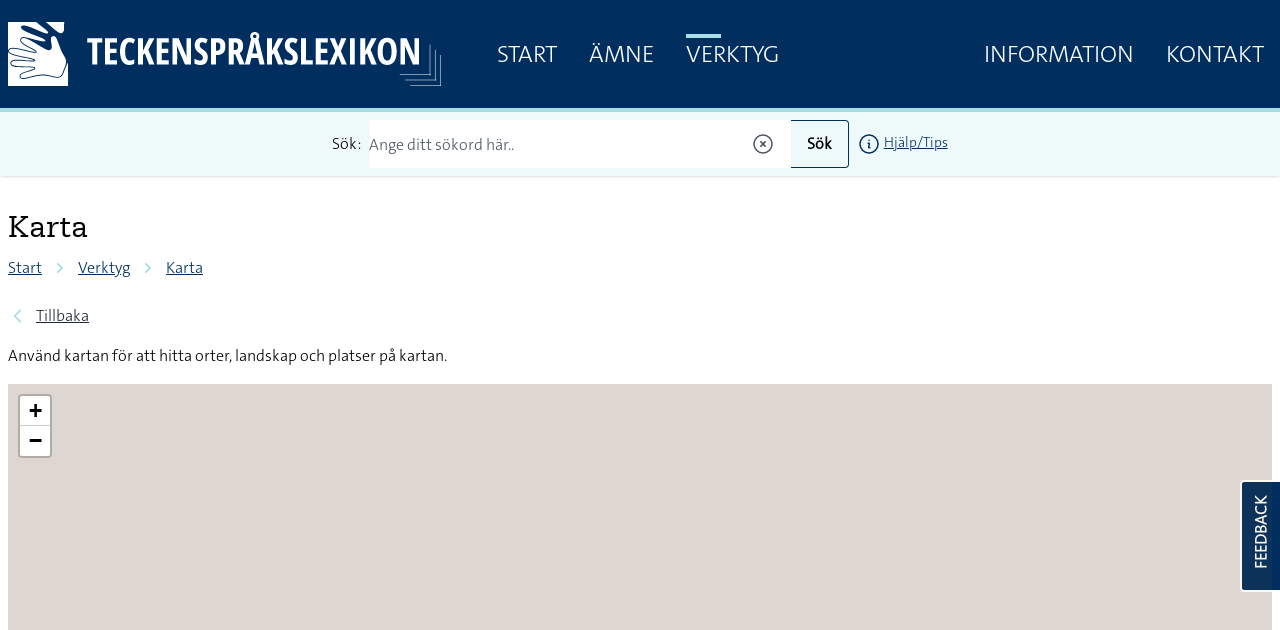

--- FILE ---
content_type: application/javascript; charset=utf-8
request_url: https://teckensprakslexikon.su.se/geo/import.js
body_size: 256199
content:
var landskap = {
  "type": "FeatureCollection",
  "crs": { "type": "name", "properties": { "name": "urn:ogc:def:crs:OGC:1.3:CRS84" } },
  "features": [
    { "type": "Feature", "properties": { "landskapskod": 1, "landskap": "Skåne", "landsdelskod": 1, "landsdel": "Götaland" }, "geometry": { "type": "Polygon", "coordinates": [ [ [ 12.54021, 56.19011 ], [ 12.5293, 56.22394 ], [ 12.48279, 56.25811 ], [ 12.45305, 56.29333 ], [ 12.45167, 56.29778 ], [ 12.46167, 56.29833 ], [ 12.47389, 56.29722 ], [ 12.62917, 56.25889 ], [ 12.64528, 56.25333 ], [ 12.71868, 56.22278 ], [ 12.78722, 56.22222 ], [ 12.79444, 56.22305 ], [ 12.80194, 56.22556 ], [ 12.81333, 56.23277 ], [ 12.82417, 56.24166 ], [ 12.83009, 56.25 ], [ 12.83166, 56.25222 ], [ 12.83472, 56.25805 ], [ 12.835, 56.26416 ], [ 12.83306, 56.26917 ], [ 12.74083, 56.35222 ], [ 12.73056, 56.35944 ], [ 12.72389, 56.36305 ], [ 12.67611, 56.37972 ], [ 12.66389, 56.38027 ], [ 12.64472, 56.38472 ], [ 12.63667, 56.38777 ], [ 12.62611, 56.39527 ], [ 12.62278, 56.39999 ], [ 12.62222, 56.41194 ], [ 12.62639, 56.42472 ], [ 12.62861, 56.43139 ], [ 12.63194, 56.43694 ], [ 12.63556, 56.44221 ], [ 12.64139, 56.44611 ], [ 12.67278, 56.46361 ], [ 12.67972, 56.46639 ], [ 12.72194, 56.4675 ], [ 12.7325, 56.4675 ], [ 12.74917, 56.46472 ], [ 12.78583, 56.45027 ], [ 12.79333, 56.44778 ], [ 12.8125, 56.44333 ], [ 12.83278, 56.43972 ], [ 12.85265, 56.43992 ], [ 12.85929, 56.44053 ], [ 12.86858, 56.43305 ], [ 12.87102, 56.43133 ], [ 12.87134, 56.43097 ], [ 12.87236, 56.42719 ], [ 12.87283, 56.42473 ], [ 12.87303, 56.4243 ], [ 12.86842, 56.42206 ], [ 12.86674, 56.41967 ], [ 12.86629, 56.41963 ], [ 12.86387, 56.42001 ], [ 12.86286, 56.41867 ], [ 12.8651, 56.41818 ], [ 12.85783, 56.4139 ], [ 12.85859, 56.4137 ], [ 12.85953, 56.4132 ], [ 12.86049, 56.41297 ], [ 12.8613, 56.41254 ], [ 12.86194, 56.41234 ], [ 12.86311, 56.41183 ], [ 12.86366, 56.41148 ], [ 12.86397, 56.41118 ], [ 12.86435, 56.41054 ], [ 12.86438, 56.41004 ], [ 12.86461, 56.40957 ], [ 12.86512, 56.40912 ], [ 12.8651, 56.40845 ], [ 12.86541, 56.40849 ], [ 12.86685, 56.40632 ], [ 12.86928, 56.40689 ], [ 12.87282, 56.40344 ], [ 12.8728, 56.4024 ], [ 12.87293, 56.40212 ], [ 12.8735, 56.40163 ], [ 12.87407, 56.40134 ], [ 12.87401, 56.40096 ], [ 12.87352, 56.40055 ], [ 12.87402, 56.39985 ], [ 12.87462, 56.39965 ], [ 12.87523, 56.39931 ], [ 12.87637, 56.39939 ], [ 12.87688, 56.39931 ], [ 12.87834, 56.39725 ], [ 12.8805, 56.3947 ], [ 12.88178, 56.39339 ], [ 12.88234, 56.39134 ], [ 12.88196, 56.39078 ], [ 12.88153, 56.38888 ], [ 12.88137, 56.38868 ], [ 12.88102, 56.3876 ], [ 12.87493, 56.38366 ], [ 12.87247, 56.37945 ], [ 12.87971, 56.37716 ], [ 12.88068, 56.37747 ], [ 12.88244, 56.37755 ], [ 12.88279, 56.37811 ], [ 12.88845, 56.37813 ], [ 12.89114, 56.37711 ], [ 12.89228, 56.37629 ], [ 12.89244, 56.37589 ], [ 12.8928, 56.37583 ], [ 12.89335, 56.37538 ], [ 12.89363, 56.37535 ], [ 12.89486, 56.37446 ], [ 12.89842, 56.37415 ], [ 12.90219, 56.37324 ], [ 12.90497, 56.37027 ], [ 12.90387, 56.36961 ], [ 12.9046, 56.36916 ], [ 12.90468, 56.36881 ], [ 12.90452, 56.3683 ], [ 12.90575, 56.3671 ], [ 12.90901, 56.36824 ], [ 12.91243, 56.36633 ], [ 12.9155, 56.36519 ], [ 12.91618, 56.36533 ], [ 12.91656, 56.36513 ], [ 12.91654, 56.36484 ], [ 12.91682, 56.36401 ], [ 12.91796, 56.36372 ], [ 12.91867, 56.36379 ], [ 12.91904, 56.36362 ], [ 12.91983, 56.36347 ], [ 12.9202, 56.36368 ], [ 12.92087, 56.36385 ], [ 12.92152, 56.3643 ], [ 12.9223, 56.36444 ], [ 12.92264, 56.36434 ], [ 12.92321, 56.36391 ], [ 12.92379, 56.36371 ], [ 12.92398, 56.36353 ], [ 12.92459, 56.36329 ], [ 12.92476, 56.36312 ], [ 12.92521, 56.36298 ], [ 12.92589, 56.36305 ], [ 12.92623, 56.3628 ], [ 12.92656, 56.36277 ], [ 12.92676, 56.36278 ], [ 12.92888, 56.36451 ], [ 12.93225, 56.36485 ], [ 12.93426, 56.36521 ], [ 12.93525, 56.36543 ], [ 12.93643, 56.36589 ], [ 12.93692, 56.36596 ], [ 12.94026, 56.36695 ], [ 12.94066, 56.3668 ], [ 12.94187, 56.36675 ], [ 12.94347, 56.36645 ], [ 12.94463, 56.36633 ], [ 12.94688, 56.36748 ], [ 12.9488, 56.36764 ], [ 12.94981, 56.36933 ], [ 12.9675, 56.36838 ], [ 12.97438, 56.3668 ], [ 12.97809, 56.36314 ], [ 12.97845, 56.36292 ], [ 12.98104, 56.35831 ], [ 12.99215, 56.35721 ], [ 12.99997, 56.35683 ], [ 13.00246, 56.35664 ], [ 13.02499, 56.35535 ], [ 13.037, 56.35493 ], [ 13.04886, 56.35539 ], [ 13.05643, 56.35454 ], [ 13.05994, 56.354 ], [ 13.06058, 56.35429 ], [ 13.06362, 56.35403 ], [ 13.06652, 56.35308 ], [ 13.07402, 56.35177 ], [ 13.09876, 56.35293 ], [ 13.09966, 56.35264 ], [ 13.10113, 56.35294 ], [ 13.10137, 56.35312 ], [ 13.10932, 56.3538 ], [ 13.10974, 56.35332 ], [ 13.11118, 56.35234 ], [ 13.11246, 56.35233 ], [ 13.11276, 56.35246 ], [ 13.11394, 56.35269 ], [ 13.11474, 56.35325 ], [ 13.1186, 56.35461 ], [ 13.12599, 56.35537 ], [ 13.12918, 56.35544 ], [ 13.1309, 56.35579 ], [ 13.13168, 56.35568 ], [ 13.14865, 56.35288 ], [ 13.15258, 56.35179 ], [ 13.15864, 56.34924 ], [ 13.17241, 56.34291 ], [ 13.18118, 56.34014 ], [ 13.18223, 56.33874 ], [ 13.18596, 56.33289 ], [ 13.18805, 56.32551 ], [ 13.19599, 56.32415 ], [ 13.21638, 56.32717 ], [ 13.22492, 56.33048 ], [ 13.22879, 56.33249 ], [ 13.24284, 56.34265 ], [ 13.2482, 56.34636 ], [ 13.24805, 56.34678 ], [ 13.24811, 56.34719 ], [ 13.24962, 56.34876 ], [ 13.25205, 56.34918 ], [ 13.25256, 56.34936 ], [ 13.25309, 56.35001 ], [ 13.25423, 56.35096 ], [ 13.25455, 56.35181 ], [ 13.25524, 56.3529 ], [ 13.25149, 56.35767 ], [ 13.26917, 56.36727 ], [ 13.29284, 56.38058 ], [ 13.29307, 56.38053 ], [ 13.29689, 56.38106 ], [ 13.2971, 56.38125 ], [ 13.2987, 56.38181 ], [ 13.2994, 56.38257 ], [ 13.30084, 56.38334 ], [ 13.30188, 56.38405 ], [ 13.3031, 56.38445 ], [ 13.3048, 56.38526 ], [ 13.30816, 56.38616 ], [ 13.31184, 56.38694 ], [ 13.31332, 56.38695 ], [ 13.31526, 56.38679 ], [ 13.31678, 56.38759 ], [ 13.31748, 56.38766 ], [ 13.32114, 56.38768 ], [ 13.325, 56.38788 ], [ 13.32751, 56.3878 ], [ 13.3284, 56.38783 ], [ 13.33107, 56.38807 ], [ 13.3358, 56.38883 ], [ 13.33895, 56.38874 ], [ 13.33963, 56.38882 ], [ 13.34143, 56.38951 ], [ 13.34262, 56.38981 ], [ 13.34553, 56.39041 ], [ 13.34666, 56.39052 ], [ 13.35572, 56.3967 ], [ 13.36177, 56.40065 ], [ 13.37086, 56.40595 ], [ 13.37295, 56.40788 ], [ 13.37464, 56.40885 ], [ 13.3751, 56.40922 ], [ 13.38558, 56.41452 ], [ 13.38876, 56.41496 ], [ 13.39198, 56.41503 ], [ 13.39465, 56.41476 ], [ 13.39597, 56.41451 ], [ 13.39864, 56.41469 ], [ 13.39944, 56.41488 ], [ 13.40291, 56.4149 ], [ 13.40438, 56.41502 ], [ 13.40447, 56.41537 ], [ 13.40476, 56.41571 ], [ 13.42281, 56.4175 ], [ 13.42578, 56.41771 ], [ 13.43932, 56.41911 ], [ 13.44153, 56.42009 ], [ 13.44714, 56.42211 ], [ 13.45519, 56.4244 ], [ 13.46175, 56.42785 ], [ 13.46582, 56.4275 ], [ 13.4671, 56.42703 ], [ 13.46779, 56.42686 ], [ 13.46856, 56.4269 ], [ 13.46999, 56.4263 ], [ 13.47074, 56.42545 ], [ 13.47088, 56.42539 ], [ 13.47143, 56.42546 ], [ 13.47178, 56.42527 ], [ 13.47227, 56.42527 ], [ 13.4724, 56.42518 ], [ 13.47266, 56.42426 ], [ 13.4725, 56.42376 ], [ 13.47313, 56.4233 ], [ 13.47236, 56.42238 ], [ 13.47255, 56.42206 ], [ 13.47311, 56.42172 ], [ 13.47373, 56.42165 ], [ 13.47456, 56.42141 ], [ 13.47621, 56.42071 ], [ 13.47679, 56.42055 ], [ 13.48675, 56.41525 ], [ 13.48968, 56.41313 ], [ 13.48981, 56.41282 ], [ 13.4909, 56.41205 ], [ 13.49141, 56.41189 ], [ 13.49266, 56.41106 ], [ 13.49459, 56.41048 ], [ 13.49523, 56.41015 ], [ 13.49617, 56.40921 ], [ 13.49607, 56.40869 ], [ 13.49981, 56.40632 ], [ 13.49994, 56.40582 ], [ 13.50054, 56.40563 ], [ 13.50173, 56.40565 ], [ 13.50309, 56.40588 ], [ 13.50412, 56.40655 ], [ 13.50473, 56.40748 ], [ 13.5061, 56.40828 ], [ 13.50932, 56.40899 ], [ 13.51105, 56.40953 ], [ 13.51137, 56.41028 ], [ 13.51235, 56.4115 ], [ 13.52162, 56.41174 ], [ 13.5289, 56.40946 ], [ 13.52919, 56.40905 ], [ 13.53112, 56.40769 ], [ 13.53128, 56.40676 ], [ 13.5323, 56.40662 ], [ 13.53739, 56.40543 ], [ 13.53879, 56.40503 ], [ 13.54088, 56.40404 ], [ 13.54262, 56.4038 ], [ 13.54894, 56.40438 ], [ 13.54961, 56.40438 ], [ 13.56152, 56.4077 ], [ 13.56235, 56.40812 ], [ 13.57075, 56.41019 ], [ 13.57171, 56.40992 ], [ 13.57413, 56.41011 ], [ 13.58065, 56.40904 ], [ 13.59688, 56.41581 ], [ 13.60088, 56.41378 ], [ 13.60229, 56.41214 ], [ 13.60335, 56.4123 ], [ 13.6068, 56.41306 ], [ 13.62801, 56.41809 ], [ 13.63584, 56.41821 ], [ 13.63626, 56.41853 ], [ 13.63699, 56.41879 ], [ 13.63751, 56.41884 ], [ 13.63819, 56.41903 ], [ 13.63898, 56.41906 ], [ 13.64047, 56.41899 ], [ 13.64207, 56.4184 ], [ 13.64815, 56.41844 ], [ 13.65011, 56.42016 ], [ 13.65199, 56.42046 ], [ 13.6564, 56.42057 ], [ 13.65731, 56.42071 ], [ 13.65917, 56.42126 ], [ 13.65965, 56.42133 ], [ 13.65996, 56.42131 ], [ 13.66108, 56.42089 ], [ 13.6612, 56.42042 ], [ 13.68868, 56.42471 ], [ 13.69093, 56.42481 ], [ 13.69634, 56.42465 ], [ 13.69965, 56.4272 ], [ 13.70629, 56.42887 ], [ 13.72491, 56.43328 ], [ 13.73319, 56.435 ], [ 13.76041, 56.44415 ], [ 13.77174, 56.44529 ], [ 13.79396, 56.44821 ], [ 13.82455, 56.44191 ], [ 13.83656, 56.44087 ], [ 13.86827, 56.43777 ], [ 13.87348, 56.43721 ], [ 13.87413, 56.4368 ], [ 13.87449, 56.43667 ], [ 13.87691, 56.43679 ], [ 13.87764, 56.43767 ], [ 13.87796, 56.43841 ], [ 13.87801, 56.43883 ], [ 13.87744, 56.44053 ], [ 13.87763, 56.44085 ], [ 13.87804, 56.44117 ], [ 13.87834, 56.44117 ], [ 13.88057, 56.44068 ], [ 13.88073, 56.44086 ], [ 13.88045, 56.44221 ], [ 13.88106, 56.44288 ], [ 13.88134, 56.44334 ], [ 13.88202, 56.44368 ], [ 13.88291, 56.44453 ], [ 13.88392, 56.44514 ], [ 13.88563, 56.44685 ], [ 13.88774, 56.44815 ], [ 13.88846, 56.44873 ], [ 13.88949, 56.45 ], [ 13.89017, 56.45195 ], [ 13.89097, 56.45203 ], [ 13.89284, 56.45324 ], [ 13.89503, 56.45403 ], [ 13.89513, 56.45429 ], [ 13.89604, 56.45484 ], [ 13.89629, 56.45527 ], [ 13.89675, 56.45541 ], [ 13.89771, 56.4553 ], [ 13.89963, 56.45573 ], [ 13.90007, 56.45596 ], [ 13.90007, 56.45625 ], [ 13.90076, 56.45684 ], [ 13.90174, 56.45715 ], [ 13.90292, 56.45711 ], [ 13.90362, 56.45682 ], [ 13.9046, 56.45654 ], [ 13.90502, 56.45649 ], [ 13.90659, 56.45666 ], [ 13.90991, 56.45746 ], [ 13.9118, 56.45714 ], [ 13.91642, 56.45814 ], [ 13.92062, 56.45916 ], [ 13.92214, 56.45921 ], [ 13.92241, 56.45909 ], [ 13.92266, 56.45853 ], [ 13.92388, 56.45783 ], [ 13.92588, 56.45752 ], [ 13.95212, 56.46712 ], [ 13.97127, 56.46723 ], [ 13.97158, 56.46747 ], [ 13.97148, 56.46781 ], [ 13.97167, 56.46821 ], [ 13.9721, 56.4684 ], [ 13.97223, 56.46855 ], [ 13.97276, 56.46857 ], [ 13.9733, 56.46885 ], [ 13.9739, 56.46896 ], [ 13.97598, 56.46842 ], [ 13.97887, 56.46822 ], [ 13.97961, 56.46782 ], [ 13.98103, 56.46744 ], [ 13.98202, 56.46704 ], [ 13.98245, 56.46699 ], [ 13.98278, 56.46718 ], [ 13.98295, 56.46746 ], [ 13.99518, 56.46736 ], [ 13.99733, 56.46766 ], [ 13.99771, 56.46732 ], [ 13.9986, 56.46735 ], [ 14.00008, 56.46722 ], [ 14.00189, 56.46749 ], [ 14.00318, 56.4673 ], [ 14.00374, 56.4673 ], [ 14.0043, 56.46754 ], [ 14.00428, 56.46828 ], [ 14.00529, 56.46869 ], [ 14.01752, 56.47036 ], [ 14.0185, 56.46929 ], [ 14.02519, 56.46793 ], [ 14.02586, 56.46874 ], [ 14.0259, 56.46912 ], [ 14.02634, 56.46956 ], [ 14.0264, 56.46982 ], [ 14.02619, 56.46993 ], [ 14.02615, 56.47005 ], [ 14.02709, 56.47071 ], [ 14.02722, 56.47105 ], [ 14.02741, 56.4711 ], [ 14.02774, 56.471 ], [ 14.02795, 56.47113 ], [ 14.02765, 56.47138 ], [ 14.0276, 56.4716 ], [ 14.02811, 56.47206 ], [ 14.02819, 56.47227 ], [ 14.02855, 56.47236 ], [ 14.0287, 56.47285 ], [ 14.02838, 56.47328 ], [ 14.02834, 56.47354 ], [ 14.02891, 56.47397 ], [ 14.02931, 56.47459 ], [ 14.02972, 56.47479 ], [ 14.02994, 56.47507 ], [ 14.02977, 56.47535 ], [ 14.02993, 56.4757 ], [ 14.03065, 56.47629 ], [ 14.03101, 56.47682 ], [ 14.03163, 56.47704 ], [ 14.03183, 56.4773 ], [ 14.03238, 56.47758 ], [ 14.03283, 56.47793 ], [ 14.03318, 56.47844 ], [ 14.0338, 56.47874 ], [ 14.03476, 56.4798 ], [ 14.03517, 56.48002 ], [ 14.03567, 56.48001 ], [ 14.03605, 56.48018 ], [ 14.03621, 56.48077 ], [ 14.03679, 56.48111 ], [ 14.03688, 56.48136 ], [ 14.03851, 56.48216 ], [ 14.03901, 56.4823 ], [ 14.03955, 56.48289 ], [ 14.03958, 56.48325 ], [ 14.0414, 56.48479 ], [ 14.04201, 56.48517 ], [ 14.04206, 56.48543 ], [ 14.04301, 56.48583 ], [ 14.04433, 56.48736 ], [ 14.04353, 56.48807 ], [ 14.044, 56.48916 ], [ 14.04419, 56.48996 ], [ 14.04556, 56.49144 ], [ 14.04596, 56.49212 ], [ 14.04655, 56.4927 ], [ 14.04757, 56.494 ], [ 14.048, 56.49434 ], [ 14.04816, 56.49464 ], [ 14.04874, 56.49502 ], [ 14.05087, 56.49613 ], [ 14.05304, 56.4975 ], [ 14.05469, 56.49894 ], [ 14.05554, 56.49988 ], [ 14.05553, 56.50021 ], [ 14.0557, 56.50045 ], [ 14.05622, 56.50075 ], [ 14.05696, 56.50539 ], [ 14.05663, 56.50697 ], [ 14.05669, 56.50733 ], [ 14.05643, 56.50777 ], [ 14.05663, 56.50809 ], [ 14.0568, 56.50819 ], [ 14.0568, 56.50838 ], [ 14.05635, 56.50912 ], [ 14.05655, 56.50962 ], [ 14.05627, 56.50984 ], [ 14.05702, 56.51056 ], [ 14.05699, 56.51153 ], [ 14.05722, 56.51196 ], [ 14.05771, 56.51233 ], [ 14.05842, 56.51253 ], [ 14.05896, 56.51294 ], [ 14.06108, 56.51319 ], [ 14.06134, 56.51338 ], [ 14.06222, 56.51367 ], [ 14.06175, 56.51493 ], [ 14.06212, 56.51529 ], [ 14.06284, 56.51543 ], [ 14.06301, 56.51556 ], [ 14.06273, 56.51647 ], [ 14.0629, 56.51716 ], [ 14.06278, 56.51743 ], [ 14.06311, 56.51858 ], [ 14.06303, 56.51978 ], [ 14.06353, 56.52016 ], [ 14.06436, 56.52032 ], [ 14.06508, 56.52129 ], [ 14.06516, 56.52174 ], [ 14.06444, 56.52262 ], [ 14.06189, 56.52348 ], [ 14.06178, 56.52621 ], [ 14.06239, 56.52687 ], [ 14.0626, 56.52687 ], [ 14.0631, 56.52735 ], [ 14.06426, 56.52774 ], [ 14.0646, 56.52823 ], [ 14.06522, 56.52856 ], [ 14.06656, 56.52871 ], [ 14.06673, 56.52846 ], [ 14.06756, 56.52845 ], [ 14.06894, 56.52877 ], [ 14.06942, 56.5287 ], [ 14.07137, 56.52905 ], [ 14.07188, 56.52895 ], [ 14.09133, 56.53281 ], [ 14.09553, 56.53271 ], [ 14.10611, 56.53009 ], [ 14.10754, 56.5291 ], [ 14.10805, 56.529 ], [ 14.10847, 56.529 ], [ 14.10877, 56.52888 ], [ 14.10984, 56.52775 ], [ 14.11012, 56.52766 ], [ 14.11149, 56.5276 ], [ 14.11233, 56.52735 ], [ 14.11294, 56.52677 ], [ 14.11435, 56.52597 ], [ 14.11455, 56.5254 ], [ 14.11487, 56.52518 ], [ 14.11564, 56.52527 ], [ 14.11907, 56.52487 ], [ 14.11931, 56.52419 ], [ 14.11963, 56.52397 ], [ 14.11996, 56.5234 ], [ 14.11978, 56.52283 ], [ 14.12029, 56.52223 ], [ 14.1202, 56.52146 ], [ 14.11972, 56.52101 ], [ 14.11898, 56.52077 ], [ 14.11791, 56.52008 ], [ 14.11796, 56.51951 ], [ 14.11727, 56.51766 ], [ 14.11821, 56.51645 ], [ 14.11825, 56.51603 ], [ 14.11942, 56.51488 ], [ 14.12015, 56.51377 ], [ 14.12031, 56.51347 ], [ 14.12034, 56.51266 ], [ 14.12064, 56.51233 ], [ 14.12088, 56.51172 ], [ 14.1212, 56.51138 ], [ 14.12147, 56.51057 ], [ 14.12295, 56.50947 ], [ 14.12432, 56.50872 ], [ 14.1257, 56.50733 ], [ 14.12578, 56.50634 ], [ 14.12564, 56.50587 ], [ 14.12579, 56.50557 ], [ 14.12678, 56.50609 ], [ 14.12766, 56.50596 ], [ 14.1284, 56.50613 ], [ 14.13054, 56.50708 ], [ 14.13184, 56.50734 ], [ 14.13305, 56.508 ], [ 14.13366, 56.50755 ], [ 14.13435, 56.50727 ], [ 14.13549, 56.50693 ], [ 14.13663, 56.50681 ], [ 14.13826, 56.50685 ], [ 14.13924, 56.50698 ], [ 14.13985, 56.5069 ], [ 14.14146, 56.50689 ], [ 14.14214, 56.50706 ], [ 14.1428, 56.50745 ], [ 14.14339, 56.50751 ], [ 14.14369, 56.50727 ], [ 14.14422, 56.50713 ], [ 14.14456, 56.50693 ], [ 14.14519, 56.50679 ], [ 14.14574, 56.50654 ], [ 14.14653, 56.50657 ], [ 14.14705, 56.50644 ], [ 14.1474, 56.50613 ], [ 14.14751, 56.50569 ], [ 14.1486, 56.50517 ], [ 14.14887, 56.50514 ], [ 14.1492, 56.50545 ], [ 14.14939, 56.5054 ], [ 14.14994, 56.50546 ], [ 14.15061, 56.50522 ], [ 14.15153, 56.50505 ], [ 14.15321, 56.5044 ], [ 14.15366, 56.50409 ], [ 14.15786, 56.50275 ], [ 14.15797, 56.50229 ], [ 14.15867, 56.50233 ], [ 14.15985, 56.50198 ], [ 14.16075, 56.50194 ], [ 14.16101, 56.50166 ], [ 14.1616, 56.50149 ], [ 14.16211, 56.50148 ], [ 14.16239, 56.50114 ], [ 14.16323, 56.50086 ], [ 14.16429, 56.50028 ], [ 14.16509, 56.49719 ], [ 14.17988, 56.49411 ], [ 14.18388, 56.49394 ], [ 14.18544, 56.49416 ], [ 14.18834, 56.49423 ], [ 14.18864, 56.49437 ], [ 14.18922, 56.49447 ], [ 14.19023, 56.49518 ], [ 14.19086, 56.49576 ], [ 14.19324, 56.49649 ], [ 14.19419, 56.49647 ], [ 14.19432, 56.49642 ], [ 14.19944, 56.49676 ], [ 14.2002, 56.49674 ], [ 14.20176, 56.49647 ], [ 14.20293, 56.49641 ], [ 14.21562, 56.49498 ], [ 14.23111, 56.49284 ], [ 14.23126, 56.4913 ], [ 14.23295, 56.49094 ], [ 14.23834, 56.49195 ], [ 14.24013, 56.49236 ], [ 14.24099, 56.4924 ], [ 14.24118, 56.49271 ], [ 14.24074, 56.49317 ], [ 14.24072, 56.49331 ], [ 14.24093, 56.49382 ], [ 14.25977, 56.503 ], [ 14.26739, 56.50684 ], [ 14.26897, 56.50671 ], [ 14.26932, 56.5068 ], [ 14.26967, 56.50661 ], [ 14.27033, 56.50666 ], [ 14.27163, 56.50651 ], [ 14.27244, 56.50651 ], [ 14.27294, 56.50631 ], [ 14.27375, 56.50636 ], [ 14.27409, 56.50657 ], [ 14.27429, 56.50658 ], [ 14.27465, 56.50645 ], [ 14.27531, 56.50569 ], [ 14.27577, 56.50547 ], [ 14.27617, 56.50544 ], [ 14.27645, 56.50569 ], [ 14.27659, 56.50571 ], [ 14.27709, 56.50552 ], [ 14.27749, 56.50565 ], [ 14.2778, 56.50561 ], [ 14.27798, 56.50536 ], [ 14.27785, 56.50523 ], [ 14.27777, 56.50473 ], [ 14.27794, 56.50452 ], [ 14.27833, 56.50448 ], [ 14.27782, 56.5039 ], [ 14.2778, 56.50357 ], [ 14.27786, 56.50314 ], [ 14.27816, 56.50274 ], [ 14.27805, 56.50209 ], [ 14.27838, 56.50183 ], [ 14.27809, 56.50175 ], [ 14.27837, 56.50164 ], [ 14.27818, 56.50133 ], [ 14.2784, 56.50092 ], [ 14.27829, 56.50051 ], [ 14.27723, 56.49985 ], [ 14.27698, 56.49956 ], [ 14.27645, 56.49923 ], [ 14.27641, 56.49864 ], [ 14.27604, 56.49817 ], [ 14.27859, 56.49785 ], [ 14.27986, 56.49783 ], [ 14.28054, 56.49792 ], [ 14.28405, 56.49786 ], [ 14.2851, 56.49798 ], [ 14.28574, 56.49812 ], [ 14.28701, 56.49857 ], [ 14.28748, 56.49861 ], [ 14.28884, 56.49823 ], [ 14.29087, 56.49814 ], [ 14.29272, 56.49795 ], [ 14.31802, 56.49405 ], [ 14.32341, 56.49176 ], [ 14.3245, 56.49164 ], [ 14.32576, 56.49125 ], [ 14.33209, 56.48837 ], [ 14.33377, 56.48772 ], [ 14.33474, 56.48749 ], [ 14.33476, 56.48738 ], [ 14.33601, 56.48703 ], [ 14.33634, 56.48683 ], [ 14.33796, 56.48629 ], [ 14.3421, 56.48517 ], [ 14.34411, 56.48444 ], [ 14.34512, 56.48438 ], [ 14.34658, 56.48408 ], [ 14.34946, 56.48399 ], [ 14.3525, 56.48378 ], [ 14.35482, 56.4831 ], [ 14.35604, 56.48284 ], [ 14.35726, 56.48277 ], [ 14.36151, 56.48176 ], [ 14.36553, 56.48118 ], [ 14.37059, 56.48083 ], [ 14.37217, 56.48058 ], [ 14.37306, 56.4806 ], [ 14.37625, 56.47983 ], [ 14.37778, 56.47963 ], [ 14.38064, 56.4795 ], [ 14.38141, 56.47956 ], [ 14.38171, 56.4795 ], [ 14.38238, 56.4799 ], [ 14.38293, 56.47994 ], [ 14.38431, 56.47958 ], [ 14.38479, 56.47953 ], [ 14.38659, 56.47969 ], [ 14.38909, 56.47931 ], [ 14.38927, 56.47935 ], [ 14.39027, 56.47921 ], [ 14.3923, 56.47876 ], [ 14.39588, 56.47827 ], [ 14.3979, 56.47791 ], [ 14.39919, 56.47748 ], [ 14.40288, 56.47685 ], [ 14.40561, 56.47598 ], [ 14.40846, 56.4756 ], [ 14.41015, 56.47558 ], [ 14.41065, 56.4755 ], [ 14.41231, 56.47506 ], [ 14.41486, 56.47423 ], [ 14.41545, 56.47402 ], [ 14.41575, 56.47364 ], [ 14.41712, 56.47321 ], [ 14.41875, 56.47308 ], [ 14.4194, 56.47295 ], [ 14.42033, 56.47293 ], [ 14.42092, 56.47255 ], [ 14.42196, 56.47233 ], [ 14.42244, 56.47232 ], [ 14.42434, 56.47261 ], [ 14.42504, 56.47255 ], [ 14.42655, 56.47205 ], [ 14.42873, 56.47148 ], [ 14.4321, 56.47027 ], [ 14.43268, 56.47011 ], [ 14.43485, 56.46977 ], [ 14.43666, 56.46966 ], [ 14.43712, 56.46977 ], [ 14.43741, 56.46976 ], [ 14.43936, 56.46955 ], [ 14.44067, 56.46967 ], [ 14.44188, 56.46967 ], [ 14.44417, 56.46992 ], [ 14.44759, 56.46984 ], [ 14.4488, 56.46994 ], [ 14.4499, 56.47016 ], [ 14.4508, 56.47043 ], [ 14.45361, 56.47203 ], [ 14.45508, 56.4727 ], [ 14.45598, 56.47265 ], [ 14.45764, 56.47297 ], [ 14.45891, 56.47259 ], [ 14.4711, 56.46395 ], [ 14.47861, 56.46352 ], [ 14.48108, 56.46323 ], [ 14.48242, 56.46319 ], [ 14.48328, 56.46342 ], [ 14.48857, 56.46382 ], [ 14.49557, 56.46381 ], [ 14.50506, 56.46089 ], [ 14.51448, 56.46004 ], [ 14.51353, 56.45929 ], [ 14.51148, 56.45798 ], [ 14.50842, 56.44849 ], [ 14.50745, 56.44756 ], [ 14.50692, 56.44643 ], [ 14.5069, 56.4462 ], [ 14.50717, 56.44588 ], [ 14.50744, 56.44508 ], [ 14.50722, 56.44497 ], [ 14.50678, 56.44507 ], [ 14.50661, 56.44496 ], [ 14.50669, 56.4448 ], [ 14.507, 56.44461 ], [ 14.50688, 56.44439 ], [ 14.50706, 56.44393 ], [ 14.5058, 56.44381 ], [ 14.50464, 56.44457 ], [ 14.50413, 56.44461 ], [ 14.50337, 56.44486 ], [ 14.50305, 56.44473 ], [ 14.50259, 56.44475 ], [ 14.5024, 56.44484 ], [ 14.50206, 56.44532 ], [ 14.50193, 56.44534 ], [ 14.50127, 56.44521 ], [ 14.50057, 56.44528 ], [ 14.49902, 56.4452 ], [ 14.49869, 56.44497 ], [ 14.49846, 56.44457 ], [ 14.49776, 56.44407 ], [ 14.49758, 56.44368 ], [ 14.49778, 56.44333 ], [ 14.49763, 56.44281 ], [ 14.49696, 56.44261 ], [ 14.49744, 56.44175 ], [ 14.49714, 56.44092 ], [ 14.49763, 56.44077 ], [ 14.4977, 56.44063 ], [ 14.49747, 56.4404 ], [ 14.49764, 56.43998 ], [ 14.49753, 56.43947 ], [ 14.49604, 56.43917 ], [ 14.4959, 56.43905 ], [ 14.49595, 56.43845 ], [ 14.49585, 56.43815 ], [ 14.4954, 56.43783 ], [ 14.49521, 56.4378 ], [ 14.49399, 56.43797 ], [ 14.49303, 56.43777 ], [ 14.49278, 56.43748 ], [ 14.49317, 56.43701 ], [ 14.49332, 56.4357 ], [ 14.49346, 56.43537 ], [ 14.49338, 56.43463 ], [ 14.49425, 56.43422 ], [ 14.49434, 56.43375 ], [ 14.49427, 56.43352 ], [ 14.49405, 56.43298 ], [ 14.49375, 56.43266 ], [ 14.49297, 56.43256 ], [ 14.49252, 56.43236 ], [ 14.49084, 56.43063 ], [ 14.49047, 56.43051 ], [ 14.49028, 56.43007 ], [ 14.49117, 56.42932 ], [ 14.49076, 56.4287 ], [ 14.49098, 56.42837 ], [ 14.49041, 56.42818 ], [ 14.49068, 56.42808 ], [ 14.49021, 56.42764 ], [ 14.48948, 56.42717 ], [ 14.48902, 56.4264 ], [ 14.48869, 56.42615 ], [ 14.48878, 56.42548 ], [ 14.48847, 56.42508 ], [ 14.48794, 56.42384 ], [ 14.48698, 56.42361 ], [ 14.4867, 56.42333 ], [ 14.48642, 56.42274 ], [ 14.48603, 56.42256 ], [ 14.48568, 56.42267 ], [ 14.48519, 56.42227 ], [ 14.4854, 56.42193 ], [ 14.48499, 56.42154 ], [ 14.48502, 56.42125 ], [ 14.4846, 56.42126 ], [ 14.48422, 56.42113 ], [ 14.48412, 56.42057 ], [ 14.48364, 56.42021 ], [ 14.48356, 56.41996 ], [ 14.48291, 56.4197 ], [ 14.48284, 56.41929 ], [ 14.48255, 56.4188 ], [ 14.48267, 56.41841 ], [ 14.48211, 56.41726 ], [ 14.48201, 56.41715 ], [ 14.4816, 56.41706 ], [ 14.48151, 56.41697 ], [ 14.48156, 56.41665 ], [ 14.48118, 56.4166 ], [ 14.48049, 56.41635 ], [ 14.47627, 56.41252 ], [ 14.47591, 56.41237 ], [ 14.47542, 56.41182 ], [ 14.47391, 56.41084 ], [ 14.47377, 56.41035 ], [ 14.47276, 56.4091 ], [ 14.47252, 56.40824 ], [ 14.47179, 56.40796 ], [ 14.46826, 56.40818 ], [ 14.46518, 56.40825 ], [ 14.46436, 56.40812 ], [ 14.46384, 56.40815 ], [ 14.46351, 56.40805 ], [ 14.46276, 56.40801 ], [ 14.45955, 56.40797 ], [ 14.4587, 56.4079 ], [ 14.45716, 56.40759 ], [ 14.45658, 56.40765 ], [ 14.4551, 56.40766 ], [ 14.45383, 56.40737 ], [ 14.45372, 56.40717 ], [ 14.45248, 56.40702 ], [ 14.45173, 56.40686 ], [ 14.44936, 56.40621 ], [ 14.4433, 56.40536 ], [ 14.44202, 56.40499 ], [ 14.44092, 56.40474 ], [ 14.44049, 56.40472 ], [ 14.43856, 56.40415 ], [ 14.43793, 56.40404 ], [ 14.43648, 56.40352 ], [ 14.43518, 56.40323 ], [ 14.43482, 56.40337 ], [ 14.43443, 56.40302 ], [ 14.4327, 56.40268 ], [ 14.43121, 56.40223 ], [ 14.42876, 56.40133 ], [ 14.42668, 56.40079 ], [ 14.4253, 56.40076 ], [ 14.42421, 56.40048 ], [ 14.42088, 56.40012 ], [ 14.41762, 56.39987 ], [ 14.41731, 56.39978 ], [ 14.4152, 56.39963 ], [ 14.41461, 56.39966 ], [ 14.41381, 56.40019 ], [ 14.41401, 56.39961 ], [ 14.4134, 56.39725 ], [ 14.41327, 56.39482 ], [ 14.41319, 56.39456 ], [ 14.41265, 56.39394 ], [ 14.41259, 56.39367 ], [ 14.41295, 56.39342 ], [ 14.41526, 56.39276 ], [ 14.41547, 56.39251 ], [ 14.41583, 56.39241 ], [ 14.41608, 56.3922 ], [ 14.41589, 56.39149 ], [ 14.41645, 56.39089 ], [ 14.41733, 56.39025 ], [ 14.41798, 56.38927 ], [ 14.41841, 56.38906 ], [ 14.41942, 56.38647 ], [ 14.41952, 56.38635 ], [ 14.42016, 56.38616 ], [ 14.42048, 56.3859 ], [ 14.42033, 56.38555 ], [ 14.4204, 56.38536 ], [ 14.42117, 56.38419 ], [ 14.42081, 56.38217 ], [ 14.4209, 56.38162 ], [ 14.42061, 56.37998 ], [ 14.42098, 56.37989 ], [ 14.42053, 56.37932 ], [ 14.419, 56.3759 ], [ 14.41856, 56.37422 ], [ 14.4185, 56.37234 ], [ 14.41865, 56.37164 ], [ 14.4185, 56.37139 ], [ 14.41856, 56.37086 ], [ 14.41832, 56.37062 ], [ 14.41909, 56.36946 ], [ 14.41853, 56.36907 ], [ 14.41885, 56.36713 ], [ 14.4178, 56.36713 ], [ 14.41695, 56.36697 ], [ 14.41603, 56.3667 ], [ 14.41528, 56.36659 ], [ 14.41351, 56.36698 ], [ 14.41304, 56.36706 ], [ 14.41286, 56.36702 ], [ 14.41266, 56.36649 ], [ 14.41283, 56.36627 ], [ 14.41289, 56.36588 ], [ 14.41286, 56.36508 ], [ 14.4133, 56.36489 ], [ 14.41255, 56.36384 ], [ 14.41276, 56.36327 ], [ 14.41266, 56.36276 ], [ 14.41242, 56.3625 ], [ 14.41225, 56.36183 ], [ 14.41149, 56.36062 ], [ 14.41168, 56.35986 ], [ 14.41122, 56.35948 ], [ 14.4112, 56.35879 ], [ 14.41099, 56.35858 ], [ 14.41085, 56.35804 ], [ 14.41111, 56.35763 ], [ 14.41083, 56.35486 ], [ 14.4112, 56.35426 ], [ 14.41128, 56.35391 ], [ 14.41118, 56.3534 ], [ 14.41066, 56.35292 ], [ 14.41059, 56.35262 ], [ 14.41003, 56.35171 ], [ 14.40957, 56.35017 ], [ 14.40841, 56.34961 ], [ 14.40684, 56.3485 ], [ 14.40679, 56.34823 ], [ 14.40715, 56.34763 ], [ 14.40802, 56.34725 ], [ 14.40779, 56.34649 ], [ 14.40585, 56.34499 ], [ 14.40567, 56.34416 ], [ 14.40509, 56.34297 ], [ 14.40521, 56.34159 ], [ 14.40561, 56.34054 ], [ 14.40604, 56.33806 ], [ 14.40619, 56.3361 ], [ 14.40582, 56.33567 ], [ 14.40585, 56.33477 ], [ 14.40487, 56.33343 ], [ 14.40433, 56.33311 ], [ 14.40413, 56.33287 ], [ 14.40428, 56.33245 ], [ 14.40392, 56.33198 ], [ 14.40319, 56.33165 ], [ 14.40248, 56.33163 ], [ 14.40163, 56.33175 ], [ 14.40077, 56.3316 ], [ 14.39996, 56.33091 ], [ 14.40053, 56.32668 ], [ 14.40021, 56.32631 ], [ 14.39993, 56.32531 ], [ 14.39871, 56.32424 ], [ 14.39871, 56.32406 ], [ 14.39839, 56.32377 ], [ 14.39836, 56.32343 ], [ 14.39793, 56.32283 ], [ 14.39794, 56.32028 ], [ 14.39017, 56.30134 ], [ 14.39509, 56.30152 ], [ 14.39844, 56.30183 ], [ 14.40099, 56.30195 ], [ 14.40334, 56.30262 ], [ 14.40412, 56.30292 ], [ 14.4034, 56.30427 ], [ 14.40509, 56.30496 ], [ 14.40873, 56.30421 ], [ 14.40753, 56.30176 ], [ 14.4056, 56.29419 ], [ 14.41202, 56.29218 ], [ 14.42021, 56.29134 ], [ 14.42679, 56.29111 ], [ 14.42766, 56.2915 ], [ 14.42831, 56.29095 ], [ 14.42864, 56.29005 ], [ 14.42917, 56.28978 ], [ 14.43052, 56.28973 ], [ 14.43079, 56.28956 ], [ 14.4307, 56.28878 ], [ 14.43044, 56.2884 ], [ 14.42832, 56.28772 ], [ 14.42683, 56.28665 ], [ 14.42728, 56.28294 ], [ 14.42799, 56.28157 ], [ 14.42901, 56.27492 ], [ 14.42797, 56.27237 ], [ 14.42757, 56.26906 ], [ 14.4268, 56.26547 ], [ 14.4263, 56.25985 ], [ 14.4289, 56.25609 ], [ 14.42836, 56.25407 ], [ 14.43058, 56.25354 ], [ 14.43388, 56.25352 ], [ 14.43549, 56.25337 ], [ 14.43443, 56.2517 ], [ 14.4344, 56.25029 ], [ 14.42725, 56.25018 ], [ 14.42709, 56.24758 ], [ 14.42958, 56.24405 ], [ 14.43138, 56.24274 ], [ 14.4329, 56.23957 ], [ 14.43435, 56.23841 ], [ 14.43511, 56.23808 ], [ 14.4363, 56.23554 ], [ 14.43682, 56.23532 ], [ 14.43793, 56.23439 ], [ 14.43681, 56.23365 ], [ 14.43788, 56.2318 ], [ 14.44088, 56.22906 ], [ 14.44661, 56.22812 ], [ 14.46613, 56.2247 ], [ 14.46544, 56.22644 ], [ 14.46588, 56.22722 ], [ 14.46658, 56.22936 ], [ 14.46471, 56.23418 ], [ 14.46311, 56.23593 ], [ 14.46328, 56.2367 ], [ 14.46522, 56.23827 ], [ 14.46743, 56.23931 ], [ 14.47746, 56.23274 ], [ 14.49247, 56.22615 ], [ 14.50619, 56.222 ], [ 14.50676, 56.22194 ], [ 14.50721, 56.22173 ], [ 14.50817, 56.22104 ], [ 14.50992, 56.2204 ], [ 14.51053, 56.21989 ], [ 14.51154, 56.21933 ], [ 14.51112, 56.21872 ], [ 14.51119, 56.21857 ], [ 14.51342, 56.21765 ], [ 14.51397, 56.21726 ], [ 14.51487, 56.2171 ], [ 14.51569, 56.21668 ], [ 14.51582, 56.21623 ], [ 14.51676, 56.2151 ], [ 14.51688, 56.21501 ], [ 14.51734, 56.21511 ], [ 14.51805, 56.21507 ], [ 14.51837, 56.21472 ], [ 14.51833, 56.21435 ], [ 14.51851, 56.21418 ], [ 14.51933, 56.21438 ], [ 14.51952, 56.21449 ], [ 14.51962, 56.21472 ], [ 14.51941, 56.21552 ], [ 14.51913, 56.21593 ], [ 14.51908, 56.2167 ], [ 14.51915, 56.21696 ], [ 14.51937, 56.21717 ], [ 14.51993, 56.21754 ], [ 14.52155, 56.21796 ], [ 14.52184, 56.21811 ], [ 14.5222, 56.2187 ], [ 14.52259, 56.21895 ], [ 14.52319, 56.2191 ], [ 14.52364, 56.21893 ], [ 14.52415, 56.21892 ], [ 14.52439, 56.21907 ], [ 14.52447, 56.21951 ], [ 14.52496, 56.22029 ], [ 14.52502, 56.22052 ], [ 14.52485, 56.22079 ], [ 14.52966, 56.22091 ], [ 14.52949, 56.2211 ], [ 14.5301, 56.22188 ], [ 14.53022, 56.22227 ], [ 14.53072, 56.22232 ], [ 14.53121, 56.22246 ], [ 14.53118, 56.22326 ], [ 14.53129, 56.2235 ], [ 14.5327, 56.22374 ], [ 14.53317, 56.22363 ], [ 14.53349, 56.22341 ], [ 14.5339, 56.22338 ], [ 14.53501, 56.22352 ], [ 14.53657, 56.22345 ], [ 14.5374, 56.22284 ], [ 14.53768, 56.22215 ], [ 14.53829, 56.22153 ], [ 14.53836, 56.22115 ], [ 14.54095, 56.22121 ], [ 14.55401, 56.22254 ], [ 14.56665, 56.22412 ], [ 14.56628, 56.22327 ], [ 14.5663, 56.22204 ], [ 14.56614, 56.22186 ], [ 14.56608, 56.22091 ], [ 14.56631, 56.22077 ], [ 14.5661, 56.22063 ], [ 14.56592, 56.21897 ], [ 14.56558, 56.21854 ], [ 14.56509, 56.21819 ], [ 14.56531, 56.21706 ], [ 14.5654, 56.21544 ], [ 14.56512, 56.21478 ], [ 14.56461, 56.21448 ], [ 14.56471, 56.21409 ], [ 14.56458, 56.21367 ], [ 14.56472, 56.2134 ], [ 14.56467, 56.21297 ], [ 14.56599, 56.2114 ], [ 14.56679, 56.21022 ], [ 14.5673, 56.20975 ], [ 14.56727, 56.2095 ], [ 14.56759, 56.20928 ], [ 14.56818, 56.20858 ], [ 14.56807, 56.20831 ], [ 14.56839, 56.20724 ], [ 14.56919, 56.20582 ], [ 14.56995, 56.20494 ], [ 14.56995, 56.20486 ], [ 14.56969, 56.20474 ], [ 14.56979, 56.20396 ], [ 14.56985, 56.20387 ], [ 14.57036, 56.20372 ], [ 14.5706, 56.20326 ], [ 14.57092, 56.20302 ], [ 14.57101, 56.20268 ], [ 14.57117, 56.20252 ], [ 14.57134, 56.20141 ], [ 14.5717, 56.20109 ], [ 14.57145, 56.20024 ], [ 14.57182, 56.19992 ], [ 14.57335, 56.19636 ], [ 14.57462, 56.19301 ], [ 14.57471, 56.19098 ], [ 14.57451, 56.19048 ], [ 14.57675, 56.1841 ], [ 14.57787, 56.18162 ], [ 14.57798, 56.18102 ], [ 14.57851, 56.18018 ], [ 14.58181, 56.17311 ], [ 14.57749, 56.1627 ], [ 14.57788, 56.16052 ], [ 14.5786, 56.15814 ], [ 14.57851, 56.15705 ], [ 14.5816, 56.15116 ], [ 14.58227, 56.14935 ], [ 14.58227, 56.14879 ], [ 14.57929, 56.14482 ], [ 14.57954, 56.14132 ], [ 14.57983, 56.14008 ], [ 14.58052, 56.13924 ], [ 14.58065, 56.13864 ], [ 14.58133, 56.13703 ], [ 14.58281, 56.13518 ], [ 14.58473, 56.13217 ], [ 14.58609, 56.13058 ], [ 14.58627, 56.12917 ], [ 14.58489, 56.12713 ], [ 14.58466, 56.12662 ], [ 14.58113, 56.1215 ], [ 14.58168, 56.11677 ], [ 14.57836, 56.11156 ], [ 14.57836, 56.10283 ], [ 14.57848, 56.1018 ], [ 14.57766, 56.09875 ], [ 14.57834, 56.09749 ], [ 14.56059, 56.08415 ], [ 14.55862, 56.0841 ], [ 14.55587, 56.08293 ], [ 14.5555, 56.07912 ], [ 14.55536, 56.07864 ], [ 14.55249, 56.07593 ], [ 14.55412, 56.06853 ], [ 14.55376, 56.06648 ], [ 14.55383, 56.06633 ], [ 14.55306, 56.06556 ], [ 14.55278, 56.06551 ], [ 14.55179, 56.06552 ], [ 14.55163, 56.06515 ], [ 14.55102, 56.06485 ], [ 14.55059, 56.06445 ], [ 14.55051, 56.06394 ], [ 14.55006, 56.06371 ], [ 14.54977, 56.06323 ], [ 14.54945, 56.063 ], [ 14.54873, 56.06292 ], [ 14.54838, 56.06301 ], [ 14.54794, 56.06285 ], [ 14.54759, 56.06293 ], [ 14.54725, 56.06279 ], [ 14.5472, 56.06263 ], [ 14.54699, 56.06252 ], [ 14.54707, 56.06236 ], [ 14.54657, 56.06185 ], [ 14.54642, 56.0615 ], [ 14.54682, 56.0613 ], [ 14.54685, 56.06115 ], [ 14.54159, 56.05611 ], [ 14.54156, 56.05118 ], [ 14.54139, 56.05111 ], [ 14.51166, 56.0375 ], [ 14.36944, 55.95889 ], [ 14.33028, 55.93694 ], [ 14.26361, 55.88611 ], [ 14.24472, 55.86694 ], [ 14.23278, 55.85166 ], [ 14.21722, 55.83028 ], [ 14.20778, 55.81249 ], [ 14.20278, 55.79972 ], [ 14.20055, 55.79277 ], [ 14.19666, 55.77972 ], [ 14.19333, 55.76666 ], [ 14.19083, 55.74166 ], [ 14.19111, 55.73138 ], [ 14.19222, 55.72583 ], [ 14.19611, 55.71583 ], [ 14.20333, 55.70694 ], [ 14.21778, 55.69472 ], [ 14.27694, 55.64722 ], [ 14.29434, 55.6287 ], [ 14.30737, 55.60537 ], [ 14.32444, 55.59665 ], [ 14.34139, 55.57861 ], [ 14.34306, 55.57657 ], [ 14.35014, 55.56546 ], [ 14.35345, 55.56395 ], [ 14.36333, 55.55194 ], [ 14.366, 55.54842 ], [ 14.36049, 55.53628 ], [ 14.35236, 55.5153 ], [ 14.35263, 55.51479 ], [ 14.33667, 55.50111 ], [ 14.3125, 55.48666 ], [ 14.29939, 55.47559 ], [ 14.29398, 55.47382 ], [ 14.28769, 55.4657 ], [ 14.2603, 55.44256 ], [ 14.2449, 55.43703 ], [ 14.23423, 55.42052 ], [ 14.19355, 55.38615 ], [ 14.16305, 55.38027 ], [ 14.1225, 55.37944 ], [ 14.05889, 55.38611 ], [ 14.0375, 55.38944 ], [ 14.00472, 55.40583 ], [ 13.96944, 55.4211 ], [ 13.93583, 55.43139 ], [ 13.91194, 55.43388 ], [ 13.89139, 55.43361 ], [ 13.73055, 55.42555 ], [ 13.71028, 55.42416 ], [ 13.64167, 55.4175 ], [ 13.63222, 55.41583 ], [ 13.49778, 55.38222 ], [ 13.46583, 55.3736 ], [ 13.42972, 55.35667 ], [ 13.41833, 55.35249 ], [ 13.37556, 55.34 ], [ 13.34472, 55.33917 ], [ 13.30083, 55.34083 ], [ 13.29, 55.34194 ], [ 12.98222, 55.40055 ], [ 12.91806, 55.53861 ], [ 12.91639, 55.54417 ], [ 12.91444, 55.56222 ], [ 12.91472, 55.56555 ], [ 12.91639, 55.56833 ], [ 12.9225, 55.57471 ], [ 12.93111, 55.58111 ], [ 12.96028, 55.59111 ], [ 12.98194, 55.59916 ], [ 13.03472, 55.62389 ], [ 13.04055, 55.6275 ], [ 13.045, 55.6325 ], [ 13.05889, 55.66277 ], [ 13.06333, 55.68222 ], [ 13.0625, 55.685 ], [ 13.05972, 55.69305 ], [ 12.92805, 55.82305 ], [ 12.91278, 55.83805 ], [ 12.68139, 56.06194 ], [ 12.66361, 56.07861 ], [ 12.63389, 56.10305 ], [ 12.62389, 56.10777 ], [ 12.615, 56.10944 ], [ 12.60972, 56.11166 ], [ 12.58111, 56.14166 ], [ 12.54021, 56.19011 ] ] ] } },
    { "type": "Feature", "properties": { "landskapskod": 2, "landskap": "Blekinge", "landsdelskod": 1, "landsdel": "Götaland" }, "geometry": { "type": "Polygon", "coordinates": [ [ [ 14.73666, 56.0752 ], [ 14.73616, 56.07215 ], [ 14.7426, 56.0687 ], [ 14.75083, 56.05972 ], [ 14.76778, 56.03639 ], [ 14.76667, 56.03027 ], [ 14.73833, 56.01083 ], [ 14.72, 56.00027 ], [ 14.63528, 56.0075 ], [ 14.62083, 56.02944 ], [ 14.60361, 56.05194 ], [ 14.55889, 56.05722 ], [ 14.55139, 56.05528 ], [ 14.54153, 56.05117 ], [ 14.54156, 56.05611 ], [ 14.54682, 56.06116 ], [ 14.54679, 56.06129 ], [ 14.54639, 56.0615 ], [ 14.54654, 56.06185 ], [ 14.54704, 56.06237 ], [ 14.54696, 56.06252 ], [ 14.54717, 56.06264 ], [ 14.54722, 56.0628 ], [ 14.54759, 56.06295 ], [ 14.54793, 56.06286 ], [ 14.54837, 56.06303 ], [ 14.54873, 56.06294 ], [ 14.54943, 56.06301 ], [ 14.54974, 56.06324 ], [ 14.55003, 56.06372 ], [ 14.55048, 56.06394 ], [ 14.55056, 56.06446 ], [ 14.55099, 56.06486 ], [ 14.5516, 56.06516 ], [ 14.55177, 56.06554 ], [ 14.55304, 56.06558 ], [ 14.55379, 56.06634 ], [ 14.55372, 56.06648 ], [ 14.55409, 56.06852 ], [ 14.55246, 56.07593 ], [ 14.55533, 56.07865 ], [ 14.55547, 56.07913 ], [ 14.55584, 56.08294 ], [ 14.5586, 56.08411 ], [ 14.56057, 56.08416 ], [ 14.5783, 56.09749 ], [ 14.57763, 56.09875 ], [ 14.57845, 56.10181 ], [ 14.57833, 56.10283 ], [ 14.57833, 56.11156 ], [ 14.58165, 56.11677 ], [ 14.5811, 56.1215 ], [ 14.58463, 56.12663 ], [ 14.58486, 56.12713 ], [ 14.58623, 56.12917 ], [ 14.58606, 56.13057 ], [ 14.5847, 56.13217 ], [ 14.58278, 56.13517 ], [ 14.5813, 56.13702 ], [ 14.58062, 56.13863 ], [ 14.58049, 56.13923 ], [ 14.5798, 56.14008 ], [ 14.57951, 56.14132 ], [ 14.57925, 56.14483 ], [ 14.58224, 56.14879 ], [ 14.58224, 56.14934 ], [ 14.58157, 56.15115 ], [ 14.57847, 56.15704 ], [ 14.57857, 56.15814 ], [ 14.57785, 56.16052 ], [ 14.57746, 56.1627 ], [ 14.58178, 56.17311 ], [ 14.57848, 56.18018 ], [ 14.57795, 56.18102 ], [ 14.57784, 56.18162 ], [ 14.57671, 56.1841 ], [ 14.57447, 56.19048 ], [ 14.57468, 56.19098 ], [ 14.57459, 56.193 ], [ 14.57332, 56.19636 ], [ 14.57179, 56.19991 ], [ 14.57142, 56.20024 ], [ 14.57167, 56.20108 ], [ 14.57131, 56.20141 ], [ 14.57114, 56.20251 ], [ 14.57097, 56.20267 ], [ 14.57089, 56.20302 ], [ 14.57058, 56.20325 ], [ 14.57033, 56.20371 ], [ 14.56983, 56.20385 ], [ 14.56976, 56.20395 ], [ 14.56966, 56.20474 ], [ 14.56992, 56.20493 ], [ 14.56916, 56.20582 ], [ 14.56835, 56.20724 ], [ 14.56804, 56.20831 ], [ 14.56814, 56.20858 ], [ 14.56756, 56.20927 ], [ 14.56724, 56.20949 ], [ 14.56727, 56.20974 ], [ 14.56676, 56.21021 ], [ 14.56596, 56.21139 ], [ 14.56464, 56.21297 ], [ 14.56469, 56.2134 ], [ 14.56455, 56.21367 ], [ 14.56468, 56.21409 ], [ 14.56458, 56.21448 ], [ 14.56509, 56.21479 ], [ 14.56537, 56.21544 ], [ 14.56528, 56.21706 ], [ 14.56506, 56.21819 ], [ 14.56555, 56.21855 ], [ 14.56589, 56.21897 ], [ 14.56607, 56.22063 ], [ 14.56627, 56.22077 ], [ 14.56605, 56.22091 ], [ 14.56611, 56.22186 ], [ 14.56627, 56.22204 ], [ 14.56625, 56.22327 ], [ 14.56661, 56.2241 ], [ 14.55402, 56.22252 ], [ 14.54096, 56.22119 ], [ 14.53834, 56.22113 ], [ 14.53826, 56.22153 ], [ 14.53765, 56.22215 ], [ 14.53737, 56.22283 ], [ 14.53655, 56.22343 ], [ 14.53501, 56.2235 ], [ 14.5339, 56.22336 ], [ 14.53348, 56.22339 ], [ 14.53315, 56.22362 ], [ 14.5327, 56.22372 ], [ 14.53131, 56.22348 ], [ 14.53121, 56.22326 ], [ 14.53124, 56.22246 ], [ 14.53073, 56.2223 ], [ 14.53025, 56.22226 ], [ 14.53013, 56.22187 ], [ 14.52952, 56.2211 ], [ 14.5297, 56.2209 ], [ 14.52488, 56.22077 ], [ 14.52505, 56.22053 ], [ 14.52499, 56.22028 ], [ 14.52451, 56.21951 ], [ 14.52442, 56.21906 ], [ 14.52416, 56.21891 ], [ 14.52363, 56.21891 ], [ 14.52318, 56.21908 ], [ 14.5226, 56.21894 ], [ 14.52223, 56.21869 ], [ 14.52186, 56.2181 ], [ 14.52157, 56.21795 ], [ 14.51995, 56.21752 ], [ 14.51939, 56.21715 ], [ 14.51918, 56.21695 ], [ 14.51911, 56.2167 ], [ 14.51916, 56.21594 ], [ 14.51944, 56.21552 ], [ 14.51965, 56.21472 ], [ 14.51955, 56.21449 ], [ 14.51935, 56.21436 ], [ 14.5185, 56.21416 ], [ 14.5183, 56.21435 ], [ 14.51834, 56.21472 ], [ 14.51803, 56.21506 ], [ 14.51735, 56.21509 ], [ 14.51688, 56.21499 ], [ 14.51673, 56.21509 ], [ 14.51579, 56.21622 ], [ 14.51566, 56.21667 ], [ 14.51485, 56.21708 ], [ 14.51394, 56.21725 ], [ 14.5134, 56.21764 ], [ 14.51117, 56.21856 ], [ 14.51108, 56.21872 ], [ 14.51151, 56.21933 ], [ 14.5105, 56.21988 ], [ 14.5099, 56.22039 ], [ 14.50815, 56.22103 ], [ 14.50719, 56.22172 ], [ 14.50674, 56.22192 ], [ 14.50618, 56.22199 ], [ 14.49245, 56.22613 ], [ 14.47744, 56.23273 ], [ 14.46742, 56.23929 ], [ 14.46524, 56.23826 ], [ 14.46331, 56.23669 ], [ 14.46314, 56.23593 ], [ 14.46474, 56.23418 ], [ 14.46661, 56.22936 ], [ 14.46591, 56.22722 ], [ 14.46547, 56.22644 ], [ 14.46616, 56.22468 ], [ 14.4466, 56.22811 ], [ 14.44086, 56.22904 ], [ 14.43785, 56.2318 ], [ 14.43678, 56.23364 ], [ 14.43789, 56.23439 ], [ 14.43679, 56.23531 ], [ 14.43627, 56.23553 ], [ 14.43508, 56.23807 ], [ 14.43432, 56.2384 ], [ 14.43287, 56.23956 ], [ 14.43135, 56.24274 ], [ 14.42956, 56.24404 ], [ 14.42706, 56.24757 ], [ 14.42723, 56.25019 ], [ 14.43438, 56.25031 ], [ 14.4344, 56.2517 ], [ 14.43546, 56.25336 ], [ 14.43388, 56.2535 ], [ 14.43057, 56.25352 ], [ 14.42833, 56.25406 ], [ 14.42887, 56.25609 ], [ 14.42627, 56.25985 ], [ 14.42677, 56.26547 ], [ 14.42754, 56.26906 ], [ 14.42794, 56.27237 ], [ 14.42898, 56.27492 ], [ 14.42796, 56.28157 ], [ 14.42725, 56.28294 ], [ 14.42679, 56.28665 ], [ 14.4283, 56.28773 ], [ 14.43042, 56.28841 ], [ 14.43067, 56.28878 ], [ 14.43076, 56.28956 ], [ 14.43051, 56.28971 ], [ 14.42915, 56.28976 ], [ 14.42862, 56.29004 ], [ 14.42828, 56.29094 ], [ 14.42765, 56.29148 ], [ 14.4268, 56.29109 ], [ 14.42021, 56.29132 ], [ 14.41201, 56.29216 ], [ 14.40557, 56.29418 ], [ 14.4075, 56.30177 ], [ 14.4087, 56.30419 ], [ 14.4051, 56.30494 ], [ 14.40344, 56.30426 ], [ 14.40415, 56.30291 ], [ 14.40335, 56.3026 ], [ 14.401, 56.30194 ], [ 14.39844, 56.30181 ], [ 14.39509, 56.3015 ], [ 14.39014, 56.30133 ], [ 14.39791, 56.32028 ], [ 14.39789, 56.32283 ], [ 14.39833, 56.32343 ], [ 14.39836, 56.32377 ], [ 14.39868, 56.32406 ], [ 14.39868, 56.32425 ], [ 14.3999, 56.32532 ], [ 14.40018, 56.32632 ], [ 14.4005, 56.32669 ], [ 14.39993, 56.33091 ], [ 14.40075, 56.33162 ], [ 14.40163, 56.33177 ], [ 14.40249, 56.33165 ], [ 14.40318, 56.33167 ], [ 14.4039, 56.332 ], [ 14.40425, 56.33245 ], [ 14.4041, 56.33288 ], [ 14.4043, 56.33312 ], [ 14.40484, 56.33344 ], [ 14.40581, 56.33477 ], [ 14.40579, 56.33567 ], [ 14.40616, 56.3361 ], [ 14.40601, 56.33806 ], [ 14.40557, 56.34053 ], [ 14.40518, 56.34159 ], [ 14.40506, 56.34297 ], [ 14.40564, 56.34417 ], [ 14.40582, 56.345 ], [ 14.40776, 56.34649 ], [ 14.40799, 56.34724 ], [ 14.40712, 56.34762 ], [ 14.40676, 56.34822 ], [ 14.40681, 56.34851 ], [ 14.40839, 56.34963 ], [ 14.40954, 56.35018 ], [ 14.41, 56.35171 ], [ 14.41056, 56.35262 ], [ 14.41063, 56.35293 ], [ 14.41115, 56.35341 ], [ 14.41125, 56.35391 ], [ 14.41117, 56.35426 ], [ 14.4108, 56.35486 ], [ 14.41107, 56.35763 ], [ 14.41082, 56.35804 ], [ 14.41096, 56.35858 ], [ 14.41117, 56.35879 ], [ 14.41119, 56.35949 ], [ 14.41165, 56.35986 ], [ 14.41146, 56.36063 ], [ 14.41222, 56.36183 ], [ 14.41239, 56.36251 ], [ 14.41263, 56.36277 ], [ 14.41273, 56.36326 ], [ 14.41251, 56.36385 ], [ 14.41327, 56.36489 ], [ 14.41283, 56.36507 ], [ 14.41286, 56.36588 ], [ 14.4128, 56.36627 ], [ 14.41263, 56.36649 ], [ 14.41283, 56.36703 ], [ 14.41304, 56.36708 ], [ 14.41352, 56.367 ], [ 14.41528, 56.36661 ], [ 14.41602, 56.36672 ], [ 14.41694, 56.36699 ], [ 14.41779, 56.36715 ], [ 14.41881, 56.36714 ], [ 14.4185, 56.36907 ], [ 14.41905, 56.36946 ], [ 14.41828, 56.37062 ], [ 14.41852, 56.37086 ], [ 14.41846, 56.37139 ], [ 14.41862, 56.37164 ], [ 14.41846, 56.37234 ], [ 14.41852, 56.37422 ], [ 14.41897, 56.3759 ], [ 14.4205, 56.37933 ], [ 14.42094, 56.37988 ], [ 14.42058, 56.37998 ], [ 14.42087, 56.38162 ], [ 14.42078, 56.38217 ], [ 14.42114, 56.38419 ], [ 14.42037, 56.38536 ], [ 14.4203, 56.38555 ], [ 14.42045, 56.38589 ], [ 14.42013, 56.38615 ], [ 14.4195, 56.38633 ], [ 14.41939, 56.38647 ], [ 14.41838, 56.38905 ], [ 14.41795, 56.38926 ], [ 14.4173, 56.39024 ], [ 14.41642, 56.39088 ], [ 14.41586, 56.39149 ], [ 14.41605, 56.3922 ], [ 14.4158, 56.3924 ], [ 14.41545, 56.3925 ], [ 14.41523, 56.39274 ], [ 14.41293, 56.3934 ], [ 14.41256, 56.39367 ], [ 14.41262, 56.39394 ], [ 14.41316, 56.39457 ], [ 14.41324, 56.39483 ], [ 14.41337, 56.39725 ], [ 14.41397, 56.39961 ], [ 14.41377, 56.40022 ], [ 14.41463, 56.39968 ], [ 14.41519, 56.39965 ], [ 14.4173, 56.3998 ], [ 14.41761, 56.39989 ], [ 14.42088, 56.40014 ], [ 14.4242, 56.40049 ], [ 14.42529, 56.40077 ], [ 14.42667, 56.40081 ], [ 14.42875, 56.40135 ], [ 14.4312, 56.40224 ], [ 14.43268, 56.40269 ], [ 14.43441, 56.40303 ], [ 14.43481, 56.40339 ], [ 14.43517, 56.40325 ], [ 14.43646, 56.40354 ], [ 14.43792, 56.40405 ], [ 14.43855, 56.40417 ], [ 14.44048, 56.40473 ], [ 14.44091, 56.40476 ], [ 14.442, 56.40501 ], [ 14.44329, 56.40538 ], [ 14.44935, 56.40622 ], [ 14.45171, 56.40687 ], [ 14.45247, 56.40704 ], [ 14.4537, 56.40718 ], [ 14.45381, 56.40739 ], [ 14.45509, 56.40768 ], [ 14.45659, 56.40767 ], [ 14.45715, 56.4076 ], [ 14.45869, 56.40792 ], [ 14.45954, 56.40799 ], [ 14.46275, 56.40802 ], [ 14.4635, 56.40807 ], [ 14.46383, 56.40817 ], [ 14.46436, 56.40813 ], [ 14.46518, 56.40827 ], [ 14.46826, 56.4082 ], [ 14.47179, 56.40798 ], [ 14.47249, 56.40825 ], [ 14.47273, 56.4091 ], [ 14.47374, 56.41036 ], [ 14.47389, 56.41084 ], [ 14.4754, 56.41183 ], [ 14.47588, 56.41238 ], [ 14.47624, 56.41253 ], [ 14.48046, 56.41636 ], [ 14.48116, 56.41661 ], [ 14.48153, 56.41666 ], [ 14.48148, 56.41698 ], [ 14.48158, 56.41707 ], [ 14.48199, 56.41716 ], [ 14.48208, 56.41727 ], [ 14.48264, 56.41841 ], [ 14.48252, 56.4188 ], [ 14.4828, 56.4193 ], [ 14.48288, 56.4197 ], [ 14.48353, 56.41997 ], [ 14.48361, 56.42022 ], [ 14.48409, 56.42058 ], [ 14.48419, 56.42114 ], [ 14.48459, 56.42128 ], [ 14.485, 56.42127 ], [ 14.48496, 56.42155 ], [ 14.48537, 56.42193 ], [ 14.48516, 56.42227 ], [ 14.48567, 56.42269 ], [ 14.48603, 56.42258 ], [ 14.48639, 56.42275 ], [ 14.48667, 56.42334 ], [ 14.48696, 56.42362 ], [ 14.48791, 56.42385 ], [ 14.48844, 56.42509 ], [ 14.48874, 56.42548 ], [ 14.48866, 56.42616 ], [ 14.48899, 56.4264 ], [ 14.48945, 56.42718 ], [ 14.49018, 56.42765 ], [ 14.49064, 56.42808 ], [ 14.49038, 56.42818 ], [ 14.49095, 56.42837 ], [ 14.49073, 56.4287 ], [ 14.49114, 56.42932 ], [ 14.49025, 56.43006 ], [ 14.49044, 56.43051 ], [ 14.49081, 56.43064 ], [ 14.4925, 56.43237 ], [ 14.49296, 56.43258 ], [ 14.49373, 56.43267 ], [ 14.49402, 56.43298 ], [ 14.49424, 56.43352 ], [ 14.49422, 56.43421 ], [ 14.49335, 56.43462 ], [ 14.49343, 56.43537 ], [ 14.49328, 56.4357 ], [ 14.49314, 56.437 ], [ 14.49275, 56.43749 ], [ 14.49301, 56.43779 ], [ 14.49398, 56.43799 ], [ 14.49522, 56.43781 ], [ 14.49538, 56.43785 ], [ 14.49582, 56.43815 ], [ 14.49592, 56.43845 ], [ 14.49586, 56.43905 ], [ 14.49601, 56.43919 ], [ 14.4975, 56.43947 ], [ 14.49761, 56.43998 ], [ 14.49743, 56.4404 ], [ 14.49766, 56.44063 ], [ 14.4976, 56.44076 ], [ 14.49711, 56.44091 ], [ 14.49741, 56.44175 ], [ 14.49693, 56.44261 ], [ 14.49713, 56.44273 ], [ 14.49759, 56.44282 ], [ 14.49775, 56.44333 ], [ 14.49755, 56.44368 ], [ 14.49774, 56.44408 ], [ 14.49844, 56.44458 ], [ 14.49866, 56.44498 ], [ 14.49901, 56.44522 ], [ 14.50057, 56.44529 ], [ 14.50127, 56.44523 ], [ 14.50193, 56.44536 ], [ 14.50208, 56.44534 ], [ 14.50243, 56.44485 ], [ 14.50261, 56.44477 ], [ 14.50304, 56.44474 ], [ 14.50337, 56.44488 ], [ 14.50415, 56.44462 ], [ 14.50465, 56.44459 ], [ 14.50582, 56.44382 ], [ 14.50702, 56.44394 ], [ 14.50684, 56.44439 ], [ 14.50697, 56.44461 ], [ 14.50666, 56.44479 ], [ 14.50658, 56.44497 ], [ 14.50677, 56.44509 ], [ 14.50722, 56.44499 ], [ 14.50741, 56.44509 ], [ 14.50714, 56.44587 ], [ 14.50687, 56.4462 ], [ 14.50689, 56.44643 ], [ 14.50742, 56.44757 ], [ 14.50839, 56.4485 ], [ 14.51145, 56.45799 ], [ 14.5135, 56.4593 ], [ 14.51446, 56.46004 ], [ 14.51519, 56.45989 ], [ 14.51642, 56.45936 ], [ 14.52027, 56.45837 ], [ 14.52289, 56.45796 ], [ 14.52463, 56.45752 ], [ 14.53117, 56.45561 ], [ 14.53401, 56.45521 ], [ 14.53548, 56.45516 ], [ 14.539, 56.45469 ], [ 14.54201, 56.45452 ], [ 14.54273, 56.45485 ], [ 14.54298, 56.45429 ], [ 14.54364, 56.45376 ], [ 14.54894, 56.45212 ], [ 14.55313, 56.45022 ], [ 14.55412, 56.44994 ], [ 14.55482, 56.4499 ], [ 14.55543, 56.44943 ], [ 14.55717, 56.44911 ], [ 14.56111, 56.44862 ], [ 14.56228, 56.44865 ], [ 14.56429, 56.44829 ], [ 14.5654, 56.44846 ], [ 14.56601, 56.44772 ], [ 14.56635, 56.44758 ], [ 14.56694, 56.44743 ], [ 14.56821, 56.44759 ], [ 14.56885, 56.44743 ], [ 14.56885, 56.44687 ], [ 14.56906, 56.44664 ], [ 14.57041, 56.44655 ], [ 14.57113, 56.44634 ], [ 14.57276, 56.44629 ], [ 14.57408, 56.44598 ], [ 14.57591, 56.44583 ], [ 14.57627, 56.44543 ], [ 14.5762, 56.445 ], [ 14.57683, 56.44471 ], [ 14.57742, 56.44412 ], [ 14.57797, 56.44395 ], [ 14.57869, 56.44403 ], [ 14.57895, 56.44419 ], [ 14.579, 56.44436 ], [ 14.57932, 56.44444 ], [ 14.57945, 56.44404 ], [ 14.57958, 56.44401 ], [ 14.58165, 56.44399 ], [ 14.58316, 56.44417 ], [ 14.58354, 56.44408 ], [ 14.58808, 56.44361 ], [ 14.59145, 56.44371 ], [ 14.59335, 56.4436 ], [ 14.5949, 56.44373 ], [ 14.59587, 56.44365 ], [ 14.59686, 56.44374 ], [ 14.59724, 56.4437 ], [ 14.60463, 56.44093 ], [ 14.60557, 56.44074 ], [ 14.6105, 56.43921 ], [ 14.61107, 56.43894 ], [ 14.61227, 56.43862 ], [ 14.61486, 56.43768 ], [ 14.61521, 56.4375 ], [ 14.6153, 56.43681 ], [ 14.61523, 56.43629 ], [ 14.61547, 56.43573 ], [ 14.61651, 56.43378 ], [ 14.6173, 56.43257 ], [ 14.61769, 56.43177 ], [ 14.61802, 56.43137 ], [ 14.61823, 56.43096 ], [ 14.61817, 56.43079 ], [ 14.61847, 56.43069 ], [ 14.619, 56.42946 ], [ 14.61907, 56.42896 ], [ 14.6208, 56.42657 ], [ 14.62113, 56.42587 ], [ 14.62388, 56.42218 ], [ 14.62375, 56.42138 ], [ 14.62455, 56.42021 ], [ 14.62625, 56.42008 ], [ 14.62629, 56.41996 ], [ 14.62937, 56.41977 ], [ 14.63231, 56.4185 ], [ 14.634, 56.41728 ], [ 14.63416, 56.41623 ], [ 14.63534, 56.41507 ], [ 14.63582, 56.41414 ], [ 14.63621, 56.41379 ], [ 14.63759, 56.41287 ], [ 14.63852, 56.41241 ], [ 14.63986, 56.4119 ], [ 14.64116, 56.41153 ], [ 14.64238, 56.41072 ], [ 14.64358, 56.41012 ], [ 14.64453, 56.40981 ], [ 14.6462, 56.40839 ], [ 14.6487, 56.40692 ], [ 14.64941, 56.40688 ], [ 14.64971, 56.40678 ], [ 14.64964, 56.40591 ], [ 14.64976, 56.40485 ], [ 14.64934, 56.40384 ], [ 14.65167, 56.40359 ], [ 14.6529, 56.40334 ], [ 14.65419, 56.4034 ], [ 14.65483, 56.40303 ], [ 14.65658, 56.40241 ], [ 14.65706, 56.40309 ], [ 14.65754, 56.40315 ], [ 14.65782, 56.40302 ], [ 14.65809, 56.40273 ], [ 14.65917, 56.40227 ], [ 14.6592, 56.40207 ], [ 14.66096, 56.40177 ], [ 14.66212, 56.40186 ], [ 14.66231, 56.40255 ], [ 14.66286, 56.40261 ], [ 14.6641, 56.40126 ], [ 14.66414, 56.40036 ], [ 14.66433, 56.39986 ], [ 14.66454, 56.39951 ], [ 14.66496, 56.3992 ], [ 14.66616, 56.39892 ], [ 14.66837, 56.39879 ], [ 14.66847, 56.39871 ], [ 14.66893, 56.39803 ], [ 14.66954, 56.39665 ], [ 14.66967, 56.39579 ], [ 14.66959, 56.39537 ], [ 14.66979, 56.39508 ], [ 14.6706, 56.39444 ], [ 14.67143, 56.39349 ], [ 14.67143, 56.39317 ], [ 14.67209, 56.39226 ], [ 14.67238, 56.39154 ], [ 14.67266, 56.39119 ], [ 14.67275, 56.39012 ], [ 14.67613, 56.38899 ], [ 14.67873, 56.38717 ], [ 14.69007, 56.3863 ], [ 14.70262, 56.385 ], [ 14.71628, 56.38439 ], [ 14.71663, 56.38363 ], [ 14.7164, 56.38269 ], [ 14.71687, 56.38249 ], [ 14.71758, 56.38243 ], [ 14.7258, 56.38306 ], [ 14.7265, 56.38301 ], [ 14.72828, 56.38416 ], [ 14.72954, 56.3844 ], [ 14.7299, 56.38466 ], [ 14.7302, 56.38473 ], [ 14.73184, 56.38468 ], [ 14.73239, 56.3845 ], [ 14.73414, 56.38434 ], [ 14.73896, 56.38333 ], [ 14.73961, 56.38349 ], [ 14.74061, 56.38352 ], [ 14.74212, 56.38327 ], [ 14.74354, 56.38256 ], [ 14.7489, 56.38117 ], [ 14.75175, 56.38062 ], [ 14.75203, 56.38046 ], [ 14.75309, 56.38023 ], [ 14.75508, 56.38009 ], [ 14.75573, 56.38094 ], [ 14.75619, 56.38125 ], [ 14.75669, 56.38155 ], [ 14.75694, 56.3816 ], [ 14.75697, 56.38142 ], [ 14.75734, 56.38153 ], [ 14.7575, 56.38236 ], [ 14.75826, 56.38309 ], [ 14.76203, 56.38306 ], [ 14.77555, 56.38266 ], [ 14.77764, 56.3826 ], [ 14.7792, 56.38247 ], [ 14.78204, 56.38165 ], [ 14.78299, 56.38146 ], [ 14.78406, 56.38096 ], [ 14.78492, 56.38026 ], [ 14.78639, 56.37983 ], [ 14.78737, 56.37918 ], [ 14.78773, 56.37903 ], [ 14.79109, 56.37816 ], [ 14.79312, 56.37747 ], [ 14.79405, 56.37724 ], [ 14.79559, 56.37701 ], [ 14.79731, 56.37631 ], [ 14.79865, 56.3762 ], [ 14.79903, 56.37609 ], [ 14.79964, 56.37564 ], [ 14.80106, 56.37316 ], [ 14.8034, 56.37363 ], [ 14.80397, 56.37355 ], [ 14.80522, 56.37307 ], [ 14.81466, 56.37256 ], [ 14.83554, 56.36732 ], [ 14.85317, 56.36338 ], [ 14.85496, 56.363 ], [ 14.85534, 56.36302 ], [ 14.85577, 56.36273 ], [ 14.85591, 56.36246 ], [ 14.85802, 56.36188 ], [ 14.85814, 56.3614 ], [ 14.85846, 56.36104 ], [ 14.8583, 56.36019 ], [ 14.85864, 56.35999 ], [ 14.85924, 56.35928 ], [ 14.85976, 56.35889 ], [ 14.86051, 56.3592 ], [ 14.86186, 56.35947 ], [ 14.86336, 56.35947 ], [ 14.86401, 56.35936 ], [ 14.86515, 56.35937 ], [ 14.86586, 56.35952 ], [ 14.86666, 56.35956 ], [ 14.86753, 56.36007 ], [ 14.869, 56.36034 ], [ 14.86932, 56.36058 ], [ 14.87141, 56.36137 ], [ 14.87374, 56.36157 ], [ 14.87703, 56.36157 ], [ 14.87933, 56.36172 ], [ 14.88506, 56.36227 ], [ 14.88986, 56.36255 ], [ 14.89655, 56.36234 ], [ 14.89921, 56.36252 ], [ 14.90441, 56.36136 ], [ 14.9113, 56.36601 ], [ 14.93076, 56.38374 ], [ 14.94048, 56.38666 ], [ 14.94263, 56.39117 ], [ 14.95079, 56.39258 ], [ 14.96004, 56.4002 ], [ 14.96041, 56.40017 ], [ 14.96042, 56.39959 ], [ 14.9611, 56.39944 ], [ 14.96216, 56.39941 ], [ 14.96399, 56.39971 ], [ 14.96541, 56.40022 ], [ 14.96547, 56.40058 ], [ 14.96536, 56.40087 ], [ 14.96367, 56.40154 ], [ 14.96309, 56.4017 ], [ 14.96219, 56.40181 ], [ 14.97161, 56.40908 ], [ 14.97662, 56.42327 ], [ 14.97785, 56.4266 ], [ 14.97829, 56.42739 ], [ 14.97841, 56.42786 ], [ 14.97831, 56.42825 ], [ 14.97776, 56.42919 ], [ 14.97761, 56.43136 ], [ 14.97928, 56.4326 ], [ 14.97938, 56.43319 ], [ 14.97921, 56.43403 ], [ 14.98184, 56.43454 ], [ 14.98508, 56.4355 ], [ 14.98885, 56.4375 ], [ 14.98868, 56.438 ], [ 14.98672, 56.43909 ], [ 14.98735, 56.4392 ], [ 14.98786, 56.43942 ], [ 14.98841, 56.43989 ], [ 14.9885, 56.4408 ], [ 14.9886, 56.44102 ], [ 14.98888, 56.44118 ], [ 14.98932, 56.44121 ], [ 14.99074, 56.44109 ], [ 14.99189, 56.44084 ], [ 14.99299, 56.44106 ], [ 14.99429, 56.44176 ], [ 14.99613, 56.44372 ], [ 14.99674, 56.44413 ], [ 14.99722, 56.4442 ], [ 14.99855, 56.44468 ], [ 14.99877, 56.44469 ], [ 15.00088, 56.44565 ], [ 15.00295, 56.44609 ], [ 15.00472, 56.44627 ], [ 15.00751, 56.44605 ], [ 15.00928, 56.44624 ], [ 15.0105, 56.4467 ], [ 15.01118, 56.44706 ], [ 15.01166, 56.44792 ], [ 15.01397, 56.44877 ], [ 15.01802, 56.4491 ], [ 15.01928, 56.4496 ], [ 15.02089, 56.44996 ], [ 15.02163, 56.44994 ], [ 15.02362, 56.44956 ], [ 15.02386, 56.44957 ], [ 15.02422, 56.45062 ], [ 15.02625, 56.45031 ], [ 15.02889, 56.45016 ], [ 15.03, 56.45001 ], [ 15.03095, 56.45105 ], [ 15.03316, 56.45078 ], [ 15.03605, 56.44895 ], [ 15.03857, 56.44709 ], [ 15.04003, 56.44591 ], [ 15.04137, 56.44414 ], [ 15.04227, 56.44371 ], [ 15.04803, 56.43893 ], [ 15.04844, 56.43875 ], [ 15.04865, 56.43849 ], [ 15.04888, 56.43843 ], [ 15.04892, 56.43829 ], [ 15.04927, 56.43818 ], [ 15.04963, 56.43791 ], [ 15.05034, 56.43773 ], [ 15.05175, 56.43794 ], [ 15.05233, 56.43834 ], [ 15.05295, 56.43919 ], [ 15.05327, 56.43997 ], [ 15.05346, 56.44132 ], [ 15.0533, 56.44218 ], [ 15.05289, 56.44292 ], [ 15.05231, 56.44566 ], [ 15.05084, 56.44711 ], [ 15.05068, 56.44782 ], [ 15.05116, 56.44811 ], [ 15.05133, 56.44856 ], [ 15.051, 56.44899 ], [ 15.05078, 56.44976 ], [ 15.05029, 56.45034 ], [ 15.0497, 56.45189 ], [ 15.04977, 56.45208 ], [ 15.05095, 56.45228 ], [ 15.05204, 56.45228 ], [ 15.05489, 56.45275 ], [ 15.0571, 56.45289 ], [ 15.06113, 56.45297 ], [ 15.06898, 56.45186 ], [ 15.07001, 56.45188 ], [ 15.07087, 56.45214 ], [ 15.0724, 56.45239 ], [ 15.07289, 56.45254 ], [ 15.07351, 56.45282 ], [ 15.07401, 56.4532 ], [ 15.07604, 56.4542 ], [ 15.07682, 56.4544 ], [ 15.0767, 56.45234 ], [ 15.08556, 56.4524 ], [ 15.08564, 56.45251 ], [ 15.08541, 56.45285 ], [ 15.08545, 56.45315 ], [ 15.08624, 56.45436 ], [ 15.08653, 56.45448 ], [ 15.08749, 56.45459 ], [ 15.0886, 56.45488 ], [ 15.08946, 56.45502 ], [ 15.09025, 56.45488 ], [ 15.09272, 56.45507 ], [ 15.09355, 56.45506 ], [ 15.09492, 56.45488 ], [ 15.09669, 56.45495 ], [ 15.09748, 56.4539 ], [ 15.09961, 56.45312 ], [ 15.10377, 56.4536 ], [ 15.10715, 56.45371 ], [ 15.10974, 56.45348 ], [ 15.11392, 56.45466 ], [ 15.11393, 56.45521 ], [ 15.11477, 56.45519 ], [ 15.11667, 56.45487 ], [ 15.11822, 56.45484 ], [ 15.12059, 56.45516 ], [ 15.12336, 56.45522 ], [ 15.12463, 56.4551 ], [ 15.125, 56.45494 ], [ 15.13122, 56.45369 ], [ 15.13133, 56.45324 ], [ 15.13195, 56.45255 ], [ 15.13222, 56.45242 ], [ 15.13242, 56.4516 ], [ 15.13326, 56.45074 ], [ 15.133, 56.4477 ], [ 15.13305, 56.44734 ], [ 15.13382, 56.44574 ], [ 15.13436, 56.44526 ], [ 15.13517, 56.44481 ], [ 15.1383, 56.44423 ], [ 15.13897, 56.44396 ], [ 15.13924, 56.44356 ], [ 15.13943, 56.44184 ], [ 15.13966, 56.44152 ], [ 15.14093, 56.44095 ], [ 15.1425, 56.43966 ], [ 15.14375, 56.43833 ], [ 15.14453, 56.43814 ], [ 15.14484, 56.43796 ], [ 15.14533, 56.43754 ], [ 15.14572, 56.43674 ], [ 15.14595, 56.43654 ], [ 15.14675, 56.43631 ], [ 15.14931, 56.43587 ], [ 15.15272, 56.43513 ], [ 15.15925, 56.43413 ], [ 15.16018, 56.43418 ], [ 15.16134, 56.43454 ], [ 15.16358, 56.43356 ], [ 15.16492, 56.43321 ], [ 15.16676, 56.4318 ], [ 15.16728, 56.43154 ], [ 15.16999, 56.43074 ], [ 15.17103, 56.43056 ], [ 15.17113, 56.43023 ], [ 15.17199, 56.43014 ], [ 15.17371, 56.42971 ], [ 15.1741, 56.42948 ], [ 15.17472, 56.42932 ], [ 15.1751, 56.42909 ], [ 15.17522, 56.42914 ], [ 15.1755, 56.429 ], [ 15.17738, 56.42842 ], [ 15.17784, 56.42815 ], [ 15.17884, 56.428 ], [ 15.17995, 56.4276 ], [ 15.18105, 56.42767 ], [ 15.18148, 56.42788 ], [ 15.18202, 56.42851 ], [ 15.18279, 56.42861 ], [ 15.18361, 56.42858 ], [ 15.18444, 56.42842 ], [ 15.1854, 56.42835 ], [ 15.18605, 56.42822 ], [ 15.18657, 56.42801 ], [ 15.18682, 56.428 ], [ 15.18725, 56.42812 ], [ 15.18802, 56.42863 ], [ 15.1889, 56.42888 ], [ 15.18921, 56.42888 ], [ 15.19041, 56.4286 ], [ 15.19126, 56.42873 ], [ 15.19343, 56.42884 ], [ 15.19379, 56.42904 ], [ 15.19426, 56.42912 ], [ 15.1971, 56.43074 ], [ 15.19873, 56.43186 ], [ 15.2024, 56.43516 ], [ 15.20316, 56.43541 ], [ 15.20368, 56.43602 ], [ 15.20402, 56.43621 ], [ 15.20428, 56.43625 ], [ 15.20474, 56.43621 ], [ 15.20496, 56.43601 ], [ 15.20538, 56.43588 ], [ 15.20576, 56.43549 ], [ 15.20648, 56.43535 ], [ 15.20682, 56.43507 ], [ 15.20714, 56.43459 ], [ 15.20771, 56.43468 ], [ 15.20812, 56.43484 ], [ 15.21001, 56.43479 ], [ 15.20997, 56.43488 ], [ 15.21031, 56.43505 ], [ 15.21005, 56.43534 ], [ 15.21004, 56.43552 ], [ 15.21012, 56.43564 ], [ 15.21036, 56.4357 ], [ 15.21026, 56.43587 ], [ 15.21038, 56.4361 ], [ 15.21025, 56.43616 ], [ 15.21036, 56.43654 ], [ 15.2106, 56.43666 ], [ 15.21078, 56.43665 ], [ 15.21084, 56.43676 ], [ 15.21119, 56.43685 ], [ 15.21155, 56.4371 ], [ 15.21154, 56.43727 ], [ 15.21206, 56.43773 ], [ 15.21209, 56.43787 ], [ 15.21194, 56.43791 ], [ 15.21201, 56.43806 ], [ 15.21219, 56.43805 ], [ 15.21212, 56.43824 ], [ 15.21249, 56.43835 ], [ 15.21232, 56.43846 ], [ 15.21233, 56.43861 ], [ 15.21254, 56.43863 ], [ 15.21273, 56.43853 ], [ 15.21292, 56.4386 ], [ 15.21267, 56.43883 ], [ 15.21309, 56.43889 ], [ 15.21324, 56.43959 ], [ 15.21369, 56.43995 ], [ 15.21412, 56.44009 ], [ 15.21447, 56.44037 ], [ 15.21453, 56.44118 ], [ 15.21425, 56.44134 ], [ 15.21416, 56.44157 ], [ 15.21431, 56.4418 ], [ 15.21438, 56.44229 ], [ 15.21471, 56.4426 ], [ 15.21463, 56.44323 ], [ 15.21483, 56.44344 ], [ 15.21487, 56.44375 ], [ 15.21431, 56.44463 ], [ 15.21438, 56.44503 ], [ 15.21396, 56.44591 ], [ 15.21445, 56.44611 ], [ 15.21418, 56.44639 ], [ 15.21473, 56.44653 ], [ 15.21499, 56.4467 ], [ 15.21529, 56.44669 ], [ 15.21538, 56.44659 ], [ 15.21555, 56.44657 ], [ 15.21596, 56.44702 ], [ 15.21596, 56.44735 ], [ 15.21663, 56.44774 ], [ 15.2167, 56.44811 ], [ 15.2171, 56.44825 ], [ 15.21732, 56.44844 ], [ 15.21716, 56.44858 ], [ 15.21741, 56.4487 ], [ 15.21732, 56.44878 ], [ 15.21767, 56.44909 ], [ 15.21767, 56.44922 ], [ 15.21815, 56.4494 ], [ 15.21863, 56.44999 ], [ 15.22, 56.45102 ], [ 15.21928, 56.45118 ], [ 15.21869, 56.4514 ], [ 15.21857, 56.45152 ], [ 15.21798, 56.45142 ], [ 15.21763, 56.4517 ], [ 15.21724, 56.45185 ], [ 15.21716, 56.45215 ], [ 15.21778, 56.45253 ], [ 15.21791, 56.45344 ], [ 15.21755, 56.45365 ], [ 15.21739, 56.45396 ], [ 15.21706, 56.45403 ], [ 15.21709, 56.45421 ], [ 15.21551, 56.45484 ], [ 15.2152, 56.45486 ], [ 15.21474, 56.45511 ], [ 15.21334, 56.45519 ], [ 15.21243, 56.45573 ], [ 15.2112, 56.45597 ], [ 15.21009, 56.45681 ], [ 15.20966, 56.45684 ], [ 15.20893, 56.45656 ], [ 15.20802, 56.45669 ], [ 15.20806, 56.45727 ], [ 15.20794, 56.4574 ], [ 15.20762, 56.45748 ], [ 15.20745, 56.45768 ], [ 15.20744, 56.45798 ], [ 15.20772, 56.45821 ], [ 15.20742, 56.45826 ], [ 15.20739, 56.45846 ], [ 15.20812, 56.45881 ], [ 15.20824, 56.45919 ], [ 15.20875, 56.45951 ], [ 15.21916, 56.46094 ], [ 15.23153, 56.46288 ], [ 15.23747, 56.4632 ], [ 15.24894, 56.46365 ], [ 15.24925, 56.46406 ], [ 15.24944, 56.46467 ], [ 15.24927, 56.46612 ], [ 15.24912, 56.46619 ], [ 15.24957, 56.46667 ], [ 15.25083, 56.4673 ], [ 15.25311, 56.46761 ], [ 15.25332, 56.46746 ], [ 15.25687, 56.46783 ], [ 15.25943, 56.46861 ], [ 15.26437, 56.47101 ], [ 15.26614, 56.47036 ], [ 15.26743, 56.46673 ], [ 15.27137, 56.46665 ], [ 15.2724, 56.46631 ], [ 15.27343, 56.46555 ], [ 15.27402, 56.46537 ], [ 15.27478, 56.46541 ], [ 15.27586, 56.46566 ], [ 15.27715, 56.46562 ], [ 15.27898, 56.46574 ], [ 15.27974, 56.46565 ], [ 15.2819, 56.46428 ], [ 15.28093, 56.4626 ], [ 15.28089, 56.46215 ], [ 15.28105, 56.46193 ], [ 15.28065, 56.4605 ], [ 15.28075, 56.46025 ], [ 15.28173, 56.45979 ], [ 15.28192, 56.45961 ], [ 15.28388, 56.45886 ], [ 15.28441, 56.45856 ], [ 15.28507, 56.45814 ], [ 15.28581, 56.45738 ], [ 15.2868, 56.45679 ], [ 15.29301, 56.45722 ], [ 15.29923, 56.4559 ], [ 15.30719, 56.4585 ], [ 15.31029, 56.45839 ], [ 15.31237, 56.45844 ], [ 15.31412, 56.45839 ], [ 15.31685, 56.45553 ], [ 15.32032, 56.45552 ], [ 15.32515, 56.45698 ], [ 15.32531, 56.45981 ], [ 15.32806, 56.46159 ], [ 15.32842, 56.46254 ], [ 15.33033, 56.46308 ], [ 15.33193, 56.46392 ], [ 15.3327, 56.46455 ], [ 15.33444, 56.4653 ], [ 15.33547, 56.46544 ], [ 15.33682, 56.46544 ], [ 15.3376, 56.46576 ], [ 15.33804, 56.46608 ], [ 15.33836, 56.46651 ], [ 15.33874, 56.46721 ], [ 15.33891, 56.46791 ], [ 15.3409, 56.46935 ], [ 15.36467, 56.48214 ], [ 15.36485, 56.48312 ], [ 15.36544, 56.48364 ], [ 15.36566, 56.48375 ], [ 15.36626, 56.48381 ], [ 15.36611, 56.49089 ], [ 15.3664, 56.49136 ], [ 15.36655, 56.49221 ], [ 15.36676, 56.49259 ], [ 15.36714, 56.49286 ], [ 15.36791, 56.49315 ], [ 15.36818, 56.49333 ], [ 15.36876, 56.49341 ], [ 15.36999, 56.49304 ], [ 15.37049, 56.49304 ], [ 15.37098, 56.49313 ], [ 15.37115, 56.49354 ], [ 15.37105, 56.49413 ], [ 15.37201, 56.49504 ], [ 15.37891, 56.49827 ], [ 15.38118, 56.4999 ], [ 15.38648, 56.50063 ], [ 15.38933, 56.50016 ], [ 15.39499, 56.49833 ], [ 15.39678, 56.49795 ], [ 15.39792, 56.49761 ], [ 15.39933, 56.49758 ], [ 15.40023, 56.49749 ], [ 15.40257, 56.49755 ], [ 15.40641, 56.4973 ], [ 15.40819, 56.49734 ], [ 15.40988, 56.49725 ], [ 15.41018, 56.4969 ], [ 15.41137, 56.49637 ], [ 15.41301, 56.49543 ], [ 15.41547, 56.49446 ], [ 15.41755, 56.49268 ], [ 15.41786, 56.49255 ], [ 15.4188, 56.49242 ], [ 15.41966, 56.49214 ], [ 15.4208, 56.49191 ], [ 15.42282, 56.49204 ], [ 15.42337, 56.49201 ], [ 15.42577, 56.49109 ], [ 15.42909, 56.49085 ], [ 15.4319, 56.49086 ], [ 15.43312, 56.4951 ], [ 15.4363, 56.49477 ], [ 15.43714, 56.49442 ], [ 15.43885, 56.49434 ], [ 15.43954, 56.49346 ], [ 15.44045, 56.49312 ], [ 15.44066, 56.49296 ], [ 15.44198, 56.49146 ], [ 15.44245, 56.49068 ], [ 15.44245, 56.48998 ], [ 15.44275, 56.48969 ], [ 15.4429, 56.48927 ], [ 15.44342, 56.48856 ], [ 15.44404, 56.48801 ], [ 15.44377, 56.48706 ], [ 15.44439, 56.48555 ], [ 15.44469, 56.48529 ], [ 15.44511, 56.48526 ], [ 15.44523, 56.48517 ], [ 15.44518, 56.48456 ], [ 15.44545, 56.48452 ], [ 15.44545, 56.48421 ], [ 15.44704, 56.48251 ], [ 15.44787, 56.48278 ], [ 15.44736, 56.48311 ], [ 15.44778, 56.48326 ], [ 15.44856, 56.48302 ], [ 15.45044, 56.48357 ], [ 15.4507, 56.48378 ], [ 15.45099, 56.48382 ], [ 15.45234, 56.48362 ], [ 15.45297, 56.48342 ], [ 15.45305, 56.48318 ], [ 15.45341, 56.48306 ], [ 15.45397, 56.48304 ], [ 15.45422, 56.4831 ], [ 15.45433, 56.48339 ], [ 15.45535, 56.48332 ], [ 15.45649, 56.48336 ], [ 15.4567, 56.48316 ], [ 15.45682, 56.48269 ], [ 15.45709, 56.48252 ], [ 15.45735, 56.48249 ], [ 15.45769, 56.48257 ], [ 15.45838, 56.48319 ], [ 15.45832, 56.48354 ], [ 15.45883, 56.48384 ], [ 15.4601, 56.48361 ], [ 15.46056, 56.48367 ], [ 15.46084, 56.48389 ], [ 15.46185, 56.48437 ], [ 15.4634, 56.48484 ], [ 15.46358, 56.48496 ], [ 15.46376, 56.48558 ], [ 15.46436, 56.48611 ], [ 15.4685, 56.48732 ], [ 15.47753, 56.48373 ], [ 15.48062, 56.47998 ], [ 15.4944, 56.47573 ], [ 15.50534, 56.47406 ], [ 15.50601, 56.4744 ], [ 15.50884, 56.47526 ], [ 15.51171, 56.47638 ], [ 15.51237, 56.47744 ], [ 15.51303, 56.47812 ], [ 15.51312, 56.47885 ], [ 15.51263, 56.48005 ], [ 15.5129, 56.4809 ], [ 15.51371, 56.48182 ], [ 15.51377, 56.48203 ], [ 15.51354, 56.48292 ], [ 15.51307, 56.48374 ], [ 15.51272, 56.48472 ], [ 15.51329, 56.48699 ], [ 15.511, 56.4913 ], [ 15.5126, 56.49416 ], [ 15.51599, 56.49497 ], [ 15.51672, 56.49536 ], [ 15.51747, 56.49654 ], [ 15.51849, 56.49757 ], [ 15.5215, 56.49985 ], [ 15.52387, 56.50249 ], [ 15.52849, 56.50286 ], [ 15.53571, 56.5029 ], [ 15.54299, 56.50354 ], [ 15.54422, 56.50343 ], [ 15.54578, 56.5035 ], [ 15.54788, 56.50327 ], [ 15.54867, 56.50355 ], [ 15.54949, 56.5028 ], [ 15.54963, 56.50238 ], [ 15.54984, 56.50221 ], [ 15.55102, 56.50196 ], [ 15.55112, 56.50183 ], [ 15.55196, 56.50137 ], [ 15.5535, 56.50087 ], [ 15.55411, 56.5008 ], [ 15.55491, 56.50086 ], [ 15.56184, 56.49963 ], [ 15.5651, 56.49855 ], [ 15.56543, 56.49856 ], [ 15.56615, 56.49836 ], [ 15.56762, 56.49839 ], [ 15.56831, 56.4983 ], [ 15.56866, 56.49804 ], [ 15.56879, 56.49762 ], [ 15.56901, 56.49748 ], [ 15.57065, 56.49711 ], [ 15.57168, 56.49658 ], [ 15.57191, 56.49638 ], [ 15.57228, 56.49559 ], [ 15.57258, 56.49533 ], [ 15.57375, 56.49514 ], [ 15.57518, 56.49467 ], [ 15.57586, 56.49477 ], [ 15.57653, 56.4953 ], [ 15.57721, 56.49553 ], [ 15.57823, 56.49549 ], [ 15.57976, 56.49588 ], [ 15.58104, 56.49604 ], [ 15.58173, 56.49622 ], [ 15.58208, 56.49615 ], [ 15.58217, 56.49604 ], [ 15.58194, 56.49581 ], [ 15.58197, 56.49566 ], [ 15.58311, 56.4951 ], [ 15.58337, 56.49506 ], [ 15.5837, 56.49525 ], [ 15.58398, 56.4953 ], [ 15.58452, 56.49523 ], [ 15.58552, 56.49533 ], [ 15.58577, 56.49524 ], [ 15.58585, 56.49512 ], [ 15.58546, 56.49486 ], [ 15.58553, 56.49451 ], [ 15.58534, 56.49433 ], [ 15.58558, 56.49412 ], [ 15.5856, 56.49397 ], [ 15.58549, 56.49385 ], [ 15.58497, 56.49377 ], [ 15.58515, 56.49327 ], [ 15.58536, 56.49312 ], [ 15.58587, 56.49306 ], [ 15.58601, 56.49297 ], [ 15.58597, 56.49251 ], [ 15.58653, 56.49236 ], [ 15.58707, 56.49194 ], [ 15.58725, 56.49164 ], [ 15.58726, 56.49134 ], [ 15.58741, 56.49124 ], [ 15.58759, 56.49125 ], [ 15.5878, 56.4916 ], [ 15.58829, 56.49187 ], [ 15.58859, 56.49185 ], [ 15.58876, 56.49163 ], [ 15.58865, 56.49133 ], [ 15.5882, 56.49092 ], [ 15.58726, 56.48948 ], [ 15.58719, 56.48812 ], [ 15.58647, 56.48652 ], [ 15.58652, 56.48539 ], [ 15.58596, 56.48454 ], [ 15.58864, 56.48176 ], [ 15.58973, 56.48216 ], [ 15.59054, 56.48236 ], [ 15.59117, 56.48194 ], [ 15.59197, 56.48191 ], [ 15.59236, 56.48175 ], [ 15.59244, 56.48159 ], [ 15.59221, 56.48085 ], [ 15.59258, 56.48006 ], [ 15.59357, 56.47909 ], [ 15.59455, 56.47874 ], [ 15.59519, 56.47823 ], [ 15.59555, 56.47749 ], [ 15.59585, 56.47732 ], [ 15.59833, 56.47451 ], [ 15.59934, 56.47369 ], [ 15.59954, 56.47311 ], [ 15.59916, 56.47275 ], [ 15.59924, 56.47206 ], [ 15.60228, 56.47286 ], [ 15.60423, 56.47214 ], [ 15.6053, 56.47066 ], [ 15.60824, 56.47087 ], [ 15.60988, 56.47088 ], [ 15.61132, 56.47084 ], [ 15.61198, 56.47066 ], [ 15.61249, 56.4703 ], [ 15.61364, 56.46915 ], [ 15.61456, 56.46846 ], [ 15.6187, 56.46652 ], [ 15.61942, 56.46623 ], [ 15.61995, 56.46615 ], [ 15.62054, 56.46585 ], [ 15.62088, 56.46556 ], [ 15.62212, 56.46506 ], [ 15.62313, 56.46453 ], [ 15.62822, 56.46313 ], [ 15.62967, 56.46242 ], [ 15.63072, 56.46171 ], [ 15.63088, 56.46148 ], [ 15.63047, 56.46059 ], [ 15.63075, 56.45991 ], [ 15.63144, 56.4595 ], [ 15.63235, 56.45913 ], [ 15.63316, 56.45898 ], [ 15.63428, 56.45893 ], [ 15.6365, 56.45794 ], [ 15.63639, 56.45782 ], [ 15.63551, 56.45779 ], [ 15.63513, 56.45762 ], [ 15.63514, 56.4575 ], [ 15.63545, 56.45745 ], [ 15.63602, 56.45709 ], [ 15.63677, 56.45697 ], [ 15.63788, 56.45724 ], [ 15.63964, 56.45683 ], [ 15.64049, 56.45683 ], [ 15.64197, 56.45742 ], [ 15.64477, 56.45756 ], [ 15.64515, 56.45769 ], [ 15.64552, 56.45791 ], [ 15.64593, 56.45863 ], [ 15.64596, 56.46002 ], [ 15.6461, 56.46022 ], [ 15.64647, 56.4603 ], [ 15.64685, 56.46028 ], [ 15.64769, 56.4601 ], [ 15.64816, 56.46011 ], [ 15.64872, 56.46015 ], [ 15.64943, 56.46042 ], [ 15.65231, 56.46208 ], [ 15.65256, 56.46242 ], [ 15.6523, 56.46289 ], [ 15.65232, 56.46323 ], [ 15.65291, 56.46359 ], [ 15.65315, 56.46361 ], [ 15.65417, 56.46342 ], [ 15.65445, 56.46322 ], [ 15.65436, 56.46284 ], [ 15.65452, 56.46262 ], [ 15.65562, 56.46251 ], [ 15.65603, 56.46241 ], [ 15.65645, 56.46218 ], [ 15.65804, 56.46074 ], [ 15.65857, 56.46007 ], [ 15.65844, 56.45954 ], [ 15.65775, 56.45894 ], [ 15.65761, 56.45868 ], [ 15.65763, 56.45826 ], [ 15.65779, 56.45807 ], [ 15.65847, 56.45766 ], [ 15.65885, 56.45707 ], [ 15.66052, 56.45631 ], [ 15.66115, 56.45546 ], [ 15.66217, 56.45519 ], [ 15.66285, 56.45474 ], [ 15.66305, 56.45407 ], [ 15.66228, 56.45297 ], [ 15.66228, 56.45261 ], [ 15.66238, 56.45247 ], [ 15.6631, 56.45223 ], [ 15.66509, 56.45091 ], [ 15.66507, 56.44971 ], [ 15.66541, 56.44842 ], [ 15.66691, 56.44734 ], [ 15.66715, 56.44702 ], [ 15.66716, 56.44684 ], [ 15.66626, 56.4452 ], [ 15.66606, 56.4444 ], [ 15.66609, 56.44372 ], [ 15.66649, 56.44324 ], [ 15.66822, 56.44189 ], [ 15.66894, 56.44111 ], [ 15.66938, 56.44096 ], [ 15.66954, 56.4408 ], [ 15.66967, 56.44039 ], [ 15.66878, 56.43977 ], [ 15.66867, 56.43928 ], [ 15.6695, 56.43725 ], [ 15.67058, 56.43616 ], [ 15.67226, 56.43477 ], [ 15.67337, 56.43259 ], [ 15.67338, 56.43193 ], [ 15.67434, 56.43068 ], [ 15.6752, 56.42913 ], [ 15.67562, 56.42805 ], [ 15.67738, 56.42497 ], [ 15.6973, 56.42313 ], [ 15.69837, 56.42273 ], [ 15.70295, 56.42173 ], [ 15.70377, 56.42137 ], [ 15.70422, 56.42131 ], [ 15.70667, 56.42043 ], [ 15.70993, 56.41965 ], [ 15.71235, 56.41919 ], [ 15.71558, 56.41833 ], [ 15.71747, 56.41793 ], [ 15.72439, 56.41697 ], [ 15.72567, 56.41689 ], [ 15.7268, 56.41697 ], [ 15.72933, 56.41641 ], [ 15.73003, 56.41649 ], [ 15.731, 56.41617 ], [ 15.73239, 56.4161 ], [ 15.73349, 56.41566 ], [ 15.73589, 56.41443 ], [ 15.73667, 56.41369 ], [ 15.73767, 56.41303 ], [ 15.73813, 56.41254 ], [ 15.73818, 56.41234 ], [ 15.738, 56.41209 ], [ 15.73798, 56.41156 ], [ 15.73851, 56.41107 ], [ 15.73915, 56.41064 ], [ 15.74047, 56.41029 ], [ 15.74014, 56.41003 ], [ 15.74035, 56.40954 ], [ 15.74085, 56.40892 ], [ 15.74165, 56.40875 ], [ 15.74305, 56.40825 ], [ 15.74372, 56.4073 ], [ 15.7436, 56.40712 ], [ 15.74388, 56.40603 ], [ 15.74368, 56.40541 ], [ 15.74398, 56.40452 ], [ 15.74462, 56.40365 ], [ 15.74523, 56.40369 ], [ 15.74551, 56.40347 ], [ 15.74539, 56.40328 ], [ 15.74577, 56.40315 ], [ 15.74578, 56.40221 ], [ 15.74635, 56.40186 ], [ 15.74648, 56.40156 ], [ 15.74684, 56.40154 ], [ 15.74717, 56.40118 ], [ 15.7491, 56.40114 ], [ 15.75122, 56.39905 ], [ 15.75128, 56.3987 ], [ 15.75252, 56.39798 ], [ 15.75266, 56.39755 ], [ 15.75303, 56.3972 ], [ 15.75357, 56.3964 ], [ 15.75334, 56.39526 ], [ 15.75342, 56.39486 ], [ 15.75502, 56.39315 ], [ 15.75607, 56.39239 ], [ 15.75639, 56.39154 ], [ 15.75639, 56.391 ], [ 15.75666, 56.39049 ], [ 15.75703, 56.39008 ], [ 15.75762, 56.38994 ], [ 15.75812, 56.38928 ], [ 15.75942, 56.38889 ], [ 15.75981, 56.3885 ], [ 15.76028, 56.3877 ], [ 15.76183, 56.38709 ], [ 15.76181, 56.38649 ], [ 15.76195, 56.38605 ], [ 15.76268, 56.38493 ], [ 15.76295, 56.38475 ], [ 15.76428, 56.38428 ], [ 15.76486, 56.38398 ], [ 15.76554, 56.3834 ], [ 15.76688, 56.38303 ], [ 15.76765, 56.38273 ], [ 15.76833, 56.38242 ], [ 15.76882, 56.38204 ], [ 15.76972, 56.38209 ], [ 15.77156, 56.38157 ], [ 15.77201, 56.38157 ], [ 15.77335, 56.38088 ], [ 15.77437, 56.38011 ], [ 15.77457, 56.3801 ], [ 15.77528, 56.3803 ], [ 15.77553, 56.38023 ], [ 15.77571, 56.38006 ], [ 15.77576, 56.37992 ], [ 15.77557, 56.37966 ], [ 15.77602, 56.37868 ], [ 15.77601, 56.3774 ], [ 15.77675, 56.3754 ], [ 15.77675, 56.37492 ], [ 15.77757, 56.37371 ], [ 15.77765, 56.37322 ], [ 15.77816, 56.37258 ], [ 15.77708, 56.37043 ], [ 15.7769, 56.36949 ], [ 15.78245, 56.36516 ], [ 15.79406, 56.35552 ], [ 15.79585, 56.35423 ], [ 15.79884, 56.35165 ], [ 15.79991, 56.34809 ], [ 15.80544, 56.34338 ], [ 15.80701, 56.34185 ], [ 15.80823, 56.34099 ], [ 15.80933, 56.34041 ], [ 15.81123, 56.33906 ], [ 15.81275, 56.33763 ], [ 15.81658, 56.3347 ], [ 15.8172, 56.33482 ], [ 15.81773, 56.33517 ], [ 15.8186, 56.33496 ], [ 15.81954, 56.33501 ], [ 15.82085, 56.3347 ], [ 15.82144, 56.33432 ], [ 15.82183, 56.33384 ], [ 15.82033, 56.33355 ], [ 15.81919, 56.33293 ], [ 15.82117, 56.33141 ], [ 15.83247, 56.32676 ], [ 15.83272, 56.32678 ], [ 15.83442, 56.32777 ], [ 15.83717, 56.32596 ], [ 15.83643, 56.3258 ], [ 15.83562, 56.32539 ], [ 15.84186, 56.32276 ], [ 15.86669, 56.31795 ], [ 15.86704, 56.31775 ], [ 15.86781, 56.3178 ], [ 15.86854, 56.31803 ], [ 15.86856, 56.31869 ], [ 15.86914, 56.31884 ], [ 15.86957, 56.31878 ], [ 15.87108, 56.3183 ], [ 15.87206, 56.31781 ], [ 15.87256, 56.31769 ], [ 15.87318, 56.31764 ], [ 15.87368, 56.31803 ], [ 15.87454, 56.3181 ], [ 15.87546, 56.31777 ], [ 15.87589, 56.31748 ], [ 15.87709, 56.31733 ], [ 15.87815, 56.31748 ], [ 15.88024, 56.31834 ], [ 15.88084, 56.31817 ], [ 15.88252, 56.31744 ], [ 15.88325, 56.31728 ], [ 15.88339, 56.31702 ], [ 15.88601, 56.3167 ], [ 15.88688, 56.31653 ], [ 15.88797, 56.31616 ], [ 15.88882, 56.31596 ], [ 15.88928, 56.31591 ], [ 15.88983, 56.31599 ], [ 15.89078, 56.31594 ], [ 15.89099, 56.31581 ], [ 15.89154, 56.31611 ], [ 15.89254, 56.31617 ], [ 15.89266, 56.31635 ], [ 15.8931, 56.31641 ], [ 15.89449, 56.31699 ], [ 15.89445, 56.31712 ], [ 15.89475, 56.31728 ], [ 15.89583, 56.31685 ], [ 15.89798, 56.31678 ], [ 15.89899, 56.31657 ], [ 15.90048, 56.31646 ], [ 15.90104, 56.31631 ], [ 15.90123, 56.3163 ], [ 15.90241, 56.31682 ], [ 15.90295, 56.31685 ], [ 15.90387, 56.31665 ], [ 15.90517, 56.31615 ], [ 15.90695, 56.31505 ], [ 15.9073, 56.31506 ], [ 15.90824, 56.31562 ], [ 15.90838, 56.31545 ], [ 15.90915, 56.31519 ], [ 15.9096, 56.31482 ], [ 15.91032, 56.31505 ], [ 15.91178, 56.3157 ], [ 15.91217, 56.31573 ], [ 15.9133, 56.31557 ], [ 15.91376, 56.31558 ], [ 15.91426, 56.31569 ], [ 15.91437, 56.31584 ], [ 15.91621, 56.31593 ], [ 15.91664, 56.31604 ], [ 15.91707, 56.31623 ], [ 15.9176, 56.31677 ], [ 15.91808, 56.31676 ], [ 15.91878, 56.31711 ], [ 15.91898, 56.31732 ], [ 15.9204, 56.31732 ], [ 15.92242, 56.31678 ], [ 15.9232, 56.31646 ], [ 15.92438, 56.31643 ], [ 15.92645, 56.31663 ], [ 15.92893, 56.31714 ], [ 15.93036, 56.31722 ], [ 15.93159, 56.31715 ], [ 15.93315, 56.31724 ], [ 15.93612, 56.31681 ], [ 15.93761, 56.31651 ], [ 15.93858, 56.31608 ], [ 15.93893, 56.31601 ], [ 15.9399, 56.31604 ], [ 15.94043, 56.31646 ], [ 15.94084, 56.31707 ], [ 15.94178, 56.31895 ], [ 15.94269, 56.31962 ], [ 15.94408, 56.319 ], [ 15.94452, 56.31833 ], [ 15.94489, 56.31797 ], [ 15.9458, 56.31753 ], [ 15.94614, 56.31651 ], [ 15.94631, 56.31649 ], [ 15.94733, 56.31698 ], [ 15.94794, 56.31681 ], [ 15.94918, 56.31674 ], [ 15.94967, 56.31694 ], [ 15.95037, 56.31708 ], [ 15.95148, 56.31764 ], [ 15.95251, 56.31787 ], [ 15.95445, 56.31709 ], [ 15.95469, 56.31693 ], [ 15.95473, 56.31677 ], [ 15.95577, 56.31644 ], [ 15.95674, 56.31632 ], [ 15.957, 56.31616 ], [ 15.95702, 56.31595 ], [ 15.95614, 56.31501 ], [ 15.956, 56.31454 ], [ 15.95638, 56.31439 ], [ 15.95903, 56.31373 ], [ 15.95919, 56.31309 ], [ 15.9596, 56.31254 ], [ 15.96262, 56.31204 ], [ 15.96319, 56.31142 ], [ 15.9635, 56.31145 ], [ 15.96411, 56.31171 ], [ 15.96417, 56.31198 ], [ 15.96446, 56.31213 ], [ 15.96568, 56.31219 ], [ 15.96614, 56.31252 ], [ 15.96682, 56.31257 ], [ 15.96695, 56.31276 ], [ 15.96688, 56.31352 ], [ 15.96745, 56.31393 ], [ 15.96789, 56.31406 ], [ 15.9685, 56.3141 ], [ 15.96972, 56.31411 ], [ 15.97021, 56.31402 ], [ 15.97056, 56.3137 ], [ 15.97053, 56.31282 ], [ 15.97067, 56.31215 ], [ 15.97138, 56.31164 ], [ 15.97206, 56.31145 ], [ 15.9727, 56.31114 ], [ 15.9728, 56.31083 ], [ 15.97266, 56.31062 ], [ 15.97366, 56.31009 ], [ 15.97466, 56.3091 ], [ 15.97387, 56.30865 ], [ 15.97277, 56.30677 ], [ 15.97328, 56.30637 ], [ 15.97318, 56.30576 ], [ 15.973, 56.30557 ], [ 15.97324, 56.30523 ], [ 15.97466, 56.30532 ], [ 15.97525, 56.30529 ], [ 15.97812, 56.30479 ], [ 15.97906, 56.30455 ], [ 15.98006, 56.30414 ], [ 15.98061, 56.30371 ], [ 15.98069, 56.30334 ], [ 15.98058, 56.30291 ], [ 15.98032, 56.30254 ], [ 15.98036, 56.3024 ], [ 15.98028, 56.3023 ], [ 15.97943, 56.30198 ], [ 15.97874, 56.30117 ], [ 15.97883, 56.30101 ], [ 15.97915, 56.3009 ], [ 15.98188, 56.30014 ], [ 15.98227, 56.30012 ], [ 15.98251, 56.30022 ], [ 15.98282, 56.30024 ], [ 15.98441, 56.30003 ], [ 15.98559, 56.30008 ], [ 15.98715, 56.29996 ], [ 15.9878, 56.29987 ], [ 15.989, 56.29953 ], [ 15.99098, 56.29912 ], [ 15.99136, 56.29916 ], [ 15.99219, 56.29996 ], [ 15.99267, 56.30026 ], [ 15.99365, 56.30073 ], [ 15.9949, 56.30118 ], [ 15.99535, 56.30111 ], [ 15.99581, 56.30115 ], [ 15.99627, 56.30123 ], [ 15.99637, 56.30137 ], [ 15.99715, 56.30133 ], [ 15.99773, 56.30107 ], [ 15.99923, 56.3013 ], [ 15.99979, 56.30108 ], [ 16.0001, 56.30083 ], [ 15.99995, 56.30045 ], [ 16.00045, 56.30003 ], [ 16.00045, 56.29991 ], [ 16.00194, 56.29982 ], [ 16.00375, 56.29939 ], [ 16.00535, 56.29931 ], [ 16.00597, 56.29938 ], [ 16.00651, 56.29932 ], [ 16.00727, 56.29911 ], [ 16.00818, 56.29862 ], [ 16.00873, 56.29792 ], [ 16.00944, 56.29784 ], [ 16.00981, 56.29823 ], [ 16.01163, 56.29742 ], [ 16.0121, 56.29751 ], [ 16.01372, 56.29817 ], [ 16.01787, 56.30153 ], [ 16.01909, 56.3033 ], [ 16.01892, 56.3036 ], [ 16.01829, 56.30398 ], [ 16.0182, 56.3042 ], [ 16.01775, 56.30569 ], [ 16.01802, 56.30623 ], [ 16.01771, 56.3066 ], [ 16.01705, 56.30698 ], [ 16.01524, 56.30739 ], [ 16.01475, 56.30786 ], [ 16.01376, 56.30798 ], [ 16.01358, 56.3081 ], [ 16.01354, 56.3087 ], [ 16.01432, 56.30916 ], [ 16.01447, 56.30997 ], [ 16.01454, 56.31004 ], [ 16.01508, 56.31014 ], [ 16.01602, 56.31016 ], [ 16.01623, 56.31024 ], [ 16.01614, 56.31086 ], [ 16.01687, 56.31122 ], [ 16.01818, 56.31249 ], [ 16.01798, 56.31314 ], [ 16.01839, 56.31346 ], [ 16.02107, 56.31413 ], [ 16.02149, 56.31467 ], [ 16.02239, 56.31509 ], [ 16.02364, 56.31524 ], [ 16.02546, 56.31558 ], [ 16.0273, 56.31612 ], [ 16.02768, 56.31654 ], [ 16.027, 56.31714 ], [ 16.02788, 56.31737 ], [ 16.03138, 56.31981 ], [ 16.03341, 56.32018 ], [ 16.03424, 56.32001 ], [ 16.0351, 56.31997 ], [ 16.03662, 56.31976 ], [ 16.03735, 56.32012 ], [ 16.03749, 56.32039 ], [ 16.03836, 56.32099 ], [ 16.03871, 56.32168 ], [ 16.03916, 56.32174 ], [ 16.0404, 56.32166 ], [ 16.04079, 56.32205 ], [ 16.04107, 56.32206 ], [ 16.04164, 56.32187 ], [ 16.04179, 56.32191 ], [ 16.0419, 56.322 ], [ 16.04174, 56.32237 ], [ 16.04202, 56.32262 ], [ 16.04234, 56.32274 ], [ 16.04269, 56.32258 ], [ 16.04345, 56.32256 ], [ 16.04362, 56.32242 ], [ 16.04419, 56.32224 ], [ 16.04457, 56.32225 ], [ 16.04589, 56.32271 ], [ 16.04722, 56.32271 ], [ 16.04796, 56.32286 ], [ 16.04915, 56.32281 ], [ 16.04962, 56.32254 ], [ 16.04951, 56.3222 ], [ 16.04976, 56.32189 ], [ 16.05033, 56.32167 ], [ 16.05198, 56.32128 ], [ 16.05815, 56.32138 ], [ 16.05472, 56.31361 ], [ 16.04333, 56.26888 ], [ 16.00833, 56.21777 ], [ 15.99861, 56.20833 ], [ 15.97733, 56.18976 ], [ 15.97148, 56.18863 ], [ 15.97038, 56.18369 ], [ 15.86555, 56.09222 ], [ 15.78861, 56.11194 ], [ 15.77583, 56.14777 ], [ 15.65889, 56.17889 ], [ 15.59805, 56.19472 ], [ 15.37528, 56.13805 ], [ 15.22583, 56.15111 ], [ 15.08889, 56.16 ], [ 14.84805, 56.16138 ], [ 14.71722, 56.16166 ], [ 14.69667, 56.16111 ], [ 14.69055, 56.15778 ], [ 14.68667, 56.15277 ], [ 14.67972, 56.1325 ], [ 14.67944, 56.12055 ], [ 14.68194, 56.11555 ], [ 14.68667, 56.11138 ], [ 14.69278, 56.10806 ], [ 14.71, 56.10278 ], [ 14.71472, 56.09916 ], [ 14.73666, 56.0752 ] ] ] } },
    { "type": "Feature", "properties": { "landskapskod": 3, "landskap": "Öland", "landsdelskod": 1, "landsdel": "Götaland" }, "geometry": { "type": "Polygon", "coordinates": [ [ [ 16.50159, 56.26551 ], [ 16.49001, 56.2349 ], [ 16.48639, 56.23138 ], [ 16.47361, 56.22444 ], [ 16.43722, 56.21139 ], [ 16.42972, 56.20889 ], [ 16.42083, 56.2111 ], [ 16.41611, 56.21527 ], [ 16.41083, 56.225 ], [ 16.40333, 56.27416 ], [ 16.39167, 56.465 ], [ 16.39333, 56.52916 ], [ 16.39583, 56.53583 ], [ 16.42028, 56.58639 ], [ 16.5425, 56.77638 ], [ 16.61194, 56.86833 ], [ 16.61667, 56.8736 ], [ 16.62917, 56.87917 ], [ 16.645, 56.88361 ], [ 16.66168, 56.89257 ], [ 16.69621, 56.89736 ], [ 16.72905, 56.92876 ], [ 16.74944, 56.93972 ], [ 16.84805, 57.06416 ], [ 16.9, 57.135 ], [ 16.91236, 57.15342 ], [ 16.91809, 57.16052 ], [ 16.91764, 57.16129 ], [ 16.95944, 57.22361 ], [ 16.96305, 57.22944 ], [ 16.96555, 57.24166 ], [ 16.96028, 57.25694 ], [ 16.95916, 57.27416 ], [ 16.96055, 57.28027 ], [ 16.96611, 57.29361 ], [ 16.97333, 57.30527 ], [ 16.98278, 57.31555 ], [ 16.99305, 57.32471 ], [ 17.01, 57.33749 ], [ 17.02222, 57.34499 ], [ 17.03555, 57.35194 ], [ 17.05666, 57.35916 ], [ 17.09861, 57.35056 ], [ 17.10555, 57.34833 ], [ 17.12417, 57.32083 ], [ 17.10445, 57.2849 ], [ 17.10146, 57.2839 ], [ 17.10106, 57.27873 ], [ 17.05055, 57.18666 ], [ 17.00889, 57.13194 ], [ 16.96111, 57.07527 ], [ 16.92667, 57.03806 ], [ 16.88028, 56.92972 ], [ 16.84833, 56.84389 ], [ 16.84111, 56.83222 ], [ 16.83667, 56.82694 ], [ 16.82805, 56.82527 ], [ 16.81694, 56.82583 ], [ 16.80833, 56.82416 ], [ 16.785, 56.81 ], [ 16.77944, 56.80583 ], [ 16.77028, 56.79583 ], [ 16.72667, 56.70222 ], [ 16.63555, 56.51888 ], [ 16.57666, 56.40694 ], [ 16.57055, 56.39444 ], [ 16.56944, 56.38805 ], [ 16.57027, 56.37694 ], [ 16.57194, 56.37167 ], [ 16.57528, 56.36722 ], [ 16.57555, 56.36138 ], [ 16.57306, 56.35729 ], [ 16.50159, 56.26551 ] ] ] } },
    { "type": "Feature", "properties": { "landskapskod": 4, "landskap": "Halland", "landsdelskod": 1, "landsdel": "Götaland" }, "geometry": { "type": "Polygon", "coordinates": [ [ [ 13.44989, 56.46796 ], [ 13.45275, 56.46419 ], [ 13.4539, 56.46241 ], [ 13.45958, 56.45462 ], [ 13.4598, 56.45467 ], [ 13.46, 56.45432 ], [ 13.46288, 56.45145 ], [ 13.46295, 56.45108 ], [ 13.4627, 56.45014 ], [ 13.46297, 56.44944 ], [ 13.46355, 56.44872 ], [ 13.46449, 56.44796 ], [ 13.4646, 56.44762 ], [ 13.46385, 56.44671 ], [ 13.46304, 56.44602 ], [ 13.46292, 56.44552 ], [ 13.46706, 56.43263 ], [ 13.4675, 56.43183 ], [ 13.46461, 56.43099 ], [ 13.46177, 56.42783 ], [ 13.45521, 56.42439 ], [ 13.44716, 56.4221 ], [ 13.44155, 56.42007 ], [ 13.43933, 56.4191 ], [ 13.42578, 56.41769 ], [ 13.42282, 56.41748 ], [ 13.40478, 56.41569 ], [ 13.4045, 56.41537 ], [ 13.4044, 56.415 ], [ 13.40291, 56.41488 ], [ 13.39945, 56.41486 ], [ 13.39865, 56.41468 ], [ 13.39597, 56.41449 ], [ 13.39464, 56.41475 ], [ 13.39198, 56.41501 ], [ 13.38876, 56.41494 ], [ 13.3856, 56.4145 ], [ 13.37512, 56.40921 ], [ 13.37466, 56.40884 ], [ 13.37298, 56.40787 ], [ 13.37089, 56.40594 ], [ 13.36179, 56.40064 ], [ 13.35574, 56.39669 ], [ 13.34667, 56.39051 ], [ 13.34554, 56.39039 ], [ 13.34264, 56.3898 ], [ 13.34144, 56.38949 ], [ 13.33964, 56.3888 ], [ 13.33896, 56.38873 ], [ 13.33581, 56.38882 ], [ 13.33108, 56.38805 ], [ 13.3284, 56.38781 ], [ 13.32751, 56.38778 ], [ 13.325, 56.38786 ], [ 13.32114, 56.38766 ], [ 13.31748, 56.38764 ], [ 13.31679, 56.38757 ], [ 13.31527, 56.38677 ], [ 13.31331, 56.38693 ], [ 13.31184, 56.38693 ], [ 13.30817, 56.38614 ], [ 13.30481, 56.38524 ], [ 13.30312, 56.38443 ], [ 13.3019, 56.38403 ], [ 13.30086, 56.38333 ], [ 13.29942, 56.38255 ], [ 13.29873, 56.38179 ], [ 13.29712, 56.38124 ], [ 13.29691, 56.38105 ], [ 13.29307, 56.38051 ], [ 13.29286, 56.38056 ], [ 13.26919, 56.36726 ], [ 13.25152, 56.35767 ], [ 13.25527, 56.3529 ], [ 13.25459, 56.35181 ], [ 13.25426, 56.35096 ], [ 13.25312, 56.35 ], [ 13.25259, 56.34935 ], [ 13.25206, 56.34916 ], [ 13.24964, 56.34875 ], [ 13.24814, 56.34718 ], [ 13.24809, 56.34678 ], [ 13.24823, 56.34635 ], [ 13.24287, 56.34264 ], [ 13.22881, 56.33248 ], [ 13.22494, 56.33047 ], [ 13.21639, 56.32715 ], [ 13.19599, 56.32413 ], [ 13.18802, 56.32549 ], [ 13.18593, 56.33289 ], [ 13.1822, 56.33874 ], [ 13.18115, 56.34013 ], [ 13.1724, 56.3429 ], [ 13.15862, 56.34923 ], [ 13.15256, 56.35177 ], [ 13.14864, 56.35286 ], [ 13.13167, 56.35566 ], [ 13.13091, 56.35577 ], [ 13.12918, 56.35542 ], [ 13.126, 56.35535 ], [ 13.11861, 56.3546 ], [ 13.11476, 56.35324 ], [ 13.11395, 56.35267 ], [ 13.11277, 56.35244 ], [ 13.11247, 56.35231 ], [ 13.11116, 56.35233 ], [ 13.10971, 56.35331 ], [ 13.10931, 56.35378 ], [ 13.10138, 56.35311 ], [ 13.10115, 56.35292 ], [ 13.09966, 56.35262 ], [ 13.09876, 56.35292 ], [ 13.07402, 56.35176 ], [ 13.06651, 56.35307 ], [ 13.06361, 56.35401 ], [ 13.06059, 56.35427 ], [ 13.05994, 56.35398 ], [ 13.05642, 56.35452 ], [ 13.04885, 56.35537 ], [ 13.037, 56.35491 ], [ 13.02498, 56.35533 ], [ 13.00246, 56.35662 ], [ 12.99997, 56.35682 ], [ 12.99214, 56.35719 ], [ 12.98101, 56.35829 ], [ 12.97842, 56.36291 ], [ 12.97806, 56.36313 ], [ 12.97435, 56.36679 ], [ 12.96749, 56.36836 ], [ 12.94982, 56.36931 ], [ 12.94883, 56.36763 ], [ 12.9469, 56.36746 ], [ 12.94464, 56.36631 ], [ 12.94347, 56.36643 ], [ 12.94187, 56.36673 ], [ 12.94065, 56.36679 ], [ 12.94027, 56.36693 ], [ 12.93693, 56.36595 ], [ 12.93644, 56.36588 ], [ 12.93526, 56.36542 ], [ 12.93427, 56.36519 ], [ 12.93226, 56.36483 ], [ 12.92889, 56.3645 ], [ 12.92679, 56.36277 ], [ 12.92636, 56.36275 ], [ 12.92588, 56.36304 ], [ 12.9252, 56.36297 ], [ 12.92474, 56.3631 ], [ 12.92456, 56.36328 ], [ 12.92396, 56.36352 ], [ 12.92377, 56.36369 ], [ 12.92319, 56.36389 ], [ 12.92261, 56.36433 ], [ 12.92229, 56.36442 ], [ 12.92154, 56.36429 ], [ 12.92089, 56.36383 ], [ 12.92022, 56.36367 ], [ 12.91983, 56.36345 ], [ 12.91903, 56.36361 ], [ 12.91866, 56.36377 ], [ 12.91795, 56.3637 ], [ 12.9168, 56.364 ], [ 12.91651, 56.36484 ], [ 12.91653, 56.36512 ], [ 12.91616, 56.36532 ], [ 12.91549, 56.36518 ], [ 12.91241, 56.36631 ], [ 12.909, 56.36822 ], [ 12.90574, 56.36708 ], [ 12.90449, 56.3683 ], [ 12.90465, 56.36881 ], [ 12.90457, 56.36916 ], [ 12.90383, 56.36961 ], [ 12.90493, 56.37027 ], [ 12.90217, 56.37323 ], [ 12.89841, 56.37414 ], [ 12.89484, 56.37444 ], [ 12.89361, 56.37533 ], [ 12.89333, 56.37536 ], [ 12.89278, 56.37582 ], [ 12.89241, 56.37587 ], [ 12.89225, 56.37628 ], [ 12.89111, 56.3771 ], [ 12.88844, 56.37812 ], [ 12.88281, 56.37809 ], [ 12.88246, 56.37754 ], [ 12.88069, 56.37746 ], [ 12.87971, 56.37714 ], [ 12.87244, 56.37944 ], [ 12.8749, 56.38367 ], [ 12.88099, 56.38761 ], [ 12.88134, 56.38869 ], [ 12.8815, 56.38889 ], [ 12.88193, 56.39078 ], [ 12.88231, 56.39134 ], [ 12.88175, 56.39338 ], [ 12.88047, 56.39469 ], [ 12.87831, 56.39724 ], [ 12.87685, 56.3993 ], [ 12.87637, 56.39937 ], [ 12.87522, 56.39929 ], [ 12.8746, 56.39964 ], [ 12.874, 56.39984 ], [ 12.87349, 56.40055 ], [ 12.87398, 56.40096 ], [ 12.87404, 56.40134 ], [ 12.87348, 56.40162 ], [ 12.8729, 56.40211 ], [ 12.87277, 56.4024 ], [ 12.87279, 56.40343 ], [ 12.86926, 56.40687 ], [ 12.86683, 56.40631 ], [ 12.86538, 56.40847 ], [ 12.86507, 56.40844 ], [ 12.86509, 56.40912 ], [ 12.86458, 56.40956 ], [ 12.86434, 56.41004 ], [ 12.86432, 56.41053 ], [ 12.86394, 56.41117 ], [ 12.86363, 56.41147 ], [ 12.86308, 56.41182 ], [ 12.86192, 56.41233 ], [ 12.86128, 56.41253 ], [ 12.86048, 56.41296 ], [ 12.85952, 56.41319 ], [ 12.85857, 56.41369 ], [ 12.85778, 56.4139 ], [ 12.85954, 56.415 ], [ 12.86506, 56.41818 ], [ 12.86282, 56.41867 ], [ 12.86328, 56.4194 ], [ 12.86385, 56.42003 ], [ 12.86629, 56.41965 ], [ 12.86672, 56.41968 ], [ 12.86839, 56.42207 ], [ 12.87299, 56.4243 ], [ 12.87279, 56.42472 ], [ 12.87233, 56.42719 ], [ 12.87131, 56.43097 ], [ 12.871, 56.43132 ], [ 12.86855, 56.43304 ], [ 12.85926, 56.44053 ], [ 12.86861, 56.44138 ], [ 12.87611, 56.4436 ], [ 12.88361, 56.44639 ], [ 12.90111, 56.45722 ], [ 12.91083, 56.46694 ], [ 12.91806, 56.47833 ], [ 12.93028, 56.50111 ], [ 12.9375, 56.52111 ], [ 12.93694, 56.53249 ], [ 12.93333, 56.54333 ], [ 12.93139, 56.54833 ], [ 12.92919, 56.55303 ], [ 12.93196, 56.5531 ], [ 12.92743, 56.55678 ], [ 12.91722, 56.57861 ], [ 12.8875, 56.63833 ], [ 12.87667, 56.64639 ], [ 12.86916, 56.64889 ], [ 12.82166, 56.65833 ], [ 12.81333, 56.65666 ], [ 12.785, 56.64361 ], [ 12.75806, 56.64 ], [ 12.72528, 56.63972 ], [ 12.71861, 56.64333 ], [ 12.67083, 56.67611 ], [ 12.61597, 56.74402 ], [ 12.60918, 56.7643 ], [ 12.60502, 56.77749 ], [ 12.60257, 56.78691 ], [ 12.59881, 56.7905 ], [ 12.59917, 56.79583 ], [ 12.60139, 56.8025 ], [ 12.6, 56.80805 ], [ 12.5975, 56.81333 ], [ 12.59333, 56.8175 ], [ 12.57944, 56.83028 ], [ 12.57389, 56.83389 ], [ 12.52009, 56.86271 ], [ 12.51212, 56.86974 ], [ 12.50452, 56.87105 ], [ 12.48472, 56.88166 ], [ 12.46833, 56.88777 ], [ 12.41805, 56.89722 ], [ 12.35922, 56.91217 ], [ 12.34758, 56.92084 ], [ 12.35, 56.96999 ], [ 12.28611, 57.03249 ], [ 12.25361, 57.04805 ], [ 12.23778, 57.05972 ], [ 12.14944, 57.18388 ], [ 12.14667, 57.18833 ], [ 12.11, 57.25 ], [ 12.13472, 57.27555 ], [ 12.14861, 57.28111 ], [ 12.15139, 57.28722 ], [ 12.14583, 57.30917 ], [ 12.095, 57.42694 ], [ 12.05833, 57.45472 ], [ 12.05139, 57.45777 ], [ 12.04389, 57.45972 ], [ 12.03694, 57.45694 ], [ 12.01167, 57.43417 ], [ 12.00778, 57.42889 ], [ 12.00583, 57.42222 ], [ 12.00861, 57.41139 ], [ 12.00778, 57.405 ], [ 11.98944, 57.3475 ], [ 11.98611, 57.34139 ], [ 11.97917, 57.34361 ], [ 11.94278, 57.37611 ], [ 11.91778, 57.40222 ], [ 11.90417, 57.42194 ], [ 11.90139, 57.42667 ], [ 11.90667, 57.515 ], [ 11.91111, 57.52665 ], [ 11.91333, 57.52861 ], [ 11.91583, 57.53444 ], [ 11.92216, 57.56359 ], [ 11.92235, 57.56368 ], [ 11.92435, 57.56331 ], [ 11.92478, 57.56252 ], [ 11.92744, 57.5621 ], [ 11.92778, 57.56238 ], [ 11.92903, 57.56218 ], [ 11.92957, 57.56172 ], [ 11.93062, 57.56177 ], [ 11.9312, 57.56202 ], [ 11.93158, 57.56203 ], [ 11.93163, 57.56213 ], [ 11.93532, 57.56176 ], [ 11.93768, 57.56165 ], [ 11.93925, 57.56182 ], [ 11.94035, 57.56149 ], [ 11.94188, 57.56137 ], [ 11.94387, 57.5614 ], [ 11.94486, 57.56172 ], [ 11.94621, 57.56184 ], [ 11.94695, 57.56204 ], [ 11.94709, 57.56196 ], [ 11.94816, 57.56259 ], [ 11.94881, 57.56265 ], [ 11.94912, 57.56252 ], [ 11.95101, 57.56279 ], [ 11.95192, 57.56303 ], [ 11.95268, 57.56308 ], [ 11.95304, 57.56335 ], [ 11.95327, 57.56332 ], [ 11.95357, 57.56338 ], [ 11.95368, 57.5633 ], [ 11.95411, 57.56326 ], [ 11.95411, 57.56303 ], [ 11.95426, 57.56301 ], [ 11.95499, 57.563 ], [ 11.95552, 57.56315 ], [ 11.95599, 57.56308 ], [ 11.95678, 57.56333 ], [ 11.95788, 57.56399 ], [ 11.95879, 57.56377 ], [ 11.96294, 57.56237 ], [ 11.96382, 57.56218 ], [ 11.9648, 57.56213 ], [ 11.9665, 57.56226 ], [ 11.96653, 57.56245 ], [ 11.96673, 57.56254 ], [ 11.96701, 57.5625 ], [ 11.96728, 57.56262 ], [ 11.96774, 57.56326 ], [ 11.96806, 57.56341 ], [ 11.96825, 57.5638 ], [ 11.96978, 57.56387 ], [ 11.97023, 57.56373 ], [ 11.97038, 57.56359 ], [ 11.97081, 57.5635 ], [ 11.97227, 57.56351 ], [ 11.9726, 57.56325 ], [ 11.9746, 57.56292 ], [ 11.975, 57.56292 ], [ 11.97507, 57.56276 ], [ 11.97539, 57.5626 ], [ 11.97565, 57.56186 ], [ 11.97603, 57.56169 ], [ 11.97632, 57.56167 ], [ 11.97746, 57.56185 ], [ 11.97824, 57.5627 ], [ 11.9795, 57.56367 ], [ 11.97911, 57.56402 ], [ 11.98352, 57.56465 ], [ 11.98472, 57.56471 ], [ 11.98795, 57.56505 ], [ 11.98916, 57.56549 ], [ 11.9893, 57.5658 ], [ 11.99089, 57.56623 ], [ 11.99083, 57.56629 ], [ 11.99139, 57.56657 ], [ 11.99261, 57.56636 ], [ 11.99321, 57.56646 ], [ 11.99343, 57.56657 ], [ 11.99405, 57.56661 ], [ 11.99394, 57.5668 ], [ 11.99488, 57.56692 ], [ 11.99685, 57.56783 ], [ 11.99746, 57.56753 ], [ 11.998, 57.56748 ], [ 11.99843, 57.56701 ], [ 11.99882, 57.56683 ], [ 11.99889, 57.56659 ], [ 11.99878, 57.56608 ], [ 12.00332, 57.56666 ], [ 12.00978, 57.56984 ], [ 12.0154, 57.57298 ], [ 12.01578, 57.57441 ], [ 12.01719, 57.57556 ], [ 12.01935, 57.5789 ], [ 12.02349, 57.58238 ], [ 12.02784, 57.58419 ], [ 12.02951, 57.58295 ], [ 12.03149, 57.58248 ], [ 12.03595, 57.58515 ], [ 12.03889, 57.58552 ], [ 12.04083, 57.58707 ], [ 12.0436, 57.58632 ], [ 12.04405, 57.58646 ], [ 12.04919, 57.59081 ], [ 12.05303, 57.59179 ], [ 12.05316, 57.59198 ], [ 12.05375, 57.59193 ], [ 12.05403, 57.59177 ], [ 12.05487, 57.59168 ], [ 12.05545, 57.59189 ], [ 12.0567, 57.59192 ], [ 12.05706, 57.59212 ], [ 12.05762, 57.59208 ], [ 12.05812, 57.59196 ], [ 12.05829, 57.5921 ], [ 12.05813, 57.59216 ], [ 12.05847, 57.59218 ], [ 12.05876, 57.59231 ], [ 12.05933, 57.59218 ], [ 12.06007, 57.59233 ], [ 12.06173, 57.59227 ], [ 12.06293, 57.59266 ], [ 12.06347, 57.59226 ], [ 12.06975, 57.59173 ], [ 12.0747, 57.59304 ], [ 12.0757, 57.59317 ], [ 12.07945, 57.5941 ], [ 12.08615, 57.59615 ], [ 12.08682, 57.59806 ], [ 12.1031, 57.60885 ], [ 12.12445, 57.61924 ], [ 12.16965, 57.63267 ], [ 12.17159, 57.63017 ], [ 12.17295, 57.62956 ], [ 12.17371, 57.62956 ], [ 12.20562, 57.62764 ], [ 12.22485, 57.62659 ], [ 12.23069, 57.62442 ], [ 12.23068, 57.62423 ], [ 12.23094, 57.62412 ], [ 12.2311, 57.62407 ], [ 12.23133, 57.62418 ], [ 12.26335, 57.61226 ], [ 12.27096, 57.60962 ], [ 12.27334, 57.60583 ], [ 12.27722, 57.59746 ], [ 12.2831, 57.59143 ], [ 12.29535, 57.58644 ], [ 12.29954, 57.58404 ], [ 12.3017, 57.5832 ], [ 12.30256, 57.58304 ], [ 12.30256, 57.58315 ], [ 12.30302, 57.58318 ], [ 12.30303, 57.58352 ], [ 12.30593, 57.58195 ], [ 12.31276, 57.57803 ], [ 12.31306, 57.57817 ], [ 12.3136, 57.57787 ], [ 12.31335, 57.57775 ], [ 12.31956, 57.57432 ], [ 12.32545, 57.56988 ], [ 12.32647, 57.56927 ], [ 12.32765, 57.56897 ], [ 12.32777, 57.56864 ], [ 12.32993, 57.56656 ], [ 12.33248, 57.56649 ], [ 12.34097, 57.56173 ], [ 12.33573, 57.5566 ], [ 12.326, 57.54777 ], [ 12.31333, 57.52382 ], [ 12.31404, 57.52204 ], [ 12.3116, 57.52099 ], [ 12.31294, 57.52076 ], [ 12.31296, 57.52065 ], [ 12.31285, 57.52064 ], [ 12.31311, 57.52026 ], [ 12.31344, 57.52028 ], [ 12.31348, 57.52007 ], [ 12.31396, 57.51964 ], [ 12.31414, 57.51931 ], [ 12.31504, 57.51869 ], [ 12.31495, 57.51819 ], [ 12.3141, 57.5177 ], [ 12.31385, 57.51744 ], [ 12.31309, 57.51696 ], [ 12.31291, 57.51669 ], [ 12.31306, 57.5163 ], [ 12.31432, 57.51611 ], [ 12.31458, 57.51591 ], [ 12.31448, 57.51563 ], [ 12.31645, 57.51409 ], [ 12.31705, 57.51394 ], [ 12.31724, 57.51378 ], [ 12.31818, 57.51279 ], [ 12.31832, 57.51243 ], [ 12.3188, 57.51197 ], [ 12.32081, 57.51088 ], [ 12.32227, 57.50989 ], [ 12.32243, 57.50946 ], [ 12.32374, 57.50884 ], [ 12.32396, 57.50855 ], [ 12.32537, 57.50765 ], [ 12.33832, 57.49573 ], [ 12.34094, 57.49346 ], [ 12.34294, 57.48958 ], [ 12.34372, 57.48991 ], [ 12.3441, 57.48989 ], [ 12.34407, 57.48978 ], [ 12.34367, 57.48953 ], [ 12.34453, 57.48878 ], [ 12.3446, 57.48826 ], [ 12.34424, 57.4881 ], [ 12.34437, 57.48776 ], [ 12.34408, 57.48717 ], [ 12.34419, 57.48665 ], [ 12.34441, 57.48644 ], [ 12.33409, 57.47482 ], [ 12.32398, 57.46312 ], [ 12.3238, 57.46293 ], [ 12.3226, 57.46246 ], [ 12.32255, 57.46205 ], [ 12.32287, 57.46147 ], [ 12.32309, 57.4614 ], [ 12.32324, 57.46107 ], [ 12.32282, 57.46076 ], [ 12.32353, 57.46042 ], [ 12.32419, 57.46042 ], [ 12.32437, 57.4603 ], [ 12.32543, 57.46041 ], [ 12.3272, 57.45914 ], [ 12.32812, 57.45777 ], [ 12.32886, 57.457 ], [ 12.32918, 57.45674 ], [ 12.33014, 57.45643 ], [ 12.33029, 57.45612 ], [ 12.33051, 57.45606 ], [ 12.33059, 57.45594 ], [ 12.33098, 57.45492 ], [ 12.33183, 57.45461 ], [ 12.33214, 57.45457 ], [ 12.33257, 57.45476 ], [ 12.33296, 57.45529 ], [ 12.33365, 57.45534 ], [ 12.33476, 57.45518 ], [ 12.33767, 57.45107 ], [ 12.34553, 57.45053 ], [ 12.35824, 57.45279 ], [ 12.36646, 57.44934 ], [ 12.36702, 57.44945 ], [ 12.36736, 57.44974 ], [ 12.36762, 57.44976 ], [ 12.36799, 57.44961 ], [ 12.36948, 57.44932 ], [ 12.36985, 57.44908 ], [ 12.37162, 57.44892 ], [ 12.37266, 57.44912 ], [ 12.37473, 57.44923 ], [ 12.37493, 57.44932 ], [ 12.37537, 57.44924 ], [ 12.37648, 57.44929 ], [ 12.37651, 57.44915 ], [ 12.37682, 57.44909 ], [ 12.37712, 57.44884 ], [ 12.37785, 57.44886 ], [ 12.37791, 57.44857 ], [ 12.37748, 57.4484 ], [ 12.37757, 57.44825 ], [ 12.37721, 57.44805 ], [ 12.37756, 57.44786 ], [ 12.37782, 57.44793 ], [ 12.37815, 57.4478 ], [ 12.37834, 57.44757 ], [ 12.37824, 57.4475 ], [ 12.37879, 57.44702 ], [ 12.37922, 57.44626 ], [ 12.37988, 57.44595 ], [ 12.38025, 57.44563 ], [ 12.38157, 57.44522 ], [ 12.38254, 57.44527 ], [ 12.38411, 57.44486 ], [ 12.38664, 57.44328 ], [ 12.38753, 57.44335 ], [ 12.3884, 57.44327 ], [ 12.38863, 57.44282 ], [ 12.38884, 57.44279 ], [ 12.38919, 57.44297 ], [ 12.38955, 57.44302 ], [ 12.3906, 57.44223 ], [ 12.38914, 57.44155 ], [ 12.39005, 57.44077 ], [ 12.39011, 57.44036 ], [ 12.38998, 57.44004 ], [ 12.39613, 57.43809 ], [ 12.39783, 57.43786 ], [ 12.39809, 57.43752 ], [ 12.40229, 57.43625 ], [ 12.40251, 57.43596 ], [ 12.40221, 57.43596 ], [ 12.40183, 57.43584 ], [ 12.40189, 57.43561 ], [ 12.40245, 57.43522 ], [ 12.40314, 57.43513 ], [ 12.40374, 57.43492 ], [ 12.40412, 57.43445 ], [ 12.40355, 57.43434 ], [ 12.40344, 57.43425 ], [ 12.40353, 57.43393 ], [ 12.40398, 57.43391 ], [ 12.40442, 57.43404 ], [ 12.40453, 57.43419 ], [ 12.40611, 57.4308 ], [ 12.40549, 57.43027 ], [ 12.40538, 57.4301 ], [ 12.40543, 57.42983 ], [ 12.40572, 57.42952 ], [ 12.4062, 57.42939 ], [ 12.40682, 57.42902 ], [ 12.40825, 57.42055 ], [ 12.41185, 57.4171 ], [ 12.41087, 57.41677 ], [ 12.40955, 57.41685 ], [ 12.40973, 57.41648 ], [ 12.40971, 57.4163 ], [ 12.40944, 57.41617 ], [ 12.40943, 57.41567 ], [ 12.40865, 57.41566 ], [ 12.40763, 57.41578 ], [ 12.40725, 57.41565 ], [ 12.40677, 57.41561 ], [ 12.40662, 57.41526 ], [ 12.40547, 57.41471 ], [ 12.40513, 57.41406 ], [ 12.40517, 57.41288 ], [ 12.40543, 57.4126 ], [ 12.40619, 57.41216 ], [ 12.40731, 57.41107 ], [ 12.40812, 57.41086 ], [ 12.40902, 57.41014 ], [ 12.41027, 57.40952 ], [ 12.41031, 57.40929 ], [ 12.41057, 57.40902 ], [ 12.41202, 57.40871 ], [ 12.41236, 57.4077 ], [ 12.41383, 57.40776 ], [ 12.41597, 57.40764 ], [ 12.41617, 57.40699 ], [ 12.41616, 57.40628 ], [ 12.41688, 57.40624 ], [ 12.41746, 57.40633 ], [ 12.41946, 57.40065 ], [ 12.41757, 57.3986 ], [ 12.41515, 57.3982 ], [ 12.41106, 57.39774 ], [ 12.40859, 57.39609 ], [ 12.40947, 57.39553 ], [ 12.40922, 57.39336 ], [ 12.40629, 57.39074 ], [ 12.39606, 57.38116 ], [ 12.3931, 57.37093 ], [ 12.39098, 57.36083 ], [ 12.387, 57.35153 ], [ 12.38447, 57.34699 ], [ 12.38545, 57.34371 ], [ 12.38927, 57.34148 ], [ 12.39304, 57.34039 ], [ 12.39294, 57.33844 ], [ 12.38964, 57.33701 ], [ 12.3975, 57.32867 ], [ 12.41752, 57.31958 ], [ 12.41975, 57.32071 ], [ 12.41929, 57.32126 ], [ 12.42058, 57.32174 ], [ 12.42198, 57.32281 ], [ 12.42458, 57.32347 ], [ 12.42647, 57.3225 ], [ 12.43222, 57.31505 ], [ 12.43029, 57.31447 ], [ 12.42931, 57.31388 ], [ 12.42835, 57.31297 ], [ 12.42686, 57.31081 ], [ 12.42604, 57.30997 ], [ 12.42441, 57.30883 ], [ 12.42116, 57.30707 ], [ 12.42558, 57.30538 ], [ 12.42399, 57.29711 ], [ 12.42478, 57.29241 ], [ 12.42598, 57.29243 ], [ 12.42665, 57.29185 ], [ 12.42655, 57.2911 ], [ 12.42628, 57.29073 ], [ 12.4252, 57.29001 ], [ 12.42567, 57.2874 ], [ 12.42976, 57.28314 ], [ 12.42915, 57.27745 ], [ 12.43024, 57.26936 ], [ 12.42713, 57.26466 ], [ 12.42529, 57.25715 ], [ 12.42531, 57.2535 ], [ 12.42187, 57.24496 ], [ 12.42113, 57.24492 ], [ 12.42072, 57.24497 ], [ 12.41976, 57.2454 ], [ 12.41936, 57.2453 ], [ 12.41953, 57.24508 ], [ 12.41897, 57.24487 ], [ 12.41686, 57.24473 ], [ 12.41629, 57.24489 ], [ 12.41568, 57.24529 ], [ 12.41498, 57.24557 ], [ 12.41395, 57.24551 ], [ 12.40999, 57.24156 ], [ 12.41303, 57.23982 ], [ 12.41024, 57.23832 ], [ 12.41013, 57.23778 ], [ 12.41035, 57.23758 ], [ 12.411, 57.23757 ], [ 12.41153, 57.23731 ], [ 12.41188, 57.23683 ], [ 12.41272, 57.23625 ], [ 12.4126, 57.23569 ], [ 12.41364, 57.23508 ], [ 12.41468, 57.23522 ], [ 12.41554, 57.23523 ], [ 12.41654, 57.23491 ], [ 12.41744, 57.23442 ], [ 12.41808, 57.23441 ], [ 12.41992, 57.23474 ], [ 12.42114, 57.2353 ], [ 12.42236, 57.23551 ], [ 12.42299, 57.23598 ], [ 12.42329, 57.23599 ], [ 12.42423, 57.2353 ], [ 12.42465, 57.23477 ], [ 12.42505, 57.2345 ], [ 12.42485, 57.2332 ], [ 12.4233, 57.23199 ], [ 12.42441, 57.23105 ], [ 12.42519, 57.23082 ], [ 12.42588, 57.23126 ], [ 12.4269, 57.23145 ], [ 12.42775, 57.23132 ], [ 12.4281, 57.23153 ], [ 12.42924, 57.23011 ], [ 12.43369, 57.22697 ], [ 12.43448, 57.22692 ], [ 12.43465, 57.22734 ], [ 12.43543, 57.22771 ], [ 12.43579, 57.22773 ], [ 12.43692, 57.22831 ], [ 12.43733, 57.22811 ], [ 12.43842, 57.22709 ], [ 12.43916, 57.22698 ], [ 12.43959, 57.22635 ], [ 12.43948, 57.22593 ], [ 12.4392, 57.22562 ], [ 12.44014, 57.22514 ], [ 12.44052, 57.22429 ], [ 12.44135, 57.22359 ], [ 12.44297, 57.22341 ], [ 12.44571, 57.22172 ], [ 12.44745, 57.22132 ], [ 12.44936, 57.22157 ], [ 12.45017, 57.22161 ], [ 12.4512, 57.22153 ], [ 12.45143, 57.22141 ], [ 12.4514, 57.22109 ], [ 12.45245, 57.22035 ], [ 12.45332, 57.22011 ], [ 12.45374, 57.2196 ], [ 12.4541, 57.21933 ], [ 12.45568, 57.21911 ], [ 12.45755, 57.218 ], [ 12.46157, 57.21795 ], [ 12.46291, 57.2177 ], [ 12.46328, 57.21795 ], [ 12.46407, 57.21814 ], [ 12.4654, 57.21807 ], [ 12.46729, 57.21822 ], [ 12.4682, 57.2178 ], [ 12.46866, 57.21715 ], [ 12.46972, 57.21604 ], [ 12.46989, 57.21623 ], [ 12.47035, 57.21637 ], [ 12.47064, 57.21656 ], [ 12.471, 57.21657 ], [ 12.47204, 57.2168 ], [ 12.47391, 57.21656 ], [ 12.47493, 57.21749 ], [ 12.47519, 57.21747 ], [ 12.47566, 57.21844 ], [ 12.4761, 57.21883 ], [ 12.47592, 57.21936 ], [ 12.47602, 57.21948 ], [ 12.47634, 57.21976 ], [ 12.47737, 57.22008 ], [ 12.47671, 57.22108 ], [ 12.47627, 57.22112 ], [ 12.47598, 57.22135 ], [ 12.47559, 57.22211 ], [ 12.47568, 57.22237 ], [ 12.47693, 57.22327 ], [ 12.477, 57.22395 ], [ 12.478, 57.22438 ], [ 12.47835, 57.22507 ], [ 12.47986, 57.22562 ], [ 12.48155, 57.22659 ], [ 12.4821, 57.22665 ], [ 12.48285, 57.22705 ], [ 12.48369, 57.22713 ], [ 12.48414, 57.22744 ], [ 12.48454, 57.22762 ], [ 12.48512, 57.22771 ], [ 12.48516, 57.22782 ], [ 12.48535, 57.22787 ], [ 12.48571, 57.22777 ], [ 12.48563, 57.22793 ], [ 12.48681, 57.2283 ], [ 12.48792, 57.22814 ], [ 12.48823, 57.228 ], [ 12.48826, 57.22787 ], [ 12.48803, 57.22753 ], [ 12.48863, 57.22667 ], [ 12.48852, 57.22647 ], [ 12.48882, 57.2263 ], [ 12.49081, 57.22641 ], [ 12.49634, 57.22755 ], [ 12.4979, 57.22803 ], [ 12.50028, 57.22836 ], [ 12.50167, 57.22874 ], [ 12.50357, 57.22914 ], [ 12.50418, 57.22935 ], [ 12.50448, 57.22979 ], [ 12.50519, 57.22998 ], [ 12.50728, 57.23029 ], [ 12.51328, 57.23059 ], [ 12.51436, 57.23091 ], [ 12.51565, 57.23119 ], [ 12.51815, 57.23127 ], [ 12.51965, 57.23112 ], [ 12.52103, 57.23132 ], [ 12.5213, 57.23125 ], [ 12.52183, 57.2313 ], [ 12.52995, 57.22858 ], [ 12.53595, 57.23328 ], [ 12.53803, 57.23478 ], [ 12.5429, 57.23698 ], [ 12.55106, 57.23795 ], [ 12.55469, 57.24015 ], [ 12.56219, 57.23895 ], [ 12.5659, 57.23965 ], [ 12.56842, 57.2389 ], [ 12.56824, 57.23617 ], [ 12.56809, 57.23605 ], [ 12.56806, 57.23549 ], [ 12.56765, 57.23527 ], [ 12.56822, 57.23488 ], [ 12.56837, 57.23446 ], [ 12.56925, 57.23469 ], [ 12.56914, 57.23441 ], [ 12.57059, 57.23411 ], [ 12.57082, 57.23391 ], [ 12.57125, 57.23382 ], [ 12.57114, 57.23363 ], [ 12.57147, 57.23342 ], [ 12.5716, 57.2336 ], [ 12.5718, 57.23357 ], [ 12.57217, 57.23379 ], [ 12.57338, 57.23403 ], [ 12.57319, 57.23377 ], [ 12.57334, 57.23369 ], [ 12.57379, 57.23372 ], [ 12.57436, 57.23387 ], [ 12.57475, 57.23368 ], [ 12.57575, 57.23351 ], [ 12.57648, 57.23363 ], [ 12.5772, 57.23366 ], [ 12.57788, 57.23398 ], [ 12.5794, 57.23386 ], [ 12.57992, 57.23374 ], [ 12.58028, 57.23393 ], [ 12.58102, 57.23399 ], [ 12.58116, 57.23407 ], [ 12.58101, 57.23452 ], [ 12.58106, 57.23472 ], [ 12.58145, 57.23463 ], [ 12.58196, 57.23477 ], [ 12.58237, 57.23508 ], [ 12.58258, 57.23539 ], [ 12.58352, 57.23557 ], [ 12.58441, 57.23557 ], [ 12.58523, 57.2353 ], [ 12.58606, 57.23545 ], [ 12.58624, 57.23527 ], [ 12.58718, 57.23508 ], [ 12.58799, 57.2348 ], [ 12.58891, 57.23465 ], [ 12.58948, 57.23447 ], [ 12.59, 57.23459 ], [ 12.58996, 57.23451 ], [ 12.59026, 57.23436 ], [ 12.59059, 57.23437 ], [ 12.59097, 57.23483 ], [ 12.59088, 57.23552 ], [ 12.59112, 57.23616 ], [ 12.59098, 57.2368 ], [ 12.59115, 57.23715 ], [ 12.59231, 57.23775 ], [ 12.59253, 57.23795 ], [ 12.59399, 57.23835 ], [ 12.59433, 57.23837 ], [ 12.59464, 57.23829 ], [ 12.59486, 57.23793 ], [ 12.59554, 57.23765 ], [ 12.59661, 57.23762 ], [ 12.597, 57.23748 ], [ 12.59739, 57.23721 ], [ 12.59842, 57.23706 ], [ 12.59874, 57.23646 ], [ 12.599, 57.23638 ], [ 12.59958, 57.23648 ], [ 12.60053, 57.2373 ], [ 12.60177, 57.23747 ], [ 12.60232, 57.23732 ], [ 12.60361, 57.23628 ], [ 12.60457, 57.2359 ], [ 12.60511, 57.23593 ], [ 12.6058, 57.23578 ], [ 12.60659, 57.23599 ], [ 12.60767, 57.23593 ], [ 12.60855, 57.23575 ], [ 12.60891, 57.23558 ], [ 12.60954, 57.23557 ], [ 12.61081, 57.23523 ], [ 12.61203, 57.23519 ], [ 12.61259, 57.23508 ], [ 12.61273, 57.23486 ], [ 12.61361, 57.23434 ], [ 12.61418, 57.23431 ], [ 12.61433, 57.23416 ], [ 12.61479, 57.23415 ], [ 12.61541, 57.23385 ], [ 12.61689, 57.23363 ], [ 12.61871, 57.23313 ], [ 12.61934, 57.23319 ], [ 12.62009, 57.23344 ], [ 12.62061, 57.23344 ], [ 12.62233, 57.23292 ], [ 12.62594, 57.23251 ], [ 12.62642, 57.23239 ], [ 12.62724, 57.23203 ], [ 12.62807, 57.23221 ], [ 12.62987, 57.23176 ], [ 12.63058, 57.23142 ], [ 12.63131, 57.23093 ], [ 12.6323, 57.23066 ], [ 12.63265, 57.2302 ], [ 12.63546, 57.22889 ], [ 12.63718, 57.22843 ], [ 12.63831, 57.2285 ], [ 12.639, 57.2283 ], [ 12.63911, 57.22797 ], [ 12.64125, 57.22563 ], [ 12.64658, 57.22568 ], [ 12.64813, 57.22584 ], [ 12.65111, 57.22601 ], [ 12.65152, 57.22597 ], [ 12.65137, 57.22536 ], [ 12.6518, 57.22512 ], [ 12.65224, 57.22508 ], [ 12.65329, 57.22524 ], [ 12.65435, 57.22482 ], [ 12.65498, 57.22512 ], [ 12.65581, 57.22504 ], [ 12.6563, 57.22517 ], [ 12.6567, 57.22576 ], [ 12.65723, 57.22612 ], [ 12.65724, 57.22624 ], [ 12.65636, 57.22665 ], [ 12.65639, 57.22704 ], [ 12.65612, 57.22739 ], [ 12.65617, 57.22754 ], [ 12.65666, 57.22774 ], [ 12.65755, 57.22787 ], [ 12.65778, 57.22784 ], [ 12.65825, 57.2275 ], [ 12.65856, 57.22757 ], [ 12.65896, 57.22799 ], [ 12.66055, 57.22879 ], [ 12.66165, 57.2297 ], [ 12.6624, 57.23065 ], [ 12.66418, 57.23088 ], [ 12.66419, 57.2315 ], [ 12.66439, 57.23172 ], [ 12.66704, 57.23344 ], [ 12.66733, 57.23262 ], [ 12.66728, 57.23194 ], [ 12.66779, 57.23183 ], [ 12.66798, 57.23141 ], [ 12.66822, 57.23127 ], [ 12.66839, 57.23083 ], [ 12.6685, 57.23078 ], [ 12.66914, 57.23085 ], [ 12.66962, 57.23062 ], [ 12.66951, 57.23048 ], [ 12.66895, 57.23043 ], [ 12.66941, 57.2303 ], [ 12.66953, 57.23018 ], [ 12.66935, 57.22976 ], [ 12.66963, 57.22971 ], [ 12.66997, 57.22952 ], [ 12.67022, 57.22953 ], [ 12.67047, 57.22965 ], [ 12.67121, 57.22957 ], [ 12.67212, 57.22904 ], [ 12.67255, 57.22893 ], [ 12.67313, 57.2286 ], [ 12.67381, 57.22884 ], [ 12.67434, 57.22891 ], [ 12.67492, 57.2294 ], [ 12.67546, 57.22952 ], [ 12.67619, 57.23004 ], [ 12.67787, 57.23093 ], [ 12.67894, 57.23165 ], [ 12.68195, 57.23289 ], [ 12.68239, 57.23315 ], [ 12.68553, 57.23563 ], [ 12.68607, 57.23588 ], [ 12.68643, 57.2363 ], [ 12.68739, 57.23686 ], [ 12.68856, 57.23732 ], [ 12.68921, 57.2374 ], [ 12.68939, 57.23761 ], [ 12.69044, 57.2381 ], [ 12.69212, 57.23915 ], [ 12.6936, 57.23972 ], [ 12.6938, 57.2402 ], [ 12.69443, 57.24023 ], [ 12.69509, 57.24041 ], [ 12.69625, 57.24134 ], [ 12.69724, 57.24165 ], [ 12.69849, 57.24222 ], [ 12.69954, 57.24292 ], [ 12.70058, 57.24309 ], [ 12.70192, 57.24391 ], [ 12.70333, 57.24448 ], [ 12.70612, 57.24582 ], [ 12.70659, 57.24614 ], [ 12.7078, 57.24661 ], [ 12.71097, 57.2484 ], [ 12.71276, 57.24957 ], [ 12.71329, 57.24979 ], [ 12.71456, 57.25013 ], [ 12.71502, 57.25056 ], [ 12.71523, 57.25155 ], [ 12.71645, 57.25195 ], [ 12.7172, 57.25241 ], [ 12.71848, 57.25297 ], [ 12.71948, 57.25426 ], [ 12.72155, 57.2553 ], [ 12.72326, 57.25574 ], [ 12.72356, 57.25608 ], [ 12.72511, 57.25713 ], [ 12.72575, 57.25771 ], [ 12.7284, 57.25887 ], [ 12.73007, 57.26038 ], [ 12.73071, 57.26055 ], [ 12.73233, 57.26118 ], [ 12.73399, 57.26266 ], [ 12.73614, 57.26334 ], [ 12.73666, 57.26502 ], [ 12.73849, 57.26673 ], [ 12.74047, 57.26739 ], [ 12.75417, 57.26802 ], [ 12.75862, 57.26932 ], [ 12.76099, 57.26987 ], [ 12.7636, 57.27007 ], [ 12.77311, 57.26796 ], [ 12.77756, 57.26591 ], [ 12.7845, 57.26661 ], [ 12.78514, 57.26598 ], [ 12.78597, 57.26591 ], [ 12.78671, 57.26542 ], [ 12.7864, 57.26449 ], [ 12.78851, 57.26434 ], [ 12.79349, 57.26322 ], [ 12.80334, 57.26183 ], [ 12.80611, 57.2614 ], [ 12.80627, 57.26131 ], [ 12.80746, 57.26118 ], [ 12.8084, 57.26074 ], [ 12.80945, 57.26047 ], [ 12.81074, 57.25996 ], [ 12.81058, 57.25966 ], [ 12.81082, 57.25955 ], [ 12.81108, 57.25949 ], [ 12.81162, 57.25955 ], [ 12.812, 57.25951 ], [ 12.81312, 57.25901 ], [ 12.81544, 57.25768 ], [ 12.8194, 57.25596 ], [ 12.82013, 57.25555 ], [ 12.82223, 57.25352 ], [ 12.82229, 57.25268 ], [ 12.82372, 57.25071 ], [ 12.82493, 57.24829 ], [ 12.82698, 57.24694 ], [ 12.82724, 57.24665 ], [ 12.82715, 57.2464 ], [ 12.82748, 57.24609 ], [ 12.82759, 57.24551 ], [ 12.82831, 57.24471 ], [ 12.82813, 57.24463 ], [ 12.82838, 57.24458 ], [ 12.82862, 57.24434 ], [ 12.82905, 57.24414 ], [ 12.82992, 57.24426 ], [ 12.83046, 57.24298 ], [ 12.83188, 57.24051 ], [ 12.83423, 57.23895 ], [ 12.83432, 57.23772 ], [ 12.83646, 57.23668 ], [ 12.83882, 57.23444 ], [ 12.83901, 57.23337 ], [ 12.84023, 57.23319 ], [ 12.84069, 57.23325 ], [ 12.84186, 57.23319 ], [ 12.84266, 57.23294 ], [ 12.84314, 57.2326 ], [ 12.84417, 57.23239 ], [ 12.84472, 57.23173 ], [ 12.8453, 57.23144 ], [ 12.8457, 57.23134 ], [ 12.84694, 57.23138 ], [ 12.84744, 57.23118 ], [ 12.84796, 57.23079 ], [ 12.84801, 57.23062 ], [ 12.84794, 57.23052 ], [ 12.84719, 57.23026 ], [ 12.84721, 57.23018 ], [ 12.84764, 57.23006 ], [ 12.84814, 57.22973 ], [ 12.84865, 57.22955 ], [ 12.84847, 57.22942 ], [ 12.84848, 57.22924 ], [ 12.8492, 57.22903 ], [ 12.84898, 57.22859 ], [ 12.84944, 57.22802 ], [ 12.85018, 57.22788 ], [ 12.85052, 57.22769 ], [ 12.85088, 57.22766 ], [ 12.85142, 57.22778 ], [ 12.85184, 57.22811 ], [ 12.85229, 57.2282 ], [ 12.85254, 57.22812 ], [ 12.85228, 57.22747 ], [ 12.85283, 57.22697 ], [ 12.85289, 57.22624 ], [ 12.8536, 57.22595 ], [ 12.85375, 57.22574 ], [ 12.85275, 57.22471 ], [ 12.85263, 57.22434 ], [ 12.85269, 57.22388 ], [ 12.8548, 57.22422 ], [ 12.85596, 57.22318 ], [ 12.85748, 57.22264 ], [ 12.85714, 57.22206 ], [ 12.85869, 57.22085 ], [ 12.85877, 57.2207 ], [ 12.8598, 57.22009 ], [ 12.86033, 57.21954 ], [ 12.86129, 57.219 ], [ 12.86128, 57.21863 ], [ 12.86295, 57.21708 ], [ 12.86355, 57.21628 ], [ 12.86531, 57.21458 ], [ 12.86563, 57.21443 ], [ 12.866, 57.214 ], [ 12.86777, 57.21311 ], [ 12.87375, 57.20791 ], [ 12.87903, 57.20499 ], [ 12.88279, 57.20198 ], [ 12.88482, 57.19916 ], [ 12.88918, 57.19706 ], [ 12.89021, 57.19639 ], [ 12.89016, 57.1961 ], [ 12.89048, 57.19591 ], [ 12.89142, 57.19563 ], [ 12.89304, 57.19459 ], [ 12.8947, 57.19416 ], [ 12.89599, 57.19301 ], [ 12.89611, 57.1927 ], [ 12.89791, 57.19165 ], [ 12.89815, 57.1914 ], [ 12.89935, 57.19104 ], [ 12.90077, 57.18963 ], [ 12.90139, 57.1893 ], [ 12.90153, 57.18898 ], [ 12.90131, 57.18848 ], [ 12.90148, 57.18835 ], [ 12.90264, 57.18788 ], [ 12.90363, 57.1878 ], [ 12.90435, 57.18699 ], [ 12.91084, 57.18397 ], [ 12.91217, 57.18062 ], [ 12.92085, 57.17561 ], [ 12.92796, 57.17554 ], [ 12.92818, 57.17531 ], [ 12.93116, 57.17484 ], [ 12.9322, 57.17491 ], [ 12.93475, 57.17424 ], [ 12.93597, 57.17439 ], [ 12.93747, 57.17481 ], [ 12.93814, 57.17483 ], [ 12.93839, 57.17472 ], [ 12.93867, 57.17434 ], [ 12.93837, 57.17379 ], [ 12.93861, 57.17334 ], [ 12.9388, 57.17323 ], [ 12.93933, 57.17405 ], [ 12.93952, 57.17534 ], [ 12.93915, 57.17639 ], [ 12.93962, 57.1767 ], [ 12.94188, 57.177 ], [ 12.94342, 57.17746 ], [ 12.94494, 57.17814 ], [ 12.94614, 57.17835 ], [ 12.94774, 57.17826 ], [ 12.94954, 57.17774 ], [ 12.95089, 57.17719 ], [ 12.95162, 57.1771 ], [ 12.9544, 57.17706 ], [ 12.95497, 57.17724 ], [ 12.95546, 57.17802 ], [ 12.95571, 57.1781 ], [ 12.95686, 57.17817 ], [ 12.95806, 57.1786 ], [ 12.96034, 57.17701 ], [ 12.96295, 57.17738 ], [ 12.96368, 57.17752 ], [ 12.96559, 57.17847 ], [ 12.96729, 57.17891 ], [ 12.96727, 57.17839 ], [ 12.96804, 57.17855 ], [ 12.9688, 57.17919 ], [ 12.96982, 57.18091 ], [ 12.971, 57.18141 ], [ 12.9721, 57.18201 ], [ 12.97279, 57.18258 ], [ 12.97396, 57.18326 ], [ 12.97482, 57.18281 ], [ 12.9778, 57.18157 ], [ 12.98024, 57.18106 ], [ 12.98559, 57.17885 ], [ 12.98703, 57.18008 ], [ 12.98866, 57.18129 ], [ 12.99299, 57.1791 ], [ 12.99425, 57.17871 ], [ 12.99413, 57.1785 ], [ 12.99591, 57.17812 ], [ 12.99607, 57.17821 ], [ 12.99698, 57.17788 ], [ 12.99899, 57.17754 ], [ 12.99956, 57.17735 ], [ 13.00206, 57.17792 ], [ 13.00351, 57.17857 ], [ 13.00433, 57.17868 ], [ 13.00537, 57.17896 ], [ 13.00673, 57.18007 ], [ 13.007, 57.18034 ], [ 13.00714, 57.18071 ], [ 13.00767, 57.18102 ], [ 13.00828, 57.18131 ], [ 13.01146, 57.1823 ], [ 13.01308, 57.18241 ], [ 13.01303, 57.18194 ], [ 13.0134, 57.18154 ], [ 13.01595, 57.18158 ], [ 13.01827, 57.1813 ], [ 13.01896, 57.18128 ], [ 13.02053, 57.18143 ], [ 13.02136, 57.18136 ], [ 13.0217, 57.18121 ], [ 13.02264, 57.18027 ], [ 13.02317, 57.18027 ], [ 13.02383, 57.18051 ], [ 13.02466, 57.18062 ], [ 13.02551, 57.1806 ], [ 13.02693, 57.17994 ], [ 13.02942, 57.17963 ], [ 13.03027, 57.17941 ], [ 13.03086, 57.17908 ], [ 13.03073, 57.1787 ], [ 13.03101, 57.17846 ], [ 13.03296, 57.17846 ], [ 13.03419, 57.17861 ], [ 13.03901, 57.1803 ], [ 13.03907, 57.17789 ], [ 13.03601, 57.17589 ], [ 13.03173, 57.17505 ], [ 13.03022, 57.17381 ], [ 13.02914, 57.17274 ], [ 13.02771, 57.16986 ], [ 13.02559, 57.16879 ], [ 13.02474, 57.16849 ], [ 13.02448, 57.1682 ], [ 13.02455, 57.16753 ], [ 13.02255, 57.16662 ], [ 13.02398, 57.16567 ], [ 13.02405, 57.16545 ], [ 13.02389, 57.16531 ], [ 13.0239, 57.16494 ], [ 13.02355, 57.1643 ], [ 13.02326, 57.16418 ], [ 13.0232, 57.16402 ], [ 13.02253, 57.16375 ], [ 13.02252, 57.1636 ], [ 13.02212, 57.16339 ], [ 13.02215, 57.16316 ], [ 13.02243, 57.16301 ], [ 13.02239, 57.16286 ], [ 13.02283, 57.16241 ], [ 13.02271, 57.16221 ], [ 13.02278, 57.16191 ], [ 13.023, 57.16171 ], [ 13.02288, 57.16152 ], [ 13.02302, 57.1609 ], [ 13.02271, 57.16072 ], [ 13.02209, 57.16057 ], [ 13.02189, 57.16019 ], [ 13.02162, 57.16004 ], [ 13.02144, 57.15963 ], [ 13.02101, 57.15942 ], [ 13.0209, 57.15915 ], [ 13.02097, 57.15899 ], [ 13.02083, 57.15888 ], [ 13.02096, 57.15866 ], [ 13.02093, 57.15749 ], [ 13.02231, 57.15693 ], [ 13.02252, 57.15677 ], [ 13.02358, 57.15665 ], [ 13.02387, 57.15655 ], [ 13.0247, 57.15601 ], [ 13.02483, 57.15582 ], [ 13.02558, 57.15563 ], [ 13.02613, 57.15519 ], [ 13.02665, 57.15502 ], [ 13.02766, 57.15521 ], [ 13.02879, 57.15505 ], [ 13.02878, 57.15519 ], [ 13.02893, 57.15523 ], [ 13.03034, 57.15518 ], [ 13.0312, 57.15507 ], [ 13.03229, 57.15513 ], [ 13.03282, 57.15494 ], [ 13.03446, 57.15472 ], [ 13.03528, 57.1544 ], [ 13.03752, 57.15414 ], [ 13.03929, 57.15437 ], [ 13.0418, 57.15435 ], [ 13.04536, 57.15548 ], [ 13.04712, 57.15332 ], [ 13.04751, 57.15237 ], [ 13.04846, 57.15149 ], [ 13.04947, 57.1508 ], [ 13.04973, 57.15027 ], [ 13.04986, 57.14957 ], [ 13.05127, 57.14886 ], [ 13.0513, 57.14871 ], [ 13.05012, 57.14774 ], [ 13.05024, 57.14723 ], [ 13.05239, 57.14645 ], [ 13.0556, 57.14777 ], [ 13.05737, 57.1477 ], [ 13.0585, 57.14718 ], [ 13.05892, 57.14691 ], [ 13.05946, 57.14682 ], [ 13.05999, 57.14725 ], [ 13.06192, 57.14745 ], [ 13.06295, 57.14777 ], [ 13.06467, 57.148 ], [ 13.0651, 57.14813 ], [ 13.06639, 57.14882 ], [ 13.06688, 57.14949 ], [ 13.06741, 57.1497 ], [ 13.0679, 57.14975 ], [ 13.06816, 57.15003 ], [ 13.06886, 57.15017 ], [ 13.06913, 57.15013 ], [ 13.06937, 57.14994 ], [ 13.07016, 57.15008 ], [ 13.07056, 57.15033 ], [ 13.07066, 57.15079 ], [ 13.07097, 57.15089 ], [ 13.07102, 57.1511 ], [ 13.07146, 57.15105 ], [ 13.07178, 57.15125 ], [ 13.07528, 57.15633 ], [ 13.07823, 57.15731 ], [ 13.07868, 57.15721 ], [ 13.07928, 57.15723 ], [ 13.08166, 57.15679 ], [ 13.08522, 57.15629 ], [ 13.08871, 57.158 ], [ 13.08979, 57.15844 ], [ 13.09222, 57.15846 ], [ 13.09264, 57.15861 ], [ 13.09318, 57.1587 ], [ 13.09431, 57.15879 ], [ 13.0949, 57.15912 ], [ 13.0953, 57.15917 ], [ 13.09626, 57.15906 ], [ 13.09674, 57.15875 ], [ 13.09702, 57.15851 ], [ 13.09722, 57.15799 ], [ 13.09745, 57.15786 ], [ 13.09678, 57.15709 ], [ 13.0973, 57.1568 ], [ 13.09633, 57.15491 ], [ 13.09405, 57.15151 ], [ 13.10016, 57.14556 ], [ 13.1003, 57.14556 ], [ 13.09857, 57.14432 ], [ 13.09402, 57.14137 ], [ 13.08072, 57.13234 ], [ 13.08037, 57.12858 ], [ 13.07709, 57.12759 ], [ 13.07841, 57.12622 ], [ 13.08128, 57.12478 ], [ 13.08165, 57.1248 ], [ 13.09111, 57.1291 ], [ 13.09296, 57.12884 ], [ 13.0961, 57.12907 ], [ 13.09909, 57.12848 ], [ 13.09879, 57.12716 ], [ 13.09791, 57.12677 ], [ 13.09781, 57.1266 ], [ 13.0975, 57.12645 ], [ 13.09695, 57.12596 ], [ 13.09623, 57.12603 ], [ 13.09548, 57.12566 ], [ 13.09446, 57.12559 ], [ 13.09407, 57.12545 ], [ 13.09353, 57.12541 ], [ 13.09416, 57.12456 ], [ 13.09426, 57.12425 ], [ 13.09326, 57.12411 ], [ 13.09218, 57.12436 ], [ 13.09198, 57.12434 ], [ 13.0916, 57.12424 ], [ 13.09077, 57.12378 ], [ 13.09055, 57.12297 ], [ 13.09068, 57.12274 ], [ 13.09103, 57.12248 ], [ 13.09098, 57.12236 ], [ 13.09114, 57.12228 ], [ 13.09133, 57.12178 ], [ 13.0916, 57.12172 ], [ 13.09212, 57.12177 ], [ 13.09229, 57.12154 ], [ 13.09223, 57.12128 ], [ 13.09259, 57.12106 ], [ 13.09266, 57.12082 ], [ 13.09303, 57.12065 ], [ 13.09352, 57.12055 ], [ 13.09355, 57.12041 ], [ 13.09328, 57.12003 ], [ 13.09335, 57.11972 ], [ 13.09306, 57.11937 ], [ 13.09287, 57.11932 ], [ 13.09204, 57.11867 ], [ 13.09202, 57.11841 ], [ 13.09133, 57.11833 ], [ 13.09068, 57.11781 ], [ 13.08456, 57.11261 ], [ 13.08457, 57.11231 ], [ 13.08476, 57.11214 ], [ 13.08578, 57.11189 ], [ 13.08787, 57.11066 ], [ 13.08803, 57.1103 ], [ 13.08784, 57.10962 ], [ 13.08831, 57.10682 ], [ 13.089, 57.10616 ], [ 13.08989, 57.10563 ], [ 13.07909, 57.0989 ], [ 13.0848, 57.09371 ], [ 13.08881, 57.08875 ], [ 13.08963, 57.0861 ], [ 13.08781, 57.08595 ], [ 13.08651, 57.08556 ], [ 13.08628, 57.08538 ], [ 13.0859, 57.08532 ], [ 13.08519, 57.08537 ], [ 13.08414, 57.0845 ], [ 13.08361, 57.08427 ], [ 13.08312, 57.08429 ], [ 13.08189, 57.08389 ], [ 13.08123, 57.08355 ], [ 13.08745, 57.07798 ], [ 13.08846, 57.0776 ], [ 13.08909, 57.07724 ], [ 13.08956, 57.0772 ], [ 13.08997, 57.07692 ], [ 13.09035, 57.07684 ], [ 13.09079, 57.07652 ], [ 13.09115, 57.07654 ], [ 13.09156, 57.0764 ], [ 13.09181, 57.07622 ], [ 13.09257, 57.07633 ], [ 13.09292, 57.07628 ], [ 13.09319, 57.07621 ], [ 13.09338, 57.07589 ], [ 13.09403, 57.07585 ], [ 13.09448, 57.07566 ], [ 13.09523, 57.07456 ], [ 13.09495, 57.07388 ], [ 13.09546, 57.07356 ], [ 13.09541, 57.07345 ], [ 13.09626, 57.07337 ], [ 13.09656, 57.0736 ], [ 13.09684, 57.07362 ], [ 13.09708, 57.07354 ], [ 13.09782, 57.07387 ], [ 13.09851, 57.07398 ], [ 13.09858, 57.07378 ], [ 13.10026, 57.07409 ], [ 13.10039, 57.07373 ], [ 13.10006, 57.07243 ], [ 13.09915, 57.07015 ], [ 13.10102, 57.06943 ], [ 13.10261, 57.06901 ], [ 13.1035, 57.06856 ], [ 13.10455, 57.06787 ], [ 13.1059, 57.06715 ], [ 13.10626, 57.06618 ], [ 13.10702, 57.06562 ], [ 13.11062, 57.06471 ], [ 13.11318, 57.06426 ], [ 13.11343, 57.0644 ], [ 13.11429, 57.0645 ], [ 13.11627, 57.06436 ], [ 13.11606, 57.06417 ], [ 13.116, 57.06383 ], [ 13.11645, 57.06319 ], [ 13.11544, 57.06226 ], [ 13.11543, 57.06197 ], [ 13.11505, 57.06175 ], [ 13.11474, 57.06137 ], [ 13.11467, 57.06074 ], [ 13.11481, 57.06024 ], [ 13.11538, 57.05985 ], [ 13.11567, 57.05981 ], [ 13.11636, 57.05989 ], [ 13.11821, 57.05966 ], [ 13.11954, 57.05914 ], [ 13.11976, 57.05869 ], [ 13.12047, 57.05823 ], [ 13.12145, 57.05682 ], [ 13.12154, 57.05607 ], [ 13.12181, 57.05533 ], [ 13.1215, 57.05449 ], [ 13.1218, 57.05386 ], [ 13.12176, 57.05354 ], [ 13.12056, 57.05275 ], [ 13.11946, 57.0517 ], [ 13.119, 57.05144 ], [ 13.11876, 57.05112 ], [ 13.118, 57.05085 ], [ 13.11754, 57.05047 ], [ 13.11654, 57.04994 ], [ 13.11623, 57.04957 ], [ 13.11597, 57.04887 ], [ 13.11667, 57.04807 ], [ 13.11667, 57.04794 ], [ 13.11658, 57.04785 ], [ 13.11507, 57.04769 ], [ 13.11449, 57.04704 ], [ 13.11434, 57.04648 ], [ 13.1145, 57.04522 ], [ 13.11443, 57.04462 ], [ 13.11511, 57.04287 ], [ 13.1141, 57.04149 ], [ 13.11331, 57.04084 ], [ 13.11385, 57.04061 ], [ 13.11477, 57.03991 ], [ 13.1155, 57.03893 ], [ 13.11632, 57.03856 ], [ 13.1173, 57.03787 ], [ 13.11911, 57.03732 ], [ 13.12087, 57.03659 ], [ 13.12134, 57.03636 ], [ 13.12186, 57.03585 ], [ 13.12195, 57.0355 ], [ 13.12169, 57.0354 ], [ 13.12077, 57.03465 ], [ 13.12014, 57.03443 ], [ 13.11888, 57.03358 ], [ 13.11804, 57.03329 ], [ 13.11786, 57.03306 ], [ 13.11795, 57.03233 ], [ 13.11818, 57.03231 ], [ 13.11824, 57.03216 ], [ 13.11918, 57.03135 ], [ 13.12047, 57.02986 ], [ 13.12139, 57.02854 ], [ 13.1217, 57.02801 ], [ 13.12208, 57.02681 ], [ 13.12119, 57.02513 ], [ 13.11877, 57.02477 ], [ 13.11884, 57.02418 ], [ 13.11915, 57.02391 ], [ 13.12071, 57.02298 ], [ 13.12608, 57.01991 ], [ 13.13154, 57.00898 ], [ 13.13205, 57.00831 ], [ 13.13224, 57.0077 ], [ 13.13353, 57.00539 ], [ 13.13497, 57.00212 ], [ 13.13555, 57.00133 ], [ 13.13503, 56.99987 ], [ 13.1347, 56.99794 ], [ 13.13366, 56.99529 ], [ 13.13341, 56.99434 ], [ 13.13161, 56.99029 ], [ 13.13161, 56.98978 ], [ 13.13062, 56.98705 ], [ 13.13651, 56.98708 ], [ 13.14133, 56.98697 ], [ 13.14377, 56.98727 ], [ 13.14551, 56.98802 ], [ 13.14584, 56.98796 ], [ 13.14743, 56.9882 ], [ 13.14784, 56.98808 ], [ 13.14906, 56.98805 ], [ 13.14978, 56.98796 ], [ 13.15319, 56.98717 ], [ 13.15328, 56.98658 ], [ 13.15372, 56.98593 ], [ 13.15372, 56.98569 ], [ 13.15335, 56.98544 ], [ 13.15241, 56.98512 ], [ 13.14967, 56.9831 ], [ 13.14998, 56.98232 ], [ 13.14896, 56.98167 ], [ 13.14841, 56.9801 ], [ 13.15583, 56.98003 ], [ 13.15387, 56.97673 ], [ 13.15349, 56.97659 ], [ 13.15619, 56.97568 ], [ 13.15933, 56.97553 ], [ 13.16228, 56.97555 ], [ 13.16306, 56.97609 ], [ 13.1642, 56.97648 ], [ 13.16454, 56.97678 ], [ 13.1652, 56.97714 ], [ 13.16575, 56.97725 ], [ 13.16589, 56.97737 ], [ 13.16671, 56.97757 ], [ 13.16768, 56.9777 ], [ 13.17293, 56.97683 ], [ 13.18277, 56.97504 ], [ 13.1823, 56.97459 ], [ 13.18192, 56.97357 ], [ 13.18081, 56.97209 ], [ 13.17876, 56.97072 ], [ 13.17785, 56.97026 ], [ 13.17661, 56.96982 ], [ 13.17423, 56.96967 ], [ 13.17208, 56.96924 ], [ 13.17071, 56.9688 ], [ 13.16923, 56.968 ], [ 13.16707, 56.96739 ], [ 13.16631, 56.96725 ], [ 13.17179, 56.96559 ], [ 13.1753, 56.96462 ], [ 13.17211, 56.96112 ], [ 13.173, 56.96064 ], [ 13.17384, 56.96038 ], [ 13.17471, 56.96021 ], [ 13.17692, 56.95949 ], [ 13.17705, 56.95953 ], [ 13.17811, 56.95921 ], [ 13.17868, 56.95654 ], [ 13.17845, 56.9555 ], [ 13.17864, 56.95472 ], [ 13.17892, 56.95427 ], [ 13.17988, 56.95331 ], [ 13.18058, 56.95279 ], [ 13.18164, 56.95238 ], [ 13.18476, 56.95048 ], [ 13.18302, 56.94907 ], [ 13.18353, 56.9468 ], [ 13.18402, 56.94641 ], [ 13.18477, 56.94617 ], [ 13.18561, 56.94577 ], [ 13.18892, 56.94379 ], [ 13.18938, 56.94368 ], [ 13.19014, 56.94334 ], [ 13.20877, 56.93382 ], [ 13.21702, 56.9332 ], [ 13.21639, 56.93002 ], [ 13.21806, 56.9281 ], [ 13.2194, 56.92743 ], [ 13.22074, 56.92533 ], [ 13.22034, 56.9248 ], [ 13.21929, 56.92428 ], [ 13.2188, 56.92393 ], [ 13.21883, 56.92359 ], [ 13.21761, 56.92197 ], [ 13.21854, 56.92108 ], [ 13.21979, 56.91954 ], [ 13.22044, 56.91842 ], [ 13.22148, 56.91601 ], [ 13.22363, 56.91434 ], [ 13.22391, 56.91451 ], [ 13.22974, 56.91124 ], [ 13.23105, 56.91023 ], [ 13.23267, 56.90969 ], [ 13.23356, 56.9093 ], [ 13.23387, 56.90889 ], [ 13.23416, 56.90877 ], [ 13.23487, 56.90814 ], [ 13.23548, 56.90724 ], [ 13.23568, 56.90715 ], [ 13.23665, 56.90707 ], [ 13.23811, 56.90675 ], [ 13.24128, 56.90676 ], [ 13.24319, 56.9065 ], [ 13.24379, 56.90625 ], [ 13.24588, 56.90563 ], [ 13.2464, 56.90538 ], [ 13.24717, 56.90464 ], [ 13.24823, 56.90443 ], [ 13.24842, 56.9043 ], [ 13.24864, 56.9043 ], [ 13.24906, 56.90381 ], [ 13.24935, 56.90378 ], [ 13.24955, 56.90341 ], [ 13.24956, 56.90303 ], [ 13.25009, 56.90261 ], [ 13.24986, 56.90245 ], [ 13.25024, 56.90215 ], [ 13.25006, 56.90195 ], [ 13.25013, 56.9018 ], [ 13.25018, 56.90174 ], [ 13.25067, 56.90176 ], [ 13.25051, 56.90152 ], [ 13.25076, 56.90134 ], [ 13.25074, 56.90103 ], [ 13.25097, 56.90046 ], [ 13.25131, 56.9002 ], [ 13.25145, 56.89988 ], [ 13.25189, 56.89975 ], [ 13.2519, 56.89923 ], [ 13.25199, 56.89915 ], [ 13.25262, 56.89914 ], [ 13.25261, 56.89894 ], [ 13.2528, 56.8987 ], [ 13.2526, 56.89859 ], [ 13.25276, 56.89836 ], [ 13.25298, 56.89828 ], [ 13.253, 56.89812 ], [ 13.25336, 56.8979 ], [ 13.25344, 56.89763 ], [ 13.25428, 56.89717 ], [ 13.25575, 56.89681 ], [ 13.25617, 56.89655 ], [ 13.25692, 56.89653 ], [ 13.25731, 56.89634 ], [ 13.25785, 56.89622 ], [ 13.25822, 56.89575 ], [ 13.2579, 56.8954 ], [ 13.25796, 56.89525 ], [ 13.25894, 56.89448 ], [ 13.26015, 56.89275 ], [ 13.26149, 56.88896 ], [ 13.25796, 56.88806 ], [ 13.25678, 56.88643 ], [ 13.25824, 56.88614 ], [ 13.25862, 56.88599 ], [ 13.25914, 56.88568 ], [ 13.25951, 56.88514 ], [ 13.26092, 56.88395 ], [ 13.26122, 56.88385 ], [ 13.26132, 56.88367 ], [ 13.26312, 56.88306 ], [ 13.26565, 56.88174 ], [ 13.26627, 56.88109 ], [ 13.26597, 56.87807 ], [ 13.26978, 56.87724 ], [ 13.27008, 56.87559 ], [ 13.27276, 56.87343 ], [ 13.27439, 56.87424 ], [ 13.27468, 56.87431 ], [ 13.2754, 56.87433 ], [ 13.27622, 56.874 ], [ 13.27727, 56.87399 ], [ 13.27711, 56.87263 ], [ 13.27635, 56.87117 ], [ 13.28051, 56.86412 ], [ 13.27331, 56.85938 ], [ 13.26942, 56.85615 ], [ 13.26915, 56.85299 ], [ 13.26794, 56.85182 ], [ 13.27206, 56.84842 ], [ 13.27452, 56.84668 ], [ 13.28066, 56.84301 ], [ 13.28642, 56.83731 ], [ 13.28689, 56.83724 ], [ 13.28717, 56.83701 ], [ 13.28755, 56.83692 ], [ 13.28763, 56.83678 ], [ 13.28895, 56.83637 ], [ 13.28909, 56.83601 ], [ 13.28976, 56.83547 ], [ 13.2897, 56.83528 ], [ 13.28935, 56.83508 ], [ 13.2923, 56.83398 ], [ 13.29711, 56.83091 ], [ 13.29817, 56.82365 ], [ 13.30156, 56.81415 ], [ 13.30126, 56.81395 ], [ 13.30087, 56.81383 ], [ 13.30052, 56.81397 ], [ 13.29997, 56.81403 ], [ 13.29988, 56.81419 ], [ 13.29973, 56.81418 ], [ 13.3015, 56.80921 ], [ 13.30312, 56.8095 ], [ 13.30494, 56.80404 ], [ 13.31504, 56.79392 ], [ 13.31889, 56.78224 ], [ 13.31982, 56.75865 ], [ 13.31892, 56.74655 ], [ 13.31827, 56.74 ], [ 13.31652, 56.73029 ], [ 13.31714, 56.71952 ], [ 13.32499, 56.70923 ], [ 13.32513, 56.70757 ], [ 13.32481, 56.70721 ], [ 13.32392, 56.70672 ], [ 13.32381, 56.70655 ], [ 13.32309, 56.7064 ], [ 13.32241, 56.7061 ], [ 13.32213, 56.70587 ], [ 13.32178, 56.70513 ], [ 13.32022, 56.70456 ], [ 13.32008, 56.70437 ], [ 13.31852, 56.70405 ], [ 13.31825, 56.70383 ], [ 13.31799, 56.70384 ], [ 13.3178, 56.70366 ], [ 13.31734, 56.70351 ], [ 13.31717, 56.70355 ], [ 13.31658, 56.70304 ], [ 13.31567, 56.70261 ], [ 13.31563, 56.70247 ], [ 13.31514, 56.7023 ], [ 13.3152, 56.70202 ], [ 13.31533, 56.70192 ], [ 13.31667, 56.70128 ], [ 13.3159, 56.69226 ], [ 13.30782, 56.68547 ], [ 13.30805, 56.68544 ], [ 13.30861, 56.68554 ], [ 13.30997, 56.68618 ], [ 13.31024, 56.68667 ], [ 13.31074, 56.68696 ], [ 13.31079, 56.68719 ], [ 13.31142, 56.68723 ], [ 13.31207, 56.68771 ], [ 13.31285, 56.68779 ], [ 13.31317, 56.68792 ], [ 13.31464, 56.688 ], [ 13.31583, 56.68786 ], [ 13.3161, 56.68793 ], [ 13.31888, 56.68731 ], [ 13.31906, 56.68713 ], [ 13.31929, 56.68708 ], [ 13.31968, 56.68713 ], [ 13.32376, 56.68626 ], [ 13.32433, 56.68642 ], [ 13.3248, 56.68637 ], [ 13.32497, 56.68663 ], [ 13.32638, 56.68708 ], [ 13.32668, 56.68734 ], [ 13.32828, 56.6877 ], [ 13.36416, 56.6651 ], [ 13.37124, 56.65182 ], [ 13.37598, 56.64611 ], [ 13.37897, 56.63652 ], [ 13.38056, 56.63562 ], [ 13.39308, 56.6207 ], [ 13.39275, 56.62016 ], [ 13.393, 56.61953 ], [ 13.39432, 56.61863 ], [ 13.39542, 56.61767 ], [ 13.39567, 56.61761 ], [ 13.39732, 56.61577 ], [ 13.3976, 56.60885 ], [ 13.40427, 56.59489 ], [ 13.40269, 56.59417 ], [ 13.40259, 56.59347 ], [ 13.4028, 56.59332 ], [ 13.4025, 56.59262 ], [ 13.40255, 56.5925 ], [ 13.40329, 56.59238 ], [ 13.40413, 56.59208 ], [ 13.40519, 56.59059 ], [ 13.40592, 56.59007 ], [ 13.40712, 56.58944 ], [ 13.40745, 56.58896 ], [ 13.40869, 56.5885 ], [ 13.40881, 56.58813 ], [ 13.41125, 56.58563 ], [ 13.41139, 56.5852 ], [ 13.41115, 56.58423 ], [ 13.41313, 56.58348 ], [ 13.41783, 56.57765 ], [ 13.42706, 56.57369 ], [ 13.4291, 56.57434 ], [ 13.4309, 56.57402 ], [ 13.43152, 56.5739 ], [ 13.43295, 56.57336 ], [ 13.43345, 56.57308 ], [ 13.43463, 56.57268 ], [ 13.43725, 56.57218 ], [ 13.43849, 56.57176 ], [ 13.43943, 56.57153 ], [ 13.43991, 56.57127 ], [ 13.43847, 56.57046 ], [ 13.43821, 56.56976 ], [ 13.43842, 56.56919 ], [ 13.43947, 56.56817 ], [ 13.43928, 56.56756 ], [ 13.44, 56.56605 ], [ 13.4394, 56.56437 ], [ 13.43942, 56.56408 ], [ 13.43993, 56.56327 ], [ 13.43999, 56.563 ], [ 13.4392, 56.5617 ], [ 13.43973, 56.56108 ], [ 13.44007, 56.5602 ], [ 13.44021, 56.5593 ], [ 13.43979, 56.55765 ], [ 13.43995, 56.5571 ], [ 13.44045, 56.55647 ], [ 13.43993, 56.55552 ], [ 13.44001, 56.55445 ], [ 13.45231, 56.54089 ], [ 13.45959, 56.52797 ], [ 13.46293, 56.51482 ], [ 13.46481, 56.51396 ], [ 13.46383, 56.51273 ], [ 13.46361, 56.51224 ], [ 13.46353, 56.51161 ], [ 13.463, 56.51067 ], [ 13.45579, 56.4992 ], [ 13.45551, 56.49877 ], [ 13.45421, 56.49751 ], [ 13.45462, 56.49708 ], [ 13.45421, 56.4905 ], [ 13.45428, 56.48842 ], [ 13.45332, 56.48492 ], [ 13.45332, 56.48443 ], [ 13.44978, 56.47218 ], [ 13.44989, 56.46796 ] ] ] } },
    { "type": "Feature", "properties": { "landskapskod": 5, "landskap": "Småland", "landsdelskod": 1, "landsdel": "Götaland" }, "geometry": { "type": "MultiPolygon", "coordinates": [ [ [ [ 13.46133, 56.52098 ], [ 13.45956, 56.52797 ], [ 13.45228, 56.54089 ], [ 13.43997, 56.55444 ], [ 13.4399, 56.55552 ], [ 13.44041, 56.55647 ], [ 13.43992, 56.55709 ], [ 13.43976, 56.55765 ], [ 13.44017, 56.55929 ], [ 13.44004, 56.5602 ], [ 13.4397, 56.56108 ], [ 13.43917, 56.5617 ], [ 13.43996, 56.563 ], [ 13.4399, 56.56327 ], [ 13.43939, 56.56408 ], [ 13.43937, 56.56437 ], [ 13.43997, 56.56605 ], [ 13.43924, 56.56756 ], [ 13.43944, 56.56817 ], [ 13.43839, 56.56918 ], [ 13.43818, 56.56976 ], [ 13.43844, 56.57046 ], [ 13.43987, 56.57127 ], [ 13.43942, 56.57152 ], [ 13.43847, 56.57174 ], [ 13.43724, 56.57216 ], [ 13.43461, 56.57267 ], [ 13.43343, 56.57307 ], [ 13.43293, 56.57335 ], [ 13.4315, 56.57389 ], [ 13.43089, 56.574 ], [ 13.4291, 56.57432 ], [ 13.42705, 56.57367 ], [ 13.4178, 56.57764 ], [ 13.4131, 56.58347 ], [ 13.41112, 56.58423 ], [ 13.41135, 56.5852 ], [ 13.41122, 56.58562 ], [ 13.40878, 56.58813 ], [ 13.40866, 56.58849 ], [ 13.40742, 56.58895 ], [ 13.4071, 56.58943 ], [ 13.40589, 56.59005 ], [ 13.40516, 56.59058 ], [ 13.4041, 56.59207 ], [ 13.40328, 56.59237 ], [ 13.40252, 56.59249 ], [ 13.40247, 56.59263 ], [ 13.40277, 56.59332 ], [ 13.40255, 56.59346 ], [ 13.40266, 56.59418 ], [ 13.40424, 56.5949 ], [ 13.39757, 56.60885 ], [ 13.39729, 56.61577 ], [ 13.39565, 56.6176 ], [ 13.3954, 56.61766 ], [ 13.39429, 56.61862 ], [ 13.39298, 56.61952 ], [ 13.39272, 56.62017 ], [ 13.39305, 56.6207 ], [ 13.38054, 56.63561 ], [ 13.37894, 56.63651 ], [ 13.37595, 56.64611 ], [ 13.37121, 56.65181 ], [ 13.36413, 56.66509 ], [ 13.32826, 56.68768 ], [ 13.3267, 56.68733 ], [ 13.3264, 56.68707 ], [ 13.325, 56.68662 ], [ 13.32481, 56.68636 ], [ 13.32434, 56.68641 ], [ 13.32376, 56.68624 ], [ 13.31968, 56.68711 ], [ 13.31928, 56.68706 ], [ 13.31904, 56.68711 ], [ 13.31886, 56.68729 ], [ 13.31609, 56.68791 ], [ 13.31583, 56.68784 ], [ 13.31464, 56.68798 ], [ 13.31318, 56.6879 ], [ 13.31286, 56.68777 ], [ 13.31209, 56.68769 ], [ 13.31144, 56.68721 ], [ 13.31082, 56.68717 ], [ 13.31076, 56.68695 ], [ 13.31027, 56.68667 ], [ 13.30999, 56.68617 ], [ 13.30862, 56.68553 ], [ 13.30805, 56.68542 ], [ 13.30778, 56.68546 ], [ 13.31586, 56.69227 ], [ 13.31664, 56.70127 ], [ 13.31531, 56.70191 ], [ 13.31517, 56.70201 ], [ 13.31511, 56.70231 ], [ 13.3156, 56.70248 ], [ 13.31564, 56.70262 ], [ 13.31656, 56.70305 ], [ 13.31716, 56.70356 ], [ 13.31733, 56.70353 ], [ 13.31778, 56.70368 ], [ 13.31797, 56.70386 ], [ 13.31823, 56.70385 ], [ 13.3185, 56.70406 ], [ 13.32006, 56.70438 ], [ 13.3202, 56.70458 ], [ 13.32176, 56.70514 ], [ 13.3221, 56.70587 ], [ 13.32238, 56.70611 ], [ 13.32307, 56.70642 ], [ 13.32379, 56.70656 ], [ 13.32389, 56.70673 ], [ 13.32478, 56.70722 ], [ 13.32509, 56.70757 ], [ 13.32496, 56.70922 ], [ 13.31711, 56.71952 ], [ 13.31649, 56.73029 ], [ 13.31824, 56.74 ], [ 13.31889, 56.74655 ], [ 13.31979, 56.75865 ], [ 13.31885, 56.78224 ], [ 13.31501, 56.79392 ], [ 13.30491, 56.80404 ], [ 13.30309, 56.80949 ], [ 13.30147, 56.80919 ], [ 13.29969, 56.81418 ], [ 13.2999, 56.8142 ], [ 13.29999, 56.81404 ], [ 13.30053, 56.81399 ], [ 13.30087, 56.81385 ], [ 13.30153, 56.81415 ], [ 13.29814, 56.82365 ], [ 13.29708, 56.83091 ], [ 13.29228, 56.83397 ], [ 13.28931, 56.83507 ], [ 13.28967, 56.83529 ], [ 13.28972, 56.83546 ], [ 13.28906, 56.836 ], [ 13.28892, 56.83636 ], [ 13.28761, 56.83677 ], [ 13.28753, 56.83691 ], [ 13.28714, 56.837 ], [ 13.28687, 56.83722 ], [ 13.2864, 56.8373 ], [ 13.28063, 56.843 ], [ 13.27449, 56.84667 ], [ 13.27204, 56.84841 ], [ 13.26791, 56.85182 ], [ 13.26911, 56.85299 ], [ 13.26939, 56.85616 ], [ 13.27329, 56.85939 ], [ 13.28048, 56.86413 ], [ 13.27632, 56.87117 ], [ 13.27708, 56.87263 ], [ 13.27724, 56.87398 ], [ 13.27621, 56.87398 ], [ 13.27539, 56.87431 ], [ 13.27469, 56.87429 ], [ 13.27441, 56.87422 ], [ 13.27274, 56.87341 ], [ 13.27005, 56.87558 ], [ 13.26975, 56.87723 ], [ 13.26594, 56.87806 ], [ 13.26623, 56.88109 ], [ 13.26563, 56.88173 ], [ 13.2631, 56.88304 ], [ 13.2613, 56.88366 ], [ 13.2612, 56.88383 ], [ 13.26089, 56.88393 ], [ 13.25948, 56.88513 ], [ 13.25924, 56.88556 ], [ 13.25859, 56.88597 ], [ 13.25823, 56.88613 ], [ 13.25675, 56.88642 ], [ 13.25793, 56.88807 ], [ 13.26146, 56.88897 ], [ 13.26012, 56.89274 ], [ 13.25891, 56.89447 ], [ 13.25793, 56.89525 ], [ 13.25787, 56.8954 ], [ 13.25819, 56.89575 ], [ 13.25782, 56.89621 ], [ 13.2573, 56.89632 ], [ 13.25691, 56.89651 ], [ 13.25616, 56.89654 ], [ 13.25573, 56.89679 ], [ 13.25426, 56.89716 ], [ 13.25341, 56.89763 ], [ 13.25333, 56.89789 ], [ 13.25297, 56.89811 ], [ 13.25295, 56.89827 ], [ 13.25273, 56.89835 ], [ 13.25256, 56.89859 ], [ 13.25276, 56.89871 ], [ 13.25257, 56.89894 ], [ 13.25258, 56.89913 ], [ 13.25198, 56.89913 ], [ 13.25187, 56.89922 ], [ 13.25186, 56.89974 ], [ 13.25142, 56.89986 ], [ 13.25128, 56.90019 ], [ 13.25094, 56.90045 ], [ 13.2507, 56.90103 ], [ 13.25073, 56.90134 ], [ 13.25048, 56.90151 ], [ 13.25063, 56.90175 ], [ 13.25017, 56.90172 ], [ 13.2501, 56.9018 ], [ 13.25002, 56.90195 ], [ 13.2502, 56.90214 ], [ 13.24982, 56.90245 ], [ 13.25006, 56.9026 ], [ 13.24953, 56.90302 ], [ 13.24952, 56.90341 ], [ 13.24932, 56.90377 ], [ 13.24904, 56.90379 ], [ 13.24862, 56.90429 ], [ 13.24841, 56.90428 ], [ 13.24821, 56.90441 ], [ 13.24715, 56.90463 ], [ 13.24638, 56.90537 ], [ 13.24586, 56.90562 ], [ 13.24377, 56.90623 ], [ 13.24318, 56.90648 ], [ 13.24128, 56.90674 ], [ 13.23811, 56.90673 ], [ 13.23665, 56.90706 ], [ 13.23566, 56.90713 ], [ 13.23545, 56.90723 ], [ 13.23485, 56.90813 ], [ 13.23413, 56.90876 ], [ 13.23385, 56.90888 ], [ 13.23353, 56.90929 ], [ 13.23265, 56.90967 ], [ 13.23103, 56.91022 ], [ 13.22971, 56.91123 ], [ 13.2239, 56.91449 ], [ 13.22362, 56.91432 ], [ 13.22145, 56.916 ], [ 13.22041, 56.91841 ], [ 13.21976, 56.91954 ], [ 13.21851, 56.92107 ], [ 13.21758, 56.92197 ], [ 13.2188, 56.92359 ], [ 13.21877, 56.92393 ], [ 13.21927, 56.92429 ], [ 13.22032, 56.92481 ], [ 13.22071, 56.92532 ], [ 13.21937, 56.92742 ], [ 13.21803, 56.92808 ], [ 13.21635, 56.93001 ], [ 13.21699, 56.93319 ], [ 13.20875, 56.9338 ], [ 13.19012, 56.94333 ], [ 13.18936, 56.94367 ], [ 13.18889, 56.94378 ], [ 13.18558, 56.94575 ], [ 13.18475, 56.94616 ], [ 13.18399, 56.9464 ], [ 13.1835, 56.94679 ], [ 13.18299, 56.94908 ], [ 13.18472, 56.95048 ], [ 13.18162, 56.95237 ], [ 13.18056, 56.95278 ], [ 13.17985, 56.9533 ], [ 13.17889, 56.95427 ], [ 13.17861, 56.95471 ], [ 13.17842, 56.9555 ], [ 13.17865, 56.95654 ], [ 13.17808, 56.9592 ], [ 13.17704, 56.95951 ], [ 13.17691, 56.95947 ], [ 13.17469, 56.9602 ], [ 13.17383, 56.96036 ], [ 13.17299, 56.96063 ], [ 13.17207, 56.96111 ], [ 13.17527, 56.96462 ], [ 13.17177, 56.96557 ], [ 13.16627, 56.96726 ], [ 13.16706, 56.96741 ], [ 13.16921, 56.96801 ], [ 13.17069, 56.96882 ], [ 13.17207, 56.96926 ], [ 13.17422, 56.96968 ], [ 13.1766, 56.96984 ], [ 13.17783, 56.97028 ], [ 13.17874, 56.97073 ], [ 13.18079, 56.9721 ], [ 13.18189, 56.97358 ], [ 13.18227, 56.97459 ], [ 13.18272, 56.97503 ], [ 13.17292, 56.97681 ], [ 13.16768, 56.97768 ], [ 13.16672, 56.97756 ], [ 13.16591, 56.97735 ], [ 13.16577, 56.97723 ], [ 13.16522, 56.97713 ], [ 13.16456, 56.97677 ], [ 13.16423, 56.97647 ], [ 13.16308, 56.97607 ], [ 13.1623, 56.97553 ], [ 13.15933, 56.97551 ], [ 13.15618, 56.97566 ], [ 13.15345, 56.97659 ], [ 13.15384, 56.97674 ], [ 13.15579, 56.98002 ], [ 13.14837, 56.98009 ], [ 13.14893, 56.98167 ], [ 13.14995, 56.98232 ], [ 13.14964, 56.98311 ], [ 13.15238, 56.98513 ], [ 13.15333, 56.98545 ], [ 13.15369, 56.9857 ], [ 13.15369, 56.98593 ], [ 13.15325, 56.98657 ], [ 13.15317, 56.98716 ], [ 13.14977, 56.98795 ], [ 13.14905, 56.98804 ], [ 13.14784, 56.98806 ], [ 13.14743, 56.98818 ], [ 13.14584, 56.98794 ], [ 13.14552, 56.988 ], [ 13.14378, 56.98726 ], [ 13.14134, 56.98696 ], [ 13.13651, 56.98707 ], [ 13.13058, 56.98703 ], [ 13.13158, 56.98979 ], [ 13.13157, 56.99029 ], [ 13.13338, 56.99434 ], [ 13.13362, 56.9953 ], [ 13.13467, 56.99795 ], [ 13.13499, 56.99988 ], [ 13.13552, 57.00133 ], [ 13.13494, 57.00211 ], [ 13.13349, 57.00539 ], [ 13.13221, 57.0077 ], [ 13.13202, 57.00831 ], [ 13.13151, 57.00898 ], [ 13.12605, 57.0199 ], [ 13.12069, 57.02297 ], [ 13.11912, 57.0239 ], [ 13.11881, 57.02417 ], [ 13.11874, 57.02479 ], [ 13.12117, 57.02515 ], [ 13.12205, 57.02681 ], [ 13.12166, 57.028 ], [ 13.12136, 57.02853 ], [ 13.12044, 57.02986 ], [ 13.11915, 57.03135 ], [ 13.11821, 57.03215 ], [ 13.11816, 57.0323 ], [ 13.11792, 57.03232 ], [ 13.11783, 57.03306 ], [ 13.11802, 57.03331 ], [ 13.11886, 57.0336 ], [ 13.12012, 57.03445 ], [ 13.12074, 57.03466 ], [ 13.12167, 57.03541 ], [ 13.12192, 57.03551 ], [ 13.12183, 57.03585 ], [ 13.12131, 57.03635 ], [ 13.12085, 57.03658 ], [ 13.11909, 57.0373 ], [ 13.11728, 57.03785 ], [ 13.1163, 57.03855 ], [ 13.11547, 57.03892 ], [ 13.11474, 57.0399 ], [ 13.11382, 57.0406 ], [ 13.11327, 57.04083 ], [ 13.11407, 57.0415 ], [ 13.11508, 57.04287 ], [ 13.1144, 57.04462 ], [ 13.11447, 57.04522 ], [ 13.11431, 57.04648 ], [ 13.11446, 57.04704 ], [ 13.11505, 57.04771 ], [ 13.11657, 57.04787 ], [ 13.11664, 57.04794 ], [ 13.11594, 57.04887 ], [ 13.1162, 57.04957 ], [ 13.11651, 57.04995 ], [ 13.11752, 57.05048 ], [ 13.11798, 57.05086 ], [ 13.11873, 57.05113 ], [ 13.11897, 57.05145 ], [ 13.11944, 57.05171 ], [ 13.12053, 57.05276 ], [ 13.12173, 57.05354 ], [ 13.12176, 57.05386 ], [ 13.12146, 57.05449 ], [ 13.12178, 57.05533 ], [ 13.12151, 57.05606 ], [ 13.12142, 57.05682 ], [ 13.12044, 57.05822 ], [ 13.11973, 57.05869 ], [ 13.11951, 57.05913 ], [ 13.1182, 57.05964 ], [ 13.11636, 57.05987 ], [ 13.11567, 57.05979 ], [ 13.11537, 57.05983 ], [ 13.11478, 57.06024 ], [ 13.11463, 57.06074 ], [ 13.11471, 57.06137 ], [ 13.11503, 57.06176 ], [ 13.1154, 57.06197 ], [ 13.11541, 57.06227 ], [ 13.11641, 57.06319 ], [ 13.11596, 57.06382 ], [ 13.11603, 57.06418 ], [ 13.11623, 57.06435 ], [ 13.11429, 57.06449 ], [ 13.11345, 57.06438 ], [ 13.11318, 57.06425 ], [ 13.1106, 57.06469 ], [ 13.10699, 57.0656 ], [ 13.10623, 57.06617 ], [ 13.10587, 57.06715 ], [ 13.10452, 57.06786 ], [ 13.10348, 57.06855 ], [ 13.1026, 57.069 ], [ 13.101, 57.06941 ], [ 13.09912, 57.07014 ], [ 13.10003, 57.07243 ], [ 13.10035, 57.07374 ], [ 13.10023, 57.07407 ], [ 13.09857, 57.07376 ], [ 13.0985, 57.07395 ], [ 13.09784, 57.07385 ], [ 13.09709, 57.07352 ], [ 13.09683, 57.0736 ], [ 13.09657, 57.07358 ], [ 13.09626, 57.07335 ], [ 13.09538, 57.07344 ], [ 13.09543, 57.07355 ], [ 13.09492, 57.07387 ], [ 13.09519, 57.07455 ], [ 13.09445, 57.07565 ], [ 13.09402, 57.07584 ], [ 13.09336, 57.07588 ], [ 13.09316, 57.0762 ], [ 13.0929, 57.07627 ], [ 13.09257, 57.07631 ], [ 13.0918, 57.0762 ], [ 13.09154, 57.07639 ], [ 13.09114, 57.07652 ], [ 13.09077, 57.0765 ], [ 13.09032, 57.07683 ], [ 13.08995, 57.07691 ], [ 13.08954, 57.07718 ], [ 13.08907, 57.07723 ], [ 13.08844, 57.07759 ], [ 13.08743, 57.07796 ], [ 13.08119, 57.08355 ], [ 13.08187, 57.08391 ], [ 13.0831, 57.08431 ], [ 13.0836, 57.08428 ], [ 13.08412, 57.08451 ], [ 13.08517, 57.08539 ], [ 13.08589, 57.08534 ], [ 13.08626, 57.0854 ], [ 13.08649, 57.08557 ], [ 13.0878, 57.08596 ], [ 13.08959, 57.08611 ], [ 13.08878, 57.08875 ], [ 13.08477, 57.09371 ], [ 13.07906, 57.0989 ], [ 13.08985, 57.10563 ], [ 13.08898, 57.10614 ], [ 13.08827, 57.10682 ], [ 13.08781, 57.10962 ], [ 13.08799, 57.1103 ], [ 13.08784, 57.11065 ], [ 13.08576, 57.11187 ], [ 13.08473, 57.11212 ], [ 13.08453, 57.1123 ], [ 13.08453, 57.11261 ], [ 13.09065, 57.11782 ], [ 13.09131, 57.11834 ], [ 13.092, 57.11842 ], [ 13.09201, 57.11868 ], [ 13.09284, 57.11934 ], [ 13.09303, 57.11939 ], [ 13.09332, 57.11973 ], [ 13.09325, 57.12003 ], [ 13.09352, 57.12041 ], [ 13.09349, 57.12054 ], [ 13.09301, 57.12064 ], [ 13.09263, 57.12081 ], [ 13.09256, 57.12105 ], [ 13.0922, 57.12128 ], [ 13.09226, 57.12154 ], [ 13.0921, 57.12175 ], [ 13.0916, 57.1217 ], [ 13.0913, 57.12177 ], [ 13.09111, 57.12228 ], [ 13.09094, 57.12236 ], [ 13.091, 57.12247 ], [ 13.09065, 57.12273 ], [ 13.09052, 57.12297 ], [ 13.09074, 57.12378 ], [ 13.09157, 57.12425 ], [ 13.09197, 57.12436 ], [ 13.09219, 57.12438 ], [ 13.09327, 57.12413 ], [ 13.09423, 57.12426 ], [ 13.0935, 57.12542 ], [ 13.09406, 57.12547 ], [ 13.09445, 57.12561 ], [ 13.09546, 57.12568 ], [ 13.09622, 57.12605 ], [ 13.09693, 57.12597 ], [ 13.09747, 57.12646 ], [ 13.09779, 57.12661 ], [ 13.09788, 57.12679 ], [ 13.09876, 57.12717 ], [ 13.09906, 57.12848 ], [ 13.0961, 57.12905 ], [ 13.09295, 57.12883 ], [ 13.09112, 57.12909 ], [ 13.08167, 57.12478 ], [ 13.08127, 57.12476 ], [ 13.07839, 57.12621 ], [ 13.07706, 57.12759 ], [ 13.08034, 57.12859 ], [ 13.08069, 57.13235 ], [ 13.094, 57.14138 ], [ 13.09855, 57.14433 ], [ 13.10027, 57.14557 ], [ 13.11141, 57.14674 ], [ 13.11693, 57.14933 ], [ 13.12004, 57.1548 ], [ 13.12552, 57.15741 ], [ 13.13072, 57.16412 ], [ 13.13831, 57.1676 ], [ 13.13646, 57.16896 ], [ 13.13814, 57.17105 ], [ 13.13823, 57.17351 ], [ 13.15145, 57.17805 ], [ 13.1574, 57.18831 ], [ 13.15852, 57.19044 ], [ 13.16556, 57.19397 ], [ 13.16457, 57.19593 ], [ 13.16576, 57.19949 ], [ 13.16896, 57.20084 ], [ 13.16957, 57.20326 ], [ 13.17363, 57.20592 ], [ 13.17634, 57.20896 ], [ 13.17516, 57.21109 ], [ 13.1819, 57.21736 ], [ 13.18643, 57.22131 ], [ 13.19404, 57.22741 ], [ 13.18987, 57.22963 ], [ 13.18929, 57.23533 ], [ 13.18799, 57.23638 ], [ 13.18792, 57.23658 ], [ 13.18853, 57.23752 ], [ 13.19551, 57.24323 ], [ 13.19928, 57.25036 ], [ 13.21093, 57.2506 ], [ 13.22402, 57.25506 ], [ 13.22718, 57.25685 ], [ 13.22741, 57.25852 ], [ 13.2289, 57.25945 ], [ 13.23347, 57.25973 ], [ 13.23915, 57.25924 ], [ 13.24006, 57.25927 ], [ 13.24297, 57.25975 ], [ 13.24585, 57.25942 ], [ 13.24613, 57.25838 ], [ 13.24597, 57.25816 ], [ 13.24631, 57.25787 ], [ 13.24702, 57.25753 ], [ 13.24795, 57.25754 ], [ 13.24882, 57.25733 ], [ 13.24883, 57.25703 ], [ 13.24957, 57.25658 ], [ 13.25024, 57.25649 ], [ 13.25091, 57.25624 ], [ 13.25202, 57.25562 ], [ 13.25244, 57.25546 ], [ 13.25261, 57.25547 ], [ 13.25283, 57.25526 ], [ 13.25316, 57.25534 ], [ 13.2539, 57.25519 ], [ 13.25566, 57.25528 ], [ 13.25592, 57.25524 ], [ 13.25636, 57.25534 ], [ 13.25659, 57.25527 ], [ 13.25701, 57.25542 ], [ 13.25864, 57.25468 ], [ 13.25901, 57.25435 ], [ 13.25888, 57.2536 ], [ 13.25785, 57.25285 ], [ 13.25778, 57.25211 ], [ 13.25822, 57.25164 ], [ 13.25859, 57.25157 ], [ 13.25858, 57.25139 ], [ 13.25893, 57.25115 ], [ 13.25888, 57.2507 ], [ 13.2591, 57.2503 ], [ 13.25908, 57.25003 ], [ 13.25943, 57.24997 ], [ 13.25963, 57.24975 ], [ 13.25988, 57.24966 ], [ 13.26013, 57.24965 ], [ 13.26044, 57.24974 ], [ 13.26071, 57.24931 ], [ 13.2619, 57.24924 ], [ 13.26202, 57.24943 ], [ 13.26218, 57.24947 ], [ 13.26243, 57.2497 ], [ 13.26217, 57.24988 ], [ 13.26269, 57.2501 ], [ 13.26293, 57.25034 ], [ 13.2632, 57.2504 ], [ 13.26329, 57.25116 ], [ 13.26379, 57.25132 ], [ 13.26359, 57.25166 ], [ 13.26416, 57.25238 ], [ 13.26378, 57.25265 ], [ 13.2646, 57.25353 ], [ 13.26516, 57.25448 ], [ 13.26533, 57.25466 ], [ 13.26574, 57.25485 ], [ 13.26636, 57.25483 ], [ 13.26639, 57.2549 ], [ 13.26611, 57.25504 ], [ 13.26523, 57.25586 ], [ 13.26524, 57.25612 ], [ 13.26586, 57.25659 ], [ 13.26596, 57.25694 ], [ 13.26583, 57.25709 ], [ 13.26582, 57.25761 ], [ 13.26538, 57.25808 ], [ 13.26573, 57.25837 ], [ 13.26616, 57.25899 ], [ 13.26685, 57.25934 ], [ 13.26737, 57.25985 ], [ 13.26914, 57.26014 ], [ 13.27015, 57.26037 ], [ 13.27066, 57.26057 ], [ 13.27079, 57.26079 ], [ 13.27071, 57.26121 ], [ 13.27116, 57.2615 ], [ 13.27132, 57.26176 ], [ 13.27127, 57.26222 ], [ 13.27144, 57.26242 ], [ 13.27168, 57.26251 ], [ 13.27225, 57.26258 ], [ 13.27265, 57.26295 ], [ 13.27262, 57.2636 ], [ 13.27233, 57.26388 ], [ 13.27289, 57.26503 ], [ 13.27281, 57.26546 ], [ 13.27293, 57.26576 ], [ 13.27275, 57.26603 ], [ 13.27323, 57.26728 ], [ 13.27303, 57.26805 ], [ 13.27554, 57.26911 ], [ 13.27971, 57.26913 ], [ 13.28173, 57.27034 ], [ 13.28243, 57.27147 ], [ 13.28327, 57.27229 ], [ 13.28346, 57.2735 ], [ 13.28411, 57.27444 ], [ 13.28426, 57.27503 ], [ 13.28463, 57.27529 ], [ 13.28474, 57.2755 ], [ 13.28458, 57.2768 ], [ 13.2842, 57.27767 ], [ 13.28453, 57.27897 ], [ 13.28447, 57.27931 ], [ 13.28481, 57.27977 ], [ 13.28595, 57.28076 ], [ 13.28712, 57.28242 ], [ 13.28739, 57.28264 ], [ 13.28733, 57.28327 ], [ 13.28785, 57.28596 ], [ 13.28751, 57.28762 ], [ 13.28913, 57.28897 ], [ 13.28881, 57.29124 ], [ 13.28911, 57.29355 ], [ 13.2881, 57.29419 ], [ 13.28754, 57.2955 ], [ 13.2885, 57.29715 ], [ 13.28605, 57.29972 ], [ 13.28718, 57.30168 ], [ 13.28212, 57.30746 ], [ 13.28494, 57.30831 ], [ 13.28962, 57.30908 ], [ 13.29287, 57.31022 ], [ 13.29753, 57.31084 ], [ 13.29815, 57.31108 ], [ 13.29886, 57.311 ], [ 13.29952, 57.31111 ], [ 13.30004, 57.31163 ], [ 13.30031, 57.3117 ], [ 13.30055, 57.31165 ], [ 13.30109, 57.31182 ], [ 13.30179, 57.31173 ], [ 13.30227, 57.31205 ], [ 13.30319, 57.31172 ], [ 13.30355, 57.31176 ], [ 13.30402, 57.31197 ], [ 13.30459, 57.31196 ], [ 13.30509, 57.31212 ], [ 13.30533, 57.3121 ], [ 13.30558, 57.31192 ], [ 13.30705, 57.31231 ], [ 13.30905, 57.31272 ], [ 13.31005, 57.3128 ], [ 13.31064, 57.31323 ], [ 13.31259, 57.31379 ], [ 13.31849, 57.31426 ], [ 13.31946, 57.31447 ], [ 13.32073, 57.31524 ], [ 13.32158, 57.31521 ], [ 13.32237, 57.31529 ], [ 13.32321, 57.31549 ], [ 13.32479, 57.31559 ], [ 13.32589, 57.31602 ], [ 13.32665, 57.31586 ], [ 13.3275, 57.3159 ], [ 13.32773, 57.31594 ], [ 13.32816, 57.31623 ], [ 13.32859, 57.31636 ], [ 13.33012, 57.3164 ], [ 13.33158, 57.31665 ], [ 13.33272, 57.31643 ], [ 13.33347, 57.31646 ], [ 13.33283, 57.31585 ], [ 13.33348, 57.31577 ], [ 13.33413, 57.31584 ], [ 13.33442, 57.316 ], [ 13.33446, 57.31629 ], [ 13.33487, 57.31633 ], [ 13.3348, 57.31647 ], [ 13.3349, 57.31653 ], [ 13.33572, 57.31644 ], [ 13.33737, 57.3168 ], [ 13.33756, 57.3169 ], [ 13.3376, 57.31724 ], [ 13.33773, 57.31737 ], [ 13.33831, 57.3176 ], [ 13.34036, 57.31767 ], [ 13.34119, 57.31783 ], [ 13.3427, 57.31832 ], [ 13.34323, 57.3184 ], [ 13.34556, 57.31828 ], [ 13.34683, 57.31808 ], [ 13.34843, 57.31871 ], [ 13.34841, 57.31896 ], [ 13.34879, 57.31936 ], [ 13.35164, 57.32126 ], [ 13.35583, 57.32186 ], [ 13.35704, 57.32196 ], [ 13.36137, 57.32313 ], [ 13.3635, 57.3231 ], [ 13.36871, 57.32156 ], [ 13.37078, 57.32297 ], [ 13.37056, 57.32327 ], [ 13.37013, 57.32346 ], [ 13.37, 57.32364 ], [ 13.37, 57.32387 ], [ 13.37015, 57.324 ], [ 13.3707, 57.32409 ], [ 13.37117, 57.32406 ], [ 13.3716, 57.32442 ], [ 13.3717, 57.32479 ], [ 13.37227, 57.32547 ], [ 13.37321, 57.32596 ], [ 13.37344, 57.32628 ], [ 13.37721, 57.32788 ], [ 13.37784, 57.32911 ], [ 13.37926, 57.33128 ], [ 13.38123, 57.33383 ], [ 13.38128, 57.33412 ], [ 13.38154, 57.33427 ], [ 13.38153, 57.33462 ], [ 13.38168, 57.33491 ], [ 13.38258, 57.33524 ], [ 13.38304, 57.33529 ], [ 13.38374, 57.33563 ], [ 13.38611, 57.33707 ], [ 13.38617, 57.34024 ], [ 13.38781, 57.34105 ], [ 13.39212, 57.34126 ], [ 13.39333, 57.34149 ], [ 13.39454, 57.34184 ], [ 13.39692, 57.34028 ], [ 13.39889, 57.34025 ], [ 13.40156, 57.3406 ], [ 13.4063, 57.34226 ], [ 13.43301, 57.34904 ], [ 13.43625, 57.35273 ], [ 13.43463, 57.35606 ], [ 13.42986, 57.35767 ], [ 13.43047, 57.3579 ], [ 13.43055, 57.35858 ], [ 13.43078, 57.35885 ], [ 13.43047, 57.35924 ], [ 13.43188, 57.36068 ], [ 13.43266, 57.36116 ], [ 13.43314, 57.3618 ], [ 13.43305, 57.3664 ], [ 13.43564, 57.36906 ], [ 13.44277, 57.37061 ], [ 13.4435, 57.37158 ], [ 13.44426, 57.37227 ], [ 13.44488, 57.37228 ], [ 13.44594, 57.37182 ], [ 13.44648, 57.37141 ], [ 13.44742, 57.37115 ], [ 13.44842, 57.37112 ], [ 13.45073, 57.37149 ], [ 13.45172, 57.37148 ], [ 13.45412, 57.37061 ], [ 13.45559, 57.37055 ], [ 13.4606, 57.37155 ], [ 13.4631, 57.37187 ], [ 13.4684, 57.37128 ], [ 13.46834, 57.37169 ], [ 13.46849, 57.37229 ], [ 13.46837, 57.37249 ], [ 13.46864, 57.37274 ], [ 13.46871, 57.37306 ], [ 13.46802, 57.37399 ], [ 13.46789, 57.37463 ], [ 13.46755, 57.37504 ], [ 13.4675, 57.37538 ], [ 13.46734, 57.37553 ], [ 13.46742, 57.37579 ], [ 13.46722, 57.37597 ], [ 13.46733, 57.37624 ], [ 13.46721, 57.37643 ], [ 13.46743, 57.37663 ], [ 13.4673, 57.37671 ], [ 13.46705, 57.3767 ], [ 13.46709, 57.37701 ], [ 13.46769, 57.37718 ], [ 13.46858, 57.37731 ], [ 13.46891, 57.37725 ], [ 13.46914, 57.37731 ], [ 13.46905, 57.37759 ], [ 13.46945, 57.37804 ], [ 13.46996, 57.3784 ], [ 13.46965, 57.37847 ], [ 13.4699, 57.37873 ], [ 13.46994, 57.37896 ], [ 13.47016, 57.37908 ], [ 13.47071, 57.37975 ], [ 13.47127, 57.38008 ], [ 13.47145, 57.38042 ], [ 13.4722, 57.38104 ], [ 13.47194, 57.38117 ], [ 13.47344, 57.38411 ], [ 13.47327, 57.38498 ], [ 13.47418, 57.38572 ], [ 13.47406, 57.38627 ], [ 13.47705, 57.38813 ], [ 13.47674, 57.38852 ], [ 13.47628, 57.38851 ], [ 13.47613, 57.3891 ], [ 13.47652, 57.38913 ], [ 13.4767, 57.38944 ], [ 13.47794, 57.38974 ], [ 13.47833, 57.3897 ], [ 13.4788, 57.38988 ], [ 13.47977, 57.38983 ], [ 13.47988, 57.38988 ], [ 13.48012, 57.39036 ], [ 13.48086, 57.39125 ], [ 13.4809, 57.39154 ], [ 13.48154, 57.39221 ], [ 13.48145, 57.39259 ], [ 13.48184, 57.39322 ], [ 13.48253, 57.39333 ], [ 13.48228, 57.39347 ], [ 13.48461, 57.3939 ], [ 13.48836, 57.3956 ], [ 13.50974, 57.39731 ], [ 13.51159, 57.39823 ], [ 13.51155, 57.39885 ], [ 13.51246, 57.3993 ], [ 13.51255, 57.39958 ], [ 13.51282, 57.39976 ], [ 13.51306, 57.40019 ], [ 13.51294, 57.40061 ], [ 13.51245, 57.40111 ], [ 13.51276, 57.40204 ], [ 13.51317, 57.40261 ], [ 13.51345, 57.40336 ], [ 13.51528, 57.40425 ], [ 13.51582, 57.405 ], [ 13.51576, 57.40569 ], [ 13.51504, 57.40636 ], [ 13.51547, 57.41023 ], [ 13.51436, 57.41093 ], [ 13.51256, 57.41134 ], [ 13.5109, 57.41186 ], [ 13.50428, 57.41422 ], [ 13.51418, 57.42821 ], [ 13.53128, 57.43046 ], [ 13.53936, 57.43793 ], [ 13.54562, 57.44398 ], [ 13.55712, 57.45662 ], [ 13.56175, 57.46075 ], [ 13.56163, 57.46092 ], [ 13.56367, 57.46338 ], [ 13.56493, 57.46409 ], [ 13.56549, 57.4647 ], [ 13.56611, 57.46502 ], [ 13.56645, 57.46499 ], [ 13.57029, 57.46852 ], [ 13.57177, 57.46845 ], [ 13.57213, 57.46849 ], [ 13.57192, 57.46913 ], [ 13.5714, 57.46935 ], [ 13.57289, 57.47032 ], [ 13.5738, 57.47083 ], [ 13.57448, 57.47095 ], [ 13.57485, 57.47109 ], [ 13.57566, 57.47159 ], [ 13.57593, 57.47163 ], [ 13.5762, 57.47181 ], [ 13.57698, 57.47184 ], [ 13.5772, 57.47193 ], [ 13.57735, 57.47211 ], [ 13.57709, 57.47254 ], [ 13.57771, 57.47303 ], [ 13.5783, 57.47327 ], [ 13.57884, 57.4733 ], [ 13.57919, 57.47349 ], [ 13.57936, 57.4738 ], [ 13.58019, 57.47405 ], [ 13.58101, 57.47447 ], [ 13.58188, 57.47477 ], [ 13.58171, 57.47492 ], [ 13.5819, 57.4751 ], [ 13.58269, 57.47531 ], [ 13.58319, 57.47554 ], [ 13.58341, 57.47602 ], [ 13.58339, 57.47654 ], [ 13.58262, 57.4776 ], [ 13.58223, 57.47782 ], [ 13.58233, 57.47796 ], [ 13.58309, 57.47825 ], [ 13.58367, 57.47804 ], [ 13.58419, 57.47809 ], [ 13.58593, 57.47873 ], [ 13.58584, 57.47971 ], [ 13.58779, 57.48153 ], [ 13.58703, 57.48231 ], [ 13.58686, 57.48374 ], [ 13.58908, 57.48558 ], [ 13.58984, 57.48706 ], [ 13.58947, 57.4881 ], [ 13.59044, 57.48932 ], [ 13.59049, 57.48973 ], [ 13.59095, 57.48987 ], [ 13.59166, 57.49046 ], [ 13.59263, 57.49076 ], [ 13.59286, 57.49128 ], [ 13.59278, 57.49147 ], [ 13.5929, 57.49244 ], [ 13.59389, 57.49357 ], [ 13.59535, 57.49674 ], [ 13.60451, 57.50746 ], [ 13.61003, 57.51207 ], [ 13.61532, 57.51331 ], [ 13.61657, 57.51397 ], [ 13.617, 57.51405 ], [ 13.6171, 57.51431 ], [ 13.61732, 57.51443 ], [ 13.61802, 57.51471 ], [ 13.61842, 57.51475 ], [ 13.61873, 57.51519 ], [ 13.61872, 57.51544 ], [ 13.61902, 57.51539 ], [ 13.62023, 57.51623 ], [ 13.62072, 57.51643 ], [ 13.62091, 57.51701 ], [ 13.62144, 57.51766 ], [ 13.6219, 57.51809 ], [ 13.62302, 57.51884 ], [ 13.62334, 57.51937 ], [ 13.62402, 57.52014 ], [ 13.62534, 57.52089 ], [ 13.62586, 57.52105 ], [ 13.62621, 57.52132 ], [ 13.62741, 57.52166 ], [ 13.62849, 57.52231 ], [ 13.63009, 57.52252 ], [ 13.63209, 57.52338 ], [ 13.63253, 57.52344 ], [ 13.63293, 57.52337 ], [ 13.63475, 57.52406 ], [ 13.63544, 57.52395 ], [ 13.63652, 57.52423 ], [ 13.63698, 57.52407 ], [ 13.63819, 57.52403 ], [ 13.63881, 57.52385 ], [ 13.64075, 57.52397 ], [ 13.64177, 57.52429 ], [ 13.64246, 57.52433 ], [ 13.64404, 57.52514 ], [ 13.64472, 57.52529 ], [ 13.6448, 57.52557 ], [ 13.64667, 57.52647 ], [ 13.64716, 57.52662 ], [ 13.64808, 57.52656 ], [ 13.64865, 57.52667 ], [ 13.64936, 57.52704 ], [ 13.64924, 57.5273 ], [ 13.6495, 57.52781 ], [ 13.64935, 57.52861 ], [ 13.64919, 57.52885 ], [ 13.64948, 57.529 ], [ 13.64931, 57.52912 ], [ 13.65046, 57.52952 ], [ 13.65077, 57.52937 ], [ 13.65452, 57.53056 ], [ 13.65755, 57.53255 ], [ 13.6579, 57.53321 ], [ 13.66876, 57.53824 ], [ 13.66919, 57.53925 ], [ 13.66984, 57.53995 ], [ 13.66814, 57.54064 ], [ 13.66817, 57.54074 ], [ 13.68313, 57.55424 ], [ 13.68855, 57.55829 ], [ 13.68624, 57.56934 ], [ 13.68658, 57.57636 ], [ 13.68577, 57.57656 ], [ 13.68533, 57.57658 ], [ 13.68502, 57.57649 ], [ 13.68341, 57.57667 ], [ 13.68302, 57.57658 ], [ 13.68228, 57.57663 ], [ 13.6818, 57.57646 ], [ 13.68168, 57.57656 ], [ 13.68134, 57.57646 ], [ 13.68043, 57.57673 ], [ 13.67907, 57.57764 ], [ 13.67959, 57.57834 ], [ 13.68016, 57.58027 ], [ 13.68006, 57.58092 ], [ 13.6789, 57.58157 ], [ 13.67843, 57.58224 ], [ 13.67872, 57.58279 ], [ 13.6785, 57.58377 ], [ 13.67867, 57.5843 ], [ 13.67834, 57.58458 ], [ 13.67688, 57.58458 ], [ 13.67489, 57.58492 ], [ 13.6742, 57.5849 ], [ 13.67401, 57.58504 ], [ 13.67384, 57.58558 ], [ 13.67402, 57.58577 ], [ 13.674, 57.58593 ], [ 13.6716, 57.58702 ], [ 13.67279, 57.58782 ], [ 13.67329, 57.58867 ], [ 13.67351, 57.58937 ], [ 13.67574, 57.58976 ], [ 13.6767, 57.59001 ], [ 13.67689, 57.59014 ], [ 13.67725, 57.5914 ], [ 13.67793, 57.59199 ], [ 13.67867, 57.59325 ], [ 13.67905, 57.59365 ], [ 13.67861, 57.59387 ], [ 13.67912, 57.59522 ], [ 13.66943, 57.59399 ], [ 13.66935, 57.59448 ], [ 13.66886, 57.5945 ], [ 13.66892, 57.59513 ], [ 13.66847, 57.59585 ], [ 13.6684, 57.59615 ], [ 13.66926, 57.59811 ], [ 13.66981, 57.59817 ], [ 13.66976, 57.5993 ], [ 13.66991, 57.60015 ], [ 13.67019, 57.60091 ], [ 13.67018, 57.60151 ], [ 13.66955, 57.60412 ], [ 13.67018, 57.6043 ], [ 13.66978, 57.60439 ], [ 13.66953, 57.60554 ], [ 13.66886, 57.60627 ], [ 13.66847, 57.60646 ], [ 13.6686, 57.60672 ], [ 13.669, 57.60691 ], [ 13.66798, 57.60889 ], [ 13.6673, 57.60928 ], [ 13.66816, 57.6105 ], [ 13.66853, 57.61078 ], [ 13.66871, 57.61132 ], [ 13.66595, 57.6117 ], [ 13.66592, 57.61219 ], [ 13.66541, 57.61301 ], [ 13.66512, 57.61379 ], [ 13.66423, 57.61505 ], [ 13.66522, 57.61588 ], [ 13.66637, 57.61714 ], [ 13.66835, 57.61778 ], [ 13.6688, 57.61733 ], [ 13.66905, 57.61668 ], [ 13.66893, 57.61656 ], [ 13.66894, 57.61625 ], [ 13.66697, 57.61517 ], [ 13.66696, 57.61502 ], [ 13.66798, 57.61489 ], [ 13.66809, 57.61506 ], [ 13.66864, 57.61526 ], [ 13.66966, 57.6153 ], [ 13.66997, 57.61551 ], [ 13.67118, 57.61714 ], [ 13.66943, 57.61812 ], [ 13.6692, 57.61863 ], [ 13.66999, 57.61962 ], [ 13.67069, 57.61958 ], [ 13.67146, 57.62754 ], [ 13.68246, 57.62585 ], [ 13.6856, 57.63236 ], [ 13.70762, 57.63829 ], [ 13.71345, 57.6499 ], [ 13.71265, 57.65008 ], [ 13.71244, 57.65035 ], [ 13.71248, 57.65071 ], [ 13.71421, 57.65161 ], [ 13.71577, 57.6549 ], [ 13.72311, 57.66611 ], [ 13.7248, 57.66944 ], [ 13.72247, 57.6917 ], [ 13.69418, 57.70575 ], [ 13.72661, 57.71609 ], [ 13.72967, 57.71839 ], [ 13.72327, 57.72077 ], [ 13.71843, 57.72246 ], [ 13.71707, 57.72299 ], [ 13.71628, 57.72346 ], [ 13.71593, 57.72382 ], [ 13.71586, 57.72434 ], [ 13.7159, 57.72515 ], [ 13.71617, 57.72593 ], [ 13.71608, 57.72628 ], [ 13.71558, 57.72685 ], [ 13.71429, 57.73065 ], [ 13.72286, 57.74247 ], [ 13.72527, 57.74359 ], [ 13.72808, 57.74802 ], [ 13.72919, 57.74864 ], [ 13.73055, 57.74916 ], [ 13.73086, 57.74919 ], [ 13.73127, 57.74968 ], [ 13.73136, 57.75058 ], [ 13.73181, 57.75211 ], [ 13.73165, 57.75254 ], [ 13.73276, 57.75321 ], [ 13.73296, 57.75347 ], [ 13.73378, 57.7539 ], [ 13.73401, 57.75426 ], [ 13.73491, 57.7549 ], [ 13.736, 57.7552 ], [ 13.73695, 57.75528 ], [ 13.73834, 57.75579 ], [ 13.73912, 57.75634 ], [ 13.74007, 57.75664 ], [ 13.74108, 57.75712 ], [ 13.74168, 57.75748 ], [ 13.74249, 57.75819 ], [ 13.74283, 57.75867 ], [ 13.74276, 57.75901 ], [ 13.74225, 57.75933 ], [ 13.74202, 57.75959 ], [ 13.74278, 57.76027 ], [ 13.74303, 57.76096 ], [ 13.74556, 57.76313 ], [ 13.75386, 57.77344 ], [ 13.75353, 57.77368 ], [ 13.75303, 57.77376 ], [ 13.7528, 57.7741 ], [ 13.75237, 57.77431 ], [ 13.75134, 57.77541 ], [ 13.75134, 57.77572 ], [ 13.75121, 57.77583 ], [ 13.75074, 57.77591 ], [ 13.75002, 57.77624 ], [ 13.74878, 57.77665 ], [ 13.7478, 57.77724 ], [ 13.74719, 57.77748 ], [ 13.74869, 57.77796 ], [ 13.74985, 57.77958 ], [ 13.75044, 57.78128 ], [ 13.75027, 57.7821 ], [ 13.74966, 57.78288 ], [ 13.74901, 57.78434 ], [ 13.74622, 57.78427 ], [ 13.74432, 57.79481 ], [ 13.74386, 57.79838 ], [ 13.74255, 57.79846 ], [ 13.74258, 57.80017 ], [ 13.74289, 57.80102 ], [ 13.74405, 57.80089 ], [ 13.74429, 57.80462 ], [ 13.743, 57.80562 ], [ 13.74231, 57.8065 ], [ 13.74212, 57.80696 ], [ 13.7417, 57.80734 ], [ 13.74208, 57.80752 ], [ 13.74333, 57.80865 ], [ 13.74523, 57.80946 ], [ 13.74637, 57.81023 ], [ 13.74615, 57.81093 ], [ 13.74644, 57.81164 ], [ 13.74606, 57.8123 ], [ 13.74558, 57.81274 ], [ 13.74528, 57.8137 ], [ 13.74434, 57.81488 ], [ 13.74416, 57.81574 ], [ 13.74439, 57.81625 ], [ 13.74346, 57.8164 ], [ 13.74357, 57.81661 ], [ 13.74144, 57.81681 ], [ 13.73985, 57.81659 ], [ 13.73904, 57.81691 ], [ 13.73763, 57.81707 ], [ 13.73764, 57.81735 ], [ 13.73787, 57.81752 ], [ 13.73677, 57.84328 ], [ 13.73145, 57.84528 ], [ 13.73165, 57.84545 ], [ 13.76136, 57.84426 ], [ 13.7631, 57.84366 ], [ 13.76455, 57.84396 ], [ 13.765, 57.84397 ], [ 13.7664, 57.84371 ], [ 13.76717, 57.84394 ], [ 13.7673, 57.84391 ], [ 13.76845, 57.84447 ], [ 13.76961, 57.84474 ], [ 13.77043, 57.84584 ], [ 13.77092, 57.84611 ], [ 13.77176, 57.84624 ], [ 13.77214, 57.84605 ], [ 13.77252, 57.84604 ], [ 13.77416, 57.84646 ], [ 13.77523, 57.84641 ], [ 13.77557, 57.84635 ], [ 13.77757, 57.84556 ], [ 13.78319, 57.84621 ], [ 13.78811, 57.83687 ], [ 13.79031, 57.83536 ], [ 13.7911, 57.83538 ], [ 13.79192, 57.83513 ], [ 13.7933, 57.83499 ], [ 13.79476, 57.83446 ], [ 13.7954, 57.83399 ], [ 13.79584, 57.8338 ], [ 13.79552, 57.83339 ], [ 13.7956, 57.83308 ], [ 13.79605, 57.83278 ], [ 13.79622, 57.83253 ], [ 13.79667, 57.83239 ], [ 13.79705, 57.83198 ], [ 13.79712, 57.83171 ], [ 13.79777, 57.83106 ], [ 13.79818, 57.83096 ], [ 13.79887, 57.83049 ], [ 13.79964, 57.83042 ], [ 13.8034, 57.82876 ], [ 13.80678, 57.83041 ], [ 13.80733, 57.83167 ], [ 13.80769, 57.83189 ], [ 13.80788, 57.83229 ], [ 13.80802, 57.83324 ], [ 13.8085, 57.83376 ], [ 13.80905, 57.83406 ], [ 13.81027, 57.83428 ], [ 13.81026, 57.83435 ], [ 13.81087, 57.83472 ], [ 13.82932, 57.83352 ], [ 13.82961, 57.83224 ], [ 13.84272, 57.83031 ], [ 13.84572, 57.82957 ], [ 13.84675, 57.82954 ], [ 13.84799, 57.82936 ], [ 13.84884, 57.82934 ], [ 13.84979, 57.8295 ], [ 13.85128, 57.82937 ], [ 13.85436, 57.82933 ], [ 13.85756, 57.82964 ], [ 13.86085, 57.83298 ], [ 13.86084, 57.83362 ], [ 13.85904, 57.83648 ], [ 13.85887, 57.83692 ], [ 13.86023, 57.83847 ], [ 13.86294, 57.84057 ], [ 13.86321, 57.84097 ], [ 13.86219, 57.84206 ], [ 13.86199, 57.84247 ], [ 13.86198, 57.84284 ], [ 13.86217, 57.84318 ], [ 13.86274, 57.84351 ], [ 13.86572, 57.84464 ], [ 13.8631, 57.84636 ], [ 13.86425, 57.851 ], [ 13.86704, 57.85028 ], [ 13.87606, 57.8448 ], [ 13.88843, 57.83796 ], [ 13.88924, 57.83815 ], [ 13.88967, 57.83891 ], [ 13.88986, 57.83894 ], [ 13.89017, 57.83915 ], [ 13.89031, 57.83944 ], [ 13.89051, 57.83951 ], [ 13.89142, 57.83952 ], [ 13.89165, 57.83959 ], [ 13.89187, 57.8398 ], [ 13.89175, 57.83992 ], [ 13.89183, 57.84003 ], [ 13.89234, 57.84024 ], [ 13.89264, 57.84025 ], [ 13.89295, 57.84005 ], [ 13.89326, 57.84008 ], [ 13.89394, 57.84027 ], [ 13.89416, 57.84064 ], [ 13.8945, 57.84063 ], [ 13.89464, 57.84056 ], [ 13.89652, 57.84082 ], [ 13.89765, 57.84074 ], [ 13.89829, 57.84084 ], [ 13.89845, 57.84076 ], [ 13.89887, 57.84088 ], [ 13.89909, 57.84082 ], [ 13.89931, 57.84054 ], [ 13.8998, 57.84071 ], [ 13.90065, 57.84084 ], [ 13.90156, 57.84115 ], [ 13.9019, 57.84136 ], [ 13.90212, 57.84175 ], [ 13.90196, 57.84194 ], [ 13.90207, 57.84217 ], [ 13.90171, 57.84242 ], [ 13.90194, 57.84277 ], [ 13.90177, 57.84347 ], [ 13.90199, 57.84357 ], [ 13.90214, 57.84395 ], [ 13.90272, 57.8441 ], [ 13.903, 57.84432 ], [ 13.90322, 57.84482 ], [ 13.904, 57.84523 ], [ 13.9041, 57.84549 ], [ 13.90502, 57.84617 ], [ 13.90543, 57.84687 ], [ 13.92136, 57.85619 ], [ 13.92775, 57.85378 ], [ 13.93103, 57.85235 ], [ 13.93872, 57.84795 ], [ 13.94405, 57.84582 ], [ 13.94519, 57.84544 ], [ 13.9444, 57.84445 ], [ 13.9418, 57.83827 ], [ 13.94408, 57.83729 ], [ 13.95093, 57.83463 ], [ 13.95982, 57.83277 ], [ 13.95993, 57.83253 ], [ 13.95962, 57.83229 ], [ 13.95966, 57.83212 ], [ 13.95927, 57.83198 ], [ 13.95926, 57.83182 ], [ 13.95899, 57.83169 ], [ 13.9589, 57.83146 ], [ 13.95832, 57.83119 ], [ 13.9578, 57.83061 ], [ 13.95784, 57.83042 ], [ 13.95843, 57.83009 ], [ 13.95853, 57.82985 ], [ 13.95871, 57.82909 ], [ 13.95849, 57.82854 ], [ 13.95875, 57.82808 ], [ 13.95827, 57.82765 ], [ 13.95752, 57.82748 ], [ 13.95675, 57.82701 ], [ 13.95562, 57.82667 ], [ 13.95359, 57.82515 ], [ 13.9531, 57.82454 ], [ 13.95452, 57.82427 ], [ 13.9627, 57.82306 ], [ 13.96584, 57.82233 ], [ 13.96585, 57.82134 ], [ 13.9653, 57.82078 ], [ 13.96452, 57.82035 ], [ 13.96502, 57.81865 ], [ 13.96616, 57.81617 ], [ 13.96675, 57.81446 ], [ 13.96838, 57.81322 ], [ 13.96996, 57.81162 ], [ 13.97075, 57.81154 ], [ 13.97152, 57.81129 ], [ 13.97586, 57.81105 ], [ 13.99429, 57.80667 ], [ 13.99836, 57.80419 ], [ 14.01092, 57.80462 ], [ 14.01537, 57.82165 ], [ 14.01535, 57.8238 ], [ 14.01654, 57.82495 ], [ 14.01727, 57.82534 ], [ 14.01733, 57.82565 ], [ 14.01701, 57.8265 ], [ 14.01636, 57.82708 ], [ 14.01557, 57.82747 ], [ 14.01539, 57.82775 ], [ 14.01538, 57.82831 ], [ 14.01482, 57.82879 ], [ 14.01467, 57.82949 ], [ 14.01478, 57.8298 ], [ 14.0143, 57.82999 ], [ 14.01412, 57.83016 ], [ 14.01401, 57.8306 ], [ 14.01312, 57.8312 ], [ 14.01322, 57.83186 ], [ 14.01286, 57.83229 ], [ 14.01288, 57.83281 ], [ 14.01317, 57.83296 ], [ 14.01353, 57.83428 ], [ 14.01387, 57.83464 ], [ 14.0136, 57.83516 ], [ 14.01367, 57.83602 ], [ 14.01416, 57.83649 ], [ 14.0141, 57.83719 ], [ 14.01363, 57.83748 ], [ 14.01396, 57.83789 ], [ 14.01378, 57.83812 ], [ 14.01415, 57.8385 ], [ 14.01348, 57.83915 ], [ 14.01391, 57.83963 ], [ 14.01389, 57.84001 ], [ 14.01405, 57.8403 ], [ 14.01371, 57.84139 ], [ 14.01329, 57.84193 ], [ 14.01298, 57.84375 ], [ 14.01339, 57.84419 ], [ 14.01416, 57.84446 ], [ 14.0144, 57.8447 ], [ 14.0144, 57.84503 ], [ 14.01496, 57.84528 ], [ 14.01481, 57.84567 ], [ 14.01485, 57.84595 ], [ 14.01417, 57.84627 ], [ 14.01399, 57.84664 ], [ 14.01354, 57.8469 ], [ 14.01339, 57.84711 ], [ 14.01286, 57.84736 ], [ 14.01295, 57.84773 ], [ 14.0127, 57.84805 ], [ 14.01281, 57.84834 ], [ 14.01268, 57.84861 ], [ 14.01283, 57.84911 ], [ 14.01259, 57.84953 ], [ 14.01274, 57.84979 ], [ 14.01315, 57.84989 ], [ 14.01335, 57.85016 ], [ 14.0135, 57.85019 ], [ 14.01383, 57.84998 ], [ 14.0144, 57.85007 ], [ 14.01432, 57.85031 ], [ 14.01461, 57.85053 ], [ 14.01491, 57.85042 ], [ 14.01542, 57.85051 ], [ 14.01571, 57.85049 ], [ 14.01627, 57.85027 ], [ 14.01662, 57.85031 ], [ 14.01738, 57.8507 ], [ 14.01783, 57.8507 ], [ 14.01815, 57.85106 ], [ 14.01851, 57.85126 ], [ 14.01895, 57.85131 ], [ 14.01919, 57.85124 ], [ 14.01953, 57.85129 ], [ 14.01999, 57.85102 ], [ 14.01993, 57.85055 ], [ 14.02005, 57.8501 ], [ 14.02053, 57.84996 ], [ 14.02095, 57.85007 ], [ 14.02112, 57.85022 ], [ 14.02111, 57.85087 ], [ 14.0214, 57.85103 ], [ 14.02172, 57.85102 ], [ 14.02205, 57.85118 ], [ 14.02207, 57.85172 ], [ 14.02234, 57.85188 ], [ 14.02258, 57.85231 ], [ 14.02259, 57.85309 ], [ 14.02307, 57.85336 ], [ 14.02324, 57.85362 ], [ 14.02382, 57.85392 ], [ 14.02575, 57.85445 ], [ 14.02614, 57.85468 ], [ 14.02604, 57.85477 ], [ 14.02573, 57.85479 ], [ 14.02568, 57.85491 ], [ 14.02579, 57.85503 ], [ 14.02656, 57.85516 ], [ 14.02674, 57.85528 ], [ 14.02688, 57.85565 ], [ 14.02726, 57.85579 ], [ 14.02691, 57.85609 ], [ 14.02759, 57.85653 ], [ 14.02756, 57.85696 ], [ 14.02801, 57.85726 ], [ 14.02803, 57.85746 ], [ 14.02778, 57.85787 ], [ 14.02823, 57.85855 ], [ 14.02886, 57.85895 ], [ 14.02991, 57.85929 ], [ 14.03025, 57.85975 ], [ 14.03162, 57.8596 ], [ 14.03198, 57.85945 ], [ 14.03243, 57.85938 ], [ 14.03276, 57.85957 ], [ 14.0328, 57.85986 ], [ 14.03239, 57.86009 ], [ 14.03261, 57.86027 ], [ 14.03325, 57.86038 ], [ 14.03481, 57.86008 ], [ 14.03489, 57.85988 ], [ 14.03427, 57.85965 ], [ 14.03419, 57.85922 ], [ 14.03428, 57.85915 ], [ 14.03464, 57.85914 ], [ 14.03514, 57.85935 ], [ 14.0353, 57.85932 ], [ 14.03517, 57.85897 ], [ 14.03554, 57.85882 ], [ 14.03552, 57.85804 ], [ 14.0358, 57.85785 ], [ 14.03703, 57.85801 ], [ 14.03781, 57.85789 ], [ 14.03817, 57.85827 ], [ 14.03908, 57.85856 ], [ 14.03996, 57.85858 ], [ 14.04036, 57.85838 ], [ 14.04098, 57.85829 ], [ 14.04159, 57.85857 ], [ 14.04263, 57.85859 ], [ 14.04312, 57.85906 ], [ 14.04291, 57.8596 ], [ 14.04329, 57.86 ], [ 14.04318, 57.86043 ], [ 14.04368, 57.86085 ], [ 14.04346, 57.861 ], [ 14.04312, 57.86091 ], [ 14.04198, 57.86094 ], [ 14.04153, 57.86113 ], [ 14.04105, 57.86155 ], [ 14.04121, 57.862 ], [ 14.04172, 57.86198 ], [ 14.04175, 57.86248 ], [ 14.04267, 57.8628 ], [ 14.04285, 57.86285 ], [ 14.04348, 57.86275 ], [ 14.04385, 57.86291 ], [ 14.04528, 57.86298 ], [ 14.04631, 57.86329 ], [ 14.04628, 57.86376 ], [ 14.04677, 57.86403 ], [ 14.04677, 57.86441 ], [ 14.04743, 57.86496 ], [ 14.04777, 57.86496 ], [ 14.04881, 57.86455 ], [ 14.04875, 57.86428 ], [ 14.04886, 57.86401 ], [ 14.04917, 57.86382 ], [ 14.05037, 57.86375 ], [ 14.05272, 57.86323 ], [ 14.05307, 57.8631 ], [ 14.05315, 57.86281 ], [ 14.05374, 57.86246 ], [ 14.05458, 57.86246 ], [ 14.0546, 57.86231 ], [ 14.05428, 57.86218 ], [ 14.05432, 57.86197 ], [ 14.05448, 57.86189 ], [ 14.05482, 57.86187 ], [ 14.05531, 57.86219 ], [ 14.05581, 57.86236 ], [ 14.05648, 57.86236 ], [ 14.05738, 57.86246 ], [ 14.05791, 57.86238 ], [ 14.05807, 57.86217 ], [ 14.05757, 57.86181 ], [ 14.05766, 57.86156 ], [ 14.05855, 57.86115 ], [ 14.0594, 57.86132 ], [ 14.06025, 57.86108 ], [ 14.06051, 57.86085 ], [ 14.06035, 57.86063 ], [ 14.05939, 57.86024 ], [ 14.05925, 57.85991 ], [ 14.0587, 57.85966 ], [ 14.05876, 57.85943 ], [ 14.05939, 57.85911 ], [ 14.0593, 57.85885 ], [ 14.05944, 57.85873 ], [ 14.06065, 57.85866 ], [ 14.06126, 57.85847 ], [ 14.06167, 57.8582 ], [ 14.06368, 57.85826 ], [ 14.06424, 57.85804 ], [ 14.06481, 57.85797 ], [ 14.0656, 57.85805 ], [ 14.06701, 57.85846 ], [ 14.06746, 57.85848 ], [ 14.0679, 57.85839 ], [ 14.06838, 57.8578 ], [ 14.06841, 57.85734 ], [ 14.06896, 57.85702 ], [ 14.06912, 57.8563 ], [ 14.06942, 57.85595 ], [ 14.07031, 57.85565 ], [ 14.07283, 57.8556 ], [ 14.07308, 57.85548 ], [ 14.07317, 57.85528 ], [ 14.07306, 57.85511 ], [ 14.07285, 57.85504 ], [ 14.07236, 57.85515 ], [ 14.07225, 57.85509 ], [ 14.07188, 57.85357 ], [ 14.07174, 57.85348 ], [ 14.07131, 57.85344 ], [ 14.07135, 57.85305 ], [ 14.07149, 57.85302 ], [ 14.07294, 57.85295 ], [ 14.07398, 57.85357 ], [ 14.07488, 57.85353 ], [ 14.07582, 57.85386 ], [ 14.07663, 57.85429 ], [ 14.07714, 57.85446 ], [ 14.07699, 57.85477 ], [ 14.07791, 57.85513 ], [ 14.07808, 57.85563 ], [ 14.07885, 57.85585 ], [ 14.07938, 57.85637 ], [ 14.07981, 57.85656 ], [ 14.08323, 57.8568 ], [ 14.08414, 57.85707 ], [ 14.08535, 57.85726 ], [ 14.08663, 57.8572 ], [ 14.08786, 57.8573 ], [ 14.08838, 57.85716 ], [ 14.08886, 57.85714 ], [ 14.09061, 57.85722 ], [ 14.09092, 57.85735 ], [ 14.09135, 57.85739 ], [ 14.09246, 57.85734 ], [ 14.09349, 57.85767 ], [ 14.09435, 57.85761 ], [ 14.095, 57.85727 ], [ 14.09559, 57.85717 ], [ 14.09666, 57.85731 ], [ 14.09719, 57.85767 ], [ 14.09763, 57.85784 ], [ 14.09929, 57.85765 ], [ 14.10074, 57.85796 ], [ 14.10134, 57.85829 ], [ 14.1018, 57.85835 ], [ 14.10198, 57.85849 ], [ 14.10195, 57.85859 ], [ 14.1013, 57.85889 ], [ 14.10064, 57.85884 ], [ 14.10014, 57.85869 ], [ 14.0997, 57.85878 ], [ 14.09953, 57.85901 ], [ 14.09962, 57.85942 ], [ 14.09973, 57.85975 ], [ 14.1, 57.86002 ], [ 14.10079, 57.86036 ], [ 14.10047, 57.86084 ], [ 14.1008, 57.86094 ], [ 14.10108, 57.86094 ], [ 14.10143, 57.86113 ], [ 14.10173, 57.86165 ], [ 14.10242, 57.86216 ], [ 14.10249, 57.86239 ], [ 14.10311, 57.86246 ], [ 14.10312, 57.86255 ], [ 14.10251, 57.86291 ], [ 14.10263, 57.86333 ], [ 14.1025, 57.86372 ], [ 14.10231, 57.86388 ], [ 14.10229, 57.86415 ], [ 14.10255, 57.86431 ], [ 14.10286, 57.86432 ], [ 14.10366, 57.86414 ], [ 14.10399, 57.86451 ], [ 14.10396, 57.86474 ], [ 14.10439, 57.8649 ], [ 14.10513, 57.86539 ], [ 14.10503, 57.86551 ], [ 14.10448, 57.86556 ], [ 14.10355, 57.866 ], [ 14.10312, 57.86584 ], [ 14.10229, 57.86605 ], [ 14.10192, 57.86593 ], [ 14.10168, 57.86598 ], [ 14.10156, 57.86622 ], [ 14.10161, 57.8666 ], [ 14.10144, 57.86682 ], [ 14.10151, 57.86745 ], [ 14.10126, 57.86789 ], [ 14.10161, 57.86795 ], [ 14.10203, 57.86786 ], [ 14.10236, 57.86769 ], [ 14.10269, 57.86811 ], [ 14.10323, 57.86834 ], [ 14.10329, 57.86848 ], [ 14.10341, 57.86851 ], [ 14.10384, 57.8684 ], [ 14.10451, 57.8688 ], [ 14.10521, 57.86885 ], [ 14.1052, 57.86917 ], [ 14.10554, 57.86921 ], [ 14.1058, 57.86938 ], [ 14.10551, 57.86976 ], [ 14.10576, 57.87036 ], [ 14.10525, 57.87059 ], [ 14.10518, 57.87074 ], [ 14.10529, 57.8708 ], [ 14.10605, 57.87087 ], [ 14.10596, 57.87112 ], [ 14.10616, 57.87175 ], [ 14.10697, 57.87215 ], [ 14.10751, 57.87271 ], [ 14.10766, 57.87278 ], [ 14.10824, 57.87267 ], [ 14.10847, 57.87275 ], [ 14.10831, 57.8732 ], [ 14.1087, 57.87327 ], [ 14.10954, 57.8729 ], [ 14.10977, 57.87289 ], [ 14.11017, 57.873 ], [ 14.11024, 57.87327 ], [ 14.11038, 57.87331 ], [ 14.11056, 57.87329 ], [ 14.11119, 57.87292 ], [ 14.11143, 57.87304 ], [ 14.11146, 57.87335 ], [ 14.11158, 57.87343 ], [ 14.11218, 57.8733 ], [ 14.11443, 57.87346 ], [ 14.11474, 57.87374 ], [ 14.11584, 57.87422 ], [ 14.11595, 57.87433 ], [ 14.11573, 57.87454 ], [ 14.11576, 57.87464 ], [ 14.11629, 57.87491 ], [ 14.11626, 57.875 ], [ 14.11562, 57.8753 ], [ 14.11557, 57.87548 ], [ 14.11603, 57.87579 ], [ 14.1168, 57.87579 ], [ 14.11631, 57.87623 ], [ 14.11663, 57.87639 ], [ 14.11729, 57.87649 ], [ 14.11738, 57.87658 ], [ 14.1171, 57.8769 ], [ 14.11666, 57.87717 ], [ 14.11662, 57.87731 ], [ 14.11691, 57.8774 ], [ 14.11799, 57.87747 ], [ 14.11844, 57.87768 ], [ 14.11902, 57.87806 ], [ 14.1363, 57.88681 ], [ 14.15431, 57.89049 ], [ 14.15824, 57.83759 ], [ 14.15656, 57.8259 ], [ 14.15675, 57.8259 ], [ 14.15674, 57.82498 ], [ 14.15597, 57.82163 ], [ 14.16003, 57.81896 ], [ 14.16905, 57.78612 ], [ 14.20686, 57.78509 ], [ 14.2254, 57.79832 ], [ 14.24088, 57.79723 ], [ 14.24458, 57.7969 ], [ 14.25422, 57.79718 ], [ 14.26497, 57.81286 ], [ 14.26142, 57.83413 ], [ 14.22639, 57.96069 ], [ 14.22047, 57.96262 ], [ 14.23718, 58.02772 ], [ 14.31427, 58.13179 ], [ 14.41773, 58.19107 ], [ 14.4683, 58.1311 ], [ 14.53748, 58.11295 ], [ 14.54358, 58.11138 ], [ 14.54392, 58.11137 ], [ 14.54458, 58.11068 ], [ 14.54451, 58.11047 ], [ 14.54485, 58.10971 ], [ 14.54568, 58.1089 ], [ 14.54566, 58.1086 ], [ 14.54594, 58.10826 ], [ 14.54556, 58.10774 ], [ 14.54556, 58.10718 ], [ 14.54571, 58.10678 ], [ 14.54745, 58.10668 ], [ 14.54872, 58.10642 ], [ 14.54931, 58.10616 ], [ 14.54919, 58.10573 ], [ 14.54966, 58.10514 ], [ 14.55154, 58.10482 ], [ 14.55267, 58.10485 ], [ 14.55506, 58.10452 ], [ 14.55564, 58.10464 ], [ 14.55696, 58.10457 ], [ 14.55773, 58.10479 ], [ 14.55859, 58.10524 ], [ 14.55992, 58.10567 ], [ 14.56102, 58.10565 ], [ 14.56244, 58.10544 ], [ 14.56377, 58.10549 ], [ 14.56538, 58.10663 ], [ 14.56621, 58.10656 ], [ 14.56699, 58.10661 ], [ 14.56771, 58.10649 ], [ 14.56845, 58.10656 ], [ 14.57015, 58.10635 ], [ 14.57049, 58.1071 ], [ 14.57097, 58.10747 ], [ 14.57297, 58.10692 ], [ 14.57337, 58.10644 ], [ 14.57348, 58.10613 ], [ 14.57398, 58.10593 ], [ 14.57519, 58.10563 ], [ 14.57618, 58.1051 ], [ 14.57681, 58.1053 ], [ 14.57802, 58.10544 ], [ 14.57913, 58.10522 ], [ 14.57975, 58.10529 ], [ 14.58092, 58.10565 ], [ 14.58279, 58.10463 ], [ 14.58675, 58.10419 ], [ 14.58759, 58.10337 ], [ 14.58906, 58.1029 ], [ 14.58975, 58.1022 ], [ 14.59155, 58.10083 ], [ 14.59169, 58.10046 ], [ 14.59277, 58.09959 ], [ 14.59339, 58.09855 ], [ 14.59757, 58.09877 ], [ 14.60211, 58.09882 ], [ 14.61241, 58.09799 ], [ 14.61295, 58.09717 ], [ 14.61591, 58.09661 ], [ 14.61746, 58.09651 ], [ 14.61947, 58.09703 ], [ 14.6208, 58.09719 ], [ 14.62168, 58.09702 ], [ 14.62511, 58.09669 ], [ 14.62735, 58.09695 ], [ 14.62886, 58.09742 ], [ 14.63068, 58.09713 ], [ 14.63188, 58.09628 ], [ 14.63366, 58.09599 ], [ 14.63457, 58.09606 ], [ 14.63671, 58.0965 ], [ 14.63827, 58.09669 ], [ 14.64233, 58.09664 ], [ 14.64322, 58.09674 ], [ 14.64322, 58.09629 ], [ 14.64355, 58.09572 ], [ 14.65194, 58.09583 ], [ 14.65504, 58.09728 ], [ 14.65756, 58.09737 ], [ 14.65782, 58.10088 ], [ 14.66225, 58.10022 ], [ 14.6647, 58.10019 ], [ 14.66717, 58.10003 ], [ 14.67132, 58.09946 ], [ 14.67494, 58.10023 ], [ 14.68468, 58.09933 ], [ 14.68631, 58.09856 ], [ 14.68753, 58.09848 ], [ 14.68765, 58.09871 ], [ 14.69045, 58.09954 ], [ 14.69296, 58.09947 ], [ 14.69413, 58.09891 ], [ 14.69462, 58.09884 ], [ 14.69589, 58.09891 ], [ 14.69705, 58.09876 ], [ 14.69816, 58.09836 ], [ 14.69867, 58.09864 ], [ 14.70136, 58.09849 ], [ 14.70366, 58.09894 ], [ 14.70404, 58.0993 ], [ 14.70434, 58.0994 ], [ 14.70537, 58.09948 ], [ 14.70765, 58.09894 ], [ 14.70827, 58.09849 ], [ 14.70864, 58.09835 ], [ 14.71176, 58.09789 ], [ 14.71231, 58.09804 ], [ 14.71351, 58.09869 ], [ 14.71739, 58.09955 ], [ 14.71834, 58.0992 ], [ 14.71882, 58.09879 ], [ 14.71997, 58.09863 ], [ 14.7228, 58.09795 ], [ 14.72513, 58.09891 ], [ 14.72614, 58.09901 ], [ 14.72713, 58.09901 ], [ 14.72913, 58.09932 ], [ 14.73124, 58.10005 ], [ 14.7319, 58.09998 ], [ 14.73391, 58.10065 ], [ 14.73657, 58.10075 ], [ 14.73852, 58.10094 ], [ 14.74041, 58.10022 ], [ 14.74223, 58.10116 ], [ 14.74327, 58.10059 ], [ 14.74409, 58.10057 ], [ 14.74556, 58.10085 ], [ 14.74577, 58.10101 ], [ 14.74582, 58.10137 ], [ 14.75923, 58.10383 ], [ 14.75999, 58.10277 ], [ 14.75916, 58.10195 ], [ 14.75912, 58.10158 ], [ 14.75961, 58.10131 ], [ 14.75976, 58.10112 ], [ 14.76015, 58.10023 ], [ 14.76177, 58.09822 ], [ 14.76247, 58.09752 ], [ 14.76422, 58.09715 ], [ 14.76585, 58.09497 ], [ 14.76496, 58.09141 ], [ 14.76581, 58.09097 ], [ 14.76566, 58.08615 ], [ 14.7711, 58.08568 ], [ 14.77259, 58.08588 ], [ 14.77755, 58.0861 ], [ 14.78594, 58.08561 ], [ 14.7894, 58.08531 ], [ 14.78999, 58.08532 ], [ 14.791, 58.08517 ], [ 14.79271, 58.08548 ], [ 14.79357, 58.08538 ], [ 14.79393, 58.08567 ], [ 14.79506, 58.08597 ], [ 14.79608, 58.08606 ], [ 14.79632, 58.0862 ], [ 14.79793, 58.08637 ], [ 14.7993, 58.08642 ], [ 14.80043, 58.08636 ], [ 14.80098, 58.08646 ], [ 14.802, 58.08643 ], [ 14.80286, 58.08607 ], [ 14.8034, 58.08536 ], [ 14.80404, 58.08507 ], [ 14.80504, 58.08505 ], [ 14.8063, 58.08472 ], [ 14.80823, 58.08453 ], [ 14.80819, 58.08408 ], [ 14.8087, 58.08317 ], [ 14.80881, 58.08271 ], [ 14.81154, 58.08336 ], [ 14.81356, 58.08369 ], [ 14.81597, 58.08385 ], [ 14.82325, 58.08475 ], [ 14.82974, 58.08494 ], [ 14.83055, 58.08506 ], [ 14.83116, 58.08528 ], [ 14.83205, 58.08531 ], [ 14.83413, 58.08581 ], [ 14.83493, 58.08574 ], [ 14.83531, 58.0858 ], [ 14.83694, 58.08628 ], [ 14.83805, 58.0862 ], [ 14.83998, 58.0864 ], [ 14.84072, 58.08631 ], [ 14.84189, 58.08633 ], [ 14.84326, 58.08537 ], [ 14.84412, 58.08531 ], [ 14.84504, 58.08589 ], [ 14.84488, 58.08602 ], [ 14.84551, 58.08672 ], [ 14.84605, 58.08697 ], [ 14.84686, 58.08702 ], [ 14.84773, 58.08777 ], [ 14.84928, 58.08818 ], [ 14.85008, 58.0885 ], [ 14.85087, 58.08826 ], [ 14.85173, 58.08811 ], [ 14.85243, 58.08704 ], [ 14.85278, 58.08691 ], [ 14.85312, 58.08654 ], [ 14.85346, 58.0864 ], [ 14.85356, 58.08587 ], [ 14.8562, 58.08575 ], [ 14.85733, 58.08562 ], [ 14.85826, 58.08562 ], [ 14.85905, 58.08594 ], [ 14.8598, 58.08664 ], [ 14.86009, 58.08668 ], [ 14.8603, 58.08686 ], [ 14.86256, 58.08732 ], [ 14.86395, 58.08746 ], [ 14.86525, 58.08742 ], [ 14.86668, 58.08775 ], [ 14.86807, 58.08779 ], [ 14.86919, 58.08792 ], [ 14.87046, 58.08856 ], [ 14.87169, 58.08905 ], [ 14.87353, 58.08939 ], [ 14.87481, 58.08981 ], [ 14.87829, 58.0904 ], [ 14.87898, 58.09073 ], [ 14.8803, 58.0909 ], [ 14.88212, 58.09089 ], [ 14.88349, 58.09109 ], [ 14.88476, 58.0896 ], [ 14.88533, 58.08923 ], [ 14.88566, 58.08863 ], [ 14.88668, 58.08783 ], [ 14.88683, 58.08665 ], [ 14.8859, 58.08568 ], [ 14.88577, 58.08535 ], [ 14.88584, 58.08512 ], [ 14.8868, 58.08524 ], [ 14.89049, 58.08471 ], [ 14.89458, 58.0857 ], [ 14.89512, 58.08567 ], [ 14.89573, 58.08551 ], [ 14.89773, 58.08535 ], [ 14.89744, 58.08555 ], [ 14.89732, 58.08587 ], [ 14.89682, 58.08616 ], [ 14.89664, 58.0864 ], [ 14.8965, 58.08667 ], [ 14.89664, 58.08697 ], [ 14.89639, 58.08763 ], [ 14.89565, 58.08805 ], [ 14.89552, 58.08841 ], [ 14.89514, 58.0885 ], [ 14.89498, 58.08877 ], [ 14.89477, 58.08884 ], [ 14.89473, 58.08902 ], [ 14.89437, 58.08906 ], [ 14.89352, 58.08966 ], [ 14.89281, 58.09045 ], [ 14.89273, 58.09061 ], [ 14.89336, 58.09087 ], [ 14.89342, 58.09101 ], [ 14.89329, 58.09157 ], [ 14.89282, 58.09204 ], [ 14.89215, 58.09253 ], [ 14.89149, 58.09284 ], [ 14.89014, 58.09285 ], [ 14.88914, 58.09306 ], [ 14.88824, 58.09371 ], [ 14.88827, 58.09397 ], [ 14.88784, 58.09452 ], [ 14.88706, 58.09638 ], [ 14.88726, 58.09689 ], [ 14.88653, 58.09886 ], [ 14.88791, 58.10131 ], [ 14.8921, 58.1027 ], [ 14.89345, 58.10399 ], [ 14.8952, 58.10525 ], [ 14.89673, 58.10666 ], [ 14.89615, 58.10875 ], [ 14.89728, 58.11178 ], [ 14.8984, 58.11212 ], [ 14.89949, 58.1127 ], [ 14.90244, 58.11225 ], [ 14.90654, 58.11184 ], [ 14.90709, 58.11232 ], [ 14.91241, 58.11073 ], [ 14.91487, 58.11121 ], [ 14.91291, 58.11328 ], [ 14.9129, 58.11434 ], [ 14.91195, 58.11615 ], [ 14.91196, 58.11683 ], [ 14.91234, 58.11782 ], [ 14.91365, 58.11739 ], [ 14.91473, 58.11751 ], [ 14.91491, 58.1182 ], [ 14.91531, 58.11868 ], [ 14.91635, 58.11899 ], [ 14.91677, 58.12024 ], [ 14.91641, 58.12053 ], [ 14.9155, 58.12077 ], [ 14.91425, 58.12201 ], [ 14.91066, 58.12349 ], [ 14.90986, 58.12431 ], [ 14.90612, 58.12363 ], [ 14.90714, 58.12281 ], [ 14.90779, 58.12196 ], [ 14.90679, 58.12162 ], [ 14.89994, 58.12032 ], [ 14.89581, 58.12349 ], [ 14.89231, 58.12387 ], [ 14.89104, 58.1261 ], [ 14.89112, 58.12783 ], [ 14.88904, 58.12889 ], [ 14.89183, 58.13173 ], [ 14.89355, 58.13306 ], [ 14.89211, 58.13776 ], [ 14.89798, 58.1378 ], [ 14.92697, 58.13429 ], [ 14.95112, 58.13919 ], [ 14.95376, 58.14395 ], [ 14.95524, 58.14499 ], [ 14.9779, 58.15184 ], [ 14.97992, 58.15125 ], [ 14.98254, 58.14989 ], [ 14.98239, 58.14981 ], [ 14.98419, 58.14954 ], [ 14.98491, 58.14933 ], [ 14.9858, 58.14939 ], [ 14.98522, 58.14762 ], [ 14.98439, 58.14711 ], [ 14.98181, 58.14611 ], [ 14.9808, 58.14405 ], [ 14.98237, 58.14262 ], [ 14.98223, 58.14198 ], [ 14.98446, 58.14173 ], [ 14.98025, 58.13785 ], [ 14.97848, 58.13849 ], [ 14.97815, 58.13827 ], [ 14.97584, 58.13371 ], [ 14.97956, 58.1304 ], [ 14.98038, 58.12783 ], [ 14.98295, 58.12575 ], [ 14.98776, 58.12313 ], [ 14.99277, 58.12194 ], [ 14.99529, 58.12181 ], [ 15.00391, 58.11328 ], [ 15.00506, 58.10988 ], [ 15.00731, 58.10731 ], [ 15.00554, 58.10208 ], [ 15.01065, 58.09765 ], [ 15.01313, 58.09267 ], [ 15.01651, 58.08986 ], [ 15.02225, 58.08153 ], [ 15.02945, 58.07163 ], [ 15.03886, 58.05673 ], [ 15.0312, 58.0547 ], [ 15.02767, 58.04969 ], [ 15.06367, 58.0253 ], [ 15.07351, 58.01561 ], [ 15.07593, 58.00567 ], [ 15.0813, 57.99895 ], [ 15.076, 57.99421 ], [ 15.07538, 57.99339 ], [ 15.07483, 57.99327 ], [ 15.07493, 57.99306 ], [ 15.07441, 57.99283 ], [ 15.07406, 57.99222 ], [ 15.07378, 57.99206 ], [ 15.07368, 57.99165 ], [ 15.07407, 57.99125 ], [ 15.07399, 57.99084 ], [ 15.07419, 57.99063 ], [ 15.07417, 57.99025 ], [ 15.07395, 57.99006 ], [ 15.07384, 57.9895 ], [ 15.07326, 57.98889 ], [ 15.07147, 57.98752 ], [ 15.07122, 57.9874 ], [ 15.07049, 57.98729 ], [ 15.07031, 57.98711 ], [ 15.0699, 57.98697 ], [ 15.06953, 57.98661 ], [ 15.06913, 57.98662 ], [ 15.06878, 57.9865 ], [ 15.06849, 57.9865 ], [ 15.06798, 57.98614 ], [ 15.06763, 57.98612 ], [ 15.06742, 57.98595 ], [ 15.06753, 57.98567 ], [ 15.06709, 57.9856 ], [ 15.06672, 57.98542 ], [ 15.06665, 57.98529 ], [ 15.06626, 57.98534 ], [ 15.0659, 57.98569 ], [ 15.06555, 57.98562 ], [ 15.06518, 57.98521 ], [ 15.06495, 57.98514 ], [ 15.06455, 57.98525 ], [ 15.06433, 57.98541 ], [ 15.06407, 57.98545 ], [ 15.06386, 57.98536 ], [ 15.06351, 57.98498 ], [ 15.06335, 57.98499 ], [ 15.06302, 57.98517 ], [ 15.06316, 57.98533 ], [ 15.06296, 57.98541 ], [ 15.06273, 57.98581 ], [ 15.06168, 57.98621 ], [ 15.06145, 57.98671 ], [ 15.06079, 57.98738 ], [ 15.06042, 57.98745 ], [ 15.06, 57.98735 ], [ 15.05975, 57.98783 ], [ 15.05924, 57.98815 ], [ 15.05889, 57.98819 ], [ 15.05864, 57.98803 ], [ 15.05847, 57.98802 ], [ 15.05803, 57.9882 ], [ 15.05697, 57.98824 ], [ 15.0568, 57.9882 ], [ 15.05644, 57.98787 ], [ 15.05606, 57.98784 ], [ 15.05549, 57.98793 ], [ 15.05521, 57.98824 ], [ 15.05497, 57.98834 ], [ 15.05405, 57.98845 ], [ 15.0538, 57.9889 ], [ 15.05272, 57.98916 ], [ 15.05177, 57.98916 ], [ 15.05104, 57.98904 ], [ 15.05004, 57.98917 ], [ 15.04969, 57.98894 ], [ 15.04787, 57.98881 ], [ 15.04698, 57.98868 ], [ 15.04313, 57.98891 ], [ 15.03753, 57.98795 ], [ 15.0355, 57.9878 ], [ 15.02754, 57.98977 ], [ 15.02428, 57.9899 ], [ 15.01964, 57.99102 ], [ 15.01236, 57.98806 ], [ 15.00925, 57.98737 ], [ 15.00863, 57.98666 ], [ 15.00903, 57.98636 ], [ 15.00965, 57.98552 ], [ 15.00985, 57.98449 ], [ 15.01085, 57.98326 ], [ 15.01132, 57.98286 ], [ 15.01221, 57.98244 ], [ 15.01287, 57.98169 ], [ 15.01351, 57.98128 ], [ 15.01377, 57.97949 ], [ 15.01462, 57.97878 ], [ 15.01466, 57.97865 ], [ 15.0146, 57.97842 ], [ 15.01479, 57.97808 ], [ 15.01408, 57.97701 ], [ 15.01362, 57.97507 ], [ 15.01267, 57.97337 ], [ 15.01414, 57.97196 ], [ 15.01486, 57.96897 ], [ 15.01581, 57.96759 ], [ 15.01635, 57.96585 ], [ 15.01629, 57.96481 ], [ 15.01857, 57.96058 ], [ 15.01807, 57.95979 ], [ 15.01818, 57.95862 ], [ 15.01802, 57.95826 ], [ 15.01585, 57.95446 ], [ 15.01492, 57.95376 ], [ 15.01416, 57.95296 ], [ 15.01247, 57.95203 ], [ 15.01065, 57.95145 ], [ 15.00948, 57.95092 ], [ 15.00881, 57.95075 ], [ 15.00852, 57.95038 ], [ 15.00854, 57.95008 ], [ 15.00809, 57.94959 ], [ 15.00469, 57.94809 ], [ 15.00309, 57.9479 ], [ 15.00159, 57.94793 ], [ 15.00108, 57.94775 ], [ 14.99798, 57.94762 ], [ 14.9982, 57.94719 ], [ 14.99837, 57.94603 ], [ 14.99804, 57.94541 ], [ 14.99798, 57.94502 ], [ 14.99855, 57.94385 ], [ 14.99807, 57.94363 ], [ 14.99715, 57.94348 ], [ 14.99672, 57.94345 ], [ 14.9958, 57.94356 ], [ 14.99562, 57.94351 ], [ 14.99179, 57.94188 ], [ 14.98662, 57.9423 ], [ 14.98673, 57.94166 ], [ 14.98905, 57.94147 ], [ 14.99028, 57.94107 ], [ 14.9909, 57.94076 ], [ 14.99199, 57.94069 ], [ 14.99364, 57.94039 ], [ 14.99475, 57.93964 ], [ 14.99487, 57.93897 ], [ 14.99584, 57.93851 ], [ 14.99627, 57.93843 ], [ 14.99678, 57.93809 ], [ 14.99708, 57.93734 ], [ 14.99765, 57.93698 ], [ 14.99785, 57.93673 ], [ 14.9982, 57.93601 ], [ 14.99821, 57.93515 ], [ 14.99893, 57.93492 ], [ 14.99983, 57.93475 ], [ 15.00065, 57.93479 ], [ 15.00193, 57.93441 ], [ 15.00267, 57.93405 ], [ 15.00409, 57.93389 ], [ 15.00442, 57.93368 ], [ 15.00485, 57.93305 ], [ 15.00529, 57.93269 ], [ 15.00658, 57.93191 ], [ 15.00777, 57.93138 ], [ 15.00988, 57.92867 ], [ 15.01035, 57.9269 ], [ 15.01103, 57.92578 ], [ 15.01244, 57.92532 ], [ 15.01244, 57.92426 ], [ 15.01272, 57.92421 ], [ 15.01206, 57.92339 ], [ 15.0096, 57.92216 ], [ 15.0087, 57.92127 ], [ 15.00669, 57.92033 ], [ 15.00558, 57.9189 ], [ 15.00069, 57.91692 ], [ 14.99852, 57.91436 ], [ 14.99804, 57.91409 ], [ 14.99745, 57.91397 ], [ 14.99684, 57.91311 ], [ 14.99674, 57.91227 ], [ 14.99538, 57.91113 ], [ 14.9957, 57.91057 ], [ 14.99539, 57.91016 ], [ 14.99481, 57.91004 ], [ 14.99498, 57.90953 ], [ 14.99471, 57.90942 ], [ 14.99376, 57.90933 ], [ 14.99373, 57.90925 ], [ 14.99372, 57.90897 ], [ 14.99443, 57.90843 ], [ 14.99452, 57.90814 ], [ 14.99459, 57.90761 ], [ 14.99427, 57.90665 ], [ 14.9945, 57.90641 ], [ 14.99561, 57.90587 ], [ 14.99584, 57.90564 ], [ 14.9958, 57.90529 ], [ 14.99695, 57.90452 ], [ 14.99702, 57.90433 ], [ 14.99729, 57.90416 ], [ 14.99749, 57.90383 ], [ 14.99707, 57.90373 ], [ 14.99712, 57.90354 ], [ 14.99737, 57.90345 ], [ 14.99746, 57.9033 ], [ 14.9973, 57.90292 ], [ 14.99808, 57.90238 ], [ 14.99873, 57.90228 ], [ 14.99891, 57.90217 ], [ 14.99896, 57.90198 ], [ 14.99911, 57.90187 ], [ 14.99909, 57.90164 ], [ 14.99965, 57.9013 ], [ 14.99984, 57.90099 ], [ 15.00048, 57.90063 ], [ 15.00066, 57.90023 ], [ 15.00089, 57.90015 ], [ 15.00133, 57.89982 ], [ 15.00231, 57.89956 ], [ 15.0026, 57.89912 ], [ 15.00289, 57.89897 ], [ 15.00308, 57.89875 ], [ 15.00305, 57.89827 ], [ 15.00337, 57.89797 ], [ 15.00331, 57.89761 ], [ 15.0035, 57.89715 ], [ 15.00366, 57.8971 ], [ 15.00429, 57.89734 ], [ 15.00498, 57.89736 ], [ 15.00545, 57.89747 ], [ 15.00647, 57.89723 ], [ 15.00683, 57.89699 ], [ 15.00736, 57.89688 ], [ 15.00792, 57.89635 ], [ 15.0086, 57.89589 ], [ 15.00871, 57.89567 ], [ 15.00808, 57.89486 ], [ 15.00885, 57.89375 ], [ 15.00943, 57.89363 ], [ 15.00956, 57.89343 ], [ 15.00946, 57.89306 ], [ 15.00986, 57.89293 ], [ 15.01003, 57.89275 ], [ 15.00974, 57.89236 ], [ 15.00985, 57.89196 ], [ 15.00967, 57.89167 ], [ 15.00992, 57.89149 ], [ 15.01021, 57.89149 ], [ 15.01039, 57.89129 ], [ 15.01095, 57.89101 ], [ 15.01134, 57.89124 ], [ 15.01176, 57.89132 ], [ 15.01241, 57.89121 ], [ 15.01303, 57.89131 ], [ 15.01328, 57.89122 ], [ 15.01352, 57.89125 ], [ 15.01367, 57.89092 ], [ 15.01382, 57.89084 ], [ 15.01416, 57.89085 ], [ 15.01407, 57.89069 ], [ 15.01447, 57.89055 ], [ 15.01544, 57.89059 ], [ 15.01542, 57.89072 ], [ 15.01562, 57.89074 ], [ 15.01586, 57.89091 ], [ 15.01632, 57.89107 ], [ 15.01686, 57.89103 ], [ 15.0174, 57.89075 ], [ 15.01759, 57.89073 ], [ 15.01787, 57.89088 ], [ 15.01811, 57.89087 ], [ 15.01922, 57.89057 ], [ 15.01957, 57.89019 ], [ 15.02083, 57.88972 ], [ 15.02169, 57.88963 ], [ 15.02216, 57.8895 ], [ 15.02253, 57.88919 ], [ 15.02263, 57.88903 ], [ 15.02246, 57.88873 ], [ 15.02176, 57.88831 ], [ 15.02136, 57.8879 ], [ 15.02072, 57.88635 ], [ 15.02089, 57.88574 ], [ 15.0206, 57.88521 ], [ 15.02089, 57.8847 ], [ 15.02139, 57.88422 ], [ 15.02186, 57.88397 ], [ 15.02308, 57.88352 ], [ 15.02355, 57.88313 ], [ 15.02413, 57.88252 ], [ 15.02455, 57.88152 ], [ 15.0251, 57.88073 ], [ 15.02545, 57.8804 ], [ 15.02649, 57.87989 ], [ 15.02671, 57.87928 ], [ 15.0271, 57.8792 ], [ 15.02783, 57.87947 ], [ 15.02839, 57.87955 ], [ 15.02911, 57.87949 ], [ 15.02961, 57.87894 ], [ 15.03014, 57.87867 ], [ 15.03025, 57.87809 ], [ 15.03065, 57.8778 ], [ 15.03074, 57.87724 ], [ 15.03043, 57.87712 ], [ 15.03035, 57.87697 ], [ 15.03081, 57.87644 ], [ 15.02974, 57.87475 ], [ 15.02999, 57.87421 ], [ 15.02963, 57.87387 ], [ 15.02951, 57.87391 ], [ 15.02927, 57.87382 ], [ 15.02932, 57.87342 ], [ 15.02905, 57.87301 ], [ 15.02851, 57.87295 ], [ 15.02846, 57.87289 ], [ 15.02859, 57.87249 ], [ 15.02834, 57.8723 ], [ 15.02846, 57.87211 ], [ 15.02914, 57.87151 ], [ 15.02987, 57.87119 ], [ 15.0299, 57.8703 ], [ 15.03026, 57.86974 ], [ 15.03086, 57.86929 ], [ 15.03079, 57.86898 ], [ 15.0309, 57.86864 ], [ 15.03135, 57.86847 ], [ 15.03207, 57.86774 ], [ 15.03239, 57.86765 ], [ 15.03326, 57.86699 ], [ 15.03298, 57.86664 ], [ 15.03352, 57.86618 ], [ 15.03381, 57.86609 ], [ 15.03423, 57.86609 ], [ 15.0345, 57.86597 ], [ 15.03456, 57.86584 ], [ 15.03434, 57.86559 ], [ 15.03439, 57.86551 ], [ 15.03457, 57.86542 ], [ 15.03521, 57.86543 ], [ 15.03568, 57.86533 ], [ 15.036, 57.86504 ], [ 15.036, 57.86471 ], [ 15.03615, 57.8646 ], [ 15.0365, 57.86455 ], [ 15.03743, 57.86461 ], [ 15.03774, 57.86442 ], [ 15.03799, 57.86405 ], [ 15.03841, 57.86372 ], [ 15.04033, 57.8631 ], [ 15.04011, 57.86244 ], [ 15.03986, 57.86212 ], [ 15.03837, 57.86145 ], [ 15.03803, 57.85912 ], [ 15.03997, 57.85876 ], [ 15.04461, 57.85936 ], [ 15.04717, 57.85723 ], [ 15.05543, 57.85436 ], [ 15.06376, 57.84966 ], [ 15.0703, 57.84721 ], [ 15.07077, 57.84272 ], [ 15.07796, 57.83859 ], [ 15.07804, 57.83589 ], [ 15.07094, 57.83133 ], [ 15.06775, 57.82228 ], [ 15.07142, 57.81774 ], [ 15.07069, 57.81575 ], [ 15.07145, 57.81394 ], [ 15.07359, 57.81081 ], [ 15.07384, 57.80621 ], [ 15.07955, 57.79915 ], [ 15.08173, 57.79623 ], [ 15.0831, 57.79248 ], [ 15.08622, 57.78283 ], [ 15.08836, 57.77889 ], [ 15.08871, 57.77278 ], [ 15.09877, 57.76209 ], [ 15.1042, 57.75726 ], [ 15.10802, 57.75473 ], [ 15.11191, 57.75318 ], [ 15.11448, 57.7504 ], [ 15.1145, 57.75025 ], [ 15.11473, 57.75027 ], [ 15.11495, 57.75011 ], [ 15.11476, 57.74995 ], [ 15.11481, 57.74985 ], [ 15.11515, 57.74984 ], [ 15.11532, 57.74969 ], [ 15.11563, 57.74967 ], [ 15.11561, 57.74953 ], [ 15.1158, 57.74943 ], [ 15.11558, 57.7493 ], [ 15.11553, 57.74885 ], [ 15.1161, 57.74851 ], [ 15.11584, 57.74835 ], [ 15.11641, 57.74805 ], [ 15.11688, 57.74798 ], [ 15.11689, 57.74787 ], [ 15.11729, 57.74771 ], [ 15.11751, 57.74744 ], [ 15.11735, 57.74677 ], [ 15.11751, 57.74659 ], [ 15.11742, 57.74626 ], [ 15.1176, 57.74609 ], [ 15.11761, 57.74553 ], [ 15.11735, 57.74535 ], [ 15.11737, 57.74487 ], [ 15.11775, 57.74464 ], [ 15.11835, 57.74445 ], [ 15.11888, 57.7444 ], [ 15.11974, 57.74395 ], [ 15.12018, 57.74287 ], [ 15.12021, 57.74241 ], [ 15.11972, 57.74227 ], [ 15.11963, 57.74216 ], [ 15.12006, 57.74128 ], [ 15.11965, 57.73958 ], [ 15.11997, 57.73889 ], [ 15.12013, 57.73883 ], [ 15.12053, 57.73827 ], [ 15.12226, 57.73738 ], [ 15.12268, 57.73707 ], [ 15.12201, 57.7365 ], [ 15.12212, 57.7359 ], [ 15.12204, 57.73558 ], [ 15.12226, 57.73524 ], [ 15.12214, 57.73515 ], [ 15.12247, 57.73477 ], [ 15.12326, 57.73447 ], [ 15.12353, 57.7341 ], [ 15.12382, 57.73276 ], [ 15.12454, 57.73215 ], [ 15.12501, 57.7319 ], [ 15.12496, 57.73007 ], [ 15.1303, 57.72465 ], [ 15.13053, 57.72299 ], [ 15.12816, 57.72022 ], [ 15.12818, 57.71679 ], [ 15.13184, 57.71713 ], [ 15.13547, 57.71689 ], [ 15.14075, 57.71206 ], [ 15.15384, 57.70985 ], [ 15.15492, 57.70614 ], [ 15.17721, 57.70466 ], [ 15.17863, 57.70487 ], [ 15.17905, 57.70508 ], [ 15.1808, 57.70551 ], [ 15.18295, 57.70582 ], [ 15.18321, 57.70579 ], [ 15.18417, 57.70523 ], [ 15.18461, 57.70516 ], [ 15.18496, 57.705 ], [ 15.18612, 57.70496 ], [ 15.18655, 57.70522 ], [ 15.18742, 57.70525 ], [ 15.18823, 57.70501 ], [ 15.18875, 57.705 ], [ 15.18934, 57.70475 ], [ 15.1905, 57.70461 ], [ 15.19268, 57.70366 ], [ 15.19323, 57.70356 ], [ 15.19336, 57.70316 ], [ 15.1947, 57.7026 ], [ 15.19531, 57.70254 ], [ 15.19575, 57.70288 ], [ 15.19881, 57.70424 ], [ 15.20185, 57.70438 ], [ 15.20285, 57.70446 ], [ 15.20354, 57.70461 ], [ 15.20387, 57.7046 ], [ 15.20796, 57.70625 ], [ 15.20735, 57.70709 ], [ 15.20426, 57.71042 ], [ 15.20562, 57.71034 ], [ 15.20897, 57.71035 ], [ 15.21382, 57.71013 ], [ 15.21885, 57.71003 ], [ 15.21977, 57.70988 ], [ 15.22046, 57.70997 ], [ 15.22288, 57.70985 ], [ 15.22369, 57.7097 ], [ 15.22483, 57.70973 ], [ 15.22523, 57.70943 ], [ 15.22767, 57.70898 ], [ 15.23348, 57.7083 ], [ 15.23483, 57.70806 ], [ 15.24079, 57.70773 ], [ 15.25682, 57.70622 ], [ 15.26426, 57.70694 ], [ 15.26563, 57.70843 ], [ 15.2747, 57.70951 ], [ 15.27653, 57.70964 ], [ 15.27779, 57.70993 ], [ 15.28182, 57.71024 ], [ 15.28177, 57.71077 ], [ 15.28206, 57.71134 ], [ 15.28153, 57.71226 ], [ 15.28154, 57.71259 ], [ 15.28193, 57.71365 ], [ 15.28194, 57.71462 ], [ 15.28253, 57.71497 ], [ 15.28271, 57.71496 ], [ 15.2831, 57.71473 ], [ 15.28386, 57.7147 ], [ 15.2843, 57.71481 ], [ 15.28536, 57.71433 ], [ 15.28583, 57.71439 ], [ 15.28794, 57.71341 ], [ 15.28845, 57.71309 ], [ 15.29255, 57.71197 ], [ 15.2963, 57.71103 ], [ 15.29875, 57.71085 ], [ 15.30003, 57.7106 ], [ 15.30114, 57.71067 ], [ 15.30344, 57.71045 ], [ 15.30418, 57.70963 ], [ 15.30527, 57.70924 ], [ 15.30543, 57.70893 ], [ 15.30689, 57.70826 ], [ 15.31181, 57.70727 ], [ 15.32569, 57.70123 ], [ 15.32801, 57.70116 ], [ 15.33045, 57.70003 ], [ 15.33179, 57.69974 ], [ 15.33295, 57.69971 ], [ 15.33331, 57.69961 ], [ 15.33405, 57.69974 ], [ 15.33516, 57.70019 ], [ 15.33542, 57.70041 ], [ 15.33555, 57.70067 ], [ 15.33559, 57.70259 ], [ 15.33825, 57.70277 ], [ 15.34524, 57.70394 ], [ 15.34532, 57.70389 ], [ 15.3565, 57.70664 ], [ 15.36365, 57.70636 ], [ 15.37689, 57.70598 ], [ 15.37911, 57.70634 ], [ 15.38169, 57.70666 ], [ 15.38747, 57.70711 ], [ 15.39273, 57.70775 ], [ 15.39979, 57.70833 ], [ 15.40064, 57.70823 ], [ 15.40077, 57.70837 ], [ 15.40863, 57.70817 ], [ 15.41179, 57.70828 ], [ 15.41812, 57.70662 ], [ 15.41825, 57.70662 ], [ 15.41921, 57.70707 ], [ 15.4196, 57.70707 ], [ 15.42057, 57.70601 ], [ 15.42135, 57.70578 ], [ 15.42152, 57.70545 ], [ 15.421, 57.70518 ], [ 15.42148, 57.70474 ], [ 15.42623, 57.70579 ], [ 15.43018, 57.7075 ], [ 15.43733, 57.71157 ], [ 15.44244, 57.7152 ], [ 15.44631, 57.71853 ], [ 15.44096, 57.72657 ], [ 15.44148, 57.72704 ], [ 15.4413, 57.72734 ], [ 15.44067, 57.72723 ], [ 15.44055, 57.72741 ], [ 15.44706, 57.72962 ], [ 15.45246, 57.73235 ], [ 15.45221, 57.73257 ], [ 15.45128, 57.73258 ], [ 15.4509, 57.73286 ], [ 15.45093, 57.73312 ], [ 15.45026, 57.73354 ], [ 15.45017, 57.7339 ], [ 15.4495, 57.73411 ], [ 15.44928, 57.73465 ], [ 15.44897, 57.73496 ], [ 15.44893, 57.73522 ], [ 15.44853, 57.73556 ], [ 15.44832, 57.73596 ], [ 15.44793, 57.73632 ], [ 15.4471, 57.73667 ], [ 15.44662, 57.73723 ], [ 15.44584, 57.73743 ], [ 15.44512, 57.73747 ], [ 15.4446, 57.7377 ], [ 15.44436, 57.73768 ], [ 15.44367, 57.7378 ], [ 15.44302, 57.73779 ], [ 15.44241, 57.73806 ], [ 15.4408, 57.73842 ], [ 15.44079, 57.73861 ], [ 15.44015, 57.73894 ], [ 15.44, 57.7393 ], [ 15.43953, 57.7393 ], [ 15.43941, 57.73955 ], [ 15.43888, 57.73975 ], [ 15.43882, 57.73991 ], [ 15.43838, 57.74015 ], [ 15.4384, 57.74062 ], [ 15.43815, 57.74096 ], [ 15.43767, 57.74129 ], [ 15.43755, 57.74159 ], [ 15.43674, 57.7418 ], [ 15.43616, 57.74209 ], [ 15.43574, 57.74208 ], [ 15.43553, 57.74215 ], [ 15.43521, 57.74262 ], [ 15.43379, 57.74314 ], [ 15.4335, 57.74314 ], [ 15.43208, 57.74392 ], [ 15.43126, 57.74397 ], [ 15.43063, 57.7444 ], [ 15.43065, 57.74464 ], [ 15.43082, 57.74479 ], [ 15.43057, 57.74503 ], [ 15.431, 57.74501 ], [ 15.43165, 57.74523 ], [ 15.43321, 57.74555 ], [ 15.43461, 57.74601 ], [ 15.43919, 57.74682 ], [ 15.43946, 57.74655 ], [ 15.44048, 57.74661 ], [ 15.4408, 57.7469 ], [ 15.4425, 57.74669 ], [ 15.44325, 57.74688 ], [ 15.44393, 57.7468 ], [ 15.44625, 57.74776 ], [ 15.44677, 57.74776 ], [ 15.44772, 57.74815 ], [ 15.44894, 57.74843 ], [ 15.44924, 57.74863 ], [ 15.45032, 57.74879 ], [ 15.45063, 57.74895 ], [ 15.45079, 57.74916 ], [ 15.45209, 57.74927 ], [ 15.45724, 57.75016 ], [ 15.45889, 57.75084 ], [ 15.4616, 57.75159 ], [ 15.4619, 57.75193 ], [ 15.46275, 57.75211 ], [ 15.46726, 57.75354 ], [ 15.46733, 57.75369 ], [ 15.4681, 57.75381 ], [ 15.47467, 57.75528 ], [ 15.47922, 57.75495 ], [ 15.47939, 57.75529 ], [ 15.48026, 57.75603 ], [ 15.48086, 57.75605 ], [ 15.48127, 57.7595 ], [ 15.4814, 57.75964 ], [ 15.48208, 57.76025 ], [ 15.48292, 57.7604 ], [ 15.48343, 57.7601 ], [ 15.48372, 57.76058 ], [ 15.48496, 57.76125 ], [ 15.48564, 57.76187 ], [ 15.48647, 57.76205 ], [ 15.48668, 57.76221 ], [ 15.48732, 57.76238 ], [ 15.48888, 57.76237 ], [ 15.4902, 57.76199 ], [ 15.49186, 57.76201 ], [ 15.49215, 57.76218 ], [ 15.49241, 57.76223 ], [ 15.49388, 57.76066 ], [ 15.4949, 57.76074 ], [ 15.49563, 57.76018 ], [ 15.49566, 57.75956 ], [ 15.4961, 57.75902 ], [ 15.4969, 57.7587 ], [ 15.49768, 57.75864 ], [ 15.49821, 57.75885 ], [ 15.49863, 57.75927 ], [ 15.50086, 57.75787 ], [ 15.5051, 57.76368 ], [ 15.51383, 57.76838 ], [ 15.51499, 57.7681 ], [ 15.51586, 57.76739 ], [ 15.51658, 57.76719 ], [ 15.51946, 57.76589 ], [ 15.51996, 57.76525 ], [ 15.5201, 57.76418 ], [ 15.52135, 57.76301 ], [ 15.52205, 57.76286 ], [ 15.52264, 57.76285 ], [ 15.52317, 57.76268 ], [ 15.52369, 57.76278 ], [ 15.52455, 57.76265 ], [ 15.52519, 57.76271 ], [ 15.52561, 57.76319 ], [ 15.5262, 57.7636 ], [ 15.52721, 57.76407 ], [ 15.5354, 57.7695 ], [ 15.53606, 57.76952 ], [ 15.53631, 57.76966 ], [ 15.53712, 57.76978 ], [ 15.53768, 57.77006 ], [ 15.53822, 57.77051 ], [ 15.53822, 57.77108 ], [ 15.53877, 57.77125 ], [ 15.53888, 57.77136 ], [ 15.54039, 57.77169 ], [ 15.54121, 57.77139 ], [ 15.54222, 57.77136 ], [ 15.54309, 57.77119 ], [ 15.54363, 57.77119 ], [ 15.54376, 57.77136 ], [ 15.54426, 57.77143 ], [ 15.54496, 57.77133 ], [ 15.54485, 57.77117 ], [ 15.54702, 57.77076 ], [ 15.55007, 57.77141 ], [ 15.55209, 57.77226 ], [ 15.55419, 57.77261 ], [ 15.55396, 57.77294 ], [ 15.55386, 57.77332 ], [ 15.55397, 57.77351 ], [ 15.55379, 57.77397 ], [ 15.55249, 57.77473 ], [ 15.55232, 57.77524 ], [ 15.5515, 57.77563 ], [ 15.55058, 57.7754 ], [ 15.54965, 57.77549 ], [ 15.54995, 57.77632 ], [ 15.54983, 57.77642 ], [ 15.54907, 57.77651 ], [ 15.54889, 57.77663 ], [ 15.54896, 57.77717 ], [ 15.54923, 57.77729 ], [ 15.54868, 57.778 ], [ 15.54826, 57.77823 ], [ 15.54713, 57.77836 ], [ 15.54686, 57.77854 ], [ 15.54694, 57.77917 ], [ 15.54735, 57.77963 ], [ 15.54748, 57.78024 ], [ 15.54758, 57.78032 ], [ 15.54833, 57.78037 ], [ 15.54845, 57.78051 ], [ 15.5482, 57.78116 ], [ 15.54772, 57.78164 ], [ 15.54732, 57.78238 ], [ 15.54689, 57.78263 ], [ 15.54604, 57.78272 ], [ 15.5443, 57.78333 ], [ 15.54256, 57.78476 ], [ 15.54273, 57.7852 ], [ 15.54248, 57.78573 ], [ 15.54296, 57.7862 ], [ 15.54286, 57.78641 ], [ 15.54241, 57.78665 ], [ 15.54232, 57.78681 ], [ 15.54266, 57.78701 ], [ 15.54354, 57.78708 ], [ 15.54398, 57.78741 ], [ 15.5436, 57.78781 ], [ 15.54357, 57.7883 ], [ 15.54218, 57.78896 ], [ 15.54232, 57.78932 ], [ 15.5421, 57.78963 ], [ 15.54234, 57.79018 ], [ 15.54353, 57.79031 ], [ 15.54403, 57.7909 ], [ 15.54437, 57.79103 ], [ 15.54485, 57.79106 ], [ 15.54508, 57.7912 ], [ 15.54511, 57.79147 ], [ 15.54575, 57.79159 ], [ 15.54644, 57.79167 ], [ 15.54717, 57.7914 ], [ 15.54771, 57.79138 ], [ 15.54797, 57.79127 ], [ 15.54931, 57.79108 ], [ 15.55013, 57.79104 ], [ 15.55031, 57.79092 ], [ 15.55203, 57.79145 ], [ 15.55253, 57.79142 ], [ 15.55286, 57.79156 ], [ 15.55287, 57.79289 ], [ 15.55268, 57.79306 ], [ 15.55205, 57.7933 ], [ 15.55371, 57.79462 ], [ 15.55498, 57.79607 ], [ 15.55516, 57.79651 ], [ 15.55604, 57.7968 ], [ 15.55644, 57.79703 ], [ 15.55715, 57.79777 ], [ 15.56997, 57.80542 ], [ 15.57859, 57.80948 ], [ 15.59471, 57.8177 ], [ 15.59706, 57.81838 ], [ 15.59865, 57.82513 ], [ 15.60244, 57.82669 ], [ 15.60491, 57.82942 ], [ 15.60802, 57.83057 ], [ 15.6059, 57.83185 ], [ 15.60501, 57.83391 ], [ 15.60498, 57.83472 ], [ 15.6023, 57.83836 ], [ 15.59908, 57.85367 ], [ 15.61929, 57.85464 ], [ 15.62891, 57.85321 ], [ 15.6296, 57.85331 ], [ 15.63, 57.85313 ], [ 15.6305, 57.85323 ], [ 15.63085, 57.85339 ], [ 15.63097, 57.85352 ], [ 15.63078, 57.85368 ], [ 15.63089, 57.85389 ], [ 15.63135, 57.85391 ], [ 15.63181, 57.8538 ], [ 15.63212, 57.8535 ], [ 15.63214, 57.85255 ], [ 15.63281, 57.8517 ], [ 15.63325, 57.85159 ], [ 15.6344, 57.85163 ], [ 15.635, 57.85154 ], [ 15.63532, 57.85105 ], [ 15.63497, 57.85091 ], [ 15.63494, 57.85082 ], [ 15.63617, 57.8503 ], [ 15.63726, 57.84965 ], [ 15.63953, 57.84894 ], [ 15.64248, 57.84971 ], [ 15.64623, 57.8526 ], [ 15.65671, 57.85599 ], [ 15.65907, 57.85668 ], [ 15.66573, 57.85802 ], [ 15.67711, 57.8599 ], [ 15.67904, 57.85776 ], [ 15.70409, 57.8574 ], [ 15.71343, 57.85608 ], [ 15.73499, 57.84981 ], [ 15.74801, 57.85049 ], [ 15.74806, 57.85028 ], [ 15.7487, 57.8503 ], [ 15.74894, 57.85054 ], [ 15.75689, 57.85092 ], [ 15.75755, 57.85175 ], [ 15.75805, 57.85189 ], [ 15.75938, 57.85172 ], [ 15.76172, 57.85184 ], [ 15.76758, 57.85164 ], [ 15.77116, 57.84832 ], [ 15.77729, 57.84604 ], [ 15.7816, 57.84386 ], [ 15.78486, 57.84058 ], [ 15.78971, 57.83983 ], [ 15.80522, 57.83176 ], [ 15.81575, 57.82332 ], [ 15.82235, 57.81657 ], [ 15.82908, 57.81756 ], [ 15.84491, 57.82413 ], [ 15.85364, 57.82873 ], [ 15.86844, 57.82852 ], [ 15.8785, 57.82892 ], [ 15.88703, 57.82987 ], [ 15.89108, 57.82947 ], [ 15.89558, 57.82965 ], [ 15.8986, 57.82656 ], [ 15.91196, 57.81651 ], [ 15.92175, 57.8126 ], [ 15.92683, 57.80947 ], [ 15.94416, 57.80333 ], [ 15.94678, 57.80725 ], [ 15.95126, 57.81289 ], [ 15.96452, 57.82333 ], [ 15.97349, 57.82766 ], [ 15.99089, 57.83633 ], [ 16.00454, 57.84558 ], [ 16.02047, 57.85402 ], [ 16.02521, 57.85784 ], [ 16.03154, 57.86131 ], [ 16.04563, 57.86665 ], [ 16.06242, 57.87334 ], [ 16.06288, 57.87956 ], [ 16.05837, 57.88289 ], [ 16.06065, 57.88667 ], [ 16.05877, 57.88987 ], [ 16.05501, 57.89379 ], [ 16.05746, 57.89619 ], [ 16.05751, 57.89649 ], [ 16.05736, 57.89688 ], [ 16.05664, 57.89835 ], [ 16.05719, 57.8985 ], [ 16.05736, 57.89875 ], [ 16.05801, 57.89898 ], [ 16.05969, 57.89883 ], [ 16.06129, 57.89896 ], [ 16.06262, 57.89882 ], [ 16.0632, 57.89882 ], [ 16.06395, 57.89899 ], [ 16.05588, 57.90804 ], [ 16.05189, 57.91204 ], [ 16.0422, 57.91773 ], [ 16.02935, 57.92121 ], [ 16.02915, 57.9282 ], [ 16.02223, 57.93942 ], [ 16.01897, 57.94373 ], [ 16.0282, 57.9547 ], [ 16.03088, 57.95641 ], [ 16.0394, 57.96003 ], [ 16.04632, 57.96494 ], [ 16.05311, 57.96125 ], [ 16.06779, 57.97089 ], [ 16.07483, 57.97492 ], [ 16.0926, 57.97834 ], [ 16.06938, 57.98371 ], [ 16.05862, 57.9855 ], [ 16.04977, 57.98767 ], [ 16.04273, 57.99593 ], [ 16.0247, 58.01106 ], [ 16.01506, 58.01453 ], [ 15.99548, 58.02197 ], [ 15.9969, 58.03621 ], [ 16.01694, 58.05209 ], [ 16.01607, 58.06073 ], [ 16.00897, 58.06424 ], [ 16.00177, 58.06603 ], [ 15.99525, 58.06944 ], [ 15.98833, 58.07408 ], [ 15.98801, 58.07644 ], [ 15.99525, 58.08236 ], [ 15.9984, 58.0838 ], [ 16.00692, 58.08792 ], [ 16.01454, 58.08557 ], [ 16.02214, 58.07971 ], [ 16.02723, 58.07373 ], [ 16.03705, 58.07333 ], [ 16.05672, 58.07115 ], [ 16.06987, 58.06993 ], [ 16.06596, 58.07717 ], [ 16.06536, 58.07737 ], [ 16.06497, 58.07793 ], [ 16.06419, 58.08004 ], [ 16.06423, 58.08037 ], [ 16.06383, 58.0822 ], [ 16.06398, 58.0825 ], [ 16.06394, 58.0827 ], [ 16.06206, 58.08433 ], [ 16.06509, 58.08482 ], [ 16.07613, 58.08739 ], [ 16.08135, 58.09023 ], [ 16.09726, 58.09376 ], [ 16.08908, 58.09864 ], [ 16.08756, 58.09833 ], [ 16.08673, 58.09889 ], [ 16.08724, 58.09972 ], [ 16.08193, 58.10287 ], [ 16.08038, 58.11648 ], [ 16.08272, 58.12513 ], [ 16.08534, 58.12665 ], [ 16.0812, 58.1305 ], [ 16.0751, 58.13419 ], [ 16.06772, 58.14266 ], [ 16.06489, 58.14523 ], [ 16.064, 58.14781 ], [ 16.05783, 58.15963 ], [ 16.06018, 58.16311 ], [ 16.0619, 58.16355 ], [ 16.06416, 58.16426 ], [ 16.06158, 58.16574 ], [ 16.05847, 58.16472 ], [ 16.057, 58.16608 ], [ 16.05734, 58.16606 ], [ 16.05739, 58.16627 ], [ 16.0572, 58.16646 ], [ 16.05671, 58.16634 ], [ 16.05091, 58.17112 ], [ 16.04593, 58.17609 ], [ 16.04614, 58.17647 ], [ 16.05327, 58.17502 ], [ 16.05419, 58.17322 ], [ 16.05494, 58.17301 ], [ 16.05759, 58.17268 ], [ 16.05625, 58.17518 ], [ 16.05727, 58.1773 ], [ 16.06043, 58.18049 ], [ 16.06187, 58.18168 ], [ 16.06294, 58.18207 ], [ 16.06335, 58.18251 ], [ 16.06352, 58.18299 ], [ 16.06345, 58.18366 ], [ 16.06366, 58.18371 ], [ 16.06412, 58.18406 ], [ 16.0644, 58.18501 ], [ 16.0641, 58.18569 ], [ 16.06478, 58.18639 ], [ 16.06475, 58.18648 ], [ 16.06414, 58.18669 ], [ 16.06646, 58.19078 ], [ 16.06915, 58.19701 ], [ 16.07121, 58.20286 ], [ 16.07613, 58.20358 ], [ 16.07961, 58.2052 ], [ 16.0742, 58.21736 ], [ 16.08057, 58.21875 ], [ 16.08933, 58.22315 ], [ 16.08888, 58.22358 ], [ 16.08821, 58.22361 ], [ 16.08756, 58.224 ], [ 16.09276, 58.22589 ], [ 16.09436, 58.22693 ], [ 16.10119, 58.22851 ], [ 16.10785, 58.23103 ], [ 16.10677, 58.23236 ], [ 16.10623, 58.23273 ], [ 16.1047, 58.23295 ], [ 16.10222, 58.23361 ], [ 16.10033, 58.23371 ], [ 16.0999, 58.23409 ], [ 16.10095, 58.23394 ], [ 16.10204, 58.23531 ], [ 16.10235, 58.23517 ], [ 16.10379, 58.23517 ], [ 16.10451, 58.23608 ], [ 16.10616, 58.23571 ], [ 16.10643, 58.23578 ], [ 16.10718, 58.23631 ], [ 16.10735, 58.23681 ], [ 16.1072, 58.23752 ], [ 16.11112, 58.2381 ], [ 16.11282, 58.23288 ], [ 16.12226, 58.22893 ], [ 16.12961, 58.228 ], [ 16.13258, 58.22783 ], [ 16.13463, 58.22805 ], [ 16.13841, 58.22768 ], [ 16.14557, 58.22811 ], [ 16.15019, 58.22914 ], [ 16.16536, 58.22892 ], [ 16.17502, 58.22596 ], [ 16.17934, 58.22437 ], [ 16.18221, 58.22262 ], [ 16.18943, 58.22072 ], [ 16.19623, 58.21876 ], [ 16.20024, 58.21553 ], [ 16.20439, 58.21388 ], [ 16.21076, 58.2172 ], [ 16.21237, 58.2178 ], [ 16.21265, 58.21783 ], [ 16.2128, 58.21776 ], [ 16.21315, 58.21784 ], [ 16.21312, 58.21794 ], [ 16.21334, 58.21805 ], [ 16.2137, 58.21849 ], [ 16.21843, 58.21796 ], [ 16.22814, 58.21702 ], [ 16.23056, 58.21927 ], [ 16.23167, 58.22009 ], [ 16.2368, 58.21964 ], [ 16.24486, 58.22116 ], [ 16.25039, 58.22276 ], [ 16.25818, 58.22403 ], [ 16.26215, 58.22466 ], [ 16.26304, 58.22463 ], [ 16.2676, 58.22488 ], [ 16.26923, 58.22568 ], [ 16.26973, 58.22577 ], [ 16.27143, 58.22572 ], [ 16.27331, 58.22594 ], [ 16.27475, 58.22571 ], [ 16.27765, 58.22962 ], [ 16.2877, 58.23033 ], [ 16.29086, 58.23165 ], [ 16.3008, 58.23367 ], [ 16.31468, 58.23694 ], [ 16.30776, 58.24788 ], [ 16.31188, 58.2664 ], [ 16.3207, 58.26455 ], [ 16.32659, 58.27182 ], [ 16.35358, 58.26234 ], [ 16.36472, 58.25892 ], [ 16.37347, 58.25668 ], [ 16.38704, 58.25335 ], [ 16.39377, 58.24914 ], [ 16.39714, 58.24719 ], [ 16.40119, 58.2466 ], [ 16.40666, 58.246 ], [ 16.40873, 58.24226 ], [ 16.41237, 58.24107 ], [ 16.4155, 58.23917 ], [ 16.42203, 58.23923 ], [ 16.42561, 58.238 ], [ 16.43007, 58.23511 ], [ 16.43891, 58.23132 ], [ 16.43836, 58.22828 ], [ 16.4415, 58.22715 ], [ 16.45177, 58.2247 ], [ 16.44834, 58.22211 ], [ 16.4498, 58.21754 ], [ 16.45015, 58.21606 ], [ 16.46307, 58.2141 ], [ 16.47829, 58.20665 ], [ 16.4831, 58.20576 ], [ 16.48555, 58.20647 ], [ 16.48813, 58.20532 ], [ 16.48685, 58.20457 ], [ 16.48608, 58.2039 ], [ 16.48658, 58.20356 ], [ 16.48626, 58.20335 ], [ 16.48566, 58.20333 ], [ 16.48551, 58.20313 ], [ 16.48492, 58.20299 ], [ 16.48515, 58.20265 ], [ 16.48546, 58.20267 ], [ 16.48541, 58.20251 ], [ 16.48507, 58.2023 ], [ 16.48515, 58.20171 ], [ 16.49199, 58.19946 ], [ 16.4939, 58.20139 ], [ 16.49598, 58.20084 ], [ 16.49564, 58.19994 ], [ 16.49746, 58.19885 ], [ 16.49824, 58.19937 ], [ 16.50712, 58.19865 ], [ 16.50986, 58.19754 ], [ 16.51356, 58.19675 ], [ 16.51533, 58.19875 ], [ 16.51725, 58.19893 ], [ 16.52437, 58.19839 ], [ 16.52807, 58.19623 ], [ 16.53353, 58.1955 ], [ 16.53737, 58.19445 ], [ 16.53709, 58.19392 ], [ 16.53749, 58.19261 ], [ 16.53738, 58.19233 ], [ 16.53711, 58.1921 ], [ 16.53729, 58.1919 ], [ 16.53732, 58.19127 ], [ 16.53754, 58.19093 ], [ 16.53949, 58.18847 ], [ 16.5407, 58.1866 ], [ 16.54449, 58.18409 ], [ 16.54579, 58.18279 ], [ 16.56277, 58.1829 ], [ 16.56795, 58.18064 ], [ 16.57204, 58.18107 ], [ 16.57719, 58.18081 ], [ 16.57906, 58.18207 ], [ 16.57892, 58.1834 ], [ 16.58, 58.18484 ], [ 16.58052, 58.1853 ], [ 16.58056, 58.18552 ], [ 16.58136, 58.18606 ], [ 16.58137, 58.18626 ], [ 16.58209, 58.18638 ], [ 16.58268, 58.18676 ], [ 16.5831, 58.18683 ], [ 16.58344, 58.187 ], [ 16.58394, 58.18693 ], [ 16.58477, 58.18737 ], [ 16.58524, 58.18735 ], [ 16.58599, 58.18754 ], [ 16.58618, 58.18772 ], [ 16.58673, 58.18786 ], [ 16.58698, 58.18807 ], [ 16.58729, 58.18799 ], [ 16.58759, 58.18809 ], [ 16.58831, 58.18806 ], [ 16.58839, 58.18821 ], [ 16.58887, 58.18839 ], [ 16.5899, 58.18843 ], [ 16.5907, 58.18825 ], [ 16.59105, 58.18805 ], [ 16.59166, 58.188 ], [ 16.59257, 58.1881 ], [ 16.59268, 58.18825 ], [ 16.59304, 58.18831 ], [ 16.59302, 58.18862 ], [ 16.59345, 58.18864 ], [ 16.59344, 58.18887 ], [ 16.59377, 58.18912 ], [ 16.59552, 58.18967 ], [ 16.5961, 58.19024 ], [ 16.59658, 58.19024 ], [ 16.59666, 58.19052 ], [ 16.59728, 58.19067 ], [ 16.59798, 58.1911 ], [ 16.59877, 58.19137 ], [ 16.59907, 58.19139 ], [ 16.59914, 58.19152 ], [ 16.59892, 58.19171 ], [ 16.59894, 58.19186 ], [ 16.59948, 58.19176 ], [ 16.59978, 58.1921 ], [ 16.59985, 58.19192 ], [ 16.60052, 58.19159 ], [ 16.60125, 58.19088 ], [ 16.60126, 58.19063 ], [ 16.60157, 58.19016 ], [ 16.60149, 58.18998 ], [ 16.6017, 58.18991 ], [ 16.60186, 58.18969 ], [ 16.6022, 58.18955 ], [ 16.60237, 58.1892 ], [ 16.60277, 58.18896 ], [ 16.60292, 58.18872 ], [ 16.60257, 58.18863 ], [ 16.6027, 58.18835 ], [ 16.60215, 58.18807 ], [ 16.60115, 58.18565 ], [ 16.60094, 58.18433 ], [ 16.60217, 58.18434 ], [ 16.60285, 58.18477 ], [ 16.60273, 58.18518 ], [ 16.60308, 58.18542 ], [ 16.60429, 58.18561 ], [ 16.60499, 58.18625 ], [ 16.60567, 58.18639 ], [ 16.60703, 58.18537 ], [ 16.60733, 58.18541 ], [ 16.60745, 58.18506 ], [ 16.60776, 58.18483 ], [ 16.60819, 58.18509 ], [ 16.60913, 58.18472 ], [ 16.60858, 58.18423 ], [ 16.6093, 58.18382 ], [ 16.6097, 58.18243 ], [ 16.61002, 58.18185 ], [ 16.6097, 58.18131 ], [ 16.60996, 58.18102 ], [ 16.61017, 58.1805 ], [ 16.61047, 58.18046 ], [ 16.61066, 58.18023 ], [ 16.61117, 58.18007 ], [ 16.6118, 58.18011 ], [ 16.61206, 58.18007 ], [ 16.61233, 58.17925 ], [ 16.61291, 58.17879 ], [ 16.61377, 58.17747 ], [ 16.61462, 58.17768 ], [ 16.6143, 58.17802 ], [ 16.61427, 58.17848 ], [ 16.61448, 58.17911 ], [ 16.61361, 58.1803 ], [ 16.6129, 58.18077 ], [ 16.61299, 58.18137 ], [ 16.61225, 58.18312 ], [ 16.61235, 58.1833 ], [ 16.61297, 58.1836 ], [ 16.61194, 58.18449 ], [ 16.61123, 58.18528 ], [ 16.61335, 58.18627 ], [ 16.61444, 58.18663 ], [ 16.61591, 58.18661 ], [ 16.61621, 58.18652 ], [ 16.61632, 58.18637 ], [ 16.61521, 58.18618 ], [ 16.61552, 58.18599 ], [ 16.61631, 58.18583 ], [ 16.61663, 58.18567 ], [ 16.61694, 58.18581 ], [ 16.61794, 58.1855 ], [ 16.61848, 58.18543 ], [ 16.61957, 58.18545 ], [ 16.62039, 58.1857 ], [ 16.62116, 58.18583 ], [ 16.62243, 58.18557 ], [ 16.62223, 58.18528 ], [ 16.62269, 58.18519 ], [ 16.62291, 58.18548 ], [ 16.62339, 58.18538 ], [ 16.6233, 58.18528 ], [ 16.62561, 58.18472 ], [ 16.62716, 58.18451 ], [ 16.62825, 58.18593 ], [ 16.63228, 58.18363 ], [ 16.6327, 58.18349 ], [ 16.63357, 58.18296 ], [ 16.63464, 58.18267 ], [ 16.63564, 58.18195 ], [ 16.63646, 58.18158 ], [ 16.63941, 58.18233 ], [ 16.64097, 58.1811 ], [ 16.64197, 58.18078 ], [ 16.64411, 58.18035 ], [ 16.64491, 58.17911 ], [ 16.64692, 58.17747 ], [ 16.64695, 58.17592 ], [ 16.65374, 58.17211 ], [ 16.65793, 58.17052 ], [ 16.6604, 58.1699 ], [ 16.66229, 58.16909 ], [ 16.6632, 58.16854 ], [ 16.66445, 58.16821 ], [ 16.66529, 58.16701 ], [ 16.66594, 58.16631 ], [ 16.6672, 58.16548 ], [ 16.66867, 58.16476 ], [ 16.6723, 58.16399 ], [ 16.67824, 58.15988 ], [ 16.67976, 58.15804 ], [ 16.69532, 58.14867 ], [ 16.699, 58.14769 ], [ 16.70927, 58.1441 ], [ 16.71671, 58.14462 ], [ 16.71911, 58.14399 ], [ 16.72005, 58.14302 ], [ 16.72016, 58.14145 ], [ 16.71922, 58.14065 ], [ 16.7186, 58.13916 ], [ 16.72362, 58.13399 ], [ 16.7285, 58.13155 ], [ 16.73072, 58.12786 ], [ 16.73473, 58.12444 ], [ 16.75301, 58.11554 ], [ 16.75667, 58.1111 ], [ 16.74281, 58.08612 ], [ 16.73181, 58.0492 ], [ 16.75027, 58.01277 ], [ 16.74361, 58.00916 ], [ 16.63925, 57.98749 ], [ 16.6225, 57.98861 ], [ 16.61389, 57.98694 ], [ 16.62194, 57.98389 ], [ 16.6555, 57.97775 ], [ 16.67194, 57.98027 ], [ 16.72528, 57.97416 ], [ 16.73306, 57.97111 ], [ 16.74, 57.96194 ], [ 16.74416, 57.95305 ], [ 16.74256, 57.95033 ], [ 16.77333, 57.92361 ], [ 16.77805, 57.91944 ], [ 16.78, 57.91444 ], [ 16.77055, 57.88444 ], [ 16.76389, 57.8811 ], [ 16.74944, 57.87499 ], [ 16.74167, 57.8725 ], [ 16.7325, 57.87277 ], [ 16.65916, 57.88333 ], [ 16.62222, 57.89027 ], [ 16.61361, 57.89222 ], [ 16.6025, 57.92278 ], [ 16.60611, 57.92528 ], [ 16.60278, 57.94028 ], [ 16.51861, 57.99694 ], [ 16.51056, 57.99638 ], [ 16.50278, 57.99389 ], [ 16.49861, 57.99027 ], [ 16.49555, 57.98555 ], [ 16.49444, 57.97944 ], [ 16.52233, 57.87783 ], [ 16.56433, 57.85416 ], [ 16.67722, 57.76555 ], [ 16.69333, 57.75388 ], [ 16.70333, 57.74555 ], [ 16.70071, 57.74015 ], [ 16.69222, 57.73888 ], [ 16.68444, 57.74222 ], [ 16.61889, 57.77139 ], [ 16.61556, 57.77611 ], [ 16.61138, 57.78639 ], [ 16.60278, 57.79472 ], [ 16.59055, 57.80277 ], [ 16.56111, 57.82139 ], [ 16.55472, 57.825 ], [ 16.41861, 57.89333 ], [ 16.41889, 57.88721 ], [ 16.42083, 57.8825 ], [ 16.46342, 57.8493 ], [ 16.46975, 57.84463 ], [ 16.47642, 57.83997 ], [ 16.59378, 57.77316 ], [ 16.60544, 57.76683 ], [ 16.66055, 57.7411 ], [ 16.69222, 57.72194 ], [ 16.70194, 57.71388 ], [ 16.71028, 57.70528 ], [ 16.7125, 57.7 ], [ 16.62555, 57.61972 ], [ 16.6325, 57.55222 ], [ 16.68916, 57.48528 ], [ 16.69333, 57.47527 ], [ 16.69333, 57.46916 ], [ 16.67139, 57.41083 ], [ 16.66472, 57.40749 ], [ 16.65583, 57.405 ], [ 16.63694, 57.40305 ], [ 16.63222, 57.38166 ], [ 16.63111, 57.37694 ], [ 16.62417, 57.37444 ], [ 16.60083, 57.3775 ], [ 16.56639, 57.38333 ], [ 16.555, 57.38361 ], [ 16.54611, 57.38166 ], [ 16.54194, 57.37694 ], [ 16.47222, 57.29028 ], [ 16.46722, 57.27666 ], [ 16.46472, 57.26444 ], [ 16.45556, 57.20528 ], [ 16.45528, 57.20055 ], [ 16.45805, 57.17833 ], [ 16.46028, 57.1675 ], [ 16.46722, 57.15861 ], [ 16.51389, 57.11722 ], [ 16.52333, 57.11666 ], [ 16.53028, 57.11944 ], [ 16.54, 57.12055 ], [ 16.54611, 57.11694 ], [ 16.56333, 57.09389 ], [ 16.58416, 57.04944 ], [ 16.58472, 57.04388 ], [ 16.50166, 57.03666 ], [ 16.49277, 57.03916 ], [ 16.45444, 56.95528 ], [ 16.44055, 56.89388 ], [ 16.42667, 56.84361 ], [ 16.40778, 56.79555 ], [ 16.375, 56.72083 ], [ 16.30805, 56.655 ], [ 16.30055, 56.65833 ], [ 16.29055, 56.65916 ], [ 16.2725, 56.65666 ], [ 16.25361, 56.64611 ], [ 16.21611, 56.60722 ], [ 16.12389, 56.46166 ], [ 16.11722, 56.44972 ], [ 16.10416, 56.42555 ], [ 16.09055, 56.395 ], [ 16.05814, 56.32136 ], [ 16.05198, 56.32126 ], [ 16.05032, 56.32165 ], [ 16.04974, 56.32188 ], [ 16.04948, 56.3222 ], [ 16.04959, 56.32254 ], [ 16.04914, 56.32279 ], [ 16.04797, 56.32284 ], [ 16.04722, 56.32269 ], [ 16.0459, 56.32269 ], [ 16.04457, 56.32223 ], [ 16.04418, 56.32223 ], [ 16.04359, 56.32241 ], [ 16.04344, 56.32254 ], [ 16.04268, 56.32257 ], [ 16.04234, 56.32272 ], [ 16.04177, 56.32237 ], [ 16.04193, 56.322 ], [ 16.04181, 56.32189 ], [ 16.04164, 56.32185 ], [ 16.04107, 56.32204 ], [ 16.04079, 56.32203 ], [ 16.04041, 56.32164 ], [ 16.03916, 56.32172 ], [ 16.03874, 56.32167 ], [ 16.03839, 56.32098 ], [ 16.03752, 56.32038 ], [ 16.03738, 56.32011 ], [ 16.03663, 56.31974 ], [ 16.03509, 56.31995 ], [ 16.03423, 56.31999 ], [ 16.03341, 56.32016 ], [ 16.0314, 56.31979 ], [ 16.0279, 56.31736 ], [ 16.02703, 56.31713 ], [ 16.02772, 56.31654 ], [ 16.02733, 56.31611 ], [ 16.02548, 56.31556 ], [ 16.02365, 56.31522 ], [ 16.02241, 56.31507 ], [ 16.02152, 56.31466 ], [ 16.02109, 56.31412 ], [ 16.01875, 56.31355 ], [ 16.01814, 56.31326 ], [ 16.01801, 56.31305 ], [ 16.01821, 56.31249 ], [ 16.0169, 56.31121 ], [ 16.01618, 56.31086 ], [ 16.01626, 56.31023 ], [ 16.01603, 56.31014 ], [ 16.01509, 56.31012 ], [ 16.01456, 56.31003 ], [ 16.01435, 56.30916 ], [ 16.01364, 56.30878 ], [ 16.01353, 56.30852 ], [ 16.01366, 56.30804 ], [ 16.01469, 56.3079 ], [ 16.01526, 56.30741 ], [ 16.01706, 56.307 ], [ 16.01774, 56.30661 ], [ 16.01805, 56.30623 ], [ 16.01778, 56.30569 ], [ 16.01823, 56.3042 ], [ 16.01832, 56.30399 ], [ 16.01895, 56.30361 ], [ 16.01912, 56.3033 ], [ 16.0179, 56.30152 ], [ 16.01375, 56.29815 ], [ 16.01212, 56.2975 ], [ 16.01162, 56.2974 ], [ 16.00981, 56.2982 ], [ 16.00946, 56.29782 ], [ 16.00871, 56.2979 ], [ 16.00816, 56.29861 ], [ 16.00726, 56.2991 ], [ 16.0065, 56.2993 ], [ 16.00597, 56.29937 ], [ 16.00535, 56.29929 ], [ 16.00375, 56.29937 ], [ 16.00193, 56.2998 ], [ 16.00043, 56.29989 ], [ 16.00042, 56.30003 ], [ 15.99992, 56.30045 ], [ 16.00007, 56.30082 ], [ 15.99977, 56.30107 ], [ 15.99922, 56.30128 ], [ 15.99773, 56.30105 ], [ 15.99713, 56.30132 ], [ 15.99638, 56.30136 ], [ 15.99629, 56.30122 ], [ 15.99582, 56.30113 ], [ 15.99535, 56.30109 ], [ 15.99491, 56.30116 ], [ 15.99367, 56.30071 ], [ 15.99269, 56.30025 ], [ 15.99222, 56.29995 ], [ 15.99138, 56.29915 ], [ 15.99098, 56.2991 ], [ 15.98899, 56.29951 ], [ 15.98779, 56.29985 ], [ 15.98715, 56.29994 ], [ 15.98559, 56.30006 ], [ 15.98441, 56.30002 ], [ 15.98282, 56.30023 ], [ 15.98252, 56.30021 ], [ 15.98228, 56.3001 ], [ 15.98188, 56.30013 ], [ 15.97914, 56.30088 ], [ 15.97868, 56.30108 ], [ 15.97871, 56.30118 ], [ 15.97941, 56.30199 ], [ 15.98033, 56.3024 ], [ 15.98028, 56.30254 ], [ 15.98055, 56.30292 ], [ 15.98066, 56.30334 ], [ 15.98058, 56.3037 ], [ 15.98004, 56.30413 ], [ 15.97904, 56.30453 ], [ 15.97811, 56.30477 ], [ 15.97525, 56.30527 ], [ 15.97466, 56.3053 ], [ 15.97322, 56.30521 ], [ 15.97296, 56.30557 ], [ 15.97315, 56.30576 ], [ 15.97324, 56.30637 ], [ 15.97273, 56.30677 ], [ 15.97384, 56.30866 ], [ 15.97463, 56.3091 ], [ 15.97364, 56.31008 ], [ 15.97263, 56.31061 ], [ 15.97277, 56.31083 ], [ 15.97267, 56.31113 ], [ 15.97204, 56.31144 ], [ 15.97136, 56.31163 ], [ 15.97064, 56.31215 ], [ 15.9705, 56.31282 ], [ 15.97053, 56.3137 ], [ 15.97019, 56.31401 ], [ 15.96971, 56.31409 ], [ 15.9685, 56.31408 ], [ 15.9679, 56.31404 ], [ 15.96747, 56.31391 ], [ 15.96692, 56.31351 ], [ 15.96698, 56.31275 ], [ 15.96684, 56.31255 ], [ 15.96616, 56.3125 ], [ 15.9657, 56.31217 ], [ 15.96447, 56.31211 ], [ 15.9642, 56.31197 ], [ 15.96414, 56.3117 ], [ 15.96352, 56.31144 ], [ 15.96317, 56.3114 ], [ 15.9626, 56.31202 ], [ 15.95957, 56.31252 ], [ 15.95916, 56.31308 ], [ 15.959, 56.31372 ], [ 15.95637, 56.31437 ], [ 15.95597, 56.31453 ], [ 15.95611, 56.31501 ], [ 15.95698, 56.31596 ], [ 15.95697, 56.31616 ], [ 15.95672, 56.3163 ], [ 15.95576, 56.31642 ], [ 15.95471, 56.31676 ], [ 15.95466, 56.31692 ], [ 15.95443, 56.31708 ], [ 15.9525, 56.31785 ], [ 15.9515, 56.31763 ], [ 15.95039, 56.31707 ], [ 15.94968, 56.31692 ], [ 15.94919, 56.31672 ], [ 15.94793, 56.31679 ], [ 15.94733, 56.31696 ], [ 15.94633, 56.31647 ], [ 15.94612, 56.3165 ], [ 15.94577, 56.31752 ], [ 15.94487, 56.31796 ], [ 15.94449, 56.31832 ], [ 15.94405, 56.31899 ], [ 15.94269, 56.3196 ], [ 15.94181, 56.31894 ], [ 15.94063, 56.31669 ], [ 15.93991, 56.31602 ], [ 15.93892, 56.31599 ], [ 15.93856, 56.31607 ], [ 15.9376, 56.31649 ], [ 15.93611, 56.31679 ], [ 15.93314, 56.31722 ], [ 15.93159, 56.31714 ], [ 15.93036, 56.3172 ], [ 15.92894, 56.31712 ], [ 15.92646, 56.31661 ], [ 15.92438, 56.31641 ], [ 15.92319, 56.31644 ], [ 15.9224, 56.31677 ], [ 15.92039, 56.3173 ], [ 15.91899, 56.3173 ], [ 15.9188, 56.3171 ], [ 15.91809, 56.31675 ], [ 15.91763, 56.31676 ], [ 15.91709, 56.31622 ], [ 15.91666, 56.31603 ], [ 15.91621, 56.31591 ], [ 15.91439, 56.31582 ], [ 15.91429, 56.31567 ], [ 15.91377, 56.31557 ], [ 15.91329, 56.31556 ], [ 15.91217, 56.31571 ], [ 15.91179, 56.31569 ], [ 15.91033, 56.31503 ], [ 15.9096, 56.3148 ], [ 15.90913, 56.31518 ], [ 15.90835, 56.31544 ], [ 15.90823, 56.3156 ], [ 15.90731, 56.31505 ], [ 15.90693, 56.31504 ], [ 15.90515, 56.31614 ], [ 15.90386, 56.31664 ], [ 15.90295, 56.31683 ], [ 15.90242, 56.3168 ], [ 15.90125, 56.31628 ], [ 15.90104, 56.31629 ], [ 15.90047, 56.31644 ], [ 15.89898, 56.31655 ], [ 15.89798, 56.31676 ], [ 15.89582, 56.31683 ], [ 15.89476, 56.31726 ], [ 15.89448, 56.31711 ], [ 15.89452, 56.31698 ], [ 15.89311, 56.31639 ], [ 15.89269, 56.31633 ], [ 15.89256, 56.31615 ], [ 15.89156, 56.31609 ], [ 15.891, 56.31579 ], [ 15.89077, 56.31592 ], [ 15.88983, 56.31597 ], [ 15.88928, 56.31589 ], [ 15.88881, 56.31595 ], [ 15.88796, 56.31614 ], [ 15.88686, 56.31651 ], [ 15.886, 56.31668 ], [ 15.88337, 56.317 ], [ 15.88323, 56.31727 ], [ 15.8825, 56.31743 ], [ 15.88082, 56.31816 ], [ 15.88024, 56.31832 ], [ 15.87816, 56.31746 ], [ 15.87709, 56.31731 ], [ 15.87588, 56.31746 ], [ 15.87544, 56.31775 ], [ 15.87454, 56.31808 ], [ 15.87369, 56.31802 ], [ 15.8732, 56.31762 ], [ 15.87255, 56.31767 ], [ 15.87204, 56.3178 ], [ 15.87106, 56.31828 ], [ 15.86955, 56.31876 ], [ 15.86914, 56.31882 ], [ 15.86859, 56.31868 ], [ 15.86857, 56.31802 ], [ 15.86782, 56.31779 ], [ 15.86703, 56.31773 ], [ 15.86668, 56.31794 ], [ 15.84184, 56.32274 ], [ 15.83558, 56.32538 ], [ 15.83641, 56.32582 ], [ 15.83712, 56.32596 ], [ 15.83441, 56.32775 ], [ 15.83273, 56.32677 ], [ 15.83246, 56.32674 ], [ 15.82114, 56.3314 ], [ 15.81915, 56.33293 ], [ 15.82032, 56.33356 ], [ 15.82179, 56.33385 ], [ 15.82141, 56.33431 ], [ 15.82083, 56.33469 ], [ 15.81953, 56.33499 ], [ 15.81859, 56.33495 ], [ 15.81773, 56.33515 ], [ 15.81721, 56.33481 ], [ 15.81657, 56.33469 ], [ 15.81272, 56.33762 ], [ 15.8112, 56.33905 ], [ 15.8093, 56.3404 ], [ 15.80821, 56.34097 ], [ 15.80698, 56.34184 ], [ 15.80541, 56.34337 ], [ 15.79988, 56.34808 ], [ 15.79881, 56.35164 ], [ 15.79582, 56.35422 ], [ 15.79403, 56.35551 ], [ 15.78242, 56.36515 ], [ 15.77687, 56.36948 ], [ 15.77705, 56.37043 ], [ 15.77813, 56.37258 ], [ 15.77762, 56.37322 ], [ 15.77754, 56.3737 ], [ 15.77672, 56.37492 ], [ 15.77671, 56.3754 ], [ 15.77598, 56.3774 ], [ 15.77599, 56.37868 ], [ 15.77553, 56.37966 ], [ 15.77573, 56.37992 ], [ 15.77568, 56.38005 ], [ 15.7755, 56.38022 ], [ 15.77527, 56.38028 ], [ 15.77458, 56.38008 ], [ 15.77435, 56.3801 ], [ 15.77333, 56.38086 ], [ 15.772, 56.38155 ], [ 15.77155, 56.38155 ], [ 15.76971, 56.38208 ], [ 15.7688, 56.38203 ], [ 15.76831, 56.38241 ], [ 15.76763, 56.38271 ], [ 15.76687, 56.38301 ], [ 15.76552, 56.38339 ], [ 15.76484, 56.38397 ], [ 15.76426, 56.38427 ], [ 15.76292, 56.38473 ], [ 15.76265, 56.38492 ], [ 15.76192, 56.38604 ], [ 15.76177, 56.38649 ], [ 15.7618, 56.38709 ], [ 15.76026, 56.38769 ], [ 15.75978, 56.38849 ], [ 15.75939, 56.38888 ], [ 15.75809, 56.38927 ], [ 15.7576, 56.38993 ], [ 15.75701, 56.39007 ], [ 15.75663, 56.39048 ], [ 15.75636, 56.391 ], [ 15.75636, 56.39154 ], [ 15.75604, 56.39239 ], [ 15.75499, 56.39314 ], [ 15.75339, 56.39485 ], [ 15.7533, 56.39526 ], [ 15.75354, 56.39639 ], [ 15.753, 56.3972 ], [ 15.75263, 56.39755 ], [ 15.75249, 56.39797 ], [ 15.75125, 56.39869 ], [ 15.75119, 56.39904 ], [ 15.74908, 56.40112 ], [ 15.74715, 56.40116 ], [ 15.74682, 56.40153 ], [ 15.74645, 56.40155 ], [ 15.74632, 56.40185 ], [ 15.74575, 56.40221 ], [ 15.74574, 56.40314 ], [ 15.74535, 56.40327 ], [ 15.74547, 56.40347 ], [ 15.74521, 56.40367 ], [ 15.74459, 56.40363 ], [ 15.74395, 56.40451 ], [ 15.74365, 56.40541 ], [ 15.74385, 56.40603 ], [ 15.74357, 56.40712 ], [ 15.74368, 56.4073 ], [ 15.74302, 56.40824 ], [ 15.74163, 56.40873 ], [ 15.74083, 56.40891 ], [ 15.74032, 56.40953 ], [ 15.7401, 56.41003 ], [ 15.74043, 56.41028 ], [ 15.73914, 56.41062 ], [ 15.73848, 56.41106 ], [ 15.73795, 56.41155 ], [ 15.73797, 56.41209 ], [ 15.73815, 56.41234 ], [ 15.7381, 56.41254 ], [ 15.73764, 56.41302 ], [ 15.73665, 56.41368 ], [ 15.73586, 56.41441 ], [ 15.73347, 56.41564 ], [ 15.73238, 56.41608 ], [ 15.73099, 56.41615 ], [ 15.73003, 56.41647 ], [ 15.72932, 56.41639 ], [ 15.72679, 56.41696 ], [ 15.72567, 56.41687 ], [ 15.72438, 56.41695 ], [ 15.71746, 56.41791 ], [ 15.71557, 56.41832 ], [ 15.71234, 56.41917 ], [ 15.70992, 56.41963 ], [ 15.70665, 56.42041 ], [ 15.70421, 56.42129 ], [ 15.70376, 56.42135 ], [ 15.70294, 56.42171 ], [ 15.69836, 56.42271 ], [ 15.69729, 56.42311 ], [ 15.67736, 56.42495 ], [ 15.67559, 56.42805 ], [ 15.67517, 56.42912 ], [ 15.67431, 56.43067 ], [ 15.67335, 56.43192 ], [ 15.67334, 56.43259 ], [ 15.67223, 56.43476 ], [ 15.67055, 56.43615 ], [ 15.66947, 56.43724 ], [ 15.66863, 56.43928 ], [ 15.66875, 56.43978 ], [ 15.66964, 56.44039 ], [ 15.66951, 56.44079 ], [ 15.66936, 56.44095 ], [ 15.66891, 56.44109 ], [ 15.66819, 56.44188 ], [ 15.66647, 56.44323 ], [ 15.66606, 56.44372 ], [ 15.66603, 56.44441 ], [ 15.66623, 56.4452 ], [ 15.66713, 56.44684 ], [ 15.66712, 56.44702 ], [ 15.66688, 56.44733 ], [ 15.66538, 56.44841 ], [ 15.66504, 56.44971 ], [ 15.66506, 56.4509 ], [ 15.66308, 56.45222 ], [ 15.66236, 56.45246 ], [ 15.66225, 56.45261 ], [ 15.66225, 56.45297 ], [ 15.66301, 56.45407 ], [ 15.66282, 56.45473 ], [ 15.66215, 56.45517 ], [ 15.66112, 56.45545 ], [ 15.66049, 56.4563 ], [ 15.65883, 56.45706 ], [ 15.65845, 56.45765 ], [ 15.65777, 56.45806 ], [ 15.6576, 56.45825 ], [ 15.65758, 56.45868 ], [ 15.65772, 56.45895 ], [ 15.65841, 56.45955 ], [ 15.65854, 56.46007 ], [ 15.65801, 56.46074 ], [ 15.65642, 56.46217 ], [ 15.65601, 56.46239 ], [ 15.65561, 56.4625 ], [ 15.6545, 56.4626 ], [ 15.65433, 56.46284 ], [ 15.65444, 56.4631 ], [ 15.65433, 56.46333 ], [ 15.65314, 56.46359 ], [ 15.65292, 56.46357 ], [ 15.65235, 56.46323 ], [ 15.65233, 56.46289 ], [ 15.6526, 56.46242 ], [ 15.65234, 56.46207 ], [ 15.64946, 56.46041 ], [ 15.64873, 56.46013 ], [ 15.64816, 56.46009 ], [ 15.64768, 56.46008 ], [ 15.64685, 56.46027 ], [ 15.64612, 56.46021 ], [ 15.64599, 56.46002 ], [ 15.64596, 56.45862 ], [ 15.64555, 56.4579 ], [ 15.64517, 56.45768 ], [ 15.64477, 56.45754 ], [ 15.64198, 56.4574 ], [ 15.6405, 56.45681 ], [ 15.63964, 56.45682 ], [ 15.63787, 56.45722 ], [ 15.63677, 56.45695 ], [ 15.636, 56.45708 ], [ 15.63543, 56.45744 ], [ 15.63512, 56.45749 ], [ 15.6351, 56.45763 ], [ 15.6355, 56.4578 ], [ 15.63637, 56.45784 ], [ 15.63647, 56.45793 ], [ 15.63427, 56.45891 ], [ 15.63316, 56.45896 ], [ 15.63233, 56.45912 ], [ 15.63142, 56.45948 ], [ 15.63072, 56.4599 ], [ 15.63044, 56.46059 ], [ 15.63085, 56.46148 ], [ 15.63069, 56.4617 ], [ 15.62965, 56.46241 ], [ 15.6282, 56.46312 ], [ 15.62311, 56.46451 ], [ 15.6221, 56.46505 ], [ 15.62086, 56.46555 ], [ 15.62052, 56.46583 ], [ 15.61993, 56.46613 ], [ 15.6194, 56.46621 ], [ 15.61868, 56.46651 ], [ 15.61454, 56.46845 ], [ 15.61361, 56.46914 ], [ 15.61273, 56.47004 ], [ 15.61196, 56.47065 ], [ 15.61131, 56.47082 ], [ 15.60988, 56.47086 ], [ 15.60824, 56.47085 ], [ 15.60528, 56.47065 ], [ 15.6042, 56.47212 ], [ 15.60228, 56.47284 ], [ 15.5994, 56.47204 ], [ 15.59922, 56.47205 ], [ 15.59911, 56.4722 ], [ 15.59922, 56.47235 ], [ 15.59913, 56.47276 ], [ 15.59951, 56.47311 ], [ 15.59931, 56.47368 ], [ 15.5983, 56.4745 ], [ 15.59582, 56.47731 ], [ 15.59552, 56.47749 ], [ 15.59516, 56.47822 ], [ 15.59452, 56.47873 ], [ 15.59354, 56.47908 ], [ 15.59255, 56.48006 ], [ 15.59218, 56.48085 ], [ 15.59241, 56.48159 ], [ 15.59233, 56.48174 ], [ 15.59196, 56.48189 ], [ 15.59115, 56.48193 ], [ 15.59054, 56.48234 ], [ 15.58974, 56.48215 ], [ 15.58863, 56.48174 ], [ 15.58593, 56.48454 ], [ 15.58649, 56.48539 ], [ 15.58643, 56.48652 ], [ 15.58716, 56.48812 ], [ 15.58722, 56.48853 ], [ 15.58712, 56.48895 ], [ 15.58723, 56.48948 ], [ 15.58818, 56.49092 ], [ 15.58862, 56.49133 ], [ 15.58873, 56.49163 ], [ 15.58857, 56.49184 ], [ 15.58831, 56.49185 ], [ 15.58782, 56.49159 ], [ 15.58762, 56.49124 ], [ 15.58739, 56.49122 ], [ 15.58723, 56.49134 ], [ 15.58722, 56.49163 ], [ 15.58704, 56.49193 ], [ 15.5865, 56.49235 ], [ 15.58594, 56.4925 ], [ 15.58598, 56.49296 ], [ 15.58585, 56.49305 ], [ 15.58535, 56.49311 ], [ 15.58512, 56.49326 ], [ 15.58494, 56.49378 ], [ 15.58547, 56.49387 ], [ 15.58557, 56.49397 ], [ 15.58531, 56.49433 ], [ 15.5855, 56.49451 ], [ 15.58543, 56.49487 ], [ 15.58582, 56.49513 ], [ 15.58575, 56.49523 ], [ 15.58552, 56.49531 ], [ 15.58452, 56.49522 ], [ 15.58398, 56.49528 ], [ 15.58372, 56.49524 ], [ 15.58338, 56.49505 ], [ 15.5831, 56.49508 ], [ 15.58195, 56.49564 ], [ 15.58191, 56.49581 ], [ 15.58214, 56.49604 ], [ 15.58205, 56.49614 ], [ 15.58174, 56.4962 ], [ 15.58105, 56.49602 ], [ 15.57977, 56.49586 ], [ 15.57824, 56.49547 ], [ 15.57722, 56.49551 ], [ 15.57655, 56.49529 ], [ 15.57588, 56.49476 ], [ 15.57517, 56.49465 ], [ 15.57374, 56.49512 ], [ 15.57256, 56.49532 ], [ 15.57225, 56.49559 ], [ 15.57188, 56.49637 ], [ 15.57165, 56.49657 ], [ 15.57063, 56.49709 ], [ 15.56899, 56.49747 ], [ 15.56876, 56.49762 ], [ 15.56863, 56.49804 ], [ 15.56829, 56.49829 ], [ 15.56762, 56.49837 ], [ 15.56614, 56.49834 ], [ 15.56542, 56.49854 ], [ 15.56508, 56.49854 ], [ 15.56183, 56.49961 ], [ 15.5549, 56.50084 ], [ 15.55411, 56.50078 ], [ 15.55348, 56.50085 ], [ 15.55194, 56.50136 ], [ 15.55109, 56.50182 ], [ 15.551, 56.50195 ], [ 15.54982, 56.50219 ], [ 15.5496, 56.50238 ], [ 15.54945, 56.50279 ], [ 15.54866, 56.50353 ], [ 15.54788, 56.50325 ], [ 15.54578, 56.50349 ], [ 15.54422, 56.50341 ], [ 15.54299, 56.50352 ], [ 15.53571, 56.50289 ], [ 15.52849, 56.50284 ], [ 15.52389, 56.50248 ], [ 15.52153, 56.49984 ], [ 15.51851, 56.49756 ], [ 15.5175, 56.49653 ], [ 15.51674, 56.49535 ], [ 15.51601, 56.49496 ], [ 15.51263, 56.49415 ], [ 15.51103, 56.4913 ], [ 15.51333, 56.48699 ], [ 15.51275, 56.48472 ], [ 15.5131, 56.48374 ], [ 15.51358, 56.48292 ], [ 15.5138, 56.48203 ], [ 15.51374, 56.48182 ], [ 15.51293, 56.48089 ], [ 15.51266, 56.48005 ], [ 15.51315, 56.47885 ], [ 15.51307, 56.47811 ], [ 15.5124, 56.47743 ], [ 15.51174, 56.47637 ], [ 15.50885, 56.47525 ], [ 15.50603, 56.47439 ], [ 15.50561, 56.47411 ], [ 15.50534, 56.47404 ], [ 15.49439, 56.47572 ], [ 15.48059, 56.47997 ], [ 15.4775, 56.48372 ], [ 15.4685, 56.4873 ], [ 15.46438, 56.48609 ], [ 15.46379, 56.48557 ], [ 15.46361, 56.48495 ], [ 15.46343, 56.48482 ], [ 15.46187, 56.48435 ], [ 15.46087, 56.48388 ], [ 15.46058, 56.48366 ], [ 15.4601, 56.4836 ], [ 15.45884, 56.48382 ], [ 15.45836, 56.48354 ], [ 15.45841, 56.48318 ], [ 15.45771, 56.48255 ], [ 15.45736, 56.48247 ], [ 15.45708, 56.48251 ], [ 15.45679, 56.48268 ], [ 15.45667, 56.48315 ], [ 15.45648, 56.48334 ], [ 15.45534, 56.48331 ], [ 15.45435, 56.48337 ], [ 15.45424, 56.48309 ], [ 15.45397, 56.48302 ], [ 15.45341, 56.48304 ], [ 15.45302, 56.48317 ], [ 15.45295, 56.4834 ], [ 15.45233, 56.48361 ], [ 15.45099, 56.4838 ], [ 15.45072, 56.48376 ], [ 15.45046, 56.48356 ], [ 15.44856, 56.48301 ], [ 15.44779, 56.48324 ], [ 15.4474, 56.48311 ], [ 15.44791, 56.48278 ], [ 15.44703, 56.48249 ], [ 15.44642, 56.48303 ], [ 15.44542, 56.48421 ], [ 15.44542, 56.48451 ], [ 15.44515, 56.48455 ], [ 15.4452, 56.48516 ], [ 15.4451, 56.48525 ], [ 15.44467, 56.48527 ], [ 15.44435, 56.48554 ], [ 15.44374, 56.48705 ], [ 15.444, 56.48801 ], [ 15.44339, 56.48855 ], [ 15.44287, 56.48927 ], [ 15.44272, 56.48969 ], [ 15.44242, 56.48997 ], [ 15.44242, 56.49067 ], [ 15.44195, 56.49145 ], [ 15.44063, 56.49295 ], [ 15.44043, 56.4931 ], [ 15.43951, 56.49345 ], [ 15.43883, 56.49432 ], [ 15.43713, 56.4944 ], [ 15.43629, 56.49475 ], [ 15.43314, 56.49508 ], [ 15.43193, 56.49084 ], [ 15.42909, 56.49083 ], [ 15.42576, 56.49107 ], [ 15.42336, 56.49199 ], [ 15.42282, 56.49202 ], [ 15.42079, 56.49189 ], [ 15.41965, 56.49212 ], [ 15.41879, 56.4924 ], [ 15.41784, 56.49254 ], [ 15.41752, 56.49267 ], [ 15.41545, 56.49444 ], [ 15.41299, 56.49541 ], [ 15.41135, 56.49636 ], [ 15.41016, 56.49689 ], [ 15.40986, 56.49723 ], [ 15.40819, 56.49733 ], [ 15.40641, 56.49729 ], [ 15.40257, 56.49754 ], [ 15.40023, 56.49747 ], [ 15.39932, 56.49757 ], [ 15.39791, 56.49759 ], [ 15.39676, 56.49794 ], [ 15.39498, 56.49831 ], [ 15.38931, 56.50014 ], [ 15.38648, 56.50061 ], [ 15.38119, 56.49988 ], [ 15.37894, 56.49825 ], [ 15.37204, 56.49503 ], [ 15.37108, 56.49413 ], [ 15.37118, 56.49354 ], [ 15.371, 56.49312 ], [ 15.37049, 56.49302 ], [ 15.36999, 56.49302 ], [ 15.36876, 56.49339 ], [ 15.3682, 56.49331 ], [ 15.36793, 56.49314 ], [ 15.36717, 56.49285 ], [ 15.36679, 56.49258 ], [ 15.36658, 56.49221 ], [ 15.36643, 56.49136 ], [ 15.36614, 56.49089 ], [ 15.36629, 56.4838 ], [ 15.36567, 56.48373 ], [ 15.36546, 56.48363 ], [ 15.36488, 56.48311 ], [ 15.36469, 56.48213 ], [ 15.34092, 56.46934 ], [ 15.33894, 56.4679 ], [ 15.33877, 56.4672 ], [ 15.33839, 56.46651 ], [ 15.33806, 56.46607 ], [ 15.33762, 56.46574 ], [ 15.33683, 56.46542 ], [ 15.33547, 56.46542 ], [ 15.33446, 56.46528 ], [ 15.33272, 56.46454 ], [ 15.33195, 56.46391 ], [ 15.33035, 56.46306 ], [ 15.32845, 56.46253 ], [ 15.32809, 56.46158 ], [ 15.32534, 56.45981 ], [ 15.32518, 56.45697 ], [ 15.32033, 56.4555 ], [ 15.31683, 56.45552 ], [ 15.31411, 56.45837 ], [ 15.31237, 56.45842 ], [ 15.31029, 56.45837 ], [ 15.3072, 56.45848 ], [ 15.29923, 56.45588 ], [ 15.29301, 56.4572 ], [ 15.28678, 56.45678 ], [ 15.28578, 56.45737 ], [ 15.28504, 56.45813 ], [ 15.28439, 56.45855 ], [ 15.28386, 56.45884 ], [ 15.2819, 56.4596 ], [ 15.2817, 56.45977 ], [ 15.28072, 56.46024 ], [ 15.28062, 56.4605 ], [ 15.28102, 56.46193 ], [ 15.28086, 56.46215 ], [ 15.2809, 56.4626 ], [ 15.28187, 56.46427 ], [ 15.27972, 56.46564 ], [ 15.27898, 56.46572 ], [ 15.27715, 56.4656 ], [ 15.27586, 56.46564 ], [ 15.27457, 56.46536 ], [ 15.27401, 56.46535 ], [ 15.27341, 56.46553 ], [ 15.27238, 56.46629 ], [ 15.27136, 56.46664 ], [ 15.26741, 56.46672 ], [ 15.26611, 56.47035 ], [ 15.26437, 56.47099 ], [ 15.25945, 56.46859 ], [ 15.25688, 56.46781 ], [ 15.25332, 56.46745 ], [ 15.2531, 56.46759 ], [ 15.25085, 56.46728 ], [ 15.2496, 56.46666 ], [ 15.24916, 56.46619 ], [ 15.24931, 56.46613 ], [ 15.24947, 56.46467 ], [ 15.24929, 56.46405 ], [ 15.24896, 56.46363 ], [ 15.23747, 56.46318 ], [ 15.23153, 56.46286 ], [ 15.21917, 56.46093 ], [ 15.20877, 56.45949 ], [ 15.20827, 56.45918 ], [ 15.20815, 56.4588 ], [ 15.20743, 56.45846 ], [ 15.20745, 56.45827 ], [ 15.20775, 56.45821 ], [ 15.20747, 56.45797 ], [ 15.20748, 56.45769 ], [ 15.20765, 56.45749 ], [ 15.20796, 56.45741 ], [ 15.2081, 56.45728 ], [ 15.20805, 56.4567 ], [ 15.20893, 56.45658 ], [ 15.20965, 56.45685 ], [ 15.21011, 56.45683 ], [ 15.21122, 56.45598 ], [ 15.21245, 56.45575 ], [ 15.21335, 56.4552 ], [ 15.21476, 56.45513 ], [ 15.21521, 56.45488 ], [ 15.21553, 56.45486 ], [ 15.21712, 56.45423 ], [ 15.21709, 56.45404 ], [ 15.21742, 56.45397 ], [ 15.21758, 56.45366 ], [ 15.21794, 56.45345 ], [ 15.21781, 56.45253 ], [ 15.21719, 56.45214 ], [ 15.21727, 56.45186 ], [ 15.2177, 56.45169 ], [ 15.21799, 56.45143 ], [ 15.21858, 56.45153 ], [ 15.2193, 56.4512 ], [ 15.22003, 56.45102 ], [ 15.21866, 56.44998 ], [ 15.21817, 56.44939 ], [ 15.2177, 56.44921 ], [ 15.2177, 56.44908 ], [ 15.21736, 56.44878 ], [ 15.21744, 56.44869 ], [ 15.2172, 56.44857 ], [ 15.21735, 56.44844 ], [ 15.21713, 56.44824 ], [ 15.21673, 56.4481 ], [ 15.21665, 56.44773 ], [ 15.21599, 56.44734 ], [ 15.216, 56.44702 ], [ 15.21562, 56.44659 ], [ 15.21549, 56.44654 ], [ 15.21527, 56.44667 ], [ 15.215, 56.44668 ], [ 15.21475, 56.44651 ], [ 15.21421, 56.44638 ], [ 15.21448, 56.4461 ], [ 15.21399, 56.44591 ], [ 15.21441, 56.44503 ], [ 15.21435, 56.44464 ], [ 15.2149, 56.44375 ], [ 15.21487, 56.44344 ], [ 15.21466, 56.44323 ], [ 15.21474, 56.4426 ], [ 15.21441, 56.44228 ], [ 15.21435, 56.4418 ], [ 15.21419, 56.44157 ], [ 15.21428, 56.44135 ], [ 15.21457, 56.44119 ], [ 15.2145, 56.44037 ], [ 15.21415, 56.44007 ], [ 15.21372, 56.43994 ], [ 15.21327, 56.43959 ], [ 15.21312, 56.43888 ], [ 15.21271, 56.43883 ], [ 15.21295, 56.43859 ], [ 15.21274, 56.43851 ], [ 15.21253, 56.43862 ], [ 15.21236, 56.43861 ], [ 15.21235, 56.43846 ], [ 15.21252, 56.43834 ], [ 15.21215, 56.43823 ], [ 15.21222, 56.43805 ], [ 15.21203, 56.43804 ], [ 15.21198, 56.43792 ], [ 15.21212, 56.43787 ], [ 15.21209, 56.43772 ], [ 15.21157, 56.43727 ], [ 15.21158, 56.43709 ], [ 15.21121, 56.43684 ], [ 15.21087, 56.43675 ], [ 15.2108, 56.43663 ], [ 15.21066, 56.43666 ], [ 15.21039, 56.43654 ], [ 15.21028, 56.43617 ], [ 15.21042, 56.43611 ], [ 15.2103, 56.43587 ], [ 15.21039, 56.43569 ], [ 15.21015, 56.43562 ], [ 15.21007, 56.43552 ], [ 15.21009, 56.43535 ], [ 15.21034, 56.43505 ], [ 15.21, 56.43487 ], [ 15.21005, 56.43475 ], [ 15.20813, 56.43482 ], [ 15.20772, 56.43466 ], [ 15.20712, 56.43457 ], [ 15.20679, 56.43507 ], [ 15.20646, 56.43534 ], [ 15.20574, 56.43548 ], [ 15.20535, 56.43587 ], [ 15.20493, 56.436 ], [ 15.20472, 56.4362 ], [ 15.20403, 56.43619 ], [ 15.20371, 56.43601 ], [ 15.20319, 56.4354 ], [ 15.20242, 56.43514 ], [ 15.19875, 56.43185 ], [ 15.19713, 56.43073 ], [ 15.19428, 56.4291 ], [ 15.19381, 56.42903 ], [ 15.19344, 56.42883 ], [ 15.19126, 56.42872 ], [ 15.19041, 56.42858 ], [ 15.1892, 56.42886 ], [ 15.18891, 56.42886 ], [ 15.18804, 56.42861 ], [ 15.18727, 56.42811 ], [ 15.18683, 56.42798 ], [ 15.18656, 56.42799 ], [ 15.18604, 56.4282 ], [ 15.18539, 56.42834 ], [ 15.18443, 56.42841 ], [ 15.1836, 56.42857 ], [ 15.1828, 56.42859 ], [ 15.18204, 56.4285 ], [ 15.18151, 56.42787 ], [ 15.18097, 56.42762 ], [ 15.17994, 56.42759 ], [ 15.17883, 56.42798 ], [ 15.17782, 56.42814 ], [ 15.17736, 56.42841 ], [ 15.17548, 56.42898 ], [ 15.17521, 56.42912 ], [ 15.17509, 56.42907 ], [ 15.1747, 56.42931 ], [ 15.17409, 56.42946 ], [ 15.1737, 56.42969 ], [ 15.17198, 56.43012 ], [ 15.1711, 56.43022 ], [ 15.17101, 56.43055 ], [ 15.16998, 56.43072 ], [ 15.16726, 56.43152 ], [ 15.16674, 56.43179 ], [ 15.1649, 56.4332 ], [ 15.16356, 56.43355 ], [ 15.16133, 56.43452 ], [ 15.16019, 56.43416 ], [ 15.15925, 56.43411 ], [ 15.15271, 56.43511 ], [ 15.1493, 56.43586 ], [ 15.14674, 56.43629 ], [ 15.14593, 56.43652 ], [ 15.14569, 56.43673 ], [ 15.1453, 56.43754 ], [ 15.14482, 56.43795 ], [ 15.14451, 56.43812 ], [ 15.14373, 56.43832 ], [ 15.14247, 56.43965 ], [ 15.1409, 56.44094 ], [ 15.13963, 56.44151 ], [ 15.1394, 56.44184 ], [ 15.1392, 56.44356 ], [ 15.13895, 56.44395 ], [ 15.13829, 56.44421 ], [ 15.13515, 56.4448 ], [ 15.13434, 56.44525 ], [ 15.13379, 56.44573 ], [ 15.13302, 56.44733 ], [ 15.13297, 56.4477 ], [ 15.13322, 56.45074 ], [ 15.13239, 56.45159 ], [ 15.13218, 56.45241 ], [ 15.13192, 56.45254 ], [ 15.1313, 56.45323 ], [ 15.13119, 56.45368 ], [ 15.12499, 56.45492 ], [ 15.12462, 56.45509 ], [ 15.12336, 56.4552 ], [ 15.1206, 56.45514 ], [ 15.11823, 56.45482 ], [ 15.11667, 56.45485 ], [ 15.11476, 56.45518 ], [ 15.11395, 56.4552 ], [ 15.11394, 56.45465 ], [ 15.10975, 56.45346 ], [ 15.10715, 56.4537 ], [ 15.10377, 56.45358 ], [ 15.09961, 56.4531 ], [ 15.09746, 56.45389 ], [ 15.09667, 56.45494 ], [ 15.09492, 56.45486 ], [ 15.09354, 56.45505 ], [ 15.09273, 56.45505 ], [ 15.09025, 56.45487 ], [ 15.08946, 56.455 ], [ 15.08862, 56.45486 ], [ 15.0875, 56.45457 ], [ 15.08654, 56.45446 ], [ 15.08627, 56.45435 ], [ 15.08548, 56.45315 ], [ 15.08544, 56.45285 ], [ 15.08567, 56.45251 ], [ 15.08557, 56.45238 ], [ 15.07668, 56.45232 ], [ 15.0768, 56.45438 ], [ 15.07606, 56.45419 ], [ 15.07403, 56.45319 ], [ 15.07354, 56.4528 ], [ 15.07291, 56.45253 ], [ 15.07241, 56.45237 ], [ 15.07088, 56.45212 ], [ 15.07002, 56.45186 ], [ 15.06897, 56.45184 ], [ 15.06113, 56.45296 ], [ 15.0571, 56.45287 ], [ 15.0549, 56.45273 ], [ 15.05204, 56.45226 ], [ 15.05096, 56.45227 ], [ 15.04979, 56.45206 ], [ 15.04973, 56.45189 ], [ 15.05032, 56.45034 ], [ 15.05081, 56.44977 ], [ 15.05103, 56.449 ], [ 15.05136, 56.44857 ], [ 15.05118, 56.4481 ], [ 15.05071, 56.44781 ], [ 15.05088, 56.44711 ], [ 15.05234, 56.44566 ], [ 15.05292, 56.44292 ], [ 15.05333, 56.44218 ], [ 15.05349, 56.44132 ], [ 15.0533, 56.43997 ], [ 15.05298, 56.43918 ], [ 15.05236, 56.43833 ], [ 15.05176, 56.43793 ], [ 15.05034, 56.43771 ], [ 15.0496, 56.4379 ], [ 15.04924, 56.43817 ], [ 15.04889, 56.43828 ], [ 15.04885, 56.43842 ], [ 15.04863, 56.43848 ], [ 15.04841, 56.43874 ], [ 15.04801, 56.43892 ], [ 15.04225, 56.4437 ], [ 15.04134, 56.44413 ], [ 15.04, 56.4459 ], [ 15.03854, 56.44708 ], [ 15.03602, 56.44894 ], [ 15.03314, 56.45077 ], [ 15.03097, 56.45103 ], [ 15.03001, 56.44999 ], [ 15.02888, 56.45014 ], [ 15.02625, 56.45029 ], [ 15.02423, 56.4506 ], [ 15.02388, 56.44955 ], [ 15.02361, 56.44954 ], [ 15.02162, 56.44992 ], [ 15.02089, 56.44995 ], [ 15.0193, 56.44959 ], [ 15.01803, 56.44909 ], [ 15.01398, 56.44875 ], [ 15.01169, 56.4479 ], [ 15.01121, 56.44705 ], [ 15.01052, 56.44669 ], [ 15.00929, 56.44622 ], [ 15.00751, 56.44603 ], [ 15.00472, 56.44625 ], [ 15.00296, 56.44607 ], [ 15.00089, 56.44563 ], [ 14.99878, 56.44467 ], [ 14.99856, 56.44466 ], [ 14.99724, 56.44419 ], [ 14.99676, 56.44411 ], [ 14.99615, 56.44371 ], [ 14.99432, 56.44175 ], [ 14.99301, 56.44104 ], [ 14.99189, 56.44082 ], [ 14.99073, 56.44107 ], [ 14.98932, 56.44119 ], [ 14.9889, 56.44116 ], [ 14.98863, 56.44101 ], [ 14.98854, 56.4408 ], [ 14.98844, 56.43988 ], [ 14.98788, 56.4394 ], [ 14.98737, 56.43919 ], [ 14.98677, 56.43908 ], [ 14.98871, 56.43801 ], [ 14.98886, 56.43783 ], [ 14.98888, 56.43749 ], [ 14.9851, 56.43549 ], [ 14.98185, 56.43452 ], [ 14.97925, 56.43402 ], [ 14.97942, 56.43319 ], [ 14.97931, 56.43259 ], [ 14.97764, 56.43135 ], [ 14.9778, 56.42919 ], [ 14.97835, 56.42826 ], [ 14.97844, 56.42786 ], [ 14.97832, 56.42739 ], [ 14.97788, 56.4266 ], [ 14.97665, 56.42326 ], [ 14.97164, 56.40907 ], [ 14.96224, 56.40181 ], [ 14.9631, 56.40172 ], [ 14.96368, 56.40155 ], [ 14.96539, 56.40088 ], [ 14.9655, 56.40058 ], [ 14.96544, 56.40021 ], [ 14.964, 56.3997 ], [ 14.96216, 56.3994 ], [ 14.96109, 56.39942 ], [ 14.96039, 56.39957 ], [ 14.96038, 56.40016 ], [ 14.96005, 56.40018 ], [ 14.95081, 56.39257 ], [ 14.94265, 56.39116 ], [ 14.9405, 56.38665 ], [ 14.93078, 56.38373 ], [ 14.91133, 56.366 ], [ 14.90443, 56.36135 ], [ 14.89921, 56.36251 ], [ 14.89655, 56.36233 ], [ 14.88986, 56.36254 ], [ 14.88506, 56.36225 ], [ 14.87934, 56.3617 ], [ 14.87703, 56.36156 ], [ 14.87374, 56.36156 ], [ 14.87142, 56.36136 ], [ 14.86934, 56.36056 ], [ 14.86902, 56.36032 ], [ 14.86755, 56.36005 ], [ 14.86667, 56.35954 ], [ 14.86587, 56.3595 ], [ 14.86516, 56.35935 ], [ 14.86401, 56.35934 ], [ 14.86336, 56.35945 ], [ 14.86187, 56.35946 ], [ 14.86053, 56.35919 ], [ 14.85975, 56.35887 ], [ 14.85921, 56.35927 ], [ 14.85861, 56.35998 ], [ 14.85827, 56.36019 ], [ 14.85843, 56.36103 ], [ 14.85811, 56.36139 ], [ 14.85799, 56.36187 ], [ 14.85589, 56.36244 ], [ 14.85574, 56.36272 ], [ 14.85532, 56.36301 ], [ 14.85495, 56.36299 ], [ 14.85316, 56.36336 ], [ 14.83553, 56.3673 ], [ 14.81466, 56.37254 ], [ 14.80521, 56.37305 ], [ 14.80395, 56.37354 ], [ 14.8034, 56.37361 ], [ 14.80104, 56.37314 ], [ 14.79961, 56.37563 ], [ 14.79901, 56.37607 ], [ 14.79864, 56.37619 ], [ 14.79729, 56.3763 ], [ 14.79558, 56.37699 ], [ 14.79404, 56.37722 ], [ 14.7931, 56.37745 ], [ 14.79108, 56.37814 ], [ 14.78771, 56.37902 ], [ 14.78734, 56.37916 ], [ 14.78637, 56.37982 ], [ 14.7849, 56.38024 ], [ 14.78403, 56.38094 ], [ 14.78297, 56.38144 ], [ 14.78203, 56.38163 ], [ 14.77919, 56.38245 ], [ 14.77764, 56.38258 ], [ 14.77555, 56.38265 ], [ 14.76203, 56.38304 ], [ 14.75827, 56.38307 ], [ 14.75753, 56.38235 ], [ 14.75736, 56.38152 ], [ 14.75696, 56.3814 ], [ 14.75691, 56.38158 ], [ 14.75671, 56.38153 ], [ 14.75621, 56.38124 ], [ 14.75576, 56.38093 ], [ 14.75509, 56.38007 ], [ 14.75308, 56.38021 ], [ 14.75202, 56.38044 ], [ 14.75174, 56.38061 ], [ 14.74888, 56.38115 ], [ 14.74352, 56.38255 ], [ 14.74211, 56.38326 ], [ 14.74061, 56.3835 ], [ 14.73962, 56.38347 ], [ 14.73896, 56.38332 ], [ 14.73413, 56.38432 ], [ 14.73238, 56.38448 ], [ 14.73183, 56.38466 ], [ 14.7302, 56.38471 ], [ 14.72992, 56.38465 ], [ 14.72956, 56.38439 ], [ 14.7283, 56.38414 ], [ 14.72651, 56.383 ], [ 14.7258, 56.38304 ], [ 14.71758, 56.38241 ], [ 14.71686, 56.38247 ], [ 14.71637, 56.38268 ], [ 14.7166, 56.38363 ], [ 14.71626, 56.38437 ], [ 14.70262, 56.38499 ], [ 14.69006, 56.38628 ], [ 14.67871, 56.38716 ], [ 14.67611, 56.38898 ], [ 14.67272, 56.39011 ], [ 14.67263, 56.39119 ], [ 14.67235, 56.39154 ], [ 14.67206, 56.39225 ], [ 14.6714, 56.39317 ], [ 14.6714, 56.39348 ], [ 14.67057, 56.39443 ], [ 14.66977, 56.39507 ], [ 14.66956, 56.39536 ], [ 14.66963, 56.39579 ], [ 14.66951, 56.39665 ], [ 14.6689, 56.39802 ], [ 14.66844, 56.3987 ], [ 14.66836, 56.39877 ], [ 14.66615, 56.3989 ], [ 14.66493, 56.39919 ], [ 14.66451, 56.3995 ], [ 14.66429, 56.39986 ], [ 14.6641, 56.40036 ], [ 14.66407, 56.40125 ], [ 14.66284, 56.40259 ], [ 14.66234, 56.40254 ], [ 14.66215, 56.40184 ], [ 14.66096, 56.40175 ], [ 14.65917, 56.40205 ], [ 14.65914, 56.40226 ], [ 14.658, 56.40275 ], [ 14.6578, 56.40301 ], [ 14.65753, 56.40313 ], [ 14.65709, 56.40308 ], [ 14.65659, 56.40238 ], [ 14.65481, 56.40302 ], [ 14.65418, 56.40339 ], [ 14.65289, 56.40332 ], [ 14.65166, 56.40357 ], [ 14.64931, 56.40383 ], [ 14.64973, 56.40485 ], [ 14.64961, 56.40591 ], [ 14.64968, 56.40677 ], [ 14.6494, 56.40686 ], [ 14.64868, 56.40691 ], [ 14.64617, 56.40838 ], [ 14.6445, 56.4098 ], [ 14.64356, 56.4101 ], [ 14.64235, 56.41071 ], [ 14.64114, 56.41152 ], [ 14.63984, 56.41188 ], [ 14.6385, 56.41239 ], [ 14.63757, 56.41286 ], [ 14.63619, 56.41378 ], [ 14.63579, 56.41414 ], [ 14.63531, 56.41506 ], [ 14.63413, 56.41623 ], [ 14.63396, 56.41727 ], [ 14.63228, 56.41849 ], [ 14.62936, 56.41976 ], [ 14.62628, 56.41995 ], [ 14.62623, 56.42006 ], [ 14.62452, 56.4202 ], [ 14.62372, 56.42138 ], [ 14.62385, 56.42218 ], [ 14.6211, 56.42586 ], [ 14.62077, 56.42656 ], [ 14.61904, 56.42895 ], [ 14.61897, 56.42945 ], [ 14.61844, 56.43068 ], [ 14.61813, 56.43078 ], [ 14.6182, 56.43096 ], [ 14.61799, 56.43137 ], [ 14.61765, 56.43176 ], [ 14.61727, 56.43256 ], [ 14.61647, 56.43377 ], [ 14.61544, 56.43572 ], [ 14.6152, 56.43628 ], [ 14.61527, 56.43681 ], [ 14.61518, 56.4375 ], [ 14.61406, 56.43799 ], [ 14.61225, 56.43861 ], [ 14.61105, 56.43892 ], [ 14.61048, 56.4392 ], [ 14.60555, 56.44073 ], [ 14.60461, 56.44091 ], [ 14.59723, 56.44368 ], [ 14.59686, 56.44372 ], [ 14.59587, 56.44364 ], [ 14.5949, 56.44371 ], [ 14.59335, 56.44358 ], [ 14.59145, 56.44369 ], [ 14.58808, 56.44359 ], [ 14.58353, 56.44406 ], [ 14.58316, 56.44416 ], [ 14.58165, 56.44397 ], [ 14.57957, 56.444 ], [ 14.57942, 56.44403 ], [ 14.57931, 56.44442 ], [ 14.57902, 56.44435 ], [ 14.57898, 56.44418 ], [ 14.57871, 56.44401 ], [ 14.57796, 56.44393 ], [ 14.57739, 56.44411 ], [ 14.57681, 56.4447 ], [ 14.57617, 56.44499 ], [ 14.57624, 56.44543 ], [ 14.5759, 56.44582 ], [ 14.57407, 56.44597 ], [ 14.57275, 56.44628 ], [ 14.57112, 56.44632 ], [ 14.5704, 56.44653 ], [ 14.56904, 56.44663 ], [ 14.56882, 56.44687 ], [ 14.56882, 56.44742 ], [ 14.56821, 56.44757 ], [ 14.56694, 56.44741 ], [ 14.56634, 56.44757 ], [ 14.56599, 56.44771 ], [ 14.56539, 56.44844 ], [ 14.56428, 56.44827 ], [ 14.56228, 56.44864 ], [ 14.56111, 56.4486 ], [ 14.55716, 56.44909 ], [ 14.55541, 56.44942 ], [ 14.5548, 56.44988 ], [ 14.5541, 56.44992 ], [ 14.55311, 56.4502 ], [ 14.54893, 56.45211 ], [ 14.54362, 56.45375 ], [ 14.54295, 56.45429 ], [ 14.54271, 56.45483 ], [ 14.54201, 56.4545 ], [ 14.53899, 56.45467 ], [ 14.53548, 56.45514 ], [ 14.534, 56.4552 ], [ 14.53116, 56.45559 ], [ 14.52462, 56.45751 ], [ 14.52288, 56.45794 ], [ 14.52026, 56.45835 ], [ 14.51641, 56.45934 ], [ 14.51518, 56.45988 ], [ 14.51446, 56.46002 ], [ 14.50505, 56.46087 ], [ 14.49556, 56.46379 ], [ 14.48857, 56.4638 ], [ 14.48329, 56.46341 ], [ 14.48242, 56.46318 ], [ 14.48107, 56.46321 ], [ 14.47861, 56.4635 ], [ 14.47109, 56.46393 ], [ 14.45889, 56.47258 ], [ 14.45763, 56.47295 ], [ 14.45599, 56.47263 ], [ 14.4551, 56.47269 ], [ 14.45363, 56.47202 ], [ 14.45082, 56.47041 ], [ 14.44991, 56.47014 ], [ 14.44881, 56.46992 ], [ 14.44759, 56.46982 ], [ 14.44417, 56.4699 ], [ 14.44188, 56.46965 ], [ 14.44068, 56.46965 ], [ 14.43936, 56.46954 ], [ 14.43741, 56.46974 ], [ 14.43712, 56.46975 ], [ 14.43666, 56.46964 ], [ 14.43485, 56.46975 ], [ 14.43267, 56.47009 ], [ 14.43208, 56.47026 ], [ 14.42872, 56.47147 ], [ 14.42653, 56.47204 ], [ 14.42503, 56.47253 ], [ 14.42434, 56.4726 ], [ 14.42244, 56.47231 ], [ 14.42195, 56.47231 ], [ 14.4209, 56.47254 ], [ 14.42032, 56.47292 ], [ 14.41939, 56.47293 ], [ 14.41874, 56.47306 ], [ 14.41711, 56.47319 ], [ 14.41573, 56.47363 ], [ 14.41542, 56.47401 ], [ 14.41484, 56.47422 ], [ 14.41229, 56.47505 ], [ 14.41064, 56.47548 ], [ 14.41015, 56.47556 ], [ 14.40845, 56.47559 ], [ 14.4056, 56.47596 ], [ 14.40286, 56.47684 ], [ 14.39918, 56.47747 ], [ 14.39789, 56.4779 ], [ 14.39587, 56.47826 ], [ 14.39229, 56.47874 ], [ 14.39026, 56.47919 ], [ 14.38927, 56.47933 ], [ 14.38909, 56.47929 ], [ 14.38659, 56.47967 ], [ 14.38478, 56.47951 ], [ 14.3843, 56.47956 ], [ 14.38293, 56.47993 ], [ 14.38239, 56.47988 ], [ 14.38172, 56.47948 ], [ 14.38141, 56.47955 ], [ 14.38064, 56.47949 ], [ 14.37777, 56.47962 ], [ 14.37624, 56.47982 ], [ 14.37306, 56.48058 ], [ 14.37217, 56.48057 ], [ 14.37059, 56.48082 ], [ 14.36552, 56.48116 ], [ 14.3615, 56.48174 ], [ 14.35725, 56.48275 ], [ 14.35603, 56.48282 ], [ 14.35481, 56.48309 ], [ 14.35249, 56.48376 ], [ 14.34946, 56.48397 ], [ 14.34658, 56.48406 ], [ 14.34512, 56.48436 ], [ 14.3441, 56.48442 ], [ 14.34209, 56.48516 ], [ 14.33795, 56.48627 ], [ 14.33632, 56.48682 ], [ 14.33599, 56.48701 ], [ 14.33474, 56.48737 ], [ 14.33472, 56.48748 ], [ 14.33376, 56.48771 ], [ 14.33207, 56.48836 ], [ 14.32574, 56.49124 ], [ 14.32449, 56.49162 ], [ 14.3234, 56.49174 ], [ 14.318, 56.49404 ], [ 14.29271, 56.49794 ], [ 14.29087, 56.49812 ], [ 14.28883, 56.49821 ], [ 14.28747, 56.49859 ], [ 14.28702, 56.49855 ], [ 14.28576, 56.49811 ], [ 14.28511, 56.49796 ], [ 14.28406, 56.49785 ], [ 14.28054, 56.4979 ], [ 14.27986, 56.49781 ], [ 14.27858, 56.49783 ], [ 14.27601, 56.49815 ], [ 14.27638, 56.49864 ], [ 14.27642, 56.49924 ], [ 14.27695, 56.49957 ], [ 14.2772, 56.49986 ], [ 14.27826, 56.50052 ], [ 14.27837, 56.50092 ], [ 14.27815, 56.50133 ], [ 14.27833, 56.50164 ], [ 14.27804, 56.50175 ], [ 14.27834, 56.50183 ], [ 14.27801, 56.50208 ], [ 14.27813, 56.50274 ], [ 14.27783, 56.50314 ], [ 14.27777, 56.50357 ], [ 14.27779, 56.5039 ], [ 14.2783, 56.50447 ], [ 14.27792, 56.50451 ], [ 14.27774, 56.50473 ], [ 14.27782, 56.50523 ], [ 14.27795, 56.50536 ], [ 14.27778, 56.50559 ], [ 14.2775, 56.50564 ], [ 14.27709, 56.5055 ], [ 14.27659, 56.50569 ], [ 14.27618, 56.50542 ], [ 14.27575, 56.50545 ], [ 14.27528, 56.50568 ], [ 14.27463, 56.50644 ], [ 14.27428, 56.50656 ], [ 14.27411, 56.50655 ], [ 14.27376, 56.50634 ], [ 14.27294, 56.50629 ], [ 14.27243, 56.50649 ], [ 14.27163, 56.5065 ], [ 14.27033, 56.50664 ], [ 14.26966, 56.50659 ], [ 14.26931, 56.50678 ], [ 14.26897, 56.50669 ], [ 14.26741, 56.50682 ], [ 14.25979, 56.50299 ], [ 14.24095, 56.4938 ], [ 14.24077, 56.49318 ], [ 14.24121, 56.49271 ], [ 14.24101, 56.49238 ], [ 14.24014, 56.49235 ], [ 14.23835, 56.49193 ], [ 14.23295, 56.49092 ], [ 14.23175, 56.49113 ], [ 14.2315, 56.49126 ], [ 14.23123, 56.49129 ], [ 14.23109, 56.49282 ], [ 14.21561, 56.49496 ], [ 14.20292, 56.49639 ], [ 14.20176, 56.49645 ], [ 14.20019, 56.49672 ], [ 14.19945, 56.49675 ], [ 14.19433, 56.4964 ], [ 14.19418, 56.49646 ], [ 14.19324, 56.49647 ], [ 14.19088, 56.49575 ], [ 14.19025, 56.49517 ], [ 14.18924, 56.49445 ], [ 14.18865, 56.49435 ], [ 14.18835, 56.49422 ], [ 14.18545, 56.49414 ], [ 14.18387, 56.49392 ], [ 14.17987, 56.49409 ], [ 14.16506, 56.49717 ], [ 14.16426, 56.50028 ], [ 14.16321, 56.50084 ], [ 14.16236, 56.50112 ], [ 14.16208, 56.50147 ], [ 14.16159, 56.50148 ], [ 14.16099, 56.50165 ], [ 14.16073, 56.50192 ], [ 14.15984, 56.50196 ], [ 14.15866, 56.50232 ], [ 14.1581, 56.50224 ], [ 14.15795, 56.50228 ], [ 14.15783, 56.50274 ], [ 14.15364, 56.50407 ], [ 14.15319, 56.50439 ], [ 14.15152, 56.50504 ], [ 14.1506, 56.5052 ], [ 14.14993, 56.50544 ], [ 14.14939, 56.50538 ], [ 14.14921, 56.50543 ], [ 14.14889, 56.50513 ], [ 14.14858, 56.50515 ], [ 14.14748, 56.50568 ], [ 14.14737, 56.50612 ], [ 14.14703, 56.50643 ], [ 14.14652, 56.50656 ], [ 14.14572, 56.50653 ], [ 14.14518, 56.50678 ], [ 14.14454, 56.50692 ], [ 14.1442, 56.50711 ], [ 14.14367, 56.50726 ], [ 14.14338, 56.50749 ], [ 14.14281, 56.50743 ], [ 14.14216, 56.50704 ], [ 14.14147, 56.50688 ], [ 14.13985, 56.50688 ], [ 14.13924, 56.50697 ], [ 14.13826, 56.50683 ], [ 14.13663, 56.50679 ], [ 14.13548, 56.50691 ], [ 14.13434, 56.50726 ], [ 14.13364, 56.50754 ], [ 14.13305, 56.50798 ], [ 14.13186, 56.50732 ], [ 14.13056, 56.50706 ], [ 14.12842, 56.50612 ], [ 14.12766, 56.50594 ], [ 14.12679, 56.50607 ], [ 14.12577, 56.50555 ], [ 14.12561, 56.50587 ], [ 14.12574, 56.50634 ], [ 14.12567, 56.50732 ], [ 14.1243, 56.50871 ], [ 14.12293, 56.50946 ], [ 14.12144, 56.51056 ], [ 14.12117, 56.51138 ], [ 14.12085, 56.51171 ], [ 14.12061, 56.51232 ], [ 14.12031, 56.51266 ], [ 14.12027, 56.51347 ], [ 14.12012, 56.51377 ], [ 14.11939, 56.51487 ], [ 14.11822, 56.51602 ], [ 14.11818, 56.51645 ], [ 14.11724, 56.51766 ], [ 14.11793, 56.51951 ], [ 14.11788, 56.52008 ], [ 14.11896, 56.52078 ], [ 14.1197, 56.52102 ], [ 14.12017, 56.52146 ], [ 14.12026, 56.52223 ], [ 14.11974, 56.52283 ], [ 14.11993, 56.5234 ], [ 14.1196, 56.52396 ], [ 14.11928, 56.52418 ], [ 14.11904, 56.52486 ], [ 14.11564, 56.52526 ], [ 14.11485, 56.52516 ], [ 14.11452, 56.52539 ], [ 14.11432, 56.52596 ], [ 14.11292, 56.52676 ], [ 14.1123, 56.52734 ], [ 14.11148, 56.52758 ], [ 14.11011, 56.52764 ], [ 14.10982, 56.52774 ], [ 14.10875, 56.52886 ], [ 14.10846, 56.52898 ], [ 14.10804, 56.52898 ], [ 14.10752, 56.52909 ], [ 14.10609, 56.53008 ], [ 14.09552, 56.53269 ], [ 14.09133, 56.53279 ], [ 14.07188, 56.52893 ], [ 14.07137, 56.52903 ], [ 14.06942, 56.52868 ], [ 14.06895, 56.52875 ], [ 14.06756, 56.52843 ], [ 14.06671, 56.52844 ], [ 14.06654, 56.52869 ], [ 14.06575, 56.52864 ], [ 14.06484, 56.52839 ], [ 14.06429, 56.52773 ], [ 14.06313, 56.52733 ], [ 14.06262, 56.52685 ], [ 14.06241, 56.52686 ], [ 14.06182, 56.52621 ], [ 14.06192, 56.52349 ], [ 14.06447, 56.52263 ], [ 14.06519, 56.52175 ], [ 14.06511, 56.52128 ], [ 14.06438, 56.52031 ], [ 14.06355, 56.52014 ], [ 14.06306, 56.51977 ], [ 14.06314, 56.51858 ], [ 14.06281, 56.51743 ], [ 14.06293, 56.51716 ], [ 14.06277, 56.51647 ], [ 14.06304, 56.51555 ], [ 14.06286, 56.51541 ], [ 14.06214, 56.51527 ], [ 14.06178, 56.51493 ], [ 14.06222, 56.51397 ], [ 14.06225, 56.51366 ], [ 14.06136, 56.51337 ], [ 14.0611, 56.51317 ], [ 14.05898, 56.51292 ], [ 14.05844, 56.51252 ], [ 14.05773, 56.51232 ], [ 14.05725, 56.51195 ], [ 14.05702, 56.51153 ], [ 14.05705, 56.51055 ], [ 14.0563, 56.50983 ], [ 14.05659, 56.50962 ], [ 14.05638, 56.50912 ], [ 14.05684, 56.50838 ], [ 14.05683, 56.50818 ], [ 14.05665, 56.50808 ], [ 14.05647, 56.50777 ], [ 14.05672, 56.50733 ], [ 14.05666, 56.50697 ], [ 14.05699, 56.50539 ], [ 14.05626, 56.50075 ], [ 14.05573, 56.50044 ], [ 14.05557, 56.5002 ], [ 14.05557, 56.49987 ], [ 14.05472, 56.49893 ], [ 14.05306, 56.49749 ], [ 14.05089, 56.49612 ], [ 14.04876, 56.49501 ], [ 14.04819, 56.49463 ], [ 14.04803, 56.49433 ], [ 14.0476, 56.49399 ], [ 14.04658, 56.49269 ], [ 14.04599, 56.49211 ], [ 14.04559, 56.49144 ], [ 14.04422, 56.48996 ], [ 14.04403, 56.48915 ], [ 14.04356, 56.48808 ], [ 14.04436, 56.48736 ], [ 14.04304, 56.48582 ], [ 14.04209, 56.48542 ], [ 14.04204, 56.48516 ], [ 14.04143, 56.48478 ], [ 14.03961, 56.48324 ], [ 14.03958, 56.48288 ], [ 14.03904, 56.48229 ], [ 14.03853, 56.48215 ], [ 14.0369, 56.48135 ], [ 14.03682, 56.4811 ], [ 14.03624, 56.48076 ], [ 14.03608, 56.48017 ], [ 14.03568, 56.47999 ], [ 14.03518, 56.48 ], [ 14.03479, 56.47978 ], [ 14.03383, 56.47873 ], [ 14.03321, 56.47843 ], [ 14.03286, 56.47792 ], [ 14.03241, 56.47757 ], [ 14.03185, 56.47729 ], [ 14.03165, 56.47703 ], [ 14.03104, 56.47681 ], [ 14.03068, 56.47628 ], [ 14.02996, 56.4757 ], [ 14.02981, 56.47535 ], [ 14.02997, 56.47507 ], [ 14.02974, 56.47478 ], [ 14.02934, 56.47459 ], [ 14.02898, 56.47398 ], [ 14.02837, 56.47354 ], [ 14.02841, 56.47329 ], [ 14.02874, 56.47285 ], [ 14.02858, 56.47235 ], [ 14.02822, 56.47226 ], [ 14.02814, 56.47206 ], [ 14.02763, 56.4716 ], [ 14.02768, 56.47139 ], [ 14.02798, 56.47112 ], [ 14.02775, 56.47098 ], [ 14.02741, 56.47108 ], [ 14.02725, 56.47104 ], [ 14.02712, 56.4707 ], [ 14.02618, 56.47004 ], [ 14.02643, 56.46982 ], [ 14.02637, 56.46955 ], [ 14.02593, 56.46912 ], [ 14.02589, 56.46873 ], [ 14.02521, 56.46791 ], [ 14.01848, 56.46928 ], [ 14.01751, 56.47034 ], [ 14.00531, 56.46868 ], [ 14.00431, 56.46827 ], [ 14.00433, 56.46754 ], [ 14.00375, 56.46728 ], [ 14.00318, 56.46728 ], [ 14.00189, 56.46747 ], [ 14.00008, 56.4672 ], [ 13.9986, 56.46733 ], [ 13.9977, 56.4673 ], [ 13.99732, 56.46764 ], [ 13.99518, 56.46734 ], [ 13.98296, 56.46744 ], [ 13.98281, 56.46717 ], [ 13.98245, 56.46697 ], [ 13.982, 56.46703 ], [ 13.98101, 56.46743 ], [ 13.97959, 56.4678 ], [ 13.97886, 56.46821 ], [ 13.97597, 56.46841 ], [ 13.9739, 56.46894 ], [ 13.97331, 56.46883 ], [ 13.97278, 56.46855 ], [ 13.97225, 56.46853 ], [ 13.97213, 56.46839 ], [ 13.97169, 56.46819 ], [ 13.97151, 56.4678 ], [ 13.97161, 56.46746 ], [ 13.97128, 56.46721 ], [ 13.95213, 56.46711 ], [ 13.92589, 56.4575 ], [ 13.92386, 56.45782 ], [ 13.92264, 56.45852 ], [ 13.92238, 56.45908 ], [ 13.92213, 56.45919 ], [ 13.92063, 56.45914 ], [ 13.91643, 56.45812 ], [ 13.9118, 56.45713 ], [ 13.90992, 56.45744 ], [ 13.9066, 56.45664 ], [ 13.90502, 56.45647 ], [ 13.90459, 56.45652 ], [ 13.90361, 56.4568 ], [ 13.9029, 56.4571 ], [ 13.90175, 56.45713 ], [ 13.90079, 56.45683 ], [ 13.9001, 56.45625 ], [ 13.9001, 56.45596 ], [ 13.89964, 56.45572 ], [ 13.89772, 56.45528 ], [ 13.89675, 56.45539 ], [ 13.89631, 56.45525 ], [ 13.89606, 56.45484 ], [ 13.89516, 56.45428 ], [ 13.89505, 56.45402 ], [ 13.89286, 56.45323 ], [ 13.89099, 56.45202 ], [ 13.89019, 56.45194 ], [ 13.88952, 56.44999 ], [ 13.88848, 56.44873 ], [ 13.88777, 56.44814 ], [ 13.88566, 56.44684 ], [ 13.88394, 56.44513 ], [ 13.88294, 56.44452 ], [ 13.88204, 56.44367 ], [ 13.88137, 56.44333 ], [ 13.88109, 56.44287 ], [ 13.88048, 56.44221 ], [ 13.88076, 56.44086 ], [ 13.8806, 56.44067 ], [ 13.87834, 56.44115 ], [ 13.87806, 56.44115 ], [ 13.87766, 56.44084 ], [ 13.87748, 56.44053 ], [ 13.87805, 56.43883 ], [ 13.87799, 56.43841 ], [ 13.87767, 56.43767 ], [ 13.87693, 56.43677 ], [ 13.87449, 56.43665 ], [ 13.87411, 56.43678 ], [ 13.87347, 56.43719 ], [ 13.86826, 56.43775 ], [ 13.83655, 56.44085 ], [ 13.82454, 56.44189 ], [ 13.79396, 56.44819 ], [ 13.77174, 56.44528 ], [ 13.76043, 56.44413 ], [ 13.7332, 56.43498 ], [ 13.72492, 56.43327 ], [ 13.7063, 56.42886 ], [ 13.69966, 56.42718 ], [ 13.69636, 56.42463 ], [ 13.69093, 56.42479 ], [ 13.68869, 56.42469 ], [ 13.66119, 56.4204 ], [ 13.66106, 56.42088 ], [ 13.65995, 56.42129 ], [ 13.65965, 56.42131 ], [ 13.65918, 56.42125 ], [ 13.65733, 56.42069 ], [ 13.6564, 56.42055 ], [ 13.652, 56.42044 ], [ 13.65013, 56.42015 ], [ 13.64817, 56.41843 ], [ 13.64206, 56.41838 ], [ 13.64046, 56.41897 ], [ 13.63898, 56.41905 ], [ 13.6382, 56.41901 ], [ 13.63752, 56.41883 ], [ 13.637, 56.41877 ], [ 13.63629, 56.41851 ], [ 13.63585, 56.41819 ], [ 13.62801, 56.41808 ], [ 13.60682, 56.41304 ], [ 13.60336, 56.41228 ], [ 13.60229, 56.41212 ], [ 13.60085, 56.41377 ], [ 13.59689, 56.41579 ], [ 13.58066, 56.40902 ], [ 13.57412, 56.41009 ], [ 13.5717, 56.4099 ], [ 13.57076, 56.41017 ], [ 13.56237, 56.40811 ], [ 13.56153, 56.40768 ], [ 13.54962, 56.40436 ], [ 13.54895, 56.40436 ], [ 13.54262, 56.40378 ], [ 13.54087, 56.40403 ], [ 13.53877, 56.40502 ], [ 13.53832, 56.40515 ], [ 13.53392, 56.40625 ], [ 13.53229, 56.40661 ], [ 13.53126, 56.40674 ], [ 13.53109, 56.40768 ], [ 13.52916, 56.40904 ], [ 13.52888, 56.40945 ], [ 13.52162, 56.41172 ], [ 13.51237, 56.41148 ], [ 13.5114, 56.41027 ], [ 13.51108, 56.40951 ], [ 13.50933, 56.40897 ], [ 13.50612, 56.40826 ], [ 13.50476, 56.40747 ], [ 13.50415, 56.40654 ], [ 13.50311, 56.40586 ], [ 13.50174, 56.40564 ], [ 13.50053, 56.40561 ], [ 13.49992, 56.40581 ], [ 13.49978, 56.40631 ], [ 13.49604, 56.40868 ], [ 13.49614, 56.40921 ], [ 13.4952, 56.41014 ], [ 13.49457, 56.41047 ], [ 13.49264, 56.41105 ], [ 13.49139, 56.41188 ], [ 13.49088, 56.41204 ], [ 13.48978, 56.41281 ], [ 13.48966, 56.41312 ], [ 13.48673, 56.41524 ], [ 13.47677, 56.42053 ], [ 13.4762, 56.4207 ], [ 13.47455, 56.42139 ], [ 13.47372, 56.42163 ], [ 13.47309, 56.42171 ], [ 13.47252, 56.42205 ], [ 13.47233, 56.42238 ], [ 13.4731, 56.4233 ], [ 13.47247, 56.42376 ], [ 13.47263, 56.42426 ], [ 13.47237, 56.42517 ], [ 13.47225, 56.42525 ], [ 13.47177, 56.42525 ], [ 13.47142, 56.42544 ], [ 13.47088, 56.42537 ], [ 13.47072, 56.42544 ], [ 13.46997, 56.42629 ], [ 13.46855, 56.42688 ], [ 13.46779, 56.42684 ], [ 13.46709, 56.42701 ], [ 13.46581, 56.42748 ], [ 13.46174, 56.42784 ], [ 13.46459, 56.431 ], [ 13.46747, 56.43184 ], [ 13.46702, 56.43263 ], [ 13.46289, 56.44551 ], [ 13.46301, 56.44602 ], [ 13.46382, 56.44672 ], [ 13.46457, 56.44762 ], [ 13.46446, 56.44795 ], [ 13.46352, 56.44871 ], [ 13.46294, 56.44943 ], [ 13.46267, 56.45014 ], [ 13.46292, 56.45108 ], [ 13.46285, 56.45144 ], [ 13.45997, 56.45432 ], [ 13.45977, 56.45466 ], [ 13.45956, 56.4546 ], [ 13.45387, 56.4624 ], [ 13.45272, 56.46418 ], [ 13.44986, 56.46787 ], [ 13.44975, 56.47218 ], [ 13.45329, 56.48443 ], [ 13.45329, 56.48493 ], [ 13.45425, 56.48842 ], [ 13.45418, 56.4905 ], [ 13.45459, 56.49707 ], [ 13.45418, 56.49752 ], [ 13.45548, 56.49878 ], [ 13.45576, 56.4992 ], [ 13.46297, 56.51068 ], [ 13.46349, 56.51162 ], [ 13.46358, 56.51224 ], [ 13.46379, 56.51274 ], [ 13.46477, 56.51395 ], [ 13.4629, 56.51481 ], [ 13.46133, 56.52098 ] ] ], [ [ [ 16.78026, 58.09919 ], [ 16.78415, 58.09714 ], [ 16.78333, 58.09666 ], [ 16.78026, 58.09919 ] ] ] ] } },
    { "type": "Feature", "properties": { "landskapskod": 6, "landskap": "Gotland", "landsdelskod": 1, "landsdel": "Götaland" }, "geometry": { "type": "MultiPolygon", "coordinates": [ [ [ [ 18.53125, 57.84232 ], [ 18.59219, 57.85508 ], [ 18.60818, 57.87871 ], [ 18.68194, 57.91361 ], [ 18.69, 57.91611 ], [ 18.71611, 57.9211 ], [ 18.725, 57.92278 ], [ 18.76424, 57.92201 ], [ 18.7683, 57.91792 ], [ 18.78242, 57.89131 ], [ 18.7873, 57.87854 ], [ 18.78575, 57.87199 ], [ 18.78965, 57.85532 ], [ 18.79596, 57.85155 ], [ 18.80594, 57.86 ], [ 18.80609, 57.87055 ], [ 18.82091, 57.88448 ], [ 18.82434, 57.91338 ], [ 18.83367, 57.92066 ], [ 18.88194, 57.91972 ], [ 18.9025, 57.91833 ], [ 18.91417, 57.9175 ], [ 19.00472, 57.90861 ], [ 19.00611, 57.90361 ], [ 19.00389, 57.89889 ], [ 19.03333, 57.82694 ], [ 18.92944, 57.73972 ], [ 18.84889, 57.72111 ], [ 18.80917, 57.70361 ], [ 18.79333, 57.65916 ], [ 18.78656, 57.62871 ], [ 18.77817, 57.61755 ], [ 18.78381, 57.61634 ], [ 18.75972, 57.50805 ], [ 18.76806, 57.47222 ], [ 18.76944, 57.46722 ], [ 18.78833, 57.44833 ], [ 18.75242, 57.35045 ], [ 18.7478, 57.34413 ], [ 18.72669, 57.33533 ], [ 18.72368, 57.31863 ], [ 18.73837, 57.31215 ], [ 18.71444, 57.24694 ], [ 18.71194, 57.24166 ], [ 18.65805, 57.22083 ], [ 18.63765, 57.21351 ], [ 18.58083, 57.21534 ], [ 18.58884, 57.19974 ], [ 18.55853, 57.18613 ], [ 18.5471, 57.18611 ], [ 18.51549, 57.16972 ], [ 18.51472, 57.16944 ], [ 18.49833, 57.16528 ], [ 18.45556, 57.15694 ], [ 18.43944, 57.15277 ], [ 18.41722, 57.14416 ], [ 18.39722, 57.13416 ], [ 18.39139, 57.13 ], [ 18.38666, 57.12499 ], [ 18.34555, 57.07972 ], [ 18.34139, 57.07388 ], [ 18.33916, 57.0686 ], [ 18.33555, 57.02333 ], [ 18.33583, 57.01749 ], [ 18.34333, 57.01444 ], [ 18.34666, 56.9986 ], [ 18.3025, 56.93749 ], [ 18.295, 56.93471 ], [ 18.21555, 56.91305 ], [ 18.20611, 56.91194 ], [ 18.16889, 56.91 ], [ 18.14778, 56.91194 ], [ 18.14027, 56.91499 ], [ 18.1425, 56.92027 ], [ 18.15833, 56.94167 ], [ 18.20916, 56.98917 ], [ 18.25666, 57.03222 ], [ 18.25619, 57.04216 ], [ 18.27265, 57.04492 ], [ 18.28308, 57.057 ], [ 18.28986, 57.08071 ], [ 18.28649, 57.08575 ], [ 18.27768, 57.08011 ], [ 18.25499, 57.06768 ], [ 18.25444, 57.07916 ], [ 18.19913, 57.12197 ], [ 18.19942, 57.1225 ], [ 18.21305, 57.12628 ], [ 18.21264, 57.13187 ], [ 18.181, 57.136 ], [ 18.17333, 57.14194 ], [ 18.14833, 57.23528 ], [ 18.15805, 57.31583 ], [ 18.15673, 57.3238 ], [ 18.16534, 57.36706 ], [ 18.18012, 57.38557 ], [ 18.14369, 57.40226 ], [ 18.1425, 57.40944 ], [ 18.13911, 57.41834 ], [ 18.13539, 57.43328 ], [ 18.13352, 57.43298 ], [ 18.11528, 57.48083 ], [ 18.11028, 57.49611 ], [ 18.11, 57.51305 ], [ 18.11139, 57.51944 ], [ 18.11916, 57.53111 ], [ 18.13861, 57.55111 ], [ 18.17917, 57.58833 ], [ 18.19144, 57.59614 ], [ 18.21194, 57.60583 ], [ 18.22778, 57.61138 ], [ 18.24222, 57.61749 ], [ 18.24917, 57.62083 ], [ 18.27611, 57.63416 ], [ 18.29472, 57.64583 ], [ 18.33889, 57.68166 ], [ 18.35583, 57.69583 ], [ 18.38194, 57.71861 ], [ 18.40166, 57.73861 ], [ 18.41972, 57.76028 ], [ 18.45639, 57.80277 ], [ 18.46139, 57.80778 ], [ 18.46722, 57.81194 ], [ 18.48111, 57.8186 ], [ 18.53125, 57.84232 ] ] ], [ [ [ 19.33444, 57.95583 ], [ 19.28666, 57.93749 ], [ 19.2775, 57.94028 ], [ 19.27444, 57.945 ], [ 19.26805, 57.94861 ], [ 19.25666, 57.94944 ], [ 19.23805, 57.94694 ], [ 19.17056, 57.92944 ], [ 19.16278, 57.92694 ], [ 19.15083, 57.91861 ], [ 19.14583, 57.91361 ], [ 19.14167, 57.90778 ], [ 19.14, 57.90167 ], [ 19.12611, 57.83972 ], [ 19.09333, 57.85194 ], [ 19.07777, 57.85833 ], [ 19.07306, 57.8625 ], [ 19.0375, 57.89639 ], [ 19.03444, 57.90111 ], [ 19.03444, 57.9125 ], [ 19.03611, 57.91861 ], [ 19.08889, 57.97028 ], [ 19.09583, 57.97361 ], [ 19.10472, 57.97527 ], [ 19.28583, 57.97666 ], [ 19.29639, 57.97666 ], [ 19.3075, 57.97444 ], [ 19.3325, 57.96527 ], [ 19.33555, 57.96055 ], [ 19.33444, 57.95583 ] ] ], [ [ [ 19.23694, 58.33722 ], [ 19.22611, 58.33722 ], [ 19.21833, 58.34027 ], [ 19.18722, 58.38139 ], [ 19.18417, 58.38611 ], [ 19.18667, 58.39139 ], [ 19.225, 58.38972 ], [ 19.26167, 58.38416 ], [ 19.30583, 58.37527 ], [ 19.32472, 58.36972 ], [ 19.33111, 58.3661 ], [ 19.3275, 58.36166 ], [ 19.31528, 58.35333 ], [ 19.30222, 58.34611 ], [ 19.29417, 58.34361 ], [ 19.28528, 58.34194 ], [ 19.23694, 58.33722 ] ] ] ] } },
    { "type": "Feature", "properties": { "landskapskod": 7, "landskap": "Västergötland", "landsdelskod": 1, "landsdel": "Götaland" }, "geometry": { "type": "MultiPolygon", "coordinates": [ [ [ [ 13.46804, 58.87704 ], [ 13.48862, 58.87687 ], [ 13.51677, 58.85745 ], [ 13.50619, 58.83435 ], [ 13.46053, 58.8248 ], [ 13.40747, 58.82382 ], [ 13.40234, 58.82947 ], [ 13.46804, 58.87704 ] ] ], [ [ [ 12.20983, 57.6274 ], [ 12.1737, 57.62954 ], [ 12.17294, 57.62954 ], [ 12.17156, 57.63016 ], [ 12.16965, 57.63265 ], [ 12.12447, 57.61922 ], [ 12.10312, 57.60883 ], [ 12.08684, 57.59805 ], [ 12.08618, 57.59614 ], [ 12.07947, 57.59409 ], [ 12.07571, 57.59315 ], [ 12.07472, 57.59302 ], [ 12.06976, 57.59172 ], [ 12.06345, 57.59224 ], [ 12.06293, 57.59263 ], [ 12.06173, 57.59225 ], [ 12.06007, 57.59231 ], [ 12.05933, 57.59216 ], [ 12.05877, 57.59229 ], [ 12.05848, 57.59216 ], [ 12.05816, 57.59215 ], [ 12.05833, 57.5921 ], [ 12.05813, 57.59194 ], [ 12.05761, 57.59207 ], [ 12.05706, 57.5921 ], [ 12.05672, 57.59191 ], [ 12.05546, 57.59187 ], [ 12.05488, 57.59166 ], [ 12.05402, 57.59175 ], [ 12.05374, 57.59191 ], [ 12.05318, 57.59196 ], [ 12.05305, 57.59178 ], [ 12.04922, 57.59079 ], [ 12.04407, 57.58644 ], [ 12.0436, 57.5863 ], [ 12.04084, 57.58705 ], [ 12.03892, 57.58551 ], [ 12.03597, 57.58513 ], [ 12.03151, 57.58246 ], [ 12.02949, 57.58294 ], [ 12.02784, 57.58417 ], [ 12.02351, 57.58237 ], [ 12.01938, 57.57889 ], [ 12.01722, 57.57555 ], [ 12.01581, 57.57441 ], [ 12.01543, 57.57297 ], [ 12.0098, 57.56982 ], [ 12.00334, 57.56665 ], [ 11.99876, 57.56606 ], [ 11.99878, 57.56681 ], [ 11.9984, 57.567 ], [ 11.99798, 57.56746 ], [ 11.99745, 57.56752 ], [ 11.99685, 57.56781 ], [ 11.99655, 57.5677 ], [ 11.99638, 57.56753 ], [ 11.9949, 57.5669 ], [ 11.99397, 57.56678 ], [ 11.99408, 57.5666 ], [ 11.99344, 57.56655 ], [ 11.99323, 57.56644 ], [ 11.99261, 57.56634 ], [ 11.9914, 57.56655 ], [ 11.99087, 57.56629 ], [ 11.99093, 57.56622 ], [ 11.98932, 57.56578 ], [ 11.98919, 57.56548 ], [ 11.98797, 57.56503 ], [ 11.98472, 57.56469 ], [ 11.98352, 57.56463 ], [ 11.97915, 57.56401 ], [ 11.97953, 57.56366 ], [ 11.97827, 57.56269 ], [ 11.97748, 57.56184 ], [ 11.97632, 57.56165 ], [ 11.97601, 57.56167 ], [ 11.97562, 57.56185 ], [ 11.97536, 57.5626 ], [ 11.97504, 57.56275 ], [ 11.97498, 57.5629 ], [ 11.9746, 57.5629 ], [ 11.97259, 57.56324 ], [ 11.97225, 57.56349 ], [ 11.9708, 57.56348 ], [ 11.97036, 57.56357 ], [ 11.97021, 57.56372 ], [ 11.96977, 57.56385 ], [ 11.96827, 57.56379 ], [ 11.96809, 57.5634 ], [ 11.96777, 57.56325 ], [ 11.96731, 57.56261 ], [ 11.96702, 57.56249 ], [ 11.96675, 57.56252 ], [ 11.96656, 57.56244 ], [ 11.96652, 57.56224 ], [ 11.9648, 57.56211 ], [ 11.96381, 57.56217 ], [ 11.96293, 57.56235 ], [ 11.95877, 57.56376 ], [ 11.95788, 57.56397 ], [ 11.9568, 57.56331 ], [ 11.956, 57.56306 ], [ 11.95552, 57.56313 ], [ 11.95499, 57.56299 ], [ 11.95409, 57.56301 ], [ 11.95409, 57.56324 ], [ 11.95365, 57.56328 ], [ 11.95357, 57.56336 ], [ 11.95327, 57.5633 ], [ 11.95305, 57.56333 ], [ 11.9527, 57.56307 ], [ 11.95193, 57.56301 ], [ 11.95103, 57.56277 ], [ 11.94912, 57.56251 ], [ 11.9488, 57.56264 ], [ 11.94817, 57.56258 ], [ 11.94709, 57.56194 ], [ 11.94696, 57.56202 ], [ 11.94622, 57.56182 ], [ 11.94487, 57.5617 ], [ 11.94388, 57.56138 ], [ 11.94188, 57.56135 ], [ 11.94034, 57.56147 ], [ 11.93924, 57.56181 ], [ 11.93768, 57.56163 ], [ 11.93532, 57.56175 ], [ 11.93164, 57.56211 ], [ 11.93161, 57.56202 ], [ 11.93121, 57.56201 ], [ 11.93064, 57.56175 ], [ 11.92956, 57.5617 ], [ 11.92901, 57.56217 ], [ 11.92779, 57.56236 ], [ 11.92744, 57.56208 ], [ 11.92476, 57.5625 ], [ 11.92432, 57.56329 ], [ 11.92236, 57.56366 ], [ 11.92215, 57.56356 ], [ 11.92222, 57.56389 ], [ 11.91333, 57.61361 ], [ 11.91055, 57.61861 ], [ 11.90639, 57.62333 ], [ 11.8975, 57.62444 ], [ 11.89444, 57.61833 ], [ 11.8625, 57.60777 ], [ 11.83, 57.66139 ], [ 11.86861, 57.68055 ], [ 11.88778, 57.69389 ], [ 11.7856, 57.69017 ], [ 11.78603, 57.69031 ], [ 11.78976, 57.69201 ], [ 11.79031, 57.69495 ], [ 11.79072, 57.69614 ], [ 11.79298, 57.69785 ], [ 11.79285, 57.69994 ], [ 11.79529, 57.70122 ], [ 11.79799, 57.70423 ], [ 11.79648, 57.70681 ], [ 11.79658, 57.70696 ], [ 11.79538, 57.70864 ], [ 11.79444, 57.70936 ], [ 11.7957, 57.71034 ], [ 11.79696, 57.71082 ], [ 11.79806, 57.71139 ], [ 11.79857, 57.71197 ], [ 11.79983, 57.71284 ], [ 11.80103, 57.71311 ], [ 11.80301, 57.71391 ], [ 11.80213, 57.71433 ], [ 11.80092, 57.71506 ], [ 11.80055, 57.71502 ], [ 11.799, 57.71713 ], [ 11.7988, 57.71788 ], [ 11.79818, 57.71835 ], [ 11.79755, 57.71969 ], [ 11.79772, 57.72007 ], [ 11.79759, 57.72042 ], [ 11.79711, 57.7209 ], [ 11.79623, 57.72113 ], [ 11.79596, 57.72157 ], [ 11.79628, 57.72163 ], [ 11.79619, 57.72177 ], [ 11.79669, 57.72209 ], [ 11.79742, 57.72221 ], [ 11.79769, 57.72233 ], [ 11.79786, 57.7223 ], [ 11.79843, 57.7226 ], [ 11.80815, 57.7251 ], [ 11.81267, 57.72581 ], [ 11.81413, 57.72586 ], [ 11.81411, 57.72643 ], [ 11.81435, 57.72763 ], [ 11.81404, 57.73006 ], [ 11.81999, 57.73002 ], [ 11.81975, 57.72601 ], [ 11.82016, 57.72602 ], [ 11.82024, 57.72141 ], [ 11.82055, 57.72055 ], [ 11.82113, 57.71969 ], [ 11.82211, 57.71879 ], [ 11.82342, 57.71791 ], [ 11.82482, 57.71719 ], [ 11.82649, 57.71651 ], [ 11.82783, 57.71616 ], [ 11.8295, 57.71585 ], [ 11.83415, 57.71519 ], [ 11.83551, 57.71491 ], [ 11.83804, 57.71426 ], [ 11.84033, 57.71337 ], [ 11.84147, 57.7128 ], [ 11.84176, 57.71276 ], [ 11.84383, 57.71329 ], [ 11.84876, 57.71283 ], [ 11.84886, 57.71273 ], [ 11.84899, 57.71275 ], [ 11.84937, 57.71261 ], [ 11.85022, 57.71253 ], [ 11.85027, 57.71231 ], [ 11.85048, 57.71233 ], [ 11.85065, 57.71238 ], [ 11.85118, 57.71334 ], [ 11.85134, 57.71349 ], [ 11.85159, 57.71354 ], [ 11.85144, 57.71373 ], [ 11.85153, 57.71388 ], [ 11.85169, 57.71398 ], [ 11.85186, 57.71395 ], [ 11.8514, 57.715 ], [ 11.85081, 57.7157 ], [ 11.85057, 57.71639 ], [ 11.85692, 57.71841 ], [ 11.8776, 57.72071 ], [ 11.88297, 57.73516 ], [ 11.89683, 57.74238 ], [ 11.89333, 57.75124 ], [ 11.89302, 57.75145 ], [ 11.89171, 57.75345 ], [ 11.88945, 57.75487 ], [ 11.88888, 57.755 ], [ 11.88908, 57.75566 ], [ 11.88639, 57.75603 ], [ 11.88643, 57.75622 ], [ 11.88618, 57.75622 ], [ 11.88614, 57.75604 ], [ 11.88403, 57.75611 ], [ 11.88238, 57.75622 ], [ 11.88064, 57.75649 ], [ 11.88035, 57.7578 ], [ 11.88062, 57.75858 ], [ 11.881, 57.75909 ], [ 11.88351, 57.7615 ], [ 11.88434, 57.76202 ], [ 11.88848, 57.76336 ], [ 11.89206, 57.76277 ], [ 11.89061, 57.76306 ], [ 11.88837, 57.76381 ], [ 11.88931, 57.76564 ], [ 11.88881, 57.76575 ], [ 11.88851, 57.7659 ], [ 11.88763, 57.76596 ], [ 11.8833, 57.76679 ], [ 11.88069, 57.77135 ], [ 11.88869, 57.77684 ], [ 11.88855, 57.77686 ], [ 11.89473, 57.7812 ], [ 11.89932, 57.7812 ], [ 11.89999, 57.78099 ], [ 11.90047, 57.78117 ], [ 11.93168, 57.78109 ], [ 11.93205, 57.78201 ], [ 11.9321, 57.78265 ], [ 11.93172, 57.78327 ], [ 11.93161, 57.78438 ], [ 11.93228, 57.7852 ], [ 11.93288, 57.7854 ], [ 11.93569, 57.7871 ], [ 11.9374, 57.78658 ], [ 11.93839, 57.78597 ], [ 11.93913, 57.78527 ], [ 11.93919, 57.78467 ], [ 11.93956, 57.78429 ], [ 11.93948, 57.78403 ], [ 11.93977, 57.7837 ], [ 11.94051, 57.78118 ], [ 11.94108, 57.78016 ], [ 11.94108, 57.77953 ], [ 11.94149, 57.77913 ], [ 11.9416, 57.77883 ], [ 11.94145, 57.77865 ], [ 11.94292, 57.7762 ], [ 11.94357, 57.77455 ], [ 11.94346, 57.77428 ], [ 11.94353, 57.7732 ], [ 11.94318, 57.77262 ], [ 11.94263, 57.77214 ], [ 11.94054, 57.76923 ], [ 11.93961, 57.76829 ], [ 11.93917, 57.76485 ], [ 11.93961, 57.76252 ], [ 11.94054, 57.76062 ], [ 11.94171, 57.75862 ], [ 11.94405, 57.75572 ], [ 11.9458, 57.75275 ], [ 11.94702, 57.75093 ], [ 11.94737, 57.75014 ], [ 11.94863, 57.74808 ], [ 11.94909, 57.74604 ], [ 11.94968, 57.74468 ], [ 11.95041, 57.74353 ], [ 11.95089, 57.74194 ], [ 11.951, 57.73966 ], [ 11.95131, 57.73742 ], [ 11.95159, 57.73678 ], [ 11.95162, 57.73599 ], [ 11.95247, 57.7341 ], [ 11.95309, 57.7323 ], [ 11.95311, 57.73149 ], [ 11.95233, 57.72964 ], [ 11.95575, 57.72992 ], [ 11.95878, 57.73007 ], [ 11.96012, 57.72876 ], [ 11.96239, 57.72765 ], [ 11.96303, 57.72744 ], [ 11.96562, 57.72685 ], [ 11.97219, 57.72571 ], [ 11.97396, 57.72558 ], [ 11.97614, 57.72561 ], [ 11.97828, 57.72574 ], [ 11.97978, 57.72603 ], [ 11.98075, 57.72486 ], [ 11.98131, 57.72494 ], [ 11.98378, 57.72399 ], [ 11.98696, 57.72192 ], [ 11.99039, 57.72463 ], [ 11.99083, 57.72514 ], [ 11.99712, 57.73511 ], [ 12.00162, 57.74157 ], [ 12.00361, 57.74501 ], [ 12.00389, 57.74569 ], [ 12.00358, 57.74735 ], [ 12.00151, 57.75271 ], [ 11.99949, 57.75739 ], [ 11.99839, 57.75906 ], [ 11.99848, 57.7603 ], [ 11.99879, 57.76126 ], [ 11.99947, 57.76217 ], [ 12.00054, 57.76296 ], [ 12.00153, 57.76347 ], [ 12.00335, 57.76462 ], [ 12.00422, 57.76591 ], [ 12.00466, 57.76698 ], [ 12.00538, 57.76892 ], [ 12.00563, 57.77145 ], [ 12.00508, 57.77144 ], [ 12.00502, 57.77174 ], [ 12.00523, 57.77178 ], [ 12.00554, 57.77221 ], [ 12.00464, 57.77773 ], [ 12.00445, 57.77981 ], [ 12.00568, 57.78378 ], [ 12.00615, 57.78474 ], [ 12.00831, 57.78821 ], [ 12.00896, 57.79001 ], [ 12.01071, 57.79214 ], [ 12.01232, 57.79466 ], [ 12.0139, 57.79997 ], [ 12.01407, 57.80375 ], [ 12.01387, 57.80621 ], [ 12.01406, 57.81322 ], [ 12.01382, 57.81439 ], [ 12.01234, 57.81899 ], [ 12.01019, 57.82338 ], [ 12.0099, 57.82563 ], [ 12.00867, 57.82845 ], [ 12.00865, 57.83294 ], [ 12.01027, 57.84288 ], [ 12.01067, 57.84463 ], [ 12.00996, 57.84537 ], [ 12.00917, 57.84822 ], [ 12.00759, 57.85224 ], [ 12.00756, 57.85315 ], [ 12.0078, 57.85378 ], [ 12.00834, 57.85466 ], [ 12.01151, 57.85756 ], [ 12.01374, 57.86082 ], [ 12.01627, 57.86379 ], [ 12.01671, 57.86577 ], [ 12.0212, 57.8704 ], [ 12.02699, 57.87752 ], [ 12.03303, 57.8834 ], [ 12.03417, 57.88561 ], [ 12.03547, 57.88772 ], [ 12.03657, 57.89091 ], [ 12.03959, 57.89591 ], [ 12.04097, 57.89968 ], [ 12.04317, 57.9034 ], [ 12.05106, 57.91132 ], [ 12.05354, 57.91544 ], [ 12.05469, 57.91698 ], [ 12.05892, 57.92112 ], [ 12.05955, 57.92188 ], [ 12.06377, 57.92737 ], [ 12.06559, 57.93048 ], [ 12.06616, 57.93127 ], [ 12.07363, 57.93935 ], [ 12.07489, 57.94145 ], [ 12.07764, 57.94387 ], [ 12.07947, 57.94524 ], [ 12.08061, 57.94588 ], [ 12.0821, 57.94651 ], [ 12.08922, 57.94796 ], [ 12.09152, 57.94933 ], [ 12.09384, 57.9509 ], [ 12.09569, 57.95195 ], [ 12.10067, 57.95405 ], [ 12.10851, 57.95784 ], [ 12.11334, 57.95967 ], [ 12.11915, 57.9621 ], [ 12.12262, 57.9639 ], [ 12.12461, 57.96506 ], [ 12.12587, 57.96603 ], [ 12.12701, 57.96728 ], [ 12.12836, 57.96939 ], [ 12.12864, 57.97158 ], [ 12.12836, 57.9733 ], [ 12.128, 57.97412 ], [ 12.12603, 57.97719 ], [ 12.12562, 57.9783 ], [ 12.12589, 57.97997 ], [ 12.12602, 57.9858 ], [ 12.127, 57.9887 ], [ 12.128, 57.99084 ], [ 12.12845, 57.99278 ], [ 12.1282, 57.9944 ], [ 12.12684, 57.9967 ], [ 12.12647, 57.99756 ], [ 12.12635, 57.99832 ], [ 12.12647, 57.99883 ], [ 12.12688, 57.99973 ], [ 12.12864, 58.00239 ], [ 12.12907, 58.00322 ], [ 12.12973, 58.0051 ], [ 12.13032, 58.00621 ], [ 12.13179, 58.00808 ], [ 12.13273, 58.00882 ], [ 12.13341, 58.00921 ], [ 12.13478, 58.01048 ], [ 12.13721, 58.01314 ], [ 12.14215, 58.01812 ], [ 12.14272, 58.01929 ], [ 12.1421, 58.02014 ], [ 12.14193, 58.02069 ], [ 12.1422, 58.0215 ], [ 12.14286, 58.02248 ], [ 12.14427, 58.02394 ], [ 12.14575, 58.02493 ], [ 12.14713, 58.03177 ], [ 12.14737, 58.03503 ], [ 12.14815, 58.03754 ], [ 12.14819, 58.03821 ], [ 12.14757, 58.04579 ], [ 12.14581, 58.05139 ], [ 12.14283, 58.05657 ], [ 12.1422, 58.05788 ], [ 12.14183, 58.05921 ], [ 12.14166, 58.06904 ], [ 12.14282, 58.07603 ], [ 12.14272, 58.07936 ], [ 12.14174, 58.08235 ], [ 12.14158, 58.08473 ], [ 12.14209, 58.08817 ], [ 12.14259, 58.08957 ], [ 12.14339, 58.09103 ], [ 12.14398, 58.09183 ], [ 12.14519, 58.09292 ], [ 12.14611, 58.09356 ], [ 12.14806, 58.09458 ], [ 12.14896, 58.09526 ], [ 12.15011, 58.09718 ], [ 12.14969, 58.09958 ], [ 12.14988, 58.10032 ], [ 12.1494, 58.10158 ], [ 12.14891, 58.1019 ], [ 12.1463, 58.10293 ], [ 12.14457, 58.1045 ], [ 12.14409, 58.10527 ], [ 12.14188, 58.10632 ], [ 12.13947, 58.10687 ], [ 12.13431, 58.10756 ], [ 12.1338, 58.10752 ], [ 12.13303, 58.10736 ], [ 12.13229, 58.10735 ], [ 12.1305, 58.10761 ], [ 12.12811, 58.10827 ], [ 12.1269, 58.10882 ], [ 12.12607, 58.10942 ], [ 12.12545, 58.10996 ], [ 12.12505, 58.11048 ], [ 12.12452, 58.11163 ], [ 12.12404, 58.1139 ], [ 12.12405, 58.11516 ], [ 12.12358, 58.11731 ], [ 12.12184, 58.11992 ], [ 12.12148, 58.12092 ], [ 12.12147, 58.12328 ], [ 12.12086, 58.12394 ], [ 12.12009, 58.12443 ], [ 12.11877, 58.1249 ], [ 12.11781, 58.12535 ], [ 12.11723, 58.12574 ], [ 12.11652, 58.12706 ], [ 12.11637, 58.12816 ], [ 12.11637, 58.13019 ], [ 12.1175, 58.13158 ], [ 12.11908, 58.13193 ], [ 12.11985, 58.13269 ], [ 12.11956, 58.13396 ], [ 12.11828, 58.13496 ], [ 12.11826, 58.13546 ], [ 12.12074, 58.13687 ], [ 12.12159, 58.13798 ], [ 12.12357, 58.13993 ], [ 12.12558, 58.14151 ], [ 12.12617, 58.14214 ], [ 12.12758, 58.14377 ], [ 12.12794, 58.14498 ], [ 12.12879, 58.14549 ], [ 12.13068, 58.1459 ], [ 12.13157, 58.14753 ], [ 12.13154, 58.1488 ], [ 12.13045, 58.15189 ], [ 12.1263, 58.15897 ], [ 12.12589, 58.16012 ], [ 12.12511, 58.1634 ], [ 12.12304, 58.16811 ], [ 12.12193, 58.17642 ], [ 12.1221, 58.17735 ], [ 12.12245, 58.17794 ], [ 12.12422, 58.17993 ], [ 12.12476, 58.18112 ], [ 12.12434, 58.18489 ], [ 12.12452, 58.18628 ], [ 12.12469, 58.19066 ], [ 12.12454, 58.19121 ], [ 12.12361, 58.19265 ], [ 12.12347, 58.19314 ], [ 12.12367, 58.19489 ], [ 12.12491, 58.19735 ], [ 12.126, 58.19846 ], [ 12.12783, 58.19944 ], [ 12.12962, 58.20008 ], [ 12.13227, 58.2012 ], [ 12.13324, 58.20149 ], [ 12.13515, 58.20185 ], [ 12.13751, 58.20215 ], [ 12.14258, 58.20243 ], [ 12.14607, 58.203 ], [ 12.14747, 58.2033 ], [ 12.15062, 58.20431 ], [ 12.15163, 58.20482 ], [ 12.15219, 58.20529 ], [ 12.15283, 58.20609 ], [ 12.15379, 58.20781 ], [ 12.15407, 58.20954 ], [ 12.15376, 58.21126 ], [ 12.15415, 58.21351 ], [ 12.15443, 58.21406 ], [ 12.15484, 58.2145 ], [ 12.15659, 58.21603 ], [ 12.16969, 58.22284 ], [ 12.17183, 58.22441 ], [ 12.17424, 58.22539 ], [ 12.17661, 58.22661 ], [ 12.17822, 58.22695 ], [ 12.17898, 58.22722 ], [ 12.17972, 58.22762 ], [ 12.18174, 58.22976 ], [ 12.18253, 58.23039 ], [ 12.18901, 58.23478 ], [ 12.19246, 58.23689 ], [ 12.19362, 58.23788 ], [ 12.19523, 58.2385 ], [ 12.20363, 58.24319 ], [ 12.2064, 58.2453 ], [ 12.20718, 58.24583 ], [ 12.20808, 58.24628 ], [ 12.20921, 58.24659 ], [ 12.21219, 58.24711 ], [ 12.21342, 58.24743 ], [ 12.21457, 58.24777 ], [ 12.21706, 58.2489 ], [ 12.21962, 58.25044 ], [ 12.22139, 58.2513 ], [ 12.22367, 58.25348 ], [ 12.22437, 58.254 ], [ 12.22583, 58.25492 ], [ 12.2273, 58.25567 ], [ 12.22861, 58.25655 ], [ 12.22674, 58.25755 ], [ 12.22595, 58.25738 ], [ 12.22414, 58.258 ], [ 12.22361, 58.25838 ], [ 12.22356, 58.25882 ], [ 12.22415, 58.25907 ], [ 12.2245, 58.25984 ], [ 12.2231, 58.26128 ], [ 12.22268, 58.26135 ], [ 12.22218, 58.26168 ], [ 12.2203, 58.26361 ], [ 12.22035, 58.26436 ], [ 12.2202, 58.26462 ], [ 12.21866, 58.26497 ], [ 12.21814, 58.26526 ], [ 12.21708, 58.26553 ], [ 12.21644, 58.2655 ], [ 12.21567, 58.26576 ], [ 12.21511, 58.26583 ], [ 12.2101, 58.26631 ], [ 12.20993, 58.26684 ], [ 12.20524, 58.26729 ], [ 12.20469, 58.26718 ], [ 12.20454, 58.26722 ], [ 12.20387, 58.26757 ], [ 12.20367, 58.26801 ], [ 12.2014, 58.26916 ], [ 12.20028, 58.26899 ], [ 12.19719, 58.27048 ], [ 12.19711, 58.27114 ], [ 12.19662, 58.27126 ], [ 12.19619, 58.27127 ], [ 12.19501, 58.27112 ], [ 12.19433, 58.27123 ], [ 12.19379, 58.27163 ], [ 12.19332, 58.27219 ], [ 12.1926, 58.27253 ], [ 12.19173, 58.27354 ], [ 12.19126, 58.27382 ], [ 12.19088, 58.27393 ], [ 12.18976, 58.27397 ], [ 12.18919, 58.27409 ], [ 12.18688, 58.27498 ], [ 12.18565, 58.27485 ], [ 12.18153, 58.27469 ], [ 12.17581, 58.27366 ], [ 12.17374, 58.27277 ], [ 12.1702, 58.27181 ], [ 12.1684, 58.27054 ], [ 12.16415, 58.27028 ], [ 12.15909, 58.2696 ], [ 12.15577, 58.26863 ], [ 12.15082, 58.26815 ], [ 12.14712, 58.26815 ], [ 12.14512, 58.27133 ], [ 12.14376, 58.27276 ], [ 12.14147, 58.27355 ], [ 12.13455, 58.27408 ], [ 12.13669, 58.27739 ], [ 12.13658, 58.28129 ], [ 12.13855, 58.28293 ], [ 12.14188, 58.28701 ], [ 12.14437, 58.28794 ], [ 12.14574, 58.28918 ], [ 12.14751, 58.29041 ], [ 12.149, 58.29163 ], [ 12.15281, 58.29387 ], [ 12.15417, 58.2949 ], [ 12.15556, 58.29563 ], [ 12.15596, 58.29678 ], [ 12.15592, 58.29737 ], [ 12.154, 58.29866 ], [ 12.15247, 58.29951 ], [ 12.15264, 58.30007 ], [ 12.15132, 58.30081 ], [ 12.15035, 58.30244 ], [ 12.14933, 58.30292 ], [ 12.14855, 58.30374 ], [ 12.14726, 58.30427 ], [ 12.14715, 58.30511 ], [ 12.14628, 58.30642 ], [ 12.14529, 58.30705 ], [ 12.14462, 58.3082 ], [ 12.14133, 58.30826 ], [ 12.14076, 58.30769 ], [ 12.1364, 58.30795 ], [ 12.13633, 58.30806 ], [ 12.13395, 58.30753 ], [ 12.13167, 58.3069 ], [ 12.12871, 58.30699 ], [ 12.12811, 58.30722 ], [ 12.12759, 58.30722 ], [ 12.12585, 58.30638 ], [ 12.1255, 58.30629 ], [ 12.12444, 58.30622 ], [ 12.12431, 58.30571 ], [ 12.12407, 58.30547 ], [ 12.12327, 58.30525 ], [ 12.12261, 58.30477 ], [ 12.12134, 58.30431 ], [ 12.12088, 58.30428 ], [ 12.11997, 58.30449 ], [ 12.11756, 58.30449 ], [ 12.11594, 58.30492 ], [ 12.11372, 58.30568 ], [ 12.11342, 58.30571 ], [ 12.11312, 58.30564 ], [ 12.11279, 58.30575 ], [ 12.11239, 58.306 ], [ 12.11228, 58.30626 ], [ 12.11174, 58.30651 ], [ 12.11165, 58.30674 ], [ 12.1106, 58.30676 ], [ 12.11039, 58.30716 ], [ 12.10938, 58.30774 ], [ 12.10903, 58.30785 ], [ 12.10838, 58.30786 ], [ 12.10808, 58.30824 ], [ 12.10734, 58.30832 ], [ 12.10741, 58.30875 ], [ 12.10731, 58.30881 ], [ 12.10664, 58.30883 ], [ 12.10632, 58.30911 ], [ 12.10512, 58.30964 ], [ 12.10392, 58.3099 ], [ 12.10375, 58.31055 ], [ 12.10308, 58.31094 ], [ 12.10335, 58.31191 ], [ 12.10243, 58.31297 ], [ 12.10462, 58.31369 ], [ 12.10855, 58.31272 ], [ 12.11097, 58.3134 ], [ 12.11153, 58.3159 ], [ 12.11288, 58.31737 ], [ 12.11314, 58.31751 ], [ 12.11476, 58.31773 ], [ 12.11543, 58.31807 ], [ 12.11673, 58.31909 ], [ 12.11727, 58.31936 ], [ 12.11804, 58.31955 ], [ 12.11825, 58.31972 ], [ 12.1181, 58.32057 ], [ 12.1176, 58.32108 ], [ 12.11764, 58.32134 ], [ 12.11744, 58.32168 ], [ 12.11743, 58.32178 ], [ 12.1179, 58.32219 ], [ 12.11799, 58.32247 ], [ 12.118, 58.32262 ], [ 12.11748, 58.32323 ], [ 12.1175, 58.32335 ], [ 12.11787, 58.32343 ], [ 12.11844, 58.32339 ], [ 12.12054, 58.32374 ], [ 12.12229, 58.32455 ], [ 12.12203, 58.32499 ], [ 12.12153, 58.32532 ], [ 12.12066, 58.32512 ], [ 12.12036, 58.32512 ], [ 12.12017, 58.32522 ], [ 12.12017, 58.32539 ], [ 12.1207, 58.3258 ], [ 12.12078, 58.32599 ], [ 12.12068, 58.32616 ], [ 12.12018, 58.32648 ], [ 12.12002, 58.32703 ], [ 12.1198, 58.32721 ], [ 12.11911, 58.32755 ], [ 12.11822, 58.32751 ], [ 12.11777, 58.32773 ], [ 12.11724, 58.32816 ], [ 12.11611, 58.3288 ], [ 12.11564, 58.32917 ], [ 12.11497, 58.32945 ], [ 12.11476, 58.32974 ], [ 12.11451, 58.32989 ], [ 12.11442, 58.33026 ], [ 12.11369, 58.33044 ], [ 12.11357, 58.33057 ], [ 12.11367, 58.3307 ], [ 12.11436, 58.33104 ], [ 12.11446, 58.33141 ], [ 12.11349, 58.33262 ], [ 12.11343, 58.33292 ], [ 12.11294, 58.33309 ], [ 12.11277, 58.33337 ], [ 12.11208, 58.33353 ], [ 12.11178, 58.33376 ], [ 12.11187, 58.33393 ], [ 12.11237, 58.33419 ], [ 12.11262, 58.33452 ], [ 12.11288, 58.33584 ], [ 12.11154, 58.3363 ], [ 12.11134, 58.33649 ], [ 12.1116, 58.33692 ], [ 12.11143, 58.3371 ], [ 12.1103, 58.33733 ], [ 12.10954, 58.33794 ], [ 12.10944, 58.33816 ], [ 12.10972, 58.33845 ], [ 12.10967, 58.33856 ], [ 12.10887, 58.33892 ], [ 12.10925, 58.33964 ], [ 12.10926, 58.34021 ], [ 12.10963, 58.34093 ], [ 12.10887, 58.34128 ], [ 12.10879, 58.34147 ], [ 12.10928, 58.34173 ], [ 12.10938, 58.34188 ], [ 12.1092, 58.34227 ], [ 12.10771, 58.3435 ], [ 12.10719, 58.34378 ], [ 12.10639, 58.34404 ], [ 12.10611, 58.3443 ], [ 12.10627, 58.34454 ], [ 12.10681, 58.34489 ], [ 12.10705, 58.34529 ], [ 12.10701, 58.34659 ], [ 12.10754, 58.34663 ], [ 12.10771, 58.34695 ], [ 12.10703, 58.34705 ], [ 12.10681, 58.34697 ], [ 12.10628, 58.34715 ], [ 12.10586, 58.34702 ], [ 12.10544, 58.34713 ], [ 12.10542, 58.34734 ], [ 12.10555, 58.34742 ], [ 12.1063, 58.34751 ], [ 12.10679, 58.3477 ], [ 12.10657, 58.34781 ], [ 12.10582, 58.34785 ], [ 12.10618, 58.34809 ], [ 12.10614, 58.34838 ], [ 12.10585, 58.34846 ], [ 12.10572, 58.34865 ], [ 12.10549, 58.34871 ], [ 12.10529, 58.34864 ], [ 12.10471, 58.34869 ], [ 12.10474, 58.34853 ], [ 12.10451, 58.34846 ], [ 12.10385, 58.34855 ], [ 12.10365, 58.34867 ], [ 12.10333, 58.34853 ], [ 12.10277, 58.34851 ], [ 12.10238, 58.34838 ], [ 12.10195, 58.348 ], [ 12.10168, 58.34794 ], [ 12.09959, 58.34847 ], [ 12.10032, 58.35102 ], [ 12.10568, 58.35106 ], [ 12.10683, 58.35268 ], [ 12.10736, 58.35294 ], [ 12.10819, 58.3532 ], [ 12.10814, 58.35338 ], [ 12.10764, 58.3538 ], [ 12.10767, 58.35402 ], [ 12.10794, 58.35437 ], [ 12.1088, 58.35499 ], [ 12.10952, 58.35521 ], [ 12.10957, 58.35548 ], [ 12.10938, 58.35572 ], [ 12.10949, 58.35606 ], [ 12.10972, 58.35615 ], [ 12.11079, 58.35632 ], [ 12.11214, 58.35693 ], [ 12.11285, 58.35705 ], [ 12.11368, 58.3576 ], [ 12.11451, 58.3577 ], [ 12.11481, 58.35805 ], [ 12.11575, 58.35807 ], [ 12.11568, 58.35826 ], [ 12.11579, 58.35852 ], [ 12.1163, 58.35908 ], [ 12.11626, 58.35928 ], [ 12.11647, 58.35952 ], [ 12.11534, 58.36006 ], [ 12.11527, 58.36019 ], [ 12.1156, 58.36093 ], [ 12.11565, 58.36142 ], [ 12.1168, 58.36225 ], [ 12.11669, 58.36244 ], [ 12.11606, 58.36277 ], [ 12.11575, 58.36284 ], [ 12.11569, 58.36297 ], [ 12.11604, 58.36305 ], [ 12.11638, 58.36303 ], [ 12.11676, 58.3634 ], [ 12.11682, 58.36398 ], [ 12.1166, 58.36445 ], [ 12.11693, 58.36522 ], [ 12.11665, 58.36557 ], [ 12.11598, 58.36564 ], [ 12.11551, 58.36578 ], [ 12.1154, 58.36591 ], [ 12.11539, 58.36636 ], [ 12.11964, 58.36743 ], [ 12.12348, 58.36826 ], [ 12.12522, 58.36791 ], [ 12.12512, 58.36691 ], [ 12.12962, 58.36727 ], [ 12.13084, 58.36753 ], [ 12.13182, 58.36788 ], [ 12.13286, 58.36856 ], [ 12.13285, 58.36879 ], [ 12.13235, 58.36916 ], [ 12.13133, 58.36959 ], [ 12.13129, 58.36971 ], [ 12.14273, 58.37978 ], [ 12.14655, 58.38259 ], [ 12.14667, 58.38244 ], [ 12.14872, 58.38417 ], [ 12.14926, 58.38477 ], [ 12.15041, 58.38563 ], [ 12.14843, 58.38711 ], [ 12.14916, 58.3874 ], [ 12.14857, 58.38787 ], [ 12.15, 58.38871 ], [ 12.15359, 58.3895 ], [ 12.15478, 58.38983 ], [ 12.15709, 58.38265 ], [ 12.15942, 58.3823 ], [ 12.15902, 58.3821 ], [ 12.16312, 58.38116 ], [ 12.16356, 58.38116 ], [ 12.1645, 58.38086 ], [ 12.16522, 58.38107 ], [ 12.16596, 58.38114 ], [ 12.17213, 58.38335 ], [ 12.1785, 58.38611 ], [ 12.18411, 58.38867 ], [ 12.18946, 58.38679 ], [ 12.18963, 58.38684 ], [ 12.18985, 58.3868 ], [ 12.19478, 58.38775 ], [ 12.19408, 58.38873 ], [ 12.19954, 58.39 ], [ 12.20061, 58.38884 ], [ 12.20182, 58.38905 ], [ 12.20339, 58.38913 ], [ 12.20376, 58.38898 ], [ 12.20382, 58.38856 ], [ 12.20423, 58.38846 ], [ 12.20435, 58.38813 ], [ 12.2045, 58.38827 ], [ 12.20479, 58.38819 ], [ 12.20535, 58.38832 ], [ 12.20549, 58.3883 ], [ 12.20564, 58.38806 ], [ 12.20582, 58.38806 ], [ 12.2061, 58.38834 ], [ 12.20637, 58.38825 ], [ 12.20662, 58.38829 ], [ 12.20686, 58.38808 ], [ 12.20706, 58.38814 ], [ 12.20729, 58.38802 ], [ 12.20767, 58.38796 ], [ 12.20775, 58.38783 ], [ 12.20804, 58.3878 ], [ 12.20807, 58.38768 ], [ 12.20841, 58.3877 ], [ 12.20889, 58.3881 ], [ 12.20929, 58.38817 ], [ 12.20969, 58.388 ], [ 12.21018, 58.38799 ], [ 12.21202, 58.38764 ], [ 12.21678, 58.3859 ], [ 12.21692, 58.38608 ], [ 12.21755, 58.38629 ], [ 12.21821, 58.38616 ], [ 12.21866, 58.38633 ], [ 12.21954, 58.38612 ], [ 12.21925, 58.38583 ], [ 12.21866, 58.38553 ], [ 12.23522, 58.38485 ], [ 12.23649, 58.38108 ], [ 12.23761, 58.38063 ], [ 12.24153, 58.37991 ], [ 12.25081, 58.38422 ], [ 12.27201, 58.38334 ], [ 12.27799, 58.38397 ], [ 12.2784, 58.38388 ], [ 12.27856, 58.38399 ], [ 12.28194, 58.38478 ], [ 12.28208, 58.3847 ], [ 12.28204, 58.38451 ], [ 12.28227, 58.38452 ], [ 12.28222, 58.38427 ], [ 12.2827, 58.38424 ], [ 12.28269, 58.38437 ], [ 12.28325, 58.38466 ], [ 12.28417, 58.38489 ], [ 12.28517, 58.3846 ], [ 12.28449, 58.38341 ], [ 12.28529, 58.38302 ], [ 12.28664, 58.38377 ], [ 12.2875, 58.38441 ], [ 12.28854, 58.38562 ], [ 12.28912, 58.38664 ], [ 12.28989, 58.38734 ], [ 12.29107, 58.38789 ], [ 12.29208, 58.38812 ], [ 12.29358, 58.38814 ], [ 12.29494, 58.38799 ], [ 12.29679, 58.38752 ], [ 12.29836, 58.38703 ], [ 12.29962, 58.38651 ], [ 12.30202, 58.38484 ], [ 12.30418, 58.38381 ], [ 12.30584, 58.38414 ], [ 12.30601, 58.38442 ], [ 12.30659, 58.3845 ], [ 12.30691, 58.38469 ], [ 12.30701, 58.38466 ], [ 12.30707, 58.38492 ], [ 12.30785, 58.38507 ], [ 12.31223, 58.38721 ], [ 12.33065, 58.39592 ], [ 12.3817, 58.41557 ], [ 12.43978, 58.4428 ], [ 12.56865, 58.50453 ], [ 12.62699, 58.53798 ], [ 12.74265, 58.56769 ], [ 12.71704, 58.49567 ], [ 12.76102, 58.49471 ], [ 12.85969, 58.51841 ], [ 12.88218, 58.51909 ], [ 12.89051, 58.51947 ], [ 12.89408, 58.5245 ], [ 12.88214, 58.52799 ], [ 12.87562, 58.53064 ], [ 12.85143, 58.58667 ], [ 12.95074, 58.58081 ], [ 12.95716, 58.58201 ], [ 12.98568, 58.62093 ], [ 13.0227, 58.64133 ], [ 13.02711, 58.65269 ], [ 13.08303, 58.72595 ], [ 13.14729, 58.7562 ], [ 13.15144, 58.75523 ], [ 13.17951, 58.75558 ], [ 13.23751, 58.73172 ], [ 13.25321, 58.72534 ], [ 13.26721, 58.72701 ], [ 13.22112, 58.60316 ], [ 13.15522, 58.53631 ], [ 13.16891, 58.5286 ], [ 13.14809, 58.52303 ], [ 13.23603, 58.50316 ], [ 13.25291, 58.50415 ], [ 13.26779, 58.50558 ], [ 13.28713, 58.54664 ], [ 13.30181, 58.55159 ], [ 13.31625, 58.57214 ], [ 13.33948, 58.61108 ], [ 13.39569, 58.64097 ], [ 13.39734, 58.6417 ], [ 13.42605, 58.64466 ], [ 13.4687, 58.66844 ], [ 13.49816, 58.68498 ], [ 13.62021, 58.72532 ], [ 13.62811, 58.72276 ], [ 13.63054, 58.71146 ], [ 13.65974, 58.71354 ], [ 13.60564, 58.84586 ], [ 13.9438, 58.93787 ], [ 13.9493, 58.93455 ], [ 13.94094, 58.91607 ], [ 13.95842, 58.89388 ], [ 14.00601, 58.89272 ], [ 13.93083, 58.99899 ], [ 13.94275, 59.0331 ], [ 13.95848, 59.03191 ], [ 13.98703, 59.03089 ], [ 14.04412, 59.02865 ], [ 14.04773, 59.03055 ], [ 14.04923, 59.03011 ], [ 14.05766, 59.02975 ], [ 14.0592, 59.03039 ], [ 14.06697, 59.03153 ], [ 14.07181, 59.02933 ], [ 14.07341, 59.02409 ], [ 14.07647, 59.02134 ], [ 14.08408, 59.01724 ], [ 14.08516, 59.01724 ], [ 14.08601, 59.01672 ], [ 14.08634, 59.01577 ], [ 14.0892, 59.01556 ], [ 14.09185, 59.01591 ], [ 14.09328, 59.01583 ], [ 14.09388, 59.01566 ], [ 14.09559, 59.01488 ], [ 14.09624, 59.01449 ], [ 14.09816, 59.01253 ], [ 14.09877, 59.01223 ], [ 14.09961, 59.01196 ], [ 14.10066, 59.01186 ], [ 14.10157, 59.01194 ], [ 14.10197, 59.01211 ], [ 14.10267, 59.01274 ], [ 14.10303, 59.01292 ], [ 14.10452, 59.01318 ], [ 14.10532, 59.01314 ], [ 14.10592, 59.013 ], [ 14.10663, 59.01271 ], [ 14.10702, 59.01232 ], [ 14.10718, 59.01135 ], [ 14.10695, 59.01058 ], [ 14.10626, 59.01001 ], [ 14.10441, 59.00898 ], [ 14.10254, 59.00752 ], [ 14.0999, 59.00452 ], [ 14.09892, 59.00319 ], [ 14.09848, 59.00229 ], [ 14.09831, 59.00152 ], [ 14.09842, 59.00031 ], [ 14.09806, 58.99968 ], [ 14.09722, 58.9987 ], [ 14.09711, 58.99827 ], [ 14.09875, 58.99467 ], [ 14.09902, 58.99396 ], [ 14.09909, 58.9932 ], [ 14.09835, 58.99176 ], [ 14.09796, 58.99135 ], [ 14.09626, 58.99008 ], [ 14.09602, 58.98939 ], [ 14.09714, 58.9889 ], [ 14.09825, 58.98888 ], [ 14.10139, 58.98815 ], [ 14.1015, 58.98806 ], [ 14.1029, 58.98785 ], [ 14.10398, 58.98742 ], [ 14.10483, 58.98718 ], [ 14.10712, 58.98697 ], [ 14.10769, 58.98699 ], [ 14.10959, 58.98742 ], [ 14.11026, 58.98746 ], [ 14.11082, 58.98733 ], [ 14.11129, 58.98716 ], [ 14.11183, 58.98667 ], [ 14.11187, 58.9864 ], [ 14.11237, 58.98563 ], [ 14.11337, 58.98512 ], [ 14.11397, 58.98417 ], [ 14.11407, 58.98379 ], [ 14.11466, 58.98341 ], [ 14.1152, 58.98246 ], [ 14.11515, 58.98207 ], [ 14.11479, 58.98175 ], [ 14.11473, 58.9805 ], [ 14.11517, 58.97924 ], [ 14.115, 58.97839 ], [ 14.1155, 58.97687 ], [ 14.11595, 58.97627 ], [ 14.116, 58.97592 ], [ 14.11587, 58.97548 ], [ 14.11531, 58.97466 ], [ 14.11516, 58.97416 ], [ 14.11483, 58.97127 ], [ 14.11354, 58.96649 ], [ 14.12293, 58.96794 ], [ 14.12494, 58.96902 ], [ 14.12582, 58.9708 ], [ 14.13204, 58.97414 ], [ 14.13409, 58.97732 ], [ 14.14621, 58.97885 ], [ 14.15299, 58.98292 ], [ 14.1687, 58.98885 ], [ 14.21249, 58.98363 ], [ 14.23987, 58.9734 ], [ 14.24585, 58.97241 ], [ 14.28857, 58.96594 ], [ 14.29177, 58.98219 ], [ 14.359, 58.99342 ], [ 14.36008, 58.99352 ], [ 14.36096, 58.99381 ], [ 14.36285, 58.9942 ], [ 14.36462, 58.99427 ], [ 14.36643, 58.9951 ], [ 14.3656, 58.99623 ], [ 14.3665, 58.99678 ], [ 14.36638, 58.99809 ], [ 14.36832, 58.99954 ], [ 14.36833, 59.00011 ], [ 14.36977, 59.00067 ], [ 14.36953, 59.00108 ], [ 14.36869, 59.00192 ], [ 14.36771, 59.00425 ], [ 14.37555, 59.00508 ], [ 14.39025, 59.00605 ], [ 14.3906, 59.00667 ], [ 14.39392, 59.0071 ], [ 14.39447, 59.00659 ], [ 14.39576, 59.00673 ], [ 14.39619, 59.00611 ], [ 14.39777, 59.00592 ], [ 14.401, 59.00647 ], [ 14.40211, 59.00648 ], [ 14.40245, 59.00654 ], [ 14.4027, 59.00679 ], [ 14.40308, 59.00793 ], [ 14.40388, 59.00881 ], [ 14.40392, 59.00949 ], [ 14.40431, 59.00964 ], [ 14.40591, 59.00968 ], [ 14.40722, 59.00987 ], [ 14.4076, 59.00861 ], [ 14.41282, 59.0092 ], [ 14.43888, 59.00931 ], [ 14.43894, 59.01333 ], [ 14.44721, 59.01546 ], [ 14.45131, 59.01342 ], [ 14.45032, 59.00934 ], [ 14.46466, 59.00933 ], [ 14.49191, 59.00409 ], [ 14.49957, 58.99888 ], [ 14.50188, 58.99748 ], [ 14.51492, 58.98815 ], [ 14.52683, 58.97978 ], [ 14.5273, 58.97971 ], [ 14.52802, 58.97933 ], [ 14.52897, 58.97948 ], [ 14.52898, 58.9793 ], [ 14.53053, 58.97837 ], [ 14.53066, 58.97833 ], [ 14.53107, 58.97842 ], [ 14.53116, 58.97821 ], [ 14.53139, 58.97811 ], [ 14.53164, 58.9778 ], [ 14.53151, 58.97759 ], [ 14.53211, 58.977 ], [ 14.532, 58.97647 ], [ 14.53241, 58.9758 ], [ 14.53225, 58.97526 ], [ 14.53244, 58.97508 ], [ 14.5324, 58.97483 ], [ 14.53258, 58.97449 ], [ 14.53335, 58.97397 ], [ 14.53374, 58.97396 ], [ 14.53421, 58.9737 ], [ 14.53457, 58.97373 ], [ 14.53467, 58.97366 ], [ 14.53437, 58.97306 ], [ 14.53466, 58.97243 ], [ 14.53469, 58.97193 ], [ 14.535, 58.97179 ], [ 14.53534, 58.97134 ], [ 14.53633, 58.97066 ], [ 14.53696, 58.97052 ], [ 14.53783, 58.97004 ], [ 14.53848, 58.96833 ], [ 14.53919, 58.96847 ], [ 14.53895, 58.96783 ], [ 14.54499, 58.96582 ], [ 14.54262, 58.95578 ], [ 14.54361, 58.95165 ], [ 14.54241, 58.93792 ], [ 14.54466, 58.93725 ], [ 14.54888, 58.92832 ], [ 14.54695, 58.9234 ], [ 14.5503, 58.92156 ], [ 14.55087, 58.92014 ], [ 14.55251, 58.91931 ], [ 14.54926, 58.91775 ], [ 14.54789, 58.91636 ], [ 14.54462, 58.91808 ], [ 14.54446, 58.91818 ], [ 14.54129, 58.9262 ], [ 14.53986, 58.91125 ], [ 14.57735, 58.89464 ], [ 14.57733, 58.88832 ], [ 14.57668, 58.88754 ], [ 14.5777, 58.886 ], [ 14.57876, 58.88521 ], [ 14.57898, 58.8842 ], [ 14.57882, 58.88375 ], [ 14.5782, 58.88305 ], [ 14.5781, 58.88141 ], [ 14.57772, 58.88104 ], [ 14.5769, 58.88057 ], [ 14.57674, 58.88034 ], [ 14.57665, 58.87801 ], [ 14.57602, 58.8773 ], [ 14.57522, 58.8767 ], [ 14.57509, 58.8765 ], [ 14.57518, 58.87634 ], [ 14.57616, 58.87561 ], [ 14.57673, 58.87461 ], [ 14.57714, 58.87426 ], [ 14.57924, 58.87391 ], [ 14.57964, 58.87376 ], [ 14.57985, 58.87323 ], [ 14.58037, 58.87282 ], [ 14.58312, 58.8718 ], [ 14.58397, 58.87187 ], [ 14.58444, 58.87179 ], [ 14.58476, 58.87155 ], [ 14.5848, 58.871 ], [ 14.58517, 58.87042 ], [ 14.58693, 58.86994 ], [ 14.58901, 58.86958 ], [ 14.58927, 58.86934 ], [ 14.59093, 58.8688 ], [ 14.59251, 58.86888 ], [ 14.59389, 58.86871 ], [ 14.59448, 58.86856 ], [ 14.59516, 58.8682 ], [ 14.59541, 58.86791 ], [ 14.59586, 58.86771 ], [ 14.59767, 58.86741 ], [ 14.59874, 58.86681 ], [ 14.60017, 58.86662 ], [ 14.60789, 58.86386 ], [ 14.60972, 58.86287 ], [ 14.61236, 58.86177 ], [ 14.61287, 58.86147 ], [ 14.61425, 58.86028 ], [ 14.61694, 58.85921 ], [ 14.62085, 58.85852 ], [ 14.62116, 58.85824 ], [ 14.62238, 58.85233 ], [ 14.62396, 58.85039 ], [ 14.62519, 58.84947 ], [ 14.62778, 58.84855 ], [ 14.63412, 58.84662 ], [ 14.63478, 58.84174 ], [ 14.63492, 58.83948 ], [ 14.63885, 58.83903 ], [ 14.63848, 58.83806 ], [ 14.6311, 58.83639 ], [ 14.63084, 58.83604 ], [ 14.63018, 58.83571 ], [ 14.62949, 58.83481 ], [ 14.62843, 58.83477 ], [ 14.62716, 58.83439 ], [ 14.62731, 58.83407 ], [ 14.62681, 58.83309 ], [ 14.62752, 58.83242 ], [ 14.62852, 58.83197 ], [ 14.63011, 58.83135 ], [ 14.63116, 58.83124 ], [ 14.63038, 58.83098 ], [ 14.6306, 58.83031 ], [ 14.63333, 58.83113 ], [ 14.63007, 58.82948 ], [ 14.62988, 58.82854 ], [ 14.63132, 58.82764 ], [ 14.63252, 58.82465 ], [ 14.63296, 58.8223 ], [ 14.63379, 58.81956 ], [ 14.63361, 58.8191 ], [ 14.63441, 58.81853 ], [ 14.63545, 58.81646 ], [ 14.63892, 58.81493 ], [ 14.64051, 58.81308 ], [ 14.6412, 58.81118 ], [ 14.64135, 58.80805 ], [ 14.64363, 58.80514 ], [ 14.64446, 58.80358 ], [ 14.64691, 58.80125 ], [ 14.65356, 58.7994 ], [ 14.66086, 58.79525 ], [ 14.6674, 58.79092 ], [ 14.67125, 58.78901 ], [ 14.67305, 58.7879 ], [ 14.67704, 58.78605 ], [ 14.68303, 58.77318 ], [ 14.68041, 58.76568 ], [ 14.68487, 58.75032 ], [ 14.69121, 58.74231 ], [ 14.69251, 58.72628 ], [ 14.69263, 58.72599 ], [ 14.69309, 58.72569 ], [ 14.69358, 58.72453 ], [ 14.69513, 58.72262 ], [ 14.69551, 58.72197 ], [ 14.69558, 58.72124 ], [ 14.69573, 58.72108 ], [ 14.69488, 58.72068 ], [ 14.6941, 58.72059 ], [ 14.69404, 58.72005 ], [ 14.69371, 58.7197 ], [ 14.69246, 58.71957 ], [ 14.692, 58.71903 ], [ 14.69107, 58.71862 ], [ 14.6905, 58.71811 ], [ 14.69051, 58.71773 ], [ 14.68979, 58.71694 ], [ 14.68972, 58.71662 ], [ 14.68994, 58.71646 ], [ 14.69095, 58.71626 ], [ 14.69225, 58.71489 ], [ 14.69044, 58.71342 ], [ 14.68922, 58.71256 ], [ 14.69017, 58.7118 ], [ 14.69108, 58.71133 ], [ 14.6917, 58.71089 ], [ 14.69184, 58.71033 ], [ 14.69271, 58.70964 ], [ 14.69288, 58.70899 ], [ 14.69326, 58.70842 ], [ 14.6941, 58.70742 ], [ 14.69531, 58.70645 ], [ 14.69544, 58.70621 ], [ 14.6951, 58.70591 ], [ 14.69507, 58.70572 ], [ 14.69515, 58.70558 ], [ 14.6956, 58.70534 ], [ 14.69569, 58.70496 ], [ 14.69589, 58.70475 ], [ 14.69617, 58.7046 ], [ 14.69744, 58.70426 ], [ 14.69734, 58.70325 ], [ 14.69779, 58.70233 ], [ 14.69818, 58.70209 ], [ 14.69808, 58.70178 ], [ 14.6985, 58.70109 ], [ 14.69935, 58.70067 ], [ 14.69936, 58.70058 ], [ 14.69886, 58.70023 ], [ 14.69894, 58.70007 ], [ 14.69918, 58.69998 ], [ 14.69919, 58.69966 ], [ 14.69814, 58.69899 ], [ 14.69819, 58.69846 ], [ 14.69807, 58.69816 ], [ 14.69817, 58.69784 ], [ 14.69894, 58.69711 ], [ 14.69895, 58.69664 ], [ 14.6993, 58.69628 ], [ 14.70011, 58.69617 ], [ 14.70144, 58.6963 ], [ 14.70348, 58.69632 ], [ 14.70271, 58.69543 ], [ 14.70284, 58.69498 ], [ 14.70269, 58.69421 ], [ 14.70518, 58.69256 ], [ 14.7071, 58.69219 ], [ 14.70783, 58.69228 ], [ 14.70845, 58.69142 ], [ 14.70912, 58.69085 ], [ 14.70961, 58.69083 ], [ 14.71091, 58.68986 ], [ 14.71437, 58.68806 ], [ 14.73962, 58.6717 ], [ 14.61896, 58.61733 ], [ 14.59557, 58.60694 ], [ 14.55859, 58.54134 ], [ 14.5436, 58.51166 ], [ 14.52476, 58.48527 ], [ 14.48137, 58.46166 ], [ 14.48662, 58.43835 ], [ 14.44324, 58.39795 ], [ 14.38365, 58.33216 ], [ 14.27203, 58.19011 ], [ 14.37931, 58.16906 ], [ 14.3143, 58.13178 ], [ 14.31287, 58.13183 ], [ 14.20792, 58.04266 ], [ 14.18906, 58.02707 ], [ 14.17605, 58.01196 ], [ 14.16876, 58.00896 ], [ 14.16379, 58.00661 ], [ 14.15962, 57.99515 ], [ 14.15324, 57.98946 ], [ 14.12711, 57.93384 ], [ 14.15373, 57.89796 ], [ 14.15432, 57.89047 ], [ 14.13632, 57.88679 ], [ 14.11905, 57.87805 ], [ 14.11846, 57.87767 ], [ 14.118, 57.87746 ], [ 14.11692, 57.87739 ], [ 14.11665, 57.8773 ], [ 14.11742, 57.87658 ], [ 14.11731, 57.87647 ], [ 14.11665, 57.87637 ], [ 14.11634, 57.87623 ], [ 14.11676, 57.87594 ], [ 14.11683, 57.87577 ], [ 14.11605, 57.87578 ], [ 14.1156, 57.87547 ], [ 14.11565, 57.87531 ], [ 14.11628, 57.87501 ], [ 14.11633, 57.87491 ], [ 14.11579, 57.87463 ], [ 14.11599, 57.87433 ], [ 14.11586, 57.8742 ], [ 14.11476, 57.87373 ], [ 14.11445, 57.87344 ], [ 14.11218, 57.87328 ], [ 14.11159, 57.87342 ], [ 14.11146, 57.87303 ], [ 14.11119, 57.8729 ], [ 14.11038, 57.87329 ], [ 14.11027, 57.87326 ], [ 14.1102, 57.87299 ], [ 14.10977, 57.87287 ], [ 14.10952, 57.87288 ], [ 14.1087, 57.87325 ], [ 14.10834, 57.87318 ], [ 14.1085, 57.87274 ], [ 14.10838, 57.87266 ], [ 14.10767, 57.87276 ], [ 14.10753, 57.87269 ], [ 14.107, 57.87214 ], [ 14.1062, 57.87174 ], [ 14.10599, 57.87112 ], [ 14.10609, 57.87087 ], [ 14.10521, 57.87073 ], [ 14.10528, 57.8706 ], [ 14.10579, 57.87036 ], [ 14.10554, 57.86976 ], [ 14.10583, 57.86938 ], [ 14.10556, 57.86919 ], [ 14.10523, 57.86916 ], [ 14.10524, 57.86884 ], [ 14.10453, 57.86879 ], [ 14.10385, 57.86838 ], [ 14.10332, 57.86847 ], [ 14.10326, 57.86833 ], [ 14.10272, 57.8681 ], [ 14.10238, 57.86767 ], [ 14.10221, 57.86768 ], [ 14.10182, 57.86789 ], [ 14.1014, 57.86794 ], [ 14.10129, 57.86788 ], [ 14.10155, 57.86745 ], [ 14.10147, 57.86682 ], [ 14.10164, 57.8666 ], [ 14.1017, 57.86599 ], [ 14.10191, 57.86595 ], [ 14.10229, 57.86606 ], [ 14.10312, 57.86586 ], [ 14.10356, 57.86601 ], [ 14.1045, 57.86558 ], [ 14.10514, 57.86549 ], [ 14.10517, 57.86539 ], [ 14.10441, 57.86489 ], [ 14.10399, 57.86473 ], [ 14.10403, 57.86451 ], [ 14.10368, 57.86413 ], [ 14.10286, 57.86431 ], [ 14.10256, 57.8643 ], [ 14.10232, 57.86414 ], [ 14.10234, 57.86388 ], [ 14.10254, 57.86373 ], [ 14.10266, 57.86333 ], [ 14.10254, 57.86291 ], [ 14.10315, 57.86256 ], [ 14.10315, 57.86246 ], [ 14.10251, 57.86238 ], [ 14.10245, 57.86216 ], [ 14.10177, 57.86164 ], [ 14.10146, 57.86112 ], [ 14.1011, 57.86092 ], [ 14.1005, 57.86084 ], [ 14.10082, 57.86036 ], [ 14.10002, 57.86001 ], [ 14.09977, 57.85974 ], [ 14.09965, 57.85942 ], [ 14.09956, 57.85901 ], [ 14.09973, 57.8588 ], [ 14.10014, 57.85871 ], [ 14.10063, 57.85885 ], [ 14.10131, 57.85891 ], [ 14.10198, 57.8586 ], [ 14.10202, 57.85848 ], [ 14.10182, 57.85833 ], [ 14.10136, 57.85827 ], [ 14.10075, 57.85795 ], [ 14.09929, 57.85763 ], [ 14.09763, 57.85782 ], [ 14.09721, 57.85765 ], [ 14.09667, 57.8573 ], [ 14.09559, 57.85715 ], [ 14.09498, 57.85725 ], [ 14.09433, 57.8576 ], [ 14.0935, 57.85765 ], [ 14.09247, 57.85732 ], [ 14.09135, 57.85737 ], [ 14.09093, 57.85733 ], [ 14.09062, 57.85721 ], [ 14.08886, 57.85712 ], [ 14.08837, 57.85715 ], [ 14.08785, 57.85728 ], [ 14.08663, 57.85718 ], [ 14.08536, 57.85724 ], [ 14.08415, 57.85706 ], [ 14.08324, 57.85678 ], [ 14.07982, 57.85654 ], [ 14.0794, 57.85636 ], [ 14.07887, 57.85583 ], [ 14.07811, 57.85562 ], [ 14.07793, 57.85512 ], [ 14.07702, 57.85477 ], [ 14.07717, 57.85445 ], [ 14.07665, 57.85428 ], [ 14.07585, 57.85384 ], [ 14.07489, 57.85351 ], [ 14.07399, 57.85356 ], [ 14.07295, 57.85293 ], [ 14.07148, 57.85301 ], [ 14.07132, 57.85304 ], [ 14.07128, 57.85345 ], [ 14.07184, 57.85358 ], [ 14.07222, 57.8551 ], [ 14.07235, 57.85517 ], [ 14.07285, 57.85506 ], [ 14.07303, 57.85512 ], [ 14.07314, 57.85528 ], [ 14.07305, 57.85547 ], [ 14.07282, 57.85558 ], [ 14.0703, 57.85563 ], [ 14.0694, 57.85594 ], [ 14.06909, 57.8563 ], [ 14.06893, 57.85701 ], [ 14.06838, 57.85733 ], [ 14.06835, 57.85779 ], [ 14.06788, 57.85838 ], [ 14.06745, 57.85847 ], [ 14.06702, 57.85844 ], [ 14.06561, 57.85803 ], [ 14.0648, 57.85795 ], [ 14.06423, 57.85803 ], [ 14.06367, 57.85824 ], [ 14.06166, 57.85818 ], [ 14.06124, 57.85845 ], [ 14.06064, 57.85865 ], [ 14.05942, 57.85871 ], [ 14.05926, 57.85885 ], [ 14.05936, 57.8591 ], [ 14.05873, 57.85942 ], [ 14.05866, 57.85967 ], [ 14.05922, 57.85992 ], [ 14.05936, 57.86025 ], [ 14.06032, 57.86064 ], [ 14.06047, 57.86085 ], [ 14.06022, 57.86106 ], [ 14.05939, 57.86131 ], [ 14.05854, 57.86113 ], [ 14.05763, 57.86155 ], [ 14.05754, 57.86181 ], [ 14.05804, 57.86217 ], [ 14.05789, 57.86236 ], [ 14.05738, 57.86244 ], [ 14.05649, 57.86234 ], [ 14.05582, 57.86235 ], [ 14.05533, 57.86217 ], [ 14.05483, 57.86186 ], [ 14.05447, 57.86187 ], [ 14.05429, 57.86197 ], [ 14.05425, 57.86219 ], [ 14.05457, 57.86231 ], [ 14.05456, 57.86244 ], [ 14.05372, 57.86244 ], [ 14.05312, 57.8628 ], [ 14.05304, 57.86309 ], [ 14.0527, 57.86321 ], [ 14.05036, 57.86374 ], [ 14.04915, 57.8638 ], [ 14.04883, 57.864 ], [ 14.04872, 57.86428 ], [ 14.04878, 57.86454 ], [ 14.04776, 57.86494 ], [ 14.04745, 57.86495 ], [ 14.0468, 57.8644 ], [ 14.04681, 57.86402 ], [ 14.04631, 57.86376 ], [ 14.04633, 57.86328 ], [ 14.04528, 57.86297 ], [ 14.04386, 57.86289 ], [ 14.04348, 57.86273 ], [ 14.04285, 57.86283 ], [ 14.04268, 57.86279 ], [ 14.04178, 57.86248 ], [ 14.04174, 57.86197 ], [ 14.04124, 57.86198 ], [ 14.04109, 57.86155 ], [ 14.04173, 57.86106 ], [ 14.04199, 57.86096 ], [ 14.0429, 57.86093 ], [ 14.04347, 57.86102 ], [ 14.04371, 57.86085 ], [ 14.04322, 57.86042 ], [ 14.04332, 57.85999 ], [ 14.04294, 57.8596 ], [ 14.04315, 57.85905 ], [ 14.04265, 57.85857 ], [ 14.0416, 57.85855 ], [ 14.04098, 57.85827 ], [ 14.04035, 57.85836 ], [ 14.03995, 57.85857 ], [ 14.03909, 57.85854 ], [ 14.03819, 57.85826 ], [ 14.03783, 57.85787 ], [ 14.03764, 57.85785 ], [ 14.03703, 57.858 ], [ 14.03579, 57.85783 ], [ 14.03548, 57.85803 ], [ 14.03551, 57.85881 ], [ 14.03514, 57.85897 ], [ 14.03527, 57.85931 ], [ 14.03515, 57.85933 ], [ 14.03465, 57.85912 ], [ 14.03427, 57.85914 ], [ 14.03416, 57.85922 ], [ 14.03424, 57.85966 ], [ 14.03486, 57.85989 ], [ 14.03479, 57.86007 ], [ 14.03325, 57.86036 ], [ 14.03263, 57.86026 ], [ 14.03243, 57.86009 ], [ 14.03284, 57.85987 ], [ 14.03279, 57.85957 ], [ 14.03244, 57.85936 ], [ 14.03196, 57.85943 ], [ 14.03161, 57.85958 ], [ 14.03026, 57.85973 ], [ 14.02993, 57.85928 ], [ 14.02888, 57.85893 ], [ 14.02826, 57.85854 ], [ 14.02781, 57.85786 ], [ 14.02806, 57.85746 ], [ 14.02805, 57.85726 ], [ 14.02759, 57.85696 ], [ 14.02762, 57.85652 ], [ 14.02694, 57.85609 ], [ 14.02729, 57.85578 ], [ 14.02691, 57.85564 ], [ 14.02677, 57.85527 ], [ 14.02658, 57.85515 ], [ 14.02581, 57.85502 ], [ 14.02571, 57.8549 ], [ 14.02576, 57.85481 ], [ 14.02618, 57.85474 ], [ 14.02617, 57.85467 ], [ 14.02577, 57.85444 ], [ 14.02384, 57.8539 ], [ 14.02327, 57.85361 ], [ 14.0231, 57.85335 ], [ 14.02262, 57.85308 ], [ 14.02262, 57.8523 ], [ 14.02237, 57.85188 ], [ 14.0221, 57.85171 ], [ 14.02208, 57.85117 ], [ 14.02173, 57.851 ], [ 14.02141, 57.85101 ], [ 14.02114, 57.85086 ], [ 14.02116, 57.85021 ], [ 14.02098, 57.85005 ], [ 14.02053, 57.84994 ], [ 14.02002, 57.85009 ], [ 14.01989, 57.85055 ], [ 14.01996, 57.85101 ], [ 14.01952, 57.85127 ], [ 14.01919, 57.85122 ], [ 14.01895, 57.85129 ], [ 14.01853, 57.85125 ], [ 14.01817, 57.85105 ], [ 14.01785, 57.85068 ], [ 14.0174, 57.85069 ], [ 14.01664, 57.85029 ], [ 14.01626, 57.85025 ], [ 14.01571, 57.85047 ], [ 14.0149, 57.8504 ], [ 14.01461, 57.85051 ], [ 14.01435, 57.85031 ], [ 14.01443, 57.85005 ], [ 14.01382, 57.84996 ], [ 14.01349, 57.85017 ], [ 14.01337, 57.85014 ], [ 14.01317, 57.84988 ], [ 14.01277, 57.84978 ], [ 14.01262, 57.84953 ], [ 14.01287, 57.84911 ], [ 14.01271, 57.84862 ], [ 14.01285, 57.84834 ], [ 14.01273, 57.84805 ], [ 14.01298, 57.84773 ], [ 14.01289, 57.84736 ], [ 14.01341, 57.84712 ], [ 14.01357, 57.84691 ], [ 14.01402, 57.84665 ], [ 14.0142, 57.84628 ], [ 14.01488, 57.84595 ], [ 14.01484, 57.84567 ], [ 14.01499, 57.84528 ], [ 14.01443, 57.84503 ], [ 14.01443, 57.84469 ], [ 14.01419, 57.84445 ], [ 14.01342, 57.84417 ], [ 14.01301, 57.84375 ], [ 14.01332, 57.84193 ], [ 14.01374, 57.84139 ], [ 14.01408, 57.8403 ], [ 14.01393, 57.84001 ], [ 14.01394, 57.83963 ], [ 14.01352, 57.83914 ], [ 14.01419, 57.8385 ], [ 14.01382, 57.83811 ], [ 14.014, 57.83789 ], [ 14.01366, 57.83748 ], [ 14.01414, 57.83719 ], [ 14.0142, 57.83648 ], [ 14.01371, 57.83602 ], [ 14.01364, 57.83517 ], [ 14.0139, 57.83464 ], [ 14.01357, 57.83428 ], [ 14.0132, 57.83295 ], [ 14.01292, 57.8328 ], [ 14.01289, 57.8323 ], [ 14.01326, 57.83186 ], [ 14.01315, 57.83121 ], [ 14.01404, 57.83061 ], [ 14.01415, 57.83017 ], [ 14.01432, 57.83 ], [ 14.01482, 57.82981 ], [ 14.01471, 57.82949 ], [ 14.01486, 57.8288 ], [ 14.01541, 57.82832 ], [ 14.01542, 57.82776 ], [ 14.0156, 57.82748 ], [ 14.01639, 57.82709 ], [ 14.01704, 57.82651 ], [ 14.01736, 57.82565 ], [ 14.0173, 57.82534 ], [ 14.01657, 57.82494 ], [ 14.01538, 57.82379 ], [ 14.0154, 57.82165 ], [ 14.01095, 57.80461 ], [ 13.99835, 57.80417 ], [ 13.99428, 57.80665 ], [ 13.97585, 57.81103 ], [ 13.97151, 57.81128 ], [ 13.97074, 57.81153 ], [ 13.96993, 57.81161 ], [ 13.96835, 57.81321 ], [ 13.96672, 57.81445 ], [ 13.96612, 57.81616 ], [ 13.96499, 57.81865 ], [ 13.96448, 57.82036 ], [ 13.96528, 57.82079 ], [ 13.96582, 57.82135 ], [ 13.96581, 57.82232 ], [ 13.96269, 57.82304 ], [ 13.95451, 57.82425 ], [ 13.95306, 57.82453 ], [ 13.95356, 57.82516 ], [ 13.9556, 57.82668 ], [ 13.95673, 57.82703 ], [ 13.9575, 57.8275 ], [ 13.95825, 57.82766 ], [ 13.95871, 57.82808 ], [ 13.95846, 57.82854 ], [ 13.95868, 57.82909 ], [ 13.95849, 57.82985 ], [ 13.9584, 57.83008 ], [ 13.95781, 57.83042 ], [ 13.95776, 57.83061 ], [ 13.95829, 57.8312 ], [ 13.95887, 57.83146 ], [ 13.95896, 57.8317 ], [ 13.95922, 57.83183 ], [ 13.95923, 57.83199 ], [ 13.95963, 57.83213 ], [ 13.95959, 57.83229 ], [ 13.9599, 57.83254 ], [ 13.95979, 57.83276 ], [ 13.95091, 57.83461 ], [ 13.94406, 57.83727 ], [ 13.94176, 57.83826 ], [ 13.94436, 57.84445 ], [ 13.94516, 57.84543 ], [ 13.94403, 57.84581 ], [ 13.9387, 57.84794 ], [ 13.931, 57.85234 ], [ 13.92773, 57.85376 ], [ 13.92136, 57.85616 ], [ 13.90546, 57.84686 ], [ 13.90505, 57.84616 ], [ 13.90414, 57.84548 ], [ 13.90403, 57.84522 ], [ 13.90325, 57.84481 ], [ 13.90303, 57.84432 ], [ 13.90274, 57.84409 ], [ 13.90217, 57.84394 ], [ 13.90202, 57.84357 ], [ 13.90181, 57.84346 ], [ 13.90198, 57.84278 ], [ 13.90175, 57.84242 ], [ 13.90211, 57.84217 ], [ 13.90199, 57.84194 ], [ 13.90215, 57.84176 ], [ 13.90193, 57.84135 ], [ 13.90159, 57.84113 ], [ 13.90067, 57.84083 ], [ 13.89981, 57.8407 ], [ 13.89931, 57.84052 ], [ 13.89907, 57.84081 ], [ 13.89886, 57.84086 ], [ 13.89845, 57.84074 ], [ 13.89828, 57.84082 ], [ 13.89766, 57.84073 ], [ 13.89652, 57.8408 ], [ 13.89464, 57.84054 ], [ 13.89449, 57.84061 ], [ 13.89418, 57.84062 ], [ 13.89396, 57.84026 ], [ 13.89327, 57.84006 ], [ 13.89294, 57.84003 ], [ 13.89262, 57.84023 ], [ 13.89235, 57.84023 ], [ 13.89186, 57.84002 ], [ 13.89178, 57.83992 ], [ 13.8919, 57.8398 ], [ 13.89167, 57.83958 ], [ 13.89034, 57.83943 ], [ 13.8902, 57.83914 ], [ 13.88989, 57.83893 ], [ 13.8897, 57.8389 ], [ 13.88927, 57.83813 ], [ 13.88843, 57.83794 ], [ 13.87603, 57.84479 ], [ 13.86702, 57.85027 ], [ 13.86427, 57.85098 ], [ 13.86314, 57.84637 ], [ 13.86576, 57.84464 ], [ 13.86276, 57.84349 ], [ 13.8622, 57.84317 ], [ 13.86202, 57.84283 ], [ 13.86202, 57.84247 ], [ 13.86222, 57.84207 ], [ 13.86324, 57.84097 ], [ 13.86297, 57.84056 ], [ 13.86026, 57.83847 ], [ 13.8589, 57.83692 ], [ 13.86087, 57.83362 ], [ 13.86089, 57.83298 ], [ 13.85759, 57.82963 ], [ 13.85436, 57.82931 ], [ 13.85128, 57.82935 ], [ 13.84979, 57.82949 ], [ 13.84884, 57.82932 ], [ 13.84799, 57.82934 ], [ 13.84674, 57.82952 ], [ 13.84572, 57.82955 ], [ 13.84271, 57.83029 ], [ 13.82959, 57.83222 ], [ 13.8293, 57.8335 ], [ 13.81087, 57.8347 ], [ 13.81029, 57.83435 ], [ 13.81029, 57.83426 ], [ 13.80929, 57.83411 ], [ 13.80853, 57.83375 ], [ 13.80805, 57.83323 ], [ 13.80792, 57.83229 ], [ 13.80772, 57.83188 ], [ 13.80736, 57.83167 ], [ 13.8068, 57.8304 ], [ 13.80339, 57.82874 ], [ 13.79962, 57.83041 ], [ 13.79885, 57.83048 ], [ 13.79816, 57.83095 ], [ 13.79775, 57.83105 ], [ 13.79708, 57.83171 ], [ 13.79702, 57.83197 ], [ 13.79664, 57.83238 ], [ 13.79619, 57.83252 ], [ 13.79602, 57.83277 ], [ 13.79557, 57.83307 ], [ 13.79549, 57.83339 ], [ 13.7958, 57.83379 ], [ 13.79538, 57.83398 ], [ 13.79474, 57.83445 ], [ 13.79329, 57.83497 ], [ 13.79191, 57.83511 ], [ 13.79109, 57.83537 ], [ 13.79029, 57.83535 ], [ 13.78809, 57.83686 ], [ 13.78317, 57.84619 ], [ 13.77756, 57.84554 ], [ 13.77555, 57.84634 ], [ 13.77522, 57.8464 ], [ 13.77416, 57.84644 ], [ 13.77253, 57.84602 ], [ 13.77213, 57.84603 ], [ 13.77176, 57.84622 ], [ 13.77094, 57.84609 ], [ 13.77045, 57.84583 ], [ 13.76963, 57.84472 ], [ 13.76891, 57.84459 ], [ 13.76731, 57.84389 ], [ 13.76718, 57.84392 ], [ 13.7664, 57.84369 ], [ 13.76499, 57.84396 ], [ 13.76455, 57.84394 ], [ 13.76309, 57.84364 ], [ 13.76135, 57.84425 ], [ 13.73167, 57.84543 ], [ 13.73149, 57.84529 ], [ 13.73681, 57.84329 ], [ 13.73791, 57.81751 ], [ 13.73767, 57.81735 ], [ 13.73766, 57.81708 ], [ 13.73905, 57.81693 ], [ 13.73986, 57.81661 ], [ 13.74144, 57.81683 ], [ 13.7436, 57.81663 ], [ 13.74349, 57.81641 ], [ 13.74443, 57.81627 ], [ 13.7442, 57.81574 ], [ 13.74437, 57.81489 ], [ 13.74531, 57.8137 ], [ 13.74561, 57.81275 ], [ 13.74609, 57.81231 ], [ 13.74647, 57.81165 ], [ 13.74618, 57.81093 ], [ 13.7464, 57.81022 ], [ 13.74525, 57.80944 ], [ 13.74336, 57.80864 ], [ 13.7421, 57.80751 ], [ 13.74173, 57.80734 ], [ 13.74215, 57.80696 ], [ 13.74234, 57.80651 ], [ 13.74303, 57.80563 ], [ 13.74433, 57.80463 ], [ 13.74408, 57.80088 ], [ 13.74292, 57.80101 ], [ 13.74261, 57.80017 ], [ 13.74258, 57.79847 ], [ 13.74389, 57.79838 ], [ 13.74436, 57.79481 ], [ 13.74625, 57.78428 ], [ 13.74904, 57.78436 ], [ 13.74969, 57.78289 ], [ 13.7503, 57.7821 ], [ 13.75048, 57.78128 ], [ 13.74988, 57.77957 ], [ 13.74872, 57.77795 ], [ 13.74724, 57.77748 ], [ 13.74783, 57.77726 ], [ 13.7488, 57.77666 ], [ 13.75004, 57.77626 ], [ 13.75075, 57.77592 ], [ 13.75123, 57.77584 ], [ 13.75137, 57.77573 ], [ 13.75137, 57.77542 ], [ 13.75239, 57.77432 ], [ 13.75283, 57.77411 ], [ 13.75306, 57.77377 ], [ 13.75355, 57.7737 ], [ 13.7539, 57.77344 ], [ 13.74559, 57.76312 ], [ 13.74306, 57.76096 ], [ 13.74282, 57.76026 ], [ 13.74205, 57.75958 ], [ 13.74279, 57.75901 ], [ 13.74287, 57.75866 ], [ 13.74252, 57.75818 ], [ 13.74171, 57.75747 ], [ 13.74111, 57.75711 ], [ 13.74009, 57.75662 ], [ 13.73914, 57.75633 ], [ 13.73836, 57.75578 ], [ 13.73697, 57.75526 ], [ 13.73601, 57.75518 ], [ 13.73493, 57.75489 ], [ 13.73404, 57.75425 ], [ 13.73381, 57.75389 ], [ 13.73299, 57.75346 ], [ 13.73278, 57.7532 ], [ 13.73168, 57.75253 ], [ 13.73184, 57.75211 ], [ 13.73139, 57.75058 ], [ 13.7313, 57.74968 ], [ 13.73088, 57.74918 ], [ 13.73057, 57.74915 ], [ 13.72921, 57.74863 ], [ 13.72811, 57.74801 ], [ 13.7253, 57.74358 ], [ 13.72289, 57.74246 ], [ 13.71432, 57.73064 ], [ 13.71562, 57.72685 ], [ 13.71611, 57.72629 ], [ 13.71621, 57.72593 ], [ 13.71593, 57.72514 ], [ 13.71589, 57.72434 ], [ 13.71596, 57.72382 ], [ 13.71631, 57.72347 ], [ 13.71709, 57.723 ], [ 13.71844, 57.72248 ], [ 13.72329, 57.72078 ], [ 13.72971, 57.71839 ], [ 13.72663, 57.71607 ], [ 13.69423, 57.70574 ], [ 13.7225, 57.6917 ], [ 13.72484, 57.66943 ], [ 13.72314, 57.66611 ], [ 13.7158, 57.65489 ], [ 13.71424, 57.6516 ], [ 13.71252, 57.6507 ], [ 13.71247, 57.65035 ], [ 13.71268, 57.65009 ], [ 13.71348, 57.6499 ], [ 13.70765, 57.63828 ], [ 13.68563, 57.63235 ], [ 13.68248, 57.62583 ], [ 13.67148, 57.62752 ], [ 13.67073, 57.61957 ], [ 13.67001, 57.61961 ], [ 13.66924, 57.61863 ], [ 13.66946, 57.61813 ], [ 13.67122, 57.61714 ], [ 13.67, 57.61551 ], [ 13.66967, 57.61528 ], [ 13.66865, 57.61524 ], [ 13.66812, 57.61505 ], [ 13.66799, 57.61487 ], [ 13.66693, 57.61501 ], [ 13.66694, 57.61518 ], [ 13.66891, 57.61626 ], [ 13.66889, 57.61657 ], [ 13.66901, 57.61668 ], [ 13.66876, 57.61733 ], [ 13.66835, 57.61776 ], [ 13.6664, 57.61712 ], [ 13.66525, 57.61587 ], [ 13.66426, 57.61505 ], [ 13.66516, 57.6138 ], [ 13.66544, 57.61302 ], [ 13.66595, 57.61219 ], [ 13.66598, 57.61171 ], [ 13.66874, 57.61133 ], [ 13.66856, 57.61077 ], [ 13.66819, 57.61049 ], [ 13.66733, 57.60929 ], [ 13.66801, 57.6089 ], [ 13.66904, 57.60691 ], [ 13.66862, 57.60671 ], [ 13.6685, 57.60646 ], [ 13.66888, 57.60628 ], [ 13.66956, 57.60555 ], [ 13.66981, 57.6044 ], [ 13.67023, 57.6043 ], [ 13.66959, 57.60412 ], [ 13.67022, 57.60151 ], [ 13.67023, 57.60091 ], [ 13.66994, 57.60015 ], [ 13.6698, 57.5993 ], [ 13.66984, 57.59816 ], [ 13.66929, 57.5981 ], [ 13.66843, 57.59615 ], [ 13.66896, 57.59513 ], [ 13.66889, 57.59451 ], [ 13.66938, 57.59449 ], [ 13.66945, 57.59401 ], [ 13.67916, 57.59524 ], [ 13.67864, 57.59388 ], [ 13.67909, 57.59365 ], [ 13.6787, 57.59325 ], [ 13.67796, 57.59198 ], [ 13.67729, 57.5914 ], [ 13.67692, 57.59013 ], [ 13.67672, 57.59 ], [ 13.67575, 57.58974 ], [ 13.67354, 57.58935 ], [ 13.67332, 57.58867 ], [ 13.67282, 57.58781 ], [ 13.67164, 57.58702 ], [ 13.67403, 57.58594 ], [ 13.67405, 57.58576 ], [ 13.67387, 57.58558 ], [ 13.67404, 57.58505 ], [ 13.67422, 57.58492 ], [ 13.6749, 57.58494 ], [ 13.67688, 57.58459 ], [ 13.67835, 57.5846 ], [ 13.6787, 57.5843 ], [ 13.67853, 57.58377 ], [ 13.67875, 57.58278 ], [ 13.67847, 57.58224 ], [ 13.67893, 57.58158 ], [ 13.68009, 57.58093 ], [ 13.68019, 57.58027 ], [ 13.67962, 57.57834 ], [ 13.6791, 57.57765 ], [ 13.68045, 57.57674 ], [ 13.68135, 57.57647 ], [ 13.68168, 57.57658 ], [ 13.6818, 57.57648 ], [ 13.68227, 57.57665 ], [ 13.68302, 57.5766 ], [ 13.68341, 57.57669 ], [ 13.68501, 57.57651 ], [ 13.68533, 57.5766 ], [ 13.68578, 57.57658 ], [ 13.68661, 57.57637 ], [ 13.68628, 57.56934 ], [ 13.68859, 57.55828 ], [ 13.68316, 57.55423 ], [ 13.6682, 57.54073 ], [ 13.66817, 57.54065 ], [ 13.66988, 57.53995 ], [ 13.66922, 57.53924 ], [ 13.66879, 57.53823 ], [ 13.65793, 57.5332 ], [ 13.65758, 57.53254 ], [ 13.65454, 57.53055 ], [ 13.65077, 57.52935 ], [ 13.65046, 57.5295 ], [ 13.64934, 57.52911 ], [ 13.64951, 57.529 ], [ 13.64923, 57.52885 ], [ 13.64939, 57.52861 ], [ 13.64953, 57.52781 ], [ 13.64927, 57.5273 ], [ 13.64939, 57.52704 ], [ 13.64867, 57.52665 ], [ 13.64808, 57.52654 ], [ 13.64717, 57.5266 ], [ 13.64669, 57.52646 ], [ 13.64482, 57.52556 ], [ 13.64475, 57.52528 ], [ 13.64406, 57.52512 ], [ 13.64247, 57.52431 ], [ 13.64178, 57.52427 ], [ 13.64076, 57.52395 ], [ 13.63966, 57.52393 ], [ 13.63881, 57.52384 ], [ 13.63818, 57.52401 ], [ 13.63697, 57.52405 ], [ 13.63651, 57.52421 ], [ 13.63544, 57.52393 ], [ 13.63476, 57.52404 ], [ 13.63294, 57.52335 ], [ 13.63253, 57.52342 ], [ 13.63211, 57.52336 ], [ 13.63011, 57.5225 ], [ 13.62851, 57.52229 ], [ 13.62743, 57.52165 ], [ 13.62624, 57.5213 ], [ 13.62588, 57.52103 ], [ 13.62536, 57.52088 ], [ 13.62405, 57.52013 ], [ 13.62337, 57.51937 ], [ 13.62305, 57.51883 ], [ 13.62193, 57.51808 ], [ 13.62147, 57.51765 ], [ 13.62094, 57.51701 ], [ 13.62074, 57.51642 ], [ 13.62025, 57.51621 ], [ 13.61903, 57.51537 ], [ 13.61875, 57.51542 ], [ 13.61876, 57.51519 ], [ 13.61845, 57.51473 ], [ 13.61803, 57.51469 ], [ 13.61734, 57.51441 ], [ 13.61713, 57.5143 ], [ 13.61703, 57.51404 ], [ 13.61659, 57.51395 ], [ 13.61534, 57.51329 ], [ 13.61006, 57.51206 ], [ 13.60454, 57.50745 ], [ 13.59538, 57.49673 ], [ 13.59392, 57.49356 ], [ 13.59293, 57.49244 ], [ 13.59281, 57.49147 ], [ 13.59289, 57.49128 ], [ 13.59266, 57.49076 ], [ 13.59168, 57.49045 ], [ 13.59098, 57.48986 ], [ 13.59052, 57.48972 ], [ 13.59047, 57.48931 ], [ 13.5895, 57.4881 ], [ 13.58987, 57.48706 ], [ 13.58911, 57.48558 ], [ 13.58689, 57.48373 ], [ 13.58707, 57.48232 ], [ 13.58783, 57.48153 ], [ 13.58587, 57.4797 ], [ 13.58596, 57.47872 ], [ 13.5842, 57.47808 ], [ 13.58367, 57.47802 ], [ 13.5831, 57.47823 ], [ 13.58235, 57.47794 ], [ 13.58227, 57.47781 ], [ 13.58265, 57.47761 ], [ 13.58342, 57.47655 ], [ 13.58345, 57.47602 ], [ 13.58321, 57.47554 ], [ 13.58271, 57.47529 ], [ 13.58193, 57.47509 ], [ 13.58175, 57.47492 ], [ 13.58192, 57.47476 ], [ 13.58103, 57.47445 ], [ 13.58021, 57.47404 ], [ 13.57938, 57.47378 ], [ 13.57922, 57.47348 ], [ 13.57886, 57.47328 ], [ 13.57831, 57.47325 ], [ 13.57774, 57.47302 ], [ 13.57713, 57.47253 ], [ 13.57739, 57.47211 ], [ 13.57722, 57.47192 ], [ 13.57699, 57.47182 ], [ 13.57621, 57.47179 ], [ 13.57595, 57.47162 ], [ 13.57568, 57.47158 ], [ 13.57487, 57.47108 ], [ 13.5745, 57.47093 ], [ 13.57382, 57.47081 ], [ 13.57292, 57.47031 ], [ 13.57144, 57.46935 ], [ 13.57195, 57.46914 ], [ 13.57216, 57.46848 ], [ 13.57177, 57.46843 ], [ 13.57031, 57.46851 ], [ 13.56647, 57.46498 ], [ 13.56612, 57.46501 ], [ 13.56552, 57.46469 ], [ 13.56495, 57.46408 ], [ 13.5637, 57.46337 ], [ 13.56166, 57.46091 ], [ 13.56178, 57.46075 ], [ 13.55715, 57.45662 ], [ 13.54565, 57.44397 ], [ 13.53939, 57.43792 ], [ 13.53131, 57.43045 ], [ 13.51421, 57.4282 ], [ 13.50432, 57.41422 ], [ 13.51091, 57.41187 ], [ 13.51257, 57.41136 ], [ 13.51438, 57.41095 ], [ 13.5155, 57.41023 ], [ 13.51508, 57.40636 ], [ 13.51579, 57.4057 ], [ 13.51585, 57.405 ], [ 13.5153, 57.40424 ], [ 13.51348, 57.40336 ], [ 13.5132, 57.4026 ], [ 13.51279, 57.40204 ], [ 13.51249, 57.40111 ], [ 13.51297, 57.40062 ], [ 13.5131, 57.40019 ], [ 13.51285, 57.39975 ], [ 13.51258, 57.39957 ], [ 13.51249, 57.39929 ], [ 13.51158, 57.39884 ], [ 13.51161, 57.39821 ], [ 13.50974, 57.39729 ], [ 13.48838, 57.39558 ], [ 13.48462, 57.39388 ], [ 13.48232, 57.39346 ], [ 13.48258, 57.39332 ], [ 13.48187, 57.39321 ], [ 13.48148, 57.39258 ], [ 13.48157, 57.3922 ], [ 13.48093, 57.39154 ], [ 13.48089, 57.39125 ], [ 13.48015, 57.39036 ], [ 13.47991, 57.38987 ], [ 13.47978, 57.38981 ], [ 13.4788, 57.38986 ], [ 13.47834, 57.38968 ], [ 13.47795, 57.38972 ], [ 13.47672, 57.38942 ], [ 13.47654, 57.38912 ], [ 13.47616, 57.38909 ], [ 13.47631, 57.38853 ], [ 13.47676, 57.38853 ], [ 13.47709, 57.38812 ], [ 13.4741, 57.38627 ], [ 13.47421, 57.38571 ], [ 13.4733, 57.38498 ], [ 13.47348, 57.3841 ], [ 13.47198, 57.38117 ], [ 13.47224, 57.38104 ], [ 13.47148, 57.38042 ], [ 13.4713, 57.38007 ], [ 13.47074, 57.37974 ], [ 13.47019, 57.37907 ], [ 13.46997, 57.37895 ], [ 13.46993, 57.37873 ], [ 13.46968, 57.37847 ], [ 13.46999, 57.3784 ], [ 13.46948, 57.37804 ], [ 13.46908, 57.37758 ], [ 13.46917, 57.3773 ], [ 13.46892, 57.37723 ], [ 13.46858, 57.37729 ], [ 13.4677, 57.37717 ], [ 13.46712, 57.37701 ], [ 13.46708, 57.37671 ], [ 13.46731, 57.37673 ], [ 13.46746, 57.37663 ], [ 13.46724, 57.37643 ], [ 13.46736, 57.37624 ], [ 13.46725, 57.37597 ], [ 13.46745, 57.37579 ], [ 13.46735, 57.3756 ], [ 13.46753, 57.37538 ], [ 13.46754, 57.37513 ], [ 13.46792, 57.37464 ], [ 13.46798, 57.37417 ], [ 13.46834, 57.37349 ], [ 13.46874, 57.37306 ], [ 13.46867, 57.37273 ], [ 13.46841, 57.37249 ], [ 13.46853, 57.37229 ], [ 13.46837, 57.37169 ], [ 13.46843, 57.37127 ], [ 13.4631, 57.37185 ], [ 13.46061, 57.37153 ], [ 13.45559, 57.37054 ], [ 13.4541, 57.3706 ], [ 13.45172, 57.37146 ], [ 13.45074, 57.37147 ], [ 13.44843, 57.3711 ], [ 13.44741, 57.37113 ], [ 13.44646, 57.3714 ], [ 13.44591, 57.37181 ], [ 13.44487, 57.37226 ], [ 13.44427, 57.37225 ], [ 13.44353, 57.37157 ], [ 13.44279, 57.37059 ], [ 13.43566, 57.36904 ], [ 13.43309, 57.3664 ], [ 13.43318, 57.3618 ], [ 13.43269, 57.36115 ], [ 13.43191, 57.36067 ], [ 13.4305, 57.35924 ], [ 13.43081, 57.35885 ], [ 13.43059, 57.35857 ], [ 13.4305, 57.35789 ], [ 13.42991, 57.35767 ], [ 13.43466, 57.35607 ], [ 13.43628, 57.35273 ], [ 13.43304, 57.34903 ], [ 13.40631, 57.34224 ], [ 13.40157, 57.34059 ], [ 13.3989, 57.34023 ], [ 13.39691, 57.34026 ], [ 13.39453, 57.34182 ], [ 13.39335, 57.34148 ], [ 13.39212, 57.34125 ], [ 13.38783, 57.34103 ], [ 13.3862, 57.34023 ], [ 13.38614, 57.33706 ], [ 13.38377, 57.33562 ], [ 13.38305, 57.33527 ], [ 13.38259, 57.33522 ], [ 13.38171, 57.3349 ], [ 13.38156, 57.33462 ], [ 13.38157, 57.33426 ], [ 13.38132, 57.33412 ], [ 13.38126, 57.33382 ], [ 13.37929, 57.33127 ], [ 13.37787, 57.3291 ], [ 13.37724, 57.32787 ], [ 13.37347, 57.32627 ], [ 13.37323, 57.32595 ], [ 13.3723, 57.32546 ], [ 13.37173, 57.32478 ], [ 13.37163, 57.32441 ], [ 13.37119, 57.32404 ], [ 13.3707, 57.32407 ], [ 13.37017, 57.32399 ], [ 13.37003, 57.32386 ], [ 13.37003, 57.32364 ], [ 13.37016, 57.32347 ], [ 13.37059, 57.32328 ], [ 13.37082, 57.32297 ], [ 13.36872, 57.32154 ], [ 13.36349, 57.32308 ], [ 13.36137, 57.32311 ], [ 13.35705, 57.32194 ], [ 13.35584, 57.32184 ], [ 13.35165, 57.32125 ], [ 13.34882, 57.31935 ], [ 13.34845, 57.31895 ], [ 13.34846, 57.3187 ], [ 13.34739, 57.31822 ], [ 13.34683, 57.31806 ], [ 13.34556, 57.31826 ], [ 13.34324, 57.31838 ], [ 13.34271, 57.3183 ], [ 13.34121, 57.31781 ], [ 13.34036, 57.31765 ], [ 13.33832, 57.31758 ], [ 13.33776, 57.31736 ], [ 13.33759, 57.31689 ], [ 13.33739, 57.31678 ], [ 13.33573, 57.31642 ], [ 13.33491, 57.31651 ], [ 13.3349, 57.31632 ], [ 13.33449, 57.31628 ], [ 13.33445, 57.316 ], [ 13.33414, 57.31583 ], [ 13.33348, 57.31576 ], [ 13.33285, 57.31582 ], [ 13.33282, 57.3159 ], [ 13.33309, 57.3162 ], [ 13.33345, 57.31645 ], [ 13.33271, 57.31641 ], [ 13.33159, 57.31663 ], [ 13.33013, 57.31638 ], [ 13.3286, 57.31635 ], [ 13.32818, 57.31622 ], [ 13.32775, 57.31593 ], [ 13.3275, 57.31589 ], [ 13.32664, 57.31584 ], [ 13.32589, 57.316 ], [ 13.32479, 57.31557 ], [ 13.32322, 57.31547 ], [ 13.32238, 57.31527 ], [ 13.32158, 57.31519 ], [ 13.32074, 57.31523 ], [ 13.31965, 57.3145 ], [ 13.31947, 57.31445 ], [ 13.3185, 57.31425 ], [ 13.3126, 57.31377 ], [ 13.31066, 57.31321 ], [ 13.31007, 57.31278 ], [ 13.30906, 57.3127 ], [ 13.30707, 57.31229 ], [ 13.30558, 57.3119 ], [ 13.3053, 57.31209 ], [ 13.30509, 57.3121 ], [ 13.3046, 57.31194 ], [ 13.30403, 57.31196 ], [ 13.30356, 57.31175 ], [ 13.30319, 57.3117 ], [ 13.30287, 57.31176 ], [ 13.30249, 57.312 ], [ 13.30228, 57.31203 ], [ 13.3018, 57.31171 ], [ 13.3011, 57.31181 ], [ 13.30056, 57.31163 ], [ 13.30031, 57.31168 ], [ 13.30006, 57.31162 ], [ 13.29981, 57.31127 ], [ 13.29953, 57.31109 ], [ 13.29886, 57.31099 ], [ 13.29816, 57.31107 ], [ 13.29754, 57.31082 ], [ 13.29288, 57.31021 ], [ 13.28964, 57.30906 ], [ 13.28495, 57.30829 ], [ 13.28215, 57.30745 ], [ 13.28721, 57.30169 ], [ 13.28609, 57.29972 ], [ 13.28854, 57.29716 ], [ 13.28757, 57.2955 ], [ 13.28813, 57.2942 ], [ 13.28914, 57.29355 ], [ 13.28885, 57.29124 ], [ 13.28917, 57.28897 ], [ 13.28754, 57.28761 ], [ 13.28789, 57.28596 ], [ 13.28736, 57.28327 ], [ 13.28742, 57.28264 ], [ 13.28715, 57.28241 ], [ 13.28598, 57.28075 ], [ 13.28484, 57.27976 ], [ 13.28451, 57.2793 ], [ 13.28456, 57.27897 ], [ 13.28423, 57.27767 ], [ 13.28461, 57.2768 ], [ 13.28477, 57.2755 ], [ 13.28466, 57.27528 ], [ 13.28429, 57.27502 ], [ 13.28414, 57.27443 ], [ 13.2835, 57.2735 ], [ 13.2833, 57.27228 ], [ 13.28246, 57.27146 ], [ 13.28176, 57.27033 ], [ 13.27973, 57.26911 ], [ 13.27555, 57.26909 ], [ 13.27306, 57.26804 ], [ 13.27326, 57.26728 ], [ 13.27279, 57.26603 ], [ 13.27296, 57.26576 ], [ 13.27284, 57.26546 ], [ 13.27292, 57.26503 ], [ 13.27236, 57.26388 ], [ 13.27265, 57.26361 ], [ 13.27269, 57.26294 ], [ 13.27227, 57.26256 ], [ 13.2717, 57.26249 ], [ 13.27147, 57.2624 ], [ 13.27131, 57.26221 ], [ 13.27135, 57.26176 ], [ 13.27119, 57.26149 ], [ 13.27074, 57.26121 ], [ 13.27082, 57.26079 ], [ 13.27068, 57.26056 ], [ 13.27017, 57.26036 ], [ 13.26915, 57.26012 ], [ 13.26739, 57.25984 ], [ 13.26688, 57.25933 ], [ 13.26619, 57.25898 ], [ 13.26576, 57.25836 ], [ 13.26541, 57.25807 ], [ 13.26585, 57.25761 ], [ 13.26587, 57.25709 ], [ 13.266, 57.25694 ], [ 13.26589, 57.25658 ], [ 13.26527, 57.25611 ], [ 13.26526, 57.25586 ], [ 13.26614, 57.25505 ], [ 13.26643, 57.2549 ], [ 13.26638, 57.25482 ], [ 13.26575, 57.25483 ], [ 13.26528, 57.25459 ], [ 13.26463, 57.25352 ], [ 13.26382, 57.25265 ], [ 13.26419, 57.25238 ], [ 13.26362, 57.25165 ], [ 13.26383, 57.25132 ], [ 13.26332, 57.25116 ], [ 13.26323, 57.25038 ], [ 13.26295, 57.25033 ], [ 13.26272, 57.25009 ], [ 13.2622, 57.24987 ], [ 13.26246, 57.24971 ], [ 13.26221, 57.24945 ], [ 13.26205, 57.24942 ], [ 13.26193, 57.24922 ], [ 13.26069, 57.24929 ], [ 13.26042, 57.24973 ], [ 13.26014, 57.24963 ], [ 13.25987, 57.24964 ], [ 13.2596, 57.24974 ], [ 13.2594, 57.24996 ], [ 13.25905, 57.25002 ], [ 13.25906, 57.2503 ], [ 13.25884, 57.2507 ], [ 13.25889, 57.25114 ], [ 13.25855, 57.25139 ], [ 13.25856, 57.25156 ], [ 13.2582, 57.25162 ], [ 13.25775, 57.2521 ], [ 13.25782, 57.25286 ], [ 13.25885, 57.25361 ], [ 13.25898, 57.25435 ], [ 13.25862, 57.25467 ], [ 13.25701, 57.25541 ], [ 13.25659, 57.25525 ], [ 13.25637, 57.25533 ], [ 13.25592, 57.25522 ], [ 13.25566, 57.25527 ], [ 13.25389, 57.25518 ], [ 13.25316, 57.25532 ], [ 13.25281, 57.25523 ], [ 13.25259, 57.25546 ], [ 13.25243, 57.25545 ], [ 13.252, 57.25561 ], [ 13.25089, 57.25622 ], [ 13.25022, 57.25648 ], [ 13.24955, 57.25656 ], [ 13.2488, 57.25703 ], [ 13.2488, 57.25732 ], [ 13.24795, 57.25752 ], [ 13.24701, 57.25751 ], [ 13.24628, 57.25786 ], [ 13.24594, 57.25816 ], [ 13.2461, 57.25838 ], [ 13.24583, 57.2594 ], [ 13.24297, 57.25973 ], [ 13.24007, 57.25925 ], [ 13.23915, 57.25923 ], [ 13.23346, 57.25972 ], [ 13.22892, 57.25943 ], [ 13.22745, 57.25851 ], [ 13.22721, 57.25684 ], [ 13.22404, 57.25505 ], [ 13.21095, 57.25058 ], [ 13.1993, 57.25035 ], [ 13.19555, 57.24323 ], [ 13.18856, 57.23751 ], [ 13.18796, 57.23658 ], [ 13.18802, 57.23639 ], [ 13.1886, 57.23585 ], [ 13.18932, 57.23533 ], [ 13.1899, 57.22963 ], [ 13.19408, 57.22741 ], [ 13.18646, 57.2213 ], [ 13.18193, 57.21735 ], [ 13.1752, 57.21109 ], [ 13.17637, 57.20896 ], [ 13.17366, 57.20591 ], [ 13.1696, 57.20326 ], [ 13.16899, 57.20083 ], [ 13.16579, 57.19948 ], [ 13.1646, 57.19593 ], [ 13.16559, 57.19397 ], [ 13.15855, 57.19043 ], [ 13.15743, 57.18831 ], [ 13.15148, 57.17804 ], [ 13.13826, 57.1735 ], [ 13.13818, 57.17104 ], [ 13.1365, 57.16896 ], [ 13.13835, 57.16759 ], [ 13.13074, 57.16411 ], [ 13.12555, 57.1574 ], [ 13.12007, 57.15479 ], [ 13.11696, 57.14932 ], [ 13.11142, 57.14673 ], [ 13.10014, 57.14554 ], [ 13.09402, 57.1515 ], [ 13.0963, 57.15491 ], [ 13.09726, 57.1568 ], [ 13.09675, 57.15704 ], [ 13.09688, 57.15735 ], [ 13.09741, 57.15786 ], [ 13.09714, 57.15806 ], [ 13.09699, 57.1585 ], [ 13.09624, 57.15905 ], [ 13.09547, 57.15914 ], [ 13.09492, 57.15911 ], [ 13.09433, 57.15877 ], [ 13.09319, 57.15868 ], [ 13.09223, 57.15844 ], [ 13.08981, 57.15843 ], [ 13.08874, 57.15798 ], [ 13.08523, 57.15627 ], [ 13.08165, 57.15677 ], [ 13.07927, 57.15721 ], [ 13.07868, 57.15719 ], [ 13.07824, 57.15729 ], [ 13.07531, 57.15632 ], [ 13.07181, 57.15124 ], [ 13.07147, 57.15103 ], [ 13.07104, 57.15108 ], [ 13.071, 57.15088 ], [ 13.07069, 57.15078 ], [ 13.07062, 57.15036 ], [ 13.07028, 57.15012 ], [ 13.07003, 57.15001 ], [ 13.06949, 57.14992 ], [ 13.06929, 57.14994 ], [ 13.06911, 57.15011 ], [ 13.06886, 57.15015 ], [ 13.06819, 57.15001 ], [ 13.06792, 57.14974 ], [ 13.06742, 57.14968 ], [ 13.0669, 57.14947 ], [ 13.06641, 57.14881 ], [ 13.06512, 57.14811 ], [ 13.06468, 57.14798 ], [ 13.06297, 57.14776 ], [ 13.06193, 57.14744 ], [ 13.06, 57.14723 ], [ 13.05965, 57.14689 ], [ 13.05928, 57.14679 ], [ 13.0589, 57.14689 ], [ 13.05829, 57.14726 ], [ 13.05726, 57.1477 ], [ 13.05561, 57.14775 ], [ 13.05239, 57.14643 ], [ 13.05021, 57.14722 ], [ 13.05009, 57.14774 ], [ 13.05127, 57.14872 ], [ 13.05124, 57.14885 ], [ 13.04983, 57.14957 ], [ 13.04969, 57.15027 ], [ 13.04944, 57.1508 ], [ 13.04843, 57.15148 ], [ 13.04748, 57.15236 ], [ 13.04709, 57.15331 ], [ 13.04535, 57.15546 ], [ 13.04181, 57.15434 ], [ 13.03929, 57.15435 ], [ 13.03753, 57.15412 ], [ 13.03527, 57.15439 ], [ 13.03445, 57.1547 ], [ 13.03281, 57.15492 ], [ 13.03228, 57.15511 ], [ 13.0312, 57.15506 ], [ 13.03033, 57.15516 ], [ 13.02893, 57.15521 ], [ 13.02882, 57.15519 ], [ 13.02889, 57.1551 ], [ 13.02879, 57.15504 ], [ 13.02766, 57.15519 ], [ 13.02665, 57.155 ], [ 13.02616, 57.15515 ], [ 13.0257, 57.15555 ], [ 13.02481, 57.15581 ], [ 13.02468, 57.156 ], [ 13.02385, 57.15653 ], [ 13.02357, 57.15664 ], [ 13.0225, 57.15675 ], [ 13.02229, 57.15692 ], [ 13.0209, 57.15748 ], [ 13.02092, 57.15866 ], [ 13.0208, 57.15888 ], [ 13.02094, 57.159 ], [ 13.02086, 57.15915 ], [ 13.02098, 57.15943 ], [ 13.02141, 57.15964 ], [ 13.02158, 57.16004 ], [ 13.02186, 57.16019 ], [ 13.02207, 57.16058 ], [ 13.02268, 57.16073 ], [ 13.02299, 57.1609 ], [ 13.02285, 57.16152 ], [ 13.02297, 57.16171 ], [ 13.02274, 57.1619 ], [ 13.02268, 57.16221 ], [ 13.02279, 57.16241 ], [ 13.02236, 57.16285 ], [ 13.02239, 57.163 ], [ 13.02212, 57.16315 ], [ 13.02209, 57.16339 ], [ 13.02255, 57.16366 ], [ 13.0225, 57.16376 ], [ 13.02318, 57.16403 ], [ 13.02324, 57.16419 ], [ 13.02352, 57.16431 ], [ 13.02386, 57.16494 ], [ 13.02386, 57.16531 ], [ 13.02401, 57.16545 ], [ 13.02395, 57.16566 ], [ 13.02251, 57.16662 ], [ 13.02452, 57.16754 ], [ 13.02444, 57.16821 ], [ 13.02471, 57.1685 ], [ 13.02557, 57.16881 ], [ 13.02768, 57.16987 ], [ 13.02911, 57.17275 ], [ 13.03019, 57.17382 ], [ 13.0317, 57.17506 ], [ 13.03599, 57.17591 ], [ 13.03904, 57.1779 ], [ 13.03899, 57.18028 ], [ 13.0342, 57.1786 ], [ 13.03297, 57.17844 ], [ 13.03099, 57.17844 ], [ 13.0307, 57.17869 ], [ 13.03083, 57.17907 ], [ 13.03025, 57.1794 ], [ 13.02941, 57.17962 ], [ 13.02691, 57.17992 ], [ 13.0255, 57.18058 ], [ 13.02466, 57.1806 ], [ 13.02385, 57.1805 ], [ 13.02318, 57.18025 ], [ 13.02263, 57.18025 ], [ 13.02167, 57.1812 ], [ 13.02135, 57.18134 ], [ 13.02053, 57.18141 ], [ 13.01896, 57.18126 ], [ 13.01827, 57.18128 ], [ 13.01595, 57.18157 ], [ 13.01339, 57.18152 ], [ 13.013, 57.18193 ], [ 13.01305, 57.18239 ], [ 13.01146, 57.18228 ], [ 13.0083, 57.18129 ], [ 13.00769, 57.181 ], [ 13.00717, 57.1807 ], [ 13.00703, 57.18033 ], [ 13.00676, 57.18006 ], [ 13.00539, 57.17895 ], [ 13.00434, 57.17866 ], [ 13.00352, 57.17855 ], [ 13.00207, 57.1779 ], [ 12.99955, 57.17733 ], [ 12.99897, 57.17752 ], [ 12.99697, 57.17786 ], [ 12.99606, 57.17819 ], [ 12.99591, 57.1781 ], [ 12.9941, 57.17849 ], [ 12.99422, 57.1787 ], [ 12.99297, 57.17908 ], [ 12.98865, 57.18127 ], [ 12.98558, 57.17883 ], [ 12.98022, 57.18104 ], [ 12.97778, 57.18156 ], [ 12.9748, 57.18279 ], [ 12.97396, 57.18323 ], [ 12.97282, 57.18257 ], [ 12.97212, 57.182 ], [ 12.97103, 57.1814 ], [ 12.96985, 57.1809 ], [ 12.96883, 57.17918 ], [ 12.96807, 57.17853 ], [ 12.96725, 57.17837 ], [ 12.96728, 57.17889 ], [ 12.9656, 57.17846 ], [ 12.9637, 57.1775 ], [ 12.96296, 57.17736 ], [ 12.96033, 57.17699 ], [ 12.95805, 57.17857 ], [ 12.95687, 57.17816 ], [ 12.95572, 57.17808 ], [ 12.95548, 57.17801 ], [ 12.955, 57.17723 ], [ 12.95441, 57.17705 ], [ 12.95162, 57.17709 ], [ 12.95088, 57.17718 ], [ 12.94952, 57.17773 ], [ 12.94773, 57.17824 ], [ 12.94614, 57.17833 ], [ 12.94496, 57.17812 ], [ 12.94344, 57.17745 ], [ 12.94189, 57.17698 ], [ 12.93963, 57.17668 ], [ 12.93919, 57.17639 ], [ 12.93955, 57.17534 ], [ 12.93936, 57.17405 ], [ 12.93881, 57.1732 ], [ 12.93858, 57.17333 ], [ 12.93834, 57.17379 ], [ 12.93844, 57.17414 ], [ 12.93864, 57.17434 ], [ 12.93837, 57.17471 ], [ 12.93813, 57.17481 ], [ 12.93748, 57.1748 ], [ 12.93598, 57.17437 ], [ 12.93474, 57.17422 ], [ 12.93219, 57.17489 ], [ 12.93115, 57.17482 ], [ 12.92816, 57.17529 ], [ 12.92794, 57.17552 ], [ 12.92084, 57.17559 ], [ 12.91214, 57.18061 ], [ 12.91081, 57.18396 ], [ 12.90432, 57.18698 ], [ 12.90361, 57.18779 ], [ 12.90263, 57.18786 ], [ 12.90146, 57.18834 ], [ 12.90128, 57.18848 ], [ 12.9015, 57.18898 ], [ 12.90136, 57.18929 ], [ 12.90074, 57.18962 ], [ 12.89933, 57.19103 ], [ 12.89812, 57.19138 ], [ 12.89789, 57.19164 ], [ 12.89608, 57.19269 ], [ 12.89597, 57.193 ], [ 12.89468, 57.19415 ], [ 12.89302, 57.19457 ], [ 12.89139, 57.19561 ], [ 12.89046, 57.19589 ], [ 12.89013, 57.19609 ], [ 12.89018, 57.19639 ], [ 12.88916, 57.19705 ], [ 12.88479, 57.19915 ], [ 12.88276, 57.20197 ], [ 12.879, 57.20498 ], [ 12.87372, 57.2079 ], [ 12.86774, 57.2131 ], [ 12.86598, 57.21399 ], [ 12.8656, 57.21442 ], [ 12.86528, 57.21457 ], [ 12.86352, 57.21627 ], [ 12.86292, 57.21708 ], [ 12.86125, 57.21863 ], [ 12.86126, 57.219 ], [ 12.8603, 57.21953 ], [ 12.85977, 57.22008 ], [ 12.85874, 57.22069 ], [ 12.85866, 57.22084 ], [ 12.85711, 57.22205 ], [ 12.85745, 57.22263 ], [ 12.85593, 57.22317 ], [ 12.85478, 57.22421 ], [ 12.85266, 57.22387 ], [ 12.85259, 57.22434 ], [ 12.85272, 57.22472 ], [ 12.85371, 57.22574 ], [ 12.85357, 57.22594 ], [ 12.85286, 57.22624 ], [ 12.85279, 57.22696 ], [ 12.85225, 57.22747 ], [ 12.8525, 57.22811 ], [ 12.85228, 57.22819 ], [ 12.85186, 57.2281 ], [ 12.85145, 57.22777 ], [ 12.85088, 57.22764 ], [ 12.85051, 57.22768 ], [ 12.85016, 57.22786 ], [ 12.84942, 57.228 ], [ 12.84895, 57.22859 ], [ 12.84892, 57.22872 ], [ 12.84917, 57.22903 ], [ 12.84845, 57.22922 ], [ 12.84843, 57.22943 ], [ 12.84862, 57.22955 ], [ 12.84812, 57.22971 ], [ 12.84762, 57.23004 ], [ 12.84718, 57.23017 ], [ 12.84716, 57.23027 ], [ 12.84792, 57.23054 ], [ 12.84798, 57.23062 ], [ 12.84793, 57.23078 ], [ 12.84742, 57.23116 ], [ 12.84693, 57.23137 ], [ 12.84569, 57.23133 ], [ 12.84528, 57.23143 ], [ 12.8447, 57.23172 ], [ 12.84414, 57.23238 ], [ 12.84312, 57.23258 ], [ 12.84263, 57.23292 ], [ 12.84184, 57.23318 ], [ 12.84069, 57.23324 ], [ 12.84023, 57.23317 ], [ 12.83898, 57.23336 ], [ 12.83879, 57.23443 ], [ 12.83643, 57.23667 ], [ 12.83429, 57.23771 ], [ 12.8342, 57.23894 ], [ 12.83185, 57.2405 ], [ 12.83043, 57.24298 ], [ 12.82989, 57.24425 ], [ 12.82905, 57.24412 ], [ 12.82859, 57.24433 ], [ 12.82836, 57.24456 ], [ 12.8281, 57.24462 ], [ 12.82827, 57.24471 ], [ 12.82756, 57.24551 ], [ 12.82745, 57.24609 ], [ 12.82712, 57.24639 ], [ 12.8272, 57.24664 ], [ 12.82695, 57.24693 ], [ 12.8249, 57.24828 ], [ 12.82369, 57.2507 ], [ 12.82226, 57.25267 ], [ 12.82219, 57.25351 ], [ 12.8201, 57.25554 ], [ 12.81938, 57.25595 ], [ 12.81542, 57.25767 ], [ 12.81309, 57.25899 ], [ 12.81198, 57.2595 ], [ 12.81108, 57.25948 ], [ 12.8108, 57.25953 ], [ 12.81055, 57.25966 ], [ 12.81071, 57.25995 ], [ 12.80944, 57.26046 ], [ 12.80839, 57.26073 ], [ 12.80744, 57.26116 ], [ 12.80626, 57.26129 ], [ 12.80609, 57.26139 ], [ 12.80333, 57.26181 ], [ 12.79348, 57.2632 ], [ 12.7885, 57.26432 ], [ 12.78638, 57.26447 ], [ 12.78668, 57.26542 ], [ 12.78595, 57.2659 ], [ 12.78511, 57.26596 ], [ 12.78449, 57.26659 ], [ 12.77755, 57.2659 ], [ 12.77309, 57.26794 ], [ 12.7636, 57.27005 ], [ 12.761, 57.26986 ], [ 12.75864, 57.2693 ], [ 12.75418, 57.268 ], [ 12.74048, 57.26737 ], [ 12.73852, 57.26672 ], [ 12.7367, 57.26501 ], [ 12.73617, 57.26333 ], [ 12.73401, 57.26265 ], [ 12.73236, 57.26117 ], [ 12.73073, 57.26053 ], [ 12.73009, 57.26037 ], [ 12.72843, 57.25886 ], [ 12.72578, 57.25769 ], [ 12.72514, 57.25712 ], [ 12.72359, 57.25607 ], [ 12.72328, 57.25573 ], [ 12.72157, 57.25528 ], [ 12.71951, 57.25425 ], [ 12.71851, 57.25296 ], [ 12.71722, 57.2524 ], [ 12.71647, 57.25193 ], [ 12.71526, 57.25154 ], [ 12.71505, 57.25056 ], [ 12.71458, 57.25011 ], [ 12.71331, 57.24978 ], [ 12.71278, 57.24956 ], [ 12.711, 57.24839 ], [ 12.70783, 57.2466 ], [ 12.70662, 57.24612 ], [ 12.70614, 57.24581 ], [ 12.70335, 57.24447 ], [ 12.70194, 57.2439 ], [ 12.7006, 57.24308 ], [ 12.69955, 57.2429 ], [ 12.69851, 57.24221 ], [ 12.69726, 57.24163 ], [ 12.69627, 57.24132 ], [ 12.69511, 57.2404 ], [ 12.69444, 57.24021 ], [ 12.69382, 57.24018 ], [ 12.69362, 57.23971 ], [ 12.69214, 57.23913 ], [ 12.69046, 57.23809 ], [ 12.68942, 57.2376 ], [ 12.68923, 57.23739 ], [ 12.68857, 57.2373 ], [ 12.68742, 57.23685 ], [ 12.68646, 57.23629 ], [ 12.68609, 57.23587 ], [ 12.68556, 57.23562 ], [ 12.68241, 57.23314 ], [ 12.68197, 57.23287 ], [ 12.67896, 57.23164 ], [ 12.6779, 57.23092 ], [ 12.67622, 57.23003 ], [ 12.67548, 57.22951 ], [ 12.67495, 57.22939 ], [ 12.67436, 57.2289 ], [ 12.67383, 57.22883 ], [ 12.67312, 57.22858 ], [ 12.67253, 57.22891 ], [ 12.6721, 57.22903 ], [ 12.6712, 57.22955 ], [ 12.67048, 57.22963 ], [ 12.67024, 57.22952 ], [ 12.66996, 57.2295 ], [ 12.66961, 57.2297 ], [ 12.66932, 57.22975 ], [ 12.66927, 57.22986 ], [ 12.6695, 57.23017 ], [ 12.66939, 57.23029 ], [ 12.66891, 57.23044 ], [ 12.66949, 57.2305 ], [ 12.66959, 57.23061 ], [ 12.66913, 57.23084 ], [ 12.6685, 57.23076 ], [ 12.66837, 57.23082 ], [ 12.66819, 57.23126 ], [ 12.66795, 57.2314 ], [ 12.66777, 57.23182 ], [ 12.66726, 57.23193 ], [ 12.6673, 57.23261 ], [ 12.66703, 57.23342 ], [ 12.66427, 57.23157 ], [ 12.66421, 57.23087 ], [ 12.66404, 57.2308 ], [ 12.66242, 57.23064 ], [ 12.66168, 57.22969 ], [ 12.66058, 57.22878 ], [ 12.65899, 57.22797 ], [ 12.65858, 57.22756 ], [ 12.65824, 57.22748 ], [ 12.65776, 57.22782 ], [ 12.65755, 57.22785 ], [ 12.65668, 57.22773 ], [ 12.6562, 57.22753 ], [ 12.65615, 57.22739 ], [ 12.65643, 57.22704 ], [ 12.65639, 57.22666 ], [ 12.65726, 57.22625 ], [ 12.65726, 57.22612 ], [ 12.65672, 57.22575 ], [ 12.65632, 57.22516 ], [ 12.65581, 57.22502 ], [ 12.65499, 57.22511 ], [ 12.65435, 57.2248 ], [ 12.65328, 57.22522 ], [ 12.65224, 57.22506 ], [ 12.65178, 57.2251 ], [ 12.65134, 57.22536 ], [ 12.65149, 57.22596 ], [ 12.6511, 57.22599 ], [ 12.64814, 57.22583 ], [ 12.64658, 57.22566 ], [ 12.64124, 57.22561 ], [ 12.63908, 57.22796 ], [ 12.63898, 57.22829 ], [ 12.63831, 57.22848 ], [ 12.63717, 57.22842 ], [ 12.63544, 57.22887 ], [ 12.63263, 57.23019 ], [ 12.63227, 57.23065 ], [ 12.63129, 57.23091 ], [ 12.63055, 57.23141 ], [ 12.62985, 57.23175 ], [ 12.62807, 57.23219 ], [ 12.62723, 57.23201 ], [ 12.6264, 57.23238 ], [ 12.62593, 57.23249 ], [ 12.62232, 57.2329 ], [ 12.6206, 57.23342 ], [ 12.6201, 57.23342 ], [ 12.61936, 57.23318 ], [ 12.61871, 57.23311 ], [ 12.61687, 57.23361 ], [ 12.6154, 57.23383 ], [ 12.61478, 57.23413 ], [ 12.61431, 57.23415 ], [ 12.61417, 57.2343 ], [ 12.6136, 57.23432 ], [ 12.61271, 57.23485 ], [ 12.61257, 57.23507 ], [ 12.61203, 57.23517 ], [ 12.6108, 57.23521 ], [ 12.60953, 57.23555 ], [ 12.6089, 57.23557 ], [ 12.60853, 57.23573 ], [ 12.60766, 57.23591 ], [ 12.6066, 57.23597 ], [ 12.6058, 57.23576 ], [ 12.6051, 57.23591 ], [ 12.60456, 57.23589 ], [ 12.60373, 57.23618 ], [ 12.6023, 57.23731 ], [ 12.60176, 57.23745 ], [ 12.60055, 57.23729 ], [ 12.5996, 57.23647 ], [ 12.599, 57.23637 ], [ 12.59871, 57.23645 ], [ 12.5984, 57.23705 ], [ 12.59737, 57.23719 ], [ 12.59698, 57.23747 ], [ 12.59659, 57.2376 ], [ 12.59536, 57.23768 ], [ 12.59473, 57.23799 ], [ 12.59462, 57.23828 ], [ 12.59432, 57.23836 ], [ 12.594, 57.23833 ], [ 12.59255, 57.23793 ], [ 12.59234, 57.23774 ], [ 12.59118, 57.23715 ], [ 12.59102, 57.23679 ], [ 12.59116, 57.23616 ], [ 12.59092, 57.23552 ], [ 12.591, 57.23483 ], [ 12.5906, 57.23435 ], [ 12.59024, 57.23434 ], [ 12.58993, 57.2345 ], [ 12.58997, 57.23457 ], [ 12.58948, 57.23445 ], [ 12.5889, 57.23463 ], [ 12.58797, 57.23478 ], [ 12.58717, 57.23507 ], [ 12.58622, 57.23526 ], [ 12.58605, 57.23543 ], [ 12.58523, 57.23529 ], [ 12.5844, 57.23555 ], [ 12.58352, 57.23556 ], [ 12.5826, 57.23538 ], [ 12.5824, 57.23507 ], [ 12.58197, 57.23475 ], [ 12.58145, 57.23461 ], [ 12.58108, 57.23471 ], [ 12.58119, 57.23406 ], [ 12.58104, 57.23397 ], [ 12.5803, 57.23391 ], [ 12.57993, 57.23373 ], [ 12.5794, 57.23384 ], [ 12.57789, 57.23396 ], [ 12.57722, 57.23364 ], [ 12.57649, 57.23361 ], [ 12.57575, 57.23349 ], [ 12.57473, 57.23367 ], [ 12.57436, 57.23385 ], [ 12.5738, 57.23371 ], [ 12.57333, 57.23368 ], [ 12.57316, 57.23377 ], [ 12.57336, 57.234 ], [ 12.57219, 57.23377 ], [ 12.57181, 57.23356 ], [ 12.57163, 57.23358 ], [ 12.57147, 57.23339 ], [ 12.5711, 57.23362 ], [ 12.57122, 57.23381 ], [ 12.5708, 57.23389 ], [ 12.57057, 57.2341 ], [ 12.56912, 57.2344 ], [ 12.56921, 57.23467 ], [ 12.56835, 57.23444 ], [ 12.56819, 57.23487 ], [ 12.56762, 57.23527 ], [ 12.56803, 57.2355 ], [ 12.56805, 57.23605 ], [ 12.56821, 57.23618 ], [ 12.56839, 57.23889 ], [ 12.5659, 57.23963 ], [ 12.56219, 57.23894 ], [ 12.55469, 57.24013 ], [ 12.55107, 57.23793 ], [ 12.54291, 57.23696 ], [ 12.53805, 57.23477 ], [ 12.53598, 57.23327 ], [ 12.52996, 57.22856 ], [ 12.52182, 57.23128 ], [ 12.5213, 57.23123 ], [ 12.52102, 57.2313 ], [ 12.51966, 57.2311 ], [ 12.51815, 57.23126 ], [ 12.51566, 57.23117 ], [ 12.51438, 57.2309 ], [ 12.51329, 57.23057 ], [ 12.50729, 57.23027 ], [ 12.5052, 57.22997 ], [ 12.50451, 57.22978 ], [ 12.5042, 57.22934 ], [ 12.50358, 57.22912 ], [ 12.50168, 57.22872 ], [ 12.50029, 57.22835 ], [ 12.49792, 57.22801 ], [ 12.49635, 57.22753 ], [ 12.49081, 57.2264 ], [ 12.4888, 57.22628 ], [ 12.48849, 57.22647 ], [ 12.48859, 57.22667 ], [ 12.488, 57.22752 ], [ 12.4882, 57.22799 ], [ 12.4879, 57.22812 ], [ 12.48682, 57.22828 ], [ 12.48566, 57.22792 ], [ 12.48574, 57.22775 ], [ 12.48535, 57.22785 ], [ 12.48517, 57.2278 ], [ 12.48515, 57.2277 ], [ 12.48456, 57.2276 ], [ 12.48416, 57.22743 ], [ 12.48371, 57.22711 ], [ 12.48287, 57.22703 ], [ 12.48212, 57.22663 ], [ 12.48156, 57.22658 ], [ 12.47988, 57.22561 ], [ 12.47837, 57.22506 ], [ 12.47802, 57.22437 ], [ 12.47703, 57.22394 ], [ 12.47696, 57.22326 ], [ 12.47571, 57.22237 ], [ 12.47563, 57.22211 ], [ 12.47601, 57.22135 ], [ 12.47629, 57.22113 ], [ 12.47674, 57.22109 ], [ 12.47741, 57.22008 ], [ 12.47636, 57.21974 ], [ 12.47605, 57.21948 ], [ 12.47595, 57.21936 ], [ 12.47614, 57.21883 ], [ 12.47569, 57.21844 ], [ 12.47522, 57.21746 ], [ 12.47495, 57.21748 ], [ 12.47392, 57.21654 ], [ 12.47205, 57.21678 ], [ 12.47101, 57.21655 ], [ 12.47065, 57.21654 ], [ 12.47037, 57.21636 ], [ 12.46991, 57.21621 ], [ 12.46973, 57.21601 ], [ 12.46863, 57.21714 ], [ 12.46818, 57.21779 ], [ 12.46727, 57.21821 ], [ 12.4654, 57.21805 ], [ 12.46407, 57.21812 ], [ 12.4633, 57.21794 ], [ 12.46292, 57.21768 ], [ 12.46156, 57.21793 ], [ 12.45754, 57.21798 ], [ 12.45566, 57.2191 ], [ 12.45408, 57.21932 ], [ 12.45371, 57.21959 ], [ 12.45329, 57.2201 ], [ 12.45243, 57.22034 ], [ 12.45137, 57.22108 ], [ 12.45139, 57.2214 ], [ 12.45118, 57.22152 ], [ 12.45017, 57.22159 ], [ 12.44937, 57.22156 ], [ 12.44744, 57.2213 ], [ 12.44569, 57.22171 ], [ 12.44295, 57.2234 ], [ 12.44133, 57.22358 ], [ 12.44049, 57.22428 ], [ 12.44011, 57.22513 ], [ 12.43917, 57.22561 ], [ 12.43945, 57.22594 ], [ 12.43956, 57.22635 ], [ 12.43913, 57.22698 ], [ 12.4384, 57.22708 ], [ 12.4373, 57.2281 ], [ 12.4369, 57.22829 ], [ 12.43581, 57.22771 ], [ 12.43544, 57.2277 ], [ 12.43468, 57.22733 ], [ 12.43451, 57.22691 ], [ 12.43367, 57.22695 ], [ 12.42921, 57.2301 ], [ 12.42808, 57.2315 ], [ 12.42776, 57.2313 ], [ 12.4269, 57.23143 ], [ 12.4259, 57.23125 ], [ 12.42519, 57.2308 ], [ 12.42439, 57.23104 ], [ 12.42326, 57.23199 ], [ 12.42482, 57.23321 ], [ 12.42501, 57.23449 ], [ 12.42462, 57.23476 ], [ 12.4242, 57.23529 ], [ 12.42328, 57.23597 ], [ 12.42301, 57.23596 ], [ 12.42238, 57.23549 ], [ 12.42115, 57.23528 ], [ 12.41993, 57.23473 ], [ 12.41808, 57.23439 ], [ 12.41742, 57.2344 ], [ 12.41651, 57.23489 ], [ 12.41553, 57.23522 ], [ 12.41468, 57.2352 ], [ 12.41362, 57.23506 ], [ 12.41256, 57.23568 ], [ 12.41268, 57.23624 ], [ 12.41185, 57.23682 ], [ 12.4115, 57.2373 ], [ 12.41099, 57.23756 ], [ 12.41033, 57.23756 ], [ 12.41009, 57.23778 ], [ 12.41021, 57.23833 ], [ 12.41299, 57.23982 ], [ 12.40995, 57.24156 ], [ 12.41394, 57.24553 ], [ 12.41499, 57.24559 ], [ 12.4157, 57.24531 ], [ 12.41631, 57.2449 ], [ 12.41686, 57.24475 ], [ 12.41896, 57.24488 ], [ 12.4195, 57.24509 ], [ 12.41931, 57.24526 ], [ 12.41942, 57.24537 ], [ 12.41976, 57.24542 ], [ 12.42073, 57.24498 ], [ 12.42184, 57.24497 ], [ 12.42527, 57.2535 ], [ 12.42525, 57.25715 ], [ 12.4271, 57.26466 ], [ 12.43021, 57.26936 ], [ 12.42912, 57.27745 ], [ 12.42973, 57.28314 ], [ 12.42564, 57.28739 ], [ 12.42517, 57.29001 ], [ 12.42625, 57.29074 ], [ 12.42652, 57.2911 ], [ 12.42661, 57.29185 ], [ 12.42596, 57.29241 ], [ 12.42475, 57.2924 ], [ 12.42396, 57.29711 ], [ 12.42555, 57.30537 ], [ 12.42112, 57.30707 ], [ 12.42439, 57.30884 ], [ 12.42602, 57.30998 ], [ 12.42683, 57.31082 ], [ 12.42832, 57.31297 ], [ 12.42928, 57.31389 ], [ 12.43027, 57.31448 ], [ 12.43219, 57.31505 ], [ 12.42644, 57.32249 ], [ 12.42457, 57.32345 ], [ 12.422, 57.3228 ], [ 12.4206, 57.32173 ], [ 12.41933, 57.32126 ], [ 12.41979, 57.3207 ], [ 12.41751, 57.31956 ], [ 12.39748, 57.32865 ], [ 12.38961, 57.33701 ], [ 12.39291, 57.33845 ], [ 12.39301, 57.34038 ], [ 12.38925, 57.34147 ], [ 12.38542, 57.3437 ], [ 12.38444, 57.34699 ], [ 12.38697, 57.35153 ], [ 12.39095, 57.36083 ], [ 12.39306, 57.37093 ], [ 12.39603, 57.38116 ], [ 12.40626, 57.39075 ], [ 12.40919, 57.39336 ], [ 12.40944, 57.39552 ], [ 12.40856, 57.39609 ], [ 12.41104, 57.39776 ], [ 12.41514, 57.39822 ], [ 12.41755, 57.39861 ], [ 12.41942, 57.40065 ], [ 12.41744, 57.40632 ], [ 12.41688, 57.40623 ], [ 12.41613, 57.40627 ], [ 12.41613, 57.40699 ], [ 12.41594, 57.40763 ], [ 12.41383, 57.40775 ], [ 12.41234, 57.40769 ], [ 12.41199, 57.4087 ], [ 12.41054, 57.40901 ], [ 12.41027, 57.40928 ], [ 12.41025, 57.40951 ], [ 12.40899, 57.41013 ], [ 12.4081, 57.41084 ], [ 12.40729, 57.41106 ], [ 12.40616, 57.41215 ], [ 12.4054, 57.41259 ], [ 12.40513, 57.41287 ], [ 12.4051, 57.41406 ], [ 12.40544, 57.41472 ], [ 12.40659, 57.41527 ], [ 12.40674, 57.41562 ], [ 12.40724, 57.41567 ], [ 12.40763, 57.4158 ], [ 12.40865, 57.41567 ], [ 12.4094, 57.41569 ], [ 12.4094, 57.41618 ], [ 12.40968, 57.41631 ], [ 12.4097, 57.41648 ], [ 12.40952, 57.41687 ], [ 12.41086, 57.41679 ], [ 12.41181, 57.4171 ], [ 12.40821, 57.42054 ], [ 12.40679, 57.42901 ], [ 12.40618, 57.42937 ], [ 12.40569, 57.42951 ], [ 12.4054, 57.42982 ], [ 12.40534, 57.4301 ], [ 12.40545, 57.43027 ], [ 12.40607, 57.4308 ], [ 12.40452, 57.43413 ], [ 12.40444, 57.43402 ], [ 12.40399, 57.4339 ], [ 12.4035, 57.43392 ], [ 12.40341, 57.43426 ], [ 12.40353, 57.43435 ], [ 12.40408, 57.43446 ], [ 12.40372, 57.43491 ], [ 12.40313, 57.43512 ], [ 12.40243, 57.43521 ], [ 12.40186, 57.4356 ], [ 12.4018, 57.43585 ], [ 12.4022, 57.43598 ], [ 12.40247, 57.43598 ], [ 12.40227, 57.43624 ], [ 12.39807, 57.4375 ], [ 12.39781, 57.43785 ], [ 12.39612, 57.43807 ], [ 12.38995, 57.44003 ], [ 12.39008, 57.44036 ], [ 12.39002, 57.44076 ], [ 12.3891, 57.44155 ], [ 12.39056, 57.44223 ], [ 12.38953, 57.44301 ], [ 12.38922, 57.44296 ], [ 12.38884, 57.44277 ], [ 12.3886, 57.44281 ], [ 12.38838, 57.44326 ], [ 12.38753, 57.44333 ], [ 12.38662, 57.44327 ], [ 12.38409, 57.44484 ], [ 12.38253, 57.44525 ], [ 12.38156, 57.44521 ], [ 12.38023, 57.44562 ], [ 12.37985, 57.44593 ], [ 12.37919, 57.44626 ], [ 12.37876, 57.44702 ], [ 12.3782, 57.4475 ], [ 12.37831, 57.44757 ], [ 12.37812, 57.44779 ], [ 12.37781, 57.44791 ], [ 12.37755, 57.44784 ], [ 12.37717, 57.44804 ], [ 12.37754, 57.44826 ], [ 12.37745, 57.44841 ], [ 12.37787, 57.44857 ], [ 12.37783, 57.44884 ], [ 12.37711, 57.44883 ], [ 12.3768, 57.44907 ], [ 12.37648, 57.44914 ], [ 12.37646, 57.44927 ], [ 12.37537, 57.44922 ], [ 12.37494, 57.4493 ], [ 12.37474, 57.44921 ], [ 12.37267, 57.4491 ], [ 12.37162, 57.4489 ], [ 12.36984, 57.44907 ], [ 12.36946, 57.4493 ], [ 12.36798, 57.4496 ], [ 12.36761, 57.44974 ], [ 12.36739, 57.44972 ], [ 12.36704, 57.44943 ], [ 12.36646, 57.44932 ], [ 12.35824, 57.45277 ], [ 12.34554, 57.45051 ], [ 12.33765, 57.45105 ], [ 12.33473, 57.45517 ], [ 12.33364, 57.45533 ], [ 12.33297, 57.45527 ], [ 12.33259, 57.45475 ], [ 12.33215, 57.45455 ], [ 12.33182, 57.45459 ], [ 12.33095, 57.45491 ], [ 12.33056, 57.45594 ], [ 12.33026, 57.45612 ], [ 12.33011, 57.45643 ], [ 12.32916, 57.45672 ], [ 12.32883, 57.45699 ], [ 12.32809, 57.45777 ], [ 12.32717, 57.45913 ], [ 12.32541, 57.46039 ], [ 12.32436, 57.46028 ], [ 12.32418, 57.4604 ], [ 12.32351, 57.46041 ], [ 12.32279, 57.46076 ], [ 12.32321, 57.46107 ], [ 12.32306, 57.46139 ], [ 12.32284, 57.46146 ], [ 12.32252, 57.46204 ], [ 12.32257, 57.46247 ], [ 12.32378, 57.46295 ], [ 12.32395, 57.46313 ], [ 12.33406, 57.47483 ], [ 12.34437, 57.48644 ], [ 12.34416, 57.48665 ], [ 12.34404, 57.48717 ], [ 12.34434, 57.48776 ], [ 12.34421, 57.48811 ], [ 12.34431, 57.48821 ], [ 12.34456, 57.48827 ], [ 12.3445, 57.48877 ], [ 12.34363, 57.48952 ], [ 12.34407, 57.48987 ], [ 12.34374, 57.4899 ], [ 12.34325, 57.48963 ], [ 12.34291, 57.48957 ], [ 12.34091, 57.49345 ], [ 12.33829, 57.49572 ], [ 12.32534, 57.50764 ], [ 12.32393, 57.50854 ], [ 12.32371, 57.50882 ], [ 12.3224, 57.50945 ], [ 12.32224, 57.50988 ], [ 12.32078, 57.51087 ], [ 12.31878, 57.51196 ], [ 12.31721, 57.51377 ], [ 12.31703, 57.51393 ], [ 12.31643, 57.51408 ], [ 12.31445, 57.51562 ], [ 12.31455, 57.5159 ], [ 12.3143, 57.5161 ], [ 12.31303, 57.51628 ], [ 12.31287, 57.51669 ], [ 12.31306, 57.51697 ], [ 12.31383, 57.51745 ], [ 12.31407, 57.51772 ], [ 12.31492, 57.5182 ], [ 12.31501, 57.51868 ], [ 12.31412, 57.5193 ], [ 12.31393, 57.51963 ], [ 12.31345, 57.52006 ], [ 12.31341, 57.52027 ], [ 12.31308, 57.52025 ], [ 12.31281, 57.52065 ], [ 12.31292, 57.52066 ], [ 12.31291, 57.52075 ], [ 12.31155, 57.52098 ], [ 12.314, 57.52204 ], [ 12.3133, 57.52382 ], [ 12.32597, 57.54778 ], [ 12.3357, 57.55661 ], [ 12.34093, 57.56172 ], [ 12.33247, 57.56647 ], [ 12.32991, 57.56655 ], [ 12.32774, 57.56863 ], [ 12.32763, 57.56896 ], [ 12.32645, 57.56925 ], [ 12.32543, 57.56986 ], [ 12.31953, 57.57431 ], [ 12.31332, 57.57774 ], [ 12.31356, 57.57787 ], [ 12.31305, 57.57815 ], [ 12.31275, 57.57801 ], [ 12.3059, 57.58194 ], [ 12.30303, 57.58349 ], [ 12.30306, 57.58317 ], [ 12.30258, 57.58314 ], [ 12.30258, 57.58302 ], [ 12.30168, 57.58319 ], [ 12.29952, 57.58403 ], [ 12.29532, 57.58643 ], [ 12.28307, 57.59142 ], [ 12.27719, 57.59745 ], [ 12.27331, 57.60583 ], [ 12.27093, 57.60961 ], [ 12.26334, 57.61225 ], [ 12.23132, 57.62416 ], [ 12.2311, 57.62405 ], [ 12.23092, 57.6241 ], [ 12.23065, 57.62422 ], [ 12.23066, 57.62441 ], [ 12.22484, 57.62657 ], [ 12.20983, 57.6274 ] ] ] ] } },
    { "type": "Feature", "properties": { "landskapskod": 8, "landskap": "Östergötland", "landsdelskod": 1, "landsdel": "Götaland" }, "geometry": { "type": "MultiPolygon", "coordinates": [ [ [ [ 16.78413, 58.09713 ], [ 16.78035, 58.09912 ], [ 16.77861, 58.10055 ], [ 16.77805, 58.10638 ], [ 16.78194, 58.11222 ], [ 16.78778, 58.11639 ], [ 16.80111, 58.12333 ], [ 16.81083, 58.12444 ], [ 16.81889, 58.12138 ], [ 16.81667, 58.1161 ], [ 16.78413, 58.09713 ] ] ], [ [ [ 16.75665, 58.11108 ], [ 16.75298, 58.11553 ], [ 16.7347, 58.12442 ], [ 16.73069, 58.12785 ], [ 16.72847, 58.13154 ], [ 16.72359, 58.13397 ], [ 16.71857, 58.13916 ], [ 16.71919, 58.14065 ], [ 16.72013, 58.14146 ], [ 16.72002, 58.14301 ], [ 16.71909, 58.14398 ], [ 16.71671, 58.1446 ], [ 16.70926, 58.14409 ], [ 16.69898, 58.14767 ], [ 16.6953, 58.14866 ], [ 16.67973, 58.15803 ], [ 16.67821, 58.15987 ], [ 16.67228, 58.16397 ], [ 16.66865, 58.16474 ], [ 16.66718, 58.16546 ], [ 16.66591, 58.1663 ], [ 16.66526, 58.167 ], [ 16.66442, 58.1682 ], [ 16.66318, 58.16853 ], [ 16.66226, 58.16907 ], [ 16.66038, 58.16988 ], [ 16.65791, 58.1705 ], [ 16.65372, 58.1721 ], [ 16.64692, 58.17591 ], [ 16.64689, 58.17746 ], [ 16.64487, 58.1791 ], [ 16.64408, 58.18034 ], [ 16.64196, 58.18076 ], [ 16.64095, 58.18108 ], [ 16.63939, 58.18231 ], [ 16.63645, 58.18156 ], [ 16.63627, 58.1817 ], [ 16.63562, 58.18194 ], [ 16.63461, 58.18265 ], [ 16.63355, 58.18295 ], [ 16.63268, 58.18347 ], [ 16.63226, 58.18361 ], [ 16.62825, 58.18591 ], [ 16.62717, 58.18449 ], [ 16.6256, 58.1847 ], [ 16.62327, 58.18527 ], [ 16.62335, 58.18537 ], [ 16.62292, 58.18546 ], [ 16.62271, 58.18517 ], [ 16.6222, 58.18527 ], [ 16.6224, 58.18556 ], [ 16.62116, 58.18582 ], [ 16.6204, 58.18569 ], [ 16.61957, 58.18543 ], [ 16.61848, 58.18541 ], [ 16.61793, 58.18549 ], [ 16.61694, 58.18579 ], [ 16.61662, 58.18565 ], [ 16.6163, 58.18582 ], [ 16.6155, 58.18597 ], [ 16.61516, 58.18618 ], [ 16.61629, 58.18638 ], [ 16.61619, 58.18651 ], [ 16.6159, 58.18659 ], [ 16.61445, 58.18662 ], [ 16.61337, 58.18626 ], [ 16.61126, 58.18528 ], [ 16.61197, 58.18449 ], [ 16.61301, 58.1836 ], [ 16.61238, 58.18329 ], [ 16.61228, 58.18312 ], [ 16.61303, 58.18138 ], [ 16.61294, 58.18077 ], [ 16.61365, 58.18031 ], [ 16.61452, 58.17911 ], [ 16.6143, 58.17847 ], [ 16.61433, 58.17802 ], [ 16.61466, 58.17768 ], [ 16.61376, 58.17745 ], [ 16.61288, 58.17878 ], [ 16.6123, 58.17925 ], [ 16.61203, 58.18006 ], [ 16.61116, 58.18005 ], [ 16.61064, 58.18022 ], [ 16.61045, 58.18045 ], [ 16.61014, 58.18049 ], [ 16.60993, 58.18101 ], [ 16.60967, 58.18131 ], [ 16.60998, 58.18185 ], [ 16.60967, 58.18242 ], [ 16.60927, 58.18382 ], [ 16.60854, 58.18423 ], [ 16.60909, 58.18471 ], [ 16.60819, 58.18507 ], [ 16.60774, 58.18481 ], [ 16.60742, 58.18505 ], [ 16.60731, 58.18539 ], [ 16.60701, 58.18536 ], [ 16.60567, 58.18637 ], [ 16.60501, 58.18624 ], [ 16.60431, 58.1856 ], [ 16.6031, 58.18541 ], [ 16.60276, 58.18518 ], [ 16.60288, 58.18476 ], [ 16.60219, 58.18432 ], [ 16.6009, 58.18432 ], [ 16.60112, 58.18565 ], [ 16.60212, 58.18808 ], [ 16.60267, 58.18835 ], [ 16.60255, 58.18864 ], [ 16.60288, 58.18872 ], [ 16.60275, 58.18895 ], [ 16.60234, 58.18919 ], [ 16.60217, 58.18954 ], [ 16.60183, 58.18968 ], [ 16.60167, 58.1899 ], [ 16.60146, 58.18997 ], [ 16.60154, 58.19016 ], [ 16.60123, 58.19063 ], [ 16.60122, 58.19087 ], [ 16.60049, 58.19158 ], [ 16.59982, 58.19191 ], [ 16.59977, 58.19207 ], [ 16.5995, 58.19174 ], [ 16.59897, 58.19185 ], [ 16.59895, 58.19172 ], [ 16.59918, 58.19153 ], [ 16.59909, 58.19137 ], [ 16.59878, 58.19136 ], [ 16.598, 58.19109 ], [ 16.5973, 58.19066 ], [ 16.59669, 58.19051 ], [ 16.59661, 58.19023 ], [ 16.59612, 58.19022 ], [ 16.59555, 58.18966 ], [ 16.5938, 58.18911 ], [ 16.59347, 58.18887 ], [ 16.59347, 58.18862 ], [ 16.59305, 58.18861 ], [ 16.59307, 58.1883 ], [ 16.59271, 58.18823 ], [ 16.5926, 58.18809 ], [ 16.59165, 58.18798 ], [ 16.59103, 58.18803 ], [ 16.59068, 58.18824 ], [ 16.58989, 58.18842 ], [ 16.58888, 58.18837 ], [ 16.58841, 58.1882 ], [ 16.58832, 58.18804 ], [ 16.5876, 58.18807 ], [ 16.58729, 58.18797 ], [ 16.587, 58.18806 ], [ 16.58689, 58.18792 ], [ 16.58654, 58.18776 ], [ 16.5862, 58.1877 ], [ 16.58601, 58.18752 ], [ 16.58525, 58.18733 ], [ 16.58478, 58.18735 ], [ 16.58396, 58.18691 ], [ 16.58346, 58.18698 ], [ 16.58312, 58.18682 ], [ 16.5827, 58.18674 ], [ 16.5821, 58.18636 ], [ 16.5814, 58.18625 ], [ 16.58139, 58.18605 ], [ 16.5806, 58.18551 ], [ 16.58055, 58.18529 ], [ 16.58003, 58.18483 ], [ 16.57895, 58.1834 ], [ 16.57909, 58.18206 ], [ 16.57721, 58.18079 ], [ 16.57205, 58.18105 ], [ 16.56794, 58.18062 ], [ 16.56276, 58.18288 ], [ 16.54577, 58.18277 ], [ 16.54446, 58.18408 ], [ 16.54067, 58.18659 ], [ 16.53946, 58.18846 ], [ 16.53751, 58.19093 ], [ 16.53729, 58.19126 ], [ 16.53726, 58.19189 ], [ 16.53707, 58.1921 ], [ 16.53735, 58.19234 ], [ 16.53746, 58.19261 ], [ 16.53706, 58.19392 ], [ 16.53734, 58.19444 ], [ 16.53352, 58.19549 ], [ 16.52806, 58.19622 ], [ 16.52435, 58.19837 ], [ 16.51725, 58.19891 ], [ 16.51535, 58.19874 ], [ 16.51357, 58.19673 ], [ 16.50984, 58.19752 ], [ 16.50711, 58.19863 ], [ 16.49824, 58.19935 ], [ 16.49746, 58.19883 ], [ 16.4956, 58.19993 ], [ 16.49594, 58.20083 ], [ 16.4939, 58.20136 ], [ 16.492, 58.19944 ], [ 16.48512, 58.2017 ], [ 16.48503, 58.2023 ], [ 16.48538, 58.20252 ], [ 16.48543, 58.20265 ], [ 16.48512, 58.20263 ], [ 16.48488, 58.20299 ], [ 16.48548, 58.20314 ], [ 16.48564, 58.20334 ], [ 16.48624, 58.20336 ], [ 16.48655, 58.20357 ], [ 16.48605, 58.2039 ], [ 16.48683, 58.20458 ], [ 16.48809, 58.20532 ], [ 16.48553, 58.20645 ], [ 16.4831, 58.20574 ], [ 16.47828, 58.20664 ], [ 16.46305, 58.21409 ], [ 16.45013, 58.21604 ], [ 16.44977, 58.21754 ], [ 16.44831, 58.22212 ], [ 16.45173, 58.22469 ], [ 16.44149, 58.22713 ], [ 16.43833, 58.22827 ], [ 16.43888, 58.23131 ], [ 16.43004, 58.2351 ], [ 16.42559, 58.23799 ], [ 16.42202, 58.23921 ], [ 16.41548, 58.23915 ], [ 16.41235, 58.24106 ], [ 16.40871, 58.24225 ], [ 16.40664, 58.24598 ], [ 16.40118, 58.24658 ], [ 16.39713, 58.24718 ], [ 16.39374, 58.24913 ], [ 16.38702, 58.25334 ], [ 16.37345, 58.25667 ], [ 16.3647, 58.2589 ], [ 16.35356, 58.26232 ], [ 16.32659, 58.2718 ], [ 16.32072, 58.26453 ], [ 16.31192, 58.26639 ], [ 16.3078, 58.24788 ], [ 16.31472, 58.23693 ], [ 16.30082, 58.23366 ], [ 16.29087, 58.23163 ], [ 16.28771, 58.23032 ], [ 16.27767, 58.22961 ], [ 16.27476, 58.22569 ], [ 16.27331, 58.22592 ], [ 16.27143, 58.2257 ], [ 16.26974, 58.22576 ], [ 16.26925, 58.22567 ], [ 16.26761, 58.22486 ], [ 16.26304, 58.22461 ], [ 16.26216, 58.22464 ], [ 16.25819, 58.22402 ], [ 16.2504, 58.22274 ], [ 16.24487, 58.22115 ], [ 16.23681, 58.21962 ], [ 16.23169, 58.22007 ], [ 16.23059, 58.21926 ], [ 16.22816, 58.217 ], [ 16.21842, 58.21794 ], [ 16.21372, 58.21847 ], [ 16.21337, 58.21804 ], [ 16.21316, 58.21793 ], [ 16.21318, 58.21782 ], [ 16.2128, 58.21774 ], [ 16.21264, 58.21781 ], [ 16.21238, 58.21778 ], [ 16.21078, 58.21719 ], [ 16.20439, 58.21386 ], [ 16.20022, 58.21552 ], [ 16.19621, 58.21874 ], [ 16.18942, 58.22071 ], [ 16.18219, 58.2226 ], [ 16.17932, 58.22436 ], [ 16.175, 58.22595 ], [ 16.16535, 58.22891 ], [ 16.15019, 58.22912 ], [ 16.14558, 58.22809 ], [ 16.13841, 58.22766 ], [ 16.13462, 58.22803 ], [ 16.13258, 58.22781 ], [ 16.1296, 58.22799 ], [ 16.12225, 58.22891 ], [ 16.11279, 58.23287 ], [ 16.1111, 58.23808 ], [ 16.10723, 58.23751 ], [ 16.10739, 58.23681 ], [ 16.10722, 58.23631 ], [ 16.10645, 58.23577 ], [ 16.10616, 58.23569 ], [ 16.10453, 58.23606 ], [ 16.10381, 58.23515 ], [ 16.10234, 58.23515 ], [ 16.10205, 58.23529 ], [ 16.10097, 58.23392 ], [ 16.09996, 58.23407 ], [ 16.10035, 58.23373 ], [ 16.10223, 58.23363 ], [ 16.10472, 58.23297 ], [ 16.10624, 58.23275 ], [ 16.10681, 58.23236 ], [ 16.10788, 58.23102 ], [ 16.10121, 58.22849 ], [ 16.09439, 58.22691 ], [ 16.09278, 58.22588 ], [ 16.0876, 58.224 ], [ 16.08822, 58.22363 ], [ 16.0889, 58.2236 ], [ 16.08936, 58.22314 ], [ 16.08059, 58.21873 ], [ 16.07423, 58.21735 ], [ 16.07964, 58.2052 ], [ 16.07615, 58.20356 ], [ 16.07124, 58.20285 ], [ 16.06918, 58.19701 ], [ 16.06649, 58.19077 ], [ 16.06418, 58.18669 ], [ 16.06477, 58.18649 ], [ 16.06481, 58.18639 ], [ 16.06413, 58.18569 ], [ 16.06444, 58.18501 ], [ 16.06415, 58.18406 ], [ 16.06369, 58.1837 ], [ 16.06349, 58.18365 ], [ 16.06355, 58.18299 ], [ 16.06338, 58.18251 ], [ 16.06297, 58.18205 ], [ 16.06189, 58.18167 ], [ 16.06046, 58.18048 ], [ 16.0573, 58.17729 ], [ 16.05628, 58.17518 ], [ 16.05763, 58.17266 ], [ 16.05493, 58.17299 ], [ 16.05417, 58.17321 ], [ 16.05324, 58.17501 ], [ 16.04614, 58.17645 ], [ 16.04596, 58.1761 ], [ 16.05094, 58.17113 ], [ 16.05673, 58.16635 ], [ 16.05722, 58.16647 ], [ 16.05742, 58.16627 ], [ 16.05737, 58.16604 ], [ 16.05705, 58.16607 ], [ 16.05848, 58.16474 ], [ 16.06158, 58.16576 ], [ 16.0642, 58.16427 ], [ 16.06192, 58.16354 ], [ 16.06021, 58.16309 ], [ 16.05786, 58.15963 ], [ 16.06403, 58.14781 ], [ 16.06492, 58.14524 ], [ 16.06775, 58.14267 ], [ 16.07513, 58.1342 ], [ 16.08122, 58.13051 ], [ 16.08537, 58.12665 ], [ 16.08275, 58.12512 ], [ 16.08041, 58.11648 ], [ 16.08196, 58.10288 ], [ 16.08727, 58.09973 ], [ 16.08676, 58.09889 ], [ 16.08757, 58.09835 ], [ 16.0891, 58.09866 ], [ 16.09731, 58.09376 ], [ 16.08137, 58.09021 ], [ 16.07614, 58.08738 ], [ 16.06511, 58.0848 ], [ 16.0621, 58.08432 ], [ 16.06397, 58.08271 ], [ 16.06402, 58.0825 ], [ 16.06386, 58.0822 ], [ 16.06426, 58.08037 ], [ 16.06422, 58.08004 ], [ 16.065, 58.07793 ], [ 16.06539, 58.07738 ], [ 16.06599, 58.07718 ], [ 16.0699, 58.06991 ], [ 16.05671, 58.07113 ], [ 16.03704, 58.07332 ], [ 16.02721, 58.07372 ], [ 16.02211, 58.07971 ], [ 16.01451, 58.08556 ], [ 16.00692, 58.0879 ], [ 15.99842, 58.08379 ], [ 15.99527, 58.08235 ], [ 15.98805, 58.07644 ], [ 15.98836, 58.07409 ], [ 15.99527, 58.06945 ], [ 16.00179, 58.06604 ], [ 16.00899, 58.06426 ], [ 16.0161, 58.06073 ], [ 16.01697, 58.05209 ], [ 15.99693, 58.0362 ], [ 15.99551, 58.02197 ], [ 16.01507, 58.01454 ], [ 16.02473, 58.01107 ], [ 16.04276, 57.99594 ], [ 16.0498, 57.98768 ], [ 16.05863, 57.98552 ], [ 16.06939, 57.98373 ], [ 16.09266, 57.97834 ], [ 16.07485, 57.97491 ], [ 16.06782, 57.97088 ], [ 16.05312, 57.96123 ], [ 16.04633, 57.96492 ], [ 16.03942, 57.96002 ], [ 16.03091, 57.9564 ], [ 16.02823, 57.95469 ], [ 16.01901, 57.94373 ], [ 16.02226, 57.93942 ], [ 16.02918, 57.9282 ], [ 16.02938, 57.92122 ], [ 16.04222, 57.91774 ], [ 16.05192, 57.91205 ], [ 16.05591, 57.90805 ], [ 16.06399, 57.89899 ], [ 16.06321, 57.8988 ], [ 16.06262, 57.8988 ], [ 16.06128, 57.89894 ], [ 16.05969, 57.89881 ], [ 16.05802, 57.89896 ], [ 16.05738, 57.89874 ], [ 16.05722, 57.89848 ], [ 16.05668, 57.89834 ], [ 16.05754, 57.89649 ], [ 16.0575, 57.89618 ], [ 16.05505, 57.89379 ], [ 16.0588, 57.88987 ], [ 16.06068, 57.88668 ], [ 16.05841, 57.88289 ], [ 16.06291, 57.87957 ], [ 16.06245, 57.87333 ], [ 16.04565, 57.86663 ], [ 16.03156, 57.86129 ], [ 16.02524, 57.85783 ], [ 16.02049, 57.85401 ], [ 16.00456, 57.84557 ], [ 15.99091, 57.83631 ], [ 15.97352, 57.82765 ], [ 15.96454, 57.82332 ], [ 15.95129, 57.81288 ], [ 15.94681, 57.80724 ], [ 15.94417, 57.8033 ], [ 15.92681, 57.80946 ], [ 15.92173, 57.81259 ], [ 15.91193, 57.8165 ], [ 15.89857, 57.82655 ], [ 15.89557, 57.82963 ], [ 15.89108, 57.82945 ], [ 15.88703, 57.82986 ], [ 15.8785, 57.8289 ], [ 15.86844, 57.8285 ], [ 15.85366, 57.82872 ], [ 15.84493, 57.82411 ], [ 15.8291, 57.81754 ], [ 15.82233, 57.81656 ], [ 15.81572, 57.82331 ], [ 15.80519, 57.83175 ], [ 15.78969, 57.83981 ], [ 15.78483, 57.84057 ], [ 15.78158, 57.84385 ], [ 15.77727, 57.84603 ], [ 15.77113, 57.8483 ], [ 15.76756, 57.85162 ], [ 15.76172, 57.85182 ], [ 15.75938, 57.8517 ], [ 15.75805, 57.85187 ], [ 15.75757, 57.85174 ], [ 15.75691, 57.8509 ], [ 15.74895, 57.85052 ], [ 15.74871, 57.85028 ], [ 15.74803, 57.85026 ], [ 15.74799, 57.85047 ], [ 15.73498, 57.84979 ], [ 15.71342, 57.85606 ], [ 15.70409, 57.85738 ], [ 15.67903, 57.85774 ], [ 15.6771, 57.85988 ], [ 15.66574, 57.85801 ], [ 15.65909, 57.85667 ], [ 15.65673, 57.85598 ], [ 15.64625, 57.85259 ], [ 15.64251, 57.8497 ], [ 15.63953, 57.84892 ], [ 15.63723, 57.84963 ], [ 15.63615, 57.85029 ], [ 15.63491, 57.8508 ], [ 15.63494, 57.85092 ], [ 15.63528, 57.85105 ], [ 15.63498, 57.85152 ], [ 15.6344, 57.85161 ], [ 15.63324, 57.85158 ], [ 15.63278, 57.85169 ], [ 15.6321, 57.85254 ], [ 15.63209, 57.85349 ], [ 15.63178, 57.85379 ], [ 15.63134, 57.85389 ], [ 15.63084, 57.85383 ], [ 15.63081, 57.85368 ], [ 15.63101, 57.85351 ], [ 15.63075, 57.85329 ], [ 15.63, 57.85311 ], [ 15.62959, 57.85329 ], [ 15.62891, 57.85319 ], [ 15.61929, 57.85462 ], [ 15.5991, 57.85365 ], [ 15.60233, 57.83837 ], [ 15.60501, 57.83473 ], [ 15.60505, 57.83391 ], [ 15.60593, 57.83185 ], [ 15.60806, 57.83057 ], [ 15.60493, 57.82941 ], [ 15.60247, 57.82668 ], [ 15.59868, 57.82512 ], [ 15.59709, 57.81837 ], [ 15.59473, 57.81769 ], [ 15.57862, 57.80947 ], [ 15.57, 57.80541 ], [ 15.55718, 57.79776 ], [ 15.55647, 57.79702 ], [ 15.55606, 57.79678 ], [ 15.55519, 57.7965 ], [ 15.55501, 57.79607 ], [ 15.55373, 57.79461 ], [ 15.55209, 57.7933 ], [ 15.55271, 57.79307 ], [ 15.5529, 57.7929 ], [ 15.55289, 57.79155 ], [ 15.55253, 57.7914 ], [ 15.55204, 57.79143 ], [ 15.55031, 57.7909 ], [ 15.55011, 57.79103 ], [ 15.5493, 57.79107 ], [ 15.54796, 57.79125 ], [ 15.5477, 57.79136 ], [ 15.54716, 57.79138 ], [ 15.54643, 57.79165 ], [ 15.54576, 57.79157 ], [ 15.54514, 57.79146 ], [ 15.54511, 57.7912 ], [ 15.54487, 57.79105 ], [ 15.54438, 57.79101 ], [ 15.54406, 57.79088 ], [ 15.54355, 57.7903 ], [ 15.54237, 57.79017 ], [ 15.54214, 57.78963 ], [ 15.54236, 57.78932 ], [ 15.54221, 57.78896 ], [ 15.54361, 57.78831 ], [ 15.54364, 57.78782 ], [ 15.54402, 57.78741 ], [ 15.54355, 57.78706 ], [ 15.54267, 57.787 ], [ 15.54235, 57.78681 ], [ 15.54243, 57.78666 ], [ 15.54289, 57.78642 ], [ 15.54299, 57.7862 ], [ 15.54251, 57.78573 ], [ 15.54276, 57.7852 ], [ 15.54259, 57.78476 ], [ 15.54433, 57.78334 ], [ 15.54605, 57.78274 ], [ 15.54691, 57.78264 ], [ 15.54735, 57.78239 ], [ 15.54775, 57.78165 ], [ 15.54823, 57.78117 ], [ 15.54849, 57.78051 ], [ 15.54835, 57.78035 ], [ 15.54759, 57.7803 ], [ 15.54751, 57.78023 ], [ 15.54739, 57.77962 ], [ 15.54697, 57.77917 ], [ 15.54689, 57.77854 ], [ 15.54714, 57.77838 ], [ 15.54828, 57.77825 ], [ 15.54871, 57.778 ], [ 15.54926, 57.77729 ], [ 15.54899, 57.77716 ], [ 15.54892, 57.77664 ], [ 15.54909, 57.77653 ], [ 15.54985, 57.77644 ], [ 15.54999, 57.77633 ], [ 15.54968, 57.77551 ], [ 15.55057, 57.77542 ], [ 15.55151, 57.77565 ], [ 15.55235, 57.77525 ], [ 15.55252, 57.77474 ], [ 15.55382, 57.77397 ], [ 15.554, 57.77351 ], [ 15.5539, 57.77332 ], [ 15.554, 57.77295 ], [ 15.55426, 57.77268 ], [ 15.55422, 57.7726 ], [ 15.55211, 57.77224 ], [ 15.55008, 57.77139 ], [ 15.54702, 57.77075 ], [ 15.54482, 57.77116 ], [ 15.54493, 57.77132 ], [ 15.54426, 57.77142 ], [ 15.54379, 57.77134 ], [ 15.54365, 57.77118 ], [ 15.54309, 57.77117 ], [ 15.54221, 57.77134 ], [ 15.54119, 57.77137 ], [ 15.5404, 57.77167 ], [ 15.5389, 57.77135 ], [ 15.5388, 57.77124 ], [ 15.53825, 57.77107 ], [ 15.53826, 57.77051 ], [ 15.5377, 57.77005 ], [ 15.53714, 57.76976 ], [ 15.53633, 57.76964 ], [ 15.53607, 57.7695 ], [ 15.53542, 57.76948 ], [ 15.52723, 57.76406 ], [ 15.52622, 57.76359 ], [ 15.52564, 57.76318 ], [ 15.5252, 57.7627 ], [ 15.52455, 57.76263 ], [ 15.52369, 57.76276 ], [ 15.52316, 57.76266 ], [ 15.52263, 57.76283 ], [ 15.52204, 57.76284 ], [ 15.52133, 57.763 ], [ 15.52007, 57.76417 ], [ 15.51992, 57.76525 ], [ 15.51943, 57.76588 ], [ 15.51656, 57.76718 ], [ 15.51584, 57.76738 ], [ 15.51497, 57.76808 ], [ 15.51384, 57.76836 ], [ 15.50513, 57.76367 ], [ 15.50088, 57.75785 ], [ 15.49863, 57.75925 ], [ 15.49824, 57.75884 ], [ 15.49768, 57.75862 ], [ 15.49689, 57.75868 ], [ 15.49607, 57.75901 ], [ 15.49563, 57.75955 ], [ 15.4956, 57.76018 ], [ 15.49488, 57.76073 ], [ 15.49385, 57.76064 ], [ 15.49239, 57.76221 ], [ 15.49187, 57.76199 ], [ 15.49019, 57.76198 ], [ 15.48887, 57.76235 ], [ 15.48733, 57.76237 ], [ 15.48671, 57.7622 ], [ 15.48649, 57.76203 ], [ 15.48567, 57.76185 ], [ 15.48499, 57.76124 ], [ 15.48375, 57.76057 ], [ 15.48345, 57.76008 ], [ 15.48291, 57.76038 ], [ 15.4821, 57.76023 ], [ 15.48143, 57.75963 ], [ 15.4813, 57.75949 ], [ 15.48089, 57.75604 ], [ 15.48028, 57.75601 ], [ 15.47943, 57.75528 ], [ 15.47924, 57.75493 ], [ 15.47468, 57.75527 ], [ 15.46811, 57.75379 ], [ 15.46735, 57.75368 ], [ 15.46728, 57.75353 ], [ 15.46276, 57.75209 ], [ 15.46192, 57.75192 ], [ 15.46163, 57.75158 ], [ 15.45891, 57.75083 ], [ 15.45726, 57.75015 ], [ 15.4521, 57.74926 ], [ 15.45081, 57.74915 ], [ 15.45066, 57.74893 ], [ 15.45034, 57.74878 ], [ 15.44926, 57.74861 ], [ 15.44896, 57.74842 ], [ 15.44774, 57.74814 ], [ 15.44678, 57.74775 ], [ 15.44627, 57.74775 ], [ 15.44394, 57.74678 ], [ 15.44325, 57.74686 ], [ 15.4425, 57.74667 ], [ 15.44081, 57.74688 ], [ 15.44049, 57.74659 ], [ 15.43945, 57.74653 ], [ 15.43919, 57.7468 ], [ 15.43462, 57.746 ], [ 15.43322, 57.74554 ], [ 15.43167, 57.74521 ], [ 15.43101, 57.745 ], [ 15.43061, 57.74501 ], [ 15.43085, 57.74478 ], [ 15.43068, 57.74464 ], [ 15.43067, 57.74441 ], [ 15.43128, 57.74399 ], [ 15.4321, 57.74393 ], [ 15.43351, 57.74316 ], [ 15.4338, 57.74316 ], [ 15.43523, 57.74263 ], [ 15.43555, 57.74217 ], [ 15.43617, 57.7421 ], [ 15.43676, 57.74182 ], [ 15.43757, 57.7416 ], [ 15.4377, 57.7413 ], [ 15.43818, 57.74097 ], [ 15.43843, 57.74063 ], [ 15.43841, 57.74016 ], [ 15.43885, 57.73991 ], [ 15.43891, 57.73977 ], [ 15.43944, 57.73956 ], [ 15.43955, 57.73931 ], [ 15.44002, 57.73931 ], [ 15.44018, 57.73895 ], [ 15.44082, 57.73862 ], [ 15.44083, 57.73843 ], [ 15.44243, 57.73807 ], [ 15.44304, 57.7378 ], [ 15.44368, 57.73782 ], [ 15.44437, 57.73769 ], [ 15.44461, 57.73771 ], [ 15.44513, 57.73748 ], [ 15.44585, 57.73745 ], [ 15.44665, 57.73724 ], [ 15.44713, 57.73668 ], [ 15.44795, 57.73633 ], [ 15.44835, 57.73597 ], [ 15.44857, 57.73557 ], [ 15.44897, 57.73523 ], [ 15.44901, 57.73496 ], [ 15.44932, 57.73466 ], [ 15.44953, 57.73412 ], [ 15.4502, 57.73391 ], [ 15.45029, 57.73355 ], [ 15.45096, 57.73313 ], [ 15.45094, 57.73287 ], [ 15.45129, 57.7326 ], [ 15.45223, 57.73259 ], [ 15.45249, 57.73235 ], [ 15.44708, 57.72961 ], [ 15.44059, 57.7274 ], [ 15.44069, 57.72725 ], [ 15.44132, 57.72736 ], [ 15.44151, 57.72704 ], [ 15.441, 57.72657 ], [ 15.44634, 57.71852 ], [ 15.44246, 57.71519 ], [ 15.43736, 57.71156 ], [ 15.43021, 57.70749 ], [ 15.42625, 57.70578 ], [ 15.42147, 57.70472 ], [ 15.42097, 57.70518 ], [ 15.42148, 57.70546 ], [ 15.42132, 57.70577 ], [ 15.42054, 57.70599 ], [ 15.41958, 57.70706 ], [ 15.41922, 57.70706 ], [ 15.41826, 57.7066 ], [ 15.41811, 57.7066 ], [ 15.41178, 57.70826 ], [ 15.40863, 57.70815 ], [ 15.40078, 57.70835 ], [ 15.40065, 57.70821 ], [ 15.39979, 57.70831 ], [ 15.39273, 57.70773 ], [ 15.38748, 57.70709 ], [ 15.3817, 57.70664 ], [ 15.37912, 57.70633 ], [ 15.37689, 57.70596 ], [ 15.36365, 57.70635 ], [ 15.3565, 57.70663 ], [ 15.34532, 57.70387 ], [ 15.34524, 57.70392 ], [ 15.33826, 57.70275 ], [ 15.33561, 57.70257 ], [ 15.33559, 57.70067 ], [ 15.33545, 57.7004 ], [ 15.33518, 57.70018 ], [ 15.33407, 57.69973 ], [ 15.33331, 57.6996 ], [ 15.33295, 57.6997 ], [ 15.33179, 57.69972 ], [ 15.33044, 57.70002 ], [ 15.328, 57.70114 ], [ 15.32567, 57.70121 ], [ 15.31179, 57.70725 ], [ 15.30687, 57.70825 ], [ 15.30541, 57.70892 ], [ 15.30524, 57.70923 ], [ 15.30416, 57.70962 ], [ 15.30342, 57.71044 ], [ 15.30113, 57.71066 ], [ 15.30003, 57.71059 ], [ 15.29874, 57.71083 ], [ 15.29629, 57.71102 ], [ 15.29254, 57.71195 ], [ 15.28843, 57.71308 ], [ 15.28791, 57.7134 ], [ 15.28582, 57.71438 ], [ 15.28534, 57.71431 ], [ 15.2843, 57.7148 ], [ 15.28387, 57.71468 ], [ 15.28309, 57.71471 ], [ 15.28269, 57.71495 ], [ 15.28254, 57.71495 ], [ 15.28197, 57.71461 ], [ 15.28196, 57.71365 ], [ 15.28157, 57.71259 ], [ 15.28156, 57.71226 ], [ 15.28209, 57.71134 ], [ 15.2818, 57.71077 ], [ 15.28184, 57.71023 ], [ 15.2778, 57.70992 ], [ 15.27653, 57.70962 ], [ 15.27471, 57.7095 ], [ 15.26565, 57.70841 ], [ 15.26428, 57.70692 ], [ 15.25682, 57.70621 ], [ 15.24079, 57.70772 ], [ 15.23482, 57.70805 ], [ 15.23347, 57.70828 ], [ 15.22766, 57.70896 ], [ 15.22522, 57.70942 ], [ 15.22482, 57.70971 ], [ 15.22369, 57.70968 ], [ 15.22288, 57.70984 ], [ 15.22046, 57.70995 ], [ 15.21977, 57.70987 ], [ 15.21884, 57.71001 ], [ 15.21381, 57.71011 ], [ 15.20896, 57.71033 ], [ 15.20562, 57.71032 ], [ 15.2043, 57.7104 ], [ 15.20738, 57.70709 ], [ 15.20789, 57.70651 ], [ 15.20799, 57.70624 ], [ 15.20388, 57.70458 ], [ 15.20354, 57.7046 ], [ 15.20286, 57.70444 ], [ 15.20185, 57.70437 ], [ 15.19882, 57.70423 ], [ 15.19578, 57.70286 ], [ 15.19532, 57.70253 ], [ 15.19469, 57.70259 ], [ 15.19334, 57.70315 ], [ 15.19321, 57.70354 ], [ 15.19266, 57.70365 ], [ 15.19048, 57.70459 ], [ 15.18933, 57.70473 ], [ 15.18873, 57.70499 ], [ 15.18823, 57.70499 ], [ 15.18741, 57.70523 ], [ 15.18657, 57.7052 ], [ 15.18613, 57.70494 ], [ 15.18495, 57.70498 ], [ 15.18459, 57.70514 ], [ 15.18415, 57.70521 ], [ 15.18319, 57.70577 ], [ 15.18294, 57.7058 ], [ 15.18081, 57.7055 ], [ 15.17906, 57.70506 ], [ 15.17864, 57.70485 ], [ 15.17721, 57.70464 ], [ 15.1549, 57.70612 ], [ 15.15382, 57.70984 ], [ 15.14072, 57.71205 ], [ 15.13545, 57.71687 ], [ 15.13184, 57.71711 ], [ 15.12815, 57.71677 ], [ 15.12813, 57.72023 ], [ 15.13049, 57.723 ], [ 15.13026, 57.72464 ], [ 15.12492, 57.73007 ], [ 15.12498, 57.7319 ], [ 15.12452, 57.73214 ], [ 15.12379, 57.73275 ], [ 15.12349, 57.73409 ], [ 15.12323, 57.73446 ], [ 15.12244, 57.73476 ], [ 15.1221, 57.73514 ], [ 15.12223, 57.73524 ], [ 15.122, 57.73558 ], [ 15.12208, 57.7359 ], [ 15.12198, 57.7365 ], [ 15.12264, 57.73706 ], [ 15.12223, 57.73737 ], [ 15.1205, 57.73826 ], [ 15.1201, 57.73882 ], [ 15.11994, 57.73889 ], [ 15.11961, 57.73958 ], [ 15.12003, 57.74128 ], [ 15.1196, 57.74217 ], [ 15.1197, 57.74228 ], [ 15.12017, 57.74242 ], [ 15.12015, 57.74287 ], [ 15.11971, 57.74394 ], [ 15.11886, 57.74438 ], [ 15.11833, 57.74443 ], [ 15.11773, 57.74463 ], [ 15.11734, 57.74486 ], [ 15.11732, 57.74535 ], [ 15.11758, 57.74553 ], [ 15.11756, 57.74609 ], [ 15.11739, 57.74626 ], [ 15.11747, 57.74659 ], [ 15.11731, 57.74676 ], [ 15.11748, 57.74743 ], [ 15.11726, 57.7477 ], [ 15.11686, 57.74787 ], [ 15.11686, 57.74797 ], [ 15.11639, 57.74803 ], [ 15.11581, 57.74834 ], [ 15.11581, 57.74843 ], [ 15.11607, 57.7485 ], [ 15.1155, 57.74884 ], [ 15.11555, 57.74931 ], [ 15.11576, 57.74944 ], [ 15.11557, 57.74953 ], [ 15.1156, 57.74966 ], [ 15.1153, 57.74967 ], [ 15.11514, 57.74982 ], [ 15.11478, 57.74983 ], [ 15.11473, 57.74995 ], [ 15.11492, 57.75011 ], [ 15.11472, 57.75025 ], [ 15.11447, 57.75024 ], [ 15.11445, 57.7504 ], [ 15.11189, 57.75317 ], [ 15.108, 57.75472 ], [ 15.10418, 57.75725 ], [ 15.09874, 57.76208 ], [ 15.08867, 57.77278 ], [ 15.08833, 57.77888 ], [ 15.08619, 57.78283 ], [ 15.08306, 57.79248 ], [ 15.0817, 57.79622 ], [ 15.07952, 57.79914 ], [ 15.07381, 57.80621 ], [ 15.07356, 57.81081 ], [ 15.07142, 57.81394 ], [ 15.07066, 57.81575 ], [ 15.07139, 57.81774 ], [ 15.06772, 57.82228 ], [ 15.07091, 57.83133 ], [ 15.07801, 57.8359 ], [ 15.07793, 57.83859 ], [ 15.07074, 57.84271 ], [ 15.07027, 57.8472 ], [ 15.06374, 57.84965 ], [ 15.05541, 57.85435 ], [ 15.04715, 57.85722 ], [ 15.04459, 57.85934 ], [ 15.03997, 57.85875 ], [ 15.038, 57.85911 ], [ 15.03833, 57.86146 ], [ 15.03983, 57.86213 ], [ 15.04008, 57.86244 ], [ 15.0403, 57.8631 ], [ 15.03838, 57.86371 ], [ 15.03796, 57.86404 ], [ 15.03771, 57.86441 ], [ 15.03741, 57.86459 ], [ 15.0365, 57.86454 ], [ 15.03613, 57.86459 ], [ 15.03597, 57.86471 ], [ 15.03597, 57.86504 ], [ 15.03566, 57.86531 ], [ 15.03521, 57.86542 ], [ 15.03456, 57.8654 ], [ 15.03436, 57.8655 ], [ 15.03447, 57.86596 ], [ 15.03422, 57.86607 ], [ 15.03381, 57.86607 ], [ 15.0335, 57.86617 ], [ 15.03295, 57.86663 ], [ 15.03323, 57.86699 ], [ 15.03237, 57.86764 ], [ 15.03205, 57.86773 ], [ 15.03133, 57.86846 ], [ 15.03087, 57.86863 ], [ 15.03076, 57.86898 ], [ 15.03083, 57.86929 ], [ 15.03023, 57.86973 ], [ 15.02986, 57.87029 ], [ 15.02983, 57.87118 ], [ 15.02912, 57.8715 ], [ 15.02843, 57.8721 ], [ 15.02831, 57.8723 ], [ 15.02856, 57.8725 ], [ 15.02843, 57.87289 ], [ 15.02849, 57.87296 ], [ 15.02902, 57.87302 ], [ 15.02928, 57.87342 ], [ 15.02924, 57.87383 ], [ 15.02951, 57.87393 ], [ 15.02961, 57.87389 ], [ 15.02995, 57.87421 ], [ 15.02971, 57.87475 ], [ 15.03077, 57.87644 ], [ 15.03032, 57.87697 ], [ 15.0304, 57.87713 ], [ 15.0307, 57.87725 ], [ 15.03062, 57.87779 ], [ 15.03021, 57.87808 ], [ 15.03011, 57.87866 ], [ 15.02958, 57.87893 ], [ 15.02909, 57.87947 ], [ 15.02861, 57.87954 ], [ 15.02812, 57.8795 ], [ 15.02711, 57.87918 ], [ 15.0269, 57.87917 ], [ 15.02668, 57.87927 ], [ 15.02646, 57.87989 ], [ 15.02543, 57.88039 ], [ 15.02507, 57.88072 ], [ 15.02451, 57.88151 ], [ 15.0241, 57.88252 ], [ 15.02352, 57.88312 ], [ 15.02306, 57.88351 ], [ 15.02184, 57.88396 ], [ 15.02137, 57.88421 ], [ 15.02086, 57.88469 ], [ 15.02056, 57.88521 ], [ 15.02057, 57.88537 ], [ 15.02086, 57.88574 ], [ 15.02069, 57.88635 ], [ 15.02132, 57.8879 ], [ 15.02174, 57.88832 ], [ 15.02243, 57.88873 ], [ 15.0226, 57.88903 ], [ 15.0225, 57.88918 ], [ 15.02214, 57.88948 ], [ 15.02168, 57.88961 ], [ 15.02081, 57.8897 ], [ 15.01954, 57.89018 ], [ 15.0192, 57.89056 ], [ 15.0181, 57.89085 ], [ 15.01788, 57.89086 ], [ 15.0176, 57.89071 ], [ 15.01739, 57.89073 ], [ 15.01684, 57.89102 ], [ 15.01633, 57.89105 ], [ 15.01588, 57.8909 ], [ 15.01564, 57.89073 ], [ 15.01545, 57.89071 ], [ 15.01547, 57.89058 ], [ 15.01446, 57.89053 ], [ 15.01403, 57.89068 ], [ 15.01413, 57.89084 ], [ 15.01381, 57.89083 ], [ 15.01364, 57.89091 ], [ 15.01351, 57.89123 ], [ 15.01327, 57.8912 ], [ 15.01303, 57.89129 ], [ 15.0124, 57.89119 ], [ 15.01176, 57.8913 ], [ 15.01136, 57.89122 ], [ 15.01095, 57.89099 ], [ 15.01067, 57.89108 ], [ 15.01019, 57.89147 ], [ 15.0099, 57.89147 ], [ 15.00963, 57.89167 ], [ 15.00982, 57.89196 ], [ 15.00971, 57.89237 ], [ 15.00999, 57.89275 ], [ 15.00984, 57.89292 ], [ 15.00943, 57.89305 ], [ 15.00953, 57.89343 ], [ 15.0094, 57.89362 ], [ 15.00883, 57.89374 ], [ 15.00805, 57.89486 ], [ 15.00868, 57.89567 ], [ 15.00857, 57.89589 ], [ 15.00789, 57.89634 ], [ 15.00733, 57.89686 ], [ 15.00681, 57.89698 ], [ 15.00645, 57.89721 ], [ 15.00545, 57.89745 ], [ 15.00498, 57.89734 ], [ 15.0043, 57.89732 ], [ 15.00367, 57.89708 ], [ 15.00347, 57.89714 ], [ 15.00327, 57.89761 ], [ 15.00333, 57.89797 ], [ 15.00302, 57.89827 ], [ 15.00305, 57.89875 ], [ 15.00286, 57.89896 ], [ 15.00257, 57.89911 ], [ 15.00229, 57.89955 ], [ 15.00131, 57.89981 ], [ 15.00063, 57.90022 ], [ 15.00045, 57.90062 ], [ 14.99981, 57.90098 ], [ 14.99963, 57.90129 ], [ 14.99905, 57.90164 ], [ 14.99908, 57.90187 ], [ 14.99892, 57.90197 ], [ 14.99888, 57.90216 ], [ 14.99872, 57.90226 ], [ 14.99805, 57.90236 ], [ 14.99727, 57.90292 ], [ 14.99743, 57.9033 ], [ 14.99734, 57.90343 ], [ 14.99709, 57.90353 ], [ 14.99703, 57.90373 ], [ 14.99746, 57.90384 ], [ 14.99726, 57.90415 ], [ 14.99699, 57.90432 ], [ 14.99692, 57.90451 ], [ 14.99577, 57.90528 ], [ 14.99581, 57.90564 ], [ 14.99558, 57.90586 ], [ 14.99447, 57.9064 ], [ 14.99424, 57.90665 ], [ 14.99455, 57.90761 ], [ 14.99448, 57.90814 ], [ 14.9944, 57.90842 ], [ 14.99369, 57.90897 ], [ 14.9937, 57.90926 ], [ 14.99374, 57.90935 ], [ 14.9947, 57.90944 ], [ 14.99494, 57.90954 ], [ 14.99478, 57.91005 ], [ 14.99537, 57.91018 ], [ 14.99567, 57.91058 ], [ 14.99535, 57.91113 ], [ 14.99671, 57.91227 ], [ 14.99681, 57.91311 ], [ 14.99742, 57.91398 ], [ 14.99803, 57.91411 ], [ 14.99849, 57.91437 ], [ 15.00066, 57.91693 ], [ 15.00556, 57.91891 ], [ 15.00666, 57.92034 ], [ 15.00867, 57.92128 ], [ 15.00958, 57.92218 ], [ 15.01203, 57.9234 ], [ 15.01268, 57.9242 ], [ 15.01241, 57.92425 ], [ 15.01241, 57.92532 ], [ 15.011, 57.92577 ], [ 15.01032, 57.9269 ], [ 15.00984, 57.92866 ], [ 15.00774, 57.93137 ], [ 15.00656, 57.9319 ], [ 15.00526, 57.93268 ], [ 15.00482, 57.93304 ], [ 15.00439, 57.93367 ], [ 15.00407, 57.93387 ], [ 15.00266, 57.93403 ], [ 15.00191, 57.9344 ], [ 15.00064, 57.93477 ], [ 14.99983, 57.93473 ], [ 14.99892, 57.9349 ], [ 14.99818, 57.93514 ], [ 14.99816, 57.93601 ], [ 14.99782, 57.93673 ], [ 14.99763, 57.93697 ], [ 14.99704, 57.93733 ], [ 14.99675, 57.93808 ], [ 14.99625, 57.93842 ], [ 14.99582, 57.9385 ], [ 14.99484, 57.93896 ], [ 14.99472, 57.93963 ], [ 14.99362, 57.94038 ], [ 14.99199, 57.94068 ], [ 14.99089, 57.94075 ], [ 14.99025, 57.94105 ], [ 14.98904, 57.94145 ], [ 14.9867, 57.94165 ], [ 14.98658, 57.94231 ], [ 14.99178, 57.9419 ], [ 14.99561, 57.94353 ], [ 14.9958, 57.94358 ], [ 14.99672, 57.94347 ], [ 14.99715, 57.9435 ], [ 14.99805, 57.94364 ], [ 14.99852, 57.94386 ], [ 14.99795, 57.94502 ], [ 14.99801, 57.94541 ], [ 14.99833, 57.94603 ], [ 14.99816, 57.94719 ], [ 14.99795, 57.94763 ], [ 15.00107, 57.94777 ], [ 15.00158, 57.94794 ], [ 15.00309, 57.94792 ], [ 15.00467, 57.9481 ], [ 15.00806, 57.94961 ], [ 15.0085, 57.95008 ], [ 15.00849, 57.95039 ], [ 15.00878, 57.95076 ], [ 15.00946, 57.95094 ], [ 15.01063, 57.95146 ], [ 15.01245, 57.95205 ], [ 15.01413, 57.95297 ], [ 15.01489, 57.95377 ], [ 15.01581, 57.95447 ], [ 15.01799, 57.95827 ], [ 15.01814, 57.95862 ], [ 15.01804, 57.9598 ], [ 15.01854, 57.96058 ], [ 15.01626, 57.9648 ], [ 15.01632, 57.96585 ], [ 15.01577, 57.96759 ], [ 15.01482, 57.96896 ], [ 15.0141, 57.97195 ], [ 15.01264, 57.97336 ], [ 15.01359, 57.97507 ], [ 15.01405, 57.97701 ], [ 15.01475, 57.97809 ], [ 15.01457, 57.97842 ], [ 15.01463, 57.97865 ], [ 15.01374, 57.97948 ], [ 15.01347, 57.98128 ], [ 15.01284, 57.98168 ], [ 15.01218, 57.98242 ], [ 15.01129, 57.98285 ], [ 15.01082, 57.98325 ], [ 15.00982, 57.98449 ], [ 15.00962, 57.98552 ], [ 15.009, 57.98635 ], [ 15.00859, 57.98666 ], [ 15.00922, 57.98738 ], [ 15.01234, 57.98807 ], [ 15.01964, 57.99104 ], [ 15.02429, 57.98992 ], [ 15.02755, 57.98979 ], [ 15.03551, 57.98782 ], [ 15.03752, 57.98796 ], [ 15.04313, 57.98893 ], [ 15.04697, 57.9887 ], [ 15.04787, 57.98883 ], [ 15.04968, 57.98896 ], [ 15.05003, 57.98919 ], [ 15.05104, 57.98906 ], [ 15.05176, 57.98918 ], [ 15.05272, 57.98918 ], [ 15.05382, 57.98891 ], [ 15.05407, 57.98847 ], [ 15.05499, 57.98836 ], [ 15.05524, 57.98825 ], [ 15.05552, 57.98794 ], [ 15.05607, 57.98785 ], [ 15.05642, 57.98788 ], [ 15.05678, 57.98821 ], [ 15.05696, 57.98826 ], [ 15.05732, 57.98829 ], [ 15.05774, 57.98819 ], [ 15.05804, 57.98822 ], [ 15.05848, 57.98804 ], [ 15.05888, 57.98821 ], [ 15.05927, 57.98816 ], [ 15.05978, 57.98784 ], [ 15.06002, 57.98736 ], [ 15.06041, 57.98747 ], [ 15.06081, 57.98739 ], [ 15.06148, 57.98672 ], [ 15.06171, 57.98622 ], [ 15.06275, 57.98582 ], [ 15.06299, 57.98542 ], [ 15.06319, 57.98534 ], [ 15.06306, 57.98517 ], [ 15.06336, 57.98501 ], [ 15.06349, 57.98499 ], [ 15.06383, 57.98537 ], [ 15.06407, 57.98547 ], [ 15.06435, 57.98543 ], [ 15.06458, 57.98526 ], [ 15.06494, 57.98516 ], [ 15.06515, 57.98522 ], [ 15.06553, 57.98563 ], [ 15.0659, 57.98571 ], [ 15.06605, 57.98566 ], [ 15.06629, 57.98536 ], [ 15.06663, 57.98531 ], [ 15.06669, 57.98543 ], [ 15.06707, 57.98561 ], [ 15.06751, 57.98568 ], [ 15.06739, 57.98595 ], [ 15.06761, 57.98614 ], [ 15.06796, 57.98616 ], [ 15.06848, 57.98652 ], [ 15.06877, 57.98651 ], [ 15.06912, 57.98663 ], [ 15.06951, 57.98663 ], [ 15.06987, 57.98698 ], [ 15.07028, 57.98712 ], [ 15.07047, 57.98731 ], [ 15.07121, 57.98742 ], [ 15.07145, 57.98753 ], [ 15.07323, 57.9889 ], [ 15.0738, 57.9895 ], [ 15.07392, 57.99006 ], [ 15.07413, 57.99026 ], [ 15.07415, 57.99063 ], [ 15.07396, 57.99084 ], [ 15.07404, 57.99125 ], [ 15.07365, 57.99165 ], [ 15.07374, 57.99207 ], [ 15.07403, 57.99223 ], [ 15.07438, 57.99284 ], [ 15.0749, 57.99306 ], [ 15.07479, 57.99328 ], [ 15.07488, 57.99335 ], [ 15.07536, 57.9934 ], [ 15.07598, 57.99422 ], [ 15.08126, 57.99895 ], [ 15.07589, 58.00567 ], [ 15.07348, 58.0156 ], [ 15.06364, 58.02529 ], [ 15.02764, 58.04969 ], [ 15.03117, 58.05472 ], [ 15.03882, 58.05673 ], [ 15.02942, 58.07162 ], [ 15.02222, 58.08152 ], [ 15.01648, 58.08986 ], [ 15.0131, 58.09267 ], [ 15.01062, 58.09764 ], [ 15.0055, 58.10207 ], [ 15.00727, 58.1073 ], [ 15.00503, 58.10987 ], [ 15.00388, 58.11327 ], [ 14.99527, 58.12179 ], [ 14.99277, 58.12192 ], [ 14.98774, 58.12312 ], [ 14.98292, 58.12574 ], [ 14.98035, 58.12782 ], [ 14.97953, 58.13039 ], [ 14.9758, 58.13371 ], [ 14.97812, 58.13828 ], [ 14.97848, 58.13851 ], [ 14.98023, 58.13787 ], [ 14.98442, 58.14173 ], [ 14.9822, 58.14197 ], [ 14.98233, 58.14262 ], [ 14.98076, 58.14405 ], [ 14.98178, 58.14612 ], [ 14.98437, 58.14713 ], [ 14.98519, 58.14763 ], [ 14.98577, 58.14937 ], [ 14.9849, 58.14932 ], [ 14.98418, 58.14952 ], [ 14.98234, 58.1498 ], [ 14.9825, 58.14989 ], [ 14.97989, 58.15124 ], [ 14.97791, 58.15182 ], [ 14.95526, 58.14497 ], [ 14.95379, 58.14394 ], [ 14.95115, 58.13918 ], [ 14.92697, 58.13427 ], [ 14.89797, 58.13778 ], [ 14.89215, 58.13775 ], [ 14.89358, 58.13305 ], [ 14.89186, 58.13172 ], [ 14.88908, 58.12889 ], [ 14.89115, 58.12783 ], [ 14.89107, 58.1261 ], [ 14.89233, 58.12388 ], [ 14.89583, 58.12351 ], [ 14.89994, 58.12034 ], [ 14.90678, 58.12164 ], [ 14.90776, 58.12197 ], [ 14.90711, 58.1228 ], [ 14.90608, 58.12364 ], [ 14.90987, 58.12433 ], [ 14.91069, 58.1235 ], [ 14.91427, 58.12202 ], [ 14.91553, 58.12078 ], [ 14.91643, 58.12054 ], [ 14.9168, 58.12024 ], [ 14.91638, 58.11898 ], [ 14.91534, 58.11867 ], [ 14.91494, 58.11819 ], [ 14.91476, 58.11749 ], [ 14.91364, 58.11737 ], [ 14.91236, 58.1178 ], [ 14.91199, 58.11683 ], [ 14.91199, 58.11615 ], [ 14.91293, 58.11434 ], [ 14.91294, 58.11329 ], [ 14.9149, 58.1112 ], [ 14.9124, 58.11071 ], [ 14.90709, 58.1123 ], [ 14.90654, 58.11182 ], [ 14.90243, 58.11223 ], [ 14.89949, 58.11268 ], [ 14.89842, 58.11211 ], [ 14.89731, 58.11177 ], [ 14.89619, 58.10875 ], [ 14.89676, 58.10665 ], [ 14.89523, 58.10524 ], [ 14.89348, 58.10398 ], [ 14.89213, 58.10269 ], [ 14.88794, 58.1013 ], [ 14.88656, 58.09886 ], [ 14.8873, 58.09689 ], [ 14.8871, 58.09638 ], [ 14.88788, 58.09453 ], [ 14.88831, 58.09397 ], [ 14.88827, 58.09372 ], [ 14.88916, 58.09307 ], [ 14.89015, 58.09287 ], [ 14.89106, 58.09291 ], [ 14.89151, 58.09286 ], [ 14.89217, 58.09254 ], [ 14.89285, 58.09205 ], [ 14.89332, 58.09157 ], [ 14.89345, 58.09101 ], [ 14.89339, 58.09086 ], [ 14.89276, 58.0906 ], [ 14.89284, 58.09045 ], [ 14.89355, 58.08967 ], [ 14.8944, 58.08908 ], [ 14.89476, 58.08903 ], [ 14.8948, 58.08885 ], [ 14.89502, 58.08878 ], [ 14.89516, 58.08851 ], [ 14.89556, 58.08842 ], [ 14.89568, 58.08806 ], [ 14.89642, 58.08764 ], [ 14.89668, 58.08698 ], [ 14.89653, 58.08667 ], [ 14.89667, 58.08641 ], [ 14.89685, 58.08617 ], [ 14.89735, 58.08588 ], [ 14.89747, 58.08556 ], [ 14.89779, 58.08533 ], [ 14.89572, 58.0855 ], [ 14.89511, 58.08565 ], [ 14.89458, 58.08568 ], [ 14.89049, 58.08469 ], [ 14.8868, 58.08522 ], [ 14.88581, 58.0851 ], [ 14.88574, 58.08535 ], [ 14.88587, 58.08569 ], [ 14.8868, 58.08665 ], [ 14.88665, 58.08782 ], [ 14.88563, 58.08862 ], [ 14.8853, 58.08922 ], [ 14.88473, 58.08959 ], [ 14.88349, 58.09107 ], [ 14.88213, 58.09087 ], [ 14.8803, 58.09088 ], [ 14.87899, 58.09072 ], [ 14.87831, 58.09038 ], [ 14.87482, 58.08979 ], [ 14.87354, 58.08937 ], [ 14.87171, 58.08903 ], [ 14.87049, 58.08854 ], [ 14.8692, 58.08791 ], [ 14.86807, 58.08777 ], [ 14.86669, 58.08773 ], [ 14.86525, 58.0874 ], [ 14.86396, 58.08744 ], [ 14.86257, 58.0873 ], [ 14.86031, 58.08684 ], [ 14.86011, 58.08667 ], [ 14.85983, 58.08663 ], [ 14.85908, 58.08592 ], [ 14.85827, 58.0856 ], [ 14.85733, 58.0856 ], [ 14.8562, 58.08573 ], [ 14.85354, 58.08585 ], [ 14.85343, 58.08639 ], [ 14.85309, 58.08653 ], [ 14.85275, 58.08689 ], [ 14.8524, 58.08703 ], [ 14.8517, 58.0881 ], [ 14.85085, 58.08824 ], [ 14.85009, 58.08848 ], [ 14.84929, 58.08816 ], [ 14.84775, 58.08776 ], [ 14.84688, 58.08701 ], [ 14.84607, 58.08696 ], [ 14.84553, 58.08671 ], [ 14.84491, 58.08602 ], [ 14.84507, 58.08588 ], [ 14.84413, 58.08529 ], [ 14.84324, 58.08535 ], [ 14.84188, 58.08631 ], [ 14.84072, 58.08629 ], [ 14.83998, 58.08639 ], [ 14.83805, 58.08619 ], [ 14.83694, 58.08626 ], [ 14.83532, 58.08578 ], [ 14.83493, 58.08572 ], [ 14.83414, 58.08579 ], [ 14.83206, 58.08529 ], [ 14.83117, 58.08526 ], [ 14.83057, 58.08504 ], [ 14.82975, 58.08492 ], [ 14.82326, 58.08473 ], [ 14.81597, 58.08384 ], [ 14.81357, 58.08368 ], [ 14.81155, 58.08335 ], [ 14.8088, 58.08269 ], [ 14.80867, 58.08316 ], [ 14.80816, 58.08408 ], [ 14.8082, 58.08452 ], [ 14.80629, 58.0847 ], [ 14.80503, 58.08503 ], [ 14.80402, 58.08505 ], [ 14.80337, 58.08535 ], [ 14.80283, 58.08606 ], [ 14.80199, 58.08641 ], [ 14.80099, 58.08644 ], [ 14.80043, 58.08635 ], [ 14.7993, 58.0864 ], [ 14.79793, 58.08636 ], [ 14.79633, 58.08618 ], [ 14.79609, 58.08605 ], [ 14.79507, 58.08596 ], [ 14.79395, 58.08565 ], [ 14.79358, 58.08537 ], [ 14.79272, 58.08546 ], [ 14.791, 58.08515 ], [ 14.78999, 58.0853 ], [ 14.78939, 58.08529 ], [ 14.78593, 58.08559 ], [ 14.77755, 58.08608 ], [ 14.77259, 58.08586 ], [ 14.77111, 58.08566 ], [ 14.76563, 58.08614 ], [ 14.76578, 58.09097 ], [ 14.76492, 58.0914 ], [ 14.76581, 58.09496 ], [ 14.76419, 58.09714 ], [ 14.76244, 58.09751 ], [ 14.76174, 58.09822 ], [ 14.76012, 58.10022 ], [ 14.75973, 58.10111 ], [ 14.75909, 58.10157 ], [ 14.75902, 58.10174 ], [ 14.75913, 58.10195 ], [ 14.75996, 58.10277 ], [ 14.75922, 58.10381 ], [ 14.74584, 58.10135 ], [ 14.7458, 58.10101 ], [ 14.74558, 58.10084 ], [ 14.74409, 58.10055 ], [ 14.74325, 58.10057 ], [ 14.74223, 58.10114 ], [ 14.74041, 58.10019 ], [ 14.73851, 58.10092 ], [ 14.73657, 58.10073 ], [ 14.73392, 58.10064 ], [ 14.73191, 58.09996 ], [ 14.73125, 58.10004 ], [ 14.72915, 58.0993 ], [ 14.72713, 58.09899 ], [ 14.72614, 58.09899 ], [ 14.72514, 58.09889 ], [ 14.7228, 58.09793 ], [ 14.71996, 58.09862 ], [ 14.7188, 58.09877 ], [ 14.71831, 58.09919 ], [ 14.71738, 58.09953 ], [ 14.71353, 58.09868 ], [ 14.71233, 58.09803 ], [ 14.71176, 58.09787 ], [ 14.70862, 58.09833 ], [ 14.70824, 58.09848 ], [ 14.70763, 58.09893 ], [ 14.70537, 58.09946 ], [ 14.70435, 58.09939 ], [ 14.70407, 58.09929 ], [ 14.70368, 58.09892 ], [ 14.70136, 58.09847 ], [ 14.69868, 58.09862 ], [ 14.69816, 58.09834 ], [ 14.69704, 58.09874 ], [ 14.69589, 58.09889 ], [ 14.69462, 58.09882 ], [ 14.69411, 58.0989 ], [ 14.69295, 58.09945 ], [ 14.69046, 58.09952 ], [ 14.68767, 58.0987 ], [ 14.68754, 58.09846 ], [ 14.68629, 58.09855 ], [ 14.68467, 58.09931 ], [ 14.67494, 58.10021 ], [ 14.67131, 58.09944 ], [ 14.66716, 58.10001 ], [ 14.66469, 58.10017 ], [ 14.66224, 58.1002 ], [ 14.65784, 58.10086 ], [ 14.65759, 58.09736 ], [ 14.65506, 58.09726 ], [ 14.65195, 58.09581 ], [ 14.64354, 58.09571 ], [ 14.64318, 58.09629 ], [ 14.64321, 58.09672 ], [ 14.64233, 58.09662 ], [ 14.63827, 58.09667 ], [ 14.63672, 58.09648 ], [ 14.63457, 58.09605 ], [ 14.63365, 58.09598 ], [ 14.63186, 58.09627 ], [ 14.63066, 58.09711 ], [ 14.62886, 58.0974 ], [ 14.62736, 58.09693 ], [ 14.62511, 58.09667 ], [ 14.62167, 58.097 ], [ 14.6208, 58.09717 ], [ 14.61948, 58.09702 ], [ 14.61746, 58.09649 ], [ 14.61532, 58.09667 ], [ 14.61293, 58.09715 ], [ 14.61239, 58.09797 ], [ 14.60211, 58.0988 ], [ 14.59757, 58.09876 ], [ 14.59337, 58.09853 ], [ 14.59274, 58.09958 ], [ 14.59166, 58.10045 ], [ 14.59152, 58.10082 ], [ 14.58972, 58.10219 ], [ 14.58904, 58.10289 ], [ 14.58757, 58.10335 ], [ 14.58673, 58.10417 ], [ 14.58278, 58.10461 ], [ 14.58091, 58.10563 ], [ 14.57976, 58.10527 ], [ 14.57912, 58.1052 ], [ 14.57802, 58.10542 ], [ 14.57682, 58.10529 ], [ 14.5764, 58.1051 ], [ 14.57617, 58.10509 ], [ 14.57517, 58.10562 ], [ 14.57396, 58.10592 ], [ 14.57345, 58.10612 ], [ 14.57295, 58.1069 ], [ 14.57097, 58.10745 ], [ 14.57053, 58.1071 ], [ 14.57017, 58.10634 ], [ 14.56844, 58.10654 ], [ 14.56771, 58.10648 ], [ 14.56698, 58.10659 ], [ 14.56621, 58.10655 ], [ 14.56539, 58.10661 ], [ 14.56378, 58.10547 ], [ 14.56243, 58.10542 ], [ 14.56102, 58.10563 ], [ 14.55992, 58.10565 ], [ 14.55861, 58.10523 ], [ 14.55775, 58.10477 ], [ 14.55697, 58.10455 ], [ 14.55565, 58.10462 ], [ 14.55506, 58.10451 ], [ 14.55266, 58.10483 ], [ 14.55153, 58.1048 ], [ 14.54964, 58.10513 ], [ 14.54915, 58.10572 ], [ 14.54927, 58.10615 ], [ 14.5487, 58.10641 ], [ 14.54744, 58.10666 ], [ 14.54569, 58.10677 ], [ 14.54553, 58.10718 ], [ 14.54552, 58.10775 ], [ 14.54591, 58.10826 ], [ 14.54563, 58.10859 ], [ 14.54565, 58.10889 ], [ 14.54482, 58.1097 ], [ 14.54447, 58.11047 ], [ 14.54455, 58.11068 ], [ 14.5439, 58.11136 ], [ 14.54357, 58.11137 ], [ 14.53747, 58.11293 ], [ 14.46827, 58.13109 ], [ 14.43967, 58.16505 ], [ 14.55773, 58.22931 ], [ 14.60409, 58.25517 ], [ 14.61027, 58.27993 ], [ 14.61895, 58.31638 ], [ 14.62637, 58.32599 ], [ 14.6448, 58.35057 ], [ 14.66094, 58.3782 ], [ 14.66837, 58.3826 ], [ 14.70704, 58.40429 ], [ 14.75122, 58.42086 ], [ 14.75328, 58.42881 ], [ 14.76946, 58.4456 ], [ 14.76734, 58.4612 ], [ 14.82289, 58.48027 ], [ 14.85466, 58.47263 ], [ 14.86453, 58.45484 ], [ 14.86994, 58.45529 ], [ 14.88367, 58.48463 ], [ 14.86088, 58.51805 ], [ 14.89454, 58.52574 ], [ 14.78584, 58.52339 ], [ 14.76628, 58.53402 ], [ 14.86502, 58.61841 ], [ 14.77881, 58.64616 ], [ 14.80664, 58.66506 ], [ 14.81271, 58.66678 ], [ 14.92921, 58.69683 ], [ 14.93338, 58.69638 ], [ 14.93621, 58.69483 ], [ 14.95549, 58.69298 ], [ 14.96104, 58.6901 ], [ 14.96397, 58.68952 ], [ 14.96947, 58.68333 ], [ 14.97227, 58.68343 ], [ 14.97248, 58.68376 ], [ 14.97249, 58.68551 ], [ 14.97507, 58.68708 ], [ 14.9762, 58.68723 ], [ 14.9776, 58.68769 ], [ 14.97828, 58.68781 ], [ 14.97842, 58.68786 ], [ 14.97854, 58.6882 ], [ 14.97915, 58.68814 ], [ 14.97978, 58.68842 ], [ 14.98057, 58.68854 ], [ 14.98111, 58.68885 ], [ 14.98273, 58.68892 ], [ 14.98347, 58.68883 ], [ 14.98418, 58.6891 ], [ 14.98419, 58.68935 ], [ 14.98442, 58.68961 ], [ 14.98507, 58.68989 ], [ 14.98563, 58.68995 ], [ 14.9881, 58.69101 ], [ 14.99236, 58.69194 ], [ 14.99546, 58.69444 ], [ 15.00164, 58.6965 ], [ 15.00393, 58.69571 ], [ 15.01157, 58.70559 ], [ 15.01911, 58.70453 ], [ 15.02392, 58.70505 ], [ 15.02899, 58.70529 ], [ 15.03453, 58.7043 ], [ 15.04109, 58.71298 ], [ 15.04921, 58.72222 ], [ 15.04878, 58.72446 ], [ 15.05364, 58.73825 ], [ 15.0597, 58.74438 ], [ 15.06454, 58.74902 ], [ 15.06693, 58.75436 ], [ 15.08366, 58.76678 ], [ 15.08838, 58.7665 ], [ 15.09307, 58.76191 ], [ 15.09799, 58.76578 ], [ 15.09545, 58.76638 ], [ 15.09532, 58.76628 ], [ 15.09488, 58.76621 ], [ 15.09468, 58.76631 ], [ 15.09465, 58.76651 ], [ 15.09507, 58.767 ], [ 15.09466, 58.768 ], [ 15.09583, 58.76824 ], [ 15.09639, 58.76891 ], [ 15.09767, 58.76883 ], [ 15.09843, 58.76915 ], [ 15.10681, 58.76782 ], [ 15.10698, 58.76824 ], [ 15.10789, 58.76938 ], [ 15.10804, 58.76983 ], [ 15.10872, 58.77078 ], [ 15.11515, 58.77024 ], [ 15.11675, 58.77637 ], [ 15.1175, 58.77633 ], [ 15.1196, 58.78076 ], [ 15.12095, 58.78049 ], [ 15.12179, 58.78348 ], [ 15.12334, 58.78334 ], [ 15.12518, 58.78647 ], [ 15.1327, 58.78701 ], [ 15.13183, 58.78888 ], [ 15.12292, 58.78968 ], [ 15.1227, 58.78901 ], [ 15.12158, 58.78983 ], [ 15.11988, 58.79057 ], [ 15.11905, 58.79084 ], [ 15.11917, 58.7911 ], [ 15.12008, 58.79179 ], [ 15.12054, 58.79274 ], [ 15.1218, 58.79348 ], [ 15.12201, 58.79372 ], [ 15.12513, 58.79558 ], [ 15.12791, 58.79645 ], [ 15.13557, 58.81115 ], [ 15.1348, 58.81224 ], [ 15.1381, 58.82066 ], [ 15.16743, 58.81067 ], [ 15.18835, 58.81292 ], [ 15.19826, 58.81474 ], [ 15.20375, 58.81689 ], [ 15.21808, 58.82727 ], [ 15.22098, 58.83151 ], [ 15.22156, 58.83526 ], [ 15.22045, 58.83892 ], [ 15.219, 58.84275 ], [ 15.24067, 58.84134 ], [ 15.24062, 58.84039 ], [ 15.24164, 58.84009 ], [ 15.24248, 58.83995 ], [ 15.2428, 58.84009 ], [ 15.24308, 58.84059 ], [ 15.24329, 58.8404 ], [ 15.24322, 58.84008 ], [ 15.24338, 58.83992 ], [ 15.244, 58.83974 ], [ 15.24425, 58.83958 ], [ 15.24458, 58.83962 ], [ 15.24479, 58.83955 ], [ 15.24527, 58.83963 ], [ 15.24514, 58.83946 ], [ 15.24603, 58.83863 ], [ 15.24604, 58.83846 ], [ 15.24627, 58.83839 ], [ 15.24656, 58.83848 ], [ 15.24687, 58.8383 ], [ 15.24694, 58.83834 ], [ 15.24681, 58.84174 ], [ 15.24451, 58.84446 ], [ 15.24422, 58.84436 ], [ 15.24363, 58.84376 ], [ 15.24311, 58.84354 ], [ 15.24265, 58.84352 ], [ 15.24258, 58.84331 ], [ 15.24221, 58.84317 ], [ 15.24265, 58.84269 ], [ 15.2421, 58.84244 ], [ 15.24198, 58.84214 ], [ 15.24239, 58.84183 ], [ 15.24251, 58.84153 ], [ 15.24207, 58.84151 ], [ 15.24195, 58.84166 ], [ 15.24062, 58.84153 ], [ 15.24093, 58.84189 ], [ 15.2405, 58.84272 ], [ 15.24058, 58.84308 ], [ 15.24152, 58.84392 ], [ 15.24268, 58.84444 ], [ 15.24328, 58.84487 ], [ 15.24387, 58.84496 ], [ 15.24405, 58.84524 ], [ 15.24469, 58.84535 ], [ 15.2454, 58.84583 ], [ 15.24616, 58.84714 ], [ 15.24593, 58.84734 ], [ 15.24695, 58.84793 ], [ 15.24854, 58.84848 ], [ 15.24997, 58.84884 ], [ 15.24976, 58.84814 ], [ 15.25083, 58.84834 ], [ 15.2515, 58.84832 ], [ 15.25165, 58.84845 ], [ 15.25252, 58.84775 ], [ 15.25406, 58.84796 ], [ 15.25419, 58.84878 ], [ 15.25615, 58.84978 ], [ 15.25557, 58.85155 ], [ 15.25692, 58.85849 ], [ 15.26281, 58.86515 ], [ 15.27545, 58.86323 ], [ 15.28791, 58.85526 ], [ 15.28916, 58.85199 ], [ 15.29083, 58.85115 ], [ 15.29271, 58.85073 ], [ 15.29318, 58.85005 ], [ 15.29518, 58.8498 ], [ 15.29633, 58.84996 ], [ 15.29828, 58.85089 ], [ 15.30022, 58.85203 ], [ 15.30073, 58.85216 ], [ 15.30182, 58.85216 ], [ 15.30304, 58.85267 ], [ 15.30398, 58.85268 ], [ 15.30498, 58.85362 ], [ 15.30667, 58.85457 ], [ 15.30693, 58.8546 ], [ 15.308, 58.85447 ], [ 15.30834, 58.8545 ], [ 15.30878, 58.85474 ], [ 15.30933, 58.85534 ], [ 15.30978, 58.85552 ], [ 15.31652, 58.85702 ], [ 15.32186, 58.85849 ], [ 15.32304, 58.85852 ], [ 15.32397, 58.85871 ], [ 15.32534, 58.85932 ], [ 15.32643, 58.8503 ], [ 15.33977, 58.8353 ], [ 15.3476, 58.82923 ], [ 15.35577, 58.83346 ], [ 15.37238, 58.8423 ], [ 15.38164, 58.84709 ], [ 15.40297, 58.84205 ], [ 15.40286, 58.84147 ], [ 15.40295, 58.84102 ], [ 15.40451, 58.83918 ], [ 15.40479, 58.83806 ], [ 15.40508, 58.83754 ], [ 15.40568, 58.83701 ], [ 15.40738, 58.83588 ], [ 15.40873, 58.83437 ], [ 15.41045, 58.8334 ], [ 15.41084, 58.83292 ], [ 15.41085, 58.8325 ], [ 15.41061, 58.83207 ], [ 15.40912, 58.83093 ], [ 15.40876, 58.83025 ], [ 15.4085, 58.83002 ], [ 15.4074, 58.82966 ], [ 15.40719, 58.82949 ], [ 15.4066, 58.82827 ], [ 15.40782, 58.82773 ], [ 15.41044, 58.82618 ], [ 15.41156, 58.82582 ], [ 15.41165, 58.82563 ], [ 15.41157, 58.82548 ], [ 15.41099, 58.82483 ], [ 15.41282, 58.82334 ], [ 15.41349, 58.82263 ], [ 15.414, 58.82182 ], [ 15.41442, 58.82064 ], [ 15.4144, 58.82033 ], [ 15.41417, 58.82007 ], [ 15.41253, 58.81915 ], [ 15.41311, 58.81862 ], [ 15.41356, 58.81836 ], [ 15.41373, 58.81803 ], [ 15.41357, 58.81732 ], [ 15.41453, 58.81436 ], [ 15.41446, 58.81368 ], [ 15.41377, 58.81131 ], [ 15.41401, 58.80948 ], [ 15.41321, 58.80811 ], [ 15.41359, 58.80692 ], [ 15.42936, 58.81456 ], [ 15.42499, 58.81821 ], [ 15.42452, 58.82125 ], [ 15.42426, 58.822 ], [ 15.43095, 58.82321 ], [ 15.45399, 58.82107 ], [ 15.45386, 58.82549 ], [ 15.45294, 58.8276 ], [ 15.45124, 58.83251 ], [ 15.45221, 58.83719 ], [ 15.45133, 58.83998 ], [ 15.44812, 58.84502 ], [ 15.44676, 58.84654 ], [ 15.44611, 58.84825 ], [ 15.4456, 58.84917 ], [ 15.44464, 58.8503 ], [ 15.44475, 58.85069 ], [ 15.44447, 58.85176 ], [ 15.44357, 58.85195 ], [ 15.44413, 58.85274 ], [ 15.4442, 58.85328 ], [ 15.44601, 58.85351 ], [ 15.44063, 58.8642 ], [ 15.45073, 58.86395 ], [ 15.46921, 58.86364 ], [ 15.47527, 58.8625 ], [ 15.49189, 58.86594 ], [ 15.50815, 58.86396 ], [ 15.53078, 58.8646 ], [ 15.53284, 58.8654 ], [ 15.53695, 58.86663 ], [ 15.53715, 58.86768 ], [ 15.53827, 58.8678 ], [ 15.53825, 58.86862 ], [ 15.53868, 58.8693 ], [ 15.54257, 58.8714 ], [ 15.54516, 58.87194 ], [ 15.55397, 58.87048 ], [ 15.55959, 58.8868 ], [ 15.56328, 58.89414 ], [ 15.57801, 58.89501 ], [ 15.58598, 58.89651 ], [ 15.59403, 58.90558 ], [ 15.59386, 58.9064 ], [ 15.59323, 58.90669 ], [ 15.59335, 58.90713 ], [ 15.59226, 58.9077 ], [ 15.59314, 58.90933 ], [ 15.59153, 58.91188 ], [ 15.58361, 58.91914 ], [ 15.57181, 58.92731 ], [ 15.55837, 58.94104 ], [ 15.55527, 58.9552 ], [ 15.55459, 58.95525 ], [ 15.55463, 58.95589 ], [ 15.55504, 58.9561 ], [ 15.55504, 58.95649 ], [ 15.58135, 58.95971 ], [ 15.59106, 58.9596 ], [ 15.60304, 58.96829 ], [ 15.62907, 58.98319 ], [ 15.63005, 58.98294 ], [ 15.633, 58.98133 ], [ 15.63465, 58.98001 ], [ 15.6345, 58.97965 ], [ 15.63514, 58.97946 ], [ 15.63575, 58.97909 ], [ 15.63601, 58.97874 ], [ 15.63641, 58.97851 ], [ 15.63696, 58.97755 ], [ 15.63734, 58.97713 ], [ 15.63717, 58.97684 ], [ 15.63765, 58.97615 ], [ 15.6385, 58.97587 ], [ 15.6387, 58.97555 ], [ 15.63967, 58.97499 ], [ 15.64045, 58.9747 ], [ 15.64073, 58.97433 ], [ 15.64159, 58.97393 ], [ 15.6578, 58.97503 ], [ 15.67766, 58.9742 ], [ 15.68186, 58.97526 ], [ 15.68752, 58.98091 ], [ 15.68768, 58.98548 ], [ 15.68718, 58.9894 ], [ 15.68752, 58.98923 ], [ 15.68777, 58.98821 ], [ 15.68809, 58.98811 ], [ 15.68842, 58.98814 ], [ 15.68892, 58.98799 ], [ 15.69097, 58.98667 ], [ 15.69306, 58.98651 ], [ 15.70083, 58.98506 ], [ 15.70316, 58.98486 ], [ 15.70495, 58.98521 ], [ 15.70535, 58.98558 ], [ 15.70547, 58.98593 ], [ 15.70523, 58.98659 ], [ 15.7085, 58.98704 ], [ 15.71031, 58.98746 ], [ 15.71132, 58.98737 ], [ 15.71229, 58.98741 ], [ 15.71569, 58.98818 ], [ 15.72074, 58.98959 ], [ 15.72257, 58.9886 ], [ 15.72454, 58.98637 ], [ 15.72582, 58.98536 ], [ 15.72647, 58.9851 ], [ 15.72721, 58.98458 ], [ 15.72806, 58.98363 ], [ 15.72804, 58.98333 ], [ 15.72736, 58.98269 ], [ 15.72672, 58.98245 ], [ 15.72582, 58.98174 ], [ 15.72572, 58.98009 ], [ 15.72705, 58.97901 ], [ 15.72971, 58.97631 ], [ 15.73308, 58.97384 ], [ 15.73507, 58.97007 ], [ 15.73627, 58.96629 ], [ 15.7427, 58.95646 ], [ 15.74128, 58.95107 ], [ 15.75323, 58.95396 ], [ 15.7644, 58.95654 ], [ 15.76445, 58.95785 ], [ 15.76408, 58.95813 ], [ 15.76317, 58.95927 ], [ 15.76181, 58.96375 ], [ 15.76283, 58.96399 ], [ 15.76341, 58.96397 ], [ 15.76426, 58.96421 ], [ 15.76428, 58.96477 ], [ 15.76679, 58.96654 ], [ 15.7675, 58.96657 ], [ 15.76974, 58.96552 ], [ 15.77239, 58.96513 ], [ 15.77393, 58.96546 ], [ 15.77274, 58.96641 ], [ 15.7733, 58.96648 ], [ 15.77384, 58.96688 ], [ 15.77552, 58.96737 ], [ 15.77726, 58.96746 ], [ 15.77851, 58.96764 ], [ 15.77942, 58.96863 ], [ 15.78038, 58.96922 ], [ 15.78073, 58.96988 ], [ 15.78009, 58.97556 ], [ 15.7822, 58.98482 ], [ 15.79225, 58.99038 ], [ 15.79682, 58.99534 ], [ 15.80055, 58.99771 ], [ 15.80515, 59.00105 ], [ 15.80629, 59.00221 ], [ 15.80691, 59.00268 ], [ 15.80678, 59.00451 ], [ 15.80705, 59.00529 ], [ 15.80684, 59.01071 ], [ 15.80732, 59.01249 ], [ 15.81536, 59.01875 ], [ 15.82076, 59.01844 ], [ 15.84291, 59.01495 ], [ 15.86108, 59.00507 ], [ 15.87212, 58.99954 ], [ 15.86554, 58.99068 ], [ 15.87545, 58.98933 ], [ 15.87863, 58.99022 ], [ 15.88341, 58.98753 ], [ 15.88358, 58.98258 ], [ 15.88246, 58.97915 ], [ 15.88878, 58.97773 ], [ 15.89041, 58.97706 ], [ 15.89663, 58.97381 ], [ 15.89999, 58.97054 ], [ 15.91154, 58.96242 ], [ 15.92977, 58.96079 ], [ 15.93809, 58.95637 ], [ 15.95018, 58.95337 ], [ 15.96742, 58.94716 ], [ 15.99362, 58.93733 ], [ 15.99616, 58.93669 ], [ 16.03577, 58.92798 ], [ 16.04754, 58.92775 ], [ 16.05385, 58.92743 ], [ 16.06312, 58.92366 ], [ 16.06595, 58.92282 ], [ 16.0671, 58.92302 ], [ 16.08222, 58.91954 ], [ 16.08129, 58.9184 ], [ 16.08168, 58.91779 ], [ 16.08131, 58.91741 ], [ 16.08305, 58.9159 ], [ 16.08515, 58.91409 ], [ 16.09078, 58.91213 ], [ 16.08892, 58.9106 ], [ 16.08894, 58.90829 ], [ 16.09383, 58.90574 ], [ 16.09439, 58.90377 ], [ 16.08772, 58.90402 ], [ 16.09182, 58.90161 ], [ 16.09916, 58.8993 ], [ 16.10031, 58.89404 ], [ 16.10109, 58.89351 ], [ 16.10263, 58.89159 ], [ 16.10201, 58.89048 ], [ 16.10244, 58.88901 ], [ 16.10214, 58.88796 ], [ 16.1022, 58.8858 ], [ 16.10828, 58.88532 ], [ 16.10928, 58.88583 ], [ 16.11091, 58.88566 ], [ 16.1121, 58.88542 ], [ 16.11207, 58.88513 ], [ 16.11235, 58.88492 ], [ 16.11292, 58.88494 ], [ 16.11331, 58.88483 ], [ 16.11358, 58.88483 ], [ 16.11368, 58.88497 ], [ 16.1146, 58.88467 ], [ 16.11479, 58.88445 ], [ 16.11537, 58.88418 ], [ 16.11574, 58.88409 ], [ 16.11624, 58.88412 ], [ 16.11708, 58.88381 ], [ 16.11787, 58.88377 ], [ 16.11795, 58.88344 ], [ 16.11856, 58.88297 ], [ 16.11867, 58.88275 ], [ 16.11938, 58.88263 ], [ 16.11968, 58.88248 ], [ 16.11931, 58.88219 ], [ 16.11895, 58.88212 ], [ 16.11857, 58.88191 ], [ 16.11874, 58.88178 ], [ 16.11939, 58.88168 ], [ 16.1194, 58.88155 ], [ 16.12012, 58.88161 ], [ 16.12303, 58.88108 ], [ 16.12378, 58.88137 ], [ 16.12394, 58.88135 ], [ 16.12417, 58.88077 ], [ 16.12545, 58.88033 ], [ 16.12542, 58.88047 ], [ 16.1256, 58.88065 ], [ 16.12696, 58.88041 ], [ 16.1272, 58.88021 ], [ 16.12745, 58.87957 ], [ 16.12795, 58.87946 ], [ 16.12866, 58.87943 ], [ 16.12865, 58.87928 ], [ 16.12953, 58.87926 ], [ 16.13005, 58.87869 ], [ 16.13021, 58.87865 ], [ 16.13052, 58.87874 ], [ 16.13139, 58.87797 ], [ 16.13162, 58.87798 ], [ 16.13179, 58.87813 ], [ 16.13208, 58.87809 ], [ 16.1321, 58.87778 ], [ 16.13223, 58.87769 ], [ 16.1332, 58.87756 ], [ 16.13518, 58.87684 ], [ 16.13829, 58.87656 ], [ 16.14148, 58.87551 ], [ 16.14422, 58.87499 ], [ 16.1471, 58.87278 ], [ 16.14798, 58.87189 ], [ 16.14933, 58.87096 ], [ 16.15185, 58.86972 ], [ 16.15737, 58.86741 ], [ 16.16139, 58.86539 ], [ 16.1661, 58.86332 ], [ 16.16926, 58.8623 ], [ 16.17268, 58.86178 ], [ 16.17669, 58.86011 ], [ 16.18026, 58.85849 ], [ 16.18217, 58.85685 ], [ 16.1788, 58.85488 ], [ 16.18218, 58.85399 ], [ 16.18575, 58.85133 ], [ 16.18543, 58.84994 ], [ 16.19148, 58.8463 ], [ 16.19243, 58.8433 ], [ 16.19144, 58.8391 ], [ 16.19397, 58.83892 ], [ 16.19564, 58.83891 ], [ 16.19665, 58.83905 ], [ 16.19736, 58.83971 ], [ 16.19754, 58.83965 ], [ 16.1972, 58.83876 ], [ 16.19833, 58.83799 ], [ 16.19893, 58.83717 ], [ 16.20009, 58.83706 ], [ 16.20139, 58.8361 ], [ 16.2031, 58.83572 ], [ 16.20416, 58.83585 ], [ 16.21062, 58.83487 ], [ 16.21239, 58.83363 ], [ 16.21586, 58.83786 ], [ 16.21979, 58.83836 ], [ 16.26362, 58.83224 ], [ 16.28934, 58.80072 ], [ 16.29629, 58.79828 ], [ 16.29778, 58.79652 ], [ 16.30093, 58.79526 ], [ 16.302, 58.79568 ], [ 16.30361, 58.79539 ], [ 16.30482, 58.79508 ], [ 16.30632, 58.79421 ], [ 16.30713, 58.79406 ], [ 16.30751, 58.79387 ], [ 16.30852, 58.79319 ], [ 16.30948, 58.792 ], [ 16.31031, 58.79154 ], [ 16.30747, 58.78674 ], [ 16.30647, 58.78678 ], [ 16.30642, 58.78666 ], [ 16.30864, 58.78547 ], [ 16.29605, 58.77592 ], [ 16.29523, 58.77606 ], [ 16.30219, 58.7715 ], [ 16.30459, 58.76836 ], [ 16.30505, 58.76937 ], [ 16.30587, 58.77001 ], [ 16.30592, 58.77034 ], [ 16.30573, 58.77042 ], [ 16.30573, 58.77058 ], [ 16.30634, 58.77101 ], [ 16.30637, 58.77124 ], [ 16.30656, 58.77127 ], [ 16.30706, 58.77175 ], [ 16.30773, 58.77217 ], [ 16.315, 58.77321 ], [ 16.3222, 58.77556 ], [ 16.32745, 58.77958 ], [ 16.33821, 58.77206 ], [ 16.33883, 58.77146 ], [ 16.33814, 58.77095 ], [ 16.33838, 58.7703 ], [ 16.34093, 58.76936 ], [ 16.34335, 58.76777 ], [ 16.34279, 58.76652 ], [ 16.34336, 58.76579 ], [ 16.34612, 58.76539 ], [ 16.34774, 58.76622 ], [ 16.36869, 58.75303 ], [ 16.36989, 58.74134 ], [ 16.3744, 58.74043 ], [ 16.37455, 58.74001 ], [ 16.37209, 58.73664 ], [ 16.37062, 58.73432 ], [ 16.37329, 58.73346 ], [ 16.37249, 58.73118 ], [ 16.37662, 58.7299 ], [ 16.37691, 58.72847 ], [ 16.37742, 58.72771 ], [ 16.37786, 58.72732 ], [ 16.37666, 58.72731 ], [ 16.37616, 58.72738 ], [ 16.37426, 58.72704 ], [ 16.37373, 58.72702 ], [ 16.37282, 58.72718 ], [ 16.37233, 58.72712 ], [ 16.37757, 58.70971 ], [ 16.37719, 58.70815 ], [ 16.37869, 58.70761 ], [ 16.38103, 58.70628 ], [ 16.38383, 58.70563 ], [ 16.38522, 58.70479 ], [ 16.38582, 58.7036 ], [ 16.38773, 58.70375 ], [ 16.38839, 58.70345 ], [ 16.38992, 58.7033 ], [ 16.39234, 58.7027 ], [ 16.39335, 58.70275 ], [ 16.39414, 58.70268 ], [ 16.39562, 58.70282 ], [ 16.39658, 58.70275 ], [ 16.39777, 58.70248 ], [ 16.39873, 58.70217 ], [ 16.39921, 58.70191 ], [ 16.40613, 58.70388 ], [ 16.41771, 58.70306 ], [ 16.42704, 58.69828 ], [ 16.4271, 58.69722 ], [ 16.45216, 58.69831 ], [ 16.4555, 58.69781 ], [ 16.46107, 58.69795 ], [ 16.46226, 58.69867 ], [ 16.46337, 58.69869 ], [ 16.4662, 58.69748 ], [ 16.475, 58.69633 ], [ 16.51044, 58.69783 ], [ 16.54166, 58.70095 ], [ 16.55763, 58.6968 ], [ 16.55902, 58.69747 ], [ 16.57214, 58.69772 ], [ 16.5845, 58.69784 ], [ 16.60745, 58.69407 ], [ 16.61797, 58.69087 ], [ 16.61798, 58.69012 ], [ 16.6206, 58.69009 ], [ 16.62126, 58.69104 ], [ 16.62856, 58.68984 ], [ 16.62942, 58.68822 ], [ 16.62979, 58.68648 ], [ 16.63283, 58.68516 ], [ 16.63454, 58.68562 ], [ 16.63415, 58.68602 ], [ 16.63724, 58.68497 ], [ 16.63713, 58.68452 ], [ 16.63726, 58.68376 ], [ 16.63708, 58.68354 ], [ 16.63599, 58.68286 ], [ 16.63448, 58.6821 ], [ 16.63596, 58.6813 ], [ 16.63576, 58.68021 ], [ 16.63607, 58.67931 ], [ 16.63858, 58.67625 ], [ 16.6386, 58.67578 ], [ 16.63919, 58.67553 ], [ 16.64254, 58.67632 ], [ 16.64451, 58.67867 ], [ 16.64541, 58.67923 ], [ 16.64621, 58.67942 ], [ 16.6455, 58.68039 ], [ 16.64573, 58.68122 ], [ 16.64776, 58.68145 ], [ 16.64884, 58.68188 ], [ 16.68979, 58.67563 ], [ 16.69196, 58.6746 ], [ 16.69651, 58.67153 ], [ 16.69794, 58.67119 ], [ 16.70055, 58.67004 ], [ 16.70079, 58.67002 ], [ 16.70139, 58.67016 ], [ 16.70179, 58.67005 ], [ 16.70224, 58.66961 ], [ 16.70274, 58.66856 ], [ 16.7031, 58.66816 ], [ 16.70495, 58.66751 ], [ 16.70555, 58.66675 ], [ 16.70649, 58.66619 ], [ 16.70799, 58.66565 ], [ 16.70911, 58.66505 ], [ 16.70985, 58.66433 ], [ 16.71014, 58.66368 ], [ 16.7097, 58.66325 ], [ 16.70986, 58.66289 ], [ 16.7096, 58.6627 ], [ 16.70922, 58.66175 ], [ 16.70934, 58.66144 ], [ 16.71011, 58.66077 ], [ 16.70998, 58.6599 ], [ 16.71096, 58.65924 ], [ 16.71272, 58.65781 ], [ 16.7209, 58.65342 ], [ 16.72446, 58.65078 ], [ 16.724, 58.65042 ], [ 16.72382, 58.64908 ], [ 16.72325, 58.64792 ], [ 16.72365, 58.64778 ], [ 16.72525, 58.6487 ], [ 16.72572, 58.64909 ], [ 16.7264, 58.64931 ], [ 16.73375, 58.64379 ], [ 16.75831, 58.63027 ], [ 16.7577, 58.6302 ], [ 16.75561, 58.63037 ], [ 16.75326, 58.63044 ], [ 16.75201, 58.63075 ], [ 16.75057, 58.63068 ], [ 16.74979, 58.63051 ], [ 16.74908, 58.63023 ], [ 16.74921, 58.63 ], [ 16.75027, 58.62965 ], [ 16.7506, 58.62815 ], [ 16.7503, 58.62757 ], [ 16.73612, 58.62899 ], [ 16.67778, 58.63694 ], [ 16.46139, 58.65555 ], [ 16.43639, 58.65749 ], [ 16.41278, 58.65888 ], [ 16.29833, 58.66305 ], [ 16.24222, 58.66472 ], [ 16.23361, 58.66305 ], [ 16.19361, 58.6275 ], [ 16.29333, 58.61361 ], [ 16.37055, 58.60527 ], [ 16.41166, 58.61333 ], [ 16.4325, 58.63777 ], [ 16.43667, 58.64139 ], [ 16.64944, 58.62055 ], [ 16.71083, 58.60667 ], [ 16.72722, 58.60056 ], [ 16.7775, 58.58138 ], [ 16.92861, 58.49249 ], [ 16.93861, 58.48416 ], [ 16.83472, 58.445 ], [ 16.82694, 58.44222 ], [ 16.80917, 58.43861 ], [ 16.75444, 58.42944 ], [ 16.73778, 58.4286 ], [ 16.60056, 58.44694 ], [ 16.57805, 58.45083 ], [ 16.56862, 58.45324 ], [ 16.54889, 58.45833 ], [ 16.5325, 58.46444 ], [ 16.51472, 58.46999 ], [ 16.49667, 58.47527 ], [ 16.47555, 58.47972 ], [ 16.43556, 58.48 ], [ 16.42555, 58.47916 ], [ 16.41694, 58.47722 ], [ 16.41333, 58.47472 ], [ 16.57306, 58.43583 ], [ 16.68361, 58.41083 ], [ 16.69389, 58.40972 ], [ 16.71, 58.40361 ], [ 16.77, 58.36722 ], [ 16.78889, 58.32222 ], [ 16.82472, 58.19944 ], [ 16.82583, 58.17667 ], [ 16.80282, 58.13867 ], [ 16.76447, 58.12518 ], [ 16.75665, 58.11108 ] ] ] ] } },
    { "type": "Feature", "properties": { "landskapskod": 9, "landskap": "Bohuslän", "landsdelskod": 1, "landsdel": "Götaland" }, "geometry": { "type": "MultiPolygon", "coordinates": [ [ [ [ 11.80816, 57.72509 ], [ 11.79845, 57.72259 ], [ 11.79788, 57.72228 ], [ 11.7977, 57.72232 ], [ 11.79743, 57.72219 ], [ 11.79671, 57.72208 ], [ 11.79622, 57.72177 ], [ 11.79632, 57.72162 ], [ 11.796, 57.72156 ], [ 11.79626, 57.72114 ], [ 11.79714, 57.72091 ], [ 11.79762, 57.72043 ], [ 11.79776, 57.72007 ], [ 11.79759, 57.71969 ], [ 11.79821, 57.71835 ], [ 11.79883, 57.71789 ], [ 11.79903, 57.71713 ], [ 11.80057, 57.71504 ], [ 11.80093, 57.71508 ], [ 11.80306, 57.71391 ], [ 11.80105, 57.7131 ], [ 11.79985, 57.71283 ], [ 11.7986, 57.71196 ], [ 11.79809, 57.71137 ], [ 11.79699, 57.71081 ], [ 11.79573, 57.71033 ], [ 11.79448, 57.70935 ], [ 11.79541, 57.70865 ], [ 11.79661, 57.70697 ], [ 11.79651, 57.70681 ], [ 11.79803, 57.70422 ], [ 11.79532, 57.70121 ], [ 11.79288, 57.69994 ], [ 11.79301, 57.69784 ], [ 11.79075, 57.69613 ], [ 11.79034, 57.69494 ], [ 11.78979, 57.692 ], [ 11.78605, 57.6903 ], [ 11.78567, 57.69017 ], [ 11.75055, 57.68889 ], [ 11.74139, 57.68861 ], [ 11.70444, 57.69333 ], [ 11.69889, 57.69722 ], [ 11.69972, 57.71583 ], [ 11.72305, 57.80722 ], [ 11.66806, 57.84583 ], [ 11.68806, 57.88166 ], [ 11.69417, 57.88528 ], [ 11.70222, 57.88721 ], [ 11.71167, 57.88916 ], [ 11.74139, 57.89222 ], [ 11.75722, 57.89722 ], [ 11.79556, 58.0061 ], [ 11.80139, 58.02638 ], [ 11.80055, 58.03806 ], [ 11.79917, 58.04388 ], [ 11.79361, 58.04805 ], [ 11.77667, 58.05314 ], [ 11.77667, 58.05944 ], [ 11.79611, 58.09528 ], [ 11.83722, 58.15472 ], [ 11.87028, 58.19111 ], [ 11.88083, 58.2 ], [ 11.88472, 58.20528 ], [ 11.88611, 58.21194 ], [ 11.79805, 58.31833 ], [ 11.735, 58.32833 ], [ 11.72333, 58.32889 ], [ 11.62278, 58.27611 ], [ 11.6075, 58.26277 ], [ 11.59472, 58.25527 ], [ 11.53611, 58.23027 ], [ 11.52639, 58.23055 ], [ 11.51583, 58.23194 ], [ 11.49528, 58.23611 ], [ 11.40555, 58.26111 ], [ 11.38417, 58.31194 ], [ 11.23833, 58.34694 ], [ 11.20139, 58.39944 ], [ 11.21721, 58.44845 ], [ 11.21886, 58.44886 ], [ 11.23599, 58.44869 ], [ 11.23768, 58.45147 ], [ 11.22272, 58.46552 ], [ 11.23555, 58.50527 ], [ 11.25417, 58.55111 ], [ 11.25722, 58.55694 ], [ 11.26639, 58.57944 ], [ 11.26111, 58.63222 ], [ 11.25944, 58.63777 ], [ 11.25222, 58.65305 ], [ 11.24778, 58.65749 ], [ 11.21028, 58.67972 ], [ 11.18083, 58.70916 ], [ 11.17805, 58.71388 ], [ 11.17694, 58.73083 ], [ 11.18167, 58.74777 ], [ 11.20083, 58.77 ], [ 11.21805, 58.78416 ], [ 11.22917, 58.79222 ], [ 11.23389, 58.79694 ], [ 11.23611, 58.8036 ], [ 11.23306, 58.83305 ], [ 11.23139, 58.84528 ], [ 11.19417, 58.9175 ], [ 11.16667, 58.92444 ], [ 11.13194, 58.93527 ], [ 11.12306, 58.93833 ], [ 11.11583, 58.94138 ], [ 11.10694, 58.95 ], [ 11.11333, 59.00361 ], [ 11.11917, 59.01583 ], [ 11.1275, 59.02638 ], [ 11.16639, 59.06444 ], [ 11.1725, 59.0686 ], [ 11.18667, 59.075 ], [ 11.20417, 59.07944 ], [ 11.26555, 59.09389 ], [ 11.315, 59.10139 ], [ 11.325, 59.09916 ], [ 11.33833, 59.09194 ], [ 11.35, 59.08444 ], [ 11.37333, 59.05083 ], [ 11.40167, 59.01277 ], [ 11.41944, 58.98972 ], [ 11.42708, 58.98579 ], [ 11.42919, 58.98764 ], [ 11.42305, 58.92667 ], [ 11.42278, 58.92027 ], [ 11.425, 58.90305 ], [ 11.42611, 58.89722 ], [ 11.42778, 58.89305 ], [ 11.43194, 58.88861 ], [ 11.43917, 58.88528 ], [ 11.45083, 58.88389 ], [ 11.46306, 58.88361 ], [ 11.49667, 58.88472 ], [ 11.50685, 58.88608 ], [ 11.5121, 58.88349 ], [ 11.51229, 58.88333 ], [ 11.51318, 58.88297 ], [ 11.51394, 58.88291 ], [ 11.51406, 58.88275 ], [ 11.51389, 58.88263 ], [ 11.51389, 58.88226 ], [ 11.51427, 58.8818 ], [ 11.51483, 58.8815 ], [ 11.51524, 58.88138 ], [ 11.51572, 58.88139 ], [ 11.51618, 58.88155 ], [ 11.51673, 58.88141 ], [ 11.51717, 58.88109 ], [ 11.51652, 58.88042 ], [ 11.5166, 58.88017 ], [ 11.51707, 58.87974 ], [ 11.51773, 58.87947 ], [ 11.5185, 58.87938 ], [ 11.52051, 58.87888 ], [ 11.5219, 58.87832 ], [ 11.52233, 58.87834 ], [ 11.52318, 58.87818 ], [ 11.52388, 58.87823 ], [ 11.52473, 58.87783 ], [ 11.52523, 58.87783 ], [ 11.52554, 58.87732 ], [ 11.52659, 58.87682 ], [ 11.52762, 58.87707 ], [ 11.52836, 58.87696 ], [ 11.52868, 58.8771 ], [ 11.52937, 58.87717 ], [ 11.52975, 58.87761 ], [ 11.53064, 58.87786 ], [ 11.53146, 58.87793 ], [ 11.5316, 58.87806 ], [ 11.53131, 58.87847 ], [ 11.53193, 58.8785 ], [ 11.53249, 58.87865 ], [ 11.53324, 58.87914 ], [ 11.53368, 58.87894 ], [ 11.53417, 58.87887 ], [ 11.53465, 58.87856 ], [ 11.53512, 58.87852 ], [ 11.53641, 58.87737 ], [ 11.53747, 58.87728 ], [ 11.53736, 58.87788 ], [ 11.53745, 58.87816 ], [ 11.53851, 58.87876 ], [ 11.53857, 58.87913 ], [ 11.53827, 58.87937 ], [ 11.53828, 58.87952 ], [ 11.539, 58.88023 ], [ 11.53903, 58.88038 ], [ 11.53829, 58.88305 ], [ 11.53809, 58.88331 ], [ 11.53685, 58.88373 ], [ 11.53446, 58.88476 ], [ 11.53388, 58.88536 ], [ 11.53376, 58.88598 ], [ 11.53431, 58.88603 ], [ 11.53473, 58.88595 ], [ 11.53476, 58.8858 ], [ 11.53457, 58.88552 ], [ 11.53494, 58.88532 ], [ 11.53626, 58.88547 ], [ 11.53743, 58.8861 ], [ 11.53913, 58.88628 ], [ 11.53997, 58.88665 ], [ 11.5401, 58.88686 ], [ 11.53988, 58.88724 ], [ 11.5399, 58.88754 ], [ 11.54009, 58.88787 ], [ 11.54054, 58.88821 ], [ 11.54103, 58.88835 ], [ 11.54152, 58.88827 ], [ 11.54199, 58.88805 ], [ 11.54254, 58.88823 ], [ 11.54277, 58.88881 ], [ 11.54265, 58.88929 ], [ 11.54273, 58.88945 ], [ 11.54402, 58.89018 ], [ 11.54414, 58.89097 ], [ 11.54422, 58.89109 ], [ 11.5637, 58.8937 ], [ 11.56418, 58.89313 ], [ 11.56424, 58.8925 ], [ 11.56487, 58.89233 ], [ 11.56531, 58.89205 ], [ 11.56592, 58.89143 ], [ 11.56662, 58.89102 ], [ 11.56679, 58.89068 ], [ 11.56704, 58.89062 ], [ 11.56804, 58.88986 ], [ 11.56903, 58.88954 ], [ 11.57014, 58.88883 ], [ 11.57017, 58.88854 ], [ 11.57105, 58.88833 ], [ 11.57115, 58.88822 ], [ 11.57131, 58.88822 ], [ 11.57169, 58.88805 ], [ 11.57238, 58.88794 ], [ 11.57263, 58.8878 ], [ 11.57254, 58.88825 ], [ 11.57327, 58.88852 ], [ 11.57345, 58.88927 ], [ 11.57337, 58.88969 ], [ 11.57388, 58.89008 ], [ 11.57393, 58.89023 ], [ 11.57454, 58.89047 ], [ 11.57464, 58.89115 ], [ 11.57505, 58.89135 ], [ 11.57524, 58.89157 ], [ 11.57565, 58.8936 ], [ 11.57591, 58.8938 ], [ 11.57614, 58.8945 ], [ 11.57649, 58.8947 ], [ 11.57663, 58.8949 ], [ 11.57662, 58.89534 ], [ 11.57656, 58.89542 ], [ 11.58033, 58.89592 ], [ 11.58089, 58.89574 ], [ 11.58139, 58.89573 ], [ 11.58192, 58.89505 ], [ 11.58181, 58.89491 ], [ 11.58194, 58.8946 ], [ 11.58246, 58.89425 ], [ 11.58292, 58.89418 ], [ 11.58438, 58.8944 ], [ 11.58483, 58.89459 ], [ 11.58789, 58.89214 ], [ 11.59032, 58.89088 ], [ 11.59427, 58.89225 ], [ 11.60392, 58.89664 ], [ 11.60712, 58.89799 ], [ 11.61764, 58.90207 ], [ 11.62263, 58.90414 ], [ 11.62635, 58.90548 ], [ 11.62801, 58.90658 ], [ 11.62974, 58.90757 ], [ 11.6306, 58.90848 ], [ 11.63086, 58.90862 ], [ 11.6335, 58.90837 ], [ 11.63468, 58.90813 ], [ 11.63609, 58.90805 ], [ 11.63722, 58.9078 ], [ 11.65178, 58.90626 ], [ 11.6585, 58.90679 ], [ 11.6608, 58.90652 ], [ 11.66818, 58.9 ], [ 11.66868, 58.89965 ], [ 11.66892, 58.89888 ], [ 11.66961, 58.89863 ], [ 11.6708, 58.89874 ], [ 11.67106, 58.8987 ], [ 11.67161, 58.89839 ], [ 11.67214, 58.89841 ], [ 11.67275, 58.89864 ], [ 11.67321, 58.89868 ], [ 11.67384, 58.89849 ], [ 11.67425, 58.89829 ], [ 11.67496, 58.89732 ], [ 11.67543, 58.89709 ], [ 11.67638, 58.89679 ], [ 11.6769, 58.89671 ], [ 11.67734, 58.89647 ], [ 11.67772, 58.896 ], [ 11.67767, 58.89555 ], [ 11.67728, 58.89523 ], [ 11.67707, 58.8938 ], [ 11.67663, 58.89356 ], [ 11.67612, 58.89235 ], [ 11.67583, 58.89021 ], [ 11.67507, 58.8897 ], [ 11.67258, 58.88846 ], [ 11.67026, 58.88648 ], [ 11.67877, 58.88064 ], [ 11.68219, 58.87501 ], [ 11.68905, 58.87374 ], [ 11.69145, 58.87486 ], [ 11.69393, 58.87543 ], [ 11.69496, 58.8761 ], [ 11.69954, 58.87565 ], [ 11.70009, 58.87417 ], [ 11.70092, 58.87347 ], [ 11.70409, 58.87171 ], [ 11.7075, 58.86952 ], [ 11.70272, 58.86789 ], [ 11.70164, 58.86725 ], [ 11.70159, 58.86708 ], [ 11.70187, 58.86691 ], [ 11.70235, 58.86629 ], [ 11.7025, 58.86587 ], [ 11.70285, 58.86554 ], [ 11.70276, 58.86538 ], [ 11.70286, 58.86507 ], [ 11.7026, 58.86478 ], [ 11.70256, 58.8644 ], [ 11.70201, 58.86404 ], [ 11.70193, 58.86378 ], [ 11.70329, 58.86247 ], [ 11.70422, 58.86173 ], [ 11.70449, 58.86178 ], [ 11.70481, 58.86207 ], [ 11.70531, 58.86226 ], [ 11.70583, 58.86284 ], [ 11.70621, 58.86296 ], [ 11.70649, 58.86291 ], [ 11.70656, 58.86185 ], [ 11.70706, 58.86167 ], [ 11.70757, 58.86083 ], [ 11.70814, 58.86027 ], [ 11.70892, 58.85989 ], [ 11.70953, 58.85921 ], [ 11.71021, 58.85872 ], [ 11.71021, 58.85831 ], [ 11.70988, 58.85796 ], [ 11.7096, 58.85785 ], [ 11.70892, 58.85778 ], [ 11.70781, 58.85782 ], [ 11.7073, 58.85764 ], [ 11.70737, 58.85724 ], [ 11.7092, 58.85683 ], [ 11.70922, 58.85667 ], [ 11.70855, 58.85615 ], [ 11.70841, 58.85589 ], [ 11.70852, 58.85562 ], [ 11.70883, 58.85556 ], [ 11.71019, 58.85597 ], [ 11.71097, 58.856 ], [ 11.71177, 58.85579 ], [ 11.71253, 58.85512 ], [ 11.71323, 58.85478 ], [ 11.713, 58.85375 ], [ 11.71249, 58.8529 ], [ 11.71253, 58.8526 ], [ 11.71228, 58.85238 ], [ 11.71101, 58.85188 ], [ 11.71092, 58.8513 ], [ 11.7113, 58.85106 ], [ 11.71167, 58.85095 ], [ 11.71261, 58.85108 ], [ 11.71292, 58.85104 ], [ 11.71356, 58.85057 ], [ 11.71402, 58.85004 ], [ 11.71497, 58.84964 ], [ 11.71508, 58.84942 ], [ 11.71499, 58.84927 ], [ 11.71194, 58.84758 ], [ 11.70751, 58.84611 ], [ 11.70616, 58.84453 ], [ 11.7038, 58.84387 ], [ 11.70355, 58.84373 ], [ 11.70282, 58.84129 ], [ 11.71138, 58.83584 ], [ 11.71636, 58.83051 ], [ 11.71691, 58.82977 ], [ 11.72053, 58.82728 ], [ 11.71936, 58.82308 ], [ 11.71762, 58.82144 ], [ 11.7144, 58.81596 ], [ 11.71493, 58.81475 ], [ 11.73559, 58.81423 ], [ 11.75098, 58.8168 ], [ 11.75344, 58.81775 ], [ 11.75609, 58.819 ], [ 11.77441, 58.81075 ], [ 11.77457, 58.81058 ], [ 11.77495, 58.81049 ], [ 11.77505, 58.81037 ], [ 11.77541, 58.81024 ], [ 11.77529, 58.81014 ], [ 11.77568, 58.80989 ], [ 11.776, 58.80951 ], [ 11.77651, 58.80932 ], [ 11.77801, 58.80837 ], [ 11.7783, 58.80791 ], [ 11.77871, 58.80778 ], [ 11.77898, 58.80726 ], [ 11.77986, 58.80676 ], [ 11.78058, 58.8058 ], [ 11.78063, 58.80545 ], [ 11.78092, 58.80512 ], [ 11.78201, 58.80478 ], [ 11.78177, 58.80313 ], [ 11.78271, 58.80265 ], [ 11.78305, 58.80208 ], [ 11.78389, 58.80174 ], [ 11.7839, 58.80127 ], [ 11.78423, 58.80102 ], [ 11.78462, 58.80093 ], [ 11.78476, 58.80059 ], [ 11.78501, 58.80046 ], [ 11.78514, 58.79998 ], [ 11.7859, 58.79943 ], [ 11.78597, 58.79867 ], [ 11.78615, 58.79854 ], [ 11.78638, 58.79773 ], [ 11.78692, 58.79733 ], [ 11.7869, 58.79691 ], [ 11.78715, 58.7963 ], [ 11.78736, 58.79615 ], [ 11.78775, 58.79612 ], [ 11.78787, 58.79598 ], [ 11.78948, 58.79531 ], [ 11.78999, 58.79526 ], [ 11.7903, 58.79542 ], [ 11.79052, 58.79539 ], [ 11.79174, 58.79506 ], [ 11.79193, 58.79498 ], [ 11.79233, 58.79423 ], [ 11.79261, 58.79322 ], [ 11.7925, 58.79302 ], [ 11.7925, 58.79199 ], [ 11.79174, 58.79138 ], [ 11.79167, 58.79115 ], [ 11.79185, 58.79078 ], [ 11.79159, 58.79049 ], [ 11.79173, 58.7901 ], [ 11.79161, 58.78996 ], [ 11.79125, 58.78987 ], [ 11.79116, 58.7896 ], [ 11.79132, 58.78913 ], [ 11.79119, 58.78839 ], [ 11.79132, 58.78825 ], [ 11.79163, 58.78819 ], [ 11.79228, 58.78836 ], [ 11.7927, 58.78822 ], [ 11.79269, 58.78797 ], [ 11.79242, 58.78781 ], [ 11.7924, 58.78754 ], [ 11.79289, 58.78745 ], [ 11.79272, 58.78734 ], [ 11.79266, 58.78706 ], [ 11.79237, 58.78703 ], [ 11.79229, 58.78691 ], [ 11.7931, 58.78646 ], [ 11.79317, 58.7857 ], [ 11.79395, 58.78519 ], [ 11.79359, 58.78431 ], [ 11.79362, 58.78388 ], [ 11.79384, 58.78367 ], [ 11.79377, 58.78327 ], [ 11.79411, 58.78203 ], [ 11.79392, 58.78123 ], [ 11.79419, 58.78099 ], [ 11.79413, 58.78066 ], [ 11.79463, 58.78035 ], [ 11.79446, 58.78006 ], [ 11.79412, 58.77997 ], [ 11.79403, 58.77984 ], [ 11.7942, 58.77964 ], [ 11.79421, 58.77943 ], [ 11.79398, 58.77921 ], [ 11.79412, 58.7789 ], [ 11.79381, 58.77878 ], [ 11.79369, 58.77809 ], [ 11.79384, 58.77782 ], [ 11.79427, 58.7777 ], [ 11.79448, 58.77744 ], [ 11.79453, 58.77647 ], [ 11.79439, 58.77582 ], [ 11.79449, 58.7754 ], [ 11.79437, 58.7753 ], [ 11.7946, 58.7751 ], [ 11.79459, 58.77474 ], [ 11.79443, 58.77465 ], [ 11.79459, 58.77446 ], [ 11.79447, 58.77432 ], [ 11.79459, 58.77408 ], [ 11.79492, 58.77389 ], [ 11.79492, 58.77363 ], [ 11.79473, 58.77359 ], [ 11.79445, 58.77324 ], [ 11.79453, 58.77287 ], [ 11.79472, 58.77286 ], [ 11.79423, 58.7725 ], [ 11.79436, 58.77227 ], [ 11.79459, 58.77215 ], [ 11.79469, 58.77122 ], [ 11.79388, 58.77033 ], [ 11.7936, 58.76936 ], [ 11.79394, 58.76901 ], [ 11.79389, 58.76868 ], [ 11.79451, 58.76896 ], [ 11.79461, 58.76892 ], [ 11.79444, 58.76754 ], [ 11.79527, 58.76706 ], [ 11.79538, 58.76621 ], [ 11.79506, 58.76611 ], [ 11.7945, 58.76575 ], [ 11.79429, 58.76552 ], [ 11.7942, 58.76513 ], [ 11.79466, 58.7648 ], [ 11.79493, 58.7644 ], [ 11.79524, 58.76425 ], [ 11.79573, 58.76424 ], [ 11.79613, 58.76447 ], [ 11.79635, 58.76453 ], [ 11.79651, 58.76448 ], [ 11.79651, 58.76381 ], [ 11.79682, 58.76347 ], [ 11.79714, 58.76363 ], [ 11.79886, 58.76341 ], [ 11.79846, 58.76309 ], [ 11.79803, 58.76291 ], [ 11.79821, 58.76275 ], [ 11.7984, 58.76281 ], [ 11.79859, 58.76277 ], [ 11.79896, 58.76245 ], [ 11.7989, 58.76231 ], [ 11.79907, 58.76212 ], [ 11.79999, 58.76154 ], [ 11.7996, 58.76141 ], [ 11.79989, 58.76126 ], [ 11.79954, 58.76121 ], [ 11.79939, 58.76109 ], [ 11.79964, 58.76088 ], [ 11.79936, 58.76074 ], [ 11.79908, 58.76072 ], [ 11.79912, 58.76064 ], [ 11.79889, 58.76045 ], [ 11.79865, 58.76045 ], [ 11.79881, 58.76029 ], [ 11.79815, 58.76022 ], [ 11.79817, 58.76011 ], [ 11.79854, 58.75988 ], [ 11.79815, 58.7598 ], [ 11.7985, 58.75947 ], [ 11.79905, 58.75952 ], [ 11.7992, 58.75946 ], [ 11.79904, 58.75918 ], [ 11.79925, 58.75889 ], [ 11.79916, 58.75863 ], [ 11.79825, 58.75856 ], [ 11.79785, 58.75875 ], [ 11.79798, 58.75838 ], [ 11.79849, 58.7582 ], [ 11.79837, 58.75794 ], [ 11.79844, 58.75778 ], [ 11.79877, 58.75764 ], [ 11.79867, 58.75752 ], [ 11.79825, 58.75747 ], [ 11.79882, 58.75691 ], [ 11.79856, 58.75671 ], [ 11.7986, 58.75662 ], [ 11.79928, 58.75649 ], [ 11.79916, 58.75638 ], [ 11.79859, 58.75634 ], [ 11.79867, 58.75615 ], [ 11.79897, 58.75604 ], [ 11.79879, 58.75594 ], [ 11.79911, 58.75572 ], [ 11.79867, 58.7552 ], [ 11.79844, 58.75515 ], [ 11.79878, 58.75502 ], [ 11.79868, 58.75487 ], [ 11.79896, 58.75487 ], [ 11.79889, 58.75455 ], [ 11.79903, 58.75443 ], [ 11.79912, 58.7544 ], [ 11.80021, 58.75485 ], [ 11.80028, 58.75468 ], [ 11.80062, 58.75468 ], [ 11.80087, 58.7545 ], [ 11.80083, 58.75431 ], [ 11.80061, 58.75419 ], [ 11.80006, 58.75409 ], [ 11.80015, 58.75387 ], [ 11.80045, 58.75382 ], [ 11.80119, 58.75393 ], [ 11.80138, 58.75372 ], [ 11.8018, 58.75393 ], [ 11.80284, 58.75431 ], [ 11.80297, 58.75429 ], [ 11.80341, 58.75383 ], [ 11.80309, 58.75366 ], [ 11.80332, 58.75354 ], [ 11.80294, 58.75343 ], [ 11.80297, 58.75336 ], [ 11.80337, 58.7533 ], [ 11.80344, 58.7532 ], [ 11.80311, 58.75304 ], [ 11.80326, 58.75271 ], [ 11.80318, 58.75254 ], [ 11.80403, 58.75221 ], [ 11.80432, 58.75177 ], [ 11.80544, 58.75134 ], [ 11.80552, 58.7515 ], [ 11.80625, 58.75198 ], [ 11.80701, 58.75192 ], [ 11.8071, 58.75173 ], [ 11.80829, 58.75187 ], [ 11.80859, 58.75163 ], [ 11.80978, 58.75168 ], [ 11.81088, 58.75233 ], [ 11.81119, 58.75275 ], [ 11.81191, 58.75299 ], [ 11.81264, 58.75351 ], [ 11.8131, 58.75298 ], [ 11.81544, 58.75201 ], [ 11.81603, 58.75191 ], [ 11.81654, 58.7517 ], [ 11.81664, 58.75123 ], [ 11.81708, 58.75114 ], [ 11.81756, 58.75115 ], [ 11.81799, 58.75167 ], [ 11.81855, 58.75191 ], [ 11.81897, 58.7519 ], [ 11.81968, 58.75165 ], [ 11.82003, 58.75119 ], [ 11.81967, 58.75062 ], [ 11.8198, 58.75044 ], [ 11.81976, 58.75015 ], [ 11.81999, 58.75016 ], [ 11.8201, 58.75008 ], [ 11.81983, 58.74947 ], [ 11.8204, 58.74938 ], [ 11.8207, 58.74914 ], [ 11.82113, 58.74903 ], [ 11.82409, 58.7499 ], [ 11.82858, 58.75096 ], [ 11.83057, 58.75165 ], [ 11.83278, 58.75232 ], [ 11.8414, 58.754 ], [ 11.84494, 58.74754 ], [ 11.84524, 58.74623 ], [ 11.84739, 58.74245 ], [ 11.84534, 58.73484 ], [ 11.84404, 58.72925 ], [ 11.845, 58.72673 ], [ 11.8448, 58.72662 ], [ 11.85205, 58.72268 ], [ 11.87028, 58.71832 ], [ 11.87065, 58.7179 ], [ 11.87052, 58.71763 ], [ 11.87017, 58.71756 ], [ 11.87033, 58.71731 ], [ 11.87072, 58.71723 ], [ 11.87104, 58.71681 ], [ 11.87205, 58.71651 ], [ 11.87277, 58.71644 ], [ 11.87291, 58.71631 ], [ 11.8728, 58.71604 ], [ 11.87374, 58.71606 ], [ 11.87396, 58.71583 ], [ 11.87369, 58.71557 ], [ 11.87447, 58.71525 ], [ 11.87457, 58.7151 ], [ 11.87515, 58.7152 ], [ 11.87551, 58.71482 ], [ 11.87598, 58.7149 ], [ 11.87623, 58.71477 ], [ 11.87719, 58.71509 ], [ 11.87743, 58.71502 ], [ 11.87781, 58.71469 ], [ 11.87861, 58.71456 ], [ 11.87887, 58.71462 ], [ 11.87918, 58.71451 ], [ 11.87918, 58.7142 ], [ 11.87946, 58.71416 ], [ 11.87894, 58.71408 ], [ 11.87897, 58.71378 ], [ 11.87927, 58.71358 ], [ 11.87952, 58.71361 ], [ 11.87947, 58.7135 ], [ 11.8797, 58.71342 ], [ 11.87972, 58.71327 ], [ 11.87999, 58.7132 ], [ 11.88012, 58.71299 ], [ 11.87987, 58.71294 ], [ 11.87988, 58.71283 ], [ 11.88035, 58.71289 ], [ 11.88044, 58.71271 ], [ 11.88059, 58.71296 ], [ 11.88116, 58.71279 ], [ 11.88121, 58.71291 ], [ 11.88142, 58.71299 ], [ 11.88151, 58.71279 ], [ 11.88173, 58.71277 ], [ 11.88225, 58.71318 ], [ 11.88243, 58.71317 ], [ 11.88241, 58.71303 ], [ 11.88266, 58.71291 ], [ 11.88294, 58.71315 ], [ 11.88354, 58.71322 ], [ 11.88393, 58.71318 ], [ 11.88411, 58.71299 ], [ 11.88431, 58.71303 ], [ 11.88442, 58.71298 ], [ 11.88431, 58.7129 ], [ 11.88452, 58.71282 ], [ 11.88516, 58.71287 ], [ 11.88552, 58.71264 ], [ 11.88562, 58.71235 ], [ 11.88613, 58.71234 ], [ 11.88628, 58.71226 ], [ 11.88593, 58.71206 ], [ 11.88561, 58.71205 ], [ 11.88507, 58.71222 ], [ 11.88487, 58.71211 ], [ 11.88498, 58.71188 ], [ 11.88466, 58.71148 ], [ 11.88502, 58.71123 ], [ 11.88494, 58.71099 ], [ 11.88562, 58.71062 ], [ 11.88663, 58.71069 ], [ 11.88884, 58.71167 ], [ 11.89126, 58.7112 ], [ 11.89226, 58.71124 ], [ 11.89363, 58.71096 ], [ 11.89642, 58.71105 ], [ 11.89828, 58.71048 ], [ 11.89971, 58.71058 ], [ 11.90024, 58.70972 ], [ 11.90067, 58.70937 ], [ 11.90114, 58.70908 ], [ 11.90174, 58.70908 ], [ 11.90215, 58.709 ], [ 11.90634, 58.70608 ], [ 11.90624, 58.70575 ], [ 11.90554, 58.70475 ], [ 11.906, 58.70399 ], [ 11.90569, 58.70384 ], [ 11.9059, 58.70288 ], [ 11.9058, 58.70193 ], [ 11.90646, 58.70041 ], [ 11.90698, 58.70039 ], [ 11.90839, 58.69892 ], [ 11.90857, 58.6983 ], [ 11.91395, 58.69537 ], [ 11.91442, 58.6946 ], [ 11.91665, 58.68852 ], [ 11.91753, 58.68854 ], [ 11.91665, 58.68712 ], [ 11.91744, 58.68611 ], [ 11.91719, 58.68594 ], [ 11.9179, 58.68547 ], [ 11.91907, 58.68289 ], [ 11.91927, 58.68214 ], [ 11.91921, 58.6805 ], [ 11.91949, 58.67978 ], [ 11.91938, 58.67882 ], [ 11.91985, 58.67857 ], [ 11.91992, 58.67836 ], [ 11.92042, 58.67808 ], [ 11.92214, 58.67587 ], [ 11.91873, 58.67429 ], [ 11.91799, 58.67375 ], [ 11.91603, 58.67335 ], [ 11.91554, 58.67307 ], [ 11.91545, 58.6729 ], [ 11.91451, 58.6727 ], [ 11.91391, 58.67245 ], [ 11.91258, 58.6725 ], [ 11.91213, 58.67233 ], [ 11.91028, 58.67201 ], [ 11.90951, 58.67176 ], [ 11.90912, 58.67154 ], [ 11.90839, 58.67067 ], [ 11.90827, 58.67006 ], [ 11.90788, 58.66961 ], [ 11.9069, 58.66924 ], [ 11.90699, 58.66503 ], [ 11.91317, 58.65947 ], [ 11.91333, 58.6586 ], [ 11.91309, 58.65763 ], [ 11.91114, 58.65528 ], [ 11.91113, 58.65224 ], [ 11.91059, 58.64902 ], [ 11.9115, 58.64831 ], [ 11.91145, 58.64794 ], [ 11.91098, 58.64748 ], [ 11.91078, 58.64704 ], [ 11.91013, 58.64652 ], [ 11.90997, 58.64591 ], [ 11.90944, 58.6452 ], [ 11.90959, 58.64502 ], [ 11.90947, 58.64484 ], [ 11.9093, 58.64468 ], [ 11.90851, 58.64433 ], [ 11.90793, 58.64383 ], [ 11.90728, 58.64359 ], [ 11.90624, 58.64292 ], [ 11.90585, 58.64196 ], [ 11.90586, 58.64151 ], [ 11.90616, 58.64132 ], [ 11.9063, 58.64005 ], [ 11.9057, 58.63982 ], [ 11.90518, 58.63989 ], [ 11.90449, 58.63983 ], [ 11.90373, 58.63957 ], [ 11.90295, 58.63888 ], [ 11.90207, 58.63861 ], [ 11.90145, 58.63776 ], [ 11.89934, 58.63737 ], [ 11.89888, 58.63703 ], [ 11.89583, 58.6364 ], [ 11.89518, 58.63599 ], [ 11.89472, 58.63556 ], [ 11.89248, 58.63501 ], [ 11.89102, 58.63322 ], [ 11.89053, 58.63231 ], [ 11.88872, 58.63145 ], [ 11.88828, 58.6311 ], [ 11.88668, 58.63089 ], [ 11.8862, 58.63064 ], [ 11.88503, 58.63033 ], [ 11.88434, 58.62982 ], [ 11.88345, 58.63002 ], [ 11.8829, 58.62993 ], [ 11.88293, 58.6291 ], [ 11.88282, 58.62878 ], [ 11.88309, 58.62836 ], [ 11.88336, 58.62738 ], [ 11.88318, 58.62665 ], [ 11.88176, 58.62512 ], [ 11.88148, 58.6246 ], [ 11.88147, 58.62418 ], [ 11.88104, 58.62401 ], [ 11.88027, 58.62409 ], [ 11.87936, 58.62344 ], [ 11.87723, 58.62283 ], [ 11.8769, 58.6229 ], [ 11.87664, 58.62322 ], [ 11.87591, 58.62311 ], [ 11.8743, 58.62373 ], [ 11.8723, 58.62363 ], [ 11.86839, 58.62214 ], [ 11.8611, 58.61567 ], [ 11.85903, 58.61129 ], [ 11.84399, 58.60356 ], [ 11.84471, 58.60051 ], [ 11.84511, 58.60012 ], [ 11.84488, 58.59984 ], [ 11.84554, 58.59902 ], [ 11.8455, 58.59876 ], [ 11.84567, 58.59828 ], [ 11.84556, 58.59767 ], [ 11.84621, 58.59684 ], [ 11.84627, 58.59626 ], [ 11.8466, 58.59602 ], [ 11.84655, 58.59545 ], [ 11.84703, 58.59501 ], [ 11.84764, 58.59306 ], [ 11.84899, 58.59239 ], [ 11.84942, 58.59208 ], [ 11.84998, 58.59185 ], [ 11.85136, 58.5915 ], [ 11.85259, 58.59142 ], [ 11.85278, 58.59135 ], [ 11.85353, 58.59137 ], [ 11.85366, 58.59128 ], [ 11.85403, 58.59127 ], [ 11.85436, 58.5909 ], [ 11.85489, 58.59099 ], [ 11.85526, 58.59094 ], [ 11.85559, 58.59076 ], [ 11.85576, 58.59077 ], [ 11.85605, 58.59099 ], [ 11.85631, 58.59097 ], [ 11.85657, 58.59065 ], [ 11.85712, 58.59035 ], [ 11.85706, 58.59028 ], [ 11.85664, 58.59028 ], [ 11.85642, 58.59018 ], [ 11.8562, 58.58967 ], [ 11.85598, 58.58947 ], [ 11.85613, 58.58884 ], [ 11.85597, 58.58825 ], [ 11.85636, 58.58785 ], [ 11.85608, 58.58771 ], [ 11.8562, 58.58757 ], [ 11.85596, 58.58749 ], [ 11.85622, 58.58712 ], [ 11.85648, 58.587 ], [ 11.85694, 58.58695 ], [ 11.85704, 58.58676 ], [ 11.85762, 58.58637 ], [ 11.85767, 58.58626 ], [ 11.85724, 58.58585 ], [ 11.85745, 58.58575 ], [ 11.85751, 58.58533 ], [ 11.85781, 58.58514 ], [ 11.85778, 58.58452 ], [ 11.85824, 58.58412 ], [ 11.85818, 58.58367 ], [ 11.85839, 58.58318 ], [ 11.85822, 58.58294 ], [ 11.85857, 58.58225 ], [ 11.85751, 58.58167 ], [ 11.85777, 58.58139 ], [ 11.85743, 58.58114 ], [ 11.85714, 58.58106 ], [ 11.85656, 58.58112 ], [ 11.85573, 58.58097 ], [ 11.85596, 58.58011 ], [ 11.85625, 58.57972 ], [ 11.85604, 58.57933 ], [ 11.85648, 58.57896 ], [ 11.8565, 58.57878 ], [ 11.85578, 58.57853 ], [ 11.85456, 58.57756 ], [ 11.85392, 58.57718 ], [ 11.8521, 58.57658 ], [ 11.84917, 58.57394 ], [ 11.8471, 58.57338 ], [ 11.84427, 58.57165 ], [ 11.84181, 58.57032 ], [ 11.84109, 58.5697 ], [ 11.84059, 58.56946 ], [ 11.84042, 58.569 ], [ 11.83924, 58.56827 ], [ 11.83867, 58.56807 ], [ 11.83649, 58.56703 ], [ 11.83402, 58.56608 ], [ 11.82965, 58.56492 ], [ 11.82657, 58.56347 ], [ 11.82589, 58.56299 ], [ 11.8241, 58.56254 ], [ 11.82204, 58.56073 ], [ 11.8203, 58.56018 ], [ 11.81842, 58.5594 ], [ 11.81744, 58.55941 ], [ 11.8165, 58.55931 ], [ 11.81566, 58.55967 ], [ 11.81529, 58.55946 ], [ 11.81443, 58.55957 ], [ 11.81326, 58.55907 ], [ 11.81241, 58.55881 ], [ 11.81004, 58.55902 ], [ 11.80937, 58.55923 ], [ 11.8091, 58.55922 ], [ 11.80841, 58.55895 ], [ 11.80832, 58.55881 ], [ 11.80846, 58.55849 ], [ 11.80836, 58.55838 ], [ 11.80852, 58.55801 ], [ 11.80835, 58.5578 ], [ 11.80867, 58.55755 ], [ 11.80909, 58.55674 ], [ 11.80822, 58.55574 ], [ 11.80755, 58.55547 ], [ 11.80744, 58.55523 ], [ 11.80705, 58.55499 ], [ 11.80714, 58.5549 ], [ 11.8066, 58.55482 ], [ 11.80587, 58.55423 ], [ 11.80578, 58.55406 ], [ 11.80599, 58.55389 ], [ 11.80561, 58.55351 ], [ 11.80578, 58.55334 ], [ 11.80557, 58.55336 ], [ 11.80505, 58.55316 ], [ 11.80415, 58.55268 ], [ 11.80379, 58.55263 ], [ 11.80357, 58.55251 ], [ 11.80274, 58.55273 ], [ 11.80274, 58.5526 ], [ 11.80216, 58.55256 ], [ 11.8018, 58.55235 ], [ 11.80065, 58.55217 ], [ 11.80055, 58.55201 ], [ 11.79628, 58.55155 ], [ 11.79694, 58.55003 ], [ 11.79788, 58.54949 ], [ 11.79845, 58.5494 ], [ 11.79888, 58.54922 ], [ 11.7993, 58.54915 ], [ 11.79938, 58.54882 ], [ 11.79968, 58.5487 ], [ 11.8, 58.54874 ], [ 11.79974, 58.54855 ], [ 11.80002, 58.54848 ], [ 11.80001, 58.54839 ], [ 11.79994, 58.54834 ], [ 11.79968, 58.54837 ], [ 11.79951, 58.54814 ], [ 11.79938, 58.54812 ], [ 11.7989, 58.5483 ], [ 11.79899, 58.5484 ], [ 11.79873, 58.54848 ], [ 11.79823, 58.54776 ], [ 11.79774, 58.54784 ], [ 11.79772, 58.54796 ], [ 11.79739, 58.54799 ], [ 11.79676, 58.54775 ], [ 11.79599, 58.5476 ], [ 11.79543, 58.54719 ], [ 11.79518, 58.54681 ], [ 11.79523, 58.54668 ], [ 11.79468, 58.54629 ], [ 11.79476, 58.54613 ], [ 11.79415, 58.54608 ], [ 11.79386, 58.54567 ], [ 11.79316, 58.54529 ], [ 11.79254, 58.54414 ], [ 11.78926, 58.54387 ], [ 11.78421, 58.54399 ], [ 11.78159, 58.54377 ], [ 11.77977, 58.54339 ], [ 11.77923, 58.54371 ], [ 11.77858, 58.54366 ], [ 11.77767, 58.54388 ], [ 11.77693, 58.54378 ], [ 11.77636, 58.54409 ], [ 11.77599, 58.54404 ], [ 11.77535, 58.54366 ], [ 11.77504, 58.54346 ], [ 11.77488, 58.54317 ], [ 11.7745, 58.54315 ], [ 11.77409, 58.54337 ], [ 11.77352, 58.54326 ], [ 11.77291, 58.54339 ], [ 11.77256, 58.54339 ], [ 11.77213, 58.54305 ], [ 11.77164, 58.54295 ], [ 11.77123, 58.54271 ], [ 11.77057, 58.54199 ], [ 11.7701, 58.54166 ], [ 11.76951, 58.54075 ], [ 11.7688, 58.54014 ], [ 11.76817, 58.53991 ], [ 11.76788, 58.5396 ], [ 11.76682, 58.53941 ], [ 11.76666, 58.53925 ], [ 11.7666, 58.53889 ], [ 11.76694, 58.5386 ], [ 11.76662, 58.53828 ], [ 11.76677, 58.53802 ], [ 11.76666, 58.5378 ], [ 11.76674, 58.53768 ], [ 11.7662, 58.53757 ], [ 11.76598, 58.53731 ], [ 11.76558, 58.5377 ], [ 11.76543, 58.53767 ], [ 11.76465, 58.53725 ], [ 11.76415, 58.53716 ], [ 11.76377, 58.53697 ], [ 11.76363, 58.53681 ], [ 11.76367, 58.53661 ], [ 11.7634, 58.53655 ], [ 11.76295, 58.53671 ], [ 11.76258, 58.5367 ], [ 11.76229, 58.53662 ], [ 11.76203, 58.53632 ], [ 11.76178, 58.53624 ], [ 11.76149, 58.53626 ], [ 11.76115, 58.53602 ], [ 11.75958, 58.53079 ], [ 11.75926, 58.53057 ], [ 11.75901, 58.53024 ], [ 11.75926, 58.52971 ], [ 11.75969, 58.52928 ], [ 11.75954, 58.52916 ], [ 11.75965, 58.52907 ], [ 11.75869, 58.52849 ], [ 11.75878, 58.5279 ], [ 11.75861, 58.52768 ], [ 11.75792, 58.52741 ], [ 11.75771, 58.52704 ], [ 11.75721, 58.52696 ], [ 11.75715, 58.52686 ], [ 11.75729, 58.52678 ], [ 11.75802, 58.5267 ], [ 11.75819, 58.52648 ], [ 11.75802, 58.52634 ], [ 11.75744, 58.52629 ], [ 11.7571, 58.52635 ], [ 11.75623, 58.52581 ], [ 11.75655, 58.52543 ], [ 11.75618, 58.52509 ], [ 11.7562, 58.52487 ], [ 11.75571, 58.52482 ], [ 11.75619, 58.52395 ], [ 11.756, 58.52383 ], [ 11.75527, 58.52383 ], [ 11.75506, 58.52367 ], [ 11.75501, 58.52276 ], [ 11.7547, 58.52207 ], [ 11.75342, 58.52097 ], [ 11.75302, 58.52045 ], [ 11.75311, 58.51957 ], [ 11.75244, 58.51903 ], [ 11.75215, 58.51853 ], [ 11.75108, 58.51764 ], [ 11.75051, 58.51679 ], [ 11.75068, 58.5165 ], [ 11.75061, 58.51625 ], [ 11.75012, 58.51585 ], [ 11.74971, 58.5157 ], [ 11.74953, 58.51523 ], [ 11.74906, 58.51485 ], [ 11.74937, 58.51473 ], [ 11.75014, 58.51488 ], [ 11.75057, 58.51469 ], [ 11.75066, 58.51456 ], [ 11.75056, 58.51447 ], [ 11.74998, 58.51432 ], [ 11.75, 58.51401 ], [ 11.7507, 58.51385 ], [ 11.75099, 58.5141 ], [ 11.75141, 58.51417 ], [ 11.75172, 58.51415 ], [ 11.75175, 58.51393 ], [ 11.75193, 58.51389 ], [ 11.75278, 58.51401 ], [ 11.75298, 58.51414 ], [ 11.75302, 58.51443 ], [ 11.75367, 58.51477 ], [ 11.75439, 58.51495 ], [ 11.75582, 58.51463 ], [ 11.7572, 58.5149 ], [ 11.75812, 58.51489 ], [ 11.76126, 58.5139 ], [ 11.7621, 58.51304 ], [ 11.76238, 58.51255 ], [ 11.76362, 58.51187 ], [ 11.7653, 58.51043 ], [ 11.76567, 58.51003 ], [ 11.76606, 58.50923 ], [ 11.76597, 58.50681 ], [ 11.76567, 58.50511 ], [ 11.76492, 58.50457 ], [ 11.76504, 58.50283 ], [ 11.76522, 58.50243 ], [ 11.76494, 58.50168 ], [ 11.76511, 58.50099 ], [ 11.76572, 58.50083 ], [ 11.76584, 58.50071 ], [ 11.76565, 58.50043 ], [ 11.76516, 58.50028 ], [ 11.76557, 58.49993 ], [ 11.76519, 58.49953 ], [ 11.76618, 58.49889 ], [ 11.76437, 58.49555 ], [ 11.76541, 58.49205 ], [ 11.76438, 58.49073 ], [ 11.76375, 58.49027 ], [ 11.76354, 58.48965 ], [ 11.76309, 58.48929 ], [ 11.76304, 58.48882 ], [ 11.76249, 58.48858 ], [ 11.76193, 58.48818 ], [ 11.76192, 58.4879 ], [ 11.7624, 58.48676 ], [ 11.76092, 58.48498 ], [ 11.76203, 58.48467 ], [ 11.76381, 58.48437 ], [ 11.76475, 58.48434 ], [ 11.76526, 58.4844 ], [ 11.76569, 58.48433 ], [ 11.76637, 58.48408 ], [ 11.76686, 58.48361 ], [ 11.76637, 58.48353 ], [ 11.7659, 58.48361 ], [ 11.76545, 58.48357 ], [ 11.76533, 58.48329 ], [ 11.76498, 58.48308 ], [ 11.76516, 58.48296 ], [ 11.7648, 58.48297 ], [ 11.76458, 58.48287 ], [ 11.76454, 58.48266 ], [ 11.76401, 58.48255 ], [ 11.76393, 58.48236 ], [ 11.76386, 58.48208 ], [ 11.76406, 58.48219 ], [ 11.76464, 58.48209 ], [ 11.76479, 58.48197 ], [ 11.76444, 58.48168 ], [ 11.76403, 58.48156 ], [ 11.76424, 58.4813 ], [ 11.7642, 58.4811 ], [ 11.76448, 58.48102 ], [ 11.76444, 58.48084 ], [ 11.76418, 58.48087 ], [ 11.76411, 58.48067 ], [ 11.7643, 58.48051 ], [ 11.76432, 58.48036 ], [ 11.76496, 58.48026 ], [ 11.76533, 58.47983 ], [ 11.76493, 58.47942 ], [ 11.76495, 58.47931 ], [ 11.7653, 58.47914 ], [ 11.76506, 58.47891 ], [ 11.76441, 58.47876 ], [ 11.76457, 58.47857 ], [ 11.76435, 58.47839 ], [ 11.76358, 58.47845 ], [ 11.76312, 58.47834 ], [ 11.7624, 58.47793 ], [ 11.76176, 58.47801 ], [ 11.76103, 58.47782 ], [ 11.76095, 58.47806 ], [ 11.76055, 58.47812 ], [ 11.7601, 58.47796 ], [ 11.7591, 58.478 ], [ 11.75869, 58.47783 ], [ 11.75857, 58.47767 ], [ 11.75881, 58.47728 ], [ 11.75784, 58.47674 ], [ 11.75793, 58.47663 ], [ 11.75818, 58.47658 ], [ 11.75859, 58.47663 ], [ 11.75877, 58.47649 ], [ 11.75864, 58.47633 ], [ 11.75917, 58.47633 ], [ 11.75939, 58.47614 ], [ 11.75897, 58.47581 ], [ 11.75905, 58.47569 ], [ 11.75866, 58.47533 ], [ 11.75861, 58.47511 ], [ 11.75841, 58.4751 ], [ 11.75833, 58.47536 ], [ 11.75798, 58.47525 ], [ 11.75791, 58.47515 ], [ 11.75809, 58.475 ], [ 11.7579, 58.47479 ], [ 11.75697, 58.47448 ], [ 11.75672, 58.4743 ], [ 11.757, 58.47426 ], [ 11.75626, 58.47358 ], [ 11.7564, 58.47308 ], [ 11.75592, 58.47267 ], [ 11.75586, 58.47249 ], [ 11.75598, 58.47245 ], [ 11.75576, 58.4723 ], [ 11.75584, 58.4721 ], [ 11.75548, 58.4718 ], [ 11.75568, 58.4717 ], [ 11.75555, 58.47156 ], [ 11.75576, 58.47152 ], [ 11.75528, 58.47086 ], [ 11.75564, 58.47064 ], [ 11.75631, 58.47046 ], [ 11.75705, 58.46997 ], [ 11.75708, 58.4696 ], [ 11.75652, 58.46928 ], [ 11.75735, 58.46898 ], [ 11.75742, 58.46885 ], [ 11.75673, 58.46853 ], [ 11.75664, 58.46837 ], [ 11.75676, 58.46806 ], [ 11.75706, 58.4678 ], [ 11.75706, 58.46738 ], [ 11.7574, 58.46712 ], [ 11.75708, 58.46665 ], [ 11.7567, 58.4664 ], [ 11.75661, 58.46622 ], [ 11.75675, 58.466 ], [ 11.7572, 58.46589 ], [ 11.75685, 58.46554 ], [ 11.75715, 58.46518 ], [ 11.75691, 58.46485 ], [ 11.75723, 58.4648 ], [ 11.75727, 58.4646 ], [ 11.75702, 58.46451 ], [ 11.75696, 58.46429 ], [ 11.75727, 58.46321 ], [ 11.7578, 58.46287 ], [ 11.75803, 58.46167 ], [ 11.75825, 58.46151 ], [ 11.75829, 58.45853 ], [ 11.75868, 58.45841 ], [ 11.75988, 58.45829 ], [ 11.76004, 58.45793 ], [ 11.76041, 58.45772 ], [ 11.76049, 58.45726 ], [ 11.76034, 58.45647 ], [ 11.76025, 58.4564 ], [ 11.75971, 58.45633 ], [ 11.75914, 58.45594 ], [ 11.75885, 58.45526 ], [ 11.75879, 58.45451 ], [ 11.75817, 58.45381 ], [ 11.75638, 58.45314 ], [ 11.75636, 58.4527 ], [ 11.75688, 58.45166 ], [ 11.75654, 58.45059 ], [ 11.7567, 58.44943 ], [ 11.75861, 58.44937 ], [ 11.75915, 58.44952 ], [ 11.76486, 58.44914 ], [ 11.77156, 58.45057 ], [ 11.77568, 58.44981 ], [ 11.77577, 58.44969 ], [ 11.7763, 58.44976 ], [ 11.78126, 58.44899 ], [ 11.78125, 58.44877 ], [ 11.78246, 58.4484 ], [ 11.79039, 58.44707 ], [ 11.79533, 58.44749 ], [ 11.79965, 58.4452 ], [ 11.81461, 58.44208 ], [ 11.81552, 58.44027 ], [ 11.81699, 58.43922 ], [ 11.81839, 58.43781 ], [ 11.82437, 58.43522 ], [ 11.84075, 58.42639 ], [ 11.86824, 58.42953 ], [ 11.86842, 58.42866 ], [ 11.86904, 58.42926 ], [ 11.87028, 58.4298 ], [ 11.87083, 58.42994 ], [ 11.87196, 58.43002 ], [ 11.87389, 58.43164 ], [ 11.87426, 58.43174 ], [ 11.87459, 58.43197 ], [ 11.87485, 58.43232 ], [ 11.87485, 58.43269 ], [ 11.87546, 58.43303 ], [ 11.87584, 58.43358 ], [ 11.87665, 58.43405 ], [ 11.87773, 58.43512 ], [ 11.87905, 58.4359 ], [ 11.88524, 58.43222 ], [ 11.89338, 58.43266 ], [ 11.90154, 58.43435 ], [ 11.90389, 58.43509 ], [ 11.90544, 58.43823 ], [ 11.91438, 58.43498 ], [ 11.92217, 58.43907 ], [ 11.92219, 58.43952 ], [ 11.92307, 58.44016 ], [ 11.92306, 58.4405 ], [ 11.92284, 58.44074 ], [ 11.92302, 58.44093 ], [ 11.92325, 58.44108 ], [ 11.92383, 58.44108 ], [ 11.92467, 58.44166 ], [ 11.9252, 58.44153 ], [ 11.92529, 58.44156 ], [ 11.92497, 58.44291 ], [ 11.9259, 58.44325 ], [ 11.92612, 58.44345 ], [ 11.92751, 58.44359 ], [ 11.92854, 58.4439 ], [ 11.9306, 58.44513 ], [ 11.93434, 58.44426 ], [ 11.93686, 58.44338 ], [ 11.93693, 58.44312 ], [ 11.93768, 58.44291 ], [ 11.93942, 58.44296 ], [ 11.94019, 58.4428 ], [ 11.94794, 58.44539 ], [ 11.95412, 58.44648 ], [ 11.95648, 58.44724 ], [ 11.97567, 58.45262 ], [ 11.97623, 58.45284 ], [ 11.98399, 58.45099 ], [ 12.01236, 58.44893 ], [ 12.02461, 58.44762 ], [ 12.02472, 58.44749 ], [ 12.02417, 58.44672 ], [ 12.02384, 58.44571 ], [ 12.02413, 58.4449 ], [ 12.02451, 58.44486 ], [ 12.02503, 58.44523 ], [ 12.02937, 58.4457 ], [ 12.02991, 58.44563 ], [ 12.03049, 58.4458 ], [ 12.03073, 58.44579 ], [ 12.03117, 58.44597 ], [ 12.03147, 58.44598 ], [ 12.03205, 58.44586 ], [ 12.03211, 58.44546 ], [ 12.03237, 58.44519 ], [ 12.03391, 58.44479 ], [ 12.0348, 58.4442 ], [ 12.03563, 58.44398 ], [ 12.03605, 58.44341 ], [ 12.03674, 58.44341 ], [ 12.03802, 58.44313 ], [ 12.038, 58.44305 ], [ 12.0392, 58.44281 ], [ 12.04055, 58.44278 ], [ 12.04133, 58.44266 ], [ 12.04204, 58.4428 ], [ 12.0433, 58.44268 ], [ 12.04498, 58.44283 ], [ 12.04704, 58.44285 ], [ 12.0476, 58.44273 ], [ 12.04881, 58.44283 ], [ 12.04965, 58.44256 ], [ 12.05094, 58.44166 ], [ 12.05355, 58.4429 ], [ 12.05611, 58.44343 ], [ 12.05669, 58.44371 ], [ 12.06092, 58.44331 ], [ 12.0662, 58.44195 ], [ 12.07116, 58.43903 ], [ 12.07363, 58.43729 ], [ 12.07472, 58.43715 ], [ 12.07485, 58.43634 ], [ 12.07544, 58.43589 ], [ 12.0766, 58.43472 ], [ 12.07894, 58.43305 ], [ 12.07976, 58.43252 ], [ 12.08647, 58.42908 ], [ 12.09096, 58.42524 ], [ 12.10095, 58.41903 ], [ 12.10173, 58.41878 ], [ 12.10274, 58.41794 ], [ 12.10387, 58.41754 ], [ 12.10443, 58.41784 ], [ 12.11954, 58.41278 ], [ 12.12037, 58.41252 ], [ 12.12224, 58.41227 ], [ 12.12296, 58.41207 ], [ 12.12375, 58.41168 ], [ 12.12465, 58.41134 ], [ 12.12557, 58.41075 ], [ 12.12589, 58.41064 ], [ 12.12625, 58.41068 ], [ 12.12944, 58.40955 ], [ 12.13163, 58.40938 ], [ 12.13237, 58.40888 ], [ 12.13561, 58.40812 ], [ 12.13595, 58.40789 ], [ 12.13612, 58.40759 ], [ 12.13666, 58.40734 ], [ 12.13704, 58.40693 ], [ 12.1379, 58.40649 ], [ 12.13803, 58.40621 ], [ 12.14113, 58.40515 ], [ 12.14138, 58.40527 ], [ 12.14168, 58.40527 ], [ 12.14211, 58.40496 ], [ 12.14367, 58.40439 ], [ 12.14678, 58.40414 ], [ 12.14749, 58.40362 ], [ 12.14897, 58.40287 ], [ 12.14988, 58.40222 ], [ 12.14991, 58.4021 ], [ 12.15036, 58.40188 ], [ 12.15131, 58.40031 ], [ 12.15516, 58.39673 ], [ 12.15466, 58.39101 ], [ 12.15478, 58.38982 ], [ 12.15361, 58.38948 ], [ 12.15002, 58.3887 ], [ 12.1486, 58.38787 ], [ 12.1492, 58.38739 ], [ 12.14847, 58.38711 ], [ 12.15045, 58.38563 ], [ 12.14929, 58.38476 ], [ 12.14875, 58.38416 ], [ 12.14668, 58.38241 ], [ 12.14655, 58.38256 ], [ 12.14276, 58.37977 ], [ 12.13133, 58.3697 ], [ 12.13136, 58.3696 ], [ 12.13237, 58.36917 ], [ 12.13288, 58.3688 ], [ 12.13289, 58.36856 ], [ 12.13184, 58.36786 ], [ 12.13086, 58.36751 ], [ 12.12963, 58.36725 ], [ 12.12509, 58.36689 ], [ 12.12518, 58.3679 ], [ 12.12348, 58.36825 ], [ 12.11966, 58.36741 ], [ 12.11542, 58.36635 ], [ 12.11554, 58.3658 ], [ 12.11599, 58.36566 ], [ 12.11667, 58.36559 ], [ 12.11696, 58.36522 ], [ 12.11664, 58.36445 ], [ 12.11685, 58.36398 ], [ 12.1168, 58.36339 ], [ 12.1164, 58.36301 ], [ 12.11573, 58.36297 ], [ 12.11578, 58.36285 ], [ 12.11608, 58.36278 ], [ 12.11672, 58.36245 ], [ 12.11684, 58.36224 ], [ 12.11569, 58.36141 ], [ 12.11564, 58.36093 ], [ 12.1153, 58.36019 ], [ 12.11536, 58.36007 ], [ 12.11651, 58.35952 ], [ 12.11629, 58.35927 ], [ 12.11633, 58.35908 ], [ 12.11582, 58.35852 ], [ 12.11578, 58.35806 ], [ 12.11483, 58.35804 ], [ 12.11453, 58.35768 ], [ 12.1137, 58.35759 ], [ 12.11287, 58.35704 ], [ 12.11216, 58.35691 ], [ 12.11081, 58.35631 ], [ 12.10974, 58.35614 ], [ 12.10952, 58.35604 ], [ 12.10941, 58.35572 ], [ 12.1096, 58.35548 ], [ 12.10955, 58.3552 ], [ 12.10883, 58.35498 ], [ 12.10797, 58.35436 ], [ 12.10771, 58.35402 ], [ 12.10767, 58.35381 ], [ 12.10817, 58.35338 ], [ 12.10823, 58.35319 ], [ 12.10738, 58.35293 ], [ 12.10686, 58.35267 ], [ 12.1057, 58.35104 ], [ 12.10035, 58.35101 ], [ 12.09962, 58.34848 ], [ 12.10167, 58.34796 ], [ 12.10206, 58.34809 ], [ 12.10235, 58.34839 ], [ 12.10276, 58.34853 ], [ 12.10332, 58.34855 ], [ 12.10366, 58.34869 ], [ 12.10387, 58.34857 ], [ 12.10451, 58.34848 ], [ 12.10471, 58.34853 ], [ 12.10468, 58.3487 ], [ 12.10529, 58.34866 ], [ 12.1055, 58.34873 ], [ 12.10575, 58.34866 ], [ 12.10587, 58.34847 ], [ 12.10598, 58.34849 ], [ 12.10617, 58.34839 ], [ 12.10621, 58.34808 ], [ 12.10585, 58.34786 ], [ 12.10658, 58.34783 ], [ 12.10683, 58.3477 ], [ 12.10632, 58.34749 ], [ 12.10558, 58.3474 ], [ 12.10545, 58.34733 ], [ 12.10547, 58.34714 ], [ 12.10586, 58.34704 ], [ 12.10628, 58.34716 ], [ 12.10681, 58.34699 ], [ 12.10702, 58.34707 ], [ 12.10774, 58.34696 ], [ 12.1078, 58.34689 ], [ 12.10756, 58.34662 ], [ 12.10704, 58.34659 ], [ 12.10709, 58.34529 ], [ 12.10684, 58.34488 ], [ 12.1063, 58.34453 ], [ 12.10614, 58.3443 ], [ 12.10641, 58.34405 ], [ 12.10721, 58.3438 ], [ 12.10774, 58.34351 ], [ 12.10923, 58.34227 ], [ 12.10941, 58.34188 ], [ 12.10931, 58.34172 ], [ 12.10882, 58.34147 ], [ 12.1089, 58.34129 ], [ 12.10966, 58.34093 ], [ 12.1093, 58.34021 ], [ 12.10928, 58.33964 ], [ 12.1089, 58.33892 ], [ 12.1097, 58.33857 ], [ 12.10976, 58.33845 ], [ 12.10947, 58.33815 ], [ 12.10957, 58.33795 ], [ 12.11032, 58.33735 ], [ 12.11146, 58.33712 ], [ 12.11164, 58.33692 ], [ 12.11137, 58.33649 ], [ 12.11156, 58.33631 ], [ 12.11292, 58.33584 ], [ 12.11265, 58.33451 ], [ 12.11239, 58.33418 ], [ 12.1119, 58.33393 ], [ 12.11182, 58.33376 ], [ 12.1121, 58.33355 ], [ 12.1128, 58.33338 ], [ 12.11297, 58.3331 ], [ 12.11346, 58.33292 ], [ 12.11352, 58.33263 ], [ 12.11449, 58.33141 ], [ 12.11439, 58.33103 ], [ 12.11361, 58.33057 ], [ 12.11372, 58.33046 ], [ 12.11444, 58.33027 ], [ 12.11455, 58.3299 ], [ 12.11479, 58.32975 ], [ 12.115, 58.32946 ], [ 12.11566, 58.32918 ], [ 12.11613, 58.32881 ], [ 12.11727, 58.32818 ], [ 12.1178, 58.32775 ], [ 12.11823, 58.32753 ], [ 12.11912, 58.32756 ], [ 12.11982, 58.32722 ], [ 12.12005, 58.32703 ], [ 12.12021, 58.32649 ], [ 12.12071, 58.32617 ], [ 12.12081, 58.32599 ], [ 12.12073, 58.32579 ], [ 12.12021, 58.32538 ], [ 12.1202, 58.32523 ], [ 12.12037, 58.32514 ], [ 12.12066, 58.32514 ], [ 12.12154, 58.32533 ], [ 12.12206, 58.325 ], [ 12.12232, 58.32455 ], [ 12.12055, 58.32372 ], [ 12.11845, 58.32337 ], [ 12.11787, 58.32341 ], [ 12.11753, 58.32334 ], [ 12.11751, 58.32323 ], [ 12.11803, 58.32263 ], [ 12.11803, 58.32246 ], [ 12.11793, 58.32219 ], [ 12.11747, 58.32177 ], [ 12.11748, 58.32168 ], [ 12.11767, 58.32134 ], [ 12.11764, 58.32108 ], [ 12.11814, 58.32057 ], [ 12.11829, 58.31971 ], [ 12.11806, 58.31954 ], [ 12.11729, 58.31934 ], [ 12.11675, 58.31908 ], [ 12.11546, 58.31806 ], [ 12.11478, 58.31771 ], [ 12.11315, 58.31749 ], [ 12.1129, 58.31736 ], [ 12.11157, 58.3159 ], [ 12.111, 58.31338 ], [ 12.10855, 58.3127 ], [ 12.10463, 58.31367 ], [ 12.10247, 58.31296 ], [ 12.10338, 58.31191 ], [ 12.10312, 58.31095 ], [ 12.10378, 58.31055 ], [ 12.10395, 58.30991 ], [ 12.10514, 58.30966 ], [ 12.10634, 58.30912 ], [ 12.10667, 58.30884 ], [ 12.10733, 58.30882 ], [ 12.10745, 58.30875 ], [ 12.10737, 58.30833 ], [ 12.10811, 58.30826 ], [ 12.1084, 58.30788 ], [ 12.10903, 58.30786 ], [ 12.1094, 58.30775 ], [ 12.11042, 58.30717 ], [ 12.11063, 58.30677 ], [ 12.11168, 58.30676 ], [ 12.11177, 58.30652 ], [ 12.1123, 58.30627 ], [ 12.11242, 58.30601 ], [ 12.11282, 58.30576 ], [ 12.11312, 58.30566 ], [ 12.11342, 58.30573 ], [ 12.11374, 58.30569 ], [ 12.11596, 58.30494 ], [ 12.11757, 58.30451 ], [ 12.11998, 58.30451 ], [ 12.12108, 58.30429 ], [ 12.12188, 58.30449 ], [ 12.12259, 58.30479 ], [ 12.12325, 58.30526 ], [ 12.12404, 58.30548 ], [ 12.12427, 58.30571 ], [ 12.12442, 58.30624 ], [ 12.12549, 58.30631 ], [ 12.12583, 58.30639 ], [ 12.12758, 58.30723 ], [ 12.12812, 58.30724 ], [ 12.12872, 58.307 ], [ 12.13167, 58.30691 ], [ 12.13393, 58.30755 ], [ 12.13634, 58.30808 ], [ 12.13641, 58.30797 ], [ 12.14075, 58.3077 ], [ 12.14132, 58.30827 ], [ 12.14464, 58.30822 ], [ 12.14532, 58.30706 ], [ 12.14631, 58.30643 ], [ 12.14718, 58.30512 ], [ 12.1473, 58.30428 ], [ 12.14858, 58.30375 ], [ 12.14935, 58.30293 ], [ 12.15038, 58.30245 ], [ 12.15135, 58.30082 ], [ 12.15268, 58.30007 ], [ 12.1525, 58.29951 ], [ 12.15402, 58.29868 ], [ 12.15596, 58.29738 ], [ 12.15599, 58.29678 ], [ 12.15559, 58.29562 ], [ 12.15419, 58.29489 ], [ 12.15284, 58.29385 ], [ 12.14903, 58.29162 ], [ 12.14754, 58.29039 ], [ 12.14577, 58.28917 ], [ 12.1444, 58.28793 ], [ 12.14191, 58.287 ], [ 12.13858, 58.28293 ], [ 12.13662, 58.28129 ], [ 12.13672, 58.27739 ], [ 12.13459, 58.27409 ], [ 12.14148, 58.27357 ], [ 12.14378, 58.27277 ], [ 12.14516, 58.27134 ], [ 12.14714, 58.26816 ], [ 12.15082, 58.26817 ], [ 12.15576, 58.26865 ], [ 12.15907, 58.26962 ], [ 12.16242, 58.27008 ], [ 12.16414, 58.2703 ], [ 12.16839, 58.27055 ], [ 12.17018, 58.27183 ], [ 12.17373, 58.27279 ], [ 12.17579, 58.27368 ], [ 12.18153, 58.27471 ], [ 12.18564, 58.27487 ], [ 12.18689, 58.275 ], [ 12.1892, 58.2741 ], [ 12.18977, 58.27399 ], [ 12.19089, 58.27395 ], [ 12.19128, 58.27384 ], [ 12.19176, 58.27355 ], [ 12.19263, 58.27254 ], [ 12.19335, 58.2722 ], [ 12.19382, 58.27164 ], [ 12.19435, 58.27125 ], [ 12.19501, 58.27113 ], [ 12.19619, 58.27129 ], [ 12.19662, 58.27128 ], [ 12.19713, 58.27116 ], [ 12.19723, 58.27107 ], [ 12.19722, 58.27049 ], [ 12.20029, 58.26901 ], [ 12.20141, 58.26917 ], [ 12.2037, 58.26802 ], [ 12.2039, 58.26758 ], [ 12.20455, 58.26723 ], [ 12.20468, 58.2672 ], [ 12.20524, 58.26731 ], [ 12.20995, 58.26685 ], [ 12.21012, 58.26632 ], [ 12.21512, 58.26585 ], [ 12.21569, 58.26577 ], [ 12.21645, 58.26552 ], [ 12.21708, 58.26555 ], [ 12.21816, 58.26527 ], [ 12.21868, 58.26498 ], [ 12.22022, 58.26463 ], [ 12.22039, 58.26436 ], [ 12.22033, 58.26362 ], [ 12.22221, 58.26169 ], [ 12.2227, 58.26137 ], [ 12.22312, 58.26129 ], [ 12.22453, 58.25985 ], [ 12.22418, 58.25906 ], [ 12.22359, 58.25882 ], [ 12.22364, 58.25839 ], [ 12.22417, 58.25801 ], [ 12.22596, 58.2574 ], [ 12.22675, 58.25757 ], [ 12.22865, 58.25655 ], [ 12.22733, 58.25566 ], [ 12.22586, 58.25491 ], [ 12.2244, 58.25399 ], [ 12.22369, 58.25347 ], [ 12.22142, 58.25129 ], [ 12.21965, 58.25043 ], [ 12.21709, 58.24888 ], [ 12.21459, 58.24776 ], [ 12.21344, 58.24742 ], [ 12.21221, 58.24709 ], [ 12.20923, 58.24657 ], [ 12.2081, 58.24627 ], [ 12.2072, 58.24582 ], [ 12.20643, 58.24529 ], [ 12.20366, 58.24318 ], [ 12.19525, 58.23848 ], [ 12.19365, 58.23787 ], [ 12.19248, 58.23688 ], [ 12.18903, 58.23477 ], [ 12.18256, 58.23038 ], [ 12.18177, 58.22975 ], [ 12.17975, 58.22761 ], [ 12.179, 58.22721 ], [ 12.17823, 58.22693 ], [ 12.17663, 58.2266 ], [ 12.17427, 58.22538 ], [ 12.17185, 58.22439 ], [ 12.16972, 58.22283 ], [ 12.15662, 58.21601 ], [ 12.15487, 58.21449 ], [ 12.15446, 58.21406 ], [ 12.15418, 58.2135 ], [ 12.1538, 58.21126 ], [ 12.15411, 58.20954 ], [ 12.15382, 58.20781 ], [ 12.15286, 58.20608 ], [ 12.15222, 58.20528 ], [ 12.15165, 58.20481 ], [ 12.15064, 58.20429 ], [ 12.14749, 58.20328 ], [ 12.14609, 58.20299 ], [ 12.14259, 58.20241 ], [ 12.13752, 58.20213 ], [ 12.13516, 58.20183 ], [ 12.13325, 58.20148 ], [ 12.13229, 58.20118 ], [ 12.12965, 58.20007 ], [ 12.12786, 58.19943 ], [ 12.12603, 58.19845 ], [ 12.12495, 58.19735 ], [ 12.12371, 58.19489 ], [ 12.1235, 58.19314 ], [ 12.12364, 58.19266 ], [ 12.12457, 58.19122 ], [ 12.12472, 58.19066 ], [ 12.12455, 58.18628 ], [ 12.12438, 58.18489 ], [ 12.12479, 58.18112 ], [ 12.12425, 58.17993 ], [ 12.12249, 58.17794 ], [ 12.12213, 58.17735 ], [ 12.12196, 58.17642 ], [ 12.12308, 58.16811 ], [ 12.12514, 58.1634 ], [ 12.12593, 58.16013 ], [ 12.12633, 58.15898 ], [ 12.13048, 58.15189 ], [ 12.13157, 58.14881 ], [ 12.13161, 58.14753 ], [ 12.13071, 58.14589 ], [ 12.12881, 58.14548 ], [ 12.12797, 58.14497 ], [ 12.12762, 58.14377 ], [ 12.1262, 58.14214 ], [ 12.12561, 58.1415 ], [ 12.12359, 58.13992 ], [ 12.12162, 58.13798 ], [ 12.12077, 58.13686 ], [ 12.1183, 58.13546 ], [ 12.11831, 58.13497 ], [ 12.11959, 58.13396 ], [ 12.11989, 58.13269 ], [ 12.1191, 58.13192 ], [ 12.11753, 58.13157 ], [ 12.1164, 58.13018 ], [ 12.1164, 58.12816 ], [ 12.11656, 58.12706 ], [ 12.11726, 58.12575 ], [ 12.11783, 58.12537 ], [ 12.11879, 58.12492 ], [ 12.12011, 58.12444 ], [ 12.12089, 58.12395 ], [ 12.1215, 58.12329 ], [ 12.12151, 58.12092 ], [ 12.12187, 58.11993 ], [ 12.12361, 58.11731 ], [ 12.12408, 58.11516 ], [ 12.12407, 58.1139 ], [ 12.12456, 58.11163 ], [ 12.12508, 58.11049 ], [ 12.12548, 58.10997 ], [ 12.1261, 58.10943 ], [ 12.12693, 58.10884 ], [ 12.12813, 58.10828 ], [ 12.13051, 58.10763 ], [ 12.13229, 58.10737 ], [ 12.13302, 58.10737 ], [ 12.13388, 58.10756 ], [ 12.13431, 58.10757 ], [ 12.13948, 58.10688 ], [ 12.1419, 58.10633 ], [ 12.14412, 58.10528 ], [ 12.1446, 58.1045 ], [ 12.14632, 58.10294 ], [ 12.14893, 58.10192 ], [ 12.14943, 58.10159 ], [ 12.14991, 58.10032 ], [ 12.14972, 58.09958 ], [ 12.15014, 58.09718 ], [ 12.14899, 58.09525 ], [ 12.14808, 58.09457 ], [ 12.14614, 58.09354 ], [ 12.14522, 58.09291 ], [ 12.14401, 58.09182 ], [ 12.14343, 58.09102 ], [ 12.14262, 58.08957 ], [ 12.14212, 58.08817 ], [ 12.14162, 58.08473 ], [ 12.14178, 58.08235 ], [ 12.14276, 58.07936 ], [ 12.14285, 58.07603 ], [ 12.14169, 58.06904 ], [ 12.14186, 58.05921 ], [ 12.14224, 58.05789 ], [ 12.14287, 58.05657 ], [ 12.14584, 58.0514 ], [ 12.14761, 58.04579 ], [ 12.14822, 58.03821 ], [ 12.14818, 58.03754 ], [ 12.1474, 58.03502 ], [ 12.14716, 58.03177 ], [ 12.14578, 58.02493 ], [ 12.1443, 58.02393 ], [ 12.14289, 58.02247 ], [ 12.14224, 58.0215 ], [ 12.14196, 58.02069 ], [ 12.14214, 58.02014 ], [ 12.14275, 58.0193 ], [ 12.14218, 58.01811 ], [ 12.13724, 58.01313 ], [ 12.13481, 58.01047 ], [ 12.13343, 58.0092 ], [ 12.13276, 58.00881 ], [ 12.13182, 58.00807 ], [ 12.13035, 58.0062 ], [ 12.12976, 58.0051 ], [ 12.12911, 58.00322 ], [ 12.12868, 58.00239 ], [ 12.12691, 57.99972 ], [ 12.12651, 57.99883 ], [ 12.12639, 57.99832 ], [ 12.12651, 57.99756 ], [ 12.12688, 57.9967 ], [ 12.12823, 57.9944 ], [ 12.12848, 57.99278 ], [ 12.12804, 57.99083 ], [ 12.12704, 57.98869 ], [ 12.12606, 57.9858 ], [ 12.12592, 57.97997 ], [ 12.12565, 57.9783 ], [ 12.12607, 57.9772 ], [ 12.12803, 57.97412 ], [ 12.12839, 57.97331 ], [ 12.12868, 57.97158 ], [ 12.1284, 57.96939 ], [ 12.12705, 57.96727 ], [ 12.1259, 57.96602 ], [ 12.12463, 57.96505 ], [ 12.12264, 57.96389 ], [ 12.11917, 57.96208 ], [ 12.11336, 57.95966 ], [ 12.10853, 57.95783 ], [ 12.10069, 57.95403 ], [ 12.09571, 57.95193 ], [ 12.09387, 57.95089 ], [ 12.09155, 57.94932 ], [ 12.08924, 57.94794 ], [ 12.08211, 57.9465 ], [ 12.08063, 57.94586 ], [ 12.07949, 57.94523 ], [ 12.07767, 57.94386 ], [ 12.07492, 57.94144 ], [ 12.07366, 57.93934 ], [ 12.06619, 57.93126 ], [ 12.06562, 57.93048 ], [ 12.0638, 57.92736 ], [ 12.05958, 57.92188 ], [ 12.05895, 57.92111 ], [ 12.05472, 57.91697 ], [ 12.05358, 57.91544 ], [ 12.0511, 57.91132 ], [ 12.04321, 57.9034 ], [ 12.041, 57.89968 ], [ 12.03962, 57.89591 ], [ 12.0366, 57.89091 ], [ 12.0355, 57.88772 ], [ 12.0342, 57.8856 ], [ 12.03306, 57.88339 ], [ 12.02702, 57.87751 ], [ 12.02123, 57.87039 ], [ 12.01674, 57.86577 ], [ 12.0163, 57.86379 ], [ 12.01377, 57.86081 ], [ 12.01154, 57.85756 ], [ 12.00837, 57.85465 ], [ 12.00783, 57.85378 ], [ 12.00759, 57.85315 ], [ 12.00762, 57.85224 ], [ 12.0092, 57.84822 ], [ 12.00999, 57.84537 ], [ 12.0107, 57.84463 ], [ 12.01031, 57.84288 ], [ 12.00868, 57.83294 ], [ 12.0087, 57.82845 ], [ 12.00993, 57.82563 ], [ 12.01022, 57.82338 ], [ 12.01238, 57.819 ], [ 12.01386, 57.8144 ], [ 12.0141, 57.81322 ], [ 12.0139, 57.80621 ], [ 12.0141, 57.80375 ], [ 12.01393, 57.79997 ], [ 12.01235, 57.79465 ], [ 12.01074, 57.79213 ], [ 12.009, 57.79 ], [ 12.00834, 57.7882 ], [ 12.00618, 57.78474 ], [ 12.00572, 57.78378 ], [ 12.00449, 57.77981 ], [ 12.00468, 57.77773 ], [ 12.00557, 57.77221 ], [ 12.00525, 57.77177 ], [ 12.00505, 57.77173 ], [ 12.0051, 57.77145 ], [ 12.00566, 57.77145 ], [ 12.00542, 57.76892 ], [ 12.0047, 57.76697 ], [ 12.00425, 57.76591 ], [ 12.00338, 57.76461 ], [ 12.00155, 57.76346 ], [ 12.00056, 57.76295 ], [ 11.9995, 57.76216 ], [ 11.99882, 57.76126 ], [ 11.99851, 57.76029 ], [ 11.99842, 57.75906 ], [ 11.99952, 57.7574 ], [ 12.00154, 57.75271 ], [ 12.00362, 57.74735 ], [ 12.00392, 57.74569 ], [ 12.00364, 57.74501 ], [ 12.00165, 57.74156 ], [ 11.99716, 57.73511 ], [ 11.99087, 57.72513 ], [ 11.99042, 57.72462 ], [ 11.98696, 57.7219 ], [ 11.98376, 57.72398 ], [ 11.9813, 57.72492 ], [ 11.98072, 57.72484 ], [ 11.97977, 57.72601 ], [ 11.97829, 57.72573 ], [ 11.97614, 57.72559 ], [ 11.97396, 57.72556 ], [ 11.97219, 57.72569 ], [ 11.96561, 57.72683 ], [ 11.96301, 57.72743 ], [ 11.96237, 57.72764 ], [ 11.9601, 57.72875 ], [ 11.95876, 57.73005 ], [ 11.95575, 57.7299 ], [ 11.95229, 57.72962 ], [ 11.95308, 57.7315 ], [ 11.95306, 57.73229 ], [ 11.95244, 57.7341 ], [ 11.95159, 57.73598 ], [ 11.95155, 57.73677 ], [ 11.95128, 57.73742 ], [ 11.95096, 57.73966 ], [ 11.95086, 57.74194 ], [ 11.95038, 57.74353 ], [ 11.94964, 57.74468 ], [ 11.94906, 57.74603 ], [ 11.9486, 57.74808 ], [ 11.94734, 57.75014 ], [ 11.94699, 57.75092 ], [ 11.94577, 57.75275 ], [ 11.94402, 57.75571 ], [ 11.94168, 57.75861 ], [ 11.93965, 57.76232 ], [ 11.93929, 57.76396 ], [ 11.93914, 57.76485 ], [ 11.93958, 57.76829 ], [ 11.94051, 57.76924 ], [ 11.94192, 57.77128 ], [ 11.9426, 57.77215 ], [ 11.94315, 57.77262 ], [ 11.9435, 57.7732 ], [ 11.94342, 57.77429 ], [ 11.94354, 57.77455 ], [ 11.94339, 57.77509 ], [ 11.94289, 57.77619 ], [ 11.94142, 57.77864 ], [ 11.94157, 57.77884 ], [ 11.94146, 57.77913 ], [ 11.94105, 57.77953 ], [ 11.94105, 57.78016 ], [ 11.94048, 57.78118 ], [ 11.93974, 57.78369 ], [ 11.93945, 57.78402 ], [ 11.93952, 57.78428 ], [ 11.93916, 57.78466 ], [ 11.93901, 57.7854 ], [ 11.93836, 57.78596 ], [ 11.93738, 57.78656 ], [ 11.93571, 57.78708 ], [ 11.9329, 57.78539 ], [ 11.93231, 57.78519 ], [ 11.93181, 57.78466 ], [ 11.93165, 57.78437 ], [ 11.93176, 57.78327 ], [ 11.93213, 57.7825 ], [ 11.93208, 57.78201 ], [ 11.93169, 57.78106 ], [ 11.90047, 57.78116 ], [ 11.89999, 57.78097 ], [ 11.89932, 57.78118 ], [ 11.89474, 57.78119 ], [ 11.8886, 57.77686 ], [ 11.88873, 57.77684 ], [ 11.88072, 57.77135 ], [ 11.88333, 57.76681 ], [ 11.88764, 57.76598 ], [ 11.88852, 57.76591 ], [ 11.88883, 57.76576 ], [ 11.88934, 57.76566 ], [ 11.88841, 57.76382 ], [ 11.89063, 57.76307 ], [ 11.89193, 57.76286 ], [ 11.89214, 57.76275 ], [ 11.88849, 57.76334 ], [ 11.88436, 57.76201 ], [ 11.88354, 57.76149 ], [ 11.88103, 57.75908 ], [ 11.88065, 57.75857 ], [ 11.88038, 57.7578 ], [ 11.88067, 57.7565 ], [ 11.88238, 57.75624 ], [ 11.88403, 57.75612 ], [ 11.88613, 57.75606 ], [ 11.88615, 57.75624 ], [ 11.88645, 57.75624 ], [ 11.88642, 57.75604 ], [ 11.8891, 57.75567 ], [ 11.88892, 57.75501 ], [ 11.88947, 57.75488 ], [ 11.89174, 57.75346 ], [ 11.89305, 57.75146 ], [ 11.89336, 57.75125 ], [ 11.89686, 57.74238 ], [ 11.883, 57.73515 ], [ 11.87763, 57.72069 ], [ 11.85693, 57.7184 ], [ 11.8506, 57.71638 ], [ 11.85084, 57.7157 ], [ 11.85144, 57.71501 ], [ 11.85189, 57.71393 ], [ 11.85171, 57.71396 ], [ 11.85156, 57.71387 ], [ 11.85148, 57.71373 ], [ 11.85163, 57.71353 ], [ 11.85136, 57.71348 ], [ 11.85121, 57.71333 ], [ 11.85068, 57.71237 ], [ 11.85049, 57.71232 ], [ 11.85024, 57.71229 ], [ 11.8502, 57.71251 ], [ 11.84936, 57.7126 ], [ 11.84898, 57.71274 ], [ 11.84884, 57.71272 ], [ 11.84874, 57.71281 ], [ 11.84383, 57.71327 ], [ 11.84213, 57.71278 ], [ 11.84176, 57.71274 ], [ 11.84145, 57.71279 ], [ 11.8403, 57.71335 ], [ 11.83802, 57.71424 ], [ 11.83549, 57.7149 ], [ 11.83414, 57.71518 ], [ 11.82949, 57.71583 ], [ 11.82782, 57.71615 ], [ 11.82647, 57.71649 ], [ 11.8248, 57.71718 ], [ 11.82339, 57.7179 ], [ 11.82209, 57.71878 ], [ 11.8211, 57.71968 ], [ 11.82051, 57.72054 ], [ 11.8202, 57.72141 ], [ 11.82013, 57.72601 ], [ 11.81971, 57.726 ], [ 11.81996, 57.73001 ], [ 11.81406, 57.73004 ], [ 11.81439, 57.72763 ], [ 11.81415, 57.72643 ], [ 11.81417, 57.72585 ], [ 11.81268, 57.7258 ], [ 11.80816, 57.72509 ] ] ], [ [ [ 11.59444, 57.9325 ], [ 11.585, 57.93083 ], [ 11.57472, 57.93166 ], [ 11.52806, 57.94805 ], [ 11.5225, 57.95194 ], [ 11.51812, 57.98069 ], [ 11.50972, 57.98972 ], [ 11.49833, 58.00694 ], [ 11.49722, 58.01277 ], [ 11.49806, 58.03139 ], [ 11.50194, 58.03666 ], [ 11.52056, 58.04778 ], [ 11.53, 58.04916 ], [ 11.73588, 58.04171 ], [ 11.74111, 58.03055 ], [ 11.74222, 58.02499 ], [ 11.73694, 58.00444 ], [ 11.73417, 57.9986 ], [ 11.72917, 57.99389 ], [ 11.72278, 57.99027 ], [ 11.65944, 57.9575 ], [ 11.64611, 57.95083 ], [ 11.59444, 57.9325 ] ] ], [ [ [ 11.80639, 58.12055 ], [ 11.80028, 58.11694 ], [ 11.71472, 58.10111 ], [ 11.67639, 58.09888 ], [ 11.62472, 58.1075 ], [ 11.62361, 58.11305 ], [ 11.60667, 58.11861 ], [ 11.58306, 58.11889 ], [ 11.55333, 58.11527 ], [ 11.46722, 58.10139 ], [ 11.46583, 58.09583 ], [ 11.46361, 58.07166 ], [ 11.465, 58.06611 ], [ 11.45472, 58.07249 ], [ 11.45055, 58.07694 ], [ 11.40111, 58.13027 ], [ 11.40278, 58.13694 ], [ 11.41056, 58.1475 ], [ 11.66889, 58.28444 ], [ 11.6775, 58.28666 ], [ 11.70889, 58.28583 ], [ 11.72167, 58.28472 ], [ 11.73667, 58.28166 ], [ 11.78667, 58.24555 ], [ 11.81, 58.22444 ], [ 11.8125, 58.21916 ], [ 11.81361, 58.21361 ], [ 11.81583, 58.17194 ], [ 11.81472, 58.14722 ], [ 11.81111, 58.13361 ], [ 11.80639, 58.12055 ] ] ] ] } },
    { "type": "Feature", "properties": { "landskapskod": 10, "landskap": "Dalsland", "landsdelskod": 1, "landsdel": "Götaland" }, "geometry": { "type": "Polygon", "coordinates": [ [ [ 12.54227, 58.5193 ], [ 12.56867, 58.50452 ], [ 12.4398, 58.44279 ], [ 12.38173, 58.41556 ], [ 12.33068, 58.39591 ], [ 12.31225, 58.3872 ], [ 12.30788, 58.38505 ], [ 12.3071, 58.3849 ], [ 12.30702, 58.38464 ], [ 12.30692, 58.38467 ], [ 12.30661, 58.38449 ], [ 12.30604, 58.3844 ], [ 12.30586, 58.38412 ], [ 12.30418, 58.38379 ], [ 12.302, 58.38483 ], [ 12.2996, 58.3865 ], [ 12.29834, 58.38701 ], [ 12.29678, 58.38751 ], [ 12.29493, 58.38797 ], [ 12.29358, 58.38812 ], [ 12.29209, 58.3881 ], [ 12.29109, 58.38788 ], [ 12.28992, 58.38733 ], [ 12.28916, 58.38664 ], [ 12.28857, 58.38561 ], [ 12.28753, 58.3844 ], [ 12.28667, 58.38376 ], [ 12.2853, 58.383 ], [ 12.28446, 58.3834 ], [ 12.28513, 58.38459 ], [ 12.28416, 58.38487 ], [ 12.28327, 58.38465 ], [ 12.28273, 58.38437 ], [ 12.28282, 58.38433 ], [ 12.28272, 58.38423 ], [ 12.28219, 58.38426 ], [ 12.28224, 58.38451 ], [ 12.282, 58.38449 ], [ 12.28205, 58.3847 ], [ 12.28194, 58.38476 ], [ 12.27858, 58.38397 ], [ 12.27841, 58.38386 ], [ 12.27799, 58.38395 ], [ 12.27201, 58.38332 ], [ 12.25082, 58.38421 ], [ 12.24153, 58.37989 ], [ 12.2376, 58.38061 ], [ 12.23646, 58.38107 ], [ 12.2352, 58.38483 ], [ 12.21862, 58.38552 ], [ 12.21922, 58.38585 ], [ 12.2195, 58.38611 ], [ 12.21866, 58.38631 ], [ 12.21821, 58.38615 ], [ 12.21755, 58.38627 ], [ 12.21695, 58.38607 ], [ 12.21679, 58.38588 ], [ 12.212, 58.38763 ], [ 12.21017, 58.38797 ], [ 12.20968, 58.38799 ], [ 12.20928, 58.38815 ], [ 12.20891, 58.38809 ], [ 12.20843, 58.38769 ], [ 12.20806, 58.38767 ], [ 12.20801, 58.38779 ], [ 12.20773, 58.38782 ], [ 12.20765, 58.38794 ], [ 12.20727, 58.388 ], [ 12.20719, 58.38809 ], [ 12.20683, 58.38806 ], [ 12.20661, 58.38827 ], [ 12.20635, 58.38823 ], [ 12.20612, 58.38833 ], [ 12.20584, 58.38804 ], [ 12.20562, 58.38805 ], [ 12.20535, 58.3883 ], [ 12.20479, 58.38817 ], [ 12.20452, 58.38825 ], [ 12.20433, 58.38812 ], [ 12.2042, 58.38845 ], [ 12.20379, 58.38855 ], [ 12.20373, 58.38897 ], [ 12.20338, 58.38912 ], [ 12.20183, 58.38903 ], [ 12.2006, 58.38882 ], [ 12.19954, 58.38998 ], [ 12.19411, 58.38871 ], [ 12.19481, 58.38774 ], [ 12.18986, 58.38678 ], [ 12.18963, 58.38683 ], [ 12.18945, 58.38677 ], [ 12.18412, 58.38865 ], [ 12.17852, 58.3861 ], [ 12.17215, 58.38334 ], [ 12.16597, 58.38112 ], [ 12.16524, 58.38105 ], [ 12.16449, 58.38084 ], [ 12.16355, 58.38114 ], [ 12.16311, 58.38114 ], [ 12.15898, 58.38209 ], [ 12.15937, 58.38229 ], [ 12.15705, 58.38264 ], [ 12.15475, 58.38982 ], [ 12.15463, 58.39101 ], [ 12.15513, 58.39673 ], [ 12.15127, 58.4003 ], [ 12.15033, 58.40187 ], [ 12.14988, 58.40209 ], [ 12.14985, 58.40222 ], [ 12.14895, 58.40286 ], [ 12.14747, 58.40361 ], [ 12.14676, 58.40413 ], [ 12.14366, 58.40437 ], [ 12.14209, 58.40495 ], [ 12.14166, 58.40525 ], [ 12.14139, 58.40525 ], [ 12.14113, 58.40513 ], [ 12.138, 58.4062 ], [ 12.13787, 58.40648 ], [ 12.13701, 58.40692 ], [ 12.13663, 58.40733 ], [ 12.13609, 58.40758 ], [ 12.13604, 58.40776 ], [ 12.13559, 58.40811 ], [ 12.13235, 58.40887 ], [ 12.13162, 58.40936 ], [ 12.12942, 58.40953 ], [ 12.12624, 58.41066 ], [ 12.12588, 58.41062 ], [ 12.12555, 58.41074 ], [ 12.12463, 58.41133 ], [ 12.12372, 58.41166 ], [ 12.12295, 58.41206 ], [ 12.12223, 58.41226 ], [ 12.12035, 58.41251 ], [ 12.11952, 58.41276 ], [ 12.10442, 58.41782 ], [ 12.10387, 58.41752 ], [ 12.10272, 58.41793 ], [ 12.1017, 58.41877 ], [ 12.10092, 58.41902 ], [ 12.09093, 58.42523 ], [ 12.08645, 58.42907 ], [ 12.07974, 58.43251 ], [ 12.07892, 58.43304 ], [ 12.07657, 58.43471 ], [ 12.07541, 58.43588 ], [ 12.07482, 58.43633 ], [ 12.07469, 58.43714 ], [ 12.0736, 58.43727 ], [ 12.07113, 58.43901 ], [ 12.06618, 58.44194 ], [ 12.06091, 58.44329 ], [ 12.0567, 58.44369 ], [ 12.05613, 58.44342 ], [ 12.05357, 58.44288 ], [ 12.05094, 58.44164 ], [ 12.04962, 58.44255 ], [ 12.0488, 58.44281 ], [ 12.0476, 58.44271 ], [ 12.04703, 58.44283 ], [ 12.04498, 58.44281 ], [ 12.0433, 58.44266 ], [ 12.04204, 58.44278 ], [ 12.04133, 58.44265 ], [ 12.04054, 58.44277 ], [ 12.03919, 58.44279 ], [ 12.03798, 58.44303 ], [ 12.03799, 58.44312 ], [ 12.03674, 58.44339 ], [ 12.03603, 58.44339 ], [ 12.0356, 58.44397 ], [ 12.03477, 58.44419 ], [ 12.03389, 58.44478 ], [ 12.03235, 58.44518 ], [ 12.03208, 58.44546 ], [ 12.03202, 58.44585 ], [ 12.03147, 58.44596 ], [ 12.03119, 58.44595 ], [ 12.03074, 58.44577 ], [ 12.0305, 58.44578 ], [ 12.02992, 58.44561 ], [ 12.02938, 58.44568 ], [ 12.02505, 58.44521 ], [ 12.02452, 58.44484 ], [ 12.02411, 58.44488 ], [ 12.0238, 58.44571 ], [ 12.02414, 58.44672 ], [ 12.02469, 58.44749 ], [ 12.02459, 58.4476 ], [ 12.01236, 58.44891 ], [ 11.98398, 58.45098 ], [ 11.97624, 58.45282 ], [ 11.97569, 58.4526 ], [ 11.9565, 58.44723 ], [ 11.95413, 58.44646 ], [ 11.94795, 58.44538 ], [ 11.9402, 58.44279 ], [ 11.93942, 58.44294 ], [ 11.93767, 58.44289 ], [ 11.9369, 58.44311 ], [ 11.93683, 58.44337 ], [ 11.93432, 58.44424 ], [ 11.93062, 58.44511 ], [ 11.92857, 58.44388 ], [ 11.92752, 58.44357 ], [ 11.92614, 58.44344 ], [ 11.92592, 58.44323 ], [ 11.925, 58.4429 ], [ 11.92532, 58.44155 ], [ 11.9252, 58.44151 ], [ 11.92468, 58.44164 ], [ 11.92385, 58.44106 ], [ 11.92326, 58.44106 ], [ 11.92305, 58.44092 ], [ 11.92288, 58.44074 ], [ 11.9231, 58.4405 ], [ 11.92311, 58.44016 ], [ 11.92222, 58.43951 ], [ 11.9222, 58.43906 ], [ 11.91439, 58.43496 ], [ 11.90546, 58.43821 ], [ 11.90392, 58.43508 ], [ 11.90156, 58.43433 ], [ 11.89339, 58.43264 ], [ 11.88523, 58.4322 ], [ 11.87905, 58.43587 ], [ 11.87776, 58.43511 ], [ 11.87668, 58.43404 ], [ 11.87587, 58.43358 ], [ 11.87549, 58.43302 ], [ 11.87489, 58.43268 ], [ 11.87488, 58.43232 ], [ 11.87462, 58.43196 ], [ 11.87428, 58.43173 ], [ 11.87392, 58.43163 ], [ 11.87199, 58.43 ], [ 11.87084, 58.42992 ], [ 11.8703, 58.42979 ], [ 11.86907, 58.42925 ], [ 11.86841, 58.42862 ], [ 11.86823, 58.42951 ], [ 11.84074, 58.42638 ], [ 11.82435, 58.43521 ], [ 11.81836, 58.4378 ], [ 11.81697, 58.43921 ], [ 11.81549, 58.44026 ], [ 11.81458, 58.44206 ], [ 11.79963, 58.44518 ], [ 11.79532, 58.44748 ], [ 11.79039, 58.44705 ], [ 11.78245, 58.44838 ], [ 11.78122, 58.44876 ], [ 11.78124, 58.44898 ], [ 11.7763, 58.44974 ], [ 11.77575, 58.44967 ], [ 11.77566, 58.44979 ], [ 11.77156, 58.45055 ], [ 11.76486, 58.44912 ], [ 11.75915, 58.4495 ], [ 11.75861, 58.44936 ], [ 11.75667, 58.44942 ], [ 11.75651, 58.45059 ], [ 11.75684, 58.45166 ], [ 11.75633, 58.4527 ], [ 11.75635, 58.45314 ], [ 11.75814, 58.45382 ], [ 11.75875, 58.45451 ], [ 11.75882, 58.45527 ], [ 11.75911, 58.45594 ], [ 11.75969, 58.45635 ], [ 11.76031, 58.45648 ], [ 11.76045, 58.45726 ], [ 11.76037, 58.45771 ], [ 11.76001, 58.45792 ], [ 11.75986, 58.45828 ], [ 11.75867, 58.45839 ], [ 11.75825, 58.45852 ], [ 11.75821, 58.4615 ], [ 11.75799, 58.46167 ], [ 11.75777, 58.46286 ], [ 11.75724, 58.4632 ], [ 11.75693, 58.46429 ], [ 11.75699, 58.46452 ], [ 11.75724, 58.4646 ], [ 11.7572, 58.46479 ], [ 11.75687, 58.46484 ], [ 11.75711, 58.46518 ], [ 11.75682, 58.46554 ], [ 11.75716, 58.46588 ], [ 11.75673, 58.46599 ], [ 11.75658, 58.46622 ], [ 11.75667, 58.46641 ], [ 11.75705, 58.46665 ], [ 11.75736, 58.46712 ], [ 11.75703, 58.46737 ], [ 11.75702, 58.4678 ], [ 11.75672, 58.46805 ], [ 11.75661, 58.46837 ], [ 11.7567, 58.46855 ], [ 11.75738, 58.46885 ], [ 11.75732, 58.46897 ], [ 11.75648, 58.46927 ], [ 11.75705, 58.46961 ], [ 11.75702, 58.46996 ], [ 11.75628, 58.47045 ], [ 11.75562, 58.47063 ], [ 11.75525, 58.47085 ], [ 11.75573, 58.47152 ], [ 11.75552, 58.47154 ], [ 11.75564, 58.47169 ], [ 11.75544, 58.4718 ], [ 11.75581, 58.47211 ], [ 11.75572, 58.4723 ], [ 11.75594, 58.47245 ], [ 11.75582, 58.47248 ], [ 11.75589, 58.47268 ], [ 11.75636, 58.47308 ], [ 11.75623, 58.47358 ], [ 11.75696, 58.47426 ], [ 11.75667, 58.4743 ], [ 11.75695, 58.4745 ], [ 11.75788, 58.4748 ], [ 11.75806, 58.47499 ], [ 11.75787, 58.47514 ], [ 11.75795, 58.47527 ], [ 11.75835, 58.47539 ], [ 11.75844, 58.47511 ], [ 11.75858, 58.47513 ], [ 11.75863, 58.47534 ], [ 11.75902, 58.4757 ], [ 11.75894, 58.47581 ], [ 11.75935, 58.47615 ], [ 11.75915, 58.47631 ], [ 11.7586, 58.47632 ], [ 11.75873, 58.47649 ], [ 11.75858, 58.47661 ], [ 11.75817, 58.47656 ], [ 11.7579, 58.47662 ], [ 11.7578, 58.47674 ], [ 11.75791, 58.47688 ], [ 11.75877, 58.47729 ], [ 11.75853, 58.47767 ], [ 11.75866, 58.47784 ], [ 11.75909, 58.47801 ], [ 11.76009, 58.47798 ], [ 11.76054, 58.47814 ], [ 11.76097, 58.47807 ], [ 11.76106, 58.47784 ], [ 11.76175, 58.47802 ], [ 11.76239, 58.47795 ], [ 11.7631, 58.47836 ], [ 11.76357, 58.47847 ], [ 11.76433, 58.47841 ], [ 11.76453, 58.47857 ], [ 11.76438, 58.47877 ], [ 11.76503, 58.47892 ], [ 11.76526, 58.47914 ], [ 11.76492, 58.4793 ], [ 11.76489, 58.47942 ], [ 11.7653, 58.47983 ], [ 11.76493, 58.48025 ], [ 11.76429, 58.48034 ], [ 11.76427, 58.48051 ], [ 11.76407, 58.48067 ], [ 11.76415, 58.48089 ], [ 11.76441, 58.48086 ], [ 11.76444, 58.48101 ], [ 11.76416, 58.48109 ], [ 11.76421, 58.4813 ], [ 11.764, 58.48157 ], [ 11.76442, 58.4817 ], [ 11.76476, 58.48197 ], [ 11.76462, 58.48207 ], [ 11.76406, 58.48217 ], [ 11.76383, 58.48205 ], [ 11.7639, 58.48236 ], [ 11.76399, 58.48257 ], [ 11.7645, 58.48267 ], [ 11.76456, 58.48288 ], [ 11.76479, 58.48299 ], [ 11.76511, 58.48297 ], [ 11.76494, 58.48308 ], [ 11.7653, 58.4833 ], [ 11.76543, 58.48359 ], [ 11.7659, 58.48363 ], [ 11.76638, 58.48355 ], [ 11.76682, 58.48361 ], [ 11.76634, 58.48406 ], [ 11.76567, 58.48431 ], [ 11.76526, 58.48438 ], [ 11.76475, 58.48432 ], [ 11.7638, 58.48435 ], [ 11.76202, 58.48465 ], [ 11.76088, 58.48497 ], [ 11.76236, 58.48676 ], [ 11.76189, 58.4879 ], [ 11.76189, 58.48819 ], [ 11.76247, 58.48859 ], [ 11.763, 58.48883 ], [ 11.76305, 58.48929 ], [ 11.76351, 58.48966 ], [ 11.76371, 58.49028 ], [ 11.76435, 58.49074 ], [ 11.76537, 58.49205 ], [ 11.76434, 58.49555 ], [ 11.76614, 58.49889 ], [ 11.76515, 58.49953 ], [ 11.76553, 58.49993 ], [ 11.76512, 58.50028 ], [ 11.76562, 58.50044 ], [ 11.76581, 58.50071 ], [ 11.7657, 58.50081 ], [ 11.76508, 58.50099 ], [ 11.76491, 58.50168 ], [ 11.76518, 58.50243 ], [ 11.765, 58.50283 ], [ 11.76489, 58.50457 ], [ 11.76563, 58.50512 ], [ 11.76594, 58.50681 ], [ 11.76602, 58.50923 ], [ 11.76564, 58.51003 ], [ 11.76527, 58.51043 ], [ 11.76359, 58.51186 ], [ 11.76235, 58.51254 ], [ 11.76207, 58.51303 ], [ 11.76124, 58.51388 ], [ 11.75811, 58.51487 ], [ 11.7572, 58.51488 ], [ 11.75582, 58.51462 ], [ 11.7544, 58.51493 ], [ 11.75369, 58.51475 ], [ 11.75304, 58.51442 ], [ 11.75301, 58.51413 ], [ 11.7528, 58.514 ], [ 11.75192, 58.51388 ], [ 11.75172, 58.51392 ], [ 11.75169, 58.51413 ], [ 11.75141, 58.51416 ], [ 11.75102, 58.51409 ], [ 11.75084, 58.51385 ], [ 11.75069, 58.51383 ], [ 11.74997, 58.51401 ], [ 11.74995, 58.51433 ], [ 11.75053, 58.51448 ], [ 11.75054, 58.51468 ], [ 11.75013, 58.51486 ], [ 11.74937, 58.51471 ], [ 11.74903, 58.51485 ], [ 11.74949, 58.51524 ], [ 11.74968, 58.51571 ], [ 11.75009, 58.51586 ], [ 11.75058, 58.51625 ], [ 11.75065, 58.51649 ], [ 11.75048, 58.5168 ], [ 11.75104, 58.51764 ], [ 11.75212, 58.51854 ], [ 11.75241, 58.51904 ], [ 11.75308, 58.51958 ], [ 11.75299, 58.52046 ], [ 11.75339, 58.52097 ], [ 11.75467, 58.52207 ], [ 11.75498, 58.52276 ], [ 11.75502, 58.52368 ], [ 11.75525, 58.52384 ], [ 11.75599, 58.52385 ], [ 11.75616, 58.52396 ], [ 11.75568, 58.52482 ], [ 11.75617, 58.52488 ], [ 11.75614, 58.5251 ], [ 11.75651, 58.52543 ], [ 11.75619, 58.52582 ], [ 11.75708, 58.52636 ], [ 11.75719, 58.5264 ], [ 11.75744, 58.52631 ], [ 11.75801, 58.52636 ], [ 11.75816, 58.52648 ], [ 11.75809, 58.52665 ], [ 11.75791, 58.52672 ], [ 11.75727, 58.52676 ], [ 11.75711, 58.52686 ], [ 11.75719, 58.52698 ], [ 11.75768, 58.52705 ], [ 11.75789, 58.52742 ], [ 11.75858, 58.52769 ], [ 11.75874, 58.5279 ], [ 11.75865, 58.5285 ], [ 11.75961, 58.52907 ], [ 11.7595, 58.52916 ], [ 11.75966, 58.52928 ], [ 11.75923, 58.5297 ], [ 11.75898, 58.53024 ], [ 11.75923, 58.53058 ], [ 11.75955, 58.5308 ], [ 11.76112, 58.53602 ], [ 11.76147, 58.53628 ], [ 11.76177, 58.53626 ], [ 11.76201, 58.53634 ], [ 11.76227, 58.53663 ], [ 11.76257, 58.53672 ], [ 11.76296, 58.53673 ], [ 11.7634, 58.53657 ], [ 11.76364, 58.53662 ], [ 11.7636, 58.53682 ], [ 11.76374, 58.53698 ], [ 11.76413, 58.53717 ], [ 11.76463, 58.53727 ], [ 11.76541, 58.53769 ], [ 11.7656, 58.53771 ], [ 11.76597, 58.53733 ], [ 11.76618, 58.53758 ], [ 11.7667, 58.53769 ], [ 11.76663, 58.5378 ], [ 11.76674, 58.53802 ], [ 11.76659, 58.53828 ], [ 11.76691, 58.53859 ], [ 11.76656, 58.53889 ], [ 11.76662, 58.53925 ], [ 11.76679, 58.53942 ], [ 11.76692, 58.53949 ], [ 11.76758, 58.53952 ], [ 11.76786, 58.53961 ], [ 11.76815, 58.53992 ], [ 11.76877, 58.54015 ], [ 11.76948, 58.54076 ], [ 11.77007, 58.54167 ], [ 11.77054, 58.542 ], [ 11.7712, 58.54271 ], [ 11.77162, 58.54297 ], [ 11.77211, 58.54306 ], [ 11.77254, 58.5434 ], [ 11.77292, 58.54341 ], [ 11.77352, 58.54328 ], [ 11.7741, 58.54338 ], [ 11.77452, 58.54317 ], [ 11.77487, 58.54319 ], [ 11.77501, 58.54347 ], [ 11.77532, 58.54367 ], [ 11.77597, 58.54406 ], [ 11.77636, 58.54411 ], [ 11.77694, 58.5438 ], [ 11.77767, 58.54389 ], [ 11.77859, 58.54368 ], [ 11.77924, 58.54373 ], [ 11.77977, 58.54341 ], [ 11.78158, 58.54379 ], [ 11.7842, 58.54401 ], [ 11.78925, 58.54388 ], [ 11.79251, 58.54416 ], [ 11.79312, 58.5453 ], [ 11.79383, 58.54568 ], [ 11.79413, 58.54609 ], [ 11.79472, 58.54614 ], [ 11.79465, 58.54629 ], [ 11.7952, 58.54668 ], [ 11.79514, 58.54682 ], [ 11.79539, 58.5472 ], [ 11.79597, 58.54762 ], [ 11.79675, 58.54776 ], [ 11.79739, 58.54801 ], [ 11.79775, 58.54797 ], [ 11.79776, 58.54786 ], [ 11.79821, 58.54778 ], [ 11.79871, 58.5485 ], [ 11.79902, 58.54841 ], [ 11.79894, 58.54831 ], [ 11.79939, 58.54814 ], [ 11.79966, 58.54838 ], [ 11.79998, 58.5484 ], [ 11.79999, 58.54847 ], [ 11.7997, 58.54855 ], [ 11.79996, 58.54873 ], [ 11.79968, 58.54869 ], [ 11.79935, 58.54881 ], [ 11.79928, 58.54913 ], [ 11.79785, 58.54947 ], [ 11.79691, 58.55002 ], [ 11.79624, 58.55156 ], [ 11.80053, 58.55203 ], [ 11.80062, 58.55218 ], [ 11.80178, 58.55237 ], [ 11.80214, 58.55258 ], [ 11.8027, 58.55262 ], [ 11.80274, 58.55275 ], [ 11.80357, 58.55253 ], [ 11.80377, 58.55264 ], [ 11.80413, 58.5527 ], [ 11.80503, 58.55318 ], [ 11.80556, 58.55337 ], [ 11.80574, 58.55336 ], [ 11.80558, 58.5535 ], [ 11.80595, 58.55389 ], [ 11.80575, 58.55405 ], [ 11.80584, 58.55423 ], [ 11.80658, 58.55483 ], [ 11.8071, 58.55491 ], [ 11.80702, 58.55499 ], [ 11.80741, 58.55524 ], [ 11.80752, 58.55548 ], [ 11.80819, 58.55575 ], [ 11.80906, 58.55675 ], [ 11.80864, 58.55754 ], [ 11.80831, 58.5578 ], [ 11.80849, 58.55801 ], [ 11.80832, 58.55838 ], [ 11.80842, 58.55849 ], [ 11.80828, 58.55881 ], [ 11.80838, 58.55896 ], [ 11.80908, 58.55924 ], [ 11.80938, 58.55925 ], [ 11.81005, 58.55904 ], [ 11.8124, 58.55883 ], [ 11.81324, 58.55908 ], [ 11.81442, 58.55959 ], [ 11.81529, 58.55947 ], [ 11.81566, 58.55969 ], [ 11.81651, 58.55933 ], [ 11.81743, 58.55942 ], [ 11.81841, 58.55941 ], [ 11.82028, 58.5602 ], [ 11.82202, 58.56074 ], [ 11.82408, 58.56255 ], [ 11.82587, 58.563 ], [ 11.82654, 58.56348 ], [ 11.82963, 58.56494 ], [ 11.834, 58.56609 ], [ 11.83647, 58.56704 ], [ 11.83865, 58.56809 ], [ 11.83922, 58.56828 ], [ 11.84039, 58.56901 ], [ 11.84056, 58.56947 ], [ 11.84107, 58.56972 ], [ 11.84178, 58.57033 ], [ 11.84424, 58.57166 ], [ 11.84708, 58.57339 ], [ 11.84914, 58.57395 ], [ 11.85207, 58.5766 ], [ 11.8539, 58.57719 ], [ 11.85453, 58.57757 ], [ 11.85576, 58.57854 ], [ 11.85646, 58.57879 ], [ 11.85644, 58.57895 ], [ 11.856, 58.57932 ], [ 11.85621, 58.57972 ], [ 11.85593, 58.58011 ], [ 11.8557, 58.58098 ], [ 11.85656, 58.58114 ], [ 11.85713, 58.58108 ], [ 11.85741, 58.58116 ], [ 11.85773, 58.5814 ], [ 11.85745, 58.58161 ], [ 11.85748, 58.58168 ], [ 11.85853, 58.58225 ], [ 11.85818, 58.58294 ], [ 11.85836, 58.58318 ], [ 11.85814, 58.58366 ], [ 11.8582, 58.58412 ], [ 11.85775, 58.58451 ], [ 11.85778, 58.58513 ], [ 11.85747, 58.58532 ], [ 11.85742, 58.58575 ], [ 11.85721, 58.58585 ], [ 11.85764, 58.58626 ], [ 11.85759, 58.58637 ], [ 11.85701, 58.58675 ], [ 11.85691, 58.58694 ], [ 11.85647, 58.58699 ], [ 11.8562, 58.58711 ], [ 11.85592, 58.5875 ], [ 11.85617, 58.58758 ], [ 11.85604, 58.58772 ], [ 11.85633, 58.58785 ], [ 11.85594, 58.58825 ], [ 11.8561, 58.58884 ], [ 11.85595, 58.58947 ], [ 11.85617, 58.58967 ], [ 11.85639, 58.59019 ], [ 11.85662, 58.59029 ], [ 11.85704, 58.59029 ], [ 11.85709, 58.59035 ], [ 11.85654, 58.59064 ], [ 11.85629, 58.59095 ], [ 11.85607, 58.59098 ], [ 11.85578, 58.59075 ], [ 11.85559, 58.59074 ], [ 11.85524, 58.59093 ], [ 11.85489, 58.59097 ], [ 11.85435, 58.59088 ], [ 11.85401, 58.59126 ], [ 11.85365, 58.59126 ], [ 11.85352, 58.59135 ], [ 11.85278, 58.59134 ], [ 11.85259, 58.5914 ], [ 11.85135, 58.59149 ], [ 11.84997, 58.59183 ], [ 11.84939, 58.59206 ], [ 11.84897, 58.59238 ], [ 11.84761, 58.59305 ], [ 11.84699, 58.595 ], [ 11.84652, 58.59545 ], [ 11.84657, 58.59602 ], [ 11.84617, 58.59635 ], [ 11.84618, 58.59683 ], [ 11.84552, 58.59767 ], [ 11.84564, 58.59828 ], [ 11.84547, 58.59875 ], [ 11.84551, 58.59902 ], [ 11.84484, 58.59983 ], [ 11.84507, 58.60012 ], [ 11.84467, 58.60051 ], [ 11.84396, 58.60357 ], [ 11.859, 58.6113 ], [ 11.86107, 58.61567 ], [ 11.86836, 58.62215 ], [ 11.87229, 58.62365 ], [ 11.87431, 58.62375 ], [ 11.87592, 58.62313 ], [ 11.87666, 58.62324 ], [ 11.87693, 58.62291 ], [ 11.87723, 58.62285 ], [ 11.87934, 58.62346 ], [ 11.88025, 58.62411 ], [ 11.88104, 58.62403 ], [ 11.88144, 58.62419 ], [ 11.88144, 58.6246 ], [ 11.88173, 58.62512 ], [ 11.88315, 58.62665 ], [ 11.88333, 58.62738 ], [ 11.88306, 58.62835 ], [ 11.88278, 58.62878 ], [ 11.8829, 58.6291 ], [ 11.88286, 58.62995 ], [ 11.88346, 58.63004 ], [ 11.88433, 58.62984 ], [ 11.885, 58.63034 ], [ 11.88618, 58.63066 ], [ 11.88666, 58.6309 ], [ 11.88826, 58.63112 ], [ 11.8887, 58.63146 ], [ 11.8905, 58.63232 ], [ 11.89099, 58.63323 ], [ 11.89245, 58.63503 ], [ 11.8947, 58.63557 ], [ 11.89515, 58.636 ], [ 11.89581, 58.63642 ], [ 11.89886, 58.63704 ], [ 11.89932, 58.63739 ], [ 11.90143, 58.63778 ], [ 11.90204, 58.63862 ], [ 11.90292, 58.63889 ], [ 11.90371, 58.63959 ], [ 11.90448, 58.63985 ], [ 11.90518, 58.6399 ], [ 11.90569, 58.63984 ], [ 11.90627, 58.64006 ], [ 11.90613, 58.64131 ], [ 11.90583, 58.6415 ], [ 11.90581, 58.64196 ], [ 11.90621, 58.64293 ], [ 11.90726, 58.6436 ], [ 11.9079, 58.64384 ], [ 11.90848, 58.64434 ], [ 11.90927, 58.64469 ], [ 11.90944, 58.64485 ], [ 11.90955, 58.64502 ], [ 11.9094, 58.6452 ], [ 11.90994, 58.64592 ], [ 11.9101, 58.64653 ], [ 11.91075, 58.64705 ], [ 11.91095, 58.64748 ], [ 11.91142, 58.64795 ], [ 11.91146, 58.6483 ], [ 11.91056, 58.64902 ], [ 11.91109, 58.65224 ], [ 11.9111, 58.65528 ], [ 11.91306, 58.65763 ], [ 11.9133, 58.6586 ], [ 11.91313, 58.65947 ], [ 11.90696, 58.66503 ], [ 11.90686, 58.66925 ], [ 11.90785, 58.66962 ], [ 11.90824, 58.67007 ], [ 11.90836, 58.67068 ], [ 11.90909, 58.67155 ], [ 11.90949, 58.67177 ], [ 11.91027, 58.67203 ], [ 11.91212, 58.67235 ], [ 11.91257, 58.67252 ], [ 11.9139, 58.67247 ], [ 11.9145, 58.67272 ], [ 11.91542, 58.67291 ], [ 11.91551, 58.67308 ], [ 11.91601, 58.67337 ], [ 11.91797, 58.67376 ], [ 11.91871, 58.6743 ], [ 11.9221, 58.67587 ], [ 11.92039, 58.67807 ], [ 11.91989, 58.67835 ], [ 11.91982, 58.67856 ], [ 11.91934, 58.67882 ], [ 11.91945, 58.67978 ], [ 11.91918, 58.68049 ], [ 11.91924, 58.68214 ], [ 11.91904, 58.68289 ], [ 11.91787, 58.68546 ], [ 11.91715, 58.68593 ], [ 11.91741, 58.68611 ], [ 11.91662, 58.68712 ], [ 11.91749, 58.68853 ], [ 11.91662, 58.68851 ], [ 11.91439, 58.69459 ], [ 11.91392, 58.69536 ], [ 11.90854, 58.69829 ], [ 11.90836, 58.69892 ], [ 11.90695, 58.70037 ], [ 11.90643, 58.7004 ], [ 11.90577, 58.70193 ], [ 11.90587, 58.70288 ], [ 11.90566, 58.70384 ], [ 11.90597, 58.704 ], [ 11.9055, 58.70475 ], [ 11.90631, 58.70608 ], [ 11.90213, 58.70899 ], [ 11.90174, 58.70907 ], [ 11.90113, 58.70907 ], [ 11.90064, 58.70936 ], [ 11.90021, 58.70971 ], [ 11.89969, 58.71056 ], [ 11.89827, 58.71047 ], [ 11.89641, 58.71103 ], [ 11.89363, 58.71094 ], [ 11.89225, 58.71122 ], [ 11.89125, 58.71119 ], [ 11.88885, 58.71166 ], [ 11.88664, 58.71068 ], [ 11.88575, 58.71057 ], [ 11.8856, 58.7106 ], [ 11.88491, 58.71099 ], [ 11.88499, 58.71122 ], [ 11.88462, 58.71148 ], [ 11.88495, 58.71188 ], [ 11.88484, 58.71212 ], [ 11.88508, 58.71224 ], [ 11.88562, 58.71207 ], [ 11.88593, 58.71208 ], [ 11.88625, 58.71226 ], [ 11.88559, 58.71234 ], [ 11.88549, 58.71263 ], [ 11.88523, 58.71282 ], [ 11.88472, 58.71285 ], [ 11.88451, 58.7128 ], [ 11.88427, 58.71289 ], [ 11.88438, 58.71297 ], [ 11.88429, 58.71302 ], [ 11.8841, 58.71297 ], [ 11.88391, 58.71317 ], [ 11.88353, 58.7132 ], [ 11.88296, 58.71314 ], [ 11.88268, 58.71289 ], [ 11.88243, 58.71297 ], [ 11.8824, 58.71316 ], [ 11.88228, 58.71317 ], [ 11.88174, 58.71275 ], [ 11.88148, 58.71278 ], [ 11.88142, 58.71297 ], [ 11.88117, 58.71277 ], [ 11.88061, 58.71294 ], [ 11.88044, 58.7127 ], [ 11.88033, 58.71287 ], [ 11.87986, 58.71281 ], [ 11.87984, 58.71295 ], [ 11.88008, 58.713 ], [ 11.87996, 58.7132 ], [ 11.87969, 58.71326 ], [ 11.87967, 58.71341 ], [ 11.87944, 58.71349 ], [ 11.87949, 58.7136 ], [ 11.87925, 58.71356 ], [ 11.87893, 58.71378 ], [ 11.8789, 58.71409 ], [ 11.87942, 58.71416 ], [ 11.87914, 58.7142 ], [ 11.87915, 58.7145 ], [ 11.87886, 58.7146 ], [ 11.87861, 58.71454 ], [ 11.87779, 58.71468 ], [ 11.87741, 58.71501 ], [ 11.87719, 58.71507 ], [ 11.87622, 58.71475 ], [ 11.87597, 58.71488 ], [ 11.8755, 58.71481 ], [ 11.87513, 58.71518 ], [ 11.87455, 58.71508 ], [ 11.87444, 58.71524 ], [ 11.87365, 58.71556 ], [ 11.87393, 58.71583 ], [ 11.87372, 58.71604 ], [ 11.87278, 58.71603 ], [ 11.87288, 58.71631 ], [ 11.87275, 58.71643 ], [ 11.87204, 58.7165 ], [ 11.87102, 58.7168 ], [ 11.87069, 58.71721 ], [ 11.8703, 58.7173 ], [ 11.87013, 58.71757 ], [ 11.87049, 58.71764 ], [ 11.87061, 58.7179 ], [ 11.87025, 58.71831 ], [ 11.85203, 58.72267 ], [ 11.84476, 58.72662 ], [ 11.84497, 58.72673 ], [ 11.844, 58.72925 ], [ 11.84531, 58.73485 ], [ 11.84736, 58.74245 ], [ 11.84521, 58.74623 ], [ 11.84491, 58.74753 ], [ 11.84138, 58.75398 ], [ 11.83279, 58.7523 ], [ 11.83059, 58.75164 ], [ 11.82859, 58.75094 ], [ 11.82411, 58.74988 ], [ 11.82113, 58.74901 ], [ 11.82067, 58.74912 ], [ 11.82038, 58.74936 ], [ 11.8198, 58.74947 ], [ 11.82006, 58.75008 ], [ 11.81973, 58.75014 ], [ 11.81976, 58.75044 ], [ 11.81963, 58.75062 ], [ 11.82, 58.75119 ], [ 11.81965, 58.75164 ], [ 11.81895, 58.75188 ], [ 11.81856, 58.7519 ], [ 11.81802, 58.75166 ], [ 11.81757, 58.75114 ], [ 11.81708, 58.75112 ], [ 11.81661, 58.75121 ], [ 11.81651, 58.75169 ], [ 11.81601, 58.75189 ], [ 11.81542, 58.75199 ], [ 11.81307, 58.75296 ], [ 11.81263, 58.75349 ], [ 11.81193, 58.75298 ], [ 11.81122, 58.75274 ], [ 11.81091, 58.75232 ], [ 11.80979, 58.75167 ], [ 11.80858, 58.75162 ], [ 11.80828, 58.75185 ], [ 11.80708, 58.75171 ], [ 11.80699, 58.7519 ], [ 11.80626, 58.75196 ], [ 11.80555, 58.75149 ], [ 11.80545, 58.75131 ], [ 11.8043, 58.75176 ], [ 11.80399, 58.7522 ], [ 11.80314, 58.75253 ], [ 11.80322, 58.75271 ], [ 11.80308, 58.75305 ], [ 11.8034, 58.7532 ], [ 11.80334, 58.75328 ], [ 11.80294, 58.75335 ], [ 11.80291, 58.75344 ], [ 11.80329, 58.75355 ], [ 11.80305, 58.75366 ], [ 11.80337, 58.75383 ], [ 11.80294, 58.75428 ], [ 11.80137, 58.75369 ], [ 11.80118, 58.75391 ], [ 11.80046, 58.7538 ], [ 11.80012, 58.75386 ], [ 11.80003, 58.7541 ], [ 11.80059, 58.7542 ], [ 11.80079, 58.75431 ], [ 11.80084, 58.7545 ], [ 11.8006, 58.75466 ], [ 11.80025, 58.75466 ], [ 11.80021, 58.75484 ], [ 11.79913, 58.75438 ], [ 11.799, 58.75442 ], [ 11.79886, 58.75455 ], [ 11.79892, 58.75486 ], [ 11.79865, 58.75485 ], [ 11.79875, 58.75501 ], [ 11.79845, 58.75507 ], [ 11.7984, 58.75516 ], [ 11.79847, 58.75523 ], [ 11.79864, 58.75522 ], [ 11.79908, 58.75571 ], [ 11.79876, 58.75594 ], [ 11.79875, 58.75601 ], [ 11.79892, 58.75604 ], [ 11.79863, 58.75614 ], [ 11.79855, 58.75635 ], [ 11.79914, 58.7564 ], [ 11.79924, 58.75648 ], [ 11.79857, 58.75661 ], [ 11.79852, 58.75672 ], [ 11.79879, 58.75691 ], [ 11.79822, 58.75748 ], [ 11.79865, 58.75753 ], [ 11.79873, 58.75763 ], [ 11.79841, 58.75777 ], [ 11.79833, 58.75794 ], [ 11.79846, 58.75819 ], [ 11.79795, 58.75837 ], [ 11.79782, 58.75876 ], [ 11.79796, 58.75877 ], [ 11.79826, 58.75858 ], [ 11.79913, 58.75864 ], [ 11.79922, 58.75889 ], [ 11.79901, 58.75918 ], [ 11.79916, 58.75945 ], [ 11.79905, 58.75951 ], [ 11.79848, 58.75945 ], [ 11.79812, 58.75981 ], [ 11.79849, 58.75988 ], [ 11.79813, 58.7601 ], [ 11.79812, 58.76023 ], [ 11.79848, 58.76023 ], [ 11.79883, 58.76033 ], [ 11.79856, 58.76041 ], [ 11.79887, 58.76047 ], [ 11.79908, 58.76064 ], [ 11.79905, 58.76073 ], [ 11.79934, 58.76076 ], [ 11.7996, 58.76088 ], [ 11.79936, 58.76109 ], [ 11.79952, 58.76123 ], [ 11.79985, 58.76127 ], [ 11.79956, 58.76141 ], [ 11.79995, 58.76154 ], [ 11.79904, 58.76211 ], [ 11.79886, 58.76231 ], [ 11.79893, 58.76245 ], [ 11.79857, 58.76276 ], [ 11.79819, 58.76273 ], [ 11.79799, 58.7629 ], [ 11.79883, 58.7634 ], [ 11.79715, 58.76361 ], [ 11.7968, 58.76346 ], [ 11.79648, 58.76381 ], [ 11.79648, 58.76447 ], [ 11.79614, 58.76446 ], [ 11.79574, 58.76422 ], [ 11.79522, 58.76423 ], [ 11.7949, 58.76439 ], [ 11.79463, 58.76479 ], [ 11.79417, 58.76513 ], [ 11.79426, 58.76553 ], [ 11.79447, 58.76576 ], [ 11.79516, 58.76619 ], [ 11.79524, 58.76615 ], [ 11.79534, 58.76621 ], [ 11.79524, 58.76705 ], [ 11.7944, 58.76753 ], [ 11.79458, 58.76891 ], [ 11.79452, 58.76894 ], [ 11.79403, 58.76867 ], [ 11.79387, 58.76867 ], [ 11.79391, 58.76901 ], [ 11.79357, 58.76936 ], [ 11.79385, 58.77034 ], [ 11.79465, 58.77122 ], [ 11.79455, 58.77214 ], [ 11.79433, 58.77226 ], [ 11.7942, 58.7725 ], [ 11.79468, 58.77286 ], [ 11.7945, 58.77286 ], [ 11.79442, 58.77324 ], [ 11.7947, 58.7736 ], [ 11.79488, 58.77364 ], [ 11.79489, 58.77388 ], [ 11.79455, 58.77408 ], [ 11.79444, 58.77432 ], [ 11.79456, 58.77446 ], [ 11.7944, 58.77465 ], [ 11.79456, 58.77475 ], [ 11.79456, 58.7751 ], [ 11.79433, 58.77529 ], [ 11.79446, 58.7754 ], [ 11.79435, 58.77582 ], [ 11.7945, 58.77647 ], [ 11.79444, 58.77743 ], [ 11.79424, 58.77769 ], [ 11.79381, 58.77781 ], [ 11.79365, 58.77809 ], [ 11.79378, 58.77879 ], [ 11.79409, 58.7789 ], [ 11.79395, 58.77922 ], [ 11.79418, 58.77943 ], [ 11.79417, 58.77963 ], [ 11.79399, 58.77984 ], [ 11.7941, 58.77998 ], [ 11.79443, 58.78007 ], [ 11.7946, 58.78035 ], [ 11.7941, 58.78065 ], [ 11.79416, 58.78098 ], [ 11.79389, 58.78123 ], [ 11.79408, 58.78203 ], [ 11.79373, 58.78327 ], [ 11.7938, 58.78367 ], [ 11.79359, 58.78387 ], [ 11.79355, 58.78431 ], [ 11.79391, 58.78519 ], [ 11.79314, 58.78569 ], [ 11.79307, 58.78645 ], [ 11.79225, 58.78691 ], [ 11.79234, 58.78704 ], [ 11.79263, 58.78707 ], [ 11.79268, 58.78735 ], [ 11.79286, 58.78744 ], [ 11.79236, 58.78753 ], [ 11.79238, 58.78781 ], [ 11.79266, 58.78798 ], [ 11.79266, 58.78821 ], [ 11.79228, 58.78834 ], [ 11.79162, 58.78817 ], [ 11.7913, 58.78824 ], [ 11.79115, 58.78839 ], [ 11.79129, 58.78913 ], [ 11.79113, 58.7896 ], [ 11.79122, 58.78988 ], [ 11.79159, 58.78997 ], [ 11.79169, 58.7901 ], [ 11.79156, 58.79049 ], [ 11.79182, 58.79078 ], [ 11.79163, 58.79115 ], [ 11.79171, 58.79138 ], [ 11.79247, 58.79199 ], [ 11.79246, 58.79302 ], [ 11.79258, 58.79322 ], [ 11.7923, 58.79422 ], [ 11.7919, 58.79497 ], [ 11.79172, 58.79504 ], [ 11.79052, 58.79538 ], [ 11.79032, 58.7954 ], [ 11.79, 58.79525 ], [ 11.78946, 58.7953 ], [ 11.78784, 58.79597 ], [ 11.78772, 58.7961 ], [ 11.78734, 58.79613 ], [ 11.78712, 58.7963 ], [ 11.78687, 58.7969 ], [ 11.78688, 58.79733 ], [ 11.78635, 58.79773 ], [ 11.78612, 58.79854 ], [ 11.78593, 58.79867 ], [ 11.78587, 58.79942 ], [ 11.78511, 58.79998 ], [ 11.78498, 58.80045 ], [ 11.78473, 58.80059 ], [ 11.78459, 58.80092 ], [ 11.78421, 58.801 ], [ 11.78387, 58.80127 ], [ 11.78386, 58.80173 ], [ 11.78302, 58.80207 ], [ 11.78268, 58.80264 ], [ 11.78173, 58.80312 ], [ 11.78197, 58.80477 ], [ 11.78089, 58.80511 ], [ 11.7806, 58.80545 ], [ 11.78055, 58.8058 ], [ 11.77983, 58.80676 ], [ 11.77895, 58.80725 ], [ 11.77868, 58.80777 ], [ 11.77827, 58.8079 ], [ 11.77799, 58.80836 ], [ 11.77648, 58.8093 ], [ 11.77598, 58.8095 ], [ 11.77565, 58.80988 ], [ 11.77526, 58.81014 ], [ 11.77538, 58.81023 ], [ 11.77502, 58.81036 ], [ 11.77492, 58.81048 ], [ 11.77455, 58.81056 ], [ 11.77439, 58.81074 ], [ 11.75609, 58.81898 ], [ 11.75346, 58.81774 ], [ 11.751, 58.81679 ], [ 11.7356, 58.81421 ], [ 11.7149, 58.81474 ], [ 11.71436, 58.81596 ], [ 11.71759, 58.82144 ], [ 11.71933, 58.82308 ], [ 11.72049, 58.82728 ], [ 11.71688, 58.82976 ], [ 11.71633, 58.8305 ], [ 11.71135, 58.83583 ], [ 11.70279, 58.84129 ], [ 11.70352, 58.84374 ], [ 11.70378, 58.84389 ], [ 11.70613, 58.84454 ], [ 11.70748, 58.84612 ], [ 11.71191, 58.8476 ], [ 11.71497, 58.84928 ], [ 11.71504, 58.84942 ], [ 11.71494, 58.84963 ], [ 11.71399, 58.85003 ], [ 11.71353, 58.85056 ], [ 11.71289, 58.85102 ], [ 11.71261, 58.85106 ], [ 11.71166, 58.85093 ], [ 11.71127, 58.85105 ], [ 11.71089, 58.8513 ], [ 11.71098, 58.85189 ], [ 11.71127, 58.85206 ], [ 11.71226, 58.85239 ], [ 11.71249, 58.8526 ], [ 11.71246, 58.85291 ], [ 11.71297, 58.85375 ], [ 11.71319, 58.85477 ], [ 11.7125, 58.85511 ], [ 11.71175, 58.85578 ], [ 11.71096, 58.85598 ], [ 11.7102, 58.85595 ], [ 11.70884, 58.85554 ], [ 11.70849, 58.85561 ], [ 11.70838, 58.85589 ], [ 11.70852, 58.85615 ], [ 11.70919, 58.85667 ], [ 11.70917, 58.85682 ], [ 11.70734, 58.85723 ], [ 11.70723, 58.85736 ], [ 11.70726, 58.85765 ], [ 11.70753, 58.8578 ], [ 11.7078, 58.85783 ], [ 11.70892, 58.8578 ], [ 11.70958, 58.85787 ], [ 11.70985, 58.85797 ], [ 11.71018, 58.85832 ], [ 11.71017, 58.85872 ], [ 11.7095, 58.85921 ], [ 11.70889, 58.85988 ], [ 11.70811, 58.86026 ], [ 11.70754, 58.86082 ], [ 11.70703, 58.86167 ], [ 11.70653, 58.86184 ], [ 11.70646, 58.8629 ], [ 11.70622, 58.86294 ], [ 11.70585, 58.86283 ], [ 11.70534, 58.86225 ], [ 11.70484, 58.86206 ], [ 11.70451, 58.86177 ], [ 11.70421, 58.86172 ], [ 11.70326, 58.86246 ], [ 11.70189, 58.86377 ], [ 11.70198, 58.86404 ], [ 11.70252, 58.8644 ], [ 11.70257, 58.86479 ], [ 11.70283, 58.86507 ], [ 11.70273, 58.86538 ], [ 11.70281, 58.86554 ], [ 11.70247, 58.86587 ], [ 11.70231, 58.86628 ], [ 11.70184, 58.8669 ], [ 11.70155, 58.86708 ], [ 11.70161, 58.86725 ], [ 11.7027, 58.86791 ], [ 11.70746, 58.86952 ], [ 11.70406, 58.87169 ], [ 11.70089, 58.87346 ], [ 11.70005, 58.87417 ], [ 11.69952, 58.87564 ], [ 11.69498, 58.87608 ], [ 11.69395, 58.87541 ], [ 11.69147, 58.87485 ], [ 11.68906, 58.87372 ], [ 11.68216, 58.87499 ], [ 11.67874, 58.88063 ], [ 11.67022, 58.88648 ], [ 11.67255, 58.88847 ], [ 11.67504, 58.88971 ], [ 11.67579, 58.89022 ], [ 11.67609, 58.89235 ], [ 11.6766, 58.89357 ], [ 11.67703, 58.8938 ], [ 11.67725, 58.89523 ], [ 11.67763, 58.89556 ], [ 11.67775, 58.89582 ], [ 11.67731, 58.89646 ], [ 11.67688, 58.89669 ], [ 11.67636, 58.89677 ], [ 11.67541, 58.89707 ], [ 11.67493, 58.89731 ], [ 11.67422, 58.89828 ], [ 11.67321, 58.89866 ], [ 11.67276, 58.89862 ], [ 11.67216, 58.89839 ], [ 11.67161, 58.89837 ], [ 11.67105, 58.89868 ], [ 11.6708, 58.89872 ], [ 11.6696, 58.89861 ], [ 11.66889, 58.89887 ], [ 11.66865, 58.89964 ], [ 11.66815, 58.89999 ], [ 11.66077, 58.90651 ], [ 11.6585, 58.90677 ], [ 11.65177, 58.90625 ], [ 11.65683, 58.9218 ], [ 11.657, 58.92335 ], [ 11.65669, 58.92502 ], [ 11.65681, 58.92588 ], [ 11.65743, 58.92668 ], [ 11.65843, 58.92731 ], [ 11.65904, 58.9275 ], [ 11.65945, 58.9275 ], [ 11.66044, 58.92721 ], [ 11.66091, 58.92722 ], [ 11.66132, 58.92736 ], [ 11.66141, 58.9276 ], [ 11.66107, 58.92814 ], [ 11.65992, 58.92915 ], [ 11.6586, 58.93084 ], [ 11.65846, 58.9314 ], [ 11.65866, 58.93207 ], [ 11.65916, 58.93239 ], [ 11.66246, 58.93359 ], [ 11.66412, 58.93454 ], [ 11.66459, 58.9347 ], [ 11.66614, 58.93485 ], [ 11.66862, 58.93461 ], [ 11.66977, 58.93481 ], [ 11.67203, 58.93467 ], [ 11.67369, 58.93481 ], [ 11.67518, 58.93481 ], [ 11.67547, 58.9349 ], [ 11.67583, 58.93527 ], [ 11.6761, 58.9364 ], [ 11.67588, 58.93674 ], [ 11.67499, 58.93754 ], [ 11.67469, 58.93809 ], [ 11.67464, 58.93869 ], [ 11.67383, 58.93941 ], [ 11.67346, 58.94006 ], [ 11.67319, 58.94119 ], [ 11.67355, 58.94201 ], [ 11.67536, 58.94287 ], [ 11.67568, 58.9431 ], [ 11.67593, 58.94338 ], [ 11.67628, 58.94448 ], [ 11.67668, 58.94492 ], [ 11.677, 58.94511 ], [ 11.67897, 58.94562 ], [ 11.67986, 58.94595 ], [ 11.68105, 58.94651 ], [ 11.68149, 58.94684 ], [ 11.68207, 58.94758 ], [ 11.68211, 58.94793 ], [ 11.68158, 58.94888 ], [ 11.68142, 58.95043 ], [ 11.68151, 58.95084 ], [ 11.6821, 58.95171 ], [ 11.68267, 58.95215 ], [ 11.68759, 58.95495 ], [ 11.68851, 58.95572 ], [ 11.68906, 58.95649 ], [ 11.68926, 58.95734 ], [ 11.68918, 58.95778 ], [ 11.688, 58.96071 ], [ 11.68776, 58.96106 ], [ 11.68791, 58.96184 ], [ 11.68783, 58.96282 ], [ 11.68713, 58.96528 ], [ 11.68708, 58.96836 ], [ 11.68669, 58.9699 ], [ 11.68671, 58.97012 ], [ 11.687, 58.97047 ], [ 11.68741, 58.97082 ], [ 11.68874, 58.97162 ], [ 11.68934, 58.97236 ], [ 11.68906, 58.97258 ], [ 11.68801, 58.97287 ], [ 11.68685, 58.97277 ], [ 11.68619, 58.97278 ], [ 11.68571, 58.97306 ], [ 11.68542, 58.97296 ], [ 11.68527, 58.97334 ], [ 11.68475, 58.97363 ], [ 11.68489, 58.97391 ], [ 11.68459, 58.97431 ], [ 11.68463, 58.97449 ], [ 11.68481, 58.97472 ], [ 11.68534, 58.97474 ], [ 11.68567, 58.97499 ], [ 11.68645, 58.97537 ], [ 11.6865, 58.97619 ], [ 11.68744, 58.97651 ], [ 11.68749, 58.97623 ], [ 11.68788, 58.97613 ], [ 11.68812, 58.97618 ], [ 11.68828, 58.97674 ], [ 11.68862, 58.97701 ], [ 11.68943, 58.97717 ], [ 11.6906, 58.97677 ], [ 11.69088, 58.97692 ], [ 11.69048, 58.97708 ], [ 11.69065, 58.97726 ], [ 11.69132, 58.97728 ], [ 11.69169, 58.97715 ], [ 11.69197, 58.97725 ], [ 11.69177, 58.9776 ], [ 11.69189, 58.97769 ], [ 11.69209, 58.97767 ], [ 11.69252, 58.97737 ], [ 11.69307, 58.97729 ], [ 11.69322, 58.97742 ], [ 11.69315, 58.97777 ], [ 11.69359, 58.97775 ], [ 11.69373, 58.97786 ], [ 11.69321, 58.97828 ], [ 11.6932, 58.97836 ], [ 11.69343, 58.97847 ], [ 11.6934, 58.97863 ], [ 11.69271, 58.97884 ], [ 11.69249, 58.97903 ], [ 11.69258, 58.97932 ], [ 11.69305, 58.97934 ], [ 11.69302, 58.97953 ], [ 11.69257, 58.97958 ], [ 11.69251, 58.97965 ], [ 11.69291, 58.98016 ], [ 11.69257, 58.98064 ], [ 11.69236, 58.98078 ], [ 11.69197, 58.98074 ], [ 11.69119, 58.98088 ], [ 11.69083, 58.98111 ], [ 11.69085, 58.98118 ], [ 11.69102, 58.98119 ], [ 11.69182, 58.98102 ], [ 11.69209, 58.98108 ], [ 11.69201, 58.98135 ], [ 11.69167, 58.98164 ], [ 11.69095, 58.98174 ], [ 11.6907, 58.98213 ], [ 11.69101, 58.98217 ], [ 11.69158, 58.9821 ], [ 11.69175, 58.98225 ], [ 11.69195, 58.98377 ], [ 11.69169, 58.98448 ], [ 11.69205, 58.98493 ], [ 11.69193, 58.98528 ], [ 11.69143, 58.98548 ], [ 11.69111, 58.9858 ], [ 11.69052, 58.98565 ], [ 11.68973, 58.98572 ], [ 11.68948, 58.98612 ], [ 11.68875, 58.98634 ], [ 11.689, 58.98658 ], [ 11.68896, 58.98668 ], [ 11.6887, 58.9867 ], [ 11.68809, 58.98659 ], [ 11.68769, 58.98685 ], [ 11.68726, 58.98677 ], [ 11.68687, 58.98696 ], [ 11.68618, 58.98706 ], [ 11.68591, 58.98746 ], [ 11.68557, 58.98763 ], [ 11.68536, 58.98763 ], [ 11.68479, 58.98732 ], [ 11.68429, 58.98732 ], [ 11.68416, 58.98742 ], [ 11.68414, 58.98777 ], [ 11.68433, 58.98796 ], [ 11.68479, 58.98795 ], [ 11.68489, 58.98807 ], [ 11.68467, 58.98877 ], [ 11.68425, 58.98911 ], [ 11.68421, 58.98933 ], [ 11.68375, 58.98974 ], [ 11.684, 58.99001 ], [ 11.68457, 58.9903 ], [ 11.68681, 58.99047 ], [ 11.68821, 58.99133 ], [ 11.68862, 58.99132 ], [ 11.68889, 58.99117 ], [ 11.68925, 58.99114 ], [ 11.69015, 58.99225 ], [ 11.69164, 58.99283 ], [ 11.69193, 58.99349 ], [ 11.69288, 58.9941 ], [ 11.69282, 58.99441 ], [ 11.69325, 58.99465 ], [ 11.6931, 58.99504 ], [ 11.69235, 58.99558 ], [ 11.69228, 58.99586 ], [ 11.69285, 58.9961 ], [ 11.69355, 58.99599 ], [ 11.69414, 58.99606 ], [ 11.69458, 58.99633 ], [ 11.69455, 58.99641 ], [ 11.69378, 58.99674 ], [ 11.69369, 58.9972 ], [ 11.69316, 58.9975 ], [ 11.69289, 58.99787 ], [ 11.693, 58.99826 ], [ 11.69342, 58.99847 ], [ 11.69467, 58.99881 ], [ 11.69539, 58.99923 ], [ 11.69782, 58.99971 ], [ 11.69834, 59.00003 ], [ 11.69897, 59.00081 ], [ 11.70535, 59.01538 ], [ 11.70832, 59.02596 ], [ 11.70945, 59.02965 ], [ 11.71307, 59.03491 ], [ 11.71883, 59.03786 ], [ 11.72102, 59.03846 ], [ 11.72187, 59.03911 ], [ 11.72218, 59.03952 ], [ 11.72264, 59.04075 ], [ 11.72345, 59.04151 ], [ 11.72441, 59.04219 ], [ 11.72745, 59.04358 ], [ 11.72851, 59.04421 ], [ 11.72885, 59.04458 ], [ 11.72991, 59.04649 ], [ 11.73026, 59.04688 ], [ 11.73507, 59.05001 ], [ 11.73555, 59.05022 ], [ 11.73554, 59.05044 ], [ 11.73574, 59.05058 ], [ 11.7357, 59.05075 ], [ 11.73602, 59.05076 ], [ 11.73604, 59.05106 ], [ 11.73629, 59.0515 ], [ 11.73616, 59.05173 ], [ 11.73635, 59.05187 ], [ 11.73651, 59.05193 ], [ 11.73721, 59.05186 ], [ 11.73767, 59.05229 ], [ 11.73808, 59.0525 ], [ 11.73811, 59.05299 ], [ 11.738, 59.05318 ], [ 11.73812, 59.05379 ], [ 11.73844, 59.05379 ], [ 11.73874, 59.05407 ], [ 11.73983, 59.05542 ], [ 11.74049, 59.05588 ], [ 11.74178, 59.05726 ], [ 11.74219, 59.05789 ], [ 11.74265, 59.05819 ], [ 11.74297, 59.05878 ], [ 11.74321, 59.05893 ], [ 11.74324, 59.05921 ], [ 11.74349, 59.0597 ], [ 11.74366, 59.05981 ], [ 11.74456, 59.06191 ], [ 11.74562, 59.06287 ], [ 11.74665, 59.06457 ], [ 11.74808, 59.06617 ], [ 11.74896, 59.06776 ], [ 11.74998, 59.06838 ], [ 11.7527, 59.07044 ], [ 11.75537, 59.07265 ], [ 11.75548, 59.07291 ], [ 11.75635, 59.07367 ], [ 11.75756, 59.07391 ], [ 11.75808, 59.07461 ], [ 11.75864, 59.07504 ], [ 11.76028, 59.07581 ], [ 11.76039, 59.07615 ], [ 11.76221, 59.07755 ], [ 11.76426, 59.0794 ], [ 11.76584, 59.08033 ], [ 11.76703, 59.08126 ], [ 11.76762, 59.08161 ], [ 11.76802, 59.08175 ], [ 11.76811, 59.08195 ], [ 11.76859, 59.08227 ], [ 11.76852, 59.08233 ], [ 11.76937, 59.0831 ], [ 11.77037, 59.08353 ], [ 11.77038, 59.08361 ], [ 11.77077, 59.08367 ], [ 11.77102, 59.08383 ], [ 11.77136, 59.08486 ], [ 11.77171, 59.08533 ], [ 11.77225, 59.08546 ], [ 11.77242, 59.08561 ], [ 11.77383, 59.08592 ], [ 11.77415, 59.08617 ], [ 11.77491, 59.08631 ], [ 11.77523, 59.08645 ], [ 11.7759, 59.08733 ], [ 11.77677, 59.09001 ], [ 11.77691, 59.09122 ], [ 11.77676, 59.09293 ], [ 11.77628, 59.09458 ], [ 11.77649, 59.09574 ], [ 11.77713, 59.09596 ], [ 11.7765, 59.0962 ], [ 11.77653, 59.09644 ], [ 11.77681, 59.09661 ], [ 11.77696, 59.09701 ], [ 11.77663, 59.09755 ], [ 11.7767, 59.0977 ], [ 11.77713, 59.09795 ], [ 11.77759, 59.09784 ], [ 11.77795, 59.09784 ], [ 11.7784, 59.09802 ], [ 11.77899, 59.09808 ], [ 11.77959, 59.09804 ], [ 11.7804, 59.09832 ], [ 11.78105, 59.09891 ], [ 11.78095, 59.09947 ], [ 11.78019, 59.10015 ], [ 11.77774, 59.10133 ], [ 11.77679, 59.10196 ], [ 11.77642, 59.10235 ], [ 11.77589, 59.10315 ], [ 11.77516, 59.10605 ], [ 11.77431, 59.10767 ], [ 11.77361, 59.10844 ], [ 11.77275, 59.10918 ], [ 11.7717, 59.10982 ], [ 11.76937, 59.11102 ], [ 11.76896, 59.1114 ], [ 11.76808, 59.11349 ], [ 11.76713, 59.11408 ], [ 11.76565, 59.11447 ], [ 11.76365, 59.11462 ], [ 11.76492, 59.11703 ], [ 11.76636, 59.12141 ], [ 11.76934, 59.12672 ], [ 11.778, 59.13605 ], [ 11.77759, 59.14017 ], [ 11.7761, 59.14559 ], [ 11.77706, 59.156 ], [ 11.77613, 59.15923 ], [ 11.77649, 59.16292 ], [ 11.77641, 59.16514 ], [ 11.77661, 59.16547 ], [ 11.77557, 59.16644 ], [ 11.77464, 59.17068 ], [ 11.77634, 59.17765 ], [ 11.78071, 59.18796 ], [ 11.78073, 59.18867 ], [ 11.78152, 59.19301 ], [ 11.78207, 59.19441 ], [ 11.78254, 59.19463 ], [ 11.78311, 59.19473 ], [ 11.78338, 59.1949 ], [ 11.78363, 59.19486 ], [ 11.78399, 59.19563 ], [ 11.78366, 59.19607 ], [ 11.78265, 59.19687 ], [ 11.78258, 59.19725 ], [ 11.78341, 59.19873 ], [ 11.78336, 59.19895 ], [ 11.78214, 59.19996 ], [ 11.78184, 59.20056 ], [ 11.78188, 59.2012 ], [ 11.78204, 59.20171 ], [ 11.78216, 59.20175 ], [ 11.78205, 59.20187 ], [ 11.78216, 59.20211 ], [ 11.78233, 59.20213 ], [ 11.78268, 59.20242 ], [ 11.78271, 59.20258 ], [ 11.78267, 59.2035 ], [ 11.7829, 59.20449 ], [ 11.78287, 59.20643 ], [ 11.78345, 59.20763 ], [ 11.78421, 59.2086 ], [ 11.7845, 59.20919 ], [ 11.78527, 59.20982 ], [ 11.78631, 59.21016 ], [ 11.78678, 59.2104 ], [ 11.78686, 59.21058 ], [ 11.78733, 59.21085 ], [ 11.7883, 59.2124 ], [ 11.78878, 59.21281 ], [ 11.78997, 59.21428 ], [ 11.79137, 59.21512 ], [ 11.79221, 59.21576 ], [ 11.79267, 59.21691 ], [ 11.79375, 59.21754 ], [ 11.79412, 59.21799 ], [ 11.79505, 59.21824 ], [ 11.79562, 59.21856 ], [ 11.796, 59.21891 ], [ 11.79628, 59.21931 ], [ 11.79637, 59.21973 ], [ 11.79704, 59.22059 ], [ 11.79698, 59.22114 ], [ 11.79727, 59.22167 ], [ 11.79789, 59.22218 ], [ 11.7979, 59.2224 ], [ 11.79845, 59.22264 ], [ 11.79851, 59.22289 ], [ 11.79882, 59.22303 ], [ 11.79888, 59.22342 ], [ 11.79855, 59.22349 ], [ 11.79861, 59.22366 ], [ 11.79887, 59.22383 ], [ 11.79892, 59.22407 ], [ 11.79933, 59.22414 ], [ 11.8, 59.22459 ], [ 11.80041, 59.22468 ], [ 11.80023, 59.22489 ], [ 11.80031, 59.22499 ], [ 11.80017, 59.22506 ], [ 11.8008, 59.22532 ], [ 11.80532, 59.22782 ], [ 11.81189, 59.23202 ], [ 11.82619, 59.23783 ], [ 11.84828, 59.23321 ], [ 11.86252, 59.23125 ], [ 11.86939, 59.23056 ], [ 11.88306, 59.22621 ], [ 11.88915, 59.22569 ], [ 11.89588, 59.22385 ], [ 11.90467, 59.22286 ], [ 11.92399, 59.22477 ], [ 11.92879, 59.22608 ], [ 11.93505, 59.22976 ], [ 11.94509, 59.235 ], [ 11.94386, 59.23856 ], [ 11.94306, 59.24035 ], [ 11.94843, 59.24968 ], [ 11.96293, 59.23913 ], [ 11.98813, 59.22448 ], [ 12.00042, 59.22044 ], [ 12.01351, 59.21224 ], [ 12.0186, 59.21293 ], [ 12.0295, 59.21199 ], [ 12.03255, 59.20141 ], [ 12.04171, 59.19651 ], [ 12.0484, 59.19308 ], [ 12.05347, 59.18821 ], [ 12.06004, 59.1858 ], [ 12.08457, 59.17637 ], [ 12.08922, 59.18359 ], [ 12.09001, 59.18443 ], [ 12.09043, 59.18462 ], [ 12.09126, 59.18478 ], [ 12.09318, 59.18473 ], [ 12.09407, 59.18483 ], [ 12.09496, 59.1851 ], [ 12.09465, 59.18725 ], [ 12.09546, 59.18877 ], [ 12.10092, 59.19089 ], [ 12.10423, 59.19286 ], [ 12.10625, 59.19366 ], [ 12.1075, 59.19474 ], [ 12.1083, 59.19572 ], [ 12.1074, 59.19617 ], [ 12.1073, 59.19639 ], [ 12.10648, 59.19659 ], [ 12.10569, 59.19692 ], [ 12.10487, 59.1969 ], [ 12.10327, 59.19705 ], [ 12.10102, 59.19695 ], [ 12.10046, 59.19747 ], [ 12.09972, 59.19787 ], [ 12.09884, 59.19814 ], [ 12.09867, 59.19835 ], [ 12.09799, 59.19849 ], [ 12.09738, 59.19838 ], [ 12.09684, 59.19819 ], [ 12.09645, 59.19794 ], [ 12.09617, 59.19796 ], [ 12.096, 59.19809 ], [ 12.09559, 59.19806 ], [ 12.09544, 59.19819 ], [ 12.09538, 59.19856 ], [ 12.09546, 59.19926 ], [ 12.09432, 59.20022 ], [ 12.0942, 59.20066 ], [ 12.09365, 59.20084 ], [ 12.09366, 59.20103 ], [ 12.09378, 59.20105 ], [ 12.09398, 59.20103 ], [ 12.0943, 59.20086 ], [ 12.09442, 59.20088 ], [ 12.09388, 59.20206 ], [ 12.09437, 59.20276 ], [ 12.09359, 59.20338 ], [ 12.09365, 59.20369 ], [ 12.09337, 59.20439 ], [ 12.09352, 59.20464 ], [ 12.09242, 59.20486 ], [ 12.09275, 59.2051 ], [ 12.09243, 59.20526 ], [ 12.09345, 59.20591 ], [ 12.09371, 59.20648 ], [ 12.09352, 59.20737 ], [ 12.09321, 59.20775 ], [ 12.09281, 59.208 ], [ 12.09258, 59.2087 ], [ 12.09275, 59.20959 ], [ 12.09258, 59.20965 ], [ 12.09328, 59.21063 ], [ 12.09344, 59.21157 ], [ 12.0932, 59.21188 ], [ 12.09155, 59.21253 ], [ 12.09137, 59.21616 ], [ 12.08833, 59.22317 ], [ 12.08443, 59.22537 ], [ 12.08254, 59.24051 ], [ 12.08349, 59.24633 ], [ 12.08219, 59.25724 ], [ 12.08664, 59.25614 ], [ 12.09318, 59.25474 ], [ 12.10298, 59.25247 ], [ 12.10793, 59.25271 ], [ 12.11206, 59.25417 ], [ 12.12337, 59.2502 ], [ 12.1288, 59.25055 ], [ 12.13592, 59.25263 ], [ 12.18333, 59.25001 ], [ 12.18551, 59.25001 ], [ 12.20007, 59.2521 ], [ 12.21184, 59.25344 ], [ 12.21069, 59.25492 ], [ 12.20837, 59.25724 ], [ 12.21022, 59.2594 ], [ 12.21312, 59.26094 ], [ 12.21463, 59.2637 ], [ 12.22785, 59.26021 ], [ 12.22852, 59.25682 ], [ 12.23563, 59.25712 ], [ 12.23747, 59.25497 ], [ 12.23886, 59.25172 ], [ 12.23911, 59.24944 ], [ 12.23819, 59.24836 ], [ 12.23891, 59.24588 ], [ 12.2395, 59.24512 ], [ 12.2394, 59.24467 ], [ 12.23886, 59.24387 ], [ 12.23869, 59.24331 ], [ 12.23873, 59.24294 ], [ 12.23845, 59.24277 ], [ 12.23834, 59.24252 ], [ 12.23834, 59.24192 ], [ 12.23891, 59.24167 ], [ 12.23902, 59.24147 ], [ 12.2389, 59.24052 ], [ 12.23872, 59.24018 ], [ 12.23896, 59.23986 ], [ 12.23905, 59.23946 ], [ 12.23923, 59.23933 ], [ 12.24029, 59.23925 ], [ 12.24067, 59.23908 ], [ 12.24064, 59.23882 ], [ 12.24027, 59.23856 ], [ 12.24051, 59.23824 ], [ 12.24052, 59.23787 ], [ 12.24107, 59.2377 ], [ 12.24095, 59.23714 ], [ 12.24103, 59.23689 ], [ 12.24182, 59.23677 ], [ 12.24241, 59.23608 ], [ 12.24239, 59.23588 ], [ 12.24269, 59.23547 ], [ 12.24321, 59.23508 ], [ 12.24318, 59.23435 ], [ 12.24392, 59.23357 ], [ 12.24444, 59.23198 ], [ 12.2451, 59.23149 ], [ 12.24517, 59.23072 ], [ 12.24503, 59.23041 ], [ 12.24372, 59.22878 ], [ 12.24489, 59.22629 ], [ 12.24648, 59.22451 ], [ 12.24786, 59.22121 ], [ 12.24882, 59.21959 ], [ 12.24927, 59.21918 ], [ 12.25013, 59.21876 ], [ 12.25318, 59.21763 ], [ 12.25487, 59.21651 ], [ 12.25499, 59.21463 ], [ 12.25457, 59.21342 ], [ 12.255, 59.21208 ], [ 12.25542, 59.20943 ], [ 12.25542, 59.20769 ], [ 12.25595, 59.20515 ], [ 12.25829, 59.2026 ], [ 12.25865, 59.19879 ], [ 12.26052, 59.19739 ], [ 12.26085, 59.1945 ], [ 12.26619, 59.19322 ], [ 12.27396, 59.18887 ], [ 12.28229, 59.18826 ], [ 12.28929, 59.19151 ], [ 12.29219, 59.19397 ], [ 12.29728, 59.19641 ], [ 12.30422, 59.19845 ], [ 12.31275, 59.19679 ], [ 12.31543, 59.1929 ], [ 12.31523, 59.18875 ], [ 12.32815, 59.18016 ], [ 12.33472, 59.17919 ], [ 12.33646, 59.17525 ], [ 12.34709, 59.17366 ], [ 12.35348, 59.17477 ], [ 12.35428, 59.17484 ], [ 12.36745, 59.17696 ], [ 12.37583, 59.179 ], [ 12.38578, 59.18091 ], [ 12.39332, 59.18318 ], [ 12.40835, 59.18697 ], [ 12.41501, 59.1893 ], [ 12.41476, 59.18996 ], [ 12.41486, 59.19089 ], [ 12.41857, 59.19149 ], [ 12.42241, 59.19262 ], [ 12.42474, 59.19305 ], [ 12.42909, 59.19302 ], [ 12.43294, 59.19338 ], [ 12.43559, 59.19335 ], [ 12.43827, 59.19349 ], [ 12.44013, 59.19448 ], [ 12.44849, 59.19426 ], [ 12.45112, 59.19383 ], [ 12.45379, 59.19388 ], [ 12.45871, 59.19285 ], [ 12.46249, 59.18181 ], [ 12.46063, 59.18048 ], [ 12.46045, 59.17922 ], [ 12.45815, 59.178 ], [ 12.45806, 59.17783 ], [ 12.45752, 59.17751 ], [ 12.45704, 59.17646 ], [ 12.45663, 59.17615 ], [ 12.45612, 59.17596 ], [ 12.45597, 59.17573 ], [ 12.45555, 59.17547 ], [ 12.45544, 59.17523 ], [ 12.45551, 59.17471 ], [ 12.45479, 59.17424 ], [ 12.45453, 59.17368 ], [ 12.44205, 59.17357 ], [ 12.434, 59.17537 ], [ 12.4204, 59.17493 ], [ 12.41917, 59.17213 ], [ 12.4151, 59.1691 ], [ 12.42317, 59.16348 ], [ 12.43124, 59.16177 ], [ 12.43324, 59.16225 ], [ 12.43436, 59.16217 ], [ 12.43581, 59.16127 ], [ 12.44308, 59.15998 ], [ 12.44682, 59.15912 ], [ 12.44821, 59.1583 ], [ 12.44881, 59.15829 ], [ 12.44994, 59.15841 ], [ 12.45027, 59.15835 ], [ 12.4515, 59.15784 ], [ 12.45135, 59.15738 ], [ 12.45147, 59.1573 ], [ 12.45212, 59.1573 ], [ 12.45298, 59.15691 ], [ 12.45344, 59.15636 ], [ 12.45409, 59.15609 ], [ 12.45519, 59.15522 ], [ 12.45559, 59.15509 ], [ 12.45628, 59.15501 ], [ 12.45631, 59.15486 ], [ 12.45598, 59.15446 ], [ 12.45618, 59.15432 ], [ 12.45737, 59.15426 ], [ 12.45832, 59.15393 ], [ 12.4591, 59.1534 ], [ 12.45908, 59.15328 ], [ 12.45878, 59.15312 ], [ 12.45892, 59.15291 ], [ 12.45917, 59.15282 ], [ 12.46019, 59.15265 ], [ 12.46068, 59.15281 ], [ 12.45797, 59.14458 ], [ 12.46231, 59.14317 ], [ 12.46582, 59.14115 ], [ 12.46851, 59.14019 ], [ 12.45744, 59.13216 ], [ 12.46217, 59.13041 ], [ 12.47758, 59.12768 ], [ 12.48627, 59.12741 ], [ 12.49344, 59.12606 ], [ 12.5171, 59.13078 ], [ 12.53764, 59.12566 ], [ 12.53829, 59.12542 ], [ 12.53912, 59.12538 ], [ 12.53979, 59.12561 ], [ 12.54027, 59.12566 ], [ 12.54073, 59.12589 ], [ 12.54096, 59.1259 ], [ 12.54133, 59.1259 ], [ 12.54259, 59.12566 ], [ 12.54306, 59.12564 ], [ 12.54395, 59.12575 ], [ 12.54582, 59.12574 ], [ 12.54705, 59.12585 ], [ 12.54737, 59.12578 ], [ 12.54763, 59.12565 ], [ 12.54766, 59.12553 ], [ 12.54735, 59.12489 ], [ 12.54745, 59.12468 ], [ 12.54873, 59.12449 ], [ 12.54941, 59.12424 ], [ 12.55073, 59.1231 ], [ 12.5554, 59.12219 ], [ 12.55846, 59.12088 ], [ 12.55855, 59.12062 ], [ 12.55948, 59.11954 ], [ 12.56094, 59.11867 ], [ 12.5634, 59.115 ], [ 12.56804, 59.11498 ], [ 12.57299, 59.11426 ], [ 12.57513, 59.1119 ], [ 12.57784, 59.11203 ], [ 12.58189, 59.11342 ], [ 12.58162, 59.11456 ], [ 12.5837, 59.11804 ], [ 12.58847, 59.1201 ], [ 12.58924, 59.12027 ], [ 12.58955, 59.12048 ], [ 12.59029, 59.12057 ], [ 12.59046, 59.12078 ], [ 12.59041, 59.1211 ], [ 12.59066, 59.12163 ], [ 12.59046, 59.12204 ], [ 12.59089, 59.12256 ], [ 12.59087, 59.1227 ], [ 12.59113, 59.12279 ], [ 12.59151, 59.12312 ], [ 12.59141, 59.1233 ], [ 12.59171, 59.12363 ], [ 12.59162, 59.12386 ], [ 12.5911, 59.1243 ], [ 12.59138, 59.12458 ], [ 12.59148, 59.12492 ], [ 12.59127, 59.12519 ], [ 12.59132, 59.1253 ], [ 12.59102, 59.12543 ], [ 12.59097, 59.12555 ], [ 12.59117, 59.12623 ], [ 12.59102, 59.12635 ], [ 12.59112, 59.12649 ], [ 12.59082, 59.12709 ], [ 12.59002, 59.1277 ], [ 12.5896, 59.1279 ], [ 12.58947, 59.12816 ], [ 12.5892, 59.12823 ], [ 12.58925, 59.12833 ], [ 12.58887, 59.1289 ], [ 12.59805, 59.13021 ], [ 12.60297, 59.1334 ], [ 12.61111, 59.13739 ], [ 12.619, 59.1417 ], [ 12.61799, 59.1536 ], [ 12.61873, 59.15432 ], [ 12.6205, 59.15571 ], [ 12.62274, 59.15937 ], [ 12.62431, 59.16079 ], [ 12.62444, 59.16105 ], [ 12.63006, 59.16434 ], [ 12.62923, 59.16618 ], [ 12.62504, 59.16662 ], [ 12.62457, 59.16773 ], [ 12.62434, 59.16866 ], [ 12.62456, 59.1696 ], [ 12.62416, 59.17021 ], [ 12.62395, 59.17105 ], [ 12.62403, 59.17176 ], [ 12.62636, 59.17228 ], [ 12.62825, 59.17494 ], [ 12.62865, 59.1751 ], [ 12.62976, 59.17586 ], [ 12.63049, 59.17658 ], [ 12.63096, 59.17752 ], [ 12.63492, 59.18096 ], [ 12.64995, 59.18602 ], [ 12.65548, 59.18612 ], [ 12.65451, 59.17633 ], [ 12.66047, 59.1762 ], [ 12.66316, 59.17712 ], [ 12.66354, 59.17737 ], [ 12.66474, 59.17776 ], [ 12.6655, 59.17785 ], [ 12.66591, 59.17772 ], [ 12.66659, 59.17764 ], [ 12.66818, 59.17815 ], [ 12.67015, 59.17815 ], [ 12.69004, 59.17144 ], [ 12.69541, 59.17075 ], [ 12.71061, 59.15378 ], [ 12.71428, 59.15085 ], [ 12.7251, 59.14571 ], [ 12.73809, 59.14145 ], [ 12.74235, 59.13861 ], [ 12.74422, 59.13751 ], [ 12.74568, 59.1364 ], [ 12.74746, 59.13564 ], [ 12.75045, 59.13398 ], [ 12.75457, 59.13085 ], [ 12.75521, 59.12885 ], [ 12.75584, 59.12788 ], [ 12.75501, 59.12617 ], [ 12.75499, 59.12363 ], [ 12.75432, 59.12173 ], [ 12.75361, 59.11708 ], [ 12.7556, 59.11408 ], [ 12.75602, 59.11286 ], [ 12.76317, 59.10781 ], [ 12.76273, 59.09723 ], [ 12.76554, 59.08074 ], [ 12.76715, 59.07287 ], [ 12.76861, 59.06436 ], [ 12.77291, 59.05805 ], [ 12.77016, 59.04382 ], [ 12.77197, 59.04239 ], [ 12.7733, 59.03978 ], [ 12.78239, 59.02366 ], [ 12.68744, 58.93397 ], [ 12.65875, 58.89895 ], [ 12.66828, 58.86868 ], [ 12.62452, 58.81383 ], [ 12.60278, 58.78634 ], [ 12.60071, 58.7839 ], [ 12.5625, 58.75018 ], [ 12.57658, 58.70548 ], [ 12.5912, 58.68503 ], [ 12.68872, 58.6716 ], [ 12.69962, 58.65593 ], [ 12.64989, 58.61401 ], [ 12.6153, 58.58377 ], [ 12.54227, 58.5193 ] ] ] } },
    { "type": "Feature", "properties": { "landskapskod": 11, "landskap": "Närke", "landsdelskod": 2, "landsdel": "Svealand" }, "geometry": { "type": "Polygon", "coordinates": [ [ [ 15.13813, 58.82064 ], [ 15.13483, 58.81224 ], [ 15.13561, 58.81115 ], [ 15.12794, 58.79644 ], [ 15.12515, 58.79557 ], [ 15.12204, 58.79371 ], [ 15.12183, 58.79347 ], [ 15.12057, 58.79273 ], [ 15.12011, 58.79178 ], [ 15.1192, 58.79109 ], [ 15.11909, 58.79084 ], [ 15.1199, 58.79059 ], [ 15.1216, 58.78985 ], [ 15.1227, 58.78904 ], [ 15.12291, 58.7897 ], [ 15.13185, 58.7889 ], [ 15.13274, 58.787 ], [ 15.1252, 58.78646 ], [ 15.12337, 58.78333 ], [ 15.12182, 58.78347 ], [ 15.12098, 58.78047 ], [ 15.11962, 58.78075 ], [ 15.11753, 58.77632 ], [ 15.11678, 58.77636 ], [ 15.11518, 58.77022 ], [ 15.10874, 58.77076 ], [ 15.10682, 58.7678 ], [ 15.09843, 58.76913 ], [ 15.09768, 58.76882 ], [ 15.09641, 58.76889 ], [ 15.09586, 58.76823 ], [ 15.09469, 58.76799 ], [ 15.0951, 58.767 ], [ 15.09469, 58.76651 ], [ 15.09471, 58.76632 ], [ 15.09477, 58.76623 ], [ 15.09503, 58.76624 ], [ 15.09545, 58.7664 ], [ 15.09803, 58.76578 ], [ 15.09307, 58.76188 ], [ 15.08835, 58.76648 ], [ 15.08368, 58.76676 ], [ 15.06696, 58.75435 ], [ 15.06458, 58.74901 ], [ 15.05973, 58.74437 ], [ 15.05368, 58.73825 ], [ 15.04881, 58.72446 ], [ 15.04925, 58.72222 ], [ 15.04112, 58.71298 ], [ 15.03456, 58.70428 ], [ 15.02898, 58.70527 ], [ 15.02392, 58.70503 ], [ 15.01911, 58.70451 ], [ 15.01159, 58.70557 ], [ 15.00395, 58.69569 ], [ 15.00165, 58.69648 ], [ 14.99548, 58.69443 ], [ 14.99239, 58.69192 ], [ 14.98812, 58.691 ], [ 14.98565, 58.68993 ], [ 14.98508, 58.68988 ], [ 14.98445, 58.6896 ], [ 14.98422, 58.68935 ], [ 14.98421, 58.68909 ], [ 14.98349, 58.68881 ], [ 14.98273, 58.6889 ], [ 14.98113, 58.68883 ], [ 14.98059, 58.68852 ], [ 14.9798, 58.68841 ], [ 14.97917, 58.68813 ], [ 14.97856, 58.68819 ], [ 14.97845, 58.68785 ], [ 14.9783, 58.6878 ], [ 14.97761, 58.68767 ], [ 14.97622, 58.68722 ], [ 14.97509, 58.68707 ], [ 14.97253, 58.6855 ], [ 14.97252, 58.68376 ], [ 14.97228, 58.68341 ], [ 14.96945, 58.68331 ], [ 14.96394, 58.68951 ], [ 14.96102, 58.69008 ], [ 14.95548, 58.69296 ], [ 14.93619, 58.69481 ], [ 14.93337, 58.69636 ], [ 14.92922, 58.69681 ], [ 14.81273, 58.66677 ], [ 14.80666, 58.66504 ], [ 14.77881, 58.64616 ], [ 14.71937, 58.68484 ], [ 14.71434, 58.68805 ], [ 14.71089, 58.68985 ], [ 14.70959, 58.69081 ], [ 14.7091, 58.69084 ], [ 14.70842, 58.69142 ], [ 14.7078, 58.69226 ], [ 14.70709, 58.69218 ], [ 14.70516, 58.69255 ], [ 14.70266, 58.6942 ], [ 14.7028, 58.69498 ], [ 14.70268, 58.69544 ], [ 14.70344, 58.69631 ], [ 14.69967, 58.69617 ], [ 14.69927, 58.69627 ], [ 14.69892, 58.69663 ], [ 14.6989, 58.69711 ], [ 14.69808, 58.69797 ], [ 14.6981, 58.69899 ], [ 14.69916, 58.69966 ], [ 14.69914, 58.69998 ], [ 14.69892, 58.70006 ], [ 14.69883, 58.70023 ], [ 14.69932, 58.70066 ], [ 14.69847, 58.70108 ], [ 14.69804, 58.70178 ], [ 14.69815, 58.70209 ], [ 14.69776, 58.70233 ], [ 14.6973, 58.70324 ], [ 14.69741, 58.70425 ], [ 14.69615, 58.70458 ], [ 14.69586, 58.70474 ], [ 14.69566, 58.70495 ], [ 14.69557, 58.70534 ], [ 14.69512, 58.70557 ], [ 14.69504, 58.70571 ], [ 14.69506, 58.70592 ], [ 14.69541, 58.70621 ], [ 14.69528, 58.70644 ], [ 14.69407, 58.70741 ], [ 14.69322, 58.70842 ], [ 14.69284, 58.70898 ], [ 14.69267, 58.70964 ], [ 14.69181, 58.71032 ], [ 14.69166, 58.71089 ], [ 14.69106, 58.71132 ], [ 14.69014, 58.71179 ], [ 14.68918, 58.71256 ], [ 14.69042, 58.71343 ], [ 14.69221, 58.71489 ], [ 14.69092, 58.71625 ], [ 14.68992, 58.71644 ], [ 14.68968, 58.71662 ], [ 14.68976, 58.71695 ], [ 14.69047, 58.71774 ], [ 14.69047, 58.71811 ], [ 14.69104, 58.71863 ], [ 14.69197, 58.71904 ], [ 14.69244, 58.71959 ], [ 14.69369, 58.71971 ], [ 14.69401, 58.72006 ], [ 14.69407, 58.7206 ], [ 14.69486, 58.7207 ], [ 14.69569, 58.72108 ], [ 14.69554, 58.72124 ], [ 14.69547, 58.72196 ], [ 14.69509, 58.72261 ], [ 14.69354, 58.72453 ], [ 14.69306, 58.72568 ], [ 14.6926, 58.72598 ], [ 14.69248, 58.72628 ], [ 14.69118, 58.7423 ], [ 14.68484, 58.75032 ], [ 14.68038, 58.76568 ], [ 14.683, 58.77318 ], [ 14.67701, 58.78604 ], [ 14.67303, 58.78789 ], [ 14.67122, 58.789 ], [ 14.66737, 58.79091 ], [ 14.66083, 58.79524 ], [ 14.65714, 58.79727 ], [ 14.65354, 58.79938 ], [ 14.64688, 58.80124 ], [ 14.64443, 58.80357 ], [ 14.6436, 58.80513 ], [ 14.64132, 58.80804 ], [ 14.64117, 58.81117 ], [ 14.64047, 58.81307 ], [ 14.63889, 58.81492 ], [ 14.63542, 58.81645 ], [ 14.63438, 58.81853 ], [ 14.63358, 58.81909 ], [ 14.63375, 58.81956 ], [ 14.63293, 58.82229 ], [ 14.63249, 58.82465 ], [ 14.63128, 58.82763 ], [ 14.62985, 58.82853 ], [ 14.63004, 58.82948 ], [ 14.6332, 58.83108 ], [ 14.63057, 58.83029 ], [ 14.63034, 58.83099 ], [ 14.6311, 58.83123 ], [ 14.6301, 58.83133 ], [ 14.6285, 58.83196 ], [ 14.62749, 58.83241 ], [ 14.62678, 58.83308 ], [ 14.62727, 58.83407 ], [ 14.62712, 58.8344 ], [ 14.62842, 58.83478 ], [ 14.62946, 58.83483 ], [ 14.63014, 58.83572 ], [ 14.63081, 58.83605 ], [ 14.63107, 58.8364 ], [ 14.63845, 58.83807 ], [ 14.63882, 58.83902 ], [ 14.63489, 58.83947 ], [ 14.63475, 58.84173 ], [ 14.63408, 58.84661 ], [ 14.62776, 58.84854 ], [ 14.62517, 58.84945 ], [ 14.62393, 58.85038 ], [ 14.62234, 58.85232 ], [ 14.62113, 58.85824 ], [ 14.62082, 58.85851 ], [ 14.61692, 58.8592 ], [ 14.61423, 58.86027 ], [ 14.61285, 58.86146 ], [ 14.61234, 58.86176 ], [ 14.60969, 58.86286 ], [ 14.60787, 58.86384 ], [ 14.60015, 58.86661 ], [ 14.59872, 58.86679 ], [ 14.59765, 58.86739 ], [ 14.59585, 58.8677 ], [ 14.59539, 58.8679 ], [ 14.59513, 58.86819 ], [ 14.59446, 58.86855 ], [ 14.59387, 58.86869 ], [ 14.59251, 58.86886 ], [ 14.59092, 58.86879 ], [ 14.58924, 58.86932 ], [ 14.58899, 58.86956 ], [ 14.58692, 58.86992 ], [ 14.58514, 58.87041 ], [ 14.58476, 58.871 ], [ 14.58473, 58.87155 ], [ 14.58442, 58.87178 ], [ 14.58397, 58.87185 ], [ 14.58311, 58.87178 ], [ 14.58035, 58.8728 ], [ 14.57981, 58.87323 ], [ 14.57961, 58.87375 ], [ 14.57923, 58.87389 ], [ 14.57712, 58.87425 ], [ 14.5767, 58.8746 ], [ 14.57613, 58.8756 ], [ 14.57515, 58.87633 ], [ 14.57506, 58.8765 ], [ 14.57519, 58.87671 ], [ 14.57599, 58.87731 ], [ 14.57661, 58.87801 ], [ 14.57671, 58.88035 ], [ 14.57687, 58.88058 ], [ 14.57769, 58.88105 ], [ 14.57807, 58.88141 ], [ 14.57816, 58.88305 ], [ 14.57878, 58.88376 ], [ 14.57894, 58.8842 ], [ 14.57873, 58.88521 ], [ 14.57767, 58.886 ], [ 14.57664, 58.88754 ], [ 14.5773, 58.88832 ], [ 14.57732, 58.89463 ], [ 14.53982, 58.91124 ], [ 14.54127, 58.92628 ], [ 14.5445, 58.91819 ], [ 14.54465, 58.91809 ], [ 14.54788, 58.91638 ], [ 14.54923, 58.91776 ], [ 14.55247, 58.91931 ], [ 14.55084, 58.92013 ], [ 14.55027, 58.92155 ], [ 14.54692, 58.92339 ], [ 14.54885, 58.92832 ], [ 14.54463, 58.93724 ], [ 14.54237, 58.93792 ], [ 14.54357, 58.95165 ], [ 14.54259, 58.95578 ], [ 14.54496, 58.96582 ], [ 14.53892, 58.96782 ], [ 14.53915, 58.96845 ], [ 14.53845, 58.96831 ], [ 14.5378, 58.97003 ], [ 14.53694, 58.97051 ], [ 14.5363, 58.97065 ], [ 14.53532, 58.97133 ], [ 14.53497, 58.97178 ], [ 14.53465, 58.97192 ], [ 14.53463, 58.97243 ], [ 14.53434, 58.97306 ], [ 14.53464, 58.97366 ], [ 14.53456, 58.97371 ], [ 14.53419, 58.97368 ], [ 14.53373, 58.97394 ], [ 14.53333, 58.97395 ], [ 14.53255, 58.97449 ], [ 14.53236, 58.97482 ], [ 14.53241, 58.97507 ], [ 14.53222, 58.97526 ], [ 14.53238, 58.9758 ], [ 14.53196, 58.97647 ], [ 14.53208, 58.97699 ], [ 14.53148, 58.97759 ], [ 14.5316, 58.9778 ], [ 14.53136, 58.9781 ], [ 14.53113, 58.9782 ], [ 14.53104, 58.97841 ], [ 14.53066, 58.97832 ], [ 14.53051, 58.97836 ], [ 14.52895, 58.97929 ], [ 14.52895, 58.97946 ], [ 14.52801, 58.97931 ], [ 14.52728, 58.9797 ], [ 14.52681, 58.97977 ], [ 14.51489, 58.98814 ], [ 14.50185, 58.99747 ], [ 14.49954, 58.99887 ], [ 14.49189, 59.00407 ], [ 14.46466, 59.00932 ], [ 14.45029, 59.00932 ], [ 14.45128, 59.01341 ], [ 14.44721, 59.01544 ], [ 14.43897, 59.01332 ], [ 14.4389, 59.00929 ], [ 14.41282, 59.00919 ], [ 14.40759, 59.00859 ], [ 14.40721, 59.00985 ], [ 14.40591, 59.00966 ], [ 14.40432, 59.00962 ], [ 14.40395, 59.00948 ], [ 14.40391, 59.00881 ], [ 14.40311, 59.00792 ], [ 14.40273, 59.00679 ], [ 14.40248, 59.00653 ], [ 14.40212, 59.00646 ], [ 14.40101, 59.00645 ], [ 14.39777, 59.0059 ], [ 14.39617, 59.00609 ], [ 14.39574, 59.00672 ], [ 14.39445, 59.00657 ], [ 14.39392, 59.00708 ], [ 14.39063, 59.00666 ], [ 14.39027, 59.00604 ], [ 14.37555, 59.00506 ], [ 14.36774, 59.00423 ], [ 14.36873, 59.00192 ], [ 14.36956, 59.00109 ], [ 14.36981, 59.00066 ], [ 14.36836, 59.0001 ], [ 14.36835, 58.99954 ], [ 14.36642, 58.99808 ], [ 14.36654, 58.99678 ], [ 14.36564, 58.99623 ], [ 14.36647, 58.99509 ], [ 14.36464, 58.99425 ], [ 14.36286, 58.99418 ], [ 14.36098, 58.99379 ], [ 14.36009, 58.9935 ], [ 14.35901, 58.9934 ], [ 14.29177, 58.98218 ], [ 14.29784, 59.01222 ], [ 14.30054, 59.01784 ], [ 14.32347, 59.06307 ], [ 14.33727, 59.07324 ], [ 14.33633, 59.07803 ], [ 14.33783, 59.08028 ], [ 14.33878, 59.08127 ], [ 14.3399, 59.08357 ], [ 14.34004, 59.08409 ], [ 14.33963, 59.08499 ], [ 14.33929, 59.08544 ], [ 14.33825, 59.08617 ], [ 14.33817, 59.08688 ], [ 14.33766, 59.08744 ], [ 14.33772, 59.0876 ], [ 14.33803, 59.08774 ], [ 14.33968, 59.08804 ], [ 14.33993, 59.0882 ], [ 14.33993, 59.08914 ], [ 14.33985, 59.08937 ], [ 14.33933, 59.08989 ], [ 14.33928, 59.09089 ], [ 14.33945, 59.09152 ], [ 14.34001, 59.09212 ], [ 14.34009, 59.09244 ], [ 14.33941, 59.09498 ], [ 14.33846, 59.09657 ], [ 14.33831, 59.09742 ], [ 14.33756, 59.09835 ], [ 14.33696, 59.09837 ], [ 14.32249, 59.10865 ], [ 14.29578, 59.12701 ], [ 14.29841, 59.13055 ], [ 14.30118, 59.13603 ], [ 14.29829, 59.14717 ], [ 14.29304, 59.15157 ], [ 14.29199, 59.15369 ], [ 14.29095, 59.15736 ], [ 14.28954, 59.15937 ], [ 14.29143, 59.17271 ], [ 14.29097, 59.18317 ], [ 14.29613, 59.19635 ], [ 14.29531, 59.20455 ], [ 14.29597, 59.20555 ], [ 14.29545, 59.20659 ], [ 14.29482, 59.20668 ], [ 14.29394, 59.20852 ], [ 14.29218, 59.20894 ], [ 14.28912, 59.21388 ], [ 14.28914, 59.22714 ], [ 14.29052, 59.23144 ], [ 14.30831, 59.24936 ], [ 14.30727, 59.25077 ], [ 14.30718, 59.25111 ], [ 14.30742, 59.25159 ], [ 14.30712, 59.25218 ], [ 14.30728, 59.25348 ], [ 14.30685, 59.25393 ], [ 14.30608, 59.2543 ], [ 14.30601, 59.25448 ], [ 14.30643, 59.25492 ], [ 14.30644, 59.25549 ], [ 14.3061, 59.25593 ], [ 14.30603, 59.2565 ], [ 14.30581, 59.25663 ], [ 14.30594, 59.25768 ], [ 14.30577, 59.25794 ], [ 14.30598, 59.25911 ], [ 14.30646, 59.25998 ], [ 14.30637, 59.26061 ], [ 14.30818, 59.27132 ], [ 14.31164, 59.27068 ], [ 14.31186, 59.27031 ], [ 14.31229, 59.26998 ], [ 14.31297, 59.26992 ], [ 14.31338, 59.26982 ], [ 14.31365, 59.26965 ], [ 14.31458, 59.26945 ], [ 14.31473, 59.26932 ], [ 14.31473, 59.2691 ], [ 14.31532, 59.26875 ], [ 14.31548, 59.26855 ], [ 14.31641, 59.26851 ], [ 14.3168, 59.26841 ], [ 14.31775, 59.26774 ], [ 14.31826, 59.26762 ], [ 14.31837, 59.26743 ], [ 14.31921, 59.26695 ], [ 14.3198, 59.2668 ], [ 14.32067, 59.26688 ], [ 14.32098, 59.26683 ], [ 14.32163, 59.26695 ], [ 14.32209, 59.26689 ], [ 14.32251, 59.26628 ], [ 14.32334, 59.26611 ], [ 14.32385, 59.26619 ], [ 14.32429, 59.26606 ], [ 14.32483, 59.26612 ], [ 14.3252, 59.26606 ], [ 14.32544, 59.26622 ], [ 14.32568, 59.26622 ], [ 14.32618, 59.26598 ], [ 14.3264, 59.26596 ], [ 14.327, 59.26618 ], [ 14.32736, 59.26609 ], [ 14.32781, 59.26574 ], [ 14.3275, 59.26558 ], [ 14.32732, 59.26534 ], [ 14.3273, 59.26519 ], [ 14.32751, 59.26495 ], [ 14.32701, 59.26448 ], [ 14.32717, 59.26412 ], [ 14.32687, 59.2638 ], [ 14.32757, 59.26383 ], [ 14.32775, 59.26362 ], [ 14.32762, 59.26312 ], [ 14.32807, 59.2626 ], [ 14.3279, 59.26227 ], [ 14.32816, 59.26199 ], [ 14.32827, 59.26141 ], [ 14.32812, 59.26117 ], [ 14.32806, 59.26048 ], [ 14.32772, 59.26028 ], [ 14.32783, 59.2601 ], [ 14.32864, 59.25997 ], [ 14.32938, 59.26007 ], [ 14.32997, 59.25984 ], [ 14.3318, 59.2591 ], [ 14.3321, 59.25844 ], [ 14.333, 59.25842 ], [ 14.33312, 59.25849 ], [ 14.34475, 59.25349 ], [ 14.34478, 59.25279 ], [ 14.3456, 59.25278 ], [ 14.346, 59.25299 ], [ 14.3632, 59.24578 ], [ 14.35439, 59.24025 ], [ 14.35129, 59.24148 ], [ 14.34502, 59.23751 ], [ 14.34799, 59.23628 ], [ 14.34895, 59.23682 ], [ 14.35993, 59.23231 ], [ 14.35549, 59.22483 ], [ 14.36848, 59.22179 ], [ 14.36686, 59.22051 ], [ 14.36741, 59.22049 ], [ 14.36767, 59.22034 ], [ 14.38359, 59.21646 ], [ 14.39586, 59.20827 ], [ 14.39526, 59.20688 ], [ 14.3912, 59.2055 ], [ 14.39026, 59.20337 ], [ 14.3911, 59.20301 ], [ 14.39591, 59.20437 ], [ 14.40003, 59.20412 ], [ 14.39921, 59.20159 ], [ 14.40009, 59.20133 ], [ 14.40238, 59.20135 ], [ 14.40307, 59.20192 ], [ 14.40326, 59.20239 ], [ 14.4039, 59.20299 ], [ 14.40526, 59.20339 ], [ 14.40567, 59.20368 ], [ 14.40663, 59.20351 ], [ 14.40867, 59.20293 ], [ 14.41061, 59.20423 ], [ 14.41154, 59.20563 ], [ 14.41168, 59.20613 ], [ 14.41171, 59.20661 ], [ 14.41083, 59.20781 ], [ 14.41124, 59.20886 ], [ 14.41169, 59.20958 ], [ 14.41206, 59.20997 ], [ 14.41748, 59.21401 ], [ 14.4188, 59.21308 ], [ 14.42016, 59.21271 ], [ 14.45315, 59.21263 ], [ 14.46911, 59.21597 ], [ 14.46859, 59.22322 ], [ 14.48297, 59.22398 ], [ 14.51619, 59.22556 ], [ 14.51623, 59.22561 ], [ 14.52318, 59.22552 ], [ 14.52794, 59.22566 ], [ 14.54826, 59.22707 ], [ 14.56387, 59.22793 ], [ 14.57112, 59.2284 ], [ 14.59782, 59.22978 ], [ 14.60095, 59.23245 ], [ 14.60374, 59.23538 ], [ 14.61173, 59.24304 ], [ 14.61462, 59.24556 ], [ 14.62454, 59.25578 ], [ 14.62508, 59.25605 ], [ 14.64352, 59.26059 ], [ 14.66338, 59.246 ], [ 14.66909, 59.24169 ], [ 14.6829, 59.23807 ], [ 14.70968, 59.23258 ], [ 14.71082, 59.2573 ], [ 14.7233, 59.26116 ], [ 14.7239, 59.26019 ], [ 14.72385, 59.25988 ], [ 14.72408, 59.25975 ], [ 14.72463, 59.25837 ], [ 14.72563, 59.25765 ], [ 14.75092, 59.25855 ], [ 14.76608, 59.25918 ], [ 14.76024, 59.27259 ], [ 14.76284, 59.28111 ], [ 14.76346, 59.28112 ], [ 14.76412, 59.28078 ], [ 14.765, 59.27954 ], [ 14.77315, 59.279 ], [ 14.77506, 59.28148 ], [ 14.77416, 59.28307 ], [ 14.7711, 59.28495 ], [ 14.77075, 59.28658 ], [ 14.76985, 59.28818 ], [ 14.76992, 59.28883 ], [ 14.76939, 59.28981 ], [ 14.76928, 59.29065 ], [ 14.76905, 59.29123 ], [ 14.76787, 59.29225 ], [ 14.76555, 59.29503 ], [ 14.76539, 59.29668 ], [ 14.76508, 59.29778 ], [ 14.76462, 59.29835 ], [ 14.76319, 59.29932 ], [ 14.7638, 59.30235 ], [ 14.75489, 59.30853 ], [ 14.74838, 59.31525 ], [ 14.75383, 59.31799 ], [ 14.75428, 59.31841 ], [ 14.7544, 59.31875 ], [ 14.75423, 59.31974 ], [ 14.75476, 59.3205 ], [ 14.75508, 59.32069 ], [ 14.75588, 59.32048 ], [ 14.7564, 59.3206 ], [ 14.75663, 59.32056 ], [ 14.75737, 59.32008 ], [ 14.75754, 59.31953 ], [ 14.7575, 59.31915 ], [ 14.75838, 59.31869 ], [ 14.75894, 59.31879 ], [ 14.75891, 59.31962 ], [ 14.75918, 59.31991 ], [ 14.75921, 59.32022 ], [ 14.75943, 59.32041 ], [ 14.7589, 59.32068 ], [ 14.75891, 59.32079 ], [ 14.76021, 59.32076 ], [ 14.76134, 59.32099 ], [ 14.76174, 59.32093 ], [ 14.7625, 59.3207 ], [ 14.76289, 59.32037 ], [ 14.76374, 59.31998 ], [ 14.76392, 59.31993 ], [ 14.76455, 59.31996 ], [ 14.76481, 59.31988 ], [ 14.765, 59.31959 ], [ 14.7657, 59.31914 ], [ 14.76621, 59.31835 ], [ 14.76706, 59.31797 ], [ 14.76781, 59.31782 ], [ 14.76781, 59.31773 ], [ 14.76756, 59.31759 ], [ 14.76767, 59.31751 ], [ 14.76841, 59.31753 ], [ 14.76794, 59.31715 ], [ 14.76836, 59.31707 ], [ 14.76951, 59.31727 ], [ 14.76962, 59.3171 ], [ 14.76922, 59.31692 ], [ 14.76908, 59.31666 ], [ 14.76955, 59.31662 ], [ 14.77075, 59.31689 ], [ 14.77111, 59.31673 ], [ 14.77141, 59.31681 ], [ 14.7715, 59.31689 ], [ 14.77111, 59.31722 ], [ 14.77101, 59.31757 ], [ 14.77053, 59.31808 ], [ 14.77012, 59.31875 ], [ 14.77022, 59.31883 ], [ 14.77083, 59.31885 ], [ 14.77037, 59.31911 ], [ 14.77046, 59.31946 ], [ 14.7703, 59.31963 ], [ 14.77066, 59.32009 ], [ 14.77101, 59.32003 ], [ 14.77072, 59.32055 ], [ 14.7713, 59.32073 ], [ 14.77116, 59.32084 ], [ 14.77153, 59.32098 ], [ 14.77154, 59.32114 ], [ 14.77122, 59.32126 ], [ 14.77125, 59.32151 ], [ 14.77112, 59.32161 ], [ 14.77144, 59.32229 ], [ 14.77208, 59.32236 ], [ 14.77215, 59.32247 ], [ 14.77198, 59.3228 ], [ 14.77423, 59.32343 ], [ 14.77453, 59.32363 ], [ 14.77515, 59.3233 ], [ 14.7755, 59.32332 ], [ 14.77613, 59.32398 ], [ 14.77668, 59.32428 ], [ 14.7764, 59.32484 ], [ 14.77652, 59.32534 ], [ 14.77668, 59.32553 ], [ 14.77711, 59.32575 ], [ 14.77718, 59.32592 ], [ 14.77805, 59.32595 ], [ 14.77857, 59.32535 ], [ 14.77881, 59.32532 ], [ 14.77934, 59.32539 ], [ 14.78058, 59.325 ], [ 14.78096, 59.32504 ], [ 14.78147, 59.3255 ], [ 14.78195, 59.32559 ], [ 14.78202, 59.32566 ], [ 14.78192, 59.32651 ], [ 14.78177, 59.32673 ], [ 14.78216, 59.32721 ], [ 14.78258, 59.32751 ], [ 14.78299, 59.32756 ], [ 14.7832, 59.32751 ], [ 14.78384, 59.32711 ], [ 14.7846, 59.32742 ], [ 14.78523, 59.32749 ], [ 14.7854, 59.32729 ], [ 14.7859, 59.32726 ], [ 14.78639, 59.32736 ], [ 14.78721, 59.32704 ], [ 14.78764, 59.327 ], [ 14.78776, 59.32708 ], [ 14.78772, 59.32741 ], [ 14.78798, 59.32763 ], [ 14.78792, 59.3278 ], [ 14.78746, 59.32814 ], [ 14.78669, 59.32832 ], [ 14.78623, 59.32907 ], [ 14.78572, 59.3293 ], [ 14.78555, 59.3295 ], [ 14.78513, 59.33031 ], [ 14.78447, 59.33038 ], [ 14.78442, 59.33072 ], [ 14.78511, 59.33147 ], [ 14.7848, 59.33177 ], [ 14.78498, 59.33208 ], [ 14.78494, 59.3324 ], [ 14.78535, 59.33257 ], [ 14.78645, 59.33247 ], [ 14.78683, 59.33251 ], [ 14.78781, 59.33274 ], [ 14.78915, 59.3326 ], [ 14.78951, 59.33249 ], [ 14.78994, 59.33264 ], [ 14.78884, 59.33309 ], [ 14.78814, 59.33367 ], [ 14.78759, 59.33435 ], [ 14.78752, 59.33534 ], [ 14.78795, 59.33586 ], [ 14.78799, 59.33619 ], [ 14.78742, 59.33697 ], [ 14.78543, 59.3387 ], [ 14.78469, 59.34003 ], [ 14.78431, 59.34044 ], [ 14.78088, 59.34353 ], [ 14.78253, 59.34991 ], [ 14.77747, 59.35384 ], [ 14.7752, 59.35419 ], [ 14.77441, 59.35398 ], [ 14.77379, 59.35333 ], [ 14.7734, 59.35329 ], [ 14.77179, 59.35362 ], [ 14.7705, 59.35598 ], [ 14.76983, 59.35653 ], [ 14.76977, 59.35685 ], [ 14.77006, 59.35703 ], [ 14.76992, 59.35743 ], [ 14.76923, 59.35818 ], [ 14.76825, 59.35848 ], [ 14.76806, 59.35902 ], [ 14.76827, 59.35934 ], [ 14.76789, 59.35949 ], [ 14.76772, 59.3597 ], [ 14.76733, 59.3608 ], [ 14.76664, 59.36115 ], [ 14.76475, 59.36334 ], [ 14.76463, 59.36377 ], [ 14.76411, 59.36413 ], [ 14.76423, 59.36458 ], [ 14.76452, 59.36498 ], [ 14.76407, 59.36522 ], [ 14.76381, 59.36556 ], [ 14.76385, 59.366 ], [ 14.7635, 59.36756 ], [ 14.76324, 59.37011 ], [ 14.76295, 59.37649 ], [ 14.7619, 59.37823 ], [ 14.76141, 59.37969 ], [ 14.7629, 59.3802 ], [ 14.76137, 59.38187 ], [ 14.76063, 59.38478 ], [ 14.76493, 59.38611 ], [ 14.77191, 59.38624 ], [ 14.7739, 59.38667 ], [ 14.77489, 59.38664 ], [ 14.77691, 59.38631 ], [ 14.77864, 59.38631 ], [ 14.78124, 59.38668 ], [ 14.78188, 59.3866 ], [ 14.78258, 59.38642 ], [ 14.78298, 59.38658 ], [ 14.78842, 59.38702 ], [ 14.78855, 59.38681 ], [ 14.78913, 59.38688 ], [ 14.79006, 59.38686 ], [ 14.79066, 59.38699 ], [ 14.79097, 59.38698 ], [ 14.79168, 59.38685 ], [ 14.80985, 59.38135 ], [ 14.8324, 59.37282 ], [ 14.84637, 59.37404 ], [ 14.86914, 59.37478 ], [ 14.89555, 59.37652 ], [ 14.91575, 59.38117 ], [ 14.93138, 59.38317 ], [ 14.93246, 59.38583 ], [ 14.93925, 59.39881 ], [ 14.94197, 59.40133 ], [ 14.94942, 59.4071 ], [ 14.9563, 59.41102 ], [ 14.96046, 59.41429 ], [ 14.96946, 59.4142 ], [ 14.97462, 59.41318 ], [ 14.97909, 59.41203 ], [ 14.97914, 59.41289 ], [ 14.97416, 59.41625 ], [ 14.97814, 59.41739 ], [ 14.98933, 59.42173 ], [ 14.99892, 59.42233 ], [ 14.99751, 59.42441 ], [ 14.99853, 59.42894 ], [ 14.99667, 59.43189 ], [ 14.99706, 59.434 ], [ 14.9962, 59.43494 ], [ 14.99705, 59.44019 ], [ 14.99748, 59.44142 ], [ 14.99774, 59.44468 ], [ 14.9982, 59.44524 ], [ 14.9995, 59.45162 ], [ 14.99417, 59.45252 ], [ 14.9975, 59.45606 ], [ 15.00011, 59.45832 ], [ 15.00079, 59.45975 ], [ 15.00369, 59.46447 ], [ 15.00525, 59.4651 ], [ 15.01188, 59.46578 ], [ 15.0125, 59.46592 ], [ 15.04114, 59.47297 ], [ 15.04933, 59.47213 ], [ 15.06002, 59.46958 ], [ 15.06586, 59.4693 ], [ 15.06619, 59.46623 ], [ 15.07339, 59.45353 ], [ 15.073, 59.4462 ], [ 15.06903, 59.43248 ], [ 15.07263, 59.43373 ], [ 15.07562, 59.43365 ], [ 15.08865, 59.43163 ], [ 15.10796, 59.43482 ], [ 15.10835, 59.43577 ], [ 15.10959, 59.43655 ], [ 15.11098, 59.44115 ], [ 15.11391, 59.44207 ], [ 15.1154, 59.44215 ], [ 15.12008, 59.44285 ], [ 15.12786, 59.44454 ], [ 15.13516, 59.44503 ], [ 15.13972, 59.4451 ], [ 15.13987, 59.44484 ], [ 15.13996, 59.4449 ], [ 15.14162, 59.44399 ], [ 15.14314, 59.44377 ], [ 15.14524, 59.44577 ], [ 15.15095, 59.4464 ], [ 15.15108, 59.44582 ], [ 15.15135, 59.44565 ], [ 15.1527, 59.44592 ], [ 15.15307, 59.44593 ], [ 15.15324, 59.44586 ], [ 15.15322, 59.44569 ], [ 15.15236, 59.44499 ], [ 15.15218, 59.44469 ], [ 15.15226, 59.44433 ], [ 15.15284, 59.44401 ], [ 15.15336, 59.44387 ], [ 15.15538, 59.44388 ], [ 15.15609, 59.44382 ], [ 15.15787, 59.44313 ], [ 15.1587, 59.44289 ], [ 15.16097, 59.443 ], [ 15.16258, 59.44249 ], [ 15.16439, 59.44263 ], [ 15.16545, 59.44258 ], [ 15.16598, 59.44242 ], [ 15.16675, 59.44201 ], [ 15.1676, 59.44138 ], [ 15.16878, 59.44069 ], [ 15.16895, 59.4405 ], [ 15.16865, 59.43978 ], [ 15.16918, 59.43941 ], [ 15.16931, 59.43901 ], [ 15.1692, 59.43779 ], [ 15.16954, 59.43695 ], [ 15.17014, 59.43656 ], [ 15.17069, 59.43587 ], [ 15.17188, 59.43536 ], [ 15.17659, 59.4347 ], [ 15.17714, 59.4343 ], [ 15.17805, 59.4329 ], [ 15.17818, 59.43243 ], [ 15.17703, 59.43122 ], [ 15.17697, 59.42932 ], [ 15.17687, 59.42908 ], [ 15.17518, 59.42824 ], [ 15.17483, 59.42786 ], [ 15.17486, 59.42773 ], [ 15.17615, 59.42716 ], [ 15.17713, 59.42636 ], [ 15.17772, 59.42624 ], [ 15.1796, 59.42619 ], [ 15.18045, 59.42592 ], [ 15.18074, 59.42563 ], [ 15.18092, 59.42471 ], [ 15.18134, 59.42412 ], [ 15.18195, 59.42354 ], [ 15.18249, 59.42334 ], [ 15.18336, 59.42318 ], [ 15.1846, 59.42317 ], [ 15.18525, 59.42325 ], [ 15.18631, 59.42353 ], [ 15.18689, 59.4239 ], [ 15.18748, 59.42448 ], [ 15.18855, 59.42582 ], [ 15.19187, 59.42674 ], [ 15.19321, 59.42676 ], [ 15.19391, 59.42655 ], [ 15.19429, 59.42628 ], [ 15.195, 59.42609 ], [ 15.19629, 59.42591 ], [ 15.19653, 59.42568 ], [ 15.19664, 59.42517 ], [ 15.1969, 59.42496 ], [ 15.19858, 59.4244 ], [ 15.19904, 59.42437 ], [ 15.19936, 59.42453 ], [ 15.19962, 59.42457 ], [ 15.2005, 59.42454 ], [ 15.20158, 59.42439 ], [ 15.20266, 59.42442 ], [ 15.20447, 59.42472 ], [ 15.20503, 59.42496 ], [ 15.20489, 59.4253 ], [ 15.20537, 59.42581 ], [ 15.20672, 59.42591 ], [ 15.20664, 59.42623 ], [ 15.20615, 59.42676 ], [ 15.20561, 59.4271 ], [ 15.20588, 59.42765 ], [ 15.20552, 59.42801 ], [ 15.20529, 59.42856 ], [ 15.20548, 59.42895 ], [ 15.206, 59.42928 ], [ 15.20668, 59.42954 ], [ 15.20764, 59.42966 ], [ 15.2084, 59.42989 ], [ 15.20979, 59.42991 ], [ 15.21076, 59.43008 ], [ 15.21222, 59.42962 ], [ 15.21408, 59.4292 ], [ 15.21494, 59.42869 ], [ 15.21588, 59.42794 ], [ 15.21651, 59.42793 ], [ 15.21692, 59.42801 ], [ 15.2171, 59.42813 ], [ 15.21899, 59.42839 ], [ 15.22071, 59.4276 ], [ 15.22248, 59.42735 ], [ 15.22322, 59.42741 ], [ 15.22398, 59.42712 ], [ 15.22448, 59.42677 ], [ 15.22497, 59.42664 ], [ 15.22551, 59.42663 ], [ 15.22614, 59.42646 ], [ 15.22642, 59.42632 ], [ 15.22657, 59.42607 ], [ 15.22783, 59.42562 ], [ 15.22823, 59.42565 ], [ 15.22819, 59.42588 ], [ 15.22834, 59.42609 ], [ 15.22939, 59.42652 ], [ 15.23082, 59.42694 ], [ 15.23168, 59.42704 ], [ 15.23217, 59.42706 ], [ 15.23249, 59.42699 ], [ 15.23312, 59.42648 ], [ 15.23378, 59.42609 ], [ 15.23407, 59.42606 ], [ 15.23442, 59.42608 ], [ 15.23526, 59.42645 ], [ 15.23601, 59.42664 ], [ 15.23747, 59.42676 ], [ 15.2377, 59.42663 ], [ 15.2377, 59.4262 ], [ 15.2364, 59.42543 ], [ 15.23628, 59.42514 ], [ 15.23638, 59.42499 ], [ 15.23679, 59.4248 ], [ 15.23785, 59.42463 ], [ 15.23818, 59.42448 ], [ 15.23873, 59.42353 ], [ 15.23842, 59.42301 ], [ 15.2391, 59.4228 ], [ 15.24008, 59.42332 ], [ 15.2405, 59.42328 ], [ 15.24057, 59.42311 ], [ 15.24014, 59.42266 ], [ 15.24018, 59.42248 ], [ 15.24041, 59.42234 ], [ 15.2411, 59.4223 ], [ 15.24157, 59.42243 ], [ 15.24196, 59.42266 ], [ 15.24241, 59.42268 ], [ 15.24264, 59.42257 ], [ 15.24291, 59.42183 ], [ 15.24312, 59.4217 ], [ 15.24358, 59.42159 ], [ 15.2455, 59.42146 ], [ 15.24619, 59.42131 ], [ 15.24711, 59.42058 ], [ 15.24728, 59.42021 ], [ 15.24837, 59.41965 ], [ 15.24969, 59.41933 ], [ 15.25182, 59.41923 ], [ 15.25279, 59.41926 ], [ 15.25323, 59.41936 ], [ 15.25362, 59.41952 ], [ 15.25455, 59.4202 ], [ 15.25458, 59.42035 ], [ 15.25325, 59.42079 ], [ 15.25292, 59.42107 ], [ 15.25287, 59.42141 ], [ 15.25317, 59.42197 ], [ 15.25495, 59.42294 ], [ 15.25556, 59.4231 ], [ 15.25703, 59.42308 ], [ 15.2578, 59.42281 ], [ 15.2585, 59.42336 ], [ 15.25958, 59.42358 ], [ 15.2604, 59.42361 ], [ 15.2605, 59.42379 ], [ 15.26019, 59.42441 ], [ 15.26032, 59.4246 ], [ 15.2612, 59.4245 ], [ 15.26343, 59.42403 ], [ 15.26489, 59.42386 ], [ 15.26589, 59.42395 ], [ 15.26646, 59.42378 ], [ 15.26704, 59.42373 ], [ 15.27008, 59.42399 ], [ 15.27114, 59.42415 ], [ 15.2734, 59.42489 ], [ 15.27735, 59.42584 ], [ 15.27868, 59.42697 ], [ 15.28069, 59.42778 ], [ 15.28241, 59.42821 ], [ 15.28447, 59.42859 ], [ 15.28507, 59.4286 ], [ 15.28564, 59.42851 ], [ 15.28687, 59.42809 ], [ 15.2872, 59.42788 ], [ 15.28781, 59.42722 ], [ 15.28909, 59.42659 ], [ 15.28964, 59.42646 ], [ 15.29058, 59.42642 ], [ 15.29177, 59.42652 ], [ 15.29388, 59.4271 ], [ 15.29549, 59.42686 ], [ 15.29715, 59.42637 ], [ 15.29927, 59.42623 ], [ 15.30083, 59.4258 ], [ 15.30118, 59.42577 ], [ 15.30195, 59.42587 ], [ 15.30252, 59.42562 ], [ 15.30322, 59.42546 ], [ 15.30475, 59.4254 ], [ 15.306, 59.42517 ], [ 15.30788, 59.42498 ], [ 15.30928, 59.42509 ], [ 15.31117, 59.42465 ], [ 15.31182, 59.42458 ], [ 15.31481, 59.42445 ], [ 15.31715, 59.42427 ], [ 15.3178, 59.42429 ], [ 15.3182, 59.42439 ], [ 15.31867, 59.42461 ], [ 15.31919, 59.42499 ], [ 15.32797, 59.42617 ], [ 15.3284, 59.42447 ], [ 15.36376, 59.42839 ], [ 15.39285, 59.43116 ], [ 15.40655, 59.42369 ], [ 15.40759, 59.42333 ], [ 15.41987, 59.42149 ], [ 15.42393, 59.42385 ], [ 15.42639, 59.42478 ], [ 15.42987, 59.42478 ], [ 15.43313, 59.42526 ], [ 15.43458, 59.42533 ], [ 15.43814, 59.42688 ], [ 15.44073, 59.4271 ], [ 15.44302, 59.42686 ], [ 15.44543, 59.42754 ], [ 15.44918, 59.42787 ], [ 15.44989, 59.42763 ], [ 15.44985, 59.42727 ], [ 15.45047, 59.42708 ], [ 15.45281, 59.42667 ], [ 15.45492, 59.42692 ], [ 15.45709, 59.42644 ], [ 15.45961, 59.42635 ], [ 15.45919, 59.42729 ], [ 15.45916, 59.42855 ], [ 15.45862, 59.42917 ], [ 15.45789, 59.42975 ], [ 15.45765, 59.43051 ], [ 15.45773, 59.43066 ], [ 15.45796, 59.43075 ], [ 15.45842, 59.4307 ], [ 15.45912, 59.43108 ], [ 15.45983, 59.43124 ], [ 15.4602, 59.43121 ], [ 15.46079, 59.43086 ], [ 15.4614, 59.43009 ], [ 15.4628, 59.4297 ], [ 15.46345, 59.42967 ], [ 15.46379, 59.43045 ], [ 15.46374, 59.43099 ], [ 15.46356, 59.43123 ], [ 15.46274, 59.4314 ], [ 15.4622, 59.43188 ], [ 15.46149, 59.43266 ], [ 15.46171, 59.43294 ], [ 15.46357, 59.4336 ], [ 15.4642, 59.43343 ], [ 15.46504, 59.433 ], [ 15.46559, 59.43283 ], [ 15.46676, 59.43279 ], [ 15.46769, 59.43249 ], [ 15.47097, 59.43243 ], [ 15.4729, 59.43204 ], [ 15.47364, 59.43147 ], [ 15.4741, 59.43091 ], [ 15.47491, 59.42931 ], [ 15.47511, 59.42917 ], [ 15.47938, 59.42755 ], [ 15.481, 59.42655 ], [ 15.48231, 59.4253 ], [ 15.48324, 59.42379 ], [ 15.4846, 59.42207 ], [ 15.48529, 59.42145 ], [ 15.4864, 59.42082 ], [ 15.48783, 59.42027 ], [ 15.49023, 59.41983 ], [ 15.49636, 59.41844 ], [ 15.49863, 59.41825 ], [ 15.50069, 59.41851 ], [ 15.50147, 59.4187 ], [ 15.50322, 59.41688 ], [ 15.50517, 59.41577 ], [ 15.50578, 59.41529 ], [ 15.5065, 59.41404 ], [ 15.50767, 59.41314 ], [ 15.5088, 59.41173 ], [ 15.50966, 59.41099 ], [ 15.51022, 59.4108 ], [ 15.51057, 59.41056 ], [ 15.51045, 59.41038 ], [ 15.51099, 59.40997 ], [ 15.51151, 59.40937 ], [ 15.51206, 59.40919 ], [ 15.5122, 59.40899 ], [ 15.51304, 59.40888 ], [ 15.51344, 59.40864 ], [ 15.51383, 59.40852 ], [ 15.51507, 59.40758 ], [ 15.51601, 59.40629 ], [ 15.51599, 59.40585 ], [ 15.50118, 59.40382 ], [ 15.47575, 59.39845 ], [ 15.47374, 59.39778 ], [ 15.47528, 59.39233 ], [ 15.47605, 59.38908 ], [ 15.48905, 59.38912 ], [ 15.49718, 59.38758 ], [ 15.49892, 59.38667 ], [ 15.51661, 59.38493 ], [ 15.51678, 59.38534 ], [ 15.5184, 59.38517 ], [ 15.51806, 59.38476 ], [ 15.52087, 59.38413 ], [ 15.52697, 59.38064 ], [ 15.53466, 59.37667 ], [ 15.53781, 59.37564 ], [ 15.54887, 59.37464 ], [ 15.55894, 59.37312 ], [ 15.56115, 59.37393 ], [ 15.56293, 59.37306 ], [ 15.56257, 59.37254 ], [ 15.56398, 59.37235 ], [ 15.56491, 59.36922 ], [ 15.56692, 59.36947 ], [ 15.56774, 59.36918 ], [ 15.56821, 59.36832 ], [ 15.57393, 59.36895 ], [ 15.57622, 59.36945 ], [ 15.57946, 59.36969 ], [ 15.58428, 59.36966 ], [ 15.59356, 59.37404 ], [ 15.59932, 59.37326 ], [ 15.60101, 59.37904 ], [ 15.60396, 59.39656 ], [ 15.62435, 59.39705 ], [ 15.6267, 59.40384 ], [ 15.63041, 59.40487 ], [ 15.63109, 59.40496 ], [ 15.6335, 59.40505 ], [ 15.63697, 59.4054 ], [ 15.63894, 59.40531 ], [ 15.64034, 59.40508 ], [ 15.64527, 59.40377 ], [ 15.64638, 59.40355 ], [ 15.64872, 59.40333 ], [ 15.65213, 59.40363 ], [ 15.65407, 59.404 ], [ 15.66066, 59.40404 ], [ 15.66401, 59.40437 ], [ 15.67003, 59.40608 ], [ 15.67234, 59.40628 ], [ 15.67865, 59.40597 ], [ 15.68164, 59.40644 ], [ 15.68529, 59.40664 ], [ 15.69097, 59.40756 ], [ 15.69579, 59.4086 ], [ 15.69839, 59.40927 ], [ 15.70094, 59.40956 ], [ 15.70151, 59.40958 ], [ 15.70294, 59.40945 ], [ 15.7036, 59.4096 ], [ 15.70419, 59.40985 ], [ 15.70474, 59.40993 ], [ 15.70537, 59.40982 ], [ 15.70643, 59.40914 ], [ 15.7066, 59.40912 ], [ 15.70822, 59.40911 ], [ 15.70965, 59.40927 ], [ 15.71048, 59.40929 ], [ 15.71139, 59.40918 ], [ 15.71261, 59.40893 ], [ 15.71372, 59.40899 ], [ 15.71432, 59.4091 ], [ 15.71437, 59.40857 ], [ 15.72163, 59.40334 ], [ 15.74379, 59.40351 ], [ 15.75164, 59.39514 ], [ 15.75257, 59.39429 ], [ 15.75772, 59.39186 ], [ 15.76086, 59.38909 ], [ 15.764, 59.38374 ], [ 15.76682, 59.38215 ], [ 15.76734, 59.38217 ], [ 15.76833, 59.38152 ], [ 15.7681, 59.38144 ], [ 15.76973, 59.38052 ], [ 15.77516, 59.376 ], [ 15.79148, 59.3646 ], [ 15.80679, 59.35889 ], [ 15.83537, 59.35189 ], [ 15.84776, 59.34783 ], [ 15.85741, 59.33872 ], [ 15.85924, 59.33574 ], [ 15.85246, 59.33406 ], [ 15.85035, 59.33307 ], [ 15.85096, 59.33164 ], [ 15.85148, 59.33125 ], [ 15.8518, 59.33114 ], [ 15.8526, 59.33106 ], [ 15.85273, 59.33087 ], [ 15.85248, 59.33023 ], [ 15.85317, 59.32911 ], [ 15.85363, 59.32877 ], [ 15.85361, 59.32841 ], [ 15.85324, 59.32799 ], [ 15.85412, 59.32634 ], [ 15.85425, 59.32621 ], [ 15.85583, 59.32551 ], [ 15.85648, 59.32557 ], [ 15.85713, 59.32551 ], [ 15.85775, 59.32531 ], [ 15.85821, 59.32502 ], [ 15.85828, 59.32469 ], [ 15.85809, 59.32451 ], [ 15.85798, 59.32408 ], [ 15.85831, 59.32392 ], [ 15.85838, 59.32338 ], [ 15.85857, 59.32329 ], [ 15.85855, 59.3231 ], [ 15.8589, 59.32282 ], [ 15.85887, 59.32268 ], [ 15.85941, 59.32194 ], [ 15.85982, 59.32103 ], [ 15.8604, 59.32051 ], [ 15.86109, 59.31952 ], [ 15.86146, 59.31943 ], [ 15.86173, 59.31925 ], [ 15.86206, 59.31849 ], [ 15.8619, 59.31807 ], [ 15.85, 59.30465 ], [ 15.83478, 59.29902 ], [ 15.8411, 59.27986 ], [ 15.83222, 59.26144 ], [ 15.80787, 59.23942 ], [ 15.79819, 59.23052 ], [ 15.76206, 59.19792 ], [ 15.76911, 59.18373 ], [ 15.79823, 59.13699 ], [ 15.78793, 59.13691 ], [ 15.78775, 59.13663 ], [ 15.7879, 59.13345 ], [ 15.79764, 59.12287 ], [ 15.79086, 59.12136 ], [ 15.79235, 59.11688 ], [ 15.79084, 59.11678 ], [ 15.78952, 59.11531 ], [ 15.78997, 59.11304 ], [ 15.79427, 59.10971 ], [ 15.79013, 59.10855 ], [ 15.78015, 59.10498 ], [ 15.77663, 59.10435 ], [ 15.77629, 59.10438 ], [ 15.77303, 59.10577 ], [ 15.77037, 59.10642 ], [ 15.76894, 59.10621 ], [ 15.76701, 59.10616 ], [ 15.7599, 59.10494 ], [ 15.75561, 59.10579 ], [ 15.73528, 59.10582 ], [ 15.73525, 59.10423 ], [ 15.73344, 59.10313 ], [ 15.72932, 59.10541 ], [ 15.72001, 59.10268 ], [ 15.71771, 59.10191 ], [ 15.71718, 59.10185 ], [ 15.71713, 59.10173 ], [ 15.71429, 59.102 ], [ 15.71235, 59.10148 ], [ 15.70727, 59.10101 ], [ 15.70575, 59.10018 ], [ 15.70125, 59.09599 ], [ 15.70119, 59.09504 ], [ 15.70104, 59.09496 ], [ 15.7011, 59.09445 ], [ 15.70358, 59.09248 ], [ 15.70524, 59.09194 ], [ 15.7078, 59.0887 ], [ 15.70955, 59.08778 ], [ 15.71259, 59.08805 ], [ 15.71291, 59.08767 ], [ 15.71614, 59.0849 ], [ 15.71053, 59.07741 ], [ 15.70358, 59.07651 ], [ 15.70123, 59.07247 ], [ 15.68414, 59.06518 ], [ 15.67191, 59.06413 ], [ 15.63993, 59.05411 ], [ 15.6401, 59.05396 ], [ 15.63954, 59.05303 ], [ 15.64111, 59.05164 ], [ 15.64119, 59.05107 ], [ 15.64081, 59.05066 ], [ 15.64149, 59.0501 ], [ 15.64207, 59.04987 ], [ 15.64257, 59.04984 ], [ 15.64258, 59.04922 ], [ 15.64197, 59.04897 ], [ 15.64154, 59.04853 ], [ 15.63859, 59.04795 ], [ 15.63735, 59.04722 ], [ 15.63658, 59.04712 ], [ 15.63683, 59.0454 ], [ 15.63835, 59.04321 ], [ 15.63231, 59.03679 ], [ 15.63349, 59.03534 ], [ 15.641, 59.03453 ], [ 15.63951, 59.0326 ], [ 15.63342, 59.03126 ], [ 15.63288, 59.02949 ], [ 15.6297, 59.02819 ], [ 15.62829, 59.02451 ], [ 15.62566, 59.0245 ], [ 15.62536, 59.02461 ], [ 15.62456, 59.02521 ], [ 15.62346, 59.02512 ], [ 15.62003, 59.02467 ], [ 15.61907, 59.02438 ], [ 15.61872, 59.02387 ], [ 15.61774, 59.02366 ], [ 15.61736, 59.02327 ], [ 15.61669, 59.02304 ], [ 15.61669, 59.02259 ], [ 15.61734, 59.02232 ], [ 15.61784, 59.02221 ], [ 15.61834, 59.02235 ], [ 15.61858, 59.02227 ], [ 15.61867, 59.02206 ], [ 15.6192, 59.0217 ], [ 15.61948, 59.02109 ], [ 15.61981, 59.0209 ], [ 15.61991, 59.02064 ], [ 15.62068, 59.02007 ], [ 15.62065, 59.01893 ], [ 15.61981, 59.01855 ], [ 15.61997, 59.01823 ], [ 15.61988, 59.01799 ], [ 15.62031, 59.01776 ], [ 15.62068, 59.01732 ], [ 15.62084, 59.01688 ], [ 15.62077, 59.01669 ], [ 15.62121, 59.01568 ], [ 15.62632, 59.01319 ], [ 15.63113, 59.01129 ], [ 15.63462, 59.01118 ], [ 15.63606, 59.01142 ], [ 15.63757, 59.012 ], [ 15.63995, 59.01261 ], [ 15.64157, 59.0128 ], [ 15.64341, 59.01288 ], [ 15.64481, 59.01287 ], [ 15.64642, 59.01263 ], [ 15.64785, 59.01154 ], [ 15.64965, 59.01131 ], [ 15.65034, 59.01149 ], [ 15.65181, 59.01233 ], [ 15.65304, 59.01243 ], [ 15.65493, 59.01207 ], [ 15.65574, 59.01155 ], [ 15.65644, 59.0107 ], [ 15.65644, 59.01045 ], [ 15.65601, 59.01014 ], [ 15.65263, 59.00934 ], [ 15.65167, 59.00867 ], [ 15.65166, 59.00836 ], [ 15.65202, 59.00772 ], [ 15.65402, 59.00559 ], [ 15.65462, 59.00457 ], [ 15.65454, 59.0007 ], [ 15.65442, 59.00021 ], [ 15.65451, 58.99971 ], [ 15.65382, 58.99924 ], [ 15.65343, 58.99865 ], [ 15.65123, 58.99815 ], [ 15.65033, 58.99614 ], [ 15.66532, 58.98204 ], [ 15.68765, 58.98197 ], [ 15.68755, 58.98091 ], [ 15.68189, 58.97525 ], [ 15.67766, 58.97419 ], [ 15.6578, 58.97501 ], [ 15.64157, 58.97391 ], [ 15.6407, 58.97432 ], [ 15.64042, 58.97468 ], [ 15.63964, 58.97498 ], [ 15.63867, 58.97554 ], [ 15.63847, 58.97586 ], [ 15.63762, 58.97614 ], [ 15.63714, 58.97683 ], [ 15.63731, 58.97713 ], [ 15.63693, 58.97754 ], [ 15.63638, 58.9785 ], [ 15.63598, 58.97873 ], [ 15.63572, 58.97908 ], [ 15.63511, 58.97945 ], [ 15.63447, 58.97964 ], [ 15.63462, 58.98 ], [ 15.63298, 58.98132 ], [ 15.63003, 58.98293 ], [ 15.62908, 58.98317 ], [ 15.60307, 58.96828 ], [ 15.59108, 58.95958 ], [ 15.58136, 58.95969 ], [ 15.55507, 58.95648 ], [ 15.55508, 58.9561 ], [ 15.55466, 58.95589 ], [ 15.55462, 58.95526 ], [ 15.5553, 58.9552 ], [ 15.5584, 58.94105 ], [ 15.57184, 58.92732 ], [ 15.58364, 58.91915 ], [ 15.59157, 58.91189 ], [ 15.59318, 58.90934 ], [ 15.5923, 58.9077 ], [ 15.59339, 58.90714 ], [ 15.59327, 58.9067 ], [ 15.59389, 58.9064 ], [ 15.59406, 58.90558 ], [ 15.58601, 58.8965 ], [ 15.57802, 58.89499 ], [ 15.56331, 58.89412 ], [ 15.55963, 58.8868 ], [ 15.554, 58.87047 ], [ 15.54516, 58.87192 ], [ 15.54258, 58.87138 ], [ 15.53871, 58.86929 ], [ 15.53828, 58.86861 ], [ 15.5383, 58.86779 ], [ 15.53718, 58.86766 ], [ 15.53698, 58.86661 ], [ 15.53286, 58.86538 ], [ 15.5308, 58.86458 ], [ 15.50814, 58.86394 ], [ 15.49189, 58.86592 ], [ 15.47527, 58.86249 ], [ 15.4692, 58.86362 ], [ 15.45073, 58.86393 ], [ 15.44067, 58.86418 ], [ 15.44605, 58.8535 ], [ 15.44423, 58.85327 ], [ 15.44417, 58.85273 ], [ 15.4436, 58.85196 ], [ 15.4445, 58.85177 ], [ 15.44479, 58.85069 ], [ 15.44467, 58.85031 ], [ 15.44563, 58.84918 ], [ 15.44614, 58.84825 ], [ 15.44679, 58.84655 ], [ 15.44815, 58.84502 ], [ 15.45137, 58.83999 ], [ 15.45225, 58.83719 ], [ 15.45127, 58.83251 ], [ 15.45298, 58.82761 ], [ 15.45389, 58.82549 ], [ 15.45402, 58.82106 ], [ 15.43095, 58.82319 ], [ 15.42429, 58.82199 ], [ 15.42456, 58.82125 ], [ 15.42502, 58.81822 ], [ 15.42939, 58.81456 ], [ 15.41358, 58.80689 ], [ 15.41318, 58.80811 ], [ 15.41398, 58.80948 ], [ 15.41373, 58.81131 ], [ 15.41443, 58.81368 ], [ 15.41449, 58.81436 ], [ 15.41354, 58.81732 ], [ 15.4137, 58.81803 ], [ 15.41353, 58.81835 ], [ 15.41308, 58.81861 ], [ 15.41249, 58.81916 ], [ 15.41414, 58.82008 ], [ 15.41437, 58.82033 ], [ 15.41439, 58.82064 ], [ 15.41396, 58.82182 ], [ 15.41346, 58.82262 ], [ 15.41279, 58.82333 ], [ 15.41096, 58.82483 ], [ 15.41154, 58.82548 ], [ 15.41153, 58.8258 ], [ 15.41042, 58.82616 ], [ 15.4078, 58.82771 ], [ 15.40657, 58.82827 ], [ 15.40692, 58.8292 ], [ 15.40716, 58.82949 ], [ 15.40737, 58.82967 ], [ 15.40847, 58.83003 ], [ 15.40873, 58.83026 ], [ 15.40909, 58.83094 ], [ 15.41058, 58.83208 ], [ 15.41082, 58.83251 ], [ 15.41081, 58.83292 ], [ 15.41042, 58.83339 ], [ 15.40871, 58.83436 ], [ 15.40735, 58.83587 ], [ 15.40565, 58.83699 ], [ 15.40505, 58.83754 ], [ 15.40476, 58.83805 ], [ 15.40447, 58.83917 ], [ 15.40292, 58.84102 ], [ 15.40282, 58.84147 ], [ 15.40295, 58.84204 ], [ 15.38166, 58.84707 ], [ 15.34759, 58.8292 ], [ 15.33974, 58.8353 ], [ 15.32639, 58.8503 ], [ 15.32531, 58.85929 ], [ 15.32399, 58.85869 ], [ 15.32305, 58.85851 ], [ 15.32187, 58.85847 ], [ 15.31654, 58.85701 ], [ 15.3098, 58.85551 ], [ 15.30936, 58.85533 ], [ 15.30881, 58.85473 ], [ 15.30835, 58.85449 ], [ 15.308, 58.85445 ], [ 15.30669, 58.85455 ], [ 15.30501, 58.85361 ], [ 15.304, 58.85266 ], [ 15.30305, 58.85265 ], [ 15.30183, 58.85214 ], [ 15.30074, 58.85214 ], [ 15.30024, 58.85201 ], [ 15.2983, 58.85088 ], [ 15.29635, 58.84995 ], [ 15.29518, 58.84978 ], [ 15.29316, 58.85003 ], [ 15.29268, 58.85072 ], [ 15.29081, 58.85113 ], [ 15.28913, 58.85198 ], [ 15.28788, 58.85525 ], [ 15.27542, 58.86321 ], [ 15.26283, 58.86513 ], [ 15.25695, 58.85849 ], [ 15.25561, 58.85155 ], [ 15.25619, 58.84977 ], [ 15.25422, 58.84877 ], [ 15.25408, 58.84794 ], [ 15.2525, 58.84774 ], [ 15.25165, 58.84842 ], [ 15.25151, 58.8483 ], [ 15.25083, 58.84832 ], [ 15.24973, 58.84812 ], [ 15.24995, 58.84882 ], [ 15.24855, 58.84847 ], [ 15.24697, 58.84791 ], [ 15.24597, 58.84734 ], [ 15.24619, 58.84714 ], [ 15.24543, 58.84582 ], [ 15.24471, 58.84534 ], [ 15.24407, 58.84523 ], [ 15.24389, 58.84495 ], [ 15.24331, 58.84486 ], [ 15.24271, 58.84443 ], [ 15.24154, 58.84391 ], [ 15.24062, 58.84308 ], [ 15.24054, 58.84272 ], [ 15.24097, 58.84189 ], [ 15.24066, 58.84154 ], [ 15.24196, 58.84168 ], [ 15.24209, 58.84152 ], [ 15.24248, 58.84155 ], [ 15.24235, 58.84182 ], [ 15.24194, 58.84213 ], [ 15.24207, 58.84245 ], [ 15.24262, 58.8427 ], [ 15.24216, 58.84317 ], [ 15.24255, 58.84332 ], [ 15.24263, 58.84354 ], [ 15.24309, 58.84355 ], [ 15.24361, 58.84377 ], [ 15.24419, 58.84437 ], [ 15.24454, 58.84448 ], [ 15.24685, 58.84174 ], [ 15.24697, 58.83833 ], [ 15.24687, 58.83828 ], [ 15.24654, 58.83846 ], [ 15.24628, 58.83837 ], [ 15.24601, 58.83845 ], [ 15.246, 58.83863 ], [ 15.24511, 58.83946 ], [ 15.24523, 58.83961 ], [ 15.24479, 58.83953 ], [ 15.24457, 58.8396 ], [ 15.24424, 58.83956 ], [ 15.24398, 58.83973 ], [ 15.24335, 58.83991 ], [ 15.24318, 58.84008 ], [ 15.24325, 58.8404 ], [ 15.24308, 58.84056 ], [ 15.24284, 58.84008 ], [ 15.24249, 58.83993 ], [ 15.24163, 58.84007 ], [ 15.24059, 58.84037 ], [ 15.24065, 58.84133 ], [ 15.21904, 58.84274 ], [ 15.22048, 58.83892 ], [ 15.2216, 58.83527 ], [ 15.22101, 58.8315 ], [ 15.21811, 58.82726 ], [ 15.20377, 58.81688 ], [ 15.19827, 58.81472 ], [ 15.18835, 58.81291 ], [ 15.16742, 58.81065 ], [ 15.13813, 58.82064 ] ] ] } },
    { "type": "Feature", "properties": { "landskapskod": 12, "landskap": "Södermanland", "landsdelskod": 2, "landsdel": "Svealand" }, "geometry": { "type": "MultiPolygon", "coordinates": [ [ [ [ 16.75027, 58.62757 ], [ 16.75057, 58.62815 ], [ 16.75024, 58.62965 ], [ 16.74918, 58.62999 ], [ 16.74904, 58.63023 ], [ 16.74977, 58.63052 ], [ 16.75056, 58.6307 ], [ 16.75201, 58.63076 ], [ 16.75326, 58.63046 ], [ 16.75562, 58.63039 ], [ 16.7577, 58.63021 ], [ 16.75826, 58.63027 ], [ 16.73372, 58.64378 ], [ 16.72639, 58.64929 ], [ 16.72574, 58.64908 ], [ 16.72527, 58.64869 ], [ 16.72366, 58.64776 ], [ 16.72322, 58.64791 ], [ 16.72379, 58.64908 ], [ 16.72397, 58.65043 ], [ 16.72443, 58.65078 ], [ 16.72087, 58.6534 ], [ 16.71269, 58.6578 ], [ 16.71093, 58.65922 ], [ 16.70994, 58.6599 ], [ 16.71007, 58.66076 ], [ 16.70931, 58.66143 ], [ 16.70919, 58.66175 ], [ 16.70957, 58.66271 ], [ 16.70983, 58.66289 ], [ 16.70967, 58.66325 ], [ 16.7101, 58.66368 ], [ 16.70981, 58.66433 ], [ 16.70908, 58.66504 ], [ 16.70797, 58.66564 ], [ 16.70646, 58.66617 ], [ 16.70552, 58.66674 ], [ 16.70492, 58.6675 ], [ 16.70308, 58.66814 ], [ 16.70271, 58.66856 ], [ 16.7022, 58.6696 ], [ 16.70177, 58.67004 ], [ 16.70139, 58.67014 ], [ 16.7008, 58.67 ], [ 16.70053, 58.67002 ], [ 16.69792, 58.67118 ], [ 16.69649, 58.67152 ], [ 16.69193, 58.67458 ], [ 16.68977, 58.67561 ], [ 16.64884, 58.68187 ], [ 16.64777, 58.68144 ], [ 16.64576, 58.68121 ], [ 16.64554, 58.68039 ], [ 16.64624, 58.67941 ], [ 16.64543, 58.67921 ], [ 16.64454, 58.67867 ], [ 16.64257, 58.67631 ], [ 16.63918, 58.67551 ], [ 16.63856, 58.67577 ], [ 16.63854, 58.67624 ], [ 16.63604, 58.67931 ], [ 16.63572, 58.68021 ], [ 16.63593, 58.68129 ], [ 16.63444, 58.6821 ], [ 16.63596, 58.68287 ], [ 16.63705, 58.68355 ], [ 16.63722, 58.68376 ], [ 16.63709, 58.68452 ], [ 16.63721, 58.68497 ], [ 16.63419, 58.68598 ], [ 16.63457, 58.68561 ], [ 16.63282, 58.68514 ], [ 16.62976, 58.68647 ], [ 16.62939, 58.68822 ], [ 16.62854, 58.68983 ], [ 16.62127, 58.69102 ], [ 16.62062, 58.69008 ], [ 16.61796, 58.6901 ], [ 16.61795, 58.69086 ], [ 16.60744, 58.69405 ], [ 16.5845, 58.69782 ], [ 16.57214, 58.6977 ], [ 16.55902, 58.69745 ], [ 16.55764, 58.69678 ], [ 16.54166, 58.70093 ], [ 16.51044, 58.69781 ], [ 16.475, 58.69631 ], [ 16.46619, 58.69747 ], [ 16.46337, 58.69867 ], [ 16.46228, 58.69865 ], [ 16.46108, 58.69793 ], [ 16.4555, 58.69779 ], [ 16.45216, 58.69829 ], [ 16.42708, 58.6972 ], [ 16.42701, 58.69827 ], [ 16.4177, 58.70304 ], [ 16.40613, 58.70386 ], [ 16.39921, 58.70189 ], [ 16.39871, 58.70216 ], [ 16.39729, 58.7026 ], [ 16.39657, 58.70273 ], [ 16.39562, 58.7028 ], [ 16.39414, 58.70266 ], [ 16.39335, 58.70273 ], [ 16.39234, 58.70268 ], [ 16.3899, 58.70329 ], [ 16.38838, 58.70343 ], [ 16.38772, 58.70373 ], [ 16.38579, 58.70359 ], [ 16.38519, 58.70479 ], [ 16.3838, 58.70562 ], [ 16.38101, 58.70627 ], [ 16.37866, 58.7076 ], [ 16.37715, 58.70815 ], [ 16.37753, 58.70971 ], [ 16.37229, 58.72712 ], [ 16.37283, 58.7272 ], [ 16.37373, 58.72704 ], [ 16.37425, 58.72706 ], [ 16.37616, 58.7274 ], [ 16.37666, 58.72732 ], [ 16.37781, 58.72732 ], [ 16.37739, 58.72771 ], [ 16.37688, 58.72847 ], [ 16.37659, 58.72989 ], [ 16.37245, 58.73117 ], [ 16.37326, 58.73345 ], [ 16.37059, 58.73431 ], [ 16.37206, 58.73664 ], [ 16.37452, 58.74001 ], [ 16.37438, 58.74042 ], [ 16.36986, 58.74134 ], [ 16.36866, 58.75303 ], [ 16.34773, 58.7662 ], [ 16.34612, 58.76537 ], [ 16.34333, 58.76577 ], [ 16.34276, 58.76652 ], [ 16.34331, 58.76776 ], [ 16.34091, 58.76935 ], [ 16.33835, 58.77029 ], [ 16.3381, 58.77095 ], [ 16.3388, 58.77146 ], [ 16.33818, 58.77205 ], [ 16.32745, 58.77955 ], [ 16.32222, 58.77555 ], [ 16.31502, 58.77319 ], [ 16.30775, 58.77215 ], [ 16.30709, 58.77174 ], [ 16.30658, 58.77126 ], [ 16.3064, 58.77123 ], [ 16.30637, 58.771 ], [ 16.30576, 58.77057 ], [ 16.30576, 58.77043 ], [ 16.30596, 58.77035 ], [ 16.3059, 58.77 ], [ 16.30508, 58.76937 ], [ 16.30457, 58.76833 ], [ 16.30216, 58.77149 ], [ 16.29516, 58.77608 ], [ 16.29603, 58.77594 ], [ 16.30861, 58.78547 ], [ 16.30639, 58.78666 ], [ 16.30645, 58.78679 ], [ 16.30745, 58.78675 ], [ 16.31028, 58.79154 ], [ 16.30945, 58.79199 ], [ 16.30849, 58.79318 ], [ 16.30748, 58.79386 ], [ 16.30711, 58.79404 ], [ 16.3063, 58.7942 ], [ 16.3048, 58.79507 ], [ 16.3036, 58.79537 ], [ 16.302, 58.79566 ], [ 16.30092, 58.79525 ], [ 16.29775, 58.7965 ], [ 16.29627, 58.79827 ], [ 16.28931, 58.80071 ], [ 16.2636, 58.83223 ], [ 16.21979, 58.83834 ], [ 16.21589, 58.83785 ], [ 16.21239, 58.8336 ], [ 16.21061, 58.83486 ], [ 16.20416, 58.83583 ], [ 16.20309, 58.8357 ], [ 16.20137, 58.83609 ], [ 16.20007, 58.83704 ], [ 16.1989, 58.83716 ], [ 16.1983, 58.83798 ], [ 16.19717, 58.83876 ], [ 16.1975, 58.83964 ], [ 16.19736, 58.83969 ], [ 16.19667, 58.83903 ], [ 16.19565, 58.83889 ], [ 16.19396, 58.83891 ], [ 16.19141, 58.83908 ], [ 16.1924, 58.8433 ], [ 16.19144, 58.84629 ], [ 16.1854, 58.84993 ], [ 16.18572, 58.85132 ], [ 16.18216, 58.85398 ], [ 16.17876, 58.85488 ], [ 16.18214, 58.85686 ], [ 16.18024, 58.85848 ], [ 16.17667, 58.8601 ], [ 16.17266, 58.86176 ], [ 16.16924, 58.86229 ], [ 16.16608, 58.86331 ], [ 16.16137, 58.86538 ], [ 16.15734, 58.86739 ], [ 16.15182, 58.86971 ], [ 16.1493, 58.87095 ], [ 16.14795, 58.87188 ], [ 16.14707, 58.87277 ], [ 16.1442, 58.87497 ], [ 16.14146, 58.8755 ], [ 16.13828, 58.87655 ], [ 16.13517, 58.87682 ], [ 16.13319, 58.87755 ], [ 16.13221, 58.87767 ], [ 16.13207, 58.87777 ], [ 16.13205, 58.87807 ], [ 16.13181, 58.87812 ], [ 16.13164, 58.87796 ], [ 16.13137, 58.87796 ], [ 16.1305, 58.87872 ], [ 16.13022, 58.87864 ], [ 16.13002, 58.87867 ], [ 16.12951, 58.87925 ], [ 16.12863, 58.87926 ], [ 16.12863, 58.87942 ], [ 16.12794, 58.87944 ], [ 16.12742, 58.87956 ], [ 16.12728, 58.87974 ], [ 16.1273, 58.87996 ], [ 16.12694, 58.8804 ], [ 16.12561, 58.88063 ], [ 16.12547, 58.88031 ], [ 16.12415, 58.88075 ], [ 16.12392, 58.88133 ], [ 16.12379, 58.88135 ], [ 16.12303, 58.88106 ], [ 16.12011, 58.88159 ], [ 16.11937, 58.88154 ], [ 16.11936, 58.88167 ], [ 16.11872, 58.88177 ], [ 16.11853, 58.88192 ], [ 16.11893, 58.88214 ], [ 16.11929, 58.8822 ], [ 16.11964, 58.88247 ], [ 16.11937, 58.88261 ], [ 16.11864, 58.88274 ], [ 16.11853, 58.88297 ], [ 16.11792, 58.88343 ], [ 16.11784, 58.88376 ], [ 16.11707, 58.88379 ], [ 16.11623, 58.8841 ], [ 16.11573, 58.88407 ], [ 16.11535, 58.88417 ], [ 16.11477, 58.88444 ], [ 16.11457, 58.88465 ], [ 16.11368, 58.88494 ], [ 16.1136, 58.88482 ], [ 16.1133, 58.88481 ], [ 16.11291, 58.88493 ], [ 16.11234, 58.8849 ], [ 16.11204, 58.88512 ], [ 16.11208, 58.88541 ], [ 16.1109, 58.88565 ], [ 16.10928, 58.88581 ], [ 16.10828, 58.8853 ], [ 16.10217, 58.88579 ], [ 16.10211, 58.88796 ], [ 16.1024, 58.88901 ], [ 16.10197, 58.89048 ], [ 16.10259, 58.89159 ], [ 16.10106, 58.8935 ], [ 16.10027, 58.89404 ], [ 16.09912, 58.89929 ], [ 16.0918, 58.90159 ], [ 16.08766, 58.90403 ], [ 16.09435, 58.90378 ], [ 16.0938, 58.90573 ], [ 16.0889, 58.90829 ], [ 16.08889, 58.91061 ], [ 16.09074, 58.91212 ], [ 16.08513, 58.91408 ], [ 16.08302, 58.91589 ], [ 16.08128, 58.91741 ], [ 16.08164, 58.91779 ], [ 16.08125, 58.91841 ], [ 16.08219, 58.91953 ], [ 16.06709, 58.923 ], [ 16.06594, 58.9228 ], [ 16.0631, 58.92365 ], [ 16.05384, 58.92741 ], [ 16.04754, 58.92774 ], [ 16.03576, 58.92796 ], [ 15.99614, 58.93667 ], [ 15.9936, 58.93731 ], [ 15.9674, 58.94715 ], [ 15.95016, 58.95335 ], [ 15.93807, 58.95635 ], [ 15.92975, 58.96077 ], [ 15.91152, 58.9624 ], [ 15.89996, 58.97053 ], [ 15.89661, 58.9738 ], [ 15.89039, 58.97705 ], [ 15.88876, 58.97772 ], [ 15.88242, 58.97914 ], [ 15.88355, 58.98258 ], [ 15.88338, 58.98752 ], [ 15.87862, 58.9902 ], [ 15.87545, 58.98931 ], [ 15.8655, 58.99067 ], [ 15.87208, 58.99953 ], [ 15.86106, 59.00506 ], [ 15.84289, 59.01494 ], [ 15.82075, 59.01842 ], [ 15.81537, 59.01874 ], [ 15.80736, 59.01249 ], [ 15.80688, 59.01071 ], [ 15.80708, 59.00529 ], [ 15.80682, 59.00451 ], [ 15.80695, 59.00267 ], [ 15.80632, 59.0022 ], [ 15.80518, 59.00104 ], [ 15.80058, 58.9977 ], [ 15.79685, 58.99533 ], [ 15.79228, 58.99037 ], [ 15.78223, 58.98481 ], [ 15.78012, 58.97556 ], [ 15.78076, 58.96988 ], [ 15.78041, 58.96922 ], [ 15.77945, 58.96862 ], [ 15.77853, 58.96763 ], [ 15.77726, 58.96744 ], [ 15.77554, 58.96735 ], [ 15.77386, 58.96687 ], [ 15.77332, 58.96646 ], [ 15.77278, 58.96639 ], [ 15.77397, 58.96544 ], [ 15.77239, 58.96512 ], [ 15.76973, 58.96551 ], [ 15.76748, 58.96655 ], [ 15.76681, 58.96652 ], [ 15.76432, 58.96476 ], [ 15.76429, 58.9642 ], [ 15.76342, 58.96395 ], [ 15.76284, 58.96397 ], [ 15.76184, 58.96374 ], [ 15.76321, 58.95927 ], [ 15.76411, 58.95814 ], [ 15.76448, 58.95785 ], [ 15.76443, 58.95653 ], [ 15.75324, 58.95394 ], [ 15.74127, 58.95104 ], [ 15.74266, 58.95646 ], [ 15.73624, 58.96629 ], [ 15.73504, 58.97006 ], [ 15.73304, 58.97383 ], [ 15.72968, 58.9763 ], [ 15.72702, 58.979 ], [ 15.72569, 58.98009 ], [ 15.72579, 58.98174 ], [ 15.7267, 58.98247 ], [ 15.72733, 58.9827 ], [ 15.72801, 58.98334 ], [ 15.72802, 58.98362 ], [ 15.72718, 58.98457 ], [ 15.72644, 58.98508 ], [ 15.72579, 58.98535 ], [ 15.72451, 58.98636 ], [ 15.72254, 58.98859 ], [ 15.72074, 58.98957 ], [ 15.71571, 58.98816 ], [ 15.7123, 58.98739 ], [ 15.71132, 58.98735 ], [ 15.71031, 58.98744 ], [ 15.70851, 58.98703 ], [ 15.70526, 58.98658 ], [ 15.7055, 58.98593 ], [ 15.70538, 58.98557 ], [ 15.70498, 58.9852 ], [ 15.70316, 58.98484 ], [ 15.70082, 58.98504 ], [ 15.69305, 58.98649 ], [ 15.69096, 58.98665 ], [ 15.68889, 58.98798 ], [ 15.68841, 58.98813 ], [ 15.68808, 58.98809 ], [ 15.68774, 58.9882 ], [ 15.68749, 58.98923 ], [ 15.68721, 58.98937 ], [ 15.68772, 58.98548 ], [ 15.68764, 58.98196 ], [ 15.6653, 58.98202 ], [ 15.65029, 58.99614 ], [ 15.6512, 58.99816 ], [ 15.65341, 58.99866 ], [ 15.65379, 58.99925 ], [ 15.65448, 58.99971 ], [ 15.65439, 59.00021 ], [ 15.65451, 59.0007 ], [ 15.65459, 59.00456 ], [ 15.65399, 59.00558 ], [ 15.65199, 59.00772 ], [ 15.65162, 59.00835 ], [ 15.65164, 59.00867 ], [ 15.65261, 59.00935 ], [ 15.65598, 59.01015 ], [ 15.65641, 59.01046 ], [ 15.65641, 59.0107 ], [ 15.65571, 59.01154 ], [ 15.65491, 59.01205 ], [ 15.65304, 59.01241 ], [ 15.65183, 59.01231 ], [ 15.65036, 59.01148 ], [ 15.64965, 59.0113 ], [ 15.64783, 59.01153 ], [ 15.6464, 59.01262 ], [ 15.6448, 59.01285 ], [ 15.64342, 59.01286 ], [ 15.64157, 59.01279 ], [ 15.63996, 59.0126 ], [ 15.63758, 59.01198 ], [ 15.63607, 59.0114 ], [ 15.63463, 59.01117 ], [ 15.63111, 59.01128 ], [ 15.6263, 59.01318 ], [ 15.62118, 59.01567 ], [ 15.62074, 59.01669 ], [ 15.62081, 59.01688 ], [ 15.62065, 59.01732 ], [ 15.62028, 59.01775 ], [ 15.61985, 59.01798 ], [ 15.61993, 59.01823 ], [ 15.61978, 59.01855 ], [ 15.62061, 59.01894 ], [ 15.62065, 59.02007 ], [ 15.61988, 59.02063 ], [ 15.61977, 59.02089 ], [ 15.61944, 59.02108 ], [ 15.61916, 59.02169 ], [ 15.61864, 59.02205 ], [ 15.61855, 59.02226 ], [ 15.61834, 59.02233 ], [ 15.61783, 59.02219 ], [ 15.61666, 59.02258 ], [ 15.61665, 59.02304 ], [ 15.61733, 59.02328 ], [ 15.61772, 59.02368 ], [ 15.6187, 59.02388 ], [ 15.61905, 59.0244 ], [ 15.62002, 59.02468 ], [ 15.62345, 59.02513 ], [ 15.62458, 59.02522 ], [ 15.62539, 59.02462 ], [ 15.62568, 59.02452 ], [ 15.62827, 59.02452 ], [ 15.62967, 59.02819 ], [ 15.63285, 59.0295 ], [ 15.63339, 59.03127 ], [ 15.63948, 59.03261 ], [ 15.64096, 59.03452 ], [ 15.63347, 59.03532 ], [ 15.63227, 59.03679 ], [ 15.63831, 59.04322 ], [ 15.6368, 59.04539 ], [ 15.63655, 59.04713 ], [ 15.63733, 59.04724 ], [ 15.63857, 59.04797 ], [ 15.64152, 59.04854 ], [ 15.64195, 59.04898 ], [ 15.64255, 59.04923 ], [ 15.64254, 59.04983 ], [ 15.64206, 59.04986 ], [ 15.64146, 59.05009 ], [ 15.64078, 59.05066 ], [ 15.64115, 59.05107 ], [ 15.64107, 59.05164 ], [ 15.63951, 59.05303 ], [ 15.64006, 59.05396 ], [ 15.63989, 59.05412 ], [ 15.6719, 59.06415 ], [ 15.68412, 59.06519 ], [ 15.7012, 59.07248 ], [ 15.70355, 59.07653 ], [ 15.7105, 59.07743 ], [ 15.7161, 59.0849 ], [ 15.71288, 59.08766 ], [ 15.71257, 59.08803 ], [ 15.70954, 59.08777 ], [ 15.70777, 59.08869 ], [ 15.70521, 59.09193 ], [ 15.70356, 59.09247 ], [ 15.70106, 59.09445 ], [ 15.70101, 59.09496 ], [ 15.70116, 59.09504 ], [ 15.70122, 59.09599 ], [ 15.70572, 59.10019 ], [ 15.70725, 59.10102 ], [ 15.71234, 59.10149 ], [ 15.71429, 59.10201 ], [ 15.71711, 59.10175 ], [ 15.71716, 59.10186 ], [ 15.71769, 59.10192 ], [ 15.71999, 59.1027 ], [ 15.72932, 59.10543 ], [ 15.73344, 59.10315 ], [ 15.73521, 59.10423 ], [ 15.73526, 59.10583 ], [ 15.75561, 59.10581 ], [ 15.7599, 59.10495 ], [ 15.767, 59.10618 ], [ 15.76893, 59.10623 ], [ 15.77037, 59.10644 ], [ 15.77305, 59.10579 ], [ 15.77631, 59.1044 ], [ 15.77663, 59.10437 ], [ 15.78013, 59.10499 ], [ 15.79011, 59.10857 ], [ 15.79423, 59.10971 ], [ 15.78993, 59.11303 ], [ 15.78948, 59.11532 ], [ 15.79081, 59.11679 ], [ 15.79232, 59.11689 ], [ 15.79083, 59.12137 ], [ 15.79759, 59.12288 ], [ 15.78786, 59.13345 ], [ 15.78771, 59.13663 ], [ 15.78792, 59.13693 ], [ 15.79819, 59.13699 ], [ 15.76907, 59.18372 ], [ 15.76202, 59.19792 ], [ 15.89272, 59.23049 ], [ 15.86468, 59.28404 ], [ 15.86534, 59.28538 ], [ 15.86518, 59.28628 ], [ 15.86786, 59.29011 ], [ 15.87004, 59.28607 ], [ 15.86878, 59.28591 ], [ 15.86781, 59.28513 ], [ 15.86778, 59.28456 ], [ 15.8699, 59.28456 ], [ 15.87317, 59.28198 ], [ 15.87026, 59.28148 ], [ 15.86814, 59.2805 ], [ 15.87159, 59.27832 ], [ 15.8771, 59.28019 ], [ 15.87832, 59.28369 ], [ 15.8765, 59.28783 ], [ 15.87754, 59.28808 ], [ 15.87668, 59.28911 ], [ 15.87645, 59.28921 ], [ 15.87961, 59.29 ], [ 15.87875, 59.29195 ], [ 15.87654, 59.29192 ], [ 15.88055, 59.3031 ], [ 15.88582, 59.29998 ], [ 15.9025, 59.29637 ], [ 15.90584, 59.29848 ], [ 15.91221, 59.3055 ], [ 15.9112, 59.31563 ], [ 15.91763, 59.31655 ], [ 15.9249, 59.31899 ], [ 15.93087, 59.32008 ], [ 15.93873, 59.3225 ], [ 15.94245, 59.32276 ], [ 15.94138, 59.32681 ], [ 15.93877, 59.32999 ], [ 15.93814, 59.33381 ], [ 15.93831, 59.3414 ], [ 15.95427, 59.34945 ], [ 15.96534, 59.35189 ], [ 15.97344, 59.35211 ], [ 15.97921, 59.35314 ], [ 15.99065, 59.35672 ], [ 15.99643, 59.35954 ], [ 15.99628, 59.35977 ], [ 15.99559, 59.36005 ], [ 15.99501, 59.36042 ], [ 15.99435, 59.361 ], [ 15.99415, 59.36139 ], [ 15.99354, 59.36176 ], [ 15.99341, 59.36194 ], [ 15.99321, 59.36254 ], [ 15.99329, 59.3637 ], [ 15.99312, 59.36415 ], [ 15.99263, 59.36481 ], [ 15.99308, 59.36526 ], [ 15.99391, 59.36562 ], [ 15.99423, 59.36607 ], [ 15.99439, 59.36795 ], [ 15.99722, 59.36761 ], [ 15.97828, 59.3954 ], [ 15.97701, 59.39543 ], [ 15.97573, 59.39526 ], [ 15.96743, 59.4025 ], [ 15.9652, 59.40239 ], [ 15.96226, 59.4039 ], [ 15.96289, 59.40507 ], [ 15.96043, 59.40986 ], [ 15.96171, 59.41007 ], [ 15.96448, 59.4098 ], [ 15.9658, 59.40992 ], [ 15.96892, 59.41071 ], [ 15.96846, 59.4115 ], [ 15.97017, 59.41157 ], [ 15.97872, 59.4114 ], [ 15.98043, 59.4115 ], [ 15.98387, 59.41194 ], [ 15.9862, 59.41263 ], [ 15.98806, 59.41348 ], [ 15.99104, 59.41502 ], [ 15.99291, 59.41577 ], [ 15.99578, 59.41675 ], [ 15.99728, 59.41711 ], [ 15.99901, 59.4174 ], [ 16.00045, 59.41749 ], [ 16.00222, 59.4174 ], [ 16.0083, 59.41646 ], [ 16.01224, 59.4161 ], [ 16.014, 59.41608 ], [ 16.01554, 59.41618 ], [ 16.01632, 59.41631 ], [ 16.01747, 59.41658 ], [ 16.02091, 59.41778 ], [ 16.02493, 59.41942 ], [ 16.03039, 59.42103 ], [ 16.03337, 59.42201 ], [ 16.03468, 59.42255 ], [ 16.03616, 59.42333 ], [ 16.03729, 59.42366 ], [ 16.03823, 59.42372 ], [ 16.04141, 59.42353 ], [ 16.04371, 59.42356 ], [ 16.04526, 59.42342 ], [ 16.04745, 59.42298 ], [ 16.04924, 59.42232 ], [ 16.05063, 59.42196 ], [ 16.05357, 59.42153 ], [ 16.05515, 59.42143 ], [ 16.05709, 59.4217 ], [ 16.0607, 59.42238 ], [ 16.06487, 59.42276 ], [ 16.06876, 59.42293 ], [ 16.07124, 59.42352 ], [ 16.07928, 59.42474 ], [ 16.08285, 59.42493 ], [ 16.08515, 59.4255 ], [ 16.09154, 59.42745 ], [ 16.09693, 59.4282 ], [ 16.09928, 59.42862 ], [ 16.10116, 59.42926 ], [ 16.10263, 59.43 ], [ 16.10339, 59.43048 ], [ 16.11914, 59.44396 ], [ 16.16917, 59.44 ], [ 16.18139, 59.43944 ], [ 16.26139, 59.4425 ], [ 16.27642, 59.44398 ], [ 16.30472, 59.45027 ], [ 16.31389, 59.45194 ], [ 16.335, 59.45333 ], [ 16.65944, 59.47416 ], [ 16.67, 59.47305 ], [ 16.68, 59.47055 ], [ 16.68667, 59.46722 ], [ 16.69028, 59.46249 ], [ 16.70055, 59.45444 ], [ 16.75, 59.42416 ], [ 16.80611, 59.39055 ], [ 16.81278, 59.38694 ], [ 16.82278, 59.38444 ], [ 16.87, 59.38139 ], [ 16.88111, 59.38166 ], [ 16.89, 59.38333 ], [ 16.89306, 59.39 ], [ 16.89416, 59.39611 ], [ 16.89222, 59.40138 ], [ 16.88556, 59.405 ], [ 16.86222, 59.40527 ], [ 16.85083, 59.40749 ], [ 16.84222, 59.41055 ], [ 16.80889, 59.42249 ], [ 16.79222, 59.4286 ], [ 16.72667, 59.45361 ], [ 16.69778, 59.46722 ], [ 16.69278, 59.47138 ], [ 16.69333, 59.47611 ], [ 16.82889, 59.49139 ], [ 16.84028, 59.48944 ], [ 16.84889, 59.48638 ], [ 16.8975, 59.4675 ], [ 16.92444, 59.45333 ], [ 16.93555, 59.44639 ], [ 16.94583, 59.43833 ], [ 16.95444, 59.42972 ], [ 16.96139, 59.42027 ], [ 17.11166, 59.37444 ], [ 17.17444, 59.37306 ], [ 17.28055, 59.35667 ], [ 17.30222, 59.35194 ], [ 17.31056, 59.34889 ], [ 17.31555, 59.34472 ], [ 17.3175, 59.33972 ], [ 17.31611, 59.33333 ], [ 17.31194, 59.3275 ], [ 17.30611, 59.32333 ], [ 17.29805, 59.32083 ], [ 17.28778, 59.31972 ], [ 17.26389, 59.29083 ], [ 17.25194, 59.26972 ], [ 17.25389, 59.25889 ], [ 17.28694, 59.25905 ], [ 17.29194, 59.25722 ], [ 17.36528, 59.2486 ], [ 17.37583, 59.2475 ], [ 17.38778, 59.24694 ], [ 17.39805, 59.24777 ], [ 17.39611, 59.25278 ], [ 17.38611, 59.26111 ], [ 17.37944, 59.26472 ], [ 17.36417, 59.27722 ], [ 17.35889, 59.28694 ], [ 17.355, 59.29722 ], [ 17.34944, 59.31833 ], [ 17.35083, 59.32444 ], [ 17.36194, 59.32472 ], [ 17.41306, 59.31222 ], [ 17.44278, 59.30472 ], [ 17.47083, 59.29639 ], [ 17.58583, 59.28222 ], [ 17.65903, 59.27616 ], [ 17.66187, 59.27522 ], [ 17.66802, 59.2736 ], [ 17.67553, 59.27382 ], [ 17.67955, 59.27296 ], [ 17.69115, 59.27228 ], [ 17.69607, 59.27171 ], [ 17.69933, 59.27119 ], [ 17.72193, 59.26506 ], [ 17.72718, 59.2644 ], [ 17.7312, 59.26625 ], [ 17.7342, 59.2683 ], [ 17.73839, 59.26853 ], [ 17.75352, 59.26676 ], [ 17.76366, 59.26661 ], [ 17.7691, 59.26177 ], [ 17.77769, 59.25944 ], [ 17.78497, 59.26026 ], [ 17.79201, 59.26334 ], [ 17.80187, 59.26319 ], [ 17.80855, 59.2621 ], [ 17.81851, 59.26177 ], [ 17.83249, 59.26169 ], [ 17.84092, 59.26397 ], [ 17.84237, 59.26467 ], [ 17.84722, 59.26444 ], [ 17.85257, 59.26732 ], [ 17.85582, 59.26727 ], [ 17.85995, 59.2713 ], [ 17.90805, 59.29722 ], [ 17.91308, 59.30023 ], [ 17.91458, 59.30059 ], [ 17.92024, 59.30095 ], [ 17.92517, 59.30203 ], [ 17.92817, 59.30318 ], [ 17.93334, 59.30293 ], [ 17.93712, 59.30379 ], [ 17.93814, 59.30561 ], [ 17.94747, 59.30638 ], [ 17.95302, 59.30876 ], [ 17.95482, 59.31071 ], [ 17.96884, 59.31233 ], [ 17.97408, 59.3146 ], [ 17.97636, 59.31652 ], [ 17.98151, 59.31541 ], [ 17.98698, 59.31648 ], [ 17.99483, 59.31765 ], [ 17.9987, 59.31873 ], [ 18.00061, 59.31958 ], [ 18.0024, 59.32075 ], [ 18.01004, 59.32072 ], [ 18.01205, 59.32212 ], [ 18.01418, 59.32342 ], [ 18.0144, 59.32345 ], [ 18.01667, 59.32222 ], [ 18.02639, 59.31972 ], [ 18.0525, 59.31638 ], [ 18.07472, 59.31667 ], [ 18.13361, 59.31805 ], [ 18.14534, 59.31987 ], [ 18.1505, 59.31899 ], [ 18.15726, 59.31977 ], [ 18.16076, 59.32067 ], [ 18.16205, 59.32247 ], [ 18.17307, 59.32418 ], [ 18.1732, 59.32416 ], [ 18.17544, 59.32429 ], [ 18.17789, 59.32476 ], [ 18.17886, 59.32508 ], [ 18.20694, 59.32944 ], [ 18.21698, 59.33448 ], [ 18.21778, 59.33117 ], [ 18.21768, 59.3303 ], [ 18.21776, 59.32962 ], [ 18.21845, 59.32798 ], [ 18.21875, 59.32572 ], [ 18.22056, 59.32381 ], [ 18.22239, 59.32242 ], [ 18.22309, 59.32142 ], [ 18.22305, 59.31994 ], [ 18.22368, 59.31921 ], [ 18.22379, 59.31847 ], [ 18.22195, 59.31599 ], [ 18.2213, 59.31186 ], [ 18.22101, 59.31092 ], [ 18.22019, 59.31009 ], [ 18.21789, 59.30815 ], [ 18.22268, 59.30443 ], [ 18.22261, 59.2997 ], [ 18.22676, 59.29961 ], [ 18.23705, 59.29866 ], [ 18.24111, 59.29841 ], [ 18.24345, 59.29854 ], [ 18.24863, 59.29781 ], [ 18.25104, 59.29843 ], [ 18.25811, 59.29864 ], [ 18.26873, 59.29795 ], [ 18.2734, 59.29839 ], [ 18.27498, 59.29863 ], [ 18.26944, 59.26861 ], [ 18.31, 59.21972 ], [ 18.31139, 59.1325 ], [ 18.23027, 59.11861 ], [ 18.22139, 59.11694 ], [ 18.14027, 59.09083 ], [ 18.02139, 59.04194 ], [ 17.89583, 58.90972 ], [ 17.89278, 58.90305 ], [ 17.89139, 58.89666 ], [ 17.89194, 58.87416 ], [ 17.89472, 58.85889 ], [ 17.78944, 58.94305 ], [ 17.75666, 59.01833 ], [ 17.76889, 59.09666 ], [ 17.76833, 59.11361 ], [ 17.76667, 59.11889 ], [ 17.76472, 59.12389 ], [ 17.75916, 59.12666 ], [ 17.66861, 59.16638 ], [ 17.66389, 59.16833 ], [ 17.62417, 59.07444 ], [ 17.61166, 59.04055 ], [ 17.61028, 59.03444 ], [ 17.61222, 59.02944 ], [ 17.61722, 59.02528 ], [ 17.62555, 59.01639 ], [ 17.62889, 59.01166 ], [ 17.61361, 58.97472 ], [ 17.57833, 58.95051 ], [ 17.59139, 58.9436 ], [ 17.63055, 58.91499 ], [ 17.62917, 58.90888 ], [ 17.62611, 58.90194 ], [ 17.58333, 58.84944 ], [ 17.57889, 58.84555 ], [ 17.35, 58.75222 ], [ 17.27111, 58.73694 ], [ 17.22361, 58.73055 ], [ 17.15667, 58.73277 ], [ 17.09361, 58.7625 ], [ 17.08333, 58.76361 ], [ 17.03278, 58.75055 ], [ 17.02861, 58.74694 ], [ 17.03361, 58.74278 ], [ 17.08222, 58.72305 ], [ 17.13416, 58.70222 ], [ 17.14555, 58.70027 ], [ 17.14306, 58.69472 ], [ 17.13833, 58.68972 ], [ 17.03444, 58.63722 ], [ 16.91528, 58.61694 ], [ 16.90528, 58.6161 ], [ 16.89333, 58.61666 ], [ 16.78972, 58.6236 ], [ 16.75027, 58.62757 ] ] ], [ [ [ 16.22537, 59.46586 ], [ 16.22695, 59.46731 ], [ 16.22727, 59.4659 ], [ 16.22537, 59.46586 ] ] ], [ [ [ 17.69139, 58.91694 ], [ 17.70639, 58.90444 ], [ 17.69583, 58.90555 ], [ 17.67639, 58.91638 ], [ 17.67139, 58.92056 ], [ 17.66444, 58.92999 ], [ 17.64111, 58.96583 ], [ 17.63916, 58.97111 ], [ 17.63916, 58.97666 ], [ 17.64194, 58.98917 ], [ 17.66055, 59.03972 ], [ 17.66777, 59.05222 ], [ 17.67583, 59.05472 ], [ 17.68222, 59.05111 ], [ 17.69639, 59.03972 ], [ 17.71805, 59.01805 ], [ 17.72166, 59.00777 ], [ 17.72028, 59.00166 ], [ 17.71611, 58.99555 ], [ 17.70417, 58.98722 ], [ 17.69611, 58.97556 ], [ 17.69028, 58.95083 ], [ 17.68778, 58.92694 ], [ 17.68805, 58.92139 ], [ 17.69139, 58.91694 ] ] ], [ [ [ 18.40583, 59.02389 ], [ 18.3775, 59.01944 ], [ 18.36556, 59.02027 ], [ 18.36055, 59.02444 ], [ 18.3575, 59.02916 ], [ 18.35722, 59.035 ], [ 18.39694, 59.08083 ], [ 18.40722, 59.09083 ], [ 18.41333, 59.09499 ], [ 18.44416, 59.11583 ], [ 18.45055, 59.11805 ], [ 18.45972, 59.11972 ], [ 18.46972, 59.12055 ], [ 18.47916, 59.12 ], [ 18.49167, 59.10278 ], [ 18.49056, 59.09805 ], [ 18.42416, 59.03639 ], [ 18.40583, 59.02389 ] ] ], [ [ [ 17.26639, 59.37444 ], [ 17.25639, 59.37333 ], [ 17.23111, 59.37555 ], [ 17.15555, 59.38361 ], [ 17.14722, 59.38666 ], [ 17.07027, 59.45389 ], [ 17.07, 59.45944 ], [ 17.08972, 59.46 ], [ 17.15055, 59.45666 ], [ 17.23611, 59.44971 ], [ 17.25694, 59.44666 ], [ 17.26694, 59.44416 ], [ 17.28028, 59.43694 ], [ 17.31611, 59.40805 ], [ 17.31805, 59.40305 ], [ 17.31722, 59.39805 ], [ 17.30972, 59.39417 ], [ 17.26639, 59.37444 ] ] ] ] } },
    { "type": "Feature", "properties": { "landskapskod": 13, "landskap": "Värmland", "landsdelskod": 2, "landsdel": "Svealand" }, "geometry": { "type": "Polygon", "coordinates": [ [ [ 12.85029, 59.03482 ], [ 12.792, 59.02717 ], [ 12.78435, 59.02674 ], [ 12.78236, 59.02366 ], [ 12.77327, 59.03978 ], [ 12.77194, 59.04239 ], [ 12.77012, 59.04381 ], [ 12.77287, 59.05805 ], [ 12.76858, 59.06436 ], [ 12.76712, 59.07287 ], [ 12.76551, 59.08074 ], [ 12.7627, 59.09723 ], [ 12.76314, 59.10781 ], [ 12.75598, 59.11285 ], [ 12.75556, 59.11407 ], [ 12.75358, 59.11708 ], [ 12.75429, 59.12173 ], [ 12.75495, 59.12363 ], [ 12.75497, 59.12618 ], [ 12.7558, 59.12788 ], [ 12.75517, 59.12884 ], [ 12.75453, 59.13084 ], [ 12.75042, 59.13397 ], [ 12.74744, 59.13563 ], [ 12.74566, 59.13639 ], [ 12.74419, 59.1375 ], [ 12.74232, 59.1386 ], [ 12.73807, 59.14144 ], [ 12.72508, 59.14569 ], [ 12.71425, 59.15084 ], [ 12.71058, 59.15377 ], [ 12.69538, 59.17074 ], [ 12.69002, 59.17143 ], [ 12.67014, 59.17814 ], [ 12.66819, 59.17814 ], [ 12.66659, 59.17762 ], [ 12.6659, 59.1777 ], [ 12.66551, 59.17783 ], [ 12.66475, 59.17774 ], [ 12.66357, 59.17736 ], [ 12.66318, 59.17711 ], [ 12.66048, 59.17619 ], [ 12.65448, 59.17632 ], [ 12.65546, 59.1861 ], [ 12.64996, 59.18601 ], [ 12.63494, 59.18094 ], [ 12.63099, 59.17751 ], [ 12.63052, 59.17658 ], [ 12.62979, 59.17585 ], [ 12.62867, 59.17509 ], [ 12.62829, 59.17493 ], [ 12.62639, 59.17227 ], [ 12.62406, 59.17175 ], [ 12.62398, 59.17106 ], [ 12.62419, 59.17022 ], [ 12.62459, 59.1696 ], [ 12.62437, 59.16866 ], [ 12.62507, 59.16663 ], [ 12.62925, 59.16619 ], [ 12.6301, 59.16434 ], [ 12.62447, 59.16104 ], [ 12.62434, 59.16078 ], [ 12.62278, 59.15937 ], [ 12.62053, 59.1557 ], [ 12.61876, 59.15431 ], [ 12.61802, 59.1536 ], [ 12.61903, 59.1417 ], [ 12.61113, 59.13737 ], [ 12.603, 59.13339 ], [ 12.59807, 59.13019 ], [ 12.58892, 59.12889 ], [ 12.58929, 59.12834 ], [ 12.58923, 59.12824 ], [ 12.58949, 59.12817 ], [ 12.58963, 59.12791 ], [ 12.59004, 59.12771 ], [ 12.59086, 59.12709 ], [ 12.59116, 59.12649 ], [ 12.59105, 59.12635 ], [ 12.5912, 59.12623 ], [ 12.591, 59.12555 ], [ 12.59105, 59.12544 ], [ 12.59136, 59.1253 ], [ 12.5913, 59.12519 ], [ 12.59152, 59.12492 ], [ 12.59141, 59.12457 ], [ 12.59114, 59.12431 ], [ 12.59165, 59.12386 ], [ 12.59175, 59.12363 ], [ 12.59145, 59.1233 ], [ 12.59155, 59.12312 ], [ 12.59116, 59.12278 ], [ 12.59091, 59.1227 ], [ 12.59092, 59.12255 ], [ 12.5905, 59.12204 ], [ 12.59069, 59.12163 ], [ 12.59044, 59.1211 ], [ 12.59049, 59.12077 ], [ 12.59031, 59.12056 ], [ 12.58957, 59.12046 ], [ 12.58926, 59.12025 ], [ 12.58849, 59.12009 ], [ 12.58373, 59.11803 ], [ 12.58165, 59.11456 ], [ 12.58192, 59.11341 ], [ 12.57785, 59.11201 ], [ 12.57511, 59.11188 ], [ 12.57297, 59.11425 ], [ 12.56804, 59.11496 ], [ 12.56338, 59.11498 ], [ 12.56091, 59.11866 ], [ 12.55944, 59.11953 ], [ 12.55852, 59.12062 ], [ 12.55843, 59.12087 ], [ 12.55538, 59.12218 ], [ 12.55071, 59.12309 ], [ 12.54938, 59.12423 ], [ 12.54871, 59.12447 ], [ 12.54743, 59.12467 ], [ 12.54732, 59.12489 ], [ 12.54759, 59.12565 ], [ 12.54705, 59.12583 ], [ 12.54582, 59.12572 ], [ 12.54395, 59.12573 ], [ 12.54306, 59.12563 ], [ 12.5422, 59.12569 ], [ 12.54132, 59.12588 ], [ 12.54074, 59.12587 ], [ 12.54028, 59.12565 ], [ 12.53981, 59.12559 ], [ 12.53913, 59.12537 ], [ 12.53828, 59.1254 ], [ 12.53762, 59.12564 ], [ 12.5171, 59.13076 ], [ 12.49344, 59.12604 ], [ 12.48627, 59.12739 ], [ 12.47757, 59.12766 ], [ 12.46215, 59.1304 ], [ 12.4574, 59.13215 ], [ 12.46846, 59.14019 ], [ 12.4658, 59.14113 ], [ 12.46229, 59.14316 ], [ 12.45794, 59.14457 ], [ 12.46063, 59.15278 ], [ 12.46019, 59.15263 ], [ 12.45915, 59.1528 ], [ 12.45889, 59.1529 ], [ 12.45875, 59.15312 ], [ 12.45905, 59.15329 ], [ 12.45907, 59.1534 ], [ 12.45829, 59.15392 ], [ 12.45736, 59.15424 ], [ 12.45641, 59.15427 ], [ 12.45603, 59.15437 ], [ 12.45597, 59.15459 ], [ 12.45627, 59.15486 ], [ 12.45625, 59.15499 ], [ 12.45558, 59.15507 ], [ 12.45516, 59.15521 ], [ 12.45406, 59.15608 ], [ 12.45341, 59.15635 ], [ 12.45296, 59.1569 ], [ 12.4521, 59.15728 ], [ 12.45144, 59.15729 ], [ 12.45132, 59.15738 ], [ 12.45146, 59.15783 ], [ 12.45026, 59.15833 ], [ 12.44994, 59.15839 ], [ 12.44882, 59.15828 ], [ 12.4482, 59.15829 ], [ 12.4468, 59.15911 ], [ 12.44307, 59.15997 ], [ 12.43579, 59.16125 ], [ 12.43434, 59.16215 ], [ 12.43324, 59.16224 ], [ 12.43123, 59.16176 ], [ 12.42315, 59.16346 ], [ 12.41506, 59.1691 ], [ 12.41913, 59.17214 ], [ 12.42038, 59.17495 ], [ 12.434, 59.17539 ], [ 12.44206, 59.17359 ], [ 12.45451, 59.1737 ], [ 12.45475, 59.17424 ], [ 12.4552, 59.17461 ], [ 12.45548, 59.17472 ], [ 12.4554, 59.17523 ], [ 12.45552, 59.17547 ], [ 12.45593, 59.17574 ], [ 12.45609, 59.17597 ], [ 12.4566, 59.17616 ], [ 12.45701, 59.17647 ], [ 12.45749, 59.17752 ], [ 12.45802, 59.17784 ], [ 12.45812, 59.17801 ], [ 12.46042, 59.17923 ], [ 12.46059, 59.18049 ], [ 12.46245, 59.18181 ], [ 12.45868, 59.19284 ], [ 12.45379, 59.19387 ], [ 12.45111, 59.19381 ], [ 12.44848, 59.19425 ], [ 12.44014, 59.19447 ], [ 12.43828, 59.19347 ], [ 12.43559, 59.19333 ], [ 12.43294, 59.19337 ], [ 12.42909, 59.193 ], [ 12.42475, 59.19303 ], [ 12.42242, 59.1926 ], [ 12.41858, 59.19148 ], [ 12.41488, 59.19088 ], [ 12.41479, 59.18996 ], [ 12.41504, 59.18929 ], [ 12.40836, 59.18695 ], [ 12.39333, 59.18317 ], [ 12.3858, 59.1809 ], [ 12.37584, 59.17898 ], [ 12.36746, 59.17694 ], [ 12.35429, 59.17482 ], [ 12.35349, 59.17475 ], [ 12.34709, 59.17364 ], [ 12.33643, 59.17524 ], [ 12.33469, 59.17918 ], [ 12.32813, 59.18014 ], [ 12.3152, 59.18874 ], [ 12.31539, 59.19289 ], [ 12.31273, 59.19678 ], [ 12.30423, 59.19844 ], [ 12.2973, 59.1964 ], [ 12.29222, 59.19396 ], [ 12.28932, 59.1915 ], [ 12.2823, 59.18824 ], [ 12.27394, 59.18886 ], [ 12.26617, 59.1932 ], [ 12.26082, 59.1945 ], [ 12.26049, 59.19738 ], [ 12.25862, 59.19879 ], [ 12.25826, 59.2026 ], [ 12.25592, 59.20514 ], [ 12.25538, 59.20769 ], [ 12.25538, 59.20943 ], [ 12.25496, 59.21208 ], [ 12.25454, 59.21342 ], [ 12.25495, 59.21463 ], [ 12.25483, 59.21651 ], [ 12.25316, 59.21762 ], [ 12.25011, 59.21875 ], [ 12.24924, 59.21917 ], [ 12.24879, 59.21958 ], [ 12.24782, 59.22121 ], [ 12.24645, 59.22451 ], [ 12.24486, 59.22629 ], [ 12.24369, 59.22878 ], [ 12.245, 59.23042 ], [ 12.24513, 59.23072 ], [ 12.24506, 59.23149 ], [ 12.2444, 59.23197 ], [ 12.24389, 59.23357 ], [ 12.24314, 59.23435 ], [ 12.24317, 59.23508 ], [ 12.24266, 59.23546 ], [ 12.24235, 59.23587 ], [ 12.24238, 59.23607 ], [ 12.2418, 59.23676 ], [ 12.241, 59.23688 ], [ 12.24091, 59.23714 ], [ 12.24103, 59.23769 ], [ 12.24048, 59.23787 ], [ 12.24048, 59.23824 ], [ 12.24023, 59.23857 ], [ 12.24061, 59.23882 ], [ 12.24064, 59.23907 ], [ 12.24028, 59.23923 ], [ 12.23921, 59.23932 ], [ 12.23902, 59.23946 ], [ 12.23893, 59.23986 ], [ 12.23869, 59.24017 ], [ 12.23887, 59.24052 ], [ 12.23899, 59.24147 ], [ 12.23888, 59.24165 ], [ 12.23831, 59.24191 ], [ 12.2383, 59.24252 ], [ 12.23842, 59.24278 ], [ 12.2387, 59.24294 ], [ 12.23866, 59.24331 ], [ 12.23882, 59.24388 ], [ 12.23937, 59.24468 ], [ 12.23947, 59.24512 ], [ 12.23888, 59.24588 ], [ 12.23815, 59.24836 ], [ 12.23908, 59.24944 ], [ 12.23883, 59.25172 ], [ 12.23744, 59.25497 ], [ 12.23562, 59.25711 ], [ 12.22849, 59.2568 ], [ 12.22782, 59.2602 ], [ 12.21464, 59.26368 ], [ 12.21316, 59.26093 ], [ 12.21025, 59.25939 ], [ 12.2084, 59.25724 ], [ 12.21072, 59.25493 ], [ 12.21188, 59.25342 ], [ 12.20008, 59.25208 ], [ 12.18552, 59.24999 ], [ 12.18333, 59.24999 ], [ 12.13593, 59.25261 ], [ 12.12881, 59.25053 ], [ 12.12336, 59.25018 ], [ 12.11205, 59.25415 ], [ 12.10794, 59.25269 ], [ 12.10297, 59.25245 ], [ 12.09317, 59.25473 ], [ 12.08663, 59.25612 ], [ 12.08222, 59.25722 ], [ 12.08352, 59.24633 ], [ 12.08257, 59.24051 ], [ 12.08447, 59.22537 ], [ 12.08836, 59.22317 ], [ 12.09141, 59.21616 ], [ 12.09158, 59.21254 ], [ 12.09323, 59.2119 ], [ 12.09347, 59.21158 ], [ 12.09331, 59.21063 ], [ 12.09262, 59.20966 ], [ 12.09279, 59.2096 ], [ 12.09262, 59.2087 ], [ 12.09284, 59.20801 ], [ 12.09324, 59.20776 ], [ 12.09356, 59.20738 ], [ 12.09374, 59.20648 ], [ 12.09348, 59.2059 ], [ 12.09247, 59.20526 ], [ 12.09279, 59.2051 ], [ 12.09246, 59.20486 ], [ 12.09355, 59.20465 ], [ 12.0934, 59.20439 ], [ 12.09363, 59.20395 ], [ 12.09363, 59.20338 ], [ 12.0944, 59.20276 ], [ 12.09392, 59.20206 ], [ 12.09445, 59.20087 ], [ 12.09428, 59.20084 ], [ 12.09378, 59.20103 ], [ 12.09368, 59.20085 ], [ 12.09409, 59.20077 ], [ 12.09423, 59.20067 ], [ 12.09435, 59.20023 ], [ 12.0955, 59.19926 ], [ 12.09541, 59.19856 ], [ 12.09561, 59.19807 ], [ 12.09602, 59.1981 ], [ 12.09619, 59.19797 ], [ 12.09644, 59.19796 ], [ 12.09682, 59.1982 ], [ 12.09736, 59.1984 ], [ 12.098, 59.1985 ], [ 12.09869, 59.19836 ], [ 12.09887, 59.19815 ], [ 12.09975, 59.19788 ], [ 12.10049, 59.19748 ], [ 12.10104, 59.19696 ], [ 12.10327, 59.19706 ], [ 12.10487, 59.19692 ], [ 12.1057, 59.19694 ], [ 12.1065, 59.19661 ], [ 12.10733, 59.19641 ], [ 12.10743, 59.19618 ], [ 12.10834, 59.19572 ], [ 12.10753, 59.19473 ], [ 12.10628, 59.19365 ], [ 12.10426, 59.19284 ], [ 12.10095, 59.19088 ], [ 12.09549, 59.18876 ], [ 12.09468, 59.18725 ], [ 12.09499, 59.18509 ], [ 12.09408, 59.18482 ], [ 12.09318, 59.18471 ], [ 12.09127, 59.18477 ], [ 12.09044, 59.1846 ], [ 12.09004, 59.18442 ], [ 12.08926, 59.18359 ], [ 12.08458, 59.17635 ], [ 12.06002, 59.18579 ], [ 12.05345, 59.1882 ], [ 12.04837, 59.19306 ], [ 12.04169, 59.1965 ], [ 12.03252, 59.2014 ], [ 12.02947, 59.21198 ], [ 12.0186, 59.21291 ], [ 12.0135, 59.21222 ], [ 12.00039, 59.22043 ], [ 11.9881, 59.22447 ], [ 11.9629, 59.23912 ], [ 11.94843, 59.24965 ], [ 11.94309, 59.24034 ], [ 11.94389, 59.23856 ], [ 11.94513, 59.23499 ], [ 11.93508, 59.22975 ], [ 11.92881, 59.22606 ], [ 11.924, 59.22475 ], [ 11.90467, 59.22284 ], [ 11.89587, 59.22383 ], [ 11.88914, 59.22567 ], [ 11.88305, 59.22619 ], [ 11.86938, 59.23054 ], [ 11.86251, 59.23124 ], [ 11.84827, 59.23319 ], [ 11.82618, 59.23781 ], [ 11.8271, 59.23823 ], [ 11.82758, 59.23855 ], [ 11.82842, 59.23923 ], [ 11.829, 59.23994 ], [ 11.82953, 59.24094 ], [ 11.82967, 59.24248 ], [ 11.82556, 59.26533 ], [ 11.82444, 59.2754 ], [ 11.82045, 59.30435 ], [ 11.82041, 59.30494 ], [ 11.82151, 59.31179 ], [ 11.81621, 59.34476 ], [ 11.80812, 59.35399 ], [ 11.78982, 59.37107 ], [ 11.78981, 59.37203 ], [ 11.7912, 59.37282 ], [ 11.79224, 59.3737 ], [ 11.77987, 59.38646 ], [ 11.7741, 59.4143 ], [ 11.76093, 59.42861 ], [ 11.75991, 59.45819 ], [ 11.75319, 59.47937 ], [ 11.74686, 59.49125 ], [ 11.72861, 59.51117 ], [ 11.69111, 59.58954 ], [ 11.69792, 59.60876 ], [ 11.7009, 59.61088 ], [ 11.75639, 59.63555 ], [ 11.76196, 59.63754 ], [ 11.76539, 59.63864 ], [ 11.78167, 59.64278 ], [ 11.7877, 59.64361 ], [ 11.8557, 59.64828 ], [ 11.86243, 59.65272 ], [ 11.87029, 59.66253 ], [ 11.87523, 59.67249 ], [ 11.87804, 59.68285 ], [ 11.87987, 59.68455 ], [ 11.89377, 59.69334 ], [ 11.93993, 59.69459 ], [ 11.94078, 59.69493 ], [ 11.94148, 59.69568 ], [ 11.94177, 59.69585 ], [ 11.94173, 59.69654 ], [ 11.94212, 59.69734 ], [ 11.94254, 59.69784 ], [ 11.94308, 59.69807 ], [ 11.94393, 59.69813 ], [ 11.94437, 59.69807 ], [ 11.94465, 59.69817 ], [ 11.94474, 59.69865 ], [ 11.94512, 59.69928 ], [ 11.94594, 59.70016 ], [ 11.94606, 59.70048 ], [ 11.94581, 59.70062 ], [ 11.94546, 59.70068 ], [ 11.94454, 59.70062 ], [ 11.94432, 59.70043 ], [ 11.94415, 59.70042 ], [ 11.94339, 59.70065 ], [ 11.94251, 59.7003 ], [ 11.94122, 59.70033 ], [ 11.93932, 59.69963 ], [ 11.93858, 59.69959 ], [ 11.9381, 59.69967 ], [ 11.93756, 59.70039 ], [ 11.93716, 59.70052 ], [ 11.93714, 59.70064 ], [ 11.93746, 59.70093 ], [ 11.93749, 59.70137 ], [ 11.93783, 59.70172 ], [ 11.93776, 59.70189 ], [ 11.93726, 59.70218 ], [ 11.93708, 59.70274 ], [ 11.93788, 59.70439 ], [ 11.93798, 59.70526 ], [ 11.93734, 59.7063 ], [ 11.93671, 59.70666 ], [ 11.9368, 59.70689 ], [ 11.93733, 59.70696 ], [ 11.93764, 59.7071 ], [ 11.9377, 59.70801 ], [ 11.93737, 59.70855 ], [ 11.93596, 59.7093 ], [ 11.93592, 59.70957 ], [ 11.93617, 59.70977 ], [ 11.93465, 59.71021 ], [ 11.93416, 59.71024 ], [ 11.93363, 59.71053 ], [ 11.93397, 59.71126 ], [ 11.93391, 59.71174 ], [ 11.93411, 59.71189 ], [ 11.93447, 59.71197 ], [ 11.93509, 59.71191 ], [ 11.93532, 59.71198 ], [ 11.93571, 59.71275 ], [ 11.93588, 59.71298 ], [ 11.93622, 59.71311 ], [ 11.93634, 59.71331 ], [ 11.93637, 59.71353 ], [ 11.936, 59.7141 ], [ 11.93597, 59.71473 ], [ 11.93639, 59.71637 ], [ 11.93655, 59.71664 ], [ 11.93708, 59.71698 ], [ 11.93716, 59.7173 ], [ 11.9368, 59.71836 ], [ 11.9368, 59.72008 ], [ 11.93658, 59.72052 ], [ 11.93675, 59.72098 ], [ 11.93661, 59.72154 ], [ 11.93668, 59.72209 ], [ 11.9363, 59.72385 ], [ 11.93639, 59.72468 ], [ 11.93678, 59.72546 ], [ 11.9363, 59.72558 ], [ 11.93615, 59.7262 ], [ 11.93628, 59.7266 ], [ 11.93757, 59.72786 ], [ 11.93777, 59.72837 ], [ 11.93766, 59.72857 ], [ 11.93659, 59.72918 ], [ 11.9361, 59.7293 ], [ 11.93552, 59.72959 ], [ 11.93471, 59.72981 ], [ 11.93413, 59.72982 ], [ 11.93258, 59.73017 ], [ 11.93253, 59.73049 ], [ 11.93367, 59.73118 ], [ 11.93379, 59.73141 ], [ 11.93314, 59.73204 ], [ 11.93238, 59.73377 ], [ 11.93263, 59.73435 ], [ 11.93325, 59.73465 ], [ 11.93354, 59.73511 ], [ 11.93237, 59.73602 ], [ 11.9323, 59.73618 ], [ 11.93246, 59.73651 ], [ 11.93299, 59.73679 ], [ 11.9333, 59.73727 ], [ 11.93325, 59.73755 ], [ 11.93356, 59.73807 ], [ 11.93342, 59.73851 ], [ 11.93349, 59.73878 ], [ 11.93312, 59.73917 ], [ 11.93293, 59.73976 ], [ 11.93231, 59.74006 ], [ 11.93165, 59.74067 ], [ 11.93097, 59.74089 ], [ 11.92923, 59.7418 ], [ 11.92871, 59.7424 ], [ 11.92828, 59.7433 ], [ 11.92802, 59.7436 ], [ 11.92682, 59.74453 ], [ 11.92596, 59.74541 ], [ 11.92552, 59.74563 ], [ 11.92508, 59.74641 ], [ 11.92504, 59.74696 ], [ 11.92366, 59.74881 ], [ 11.92305, 59.75 ], [ 11.92309, 59.75047 ], [ 11.92381, 59.75134 ], [ 11.92432, 59.7518 ], [ 11.92491, 59.75214 ], [ 11.92509, 59.75306 ], [ 11.92587, 59.75359 ], [ 11.9294, 59.75528 ], [ 11.93126, 59.75645 ], [ 11.93265, 59.7577 ], [ 11.93341, 59.75867 ], [ 11.93379, 59.75942 ], [ 11.93376, 59.7602 ], [ 11.93346, 59.76071 ], [ 11.93318, 59.76094 ], [ 11.9322, 59.76123 ], [ 11.92954, 59.76176 ], [ 11.92923, 59.76193 ], [ 11.92903, 59.7623 ], [ 11.9291, 59.76252 ], [ 11.92953, 59.76278 ], [ 11.93051, 59.76275 ], [ 11.93099, 59.76281 ], [ 11.93137, 59.76298 ], [ 11.93205, 59.76303 ], [ 11.93229, 59.76319 ], [ 11.93242, 59.76341 ], [ 11.9324, 59.76407 ], [ 11.9323, 59.7642 ], [ 11.93186, 59.76435 ], [ 11.93177, 59.76455 ], [ 11.93196, 59.76527 ], [ 11.93259, 59.76572 ], [ 11.93247, 59.76623 ], [ 11.93283, 59.7675 ], [ 11.9318, 59.76822 ], [ 11.93181, 59.76851 ], [ 11.93234, 59.76946 ], [ 11.93227, 59.77001 ], [ 11.93206, 59.77014 ], [ 11.93102, 59.77013 ], [ 11.93067, 59.77046 ], [ 11.93074, 59.77094 ], [ 11.93061, 59.77152 ], [ 11.93129, 59.77258 ], [ 11.93149, 59.77314 ], [ 11.93142, 59.77341 ], [ 11.93114, 59.77374 ], [ 11.93131, 59.77396 ], [ 11.93115, 59.7742 ], [ 11.93125, 59.77446 ], [ 11.93084, 59.77532 ], [ 11.93003, 59.77642 ], [ 11.92971, 59.77767 ], [ 11.92904, 59.77847 ], [ 11.92863, 59.77928 ], [ 11.92776, 59.78014 ], [ 11.92781, 59.78062 ], [ 11.9276, 59.78091 ], [ 11.92726, 59.78112 ], [ 11.92679, 59.78343 ], [ 11.92632, 59.78478 ], [ 11.92595, 59.78682 ], [ 11.92678, 59.78932 ], [ 11.92684, 59.79113 ], [ 11.92606, 59.79397 ], [ 11.92562, 59.79411 ], [ 11.92508, 59.79449 ], [ 11.92457, 59.79464 ], [ 11.92394, 59.79504 ], [ 11.92369, 59.79504 ], [ 11.92332, 59.79528 ], [ 11.9212, 59.79598 ], [ 11.92085, 59.79649 ], [ 11.92004, 59.79682 ], [ 11.92006, 59.79725 ], [ 11.91926, 59.79736 ], [ 11.91883, 59.79755 ], [ 11.91858, 59.79754 ], [ 11.91831, 59.79783 ], [ 11.91702, 59.79803 ], [ 11.91586, 59.7984 ], [ 11.915, 59.79885 ], [ 11.91483, 59.7991 ], [ 11.91419, 59.79939 ], [ 11.91392, 59.79973 ], [ 11.91333, 59.80011 ], [ 11.91319, 59.80038 ], [ 11.91278, 59.80048 ], [ 11.91244, 59.80037 ], [ 11.91225, 59.80038 ], [ 11.91193, 59.80049 ], [ 11.91151, 59.80091 ], [ 11.911, 59.80102 ], [ 11.91092, 59.80132 ], [ 11.91066, 59.80155 ], [ 11.90984, 59.80157 ], [ 11.90998, 59.80186 ], [ 11.90956, 59.80205 ], [ 11.90881, 59.80285 ], [ 11.90874, 59.80329 ], [ 11.90835, 59.80345 ], [ 11.90839, 59.80354 ], [ 11.90865, 59.80359 ], [ 11.90863, 59.80375 ], [ 11.9083, 59.80415 ], [ 11.90799, 59.80427 ], [ 11.90719, 59.80499 ], [ 11.90687, 59.80555 ], [ 11.90626, 59.80607 ], [ 11.90584, 59.80672 ], [ 11.90541, 59.80842 ], [ 11.90548, 59.80922 ], [ 11.90497, 59.8097 ], [ 11.905, 59.81026 ], [ 11.90409, 59.81162 ], [ 11.90328, 59.81209 ], [ 11.89889, 59.81354 ], [ 11.89694, 59.81453 ], [ 11.89568, 59.81538 ], [ 11.89459, 59.81588 ], [ 11.89409, 59.81653 ], [ 11.89117, 59.81888 ], [ 11.89051, 59.8197 ], [ 11.89042, 59.82018 ], [ 11.88987, 59.82065 ], [ 11.88998, 59.82078 ], [ 11.88985, 59.82085 ], [ 11.88983, 59.82128 ], [ 11.88872, 59.82187 ], [ 11.88878, 59.82203 ], [ 11.88832, 59.8222 ], [ 11.88834, 59.8224 ], [ 11.88717, 59.82265 ], [ 11.88669, 59.82297 ], [ 11.8862, 59.8237 ], [ 11.88558, 59.82403 ], [ 11.88491, 59.82463 ], [ 11.8844, 59.82491 ], [ 11.88331, 59.82533 ], [ 11.88239, 59.82585 ], [ 11.88155, 59.82603 ], [ 11.87897, 59.82746 ], [ 11.87781, 59.82772 ], [ 11.87701, 59.82819 ], [ 11.87522, 59.82883 ], [ 11.87452, 59.82885 ], [ 11.87284, 59.82862 ], [ 11.87111, 59.8287 ], [ 11.86996, 59.82863 ], [ 11.8691, 59.82872 ], [ 11.8687, 59.82887 ], [ 11.86757, 59.82912 ], [ 11.86635, 59.82927 ], [ 11.86553, 59.8296 ], [ 11.86491, 59.82965 ], [ 11.86445, 59.82959 ], [ 11.86303, 59.82988 ], [ 11.86241, 59.8299 ], [ 11.86202, 59.83001 ], [ 11.86151, 59.82997 ], [ 11.86066, 59.82973 ], [ 11.85833, 59.8295 ], [ 11.85712, 59.82966 ], [ 11.85525, 59.83011 ], [ 11.85355, 59.83025 ], [ 11.85276, 59.83067 ], [ 11.85215, 59.83137 ], [ 11.85085, 59.83244 ], [ 11.84146, 59.83842 ], [ 11.84101, 59.83983 ], [ 11.84076, 59.84006 ], [ 11.83987, 59.84049 ], [ 11.83955, 59.8409 ], [ 11.83968, 59.84136 ], [ 11.84059, 59.84186 ], [ 11.8422, 59.84195 ], [ 11.84353, 59.84226 ], [ 11.84992, 59.84433 ], [ 11.85115, 59.84456 ], [ 11.85153, 59.84454 ], [ 11.85223, 59.84428 ], [ 11.85324, 59.84445 ], [ 11.85462, 59.84491 ], [ 11.85464, 59.84511 ], [ 11.85485, 59.84531 ], [ 11.85616, 59.84579 ], [ 11.85788, 59.84661 ], [ 11.85937, 59.84698 ], [ 11.86068, 59.84709 ], [ 11.86161, 59.84748 ], [ 11.86243, 59.84769 ], [ 11.8639, 59.84773 ], [ 11.86419, 59.8478 ], [ 11.86474, 59.84808 ], [ 11.86494, 59.84828 ], [ 11.86592, 59.84855 ], [ 11.86683, 59.84911 ], [ 11.86712, 59.84923 ], [ 11.86743, 59.8492 ], [ 11.86762, 59.84938 ], [ 11.86794, 59.84942 ], [ 11.86838, 59.8496 ], [ 11.86875, 59.84985 ], [ 11.86928, 59.84974 ], [ 11.86992, 59.84994 ], [ 11.87056, 59.84992 ], [ 11.87064, 59.85025 ], [ 11.871, 59.85066 ], [ 11.87238, 59.85106 ], [ 11.87264, 59.85129 ], [ 11.87351, 59.85162 ], [ 11.87435, 59.85207 ], [ 11.875, 59.85263 ], [ 11.87562, 59.85272 ], [ 11.87584, 59.85285 ], [ 11.87606, 59.85284 ], [ 11.8763, 59.85294 ], [ 11.87673, 59.85295 ], [ 11.87736, 59.85319 ], [ 11.87804, 59.85329 ], [ 11.87806, 59.85358 ], [ 11.87965, 59.85403 ], [ 11.88074, 59.85452 ], [ 11.88174, 59.85485 ], [ 11.88297, 59.85515 ], [ 11.88386, 59.85567 ], [ 11.88479, 59.85602 ], [ 11.88489, 59.85639 ], [ 11.88528, 59.8568 ], [ 11.88584, 59.85705 ], [ 11.88644, 59.85747 ], [ 11.88663, 59.85783 ], [ 11.88816, 59.85893 ], [ 11.88839, 59.8593 ], [ 11.88783, 59.85975 ], [ 11.88718, 59.86055 ], [ 11.88627, 59.86113 ], [ 11.88612, 59.86144 ], [ 11.88533, 59.86183 ], [ 11.88511, 59.8623 ], [ 11.8842, 59.86265 ], [ 11.88375, 59.86326 ], [ 11.88315, 59.8632 ], [ 11.88301, 59.86327 ], [ 11.88327, 59.86387 ], [ 11.88291, 59.86463 ], [ 11.8829, 59.86507 ], [ 11.88226, 59.86594 ], [ 11.88175, 59.86706 ], [ 11.88164, 59.86829 ], [ 11.88203, 59.86931 ], [ 11.88299, 59.87015 ], [ 11.88404, 59.87078 ], [ 11.88476, 59.87179 ], [ 11.8854, 59.87206 ], [ 11.88714, 59.87227 ], [ 11.88946, 59.87222 ], [ 11.89132, 59.8724 ], [ 11.89227, 59.87211 ], [ 11.89337, 59.87218 ], [ 11.89395, 59.87211 ], [ 11.89546, 59.87131 ], [ 11.89579, 59.8712 ], [ 11.89644, 59.87115 ], [ 11.89742, 59.8713 ], [ 11.89971, 59.87227 ], [ 11.90055, 59.87243 ], [ 11.90277, 59.87233 ], [ 11.90803, 59.87243 ], [ 11.9103, 59.87219 ], [ 11.91335, 59.8721 ], [ 11.91445, 59.87224 ], [ 11.91645, 59.87275 ], [ 11.91907, 59.8736 ], [ 11.92056, 59.87423 ], [ 11.92112, 59.87464 ], [ 11.92171, 59.87541 ], [ 11.92203, 59.87642 ], [ 11.92211, 59.87792 ], [ 11.92123, 59.88052 ], [ 11.92138, 59.88099 ], [ 11.92179, 59.88158 ], [ 11.92442, 59.88326 ], [ 11.92764, 59.88499 ], [ 11.92902, 59.8856 ], [ 11.92982, 59.88589 ], [ 11.93401, 59.88663 ], [ 11.93506, 59.88703 ], [ 11.93642, 59.88776 ], [ 11.93933, 59.88865 ], [ 11.94054, 59.88923 ], [ 11.9421, 59.89012 ], [ 11.97133, 59.89732 ], [ 11.98, 59.89611 ], [ 11.99806, 59.89055 ], [ 12.00833, 59.88861 ], [ 12.03417, 59.88611 ], [ 12.05302, 59.88604 ], [ 12.05351, 59.88596 ], [ 12.05418, 59.88603 ], [ 12.10722, 59.88583 ], [ 12.12972, 59.88694 ], [ 12.14, 59.88833 ], [ 12.14354, 59.88965 ], [ 12.15529, 59.88676 ], [ 12.17428, 59.88982 ], [ 12.1909, 59.90143 ], [ 12.23103, 59.92759 ], [ 12.34108, 59.96569 ], [ 12.37759, 59.99903 ], [ 12.3956, 60.01563 ], [ 12.42482, 60.02654 ], [ 12.44858, 60.0392 ], [ 12.48033, 60.07293 ], [ 12.50058, 60.09908 ], [ 12.51666, 60.13634 ], [ 12.5419, 60.19338 ], [ 12.52498, 60.22366 ], [ 12.51316, 60.25671 ], [ 12.52778, 60.33416 ], [ 12.53706, 60.34319 ], [ 12.5448, 60.3472 ], [ 12.54787, 60.3499 ], [ 12.56976, 60.37061 ], [ 12.57743, 60.37818 ], [ 12.60604, 60.40589 ], [ 12.60637, 60.45779 ], [ 12.6075, 60.46249 ], [ 12.60806, 60.46861 ], [ 12.60649, 60.47661 ], [ 12.60655, 60.48524 ], [ 12.60692, 60.5127 ], [ 12.58182, 60.55088 ], [ 12.54953, 60.57471 ], [ 12.5134, 60.62043 ], [ 12.51273, 60.62649 ], [ 12.51081, 60.6424 ], [ 12.50634, 60.64644 ], [ 12.50128, 60.65081 ], [ 12.48166, 60.66769 ], [ 12.46106, 60.68517 ], [ 12.42905, 60.70877 ], [ 12.41999, 60.71549 ], [ 12.38611, 60.75083 ], [ 12.386, 60.75098 ], [ 12.37649, 60.76857 ], [ 12.34932, 60.81798 ], [ 12.3345, 60.8525 ], [ 12.33279, 60.89027 ], [ 12.28451, 60.94381 ], [ 12.25415, 60.97862 ], [ 12.23344, 61.00202 ], [ 12.22506, 61.01162 ], [ 12.24778, 61.01861 ], [ 12.26979, 61.02375 ], [ 12.29472, 61.02719 ], [ 12.38054, 61.04055 ], [ 12.44768, 61.05077 ], [ 12.48724, 61.05165 ], [ 12.49146, 61.05147 ], [ 12.50028, 61.05083 ], [ 12.56722, 61.04805 ], [ 12.56948, 61.04816 ], [ 12.59803, 61.04703 ], [ 12.60011, 61.0465 ], [ 12.61041, 61.04656 ], [ 12.65134, 61.05217 ], [ 12.65765, 61.05271 ], [ 12.66593, 61.05446 ], [ 12.66842, 61.05508 ], [ 12.67024, 61.05601 ], [ 12.67085, 61.05498 ], [ 12.67375, 61.04882 ], [ 12.69871, 60.99813 ], [ 12.84055, 60.92491 ], [ 12.86487, 60.91223 ], [ 12.96145, 60.86254 ], [ 13.00626, 60.84124 ], [ 13.0256, 60.83222 ], [ 13.05909, 60.81639 ], [ 13.08151, 60.80591 ], [ 13.15977, 60.75497 ], [ 13.16634, 60.74531 ], [ 13.19745, 60.69836 ], [ 13.19666, 60.69808 ], [ 13.19631, 60.69787 ], [ 13.19617, 60.69754 ], [ 13.19633, 60.69708 ], [ 13.1969, 60.69688 ], [ 13.19726, 60.69648 ], [ 13.19849, 60.69625 ], [ 13.19916, 60.69575 ], [ 13.19936, 60.69546 ], [ 13.19889, 60.69427 ], [ 13.20032, 60.69168 ], [ 13.19932, 60.69047 ], [ 13.1993, 60.69024 ], [ 13.20082, 60.68885 ], [ 13.20078, 60.68838 ], [ 13.19982, 60.68737 ], [ 13.19892, 60.68663 ], [ 13.19819, 60.68635 ], [ 13.1976, 60.68623 ], [ 13.19643, 60.68568 ], [ 13.19503, 60.68526 ], [ 13.19429, 60.68485 ], [ 13.24876, 60.68612 ], [ 13.26924, 60.65485 ], [ 13.27583, 60.64445 ], [ 13.32416, 60.60834 ], [ 13.32545, 60.60775 ], [ 13.32726, 60.60709 ], [ 13.32752, 60.6063 ], [ 13.32786, 60.60609 ], [ 13.32802, 60.60581 ], [ 13.32793, 60.60544 ], [ 13.32751, 60.60498 ], [ 13.32752, 60.60472 ], [ 13.32803, 60.60433 ], [ 13.32867, 60.60341 ], [ 13.3296, 60.60242 ], [ 13.33087, 60.6013 ], [ 13.33145, 60.60017 ], [ 13.34911, 60.58456 ], [ 13.42809, 60.51725 ], [ 13.44171, 60.49827 ], [ 13.44775, 60.48941 ], [ 13.44939, 60.4868 ], [ 13.4681, 60.45943 ], [ 13.50111, 60.44309 ], [ 13.54235, 60.42248 ], [ 13.6217, 60.4144 ], [ 13.62711, 60.41326 ], [ 13.67085, 60.40336 ], [ 13.72119, 60.36168 ], [ 13.72798, 60.35573 ], [ 13.751, 60.33005 ], [ 13.77401, 60.30493 ], [ 13.79273, 60.28478 ], [ 13.79581, 60.28191 ], [ 13.81221, 60.26828 ], [ 13.82802, 60.25475 ], [ 13.91994, 60.20147 ], [ 13.96553, 60.17522 ], [ 13.98203, 60.18095 ], [ 14.01191, 60.19111 ], [ 14.00565, 60.19764 ], [ 14.0018, 60.20395 ], [ 13.99608, 60.21078 ], [ 13.99484, 60.2117 ], [ 13.99421, 60.21204 ], [ 13.99368, 60.21257 ], [ 13.99308, 60.21393 ], [ 13.98882, 60.21766 ], [ 13.98807, 60.21807 ], [ 13.98695, 60.21833 ], [ 13.98586, 60.21847 ], [ 13.98478, 60.21889 ], [ 13.98441, 60.22106 ], [ 13.97921, 60.22622 ], [ 13.97847, 60.22723 ], [ 13.97611, 60.22863 ], [ 13.9762, 60.22931 ], [ 13.97505, 60.22984 ], [ 13.97448, 60.23045 ], [ 13.97159, 60.23142 ], [ 13.97114, 60.23169 ], [ 13.97026, 60.23347 ], [ 13.96994, 60.23371 ], [ 13.96904, 60.23397 ], [ 13.96877, 60.23421 ], [ 13.96858, 60.23464 ], [ 13.96786, 60.23538 ], [ 13.96723, 60.23579 ], [ 13.96627, 60.23615 ], [ 13.96594, 60.23637 ], [ 13.96574, 60.23665 ], [ 13.96579, 60.23758 ], [ 13.96534, 60.23834 ], [ 13.96467, 60.23886 ], [ 13.96334, 60.23963 ], [ 13.96008, 60.24354 ], [ 13.95106, 60.25101 ], [ 13.99099, 60.25153 ], [ 13.99121, 60.24845 ], [ 14.0229, 60.24234 ], [ 14.0238, 60.22877 ], [ 14.14921, 60.23067 ], [ 14.15069, 60.22895 ], [ 14.15127, 60.22854 ], [ 14.1519, 60.22785 ], [ 14.15198, 60.22753 ], [ 14.15174, 60.22707 ], [ 14.15204, 60.22554 ], [ 14.15286, 60.22469 ], [ 14.1533, 60.22327 ], [ 14.15413, 60.22257 ], [ 14.15468, 60.22133 ], [ 14.15601, 60.22003 ], [ 14.15644, 60.21827 ], [ 14.15729, 60.21736 ], [ 14.15743, 60.21671 ], [ 14.15677, 60.21574 ], [ 14.15656, 60.21483 ], [ 14.15659, 60.21359 ], [ 14.15732, 60.21271 ], [ 14.15731, 60.21224 ], [ 14.15746, 60.21198 ], [ 14.15805, 60.21158 ], [ 14.15787, 60.21067 ], [ 14.15839, 60.20958 ], [ 14.15826, 60.20899 ], [ 14.15845, 60.20852 ], [ 14.15836, 60.20793 ], [ 14.15764, 60.2075 ], [ 14.15764, 60.2072 ], [ 14.15899, 60.20579 ], [ 14.1594, 60.2056 ], [ 14.16013, 60.20552 ], [ 14.16122, 60.20463 ], [ 14.1629, 60.20384 ], [ 14.16306, 60.20356 ], [ 14.16317, 60.20245 ], [ 14.16463, 60.20109 ], [ 14.16529, 60.19959 ], [ 14.1665, 60.1983 ], [ 14.16679, 60.1974 ], [ 14.16764, 60.19652 ], [ 14.16821, 60.19612 ], [ 14.16989, 60.19538 ], [ 14.17073, 60.19462 ], [ 14.17159, 60.19431 ], [ 14.17215, 60.19375 ], [ 14.17257, 60.19358 ], [ 14.17254, 60.19288 ], [ 14.17284, 60.19241 ], [ 14.17281, 60.19213 ], [ 14.17363, 60.19137 ], [ 14.17367, 60.191 ], [ 14.17442, 60.19059 ], [ 14.17527, 60.19034 ], [ 14.17576, 60.1901 ], [ 14.17651, 60.18946 ], [ 14.1771, 60.18873 ], [ 14.17777, 60.18823 ], [ 14.17824, 60.18792 ], [ 14.17986, 60.18723 ], [ 14.18102, 60.18611 ], [ 14.18134, 60.18595 ], [ 14.18183, 60.18586 ], [ 14.18207, 60.18493 ], [ 14.18261, 60.18454 ], [ 14.18345, 60.18422 ], [ 14.18494, 60.18286 ], [ 14.1868, 60.18146 ], [ 14.18752, 60.18011 ], [ 14.18836, 60.17911 ], [ 14.18941, 60.17699 ], [ 14.18924, 60.17612 ], [ 14.18888, 60.17567 ], [ 14.18831, 60.17532 ], [ 14.1871, 60.17487 ], [ 14.18704, 60.17474 ], [ 14.18759, 60.17409 ], [ 14.18783, 60.17316 ], [ 14.1879, 60.17261 ], [ 14.18775, 60.17172 ], [ 14.18799, 60.17062 ], [ 14.18887, 60.16975 ], [ 14.189, 60.16865 ], [ 14.19086, 60.1661 ], [ 14.19082, 60.16585 ], [ 14.19184, 60.165 ], [ 14.19251, 60.16468 ], [ 14.19395, 60.16438 ], [ 14.19534, 60.16432 ], [ 14.19584, 60.16396 ], [ 14.19659, 60.1637 ], [ 14.19691, 60.16328 ], [ 14.19701, 60.16108 ], [ 14.19667, 60.16012 ], [ 14.19692, 60.15937 ], [ 14.19765, 60.15878 ], [ 14.19766, 60.15864 ], [ 14.19712, 60.15825 ], [ 14.19673, 60.15739 ], [ 14.19661, 60.1558 ], [ 14.19674, 60.15524 ], [ 14.19663, 60.15505 ], [ 14.19602, 60.15466 ], [ 14.19547, 60.15359 ], [ 14.19464, 60.15273 ], [ 14.19458, 60.1518 ], [ 14.19511, 60.15065 ], [ 14.19578, 60.15002 ], [ 14.19644, 60.14969 ], [ 14.19774, 60.14947 ], [ 14.19786, 60.14936 ], [ 14.19767, 60.14887 ], [ 14.19783, 60.14811 ], [ 14.19775, 60.14716 ], [ 14.19797, 60.14619 ], [ 14.19783, 60.14605 ], [ 14.19723, 60.14594 ], [ 14.19705, 60.14564 ], [ 14.19754, 60.14508 ], [ 14.19749, 60.14432 ], [ 14.19819, 60.14391 ], [ 14.19944, 60.14377 ], [ 14.20072, 60.14331 ], [ 14.20135, 60.14277 ], [ 14.20175, 60.14224 ], [ 14.20248, 60.14178 ], [ 14.20232, 60.1413 ], [ 14.20161, 60.14103 ], [ 14.20017, 60.14078 ], [ 14.19919, 60.14079 ], [ 14.1982, 60.14097 ], [ 14.19785, 60.14089 ], [ 14.1979, 60.14052 ], [ 14.19849, 60.13995 ], [ 14.19843, 60.13913 ], [ 14.19918, 60.13751 ], [ 14.19985, 60.13687 ], [ 14.20013, 60.13677 ], [ 14.20071, 60.13671 ], [ 14.20171, 60.13702 ], [ 14.20246, 60.13713 ], [ 14.20295, 60.13696 ], [ 14.20321, 60.13676 ], [ 14.20307, 60.13639 ], [ 14.20274, 60.13619 ], [ 14.20329, 60.13526 ], [ 14.20254, 60.13411 ], [ 14.20279, 60.1337 ], [ 14.20303, 60.13354 ], [ 14.20368, 60.13342 ], [ 14.20541, 60.13358 ], [ 14.20632, 60.13337 ], [ 14.2065, 60.13321 ], [ 14.20656, 60.13285 ], [ 14.20592, 60.13237 ], [ 14.20466, 60.13209 ], [ 14.20341, 60.13154 ], [ 14.2032, 60.13139 ], [ 14.20313, 60.13093 ], [ 14.20385, 60.13008 ], [ 14.20438, 60.12972 ], [ 14.20591, 60.12905 ], [ 14.20716, 60.12837 ], [ 14.20818, 60.12733 ], [ 14.20916, 60.12608 ], [ 14.20899, 60.12469 ], [ 14.2081, 60.12366 ], [ 14.20799, 60.12295 ], [ 14.20809, 60.12181 ], [ 14.20788, 60.12137 ], [ 14.20758, 60.12119 ], [ 14.20718, 60.12121 ], [ 14.20679, 60.12169 ], [ 14.2066, 60.1224 ], [ 14.20597, 60.12269 ], [ 14.2055, 60.12278 ], [ 14.20506, 60.1228 ], [ 14.20429, 60.1226 ], [ 14.20425, 60.1219 ], [ 14.20482, 60.11989 ], [ 14.20529, 60.11914 ], [ 14.20743, 60.11724 ], [ 14.20843, 60.11572 ], [ 14.20928, 60.11473 ], [ 14.21128, 60.11025 ], [ 14.21128, 60.10904 ], [ 14.21099, 60.10863 ], [ 14.21033, 60.10808 ], [ 14.2103, 60.10783 ], [ 14.21041, 60.10749 ], [ 14.21091, 60.1069 ], [ 14.21107, 60.10626 ], [ 14.21004, 60.10336 ], [ 14.21038, 60.09919 ], [ 14.21272, 60.09575 ], [ 14.21755, 60.09421 ], [ 14.30841, 60.06409 ], [ 14.3088, 60.06379 ], [ 14.30902, 60.06241 ], [ 14.31172, 60.06237 ], [ 14.3117, 60.063 ], [ 14.31394, 60.06225 ], [ 14.43705, 60.02572 ], [ 14.45657, 59.97301 ], [ 14.37861, 59.96001 ], [ 14.33233, 59.95242 ], [ 14.3318, 59.95171 ], [ 14.33213, 59.95151 ], [ 14.33262, 59.95152 ], [ 14.33312, 59.95143 ], [ 14.33335, 59.95119 ], [ 14.33334, 59.95038 ], [ 14.33351, 59.95014 ], [ 14.33493, 59.94959 ], [ 14.33547, 59.94927 ], [ 14.33548, 59.94896 ], [ 14.33479, 59.94857 ], [ 14.33471, 59.94841 ], [ 14.33503, 59.94694 ], [ 14.33517, 59.94687 ], [ 14.33604, 59.94676 ], [ 14.33682, 59.94617 ], [ 14.33803, 59.94501 ], [ 14.33922, 59.9443 ], [ 14.34026, 59.94385 ], [ 14.34186, 59.94333 ], [ 14.34211, 59.94317 ], [ 14.34215, 59.94307 ], [ 14.34191, 59.94283 ], [ 14.34051, 59.94246 ], [ 14.33985, 59.94219 ], [ 14.33924, 59.94161 ], [ 14.33931, 59.9412 ], [ 14.34053, 59.93997 ], [ 14.34091, 59.93986 ], [ 14.34168, 59.93988 ], [ 14.34206, 59.94004 ], [ 14.34253, 59.94043 ], [ 14.34336, 59.94053 ], [ 14.34396, 59.94042 ], [ 14.34557, 59.93992 ], [ 14.34613, 59.93993 ], [ 14.34634, 59.94018 ], [ 14.34634, 59.94064 ], [ 14.34649, 59.94083 ], [ 14.34694, 59.941 ], [ 14.34749, 59.94096 ], [ 14.34778, 59.94077 ], [ 14.34792, 59.94039 ], [ 14.3479, 59.9398 ], [ 14.34747, 59.9381 ], [ 14.34756, 59.9374 ], [ 14.3477, 59.93709 ], [ 14.34809, 59.93672 ], [ 14.3494, 59.93591 ], [ 14.35001, 59.93405 ], [ 14.35118, 59.934 ], [ 14.35194, 59.93422 ], [ 14.35159, 59.9354 ], [ 14.35182, 59.93603 ], [ 14.35418, 59.93654 ], [ 14.35504, 59.93662 ], [ 14.35643, 59.93599 ], [ 14.35723, 59.93497 ], [ 14.35907, 59.93471 ], [ 14.35936, 59.93387 ], [ 14.36016, 59.93361 ], [ 14.35987, 59.93272 ], [ 14.36115, 59.93242 ], [ 14.36048, 59.92824 ], [ 14.36131, 59.92564 ], [ 14.3603, 59.92398 ], [ 14.35985, 59.92373 ], [ 14.35687, 59.92003 ], [ 14.35947, 59.91868 ], [ 14.36072, 59.91849 ], [ 14.36642, 59.91199 ], [ 14.36784, 59.9114 ], [ 14.37169, 59.91001 ], [ 14.37531, 59.90914 ], [ 14.37635, 59.90875 ], [ 14.38147, 59.90848 ], [ 14.3834, 59.90802 ], [ 14.38519, 59.90803 ], [ 14.38727, 59.90788 ], [ 14.38952, 59.90794 ], [ 14.39059, 59.90854 ], [ 14.39106, 59.91006 ], [ 14.39207, 59.91067 ], [ 14.39298, 59.9117 ], [ 14.39449, 59.91258 ], [ 14.39561, 59.9125 ], [ 14.39833, 59.9129 ], [ 14.39919, 59.91276 ], [ 14.40008, 59.91241 ], [ 14.40105, 59.9118 ], [ 14.4057, 59.91027 ], [ 14.40842, 59.90899 ], [ 14.41187, 59.90684 ], [ 14.41214, 59.90605 ], [ 14.41341, 59.90559 ], [ 14.41536, 59.90576 ], [ 14.41799, 59.90514 ], [ 14.42089, 59.90427 ], [ 14.42303, 59.90126 ], [ 14.42036, 59.89953 ], [ 14.42025, 59.89853 ], [ 14.41933, 59.89831 ], [ 14.41906, 59.89781 ], [ 14.41964, 59.89691 ], [ 14.41969, 59.89645 ], [ 14.41916, 59.89573 ], [ 14.41818, 59.89552 ], [ 14.41732, 59.8957 ], [ 14.41706, 59.89558 ], [ 14.4172, 59.89527 ], [ 14.41635, 59.89402 ], [ 14.41641, 59.89336 ], [ 14.41571, 59.89293 ], [ 14.41223, 59.89219 ], [ 14.4125, 59.8913 ], [ 14.41333, 59.89095 ], [ 14.41578, 59.89051 ], [ 14.41658, 59.88983 ], [ 14.41718, 59.88824 ], [ 14.41849, 59.88737 ], [ 14.41916, 59.88676 ], [ 14.41933, 59.88628 ], [ 14.42055, 59.8859 ], [ 14.42113, 59.88533 ], [ 14.42108, 59.8849 ], [ 14.41915, 59.88357 ], [ 14.42027, 59.88176 ], [ 14.41987, 59.87205 ], [ 14.42097, 59.86048 ], [ 14.42084, 59.85238 ], [ 14.42093, 59.84386 ], [ 14.41876, 59.83662 ], [ 14.41487, 59.82178 ], [ 14.41632, 59.81386 ], [ 14.42064, 59.80657 ], [ 14.43473, 59.77094 ], [ 14.4047, 59.75643 ], [ 14.40174, 59.74341 ], [ 14.40058, 59.7432 ], [ 14.40011, 59.743 ], [ 14.40036, 59.74275 ], [ 14.40006, 59.74248 ], [ 14.40002, 59.74211 ], [ 14.40058, 59.74165 ], [ 14.40078, 59.74121 ], [ 14.40114, 59.74102 ], [ 14.4016, 59.74094 ], [ 14.40387, 59.73506 ], [ 14.40631, 59.73279 ], [ 14.40759, 59.73111 ], [ 14.40894, 59.72243 ], [ 14.42105, 59.70149 ], [ 14.43499, 59.68396 ], [ 14.42781, 59.67028 ], [ 14.42927, 59.66465 ], [ 14.42524, 59.66474 ], [ 14.42583, 59.66442 ], [ 14.42584, 59.66395 ], [ 14.42603, 59.6638 ], [ 14.4261, 59.66319 ], [ 14.42659, 59.66262 ], [ 14.42675, 59.66213 ], [ 14.42785, 59.66169 ], [ 14.42831, 59.66168 ], [ 14.42848, 59.66161 ], [ 14.42954, 59.66092 ], [ 14.42964, 59.66058 ], [ 14.43026, 59.66031 ], [ 14.43004, 59.65973 ], [ 14.43551, 59.64145 ], [ 14.43709, 59.63897 ], [ 14.43701, 59.63813 ], [ 14.43718, 59.63677 ], [ 14.43758, 59.63626 ], [ 14.43844, 59.63568 ], [ 14.4387, 59.63524 ], [ 14.43883, 59.6346 ], [ 14.43916, 59.63446 ], [ 14.44007, 59.63444 ], [ 14.45084, 59.6158 ], [ 14.46137, 59.59809 ], [ 14.4758, 59.52909 ], [ 14.47984, 59.52835 ], [ 14.50146, 59.52472 ], [ 14.52702, 59.5145 ], [ 14.55865, 59.50962 ], [ 14.55986, 59.50486 ], [ 14.59348, 59.49985 ], [ 14.5935, 59.49942 ], [ 14.63113, 59.49435 ], [ 14.65642, 59.47238 ], [ 14.66716, 59.4718 ], [ 14.66798, 59.4719 ], [ 14.6681, 59.47232 ], [ 14.66853, 59.47298 ], [ 14.66899, 59.4734 ], [ 14.66901, 59.47371 ], [ 14.66949, 59.47436 ], [ 14.6696, 59.47473 ], [ 14.67006, 59.47518 ], [ 14.67, 59.47531 ], [ 14.6702, 59.4757 ], [ 14.67002, 59.47591 ], [ 14.67021, 59.476 ], [ 14.67068, 59.47689 ], [ 14.67102, 59.47712 ], [ 14.67187, 59.47715 ], [ 14.67168, 59.47631 ], [ 14.67125, 59.47577 ], [ 14.67103, 59.47483 ], [ 14.67082, 59.47452 ], [ 14.67084, 59.47432 ], [ 14.67135, 59.47392 ], [ 14.67125, 59.4738 ], [ 14.67154, 59.47374 ], [ 14.67143, 59.47331 ], [ 14.67177, 59.47339 ], [ 14.6718, 59.47329 ], [ 14.67156, 59.47315 ], [ 14.67198, 59.47285 ], [ 14.6721, 59.47263 ], [ 14.67199, 59.47248 ], [ 14.67081, 59.47219 ], [ 14.67081, 59.47179 ], [ 14.67113, 59.47064 ], [ 14.67045, 59.4704 ], [ 14.67094, 59.46983 ], [ 14.67148, 59.46955 ], [ 14.6712, 59.46893 ], [ 14.67172, 59.4688 ], [ 14.67187, 59.46858 ], [ 14.67221, 59.46843 ], [ 14.67241, 59.4684 ], [ 14.67284, 59.46849 ], [ 14.67389, 59.4681 ], [ 14.67384, 59.46793 ], [ 14.67369, 59.46788 ], [ 14.67384, 59.4677 ], [ 14.67436, 59.46775 ], [ 14.67586, 59.4675 ], [ 14.67688, 59.46753 ], [ 14.67741, 59.46808 ], [ 14.67695, 59.46845 ], [ 14.67718, 59.46903 ], [ 14.67736, 59.46916 ], [ 14.67726, 59.46952 ], [ 14.67764, 59.46978 ], [ 14.67765, 59.46996 ], [ 14.67805, 59.47028 ], [ 14.67871, 59.47023 ], [ 14.67902, 59.47012 ], [ 14.67945, 59.47014 ], [ 14.6794, 59.47029 ], [ 14.67975, 59.47032 ], [ 14.67991, 59.4705 ], [ 14.67979, 59.47063 ], [ 14.68012, 59.47077 ], [ 14.68066, 59.4708 ], [ 14.68129, 59.47036 ], [ 14.68176, 59.4703 ], [ 14.68215, 59.47048 ], [ 14.683, 59.4706 ], [ 14.68486, 59.47133 ], [ 14.68523, 59.47138 ], [ 14.68595, 59.47135 ], [ 14.68657, 59.47154 ], [ 14.68779, 59.47152 ], [ 14.68851, 59.47122 ], [ 14.68915, 59.47115 ], [ 14.68952, 59.47139 ], [ 14.69027, 59.47143 ], [ 14.69057, 59.47167 ], [ 14.69133, 59.47165 ], [ 14.6916, 59.47171 ], [ 14.69237, 59.47208 ], [ 14.69257, 59.47229 ], [ 14.69342, 59.47229 ], [ 14.6937, 59.47239 ], [ 14.69411, 59.47216 ], [ 14.69447, 59.47261 ], [ 14.69486, 59.47263 ], [ 14.6951, 59.4729 ], [ 14.69603, 59.47319 ], [ 14.6959, 59.47335 ], [ 14.69559, 59.47342 ], [ 14.69578, 59.47363 ], [ 14.69574, 59.4739 ], [ 14.6964, 59.47423 ], [ 14.69607, 59.47431 ], [ 14.69527, 59.47417 ], [ 14.69493, 59.47453 ], [ 14.69517, 59.47477 ], [ 14.69575, 59.47485 ], [ 14.69606, 59.47537 ], [ 14.69634, 59.47531 ], [ 14.69645, 59.47513 ], [ 14.69703, 59.47508 ], [ 14.69818, 59.4754 ], [ 14.69826, 59.47551 ], [ 14.69814, 59.47563 ], [ 14.69853, 59.47569 ], [ 14.69892, 59.47587 ], [ 14.69918, 59.47588 ], [ 14.69931, 59.47612 ], [ 14.70032, 59.47616 ], [ 14.70044, 59.47632 ], [ 14.70007, 59.47654 ], [ 14.70009, 59.47664 ], [ 14.70036, 59.47679 ], [ 14.70052, 59.47678 ], [ 14.7011, 59.47642 ], [ 14.70117, 59.47628 ], [ 14.7013, 59.47627 ], [ 14.70235, 59.47676 ], [ 14.70293, 59.47632 ], [ 14.70289, 59.47611 ], [ 14.70351, 59.47629 ], [ 14.7037, 59.47651 ], [ 14.70399, 59.47662 ], [ 14.70446, 59.47654 ], [ 14.70517, 59.47666 ], [ 14.7096, 59.47611 ], [ 14.71491, 59.47087 ], [ 14.71855, 59.46482 ], [ 14.721, 59.46336 ], [ 14.7225, 59.45706 ], [ 14.71867, 59.4522 ], [ 14.71065, 59.43817 ], [ 14.70244, 59.43315 ], [ 14.70173, 59.43093 ], [ 14.6919, 59.42274 ], [ 14.6887, 59.42075 ], [ 14.68288, 59.42072 ], [ 14.68157, 59.42081 ], [ 14.68095, 59.42056 ], [ 14.68092, 59.41988 ], [ 14.68102, 59.41972 ], [ 14.68191, 59.41975 ], [ 14.69359, 59.40973 ], [ 14.70756, 59.39763 ], [ 14.71969, 59.38692 ], [ 14.73143, 59.37635 ], [ 14.73251, 59.37688 ], [ 14.7342, 59.37716 ], [ 14.73326, 59.37479 ], [ 14.76972, 59.35769 ], [ 14.77009, 59.35719 ], [ 14.77009, 59.35703 ], [ 14.7698, 59.35685 ], [ 14.76986, 59.35654 ], [ 14.77053, 59.35599 ], [ 14.77182, 59.35364 ], [ 14.7734, 59.35331 ], [ 14.77377, 59.35335 ], [ 14.77438, 59.35399 ], [ 14.7752, 59.35421 ], [ 14.77749, 59.35386 ], [ 14.78256, 59.34991 ], [ 14.78092, 59.34353 ], [ 14.78435, 59.34043 ], [ 14.78472, 59.34003 ], [ 14.78547, 59.33871 ], [ 14.78746, 59.33698 ], [ 14.78802, 59.33619 ], [ 14.78798, 59.33586 ], [ 14.78756, 59.33534 ], [ 14.78762, 59.33435 ], [ 14.78817, 59.33368 ], [ 14.78887, 59.3331 ], [ 14.78999, 59.33264 ], [ 14.7895, 59.33247 ], [ 14.78914, 59.33259 ], [ 14.78781, 59.33272 ], [ 14.78684, 59.33249 ], [ 14.78645, 59.33245 ], [ 14.78536, 59.33255 ], [ 14.78497, 59.3324 ], [ 14.78502, 59.33208 ], [ 14.78484, 59.33177 ], [ 14.78514, 59.33147 ], [ 14.78446, 59.33071 ], [ 14.7845, 59.33039 ], [ 14.78515, 59.33033 ], [ 14.78559, 59.3295 ], [ 14.78575, 59.32931 ], [ 14.78626, 59.32908 ], [ 14.78672, 59.32833 ], [ 14.78748, 59.32816 ], [ 14.78795, 59.32781 ], [ 14.78801, 59.32763 ], [ 14.78776, 59.3274 ], [ 14.7878, 59.32707 ], [ 14.78766, 59.32699 ], [ 14.7872, 59.32703 ], [ 14.78638, 59.32734 ], [ 14.78591, 59.32724 ], [ 14.78538, 59.32727 ], [ 14.78521, 59.32748 ], [ 14.78462, 59.3274 ], [ 14.78384, 59.32709 ], [ 14.78318, 59.3275 ], [ 14.7826, 59.32749 ], [ 14.78219, 59.3272 ], [ 14.7818, 59.32672 ], [ 14.78195, 59.32651 ], [ 14.78205, 59.32566 ], [ 14.78197, 59.32557 ], [ 14.7815, 59.32549 ], [ 14.78098, 59.32502 ], [ 14.78057, 59.32499 ], [ 14.77933, 59.32538 ], [ 14.77881, 59.3253 ], [ 14.77855, 59.32534 ], [ 14.77802, 59.32593 ], [ 14.7772, 59.3259 ], [ 14.77714, 59.32574 ], [ 14.77671, 59.32552 ], [ 14.77656, 59.32534 ], [ 14.77643, 59.32484 ], [ 14.77674, 59.3244 ], [ 14.77671, 59.32428 ], [ 14.77616, 59.32397 ], [ 14.77553, 59.3233 ], [ 14.77514, 59.32328 ], [ 14.77454, 59.32361 ], [ 14.77426, 59.32342 ], [ 14.77202, 59.3228 ], [ 14.77218, 59.32247 ], [ 14.77212, 59.32235 ], [ 14.77195, 59.32228 ], [ 14.77147, 59.32228 ], [ 14.77116, 59.32161 ], [ 14.77128, 59.32151 ], [ 14.77129, 59.32122 ], [ 14.77157, 59.32115 ], [ 14.77156, 59.32097 ], [ 14.77121, 59.32083 ], [ 14.77134, 59.32072 ], [ 14.77075, 59.32054 ], [ 14.77098, 59.3203 ], [ 14.77105, 59.32003 ], [ 14.77068, 59.32008 ], [ 14.77034, 59.31963 ], [ 14.7705, 59.31946 ], [ 14.77041, 59.31912 ], [ 14.77087, 59.31885 ], [ 14.77023, 59.31881 ], [ 14.77016, 59.31874 ], [ 14.77056, 59.31809 ], [ 14.77105, 59.31757 ], [ 14.77115, 59.31722 ], [ 14.77154, 59.31689 ], [ 14.77143, 59.3168 ], [ 14.77111, 59.31671 ], [ 14.77075, 59.31687 ], [ 14.76955, 59.31661 ], [ 14.76905, 59.31665 ], [ 14.76919, 59.31693 ], [ 14.76959, 59.31711 ], [ 14.76949, 59.31726 ], [ 14.76836, 59.31705 ], [ 14.76791, 59.31714 ], [ 14.76837, 59.31752 ], [ 14.76765, 59.31749 ], [ 14.76752, 59.31759 ], [ 14.76778, 59.31781 ], [ 14.76704, 59.31795 ], [ 14.76618, 59.31834 ], [ 14.76567, 59.31913 ], [ 14.76497, 59.31958 ], [ 14.76479, 59.31987 ], [ 14.76455, 59.31994 ], [ 14.76392, 59.31991 ], [ 14.76372, 59.31996 ], [ 14.76286, 59.32036 ], [ 14.76248, 59.32069 ], [ 14.76172, 59.32092 ], [ 14.76134, 59.32098 ], [ 14.76021, 59.32074 ], [ 14.75893, 59.32078 ], [ 14.75893, 59.32069 ], [ 14.75946, 59.3204 ], [ 14.75924, 59.32021 ], [ 14.75921, 59.31991 ], [ 14.75894, 59.31962 ], [ 14.75897, 59.31879 ], [ 14.75837, 59.31867 ], [ 14.75747, 59.31914 ], [ 14.75751, 59.31953 ], [ 14.75734, 59.32007 ], [ 14.7566, 59.32055 ], [ 14.7564, 59.32058 ], [ 14.75588, 59.32046 ], [ 14.75509, 59.32067 ], [ 14.75479, 59.32049 ], [ 14.75427, 59.31973 ], [ 14.75444, 59.31875 ], [ 14.75431, 59.31841 ], [ 14.75386, 59.31798 ], [ 14.74842, 59.31525 ], [ 14.75492, 59.30854 ], [ 14.76383, 59.30236 ], [ 14.76322, 59.29932 ], [ 14.76465, 59.29835 ], [ 14.76511, 59.29779 ], [ 14.76542, 59.29668 ], [ 14.76558, 59.29503 ], [ 14.76791, 59.29226 ], [ 14.76908, 59.29124 ], [ 14.76932, 59.29065 ], [ 14.76942, 59.28982 ], [ 14.76996, 59.28883 ], [ 14.76989, 59.28818 ], [ 14.77079, 59.28658 ], [ 14.77113, 59.28496 ], [ 14.77419, 59.28308 ], [ 14.7751, 59.28148 ], [ 14.77316, 59.27898 ], [ 14.76499, 59.27953 ], [ 14.76409, 59.28077 ], [ 14.76344, 59.2811 ], [ 14.76287, 59.2811 ], [ 14.76027, 59.27259 ], [ 14.76612, 59.25917 ], [ 14.75092, 59.25853 ], [ 14.72562, 59.25763 ], [ 14.7246, 59.25836 ], [ 14.72405, 59.25974 ], [ 14.72382, 59.25987 ], [ 14.72386, 59.26019 ], [ 14.72329, 59.26114 ], [ 14.71085, 59.25729 ], [ 14.7097, 59.23256 ], [ 14.68289, 59.23805 ], [ 14.66907, 59.24168 ], [ 14.66335, 59.24599 ], [ 14.64352, 59.26057 ], [ 14.6251, 59.25604 ], [ 14.62457, 59.25577 ], [ 14.61465, 59.24555 ], [ 14.61176, 59.24303 ], [ 14.60377, 59.23537 ], [ 14.60099, 59.23244 ], [ 14.59784, 59.22976 ], [ 14.57112, 59.22838 ], [ 14.56387, 59.22791 ], [ 14.54827, 59.22705 ], [ 14.52795, 59.22564 ], [ 14.52318, 59.2255 ], [ 14.51625, 59.22559 ], [ 14.51621, 59.22554 ], [ 14.48297, 59.22396 ], [ 14.46861, 59.2232 ], [ 14.46914, 59.21596 ], [ 14.45315, 59.21261 ], [ 14.42016, 59.21269 ], [ 14.41878, 59.21307 ], [ 14.41748, 59.21398 ], [ 14.41209, 59.20996 ], [ 14.41172, 59.20957 ], [ 14.41127, 59.20885 ], [ 14.41086, 59.20781 ], [ 14.41174, 59.20661 ], [ 14.41171, 59.20613 ], [ 14.41157, 59.20563 ], [ 14.41064, 59.20422 ], [ 14.40868, 59.20291 ], [ 14.40661, 59.20349 ], [ 14.40568, 59.20367 ], [ 14.40528, 59.20337 ], [ 14.40392, 59.20298 ], [ 14.40329, 59.20238 ], [ 14.4031, 59.20192 ], [ 14.4024, 59.20134 ], [ 14.40008, 59.20131 ], [ 14.39917, 59.20158 ], [ 14.4, 59.2041 ], [ 14.39592, 59.20435 ], [ 14.39111, 59.20299 ], [ 14.39022, 59.20337 ], [ 14.39117, 59.20551 ], [ 14.39523, 59.20689 ], [ 14.39582, 59.20827 ], [ 14.38357, 59.21645 ], [ 14.36765, 59.22033 ], [ 14.3674, 59.22047 ], [ 14.36684, 59.22049 ], [ 14.36678, 59.22053 ], [ 14.36844, 59.22178 ], [ 14.35545, 59.22482 ], [ 14.35989, 59.2323 ], [ 14.34895, 59.2368 ], [ 14.34799, 59.23626 ], [ 14.34498, 59.23751 ], [ 14.35128, 59.2415 ], [ 14.35437, 59.24027 ], [ 14.36316, 59.24577 ], [ 14.34599, 59.25297 ], [ 14.34561, 59.25277 ], [ 14.34475, 59.25278 ], [ 14.34472, 59.25348 ], [ 14.33311, 59.25847 ], [ 14.33301, 59.2584 ], [ 14.33207, 59.25842 ], [ 14.33177, 59.25909 ], [ 14.32995, 59.25983 ], [ 14.32937, 59.26005 ], [ 14.32864, 59.25995 ], [ 14.32781, 59.26009 ], [ 14.32768, 59.26028 ], [ 14.32803, 59.26049 ], [ 14.32809, 59.26117 ], [ 14.32823, 59.26141 ], [ 14.32813, 59.26199 ], [ 14.32786, 59.26227 ], [ 14.32803, 59.2626 ], [ 14.32759, 59.26312 ], [ 14.32771, 59.26361 ], [ 14.32754, 59.26382 ], [ 14.32687, 59.26374 ], [ 14.32683, 59.2638 ], [ 14.32713, 59.26413 ], [ 14.32697, 59.26448 ], [ 14.32747, 59.26496 ], [ 14.32727, 59.26519 ], [ 14.32729, 59.26534 ], [ 14.32747, 59.26559 ], [ 14.32778, 59.26574 ], [ 14.32733, 59.26608 ], [ 14.327, 59.26616 ], [ 14.3264, 59.26594 ], [ 14.32616, 59.26597 ], [ 14.32568, 59.2662 ], [ 14.32546, 59.2662 ], [ 14.32521, 59.26605 ], [ 14.32482, 59.2661 ], [ 14.32428, 59.26604 ], [ 14.32385, 59.26618 ], [ 14.32334, 59.26609 ], [ 14.32248, 59.26627 ], [ 14.32208, 59.26687 ], [ 14.32163, 59.26693 ], [ 14.32098, 59.26681 ], [ 14.32067, 59.26687 ], [ 14.3198, 59.26679 ], [ 14.31919, 59.26694 ], [ 14.31834, 59.26742 ], [ 14.31824, 59.26761 ], [ 14.31763, 59.26778 ], [ 14.31677, 59.2684 ], [ 14.31641, 59.2685 ], [ 14.31545, 59.26854 ], [ 14.31529, 59.26874 ], [ 14.3147, 59.26909 ], [ 14.31456, 59.26944 ], [ 14.31363, 59.26964 ], [ 14.31336, 59.2698 ], [ 14.31296, 59.26991 ], [ 14.31226, 59.26996 ], [ 14.31182, 59.2703 ], [ 14.31162, 59.27067 ], [ 14.30821, 59.2713 ], [ 14.3064, 59.26061 ], [ 14.3065, 59.25998 ], [ 14.30601, 59.25911 ], [ 14.3058, 59.25794 ], [ 14.30597, 59.25768 ], [ 14.30585, 59.25663 ], [ 14.30606, 59.25651 ], [ 14.30614, 59.25593 ], [ 14.30647, 59.2555 ], [ 14.30647, 59.25492 ], [ 14.30605, 59.25448 ], [ 14.30611, 59.25431 ], [ 14.30687, 59.25394 ], [ 14.30732, 59.25349 ], [ 14.30715, 59.25218 ], [ 14.30746, 59.25159 ], [ 14.30722, 59.25111 ], [ 14.3073, 59.25078 ], [ 14.30835, 59.24936 ], [ 14.29056, 59.23143 ], [ 14.28917, 59.22713 ], [ 14.28916, 59.21388 ], [ 14.29221, 59.20895 ], [ 14.29397, 59.20853 ], [ 14.29485, 59.20669 ], [ 14.29548, 59.2066 ], [ 14.29601, 59.20556 ], [ 14.29534, 59.20455 ], [ 14.29616, 59.19634 ], [ 14.29101, 59.18317 ], [ 14.29147, 59.17271 ], [ 14.28957, 59.15937 ], [ 14.29099, 59.15736 ], [ 14.29203, 59.1537 ], [ 14.29307, 59.15158 ], [ 14.29833, 59.14717 ], [ 14.30121, 59.13603 ], [ 14.29844, 59.13054 ], [ 14.29582, 59.12702 ], [ 14.32252, 59.10866 ], [ 14.33698, 59.09839 ], [ 14.33759, 59.09836 ], [ 14.33834, 59.09742 ], [ 14.3385, 59.09658 ], [ 14.33945, 59.09499 ], [ 14.34013, 59.09244 ], [ 14.34004, 59.09211 ], [ 14.33949, 59.09151 ], [ 14.33932, 59.09089 ], [ 14.33937, 59.0899 ], [ 14.33988, 59.08938 ], [ 14.33996, 59.08914 ], [ 14.33996, 59.0882 ], [ 14.33969, 59.08803 ], [ 14.33805, 59.08773 ], [ 14.33775, 59.08759 ], [ 14.3377, 59.08745 ], [ 14.3382, 59.08689 ], [ 14.33828, 59.08618 ], [ 14.33932, 59.08545 ], [ 14.33966, 59.085 ], [ 14.34007, 59.08409 ], [ 14.33994, 59.08357 ], [ 14.33881, 59.08126 ], [ 14.33786, 59.08027 ], [ 14.33637, 59.07803 ], [ 14.3373, 59.07324 ], [ 14.3235, 59.06306 ], [ 14.30057, 59.01784 ], [ 14.29787, 59.01222 ], [ 14.28858, 58.96592 ], [ 14.24584, 58.97239 ], [ 14.23985, 58.97338 ], [ 14.21247, 58.98361 ], [ 14.16871, 58.98883 ], [ 14.15302, 58.98291 ], [ 14.14623, 58.97883 ], [ 14.13412, 58.97731 ], [ 14.13207, 58.97413 ], [ 14.12585, 58.97079 ], [ 14.12497, 58.96901 ], [ 14.12296, 58.96793 ], [ 14.11352, 58.96647 ], [ 14.1148, 58.97127 ], [ 14.11513, 58.97416 ], [ 14.11527, 58.97467 ], [ 14.11583, 58.97548 ], [ 14.11597, 58.97592 ], [ 14.11591, 58.97627 ], [ 14.11546, 58.97687 ], [ 14.11496, 58.97839 ], [ 14.11513, 58.97924 ], [ 14.1147, 58.98049 ], [ 14.11476, 58.98175 ], [ 14.11511, 58.98207 ], [ 14.11516, 58.98246 ], [ 14.11463, 58.9834 ], [ 14.11403, 58.98378 ], [ 14.11394, 58.98417 ], [ 14.11334, 58.98511 ], [ 14.11234, 58.98563 ], [ 14.11184, 58.9864 ], [ 14.1118, 58.98666 ], [ 14.11127, 58.98714 ], [ 14.1108, 58.98731 ], [ 14.11025, 58.98744 ], [ 14.1096, 58.9874 ], [ 14.1077, 58.98697 ], [ 14.10712, 58.98695 ], [ 14.10482, 58.98716 ], [ 14.10396, 58.9874 ], [ 14.10288, 58.98784 ], [ 14.10148, 58.98804 ], [ 14.10137, 58.98814 ], [ 14.09824, 58.98886 ], [ 14.09713, 58.98888 ], [ 14.09598, 58.98938 ], [ 14.09623, 58.99008 ], [ 14.09793, 58.99136 ], [ 14.09832, 58.99177 ], [ 14.09906, 58.9932 ], [ 14.09899, 58.99396 ], [ 14.09871, 58.99467 ], [ 14.09707, 58.99827 ], [ 14.09719, 58.9987 ], [ 14.09803, 58.99969 ], [ 14.09838, 59.00031 ], [ 14.09828, 59.00152 ], [ 14.09844, 59.00229 ], [ 14.09889, 59.0032 ], [ 14.09987, 59.00453 ], [ 14.10251, 59.00753 ], [ 14.10438, 59.00899 ], [ 14.10623, 59.01003 ], [ 14.10691, 59.01059 ], [ 14.10715, 59.01135 ], [ 14.10699, 59.01232 ], [ 14.1066, 59.01269 ], [ 14.1059, 59.01298 ], [ 14.10531, 59.01312 ], [ 14.10452, 59.01316 ], [ 14.10305, 59.0129 ], [ 14.1027, 59.01273 ], [ 14.102, 59.0121 ], [ 14.10159, 59.01192 ], [ 14.10066, 59.01184 ], [ 14.0996, 59.01194 ], [ 14.09875, 59.01222 ], [ 14.09813, 59.01252 ], [ 14.09748, 59.01308 ], [ 14.09621, 59.01448 ], [ 14.09557, 59.01487 ], [ 14.09387, 59.01564 ], [ 14.09327, 59.01581 ], [ 14.09186, 59.0159 ], [ 14.0892, 59.01554 ], [ 14.08631, 59.01575 ], [ 14.08597, 59.01671 ], [ 14.08514, 59.01723 ], [ 14.08406, 59.01723 ], [ 14.07644, 59.02133 ], [ 14.07338, 59.02408 ], [ 14.07178, 59.02933 ], [ 14.06696, 59.03151 ], [ 14.05922, 59.03037 ], [ 14.05767, 59.02973 ], [ 14.04922, 59.03009 ], [ 14.04774, 59.03053 ], [ 14.04413, 59.02864 ], [ 13.98703, 59.03087 ], [ 13.95848, 59.03189 ], [ 13.94274, 59.03308 ], [ 13.91974, 59.08775 ], [ 13.95783, 59.14079 ], [ 14.00822, 59.17363 ], [ 13.9958, 59.18489 ], [ 14.02317, 59.22709 ], [ 13.96574, 59.238 ], [ 13.84901, 59.26388 ], [ 13.70864, 59.21997 ], [ 13.58881, 59.05932 ], [ 13.69994, 59.30147 ], [ 13.51806, 59.24098 ], [ 13.50717, 59.24688 ], [ 13.41262, 59.29358 ], [ 13.40627, 59.29139 ], [ 13.30302, 59.25394 ], [ 13.21644, 59.23634 ], [ 13.17744, 59.2547 ], [ 13.20165, 59.19366 ], [ 13.22334, 59.10069 ], [ 13.2342, 59.0816 ], [ 13.25968, 58.98398 ], [ 13.33817, 58.81327 ], [ 13.27326, 58.76287 ], [ 13.27249, 58.76309 ], [ 13.26329, 58.76101 ], [ 13.24938, 58.76417 ], [ 13.24518, 58.7709 ], [ 13.19426, 58.78544 ], [ 13.17929, 58.87644 ], [ 13.08257, 58.90335 ], [ 12.96645, 58.9497 ], [ 12.9944, 58.97282 ], [ 13.08098, 58.9963 ], [ 13.06772, 59.00382 ], [ 12.93427, 59.02464 ], [ 12.88761, 59.02573 ], [ 12.85029, 59.03482 ] ] ] } },
    { "type": "Feature", "properties": { "landskapskod": 14, "landskap": "Västmanland", "landsdelskod": 2, "landsdel": "Svealand" }, "geometry": { "type": "Polygon", "coordinates": [ [ [ 16.22725, 59.4659 ], [ 16.22694, 59.46728 ], [ 16.2254, 59.46586 ], [ 16.17806, 59.465 ], [ 16.16861, 59.46527 ], [ 16.10166, 59.47111 ], [ 16.09166, 59.47333 ], [ 16.06639, 59.4825 ], [ 16.04417, 59.49249 ], [ 16.03555, 59.49555 ], [ 16.02555, 59.49777 ], [ 16.02028, 59.495 ], [ 16.02222, 59.48972 ], [ 16.02611, 59.48528 ], [ 16.04166, 59.47305 ], [ 16.06611, 59.45777 ], [ 16.07278, 59.45444 ], [ 16.08139, 59.45139 ], [ 16.10139, 59.44639 ], [ 16.11305, 59.44444 ], [ 16.11917, 59.44396 ], [ 16.10342, 59.43048 ], [ 16.10203, 59.42966 ], [ 16.0999, 59.42876 ], [ 16.09863, 59.42845 ], [ 16.09694, 59.42818 ], [ 16.09155, 59.42743 ], [ 16.08517, 59.42549 ], [ 16.08286, 59.42491 ], [ 16.07929, 59.42472 ], [ 16.07125, 59.4235 ], [ 16.06877, 59.42291 ], [ 16.06488, 59.42275 ], [ 16.06071, 59.42236 ], [ 16.05549, 59.42143 ], [ 16.05471, 59.42141 ], [ 16.05357, 59.42151 ], [ 16.05062, 59.42195 ], [ 16.04922, 59.4223 ], [ 16.04744, 59.42296 ], [ 16.04594, 59.42329 ], [ 16.04457, 59.42349 ], [ 16.04335, 59.42355 ], [ 16.04141, 59.42351 ], [ 16.03822, 59.4237 ], [ 16.0373, 59.42364 ], [ 16.03619, 59.42332 ], [ 16.0347, 59.42254 ], [ 16.03339, 59.422 ], [ 16.03041, 59.42102 ], [ 16.02495, 59.4194 ], [ 16.02093, 59.41777 ], [ 16.01749, 59.41656 ], [ 16.01633, 59.41629 ], [ 16.01555, 59.41617 ], [ 16.014, 59.41606 ], [ 16.01223, 59.41609 ], [ 16.00829, 59.41644 ], [ 16.00222, 59.41738 ], [ 16.00045, 59.41747 ], [ 15.99902, 59.41738 ], [ 15.99729, 59.4171 ], [ 15.9958, 59.41673 ], [ 15.99293, 59.41575 ], [ 15.99106, 59.41501 ], [ 15.98809, 59.41346 ], [ 15.98622, 59.41261 ], [ 15.98388, 59.41192 ], [ 15.98044, 59.41148 ], [ 15.97872, 59.41138 ], [ 15.97017, 59.41155 ], [ 15.96849, 59.41148 ], [ 15.96895, 59.4107 ], [ 15.96581, 59.40991 ], [ 15.96448, 59.40978 ], [ 15.96171, 59.41005 ], [ 15.96047, 59.40985 ], [ 15.96292, 59.40508 ], [ 15.96229, 59.40391 ], [ 15.96521, 59.40241 ], [ 15.96745, 59.40251 ], [ 15.97576, 59.39528 ], [ 15.977, 59.39545 ], [ 15.97831, 59.39541 ], [ 15.99726, 59.3676 ], [ 15.99442, 59.36793 ], [ 15.99426, 59.36607 ], [ 15.99394, 59.36561 ], [ 15.99311, 59.36524 ], [ 15.99267, 59.36481 ], [ 15.99316, 59.36415 ], [ 15.99332, 59.3637 ], [ 15.99325, 59.36254 ], [ 15.99344, 59.36195 ], [ 15.99357, 59.36177 ], [ 15.99418, 59.3614 ], [ 15.99438, 59.36101 ], [ 15.99504, 59.36043 ], [ 15.99561, 59.36006 ], [ 15.99631, 59.35978 ], [ 15.99646, 59.35954 ], [ 15.99067, 59.35671 ], [ 15.97923, 59.35312 ], [ 15.97345, 59.35209 ], [ 15.96535, 59.35187 ], [ 15.95429, 59.34944 ], [ 15.93834, 59.34139 ], [ 15.93817, 59.33381 ], [ 15.93881, 59.32999 ], [ 15.94142, 59.32681 ], [ 15.94249, 59.32274 ], [ 15.93875, 59.32248 ], [ 15.93088, 59.32006 ], [ 15.92491, 59.31898 ], [ 15.91764, 59.31653 ], [ 15.91123, 59.31562 ], [ 15.91224, 59.3055 ], [ 15.90587, 59.29847 ], [ 15.90252, 59.29635 ], [ 15.8858, 59.29996 ], [ 15.88057, 59.30307 ], [ 15.87658, 59.29192 ], [ 15.87878, 59.29196 ], [ 15.87965, 59.29 ], [ 15.87651, 59.28921 ], [ 15.87671, 59.28912 ], [ 15.87758, 59.28808 ], [ 15.87654, 59.28783 ], [ 15.87836, 59.28369 ], [ 15.87713, 59.28018 ], [ 15.87159, 59.2783 ], [ 15.8681, 59.2805 ], [ 15.87024, 59.2815 ], [ 15.87313, 59.28199 ], [ 15.86988, 59.28454 ], [ 15.86774, 59.28455 ], [ 15.86777, 59.28514 ], [ 15.86876, 59.28592 ], [ 15.87, 59.28608 ], [ 15.86788, 59.29007 ], [ 15.86522, 59.28627 ], [ 15.86537, 59.28538 ], [ 15.86471, 59.28404 ], [ 15.89275, 59.23048 ], [ 15.76204, 59.19791 ], [ 15.79816, 59.23053 ], [ 15.80784, 59.23943 ], [ 15.83218, 59.26145 ], [ 15.84106, 59.27986 ], [ 15.83474, 59.29902 ], [ 15.84998, 59.30466 ], [ 15.86186, 59.31807 ], [ 15.86202, 59.31859 ], [ 15.86169, 59.31924 ], [ 15.86144, 59.31942 ], [ 15.86106, 59.31951 ], [ 15.86037, 59.32051 ], [ 15.85979, 59.32103 ], [ 15.85937, 59.32194 ], [ 15.85883, 59.32268 ], [ 15.85887, 59.32282 ], [ 15.85852, 59.32309 ], [ 15.85854, 59.32328 ], [ 15.85834, 59.32337 ], [ 15.85828, 59.32392 ], [ 15.85794, 59.32407 ], [ 15.85828, 59.32489 ], [ 15.85773, 59.3253 ], [ 15.85728, 59.32546 ], [ 15.85647, 59.32556 ], [ 15.85582, 59.32549 ], [ 15.85561, 59.32557 ], [ 15.85422, 59.3262 ], [ 15.85409, 59.32633 ], [ 15.8532, 59.32799 ], [ 15.85358, 59.32842 ], [ 15.8536, 59.32876 ], [ 15.85314, 59.32911 ], [ 15.85244, 59.33023 ], [ 15.85269, 59.33087 ], [ 15.85257, 59.33105 ], [ 15.85179, 59.33112 ], [ 15.85145, 59.33124 ], [ 15.85093, 59.33163 ], [ 15.85031, 59.33308 ], [ 15.85244, 59.33407 ], [ 15.8592, 59.33574 ], [ 15.85737, 59.33872 ], [ 15.84773, 59.34782 ], [ 15.83535, 59.35188 ], [ 15.80677, 59.35887 ], [ 15.79146, 59.36459 ], [ 15.77513, 59.37599 ], [ 15.7697, 59.38051 ], [ 15.76806, 59.38144 ], [ 15.76829, 59.38152 ], [ 15.76732, 59.38215 ], [ 15.7668, 59.38213 ], [ 15.76397, 59.38373 ], [ 15.76083, 59.38908 ], [ 15.75769, 59.39185 ], [ 15.75254, 59.39428 ], [ 15.7516, 59.39513 ], [ 15.74377, 59.40349 ], [ 15.72162, 59.40332 ], [ 15.71434, 59.40856 ], [ 15.71429, 59.40908 ], [ 15.71373, 59.40898 ], [ 15.71261, 59.40891 ], [ 15.71138, 59.40917 ], [ 15.71048, 59.40927 ], [ 15.70965, 59.40925 ], [ 15.70823, 59.40909 ], [ 15.7066, 59.40911 ], [ 15.70641, 59.40913 ], [ 15.70535, 59.40981 ], [ 15.70474, 59.40991 ], [ 15.7042, 59.40983 ], [ 15.70362, 59.40959 ], [ 15.70294, 59.40943 ], [ 15.70151, 59.40956 ], [ 15.70094, 59.40955 ], [ 15.6984, 59.40925 ], [ 15.6958, 59.40858 ], [ 15.69099, 59.40755 ], [ 15.68529, 59.40663 ], [ 15.68165, 59.40642 ], [ 15.67865, 59.40596 ], [ 15.67234, 59.40626 ], [ 15.67087, 59.40616 ], [ 15.67004, 59.40606 ], [ 15.66402, 59.40435 ], [ 15.66066, 59.40402 ], [ 15.65407, 59.40398 ], [ 15.65214, 59.40362 ], [ 15.64944, 59.40335 ], [ 15.64871, 59.40332 ], [ 15.64637, 59.40354 ], [ 15.64525, 59.40375 ], [ 15.64032, 59.40507 ], [ 15.63894, 59.40529 ], [ 15.63697, 59.40539 ], [ 15.6335, 59.40503 ], [ 15.6311, 59.40494 ], [ 15.63042, 59.40485 ], [ 15.62938, 59.40459 ], [ 15.62673, 59.40383 ], [ 15.62438, 59.39703 ], [ 15.60399, 59.39654 ], [ 15.60105, 59.37904 ], [ 15.59935, 59.37324 ], [ 15.59357, 59.37402 ], [ 15.58429, 59.36964 ], [ 15.57947, 59.36967 ], [ 15.57623, 59.36944 ], [ 15.57394, 59.36894 ], [ 15.56819, 59.3683 ], [ 15.56771, 59.36917 ], [ 15.56691, 59.36945 ], [ 15.56488, 59.3692 ], [ 15.56394, 59.37234 ], [ 15.56254, 59.37253 ], [ 15.56289, 59.37305 ], [ 15.56114, 59.37391 ], [ 15.55895, 59.37311 ], [ 15.54886, 59.37462 ], [ 15.5378, 59.37562 ], [ 15.53464, 59.37665 ], [ 15.52695, 59.38063 ], [ 15.52084, 59.38412 ], [ 15.51802, 59.38475 ], [ 15.51836, 59.38515 ], [ 15.5168, 59.38532 ], [ 15.51662, 59.38492 ], [ 15.4989, 59.38665 ], [ 15.49716, 59.38756 ], [ 15.48904, 59.38911 ], [ 15.47602, 59.38907 ], [ 15.47525, 59.39233 ], [ 15.47371, 59.39779 ], [ 15.47573, 59.39847 ], [ 15.50117, 59.40384 ], [ 15.51596, 59.40587 ], [ 15.51598, 59.40629 ], [ 15.51504, 59.40757 ], [ 15.51381, 59.40851 ], [ 15.51342, 59.40862 ], [ 15.51302, 59.40887 ], [ 15.51217, 59.40898 ], [ 15.51203, 59.40918 ], [ 15.51148, 59.40936 ], [ 15.51096, 59.40996 ], [ 15.51041, 59.41037 ], [ 15.51054, 59.41055 ], [ 15.5102, 59.41079 ], [ 15.50963, 59.41098 ], [ 15.50876, 59.41172 ], [ 15.50764, 59.41313 ], [ 15.50647, 59.41403 ], [ 15.50575, 59.41528 ], [ 15.50514, 59.41576 ], [ 15.50319, 59.41687 ], [ 15.50144, 59.41868 ], [ 15.5007, 59.41849 ], [ 15.49863, 59.41823 ], [ 15.49635, 59.41842 ], [ 15.49022, 59.41981 ], [ 15.48781, 59.42025 ], [ 15.48637, 59.4208 ], [ 15.48526, 59.42144 ], [ 15.48456, 59.42207 ], [ 15.48321, 59.42378 ], [ 15.48228, 59.42529 ], [ 15.48097, 59.42654 ], [ 15.47936, 59.42754 ], [ 15.47508, 59.42916 ], [ 15.47488, 59.4293 ], [ 15.47407, 59.43091 ], [ 15.47361, 59.43146 ], [ 15.47288, 59.43203 ], [ 15.47096, 59.43241 ], [ 15.46768, 59.43247 ], [ 15.46675, 59.43277 ], [ 15.46557, 59.43282 ], [ 15.46502, 59.43299 ], [ 15.46418, 59.43342 ], [ 15.46357, 59.43358 ], [ 15.46173, 59.43292 ], [ 15.46152, 59.43266 ], [ 15.46159, 59.43252 ], [ 15.46223, 59.43188 ], [ 15.46277, 59.43141 ], [ 15.46358, 59.43125 ], [ 15.46378, 59.43099 ], [ 15.46383, 59.43045 ], [ 15.46348, 59.42966 ], [ 15.46278, 59.42969 ], [ 15.46137, 59.43008 ], [ 15.46075, 59.43085 ], [ 15.46019, 59.43119 ], [ 15.45984, 59.43122 ], [ 15.45913, 59.43106 ], [ 15.45843, 59.43069 ], [ 15.45797, 59.43073 ], [ 15.45776, 59.43065 ], [ 15.45768, 59.43051 ], [ 15.45793, 59.42976 ], [ 15.45865, 59.42918 ], [ 15.45919, 59.42855 ], [ 15.45923, 59.4273 ], [ 15.45964, 59.42633 ], [ 15.45708, 59.42643 ], [ 15.45492, 59.4269 ], [ 15.4528, 59.42665 ], [ 15.45045, 59.42707 ], [ 15.44983, 59.42726 ], [ 15.44986, 59.42762 ], [ 15.44918, 59.42785 ], [ 15.44544, 59.42752 ], [ 15.44303, 59.42684 ], [ 15.44073, 59.42708 ], [ 15.43815, 59.42687 ], [ 15.4346, 59.42531 ], [ 15.43314, 59.42525 ], [ 15.42988, 59.42476 ], [ 15.42641, 59.42476 ], [ 15.42396, 59.42384 ], [ 15.41987, 59.42147 ], [ 15.40757, 59.42332 ], [ 15.40653, 59.42368 ], [ 15.39284, 59.43114 ], [ 15.36377, 59.42838 ], [ 15.32839, 59.42445 ], [ 15.32795, 59.42615 ], [ 15.31921, 59.42498 ], [ 15.3187, 59.42459 ], [ 15.31822, 59.42438 ], [ 15.31781, 59.42428 ], [ 15.31714, 59.42425 ], [ 15.31481, 59.42444 ], [ 15.31182, 59.42456 ], [ 15.31116, 59.42463 ], [ 15.30927, 59.42507 ], [ 15.30787, 59.42496 ], [ 15.30599, 59.42515 ], [ 15.30475, 59.42538 ], [ 15.30321, 59.42544 ], [ 15.30251, 59.42561 ], [ 15.30194, 59.42585 ], [ 15.30118, 59.42575 ], [ 15.30082, 59.42578 ], [ 15.29926, 59.42621 ], [ 15.29713, 59.42635 ], [ 15.29548, 59.42684 ], [ 15.29388, 59.42709 ], [ 15.29178, 59.4265 ], [ 15.29058, 59.4264 ], [ 15.28963, 59.42644 ], [ 15.28906, 59.42657 ], [ 15.28779, 59.42721 ], [ 15.28717, 59.42787 ], [ 15.28684, 59.42808 ], [ 15.28562, 59.42849 ], [ 15.28506, 59.42859 ], [ 15.28447, 59.42857 ], [ 15.28243, 59.4282 ], [ 15.2807, 59.42776 ], [ 15.2787, 59.42696 ], [ 15.27737, 59.42582 ], [ 15.27341, 59.42487 ], [ 15.27115, 59.42414 ], [ 15.27009, 59.42397 ], [ 15.26705, 59.42371 ], [ 15.26644, 59.42376 ], [ 15.26588, 59.42393 ], [ 15.26488, 59.42384 ], [ 15.26342, 59.42401 ], [ 15.26119, 59.42448 ], [ 15.26034, 59.42458 ], [ 15.26023, 59.42441 ], [ 15.26053, 59.42379 ], [ 15.26043, 59.4236 ], [ 15.25958, 59.42356 ], [ 15.25852, 59.42335 ], [ 15.25818, 59.42315 ], [ 15.25794, 59.42282 ], [ 15.2578, 59.4228 ], [ 15.25703, 59.42307 ], [ 15.25557, 59.42308 ], [ 15.25497, 59.42292 ], [ 15.2532, 59.42196 ], [ 15.2529, 59.42141 ], [ 15.25295, 59.42107 ], [ 15.25327, 59.4208 ], [ 15.25461, 59.42036 ], [ 15.25458, 59.42019 ], [ 15.25365, 59.41951 ], [ 15.25325, 59.41934 ], [ 15.25279, 59.41925 ], [ 15.25181, 59.41922 ], [ 15.24968, 59.41931 ], [ 15.24835, 59.41964 ], [ 15.24725, 59.4202 ], [ 15.24707, 59.42057 ], [ 15.24617, 59.42129 ], [ 15.24549, 59.42145 ], [ 15.24358, 59.42157 ], [ 15.2431, 59.42168 ], [ 15.24288, 59.42182 ], [ 15.2426, 59.42256 ], [ 15.24239, 59.42266 ], [ 15.24197, 59.42265 ], [ 15.24159, 59.42242 ], [ 15.2411, 59.42228 ], [ 15.24039, 59.42232 ], [ 15.24015, 59.42247 ], [ 15.2401, 59.42266 ], [ 15.24053, 59.42312 ], [ 15.24048, 59.42327 ], [ 15.24011, 59.42331 ], [ 15.23957, 59.42296 ], [ 15.23911, 59.42278 ], [ 15.23895, 59.42278 ], [ 15.23839, 59.423 ], [ 15.2387, 59.42353 ], [ 15.23814, 59.42447 ], [ 15.23783, 59.42461 ], [ 15.23657, 59.42486 ], [ 15.23628, 59.42504 ], [ 15.23621, 59.42526 ], [ 15.2365, 59.42554 ], [ 15.23767, 59.42621 ], [ 15.23767, 59.42662 ], [ 15.23745, 59.42674 ], [ 15.23602, 59.42663 ], [ 15.23528, 59.42643 ], [ 15.23443, 59.42607 ], [ 15.23407, 59.42604 ], [ 15.23376, 59.42608 ], [ 15.23297, 59.42655 ], [ 15.23247, 59.42697 ], [ 15.23217, 59.42704 ], [ 15.23169, 59.42703 ], [ 15.23083, 59.42692 ], [ 15.22941, 59.4265 ], [ 15.22837, 59.42608 ], [ 15.22822, 59.42588 ], [ 15.22825, 59.42564 ], [ 15.22782, 59.42561 ], [ 15.22655, 59.42606 ], [ 15.22639, 59.42631 ], [ 15.22612, 59.42644 ], [ 15.2255, 59.42661 ], [ 15.22496, 59.42662 ], [ 15.22446, 59.42676 ], [ 15.22396, 59.42711 ], [ 15.2232, 59.42739 ], [ 15.22248, 59.42733 ], [ 15.22069, 59.42758 ], [ 15.21898, 59.42837 ], [ 15.21712, 59.42811 ], [ 15.21694, 59.428 ], [ 15.21652, 59.42791 ], [ 15.21587, 59.42793 ], [ 15.21491, 59.42868 ], [ 15.21406, 59.42919 ], [ 15.2122, 59.42961 ], [ 15.21076, 59.43006 ], [ 15.2098, 59.42989 ], [ 15.20841, 59.42987 ], [ 15.20765, 59.42965 ], [ 15.20669, 59.42952 ], [ 15.20602, 59.42927 ], [ 15.20551, 59.42894 ], [ 15.20533, 59.42856 ], [ 15.20555, 59.42801 ], [ 15.20592, 59.42765 ], [ 15.20564, 59.42711 ], [ 15.20618, 59.42677 ], [ 15.20667, 59.42624 ], [ 15.20676, 59.42591 ], [ 15.20539, 59.4258 ], [ 15.20492, 59.42529 ], [ 15.20506, 59.42496 ], [ 15.20448, 59.4247 ], [ 15.20267, 59.4244 ], [ 15.20158, 59.42437 ], [ 15.2005, 59.42452 ], [ 15.19962, 59.42455 ], [ 15.19905, 59.42435 ], [ 15.19857, 59.42439 ], [ 15.19687, 59.42495 ], [ 15.19661, 59.42516 ], [ 15.19649, 59.42568 ], [ 15.19627, 59.42589 ], [ 15.19499, 59.42607 ], [ 15.19427, 59.42627 ], [ 15.19389, 59.42654 ], [ 15.1932, 59.42675 ], [ 15.19188, 59.42673 ], [ 15.18858, 59.42581 ], [ 15.18751, 59.42447 ], [ 15.18692, 59.42389 ], [ 15.18634, 59.42352 ], [ 15.18526, 59.42323 ], [ 15.1846, 59.42315 ], [ 15.18335, 59.42316 ], [ 15.18248, 59.42332 ], [ 15.18192, 59.42353 ], [ 15.18131, 59.42411 ], [ 15.18089, 59.4247 ], [ 15.1807, 59.42562 ], [ 15.18042, 59.4259 ], [ 15.17959, 59.42617 ], [ 15.17772, 59.42622 ], [ 15.17711, 59.42635 ], [ 15.17612, 59.42715 ], [ 15.17483, 59.42773 ], [ 15.17479, 59.42787 ], [ 15.17515, 59.42825 ], [ 15.17683, 59.42909 ], [ 15.177, 59.43122 ], [ 15.17815, 59.43244 ], [ 15.17802, 59.43289 ], [ 15.17711, 59.4343 ], [ 15.17657, 59.43468 ], [ 15.17186, 59.43534 ], [ 15.17066, 59.43586 ], [ 15.17011, 59.43655 ], [ 15.16951, 59.43694 ], [ 15.16916, 59.43779 ], [ 15.16927, 59.43901 ], [ 15.16915, 59.43941 ], [ 15.16862, 59.43977 ], [ 15.16892, 59.44049 ], [ 15.16875, 59.44068 ], [ 15.16757, 59.44137 ], [ 15.16672, 59.442 ], [ 15.16596, 59.44241 ], [ 15.16543, 59.44256 ], [ 15.16439, 59.44261 ], [ 15.16258, 59.44247 ], [ 15.16097, 59.44298 ], [ 15.15869, 59.44287 ], [ 15.15784, 59.44311 ], [ 15.15608, 59.4438 ], [ 15.15537, 59.44386 ], [ 15.15336, 59.44385 ], [ 15.15282, 59.44399 ], [ 15.15223, 59.44432 ], [ 15.15214, 59.44469 ], [ 15.15233, 59.44499 ], [ 15.15304, 59.44554 ], [ 15.15321, 59.44585 ], [ 15.15307, 59.44591 ], [ 15.1527, 59.4459 ], [ 15.15203, 59.44571 ], [ 15.15134, 59.44563 ], [ 15.15105, 59.44582 ], [ 15.15093, 59.44638 ], [ 15.14526, 59.44576 ], [ 15.14315, 59.44376 ], [ 15.1416, 59.44398 ], [ 15.13995, 59.44488 ], [ 15.13986, 59.44481 ], [ 15.1397, 59.44508 ], [ 15.13517, 59.44501 ], [ 15.12786, 59.44452 ], [ 15.12009, 59.44284 ], [ 15.11541, 59.44213 ], [ 15.11392, 59.44206 ], [ 15.11102, 59.44114 ], [ 15.10963, 59.43654 ], [ 15.10838, 59.43576 ], [ 15.10798, 59.4348 ], [ 15.08865, 59.43161 ], [ 15.07562, 59.43363 ], [ 15.07265, 59.43372 ], [ 15.069, 59.43245 ], [ 15.07297, 59.44621 ], [ 15.07336, 59.45353 ], [ 15.06616, 59.46623 ], [ 15.06582, 59.46929 ], [ 15.06001, 59.46956 ], [ 15.04932, 59.47211 ], [ 15.04114, 59.47295 ], [ 15.01252, 59.4659 ], [ 15.01189, 59.46576 ], [ 15.00526, 59.46509 ], [ 15.00372, 59.46446 ], [ 15.00082, 59.45975 ], [ 15.00015, 59.45831 ], [ 14.99753, 59.45605 ], [ 14.99421, 59.45253 ], [ 14.99953, 59.45163 ], [ 14.99823, 59.44524 ], [ 14.99777, 59.44468 ], [ 14.99751, 59.44141 ], [ 14.99709, 59.44019 ], [ 14.99624, 59.43495 ], [ 14.9971, 59.434 ], [ 14.9967, 59.43189 ], [ 14.99856, 59.42894 ], [ 14.99754, 59.42441 ], [ 14.99896, 59.42232 ], [ 14.98934, 59.42171 ], [ 14.97816, 59.41737 ], [ 14.9742, 59.41624 ], [ 14.97917, 59.41289 ], [ 14.97911, 59.41201 ], [ 14.97461, 59.41316 ], [ 14.96945, 59.41418 ], [ 14.96048, 59.41428 ], [ 14.95633, 59.41101 ], [ 14.94945, 59.40709 ], [ 14.942, 59.40132 ], [ 14.93928, 59.3988 ], [ 14.9325, 59.38582 ], [ 14.93141, 59.38315 ], [ 14.91576, 59.38116 ], [ 14.89556, 59.3765 ], [ 14.86914, 59.37476 ], [ 14.84638, 59.37402 ], [ 14.8324, 59.3728 ], [ 14.80983, 59.38133 ], [ 14.79134, 59.3869 ], [ 14.79066, 59.38697 ], [ 14.79007, 59.38684 ], [ 14.78914, 59.38686 ], [ 14.78854, 59.38679 ], [ 14.78841, 59.387 ], [ 14.78299, 59.38656 ], [ 14.78259, 59.3864 ], [ 14.78187, 59.38659 ], [ 14.78124, 59.38666 ], [ 14.77865, 59.38629 ], [ 14.7769, 59.3863 ], [ 14.77489, 59.38662 ], [ 14.77391, 59.38666 ], [ 14.77191, 59.38622 ], [ 14.76493, 59.38609 ], [ 14.76066, 59.38477 ], [ 14.76141, 59.38187 ], [ 14.76294, 59.38019 ], [ 14.76145, 59.37969 ], [ 14.76194, 59.37823 ], [ 14.76298, 59.3765 ], [ 14.76327, 59.37011 ], [ 14.76353, 59.36756 ], [ 14.76388, 59.366 ], [ 14.76385, 59.36557 ], [ 14.7641, 59.36523 ], [ 14.76455, 59.36498 ], [ 14.76427, 59.36458 ], [ 14.76414, 59.36413 ], [ 14.76466, 59.36378 ], [ 14.76478, 59.36334 ], [ 14.76667, 59.36116 ], [ 14.76736, 59.36081 ], [ 14.76775, 59.35971 ], [ 14.76792, 59.3595 ], [ 14.76831, 59.35934 ], [ 14.76809, 59.35902 ], [ 14.76829, 59.35849 ], [ 14.76926, 59.35819 ], [ 14.7697, 59.35768 ], [ 14.73323, 59.37478 ], [ 14.73416, 59.37714 ], [ 14.73253, 59.37687 ], [ 14.73141, 59.37633 ], [ 14.71966, 59.38692 ], [ 14.70753, 59.39762 ], [ 14.69356, 59.40972 ], [ 14.68188, 59.41974 ], [ 14.68101, 59.41971 ], [ 14.68089, 59.41987 ], [ 14.68092, 59.42057 ], [ 14.68156, 59.42083 ], [ 14.68288, 59.42074 ], [ 14.68868, 59.42077 ], [ 14.69187, 59.42275 ], [ 14.7017, 59.43094 ], [ 14.70241, 59.43316 ], [ 14.71062, 59.43818 ], [ 14.71863, 59.4522 ], [ 14.72247, 59.45707 ], [ 14.72096, 59.46336 ], [ 14.71852, 59.46481 ], [ 14.71488, 59.47086 ], [ 14.70958, 59.4761 ], [ 14.70517, 59.47664 ], [ 14.70446, 59.47652 ], [ 14.704, 59.4766 ], [ 14.70373, 59.4765 ], [ 14.70354, 59.47628 ], [ 14.70287, 59.4761 ], [ 14.7029, 59.47632 ], [ 14.70234, 59.47674 ], [ 14.7013, 59.47625 ], [ 14.70114, 59.47627 ], [ 14.70107, 59.47641 ], [ 14.70038, 59.47678 ], [ 14.70011, 59.47654 ], [ 14.70048, 59.47633 ], [ 14.70035, 59.47614 ], [ 14.69933, 59.4761 ], [ 14.69921, 59.47586 ], [ 14.69893, 59.47586 ], [ 14.69855, 59.47568 ], [ 14.69817, 59.47562 ], [ 14.6983, 59.47552 ], [ 14.6982, 59.47539 ], [ 14.69704, 59.47506 ], [ 14.69643, 59.47512 ], [ 14.69631, 59.4753 ], [ 14.69607, 59.47535 ], [ 14.69578, 59.47484 ], [ 14.6952, 59.47476 ], [ 14.69497, 59.47453 ], [ 14.69529, 59.47418 ], [ 14.69607, 59.47433 ], [ 14.69644, 59.47423 ], [ 14.69578, 59.4739 ], [ 14.69581, 59.47363 ], [ 14.69563, 59.47343 ], [ 14.69592, 59.47337 ], [ 14.69606, 59.47318 ], [ 14.69573, 59.4731 ], [ 14.69559, 59.47298 ], [ 14.69513, 59.47289 ], [ 14.69488, 59.47262 ], [ 14.69449, 59.4726 ], [ 14.69412, 59.47214 ], [ 14.69396, 59.47216 ], [ 14.6937, 59.47237 ], [ 14.69343, 59.47227 ], [ 14.69281, 59.47222 ], [ 14.69257, 59.47227 ], [ 14.6924, 59.47207 ], [ 14.69162, 59.4717 ], [ 14.69134, 59.47164 ], [ 14.69058, 59.47165 ], [ 14.69029, 59.47142 ], [ 14.68953, 59.47137 ], [ 14.68916, 59.47113 ], [ 14.68849, 59.4712 ], [ 14.68779, 59.4715 ], [ 14.68658, 59.47152 ], [ 14.68595, 59.47133 ], [ 14.68523, 59.47136 ], [ 14.68487, 59.47131 ], [ 14.68302, 59.47059 ], [ 14.68216, 59.47046 ], [ 14.68177, 59.47028 ], [ 14.68127, 59.47035 ], [ 14.68064, 59.47079 ], [ 14.68013, 59.47075 ], [ 14.67983, 59.47063 ], [ 14.67995, 59.4705 ], [ 14.67978, 59.4703 ], [ 14.67967, 59.47025 ], [ 14.67943, 59.47028 ], [ 14.67948, 59.47013 ], [ 14.67901, 59.4701 ], [ 14.6787, 59.47021 ], [ 14.67806, 59.47026 ], [ 14.67768, 59.46995 ], [ 14.67767, 59.46977 ], [ 14.6773, 59.46951 ], [ 14.67739, 59.46915 ], [ 14.67721, 59.46903 ], [ 14.67699, 59.46845 ], [ 14.67744, 59.46807 ], [ 14.6769, 59.46751 ], [ 14.67585, 59.46748 ], [ 14.67436, 59.46773 ], [ 14.67382, 59.46768 ], [ 14.67365, 59.46781 ], [ 14.67386, 59.46808 ], [ 14.67283, 59.46847 ], [ 14.67241, 59.46838 ], [ 14.67219, 59.46842 ], [ 14.67184, 59.46857 ], [ 14.67169, 59.46879 ], [ 14.67117, 59.46892 ], [ 14.67111, 59.46899 ], [ 14.67145, 59.46954 ], [ 14.67091, 59.46982 ], [ 14.67041, 59.47039 ], [ 14.67041, 59.47046 ], [ 14.6711, 59.47064 ], [ 14.67077, 59.47179 ], [ 14.67078, 59.4722 ], [ 14.67197, 59.47249 ], [ 14.67207, 59.47263 ], [ 14.67152, 59.47315 ], [ 14.67174, 59.47337 ], [ 14.6714, 59.4733 ], [ 14.67137, 59.47357 ], [ 14.67154, 59.47364 ], [ 14.6715, 59.47373 ], [ 14.67121, 59.47379 ], [ 14.67131, 59.47392 ], [ 14.67081, 59.47432 ], [ 14.67078, 59.47452 ], [ 14.671, 59.47483 ], [ 14.67121, 59.47578 ], [ 14.67164, 59.47631 ], [ 14.67184, 59.47714 ], [ 14.67103, 59.4771 ], [ 14.67072, 59.47688 ], [ 14.67024, 59.476 ], [ 14.67006, 59.47591 ], [ 14.67024, 59.4757 ], [ 14.67004, 59.4753 ], [ 14.67009, 59.47518 ], [ 14.66963, 59.47473 ], [ 14.66953, 59.47435 ], [ 14.66904, 59.47371 ], [ 14.66903, 59.4734 ], [ 14.66856, 59.47298 ], [ 14.66813, 59.47231 ], [ 14.668, 59.47188 ], [ 14.66716, 59.47178 ], [ 14.6564, 59.47236 ], [ 14.63111, 59.49433 ], [ 14.59347, 59.4994 ], [ 14.59346, 59.49983 ], [ 14.55984, 59.50485 ], [ 14.55862, 59.50961 ], [ 14.52701, 59.51448 ], [ 14.50144, 59.5247 ], [ 14.47983, 59.52834 ], [ 14.47577, 59.52908 ], [ 14.46133, 59.59808 ], [ 14.45081, 59.6158 ], [ 14.44004, 59.63443 ], [ 14.43915, 59.63444 ], [ 14.4388, 59.6346 ], [ 14.43867, 59.63523 ], [ 14.4384, 59.63567 ], [ 14.43755, 59.63625 ], [ 14.43714, 59.63676 ], [ 14.43697, 59.63813 ], [ 14.43706, 59.63897 ], [ 14.43547, 59.64145 ], [ 14.43, 59.65972 ], [ 14.43022, 59.66031 ], [ 14.42961, 59.66057 ], [ 14.42951, 59.66091 ], [ 14.42846, 59.6616 ], [ 14.42784, 59.66167 ], [ 14.42672, 59.66212 ], [ 14.42655, 59.66262 ], [ 14.42606, 59.66319 ], [ 14.426, 59.6638 ], [ 14.42581, 59.66395 ], [ 14.4258, 59.66442 ], [ 14.42518, 59.66475 ], [ 14.42923, 59.66466 ], [ 14.42778, 59.67028 ], [ 14.43496, 59.68396 ], [ 14.42102, 59.70149 ], [ 14.40891, 59.72243 ], [ 14.40755, 59.7311 ], [ 14.40628, 59.73278 ], [ 14.40384, 59.73506 ], [ 14.40157, 59.74093 ], [ 14.40112, 59.741 ], [ 14.40074, 59.7412 ], [ 14.40055, 59.74165 ], [ 14.39998, 59.7421 ], [ 14.40002, 59.74249 ], [ 14.40032, 59.74275 ], [ 14.40007, 59.743 ], [ 14.40056, 59.74321 ], [ 14.40171, 59.74342 ], [ 14.40467, 59.75644 ], [ 14.43469, 59.77095 ], [ 14.4206, 59.80656 ], [ 14.41628, 59.81385 ], [ 14.41484, 59.82178 ], [ 14.41872, 59.83662 ], [ 14.42089, 59.84386 ], [ 14.42081, 59.85238 ], [ 14.42093, 59.86048 ], [ 14.41984, 59.87205 ], [ 14.42024, 59.88176 ], [ 14.41912, 59.88357 ], [ 14.42105, 59.88491 ], [ 14.42109, 59.88532 ], [ 14.42052, 59.88589 ], [ 14.4193, 59.88627 ], [ 14.41913, 59.88675 ], [ 14.41846, 59.88736 ], [ 14.41715, 59.88823 ], [ 14.41655, 59.88982 ], [ 14.41575, 59.8905 ], [ 14.41331, 59.89093 ], [ 14.41247, 59.89129 ], [ 14.41219, 59.8922 ], [ 14.41569, 59.89294 ], [ 14.41638, 59.89336 ], [ 14.41631, 59.89402 ], [ 14.41716, 59.89527 ], [ 14.41702, 59.89558 ], [ 14.41732, 59.89572 ], [ 14.41818, 59.89554 ], [ 14.41913, 59.89574 ], [ 14.41966, 59.89646 ], [ 14.4196, 59.8969 ], [ 14.41902, 59.89781 ], [ 14.4193, 59.89832 ], [ 14.42022, 59.89854 ], [ 14.42033, 59.89953 ], [ 14.42299, 59.90126 ], [ 14.42086, 59.90426 ], [ 14.41797, 59.90513 ], [ 14.41536, 59.90574 ], [ 14.4134, 59.90557 ], [ 14.41211, 59.90603 ], [ 14.41184, 59.90683 ], [ 14.40839, 59.90897 ], [ 14.40568, 59.91026 ], [ 14.40103, 59.91179 ], [ 14.40006, 59.9124 ], [ 14.39918, 59.91275 ], [ 14.39833, 59.91288 ], [ 14.39562, 59.91249 ], [ 14.39451, 59.91256 ], [ 14.39301, 59.91169 ], [ 14.3921, 59.91066 ], [ 14.39109, 59.91005 ], [ 14.39063, 59.90853 ], [ 14.38953, 59.90792 ], [ 14.38727, 59.90786 ], [ 14.38519, 59.90801 ], [ 14.38339, 59.908 ], [ 14.38146, 59.90846 ], [ 14.37634, 59.90874 ], [ 14.37529, 59.90913 ], [ 14.37167, 59.91 ], [ 14.36782, 59.91139 ], [ 14.3664, 59.91198 ], [ 14.36069, 59.91847 ], [ 14.35945, 59.91866 ], [ 14.35683, 59.92003 ], [ 14.35982, 59.92373 ], [ 14.36027, 59.92398 ], [ 14.36127, 59.92564 ], [ 14.36045, 59.92824 ], [ 14.36111, 59.93241 ], [ 14.35983, 59.93271 ], [ 14.36012, 59.93361 ], [ 14.35933, 59.93387 ], [ 14.35904, 59.93469 ], [ 14.3572, 59.93496 ], [ 14.3564, 59.93598 ], [ 14.35503, 59.93661 ], [ 14.35419, 59.93652 ], [ 14.35185, 59.93602 ], [ 14.35163, 59.9354 ], [ 14.35197, 59.93421 ], [ 14.35118, 59.93398 ], [ 14.34998, 59.93403 ], [ 14.34937, 59.9359 ], [ 14.34806, 59.93671 ], [ 14.34766, 59.93708 ], [ 14.34752, 59.9374 ], [ 14.34743, 59.9381 ], [ 14.34786, 59.9398 ], [ 14.34789, 59.94039 ], [ 14.34775, 59.94077 ], [ 14.34747, 59.94095 ], [ 14.34695, 59.94098 ], [ 14.34652, 59.94082 ], [ 14.34637, 59.94063 ], [ 14.34633, 59.94006 ], [ 14.34615, 59.93991 ], [ 14.34556, 59.9399 ], [ 14.34394, 59.94041 ], [ 14.34335, 59.94052 ], [ 14.34255, 59.94042 ], [ 14.34209, 59.94003 ], [ 14.34169, 59.93987 ], [ 14.3409, 59.93985 ], [ 14.34051, 59.93996 ], [ 14.33928, 59.9412 ], [ 14.3392, 59.94161 ], [ 14.33982, 59.9422 ], [ 14.34049, 59.94248 ], [ 14.34188, 59.94284 ], [ 14.34208, 59.94316 ], [ 14.34184, 59.94332 ], [ 14.34024, 59.94384 ], [ 14.3392, 59.94429 ], [ 14.338, 59.945 ], [ 14.33679, 59.94616 ], [ 14.33601, 59.94674 ], [ 14.33516, 59.94685 ], [ 14.335, 59.94693 ], [ 14.33467, 59.94841 ], [ 14.33475, 59.94858 ], [ 14.33545, 59.94897 ], [ 14.33543, 59.94926 ], [ 14.3349, 59.94958 ], [ 14.33348, 59.95013 ], [ 14.3333, 59.95038 ], [ 14.33331, 59.95119 ], [ 14.33309, 59.95142 ], [ 14.33212, 59.9515 ], [ 14.33182, 59.95162 ], [ 14.33178, 59.95182 ], [ 14.33231, 59.95243 ], [ 14.3786, 59.96003 ], [ 14.45653, 59.97302 ], [ 14.43704, 60.02573 ], [ 14.46004, 60.02363 ], [ 14.75364, 59.99719 ], [ 14.75337, 59.99897 ], [ 14.75193, 59.99938 ], [ 14.7521, 60.00093 ], [ 14.7513, 60.00229 ], [ 14.75116, 60.0039 ], [ 14.75031, 60.00496 ], [ 14.75047, 60.0057 ], [ 14.75022, 60.00604 ], [ 14.75057, 60.00607 ], [ 14.7493, 60.00809 ], [ 14.75173, 60.00818 ], [ 14.75148, 60.00987 ], [ 14.74872, 60.02495 ], [ 14.74754, 60.03002 ], [ 14.74484, 60.04312 ], [ 14.7388, 60.07475 ], [ 14.73733, 60.08175 ], [ 14.77, 60.09504 ], [ 14.77833, 60.09868 ], [ 14.8001, 60.10767 ], [ 14.80765, 60.11094 ], [ 14.85008, 60.1045 ], [ 14.90645, 60.09647 ], [ 14.9166, 60.09496 ], [ 14.93284, 60.08902 ], [ 14.93882, 60.08928 ], [ 14.93888, 60.08911 ], [ 14.93924, 60.08898 ], [ 14.94057, 60.08895 ], [ 14.941, 60.08914 ], [ 14.94101, 60.08938 ], [ 14.98619, 60.09122 ], [ 15.00262, 60.09862 ], [ 15.0019, 60.09926 ], [ 15.00293, 60.09949 ], [ 15.00336, 60.09896 ], [ 15.00391, 60.0992 ], [ 15.00382, 60.09989 ], [ 15.0032, 60.10112 ], [ 15.00492, 60.10135 ], [ 15.00541, 60.1004 ], [ 15.00572, 60.09919 ], [ 15.00471, 60.09884 ], [ 15.00571, 60.09816 ], [ 15.00659, 60.09924 ], [ 15.00692, 60.10002 ], [ 15.00706, 60.10072 ], [ 15.00694, 60.10265 ], [ 15.01753, 60.1004 ], [ 15.01841, 60.10044 ], [ 15.01968, 60.09638 ], [ 15.01765, 60.09243 ], [ 15.0367, 60.09321 ], [ 15.04121, 60.08046 ], [ 15.04004, 60.0788 ], [ 15.04036, 60.07325 ], [ 15.04512, 60.06975 ], [ 15.03696, 60.06466 ], [ 15.03818, 60.06353 ], [ 15.03846, 60.0631 ], [ 15.04066, 60.06213 ], [ 15.03519, 60.06069 ], [ 15.03418, 60.06091 ], [ 15.03293, 60.06067 ], [ 15.0321, 60.06039 ], [ 15.03109, 60.0608 ], [ 15.03103, 60.06094 ], [ 15.02361, 60.05632 ], [ 15.03801, 60.05212 ], [ 15.05564, 60.04735 ], [ 15.07769, 60.04112 ], [ 15.12548, 60.00843 ], [ 15.17782, 60.00392 ], [ 15.20543, 60.00179 ], [ 15.21772, 59.98769 ], [ 15.22844, 59.97614 ], [ 15.2428, 59.96661 ], [ 15.26942, 59.94954 ], [ 15.33136, 59.90864 ], [ 15.35527, 59.89399 ], [ 15.35483, 59.88986 ], [ 15.3566, 59.88818 ], [ 15.35742, 59.88774 ], [ 15.3579, 59.8876 ], [ 15.35784, 59.88736 ], [ 15.35813, 59.88708 ], [ 15.35797, 59.88681 ], [ 15.35882, 59.88605 ], [ 15.359, 59.88593 ], [ 15.35969, 59.8859 ], [ 15.3597, 59.88575 ], [ 15.35997, 59.88566 ], [ 15.35991, 59.88558 ], [ 15.36014, 59.88542 ], [ 15.3617, 59.88452 ], [ 15.36097, 59.88193 ], [ 15.36106, 59.88169 ], [ 15.36081, 59.88148 ], [ 15.3608, 59.88123 ], [ 15.36025, 59.88087 ], [ 15.36047, 59.88055 ], [ 15.361, 59.88034 ], [ 15.36145, 59.88 ], [ 15.36187, 59.87993 ], [ 15.36194, 59.87978 ], [ 15.36258, 59.87997 ], [ 15.36282, 59.87996 ], [ 15.36362, 59.87952 ], [ 15.36441, 59.87861 ], [ 15.36467, 59.87714 ], [ 15.37059, 59.87503 ], [ 15.37137, 59.87389 ], [ 15.37921, 59.87754 ], [ 15.42223, 59.85416 ], [ 15.43622, 59.86885 ], [ 15.43601, 59.86954 ], [ 15.43545, 59.8701 ], [ 15.43527, 59.87063 ], [ 15.43595, 59.87151 ], [ 15.43675, 59.87163 ], [ 15.43726, 59.87157 ], [ 15.43852, 59.87119 ], [ 15.46043, 59.89466 ], [ 15.4625, 59.89382 ], [ 15.4647, 59.8937 ], [ 15.46565, 59.89338 ], [ 15.46698, 59.8935 ], [ 15.46851, 59.89393 ], [ 15.47049, 59.89429 ], [ 15.47372, 59.89534 ], [ 15.4747, 59.89546 ], [ 15.47602, 59.89584 ], [ 15.47685, 59.8962 ], [ 15.4772, 59.89648 ], [ 15.47687, 59.89697 ], [ 15.47729, 59.89715 ], [ 15.47856, 59.89694 ], [ 15.47847, 59.89655 ], [ 15.47978, 59.89642 ], [ 15.48062, 59.89834 ], [ 15.48251, 59.89942 ], [ 15.48309, 59.89896 ], [ 15.48356, 59.89888 ], [ 15.48416, 59.89889 ], [ 15.48503, 59.89874 ], [ 15.48662, 59.89801 ], [ 15.48703, 59.89798 ], [ 15.48778, 59.89829 ], [ 15.48786, 59.89841 ], [ 15.4875, 59.89973 ], [ 15.48778, 59.90004 ], [ 15.48894, 59.90054 ], [ 15.48904, 59.90079 ], [ 15.48872, 59.90135 ], [ 15.48941, 59.90221 ], [ 15.48928, 59.90254 ], [ 15.48785, 59.903 ], [ 15.48704, 59.90319 ], [ 15.48622, 59.90328 ], [ 15.48602, 59.90327 ], [ 15.48565, 59.90308 ], [ 15.48506, 59.90243 ], [ 15.4838, 59.90256 ], [ 15.48335, 59.90267 ], [ 15.48317, 59.90282 ], [ 15.48323, 59.90314 ], [ 15.48238, 59.90349 ], [ 15.4805, 59.90526 ], [ 15.48084, 59.90584 ], [ 15.48216, 59.90611 ], [ 15.48243, 59.90657 ], [ 15.48196, 59.90708 ], [ 15.48188, 59.90744 ], [ 15.48104, 59.90803 ], [ 15.47997, 59.90833 ], [ 15.47962, 59.9086 ], [ 15.47963, 59.90879 ], [ 15.47864, 59.90909 ], [ 15.47812, 59.90911 ], [ 15.47721, 59.90931 ], [ 15.47584, 59.90944 ], [ 15.47345, 59.90939 ], [ 15.47338, 59.9097 ], [ 15.47485, 59.91012 ], [ 15.47587, 59.91064 ], [ 15.47798, 59.91028 ], [ 15.47961, 59.91034 ], [ 15.47973, 59.91063 ], [ 15.47937, 59.91424 ], [ 15.49647, 59.92689 ], [ 15.49802, 59.9269 ], [ 15.49939, 59.9271 ], [ 15.50042, 59.92761 ], [ 15.501, 59.92802 ], [ 15.49944, 59.92984 ], [ 15.49927, 59.93019 ], [ 15.49794, 59.93136 ], [ 15.49685, 59.93173 ], [ 15.49566, 59.93259 ], [ 15.49527, 59.93304 ], [ 15.49388, 59.93352 ], [ 15.49295, 59.93604 ], [ 15.53122, 59.95717 ], [ 15.60199, 59.94806 ], [ 15.60316, 59.94667 ], [ 15.60548, 59.9449 ], [ 15.60649, 59.94362 ], [ 15.60747, 59.94286 ], [ 15.60928, 59.94193 ], [ 15.61136, 59.94126 ], [ 15.61219, 59.94087 ], [ 15.61467, 59.93903 ], [ 15.61514, 59.93832 ], [ 15.6157, 59.93794 ], [ 15.6197, 59.93654 ], [ 15.62184, 59.93568 ], [ 15.62309, 59.93431 ], [ 15.62346, 59.93415 ], [ 15.62557, 59.9343 ], [ 15.6253, 59.93527 ], [ 15.62599, 59.93591 ], [ 15.65869, 59.93937 ], [ 15.68171, 59.93793 ], [ 15.67788, 59.94054 ], [ 15.67749, 59.94542 ], [ 15.68569, 59.94822 ], [ 15.69051, 59.94786 ], [ 15.69259, 59.94779 ], [ 15.70573, 59.96034 ], [ 15.70549, 59.96045 ], [ 15.70442, 59.96478 ], [ 15.70942, 59.96568 ], [ 15.7108, 59.96517 ], [ 15.71485, 59.96872 ], [ 15.71474, 59.96881 ], [ 15.71528, 59.96935 ], [ 15.71755, 59.97246 ], [ 15.71922, 59.97325 ], [ 15.71952, 59.97373 ], [ 15.71937, 59.97393 ], [ 15.71866, 59.974 ], [ 15.71611, 59.97484 ], [ 15.71579, 59.97522 ], [ 15.71543, 59.97512 ], [ 15.71524, 59.97519 ], [ 15.71523, 59.97553 ], [ 15.71449, 59.97553 ], [ 15.71446, 59.97589 ], [ 15.71426, 59.97603 ], [ 15.71489, 59.97657 ], [ 15.71547, 59.97662 ], [ 15.7153, 59.97705 ], [ 15.71617, 59.97758 ], [ 15.71707, 59.98001 ], [ 15.71692, 59.98115 ], [ 15.71364, 59.98437 ], [ 15.71348, 59.98522 ], [ 15.71365, 59.98631 ], [ 15.71684, 59.98856 ], [ 15.71427, 59.99596 ], [ 15.71439, 60.00015 ], [ 15.70624, 60.00654 ], [ 15.70683, 60.00806 ], [ 15.70299, 60.01089 ], [ 15.70154, 60.01274 ], [ 15.69982, 60.01341 ], [ 15.69875, 60.01426 ], [ 15.69859, 60.01536 ], [ 15.7007, 60.01595 ], [ 15.70262, 60.01614 ], [ 15.70497, 60.01567 ], [ 15.70538, 60.01583 ], [ 15.70619, 60.01689 ], [ 15.7095, 60.01644 ], [ 15.71547, 60.01786 ], [ 15.73087, 60.02301 ], [ 15.73186, 60.02552 ], [ 15.73051, 60.02668 ], [ 15.72979, 60.02712 ], [ 15.72971, 60.02728 ], [ 15.72998, 60.02756 ], [ 15.7311, 60.02797 ], [ 15.73125, 60.0285 ], [ 15.7315, 60.02882 ], [ 15.73137, 60.02887 ], [ 15.73099, 60.02877 ], [ 15.73076, 60.02878 ], [ 15.73065, 60.02911 ], [ 15.73099, 60.02956 ], [ 15.73005, 60.02986 ], [ 15.7294, 60.03029 ], [ 15.72885, 60.03051 ], [ 15.72738, 60.03037 ], [ 15.72702, 60.03059 ], [ 15.7263, 60.03053 ], [ 15.72467, 60.03086 ], [ 15.71942, 60.02927 ], [ 15.71847, 60.02984 ], [ 15.71272, 60.02905 ], [ 15.71176, 60.02913 ], [ 15.7107, 60.02993 ], [ 15.70807, 60.02954 ], [ 15.69848, 60.03339 ], [ 15.69686, 60.03385 ], [ 15.69489, 60.03545 ], [ 15.69153, 60.03976 ], [ 15.69116, 60.04006 ], [ 15.69098, 60.04009 ], [ 15.68232, 60.052 ], [ 15.69614, 60.04763 ], [ 15.69625, 60.04664 ], [ 15.69861, 60.04486 ], [ 15.70202, 60.04467 ], [ 15.70317, 60.04522 ], [ 15.70412, 60.04538 ], [ 15.70656, 60.04511 ], [ 15.70688, 60.04574 ], [ 15.70691, 60.04609 ], [ 15.70728, 60.04667 ], [ 15.7073, 60.04724 ], [ 15.70767, 60.04834 ], [ 15.70849, 60.04984 ], [ 15.70678, 60.05148 ], [ 15.70825, 60.05238 ], [ 15.70742, 60.05305 ], [ 15.707, 60.05388 ], [ 15.70739, 60.05429 ], [ 15.70714, 60.05494 ], [ 15.7073, 60.05529 ], [ 15.7077, 60.0556 ], [ 15.70873, 60.05597 ], [ 15.70889, 60.05615 ], [ 15.70855, 60.05665 ], [ 15.70765, 60.05725 ], [ 15.70761, 60.05753 ], [ 15.7224, 60.0633 ], [ 15.72232, 60.0635 ], [ 15.72265, 60.06385 ], [ 15.72249, 60.06408 ], [ 15.72246, 60.06461 ], [ 15.72273, 60.06521 ], [ 15.722, 60.06566 ], [ 15.72228, 60.06617 ], [ 15.72191, 60.06647 ], [ 15.72189, 60.06664 ], [ 15.72223, 60.06732 ], [ 15.72209, 60.06815 ], [ 15.72314, 60.06887 ], [ 15.72318, 60.06902 ], [ 15.7229, 60.06936 ], [ 15.72328, 60.06983 ], [ 15.72302, 60.06995 ], [ 15.72299, 60.07014 ], [ 15.72272, 60.07026 ], [ 15.72182, 60.07108 ], [ 15.72278, 60.07256 ], [ 15.72338, 60.07282 ], [ 15.72343, 60.07313 ], [ 15.72398, 60.07377 ], [ 15.73805, 60.08006 ], [ 15.73273, 60.08215 ], [ 15.72315, 60.08116 ], [ 15.72153, 60.08121 ], [ 15.71768, 60.08178 ], [ 15.71608, 60.0817 ], [ 15.71228, 60.08195 ], [ 15.72524, 60.09923 ], [ 15.73135, 60.10396 ], [ 15.74049, 60.11019 ], [ 15.74757, 60.11124 ], [ 15.75993, 60.11572 ], [ 15.76498, 60.13062 ], [ 15.75204, 60.12968 ], [ 15.73891, 60.13034 ], [ 15.72635, 60.12829 ], [ 15.72608, 60.12987 ], [ 15.72652, 60.13427 ], [ 15.72648, 60.13787 ], [ 15.72536, 60.14492 ], [ 15.73914, 60.14613 ], [ 15.74874, 60.14685 ], [ 15.7528, 60.14628 ], [ 15.75556, 60.14625 ], [ 15.75637, 60.14615 ], [ 15.7567, 60.14624 ], [ 15.75696, 60.14619 ], [ 15.75725, 60.14626 ], [ 15.75727, 60.14642 ], [ 15.76703, 60.1481 ], [ 15.7743, 60.15304 ], [ 15.77595, 60.15289 ], [ 15.79293, 60.16452 ], [ 15.79982, 60.17669 ], [ 15.80141, 60.17748 ], [ 15.83638, 60.17211 ], [ 15.88196, 60.16631 ], [ 15.90717, 60.16899 ], [ 15.92656, 60.17233 ], [ 15.94626, 60.18499 ], [ 15.94888, 60.1852 ], [ 15.94894, 60.18489 ], [ 15.9505, 60.18459 ], [ 15.95399, 60.18413 ], [ 15.95602, 60.18401 ], [ 15.95846, 60.1835 ], [ 15.96161, 60.18424 ], [ 15.96587, 60.18278 ], [ 15.96864, 60.18427 ], [ 15.96751, 60.18529 ], [ 15.9675, 60.18611 ], [ 15.96696, 60.18655 ], [ 15.9686, 60.18671 ], [ 15.97013, 60.18658 ], [ 15.97087, 60.18602 ], [ 15.97151, 60.18577 ], [ 15.97278, 60.18545 ], [ 15.974, 60.18578 ], [ 15.97396, 60.18621 ], [ 15.9847, 60.18503 ], [ 15.9982, 60.18555 ], [ 16.00395, 60.18424 ], [ 16.00242, 60.18295 ], [ 16.0026, 60.18253 ], [ 16.00483, 60.18214 ], [ 16.00504, 60.18322 ], [ 16.00567, 60.18389 ], [ 16.01691, 60.18146 ], [ 16.02396, 60.18216 ], [ 16.02798, 60.17634 ], [ 16.02913, 60.17429 ], [ 16.03365, 60.17057 ], [ 16.03825, 60.16417 ], [ 16.04324, 60.16123 ], [ 16.04636, 60.15396 ], [ 16.0519, 60.14862 ], [ 16.05701, 60.14707 ], [ 16.0713, 60.14598 ], [ 16.07762, 60.14499 ], [ 16.09682, 60.14296 ], [ 16.11614, 60.14153 ], [ 16.13237, 60.13858 ], [ 16.16387, 60.12027 ], [ 16.16037, 60.11601 ], [ 16.16118, 60.11263 ], [ 16.14182, 60.0925 ], [ 16.15079, 60.0903 ], [ 16.15992, 60.08888 ], [ 16.18153, 60.0845 ], [ 16.18414, 60.07601 ], [ 16.19335, 60.07606 ], [ 16.19386, 60.0759 ], [ 16.19429, 60.07588 ], [ 16.19464, 60.07554 ], [ 16.19524, 60.07538 ], [ 16.19569, 60.07549 ], [ 16.19654, 60.07528 ], [ 16.19752, 60.07531 ], [ 16.19851, 60.0759 ], [ 16.20054, 60.07592 ], [ 16.20234, 60.07467 ], [ 16.20274, 60.07423 ], [ 16.20362, 60.07381 ], [ 16.20601, 60.07322 ], [ 16.20607, 60.07277 ], [ 16.20759, 60.07277 ], [ 16.21236, 60.07456 ], [ 16.21162, 60.07589 ], [ 16.21793, 60.07585 ], [ 16.21798, 60.07547 ], [ 16.21876, 60.07541 ], [ 16.21973, 60.07561 ], [ 16.22032, 60.07592 ], [ 16.22089, 60.07661 ], [ 16.22049, 60.07695 ], [ 16.21943, 60.07667 ], [ 16.21808, 60.08032 ], [ 16.22267, 60.08253 ], [ 16.22416, 60.08217 ], [ 16.22819, 60.07893 ], [ 16.24593, 60.07868 ], [ 16.24644, 60.07808 ], [ 16.24649, 60.07703 ], [ 16.26456, 60.07348 ], [ 16.27152, 60.07326 ], [ 16.27579, 60.07339 ], [ 16.2757, 60.07359 ], [ 16.27626, 60.07391 ], [ 16.27782, 60.07407 ], [ 16.28068, 60.07338 ], [ 16.28071, 60.07327 ], [ 16.28849, 60.0734 ], [ 16.28819, 60.07049 ], [ 16.28903, 60.0702 ], [ 16.28813, 60.06941 ], [ 16.28783, 60.0687 ], [ 16.28883, 60.06819 ], [ 16.29507, 60.06923 ], [ 16.29514, 60.06989 ], [ 16.29466, 60.07028 ], [ 16.29414, 60.07049 ], [ 16.29356, 60.07057 ], [ 16.29282, 60.07158 ], [ 16.2914, 60.07183 ], [ 16.29194, 60.07255 ], [ 16.29211, 60.07338 ], [ 16.29315, 60.07334 ], [ 16.29361, 60.07298 ], [ 16.29417, 60.07295 ], [ 16.29458, 60.07339 ], [ 16.29524, 60.07341 ], [ 16.32159, 60.07359 ], [ 16.32062, 60.07884 ], [ 16.33204, 60.08011 ], [ 16.33879, 60.07758 ], [ 16.34064, 60.07817 ], [ 16.34244, 60.07747 ], [ 16.34899, 60.07642 ], [ 16.34893, 60.07522 ], [ 16.35137, 60.07518 ], [ 16.35278, 60.07546 ], [ 16.35294, 60.0814 ], [ 16.35953, 60.08082 ], [ 16.36306, 60.08104 ], [ 16.36309, 60.08112 ], [ 16.36462, 60.08115 ], [ 16.36471, 60.08062 ], [ 16.36833, 60.07975 ], [ 16.37467, 60.07952 ], [ 16.37592, 60.07987 ], [ 16.3784, 60.07993 ], [ 16.38025, 60.08019 ], [ 16.37904, 60.08153 ], [ 16.37836, 60.08164 ], [ 16.37796, 60.0819 ], [ 16.37786, 60.0821 ], [ 16.37797, 60.08235 ], [ 16.37814, 60.08252 ], [ 16.37843, 60.08261 ], [ 16.3833, 60.08085 ], [ 16.38718, 60.08141 ], [ 16.38599, 60.08309 ], [ 16.38929, 60.08503 ], [ 16.38928, 60.08523 ], [ 16.38748, 60.08623 ], [ 16.38562, 60.08674 ], [ 16.3856, 60.08815 ], [ 16.385, 60.08849 ], [ 16.3848, 60.08888 ], [ 16.38482, 60.08908 ], [ 16.38519, 60.08941 ], [ 16.38719, 60.08971 ], [ 16.38742, 60.09092 ], [ 16.38787, 60.09091 ], [ 16.38924, 60.09121 ], [ 16.40369, 60.08871 ], [ 16.40622, 60.09027 ], [ 16.40562, 60.09062 ], [ 16.40554, 60.09112 ], [ 16.40534, 60.09124 ], [ 16.40526, 60.0915 ], [ 16.40456, 60.09165 ], [ 16.40458, 60.09187 ], [ 16.40505, 60.09195 ], [ 16.40545, 60.09193 ], [ 16.40641, 60.09171 ], [ 16.40742, 60.0919 ], [ 16.40791, 60.09219 ], [ 16.40428, 60.10221 ], [ 16.43806, 60.12478 ], [ 16.45749, 60.12873 ], [ 16.46285, 60.13087 ], [ 16.47677, 60.1322 ], [ 16.48876, 60.13391 ], [ 16.48879, 60.13342 ], [ 16.49028, 60.13307 ], [ 16.49087, 60.13348 ], [ 16.49206, 60.1336 ], [ 16.49268, 60.13358 ], [ 16.49291, 60.13389 ], [ 16.49248, 60.13412 ], [ 16.49288, 60.13459 ], [ 16.495, 60.1349 ], [ 16.4995, 60.13601 ], [ 16.50289, 60.13675 ], [ 16.53893, 60.1374 ], [ 16.53462, 60.14498 ], [ 16.53515, 60.14673 ], [ 16.53459, 60.1482 ], [ 16.53479, 60.14854 ], [ 16.53502, 60.1489 ], [ 16.53577, 60.14955 ], [ 16.53606, 60.15011 ], [ 16.53863, 60.15119 ], [ 16.53856, 60.15139 ], [ 16.53718, 60.15204 ], [ 16.5363, 60.15222 ], [ 16.53522, 60.15228 ], [ 16.53472, 60.15271 ], [ 16.53314, 60.15324 ], [ 16.52701, 60.16462 ], [ 16.52748, 60.16749 ], [ 16.53186, 60.16818 ], [ 16.53655, 60.1714 ], [ 16.54176, 60.17262 ], [ 16.54358, 60.17514 ], [ 16.5538, 60.17273 ], [ 16.55476, 60.17333 ], [ 16.56763, 60.17539 ], [ 16.5816, 60.17984 ], [ 16.59408, 60.18091 ], [ 16.60013, 60.1797 ], [ 16.60732, 60.18147 ], [ 16.62486, 60.1837 ], [ 16.63232, 60.18481 ], [ 16.63711, 60.18495 ], [ 16.64719, 60.18419 ], [ 16.65116, 60.18584 ], [ 16.65256, 60.18895 ], [ 16.65656, 60.19034 ], [ 16.66216, 60.19068 ], [ 16.66923, 60.19214 ], [ 16.67358, 60.19334 ], [ 16.68267, 60.1937 ], [ 16.69767, 60.19502 ], [ 16.7048, 60.1951 ], [ 16.70505, 60.19472 ], [ 16.70665, 60.19432 ], [ 16.70684, 60.19416 ], [ 16.70667, 60.19339 ], [ 16.70687, 60.19263 ], [ 16.70868, 60.19042 ], [ 16.70949, 60.18981 ], [ 16.71007, 60.18912 ], [ 16.71072, 60.18779 ], [ 16.71121, 60.18715 ], [ 16.71162, 60.18682 ], [ 16.71266, 60.18628 ], [ 16.71648, 60.1849 ], [ 16.72394, 60.17681 ], [ 16.72431, 60.17606 ], [ 16.72388, 60.17584 ], [ 16.72617, 60.17301 ], [ 16.72713, 60.17327 ], [ 16.73069, 60.16949 ], [ 16.73365, 60.16564 ], [ 16.73321, 60.16418 ], [ 16.73307, 60.16177 ], [ 16.73336, 60.16127 ], [ 16.73413, 60.16094 ], [ 16.73433, 60.16054 ], [ 16.73465, 60.15849 ], [ 16.7345, 60.15797 ], [ 16.73466, 60.15774 ], [ 16.73462, 60.15749 ], [ 16.73505, 60.15691 ], [ 16.73515, 60.15635 ], [ 16.73614, 60.15559 ], [ 16.73787, 60.15401 ], [ 16.7385, 60.15295 ], [ 16.73897, 60.15262 ], [ 16.73862, 60.15216 ], [ 16.73865, 60.15196 ], [ 16.73901, 60.15161 ], [ 16.73909, 60.1511 ], [ 16.73876, 60.15073 ], [ 16.73887, 60.15034 ], [ 16.73838, 60.14984 ], [ 16.73834, 60.14948 ], [ 16.73804, 60.14912 ], [ 16.73799, 60.14851 ], [ 16.73811, 60.14811 ], [ 16.73842, 60.14762 ], [ 16.73942, 60.14685 ], [ 16.73987, 60.14587 ], [ 16.74732, 60.13594 ], [ 16.72752, 60.12087 ], [ 16.73526, 60.11773 ], [ 16.7322, 60.11543 ], [ 16.73232, 60.11259 ], [ 16.72863, 60.11104 ], [ 16.70518, 60.10895 ], [ 16.71107, 60.09634 ], [ 16.71418, 60.08937 ], [ 16.69199, 60.08333 ], [ 16.69382, 60.08134 ], [ 16.69509, 60.0804 ], [ 16.69655, 60.07953 ], [ 16.69864, 60.07848 ], [ 16.69998, 60.07757 ], [ 16.70099, 60.07616 ], [ 16.70314, 60.07408 ], [ 16.70486, 60.07299 ], [ 16.70744, 60.07172 ], [ 16.71737, 60.05746 ], [ 16.71171, 60.05617 ], [ 16.72749, 60.04338 ], [ 16.72805, 60.04104 ], [ 16.7277, 60.03632 ], [ 16.72712, 60.03456 ], [ 16.72684, 60.03222 ], [ 16.72408, 60.02504 ], [ 16.72382, 60.02397 ], [ 16.72308, 60.02443 ], [ 16.7228, 60.02478 ], [ 16.72236, 60.02493 ], [ 16.72137, 60.02488 ], [ 16.72017, 60.02468 ], [ 16.71963, 60.02311 ], [ 16.72141, 60.0232 ], [ 16.72204, 60.02335 ], [ 16.72273, 60.02369 ], [ 16.72375, 60.02374 ], [ 16.72275, 60.02007 ], [ 16.72179, 60.02076 ], [ 16.72016, 60.02021 ], [ 16.71939, 60.01971 ], [ 16.7194, 60.01956 ], [ 16.72038, 60.01928 ], [ 16.7212, 60.01931 ], [ 16.72255, 60.01953 ], [ 16.72132, 60.01631 ], [ 16.71815, 60.01316 ], [ 16.71838, 60.01234 ], [ 16.7164, 60.01132 ], [ 16.71623, 60.01106 ], [ 16.71621, 60.01083 ], [ 16.71719, 60.00958 ], [ 16.7178, 60.00902 ], [ 16.71812, 60.00844 ], [ 16.71876, 60.0079 ], [ 16.71886, 60.00796 ], [ 16.71939, 60.00762 ], [ 16.71905, 60.00614 ], [ 16.72009, 60.00619 ], [ 16.7201, 60.00551 ], [ 16.72113, 60.00508 ], [ 16.72228, 60.00502 ], [ 16.72271, 60.00467 ], [ 16.7228, 60.00379 ], [ 16.72247, 60.00314 ], [ 16.72285, 60.00282 ], [ 16.72366, 60.00124 ], [ 16.72222, 60.0014 ], [ 16.72012, 60.00125 ], [ 16.71977, 60.00147 ], [ 16.71963, 60.00172 ], [ 16.71965, 60.00217 ], [ 16.71943, 60.00281 ], [ 16.71849, 60.00358 ], [ 16.71727, 60.00336 ], [ 16.71618, 60.00279 ], [ 16.71498, 60.00256 ], [ 16.71493, 60.00227 ], [ 16.7152, 60.002 ], [ 16.7151, 60.00181 ], [ 16.71493, 60.00165 ], [ 16.71388, 60.0015 ], [ 16.71377, 60.00118 ], [ 16.71381, 60.00091 ], [ 16.71415, 60.00057 ], [ 16.71423, 60.00033 ], [ 16.71393, 59.99979 ], [ 16.71409, 59.99925 ], [ 16.71285, 59.99898 ], [ 16.71237, 59.99912 ], [ 16.711, 59.99925 ], [ 16.71033, 59.99964 ], [ 16.70763, 60.00046 ], [ 16.70583, 60.00116 ], [ 16.70423, 60.00098 ], [ 16.70383, 60.00082 ], [ 16.70454, 60.00045 ], [ 16.69946, 59.99914 ], [ 16.69852, 59.99918 ], [ 16.69766, 59.99934 ], [ 16.6969, 59.99929 ], [ 16.6965, 59.99885 ], [ 16.69724, 59.99868 ], [ 16.69705, 59.99858 ], [ 16.69649, 59.9978 ], [ 16.6954, 59.99775 ], [ 16.69552, 59.99722 ], [ 16.69491, 59.99638 ], [ 16.6944, 59.99604 ], [ 16.69503, 59.99581 ], [ 16.69509, 59.99519 ], [ 16.69442, 59.99371 ], [ 16.6932, 59.993 ], [ 16.69318, 59.99215 ], [ 16.69283, 59.99148 ], [ 16.69267, 59.99137 ], [ 16.692, 59.99135 ], [ 16.69154, 59.99117 ], [ 16.69138, 59.99088 ], [ 16.69074, 59.99082 ], [ 16.69034, 59.99063 ], [ 16.68852, 59.99085 ], [ 16.68699, 59.98987 ], [ 16.68643, 59.98854 ], [ 16.68601, 59.9879 ], [ 16.68989, 59.98695 ], [ 16.69015, 59.98637 ], [ 16.6899, 59.98592 ], [ 16.69002, 59.98561 ], [ 16.68933, 59.98526 ], [ 16.68941, 59.98478 ], [ 16.68896, 59.98434 ], [ 16.6889, 59.98407 ], [ 16.689, 59.98389 ], [ 16.68988, 59.98328 ], [ 16.6902, 59.98285 ], [ 16.69021, 59.98246 ], [ 16.691, 59.98227 ], [ 16.69181, 59.98177 ], [ 16.6923, 59.98095 ], [ 16.69319, 59.98049 ], [ 16.69277, 59.9796 ], [ 16.69339, 59.97878 ], [ 16.69356, 59.97737 ], [ 16.69403, 59.97691 ], [ 16.69401, 59.97643 ], [ 16.69772, 59.97662 ], [ 16.6978, 59.97563 ], [ 16.69863, 59.97558 ], [ 16.69834, 59.97457 ], [ 16.69766, 59.97371 ], [ 16.69738, 59.97366 ], [ 16.69776, 59.97413 ], [ 16.69765, 59.97423 ], [ 16.69694, 59.97424 ], [ 16.69668, 59.97396 ], [ 16.69613, 59.97372 ], [ 16.69579, 59.97343 ], [ 16.69575, 59.97314 ], [ 16.69334, 59.97308 ], [ 16.69439, 59.96792 ], [ 16.69427, 59.96574 ], [ 16.69149, 59.96239 ], [ 16.68867, 59.96053 ], [ 16.68944, 59.95701 ], [ 16.68792, 59.95447 ], [ 16.68734, 59.95269 ], [ 16.68751, 59.95267 ], [ 16.68696, 59.95133 ], [ 16.68659, 59.95088 ], [ 16.68651, 59.95042 ], [ 16.68706, 59.95015 ], [ 16.68686, 59.94977 ], [ 16.68889, 59.94846 ], [ 16.68907, 59.94761 ], [ 16.68864, 59.94693 ], [ 16.68875, 59.94645 ], [ 16.68767, 59.94377 ], [ 16.68742, 59.94377 ], [ 16.68658, 59.94302 ], [ 16.68587, 59.94267 ], [ 16.68435, 59.94345 ], [ 16.68427, 59.94387 ], [ 16.68398, 59.94417 ], [ 16.6841, 59.94426 ], [ 16.68291, 59.94489 ], [ 16.68292, 59.94588 ], [ 16.68234, 59.94593 ], [ 16.67824, 59.94169 ], [ 16.6763, 59.94195 ], [ 16.67609, 59.9419 ], [ 16.67567, 59.94167 ], [ 16.67428, 59.94122 ], [ 16.67372, 59.94116 ], [ 16.67302, 59.94091 ], [ 16.67186, 59.94038 ], [ 16.67115, 59.94015 ], [ 16.67054, 59.93966 ], [ 16.67007, 59.93954 ], [ 16.67003, 59.93929 ], [ 16.66923, 59.93835 ], [ 16.66942, 59.93781 ], [ 16.66952, 59.93772 ], [ 16.66989, 59.93764 ], [ 16.671, 59.93775 ], [ 16.67168, 59.93809 ], [ 16.67283, 59.93832 ], [ 16.67345, 59.9389 ], [ 16.6737, 59.93892 ], [ 16.67455, 59.93878 ], [ 16.67544, 59.93883 ], [ 16.67573, 59.9388 ], [ 16.6758, 59.93872 ], [ 16.67536, 59.9384 ], [ 16.67506, 59.93789 ], [ 16.67428, 59.93709 ], [ 16.6738, 59.9364 ], [ 16.67247, 59.93676 ], [ 16.67204, 59.93682 ], [ 16.67092, 59.93659 ], [ 16.66925, 59.9368 ], [ 16.66902, 59.93563 ], [ 16.6688, 59.93547 ], [ 16.6683, 59.93528 ], [ 16.66656, 59.93506 ], [ 16.66614, 59.9349 ], [ 16.66528, 59.93431 ], [ 16.66664, 59.93247 ], [ 16.6715, 59.92971 ], [ 16.66961, 59.92682 ], [ 16.66897, 59.92688 ], [ 16.66839, 59.92722 ], [ 16.66763, 59.92723 ], [ 16.66684, 59.92676 ], [ 16.66598, 59.92643 ], [ 16.66432, 59.92594 ], [ 16.66361, 59.9256 ], [ 16.663, 59.92559 ], [ 16.66278, 59.92532 ], [ 16.66234, 59.92504 ], [ 16.66186, 59.92494 ], [ 16.66156, 59.92475 ], [ 16.65843, 59.92404 ], [ 16.65765, 59.92376 ], [ 16.6559, 59.92337 ], [ 16.65444, 59.92283 ], [ 16.65376, 59.92273 ], [ 16.65348, 59.92256 ], [ 16.65278, 59.9224 ], [ 16.6526, 59.92197 ], [ 16.65216, 59.92194 ], [ 16.65204, 59.92178 ], [ 16.65176, 59.92168 ], [ 16.65108, 59.92157 ], [ 16.65073, 59.92158 ], [ 16.65095, 59.92143 ], [ 16.64704, 59.91954 ], [ 16.64371, 59.91831 ], [ 16.6437, 59.91823 ], [ 16.64126, 59.91743 ], [ 16.63868, 59.91685 ], [ 16.63535, 59.91637 ], [ 16.63541, 59.91617 ], [ 16.63249, 59.91597 ], [ 16.62838, 59.91595 ], [ 16.62856, 59.91561 ], [ 16.62791, 59.91545 ], [ 16.62604, 59.91524 ], [ 16.62492, 59.91501 ], [ 16.62427, 59.91479 ], [ 16.62471, 59.91447 ], [ 16.62541, 59.91414 ], [ 16.62546, 59.91378 ], [ 16.62645, 59.91282 ], [ 16.62652, 59.91231 ], [ 16.62632, 59.91116 ], [ 16.62509, 59.90928 ], [ 16.62452, 59.90737 ], [ 16.62463, 59.90648 ], [ 16.62455, 59.90585 ], [ 16.62543, 59.90186 ], [ 16.62662, 59.90108 ], [ 16.62743, 59.89998 ], [ 16.62815, 59.89951 ], [ 16.62925, 59.89908 ], [ 16.63018, 59.89822 ], [ 16.63119, 59.89762 ], [ 16.63135, 59.8974 ], [ 16.63284, 59.8966 ], [ 16.63325, 59.8961 ], [ 16.63325, 59.89524 ], [ 16.63352, 59.89485 ], [ 16.63494, 59.89421 ], [ 16.636, 59.89362 ], [ 16.63739, 59.89313 ], [ 16.63902, 59.89277 ], [ 16.6398, 59.89218 ], [ 16.64118, 59.89138 ], [ 16.64225, 59.89057 ], [ 16.64276, 59.89011 ], [ 16.64345, 59.88912 ], [ 16.64388, 59.88878 ], [ 16.64472, 59.88859 ], [ 16.64602, 59.88855 ], [ 16.6469, 59.88838 ], [ 16.64793, 59.88794 ], [ 16.64872, 59.88733 ], [ 16.65066, 59.88644 ], [ 16.65148, 59.88586 ], [ 16.65281, 59.88563 ], [ 16.65378, 59.88521 ], [ 16.65417, 59.88486 ], [ 16.65463, 59.88404 ], [ 16.65782, 59.88097 ], [ 16.65791, 59.88058 ], [ 16.65752, 59.87953 ], [ 16.65907, 59.87829 ], [ 16.65944, 59.87744 ], [ 16.66083, 59.87522 ], [ 16.66128, 59.8742 ], [ 16.662, 59.87351 ], [ 16.66272, 59.87219 ], [ 16.66376, 59.87129 ], [ 16.66409, 59.8706 ], [ 16.66456, 59.869 ], [ 16.66451, 59.86776 ], [ 16.66288, 59.8656 ], [ 16.66147, 59.86475 ], [ 16.66115, 59.86444 ], [ 16.66113, 59.86422 ], [ 16.66119, 59.86407 ], [ 16.66214, 59.8634 ], [ 16.66242, 59.86309 ], [ 16.66321, 59.86118 ], [ 16.6637, 59.85872 ], [ 16.66468, 59.85657 ], [ 16.66646, 59.85393 ], [ 16.66711, 59.8524 ], [ 16.66795, 59.85139 ], [ 16.66855, 59.85097 ], [ 16.66939, 59.85067 ], [ 16.66989, 59.85058 ], [ 16.67182, 59.85045 ], [ 16.67253, 59.8503 ], [ 16.67291, 59.85012 ], [ 16.67351, 59.84908 ], [ 16.67435, 59.84856 ], [ 16.67619, 59.8467 ], [ 16.67709, 59.84612 ], [ 16.67774, 59.84517 ], [ 16.67806, 59.8435 ], [ 16.6784, 59.84311 ], [ 16.67905, 59.84273 ], [ 16.67978, 59.84252 ], [ 16.68046, 59.84242 ], [ 16.68157, 59.84267 ], [ 16.68223, 59.8427 ], [ 16.68269, 59.84268 ], [ 16.68389, 59.84243 ], [ 16.68614, 59.8424 ], [ 16.68684, 59.84225 ], [ 16.68803, 59.84158 ], [ 16.69044, 59.84057 ], [ 16.69164, 59.83974 ], [ 16.69313, 59.83911 ], [ 16.69444, 59.83826 ], [ 16.69601, 59.83632 ], [ 16.69673, 59.83512 ], [ 16.6969, 59.83456 ], [ 16.69671, 59.83338 ], [ 16.69626, 59.83324 ], [ 16.69518, 59.83322 ], [ 16.69506, 59.83296 ], [ 16.69623, 59.8312 ], [ 16.69748, 59.82997 ], [ 16.69755, 59.82968 ], [ 16.69734, 59.82925 ], [ 16.69791, 59.82778 ], [ 16.69772, 59.82763 ], [ 16.6972, 59.8275 ], [ 16.69544, 59.82785 ], [ 16.69497, 59.82763 ], [ 16.69436, 59.82684 ], [ 16.69397, 59.82662 ], [ 16.69044, 59.82622 ], [ 16.69032, 59.8261 ], [ 16.69025, 59.82527 ], [ 16.6898, 59.82483 ], [ 16.68841, 59.82405 ], [ 16.68803, 59.82389 ], [ 16.68749, 59.82378 ], [ 16.68518, 59.82366 ], [ 16.68494, 59.82361 ], [ 16.68427, 59.82312 ], [ 16.68358, 59.82286 ], [ 16.6823, 59.82174 ], [ 16.68249, 59.82044 ], [ 16.68191, 59.81972 ], [ 16.68181, 59.81929 ], [ 16.68065, 59.81852 ], [ 16.68042, 59.81817 ], [ 16.67879, 59.81758 ], [ 16.67833, 59.81733 ], [ 16.678, 59.81701 ], [ 16.67698, 59.81584 ], [ 16.6766, 59.8145 ], [ 16.6766, 59.81404 ], [ 16.67512, 59.81314 ], [ 16.67456, 59.81241 ], [ 16.67372, 59.81191 ], [ 16.67359, 59.81134 ], [ 16.6727, 59.81034 ], [ 16.6725, 59.80969 ], [ 16.6721, 59.80935 ], [ 16.67239, 59.80877 ], [ 16.67227, 59.80849 ], [ 16.67109, 59.80766 ], [ 16.67105, 59.80744 ], [ 16.67132, 59.80694 ], [ 16.67126, 59.80677 ], [ 16.67043, 59.80637 ], [ 16.67053, 59.80595 ], [ 16.6709, 59.80532 ], [ 16.671, 59.8048 ], [ 16.67046, 59.80419 ], [ 16.67062, 59.80399 ], [ 16.6716, 59.80387 ], [ 16.67206, 59.80367 ], [ 16.67206, 59.80258 ], [ 16.67221, 59.80242 ], [ 16.67348, 59.80213 ], [ 16.67385, 59.80193 ], [ 16.67423, 59.80078 ], [ 16.67511, 59.8 ], [ 16.67535, 59.79949 ], [ 16.67587, 59.79914 ], [ 16.67599, 59.79893 ], [ 16.67576, 59.79868 ], [ 16.67344, 59.79764 ], [ 16.67326, 59.79733 ], [ 16.67352, 59.79678 ], [ 16.67344, 59.7966 ], [ 16.6719, 59.79558 ], [ 16.67167, 59.7952 ], [ 16.67171, 59.79494 ], [ 16.67378, 59.79355 ], [ 16.67526, 59.7931 ], [ 16.67567, 59.7929 ], [ 16.67678, 59.79172 ], [ 16.67761, 59.79132 ], [ 16.68032, 59.7908 ], [ 16.68538, 59.78939 ], [ 16.6865, 59.78925 ], [ 16.68879, 59.78917 ], [ 16.69119, 59.78896 ], [ 16.69378, 59.78859 ], [ 16.69595, 59.78793 ], [ 16.69648, 59.78746 ], [ 16.69836, 59.78685 ], [ 16.70061, 59.78592 ], [ 16.70208, 59.78516 ], [ 16.70395, 59.78399 ], [ 16.70484, 59.78378 ], [ 16.70633, 59.78328 ], [ 16.70698, 59.78324 ], [ 16.70844, 59.78384 ], [ 16.70908, 59.78398 ], [ 16.7094, 59.78397 ], [ 16.71001, 59.78378 ], [ 16.71075, 59.78305 ], [ 16.71144, 59.78293 ], [ 16.71242, 59.78286 ], [ 16.71322, 59.78321 ], [ 16.71419, 59.78324 ], [ 16.72062, 59.78277 ], [ 16.72147, 59.78258 ], [ 16.72213, 59.78235 ], [ 16.72243, 59.78213 ], [ 16.7226, 59.78181 ], [ 16.72268, 59.7809 ], [ 16.7235, 59.78029 ], [ 16.72417, 59.77945 ], [ 16.72461, 59.77921 ], [ 16.72559, 59.77891 ], [ 16.72753, 59.77902 ], [ 16.72793, 59.77889 ], [ 16.72827, 59.77847 ], [ 16.72877, 59.77762 ], [ 16.72899, 59.77639 ], [ 16.7289, 59.77611 ], [ 16.72824, 59.77547 ], [ 16.72762, 59.77516 ], [ 16.7275, 59.77501 ], [ 16.72767, 59.77481 ], [ 16.72805, 59.77468 ], [ 16.7306, 59.77523 ], [ 16.7434, 59.76779 ], [ 16.74671, 59.76525 ], [ 16.74845, 59.76359 ], [ 16.75268, 59.76243 ], [ 16.75665, 59.75846 ], [ 16.75787, 59.75745 ], [ 16.76412, 59.75517 ], [ 16.76536, 59.75376 ], [ 16.7672, 59.75257 ], [ 16.77578, 59.74645 ], [ 16.78037, 59.74073 ], [ 16.78183, 59.73908 ], [ 16.78131, 59.73507 ], [ 16.78447, 59.73158 ], [ 16.78096, 59.72394 ], [ 16.78127, 59.72319 ], [ 16.78123, 59.72217 ], [ 16.78137, 59.72187 ], [ 16.7823, 59.72081 ], [ 16.78315, 59.7202 ], [ 16.78346, 59.7197 ], [ 16.78329, 59.71911 ], [ 16.78374, 59.71855 ], [ 16.78422, 59.71822 ], [ 16.78572, 59.71748 ], [ 16.7872, 59.71712 ], [ 16.78752, 59.71688 ], [ 16.78828, 59.71659 ], [ 16.7896, 59.71664 ], [ 16.79075, 59.71644 ], [ 16.79154, 59.71613 ], [ 16.79259, 59.71595 ], [ 16.79324, 59.71565 ], [ 16.79377, 59.71556 ], [ 16.79498, 59.7157 ], [ 16.79547, 59.71563 ], [ 16.79584, 59.71584 ], [ 16.7964, 59.71591 ], [ 16.80027, 59.71499 ], [ 16.80267, 59.71484 ], [ 16.80371, 59.7143 ], [ 16.80812, 59.71357 ], [ 16.80846, 59.71316 ], [ 16.8084, 59.71273 ], [ 16.80876, 59.71246 ], [ 16.81066, 59.71171 ], [ 16.81162, 59.7109 ], [ 16.8122, 59.7106 ], [ 16.81302, 59.71031 ], [ 16.81383, 59.71018 ], [ 16.81567, 59.71035 ], [ 16.81596, 59.71023 ], [ 16.81611, 59.70994 ], [ 16.81609, 59.70911 ], [ 16.81644, 59.70853 ], [ 16.81725, 59.70771 ], [ 16.81813, 59.70601 ], [ 16.81872, 59.70537 ], [ 16.81947, 59.70486 ], [ 16.81957, 59.70451 ], [ 16.81932, 59.70414 ], [ 16.81935, 59.70383 ], [ 16.81994, 59.70351 ], [ 16.82022, 59.70303 ], [ 16.82013, 59.70273 ], [ 16.8194, 59.70248 ], [ 16.81935, 59.70237 ], [ 16.81953, 59.7022 ], [ 16.82069, 59.70201 ], [ 16.82155, 59.70162 ], [ 16.82151, 59.70099 ], [ 16.82073, 59.70067 ], [ 16.8207, 59.70046 ], [ 16.82167, 59.69873 ], [ 16.82272, 59.69763 ], [ 16.82275, 59.6968 ], [ 16.82164, 59.69583 ], [ 16.8204, 59.6942 ], [ 16.82, 59.69247 ], [ 16.82011, 59.69228 ], [ 16.82172, 59.69153 ], [ 16.82218, 59.69083 ], [ 16.82339, 59.68987 ], [ 16.82412, 59.68877 ], [ 16.82571, 59.6881 ], [ 16.82705, 59.68764 ], [ 16.82767, 59.68734 ], [ 16.82824, 59.6869 ], [ 16.82988, 59.68623 ], [ 16.83064, 59.68567 ], [ 16.83113, 59.68496 ], [ 16.83148, 59.68476 ], [ 16.83229, 59.68445 ], [ 16.83503, 59.6839 ], [ 16.8369, 59.6829 ], [ 16.83721, 59.68253 ], [ 16.83862, 59.68192 ], [ 16.83918, 59.68183 ], [ 16.84079, 59.68134 ], [ 16.84077, 59.68085 ], [ 16.83988, 59.68027 ], [ 16.83964, 59.68021 ], [ 16.83952, 59.67981 ], [ 16.8413, 59.67847 ], [ 16.84183, 59.67735 ], [ 16.84196, 59.67664 ], [ 16.84239, 59.67635 ], [ 16.84463, 59.67557 ], [ 16.84713, 59.67342 ], [ 16.84788, 59.67213 ], [ 16.84855, 59.67131 ], [ 16.84994, 59.67035 ], [ 16.85077, 59.66965 ], [ 16.85133, 59.66899 ], [ 16.85198, 59.66863 ], [ 16.85338, 59.66818 ], [ 16.85399, 59.66778 ], [ 16.85471, 59.66692 ], [ 16.85483, 59.6666 ], [ 16.85478, 59.66532 ], [ 16.85423, 59.66417 ], [ 16.85436, 59.66326 ], [ 16.85499, 59.66259 ], [ 16.85601, 59.66182 ], [ 16.85683, 59.66082 ], [ 16.85685, 59.6598 ], [ 16.85736, 59.65904 ], [ 16.85847, 59.65787 ], [ 16.85876, 59.65711 ], [ 16.85978, 59.65275 ], [ 16.86125, 59.65195 ], [ 16.86168, 59.65159 ], [ 16.86238, 59.64959 ], [ 16.86212, 59.64799 ], [ 16.86232, 59.64665 ], [ 16.8626, 59.64605 ], [ 16.86393, 59.64412 ], [ 16.86511, 59.6419 ], [ 16.86572, 59.6412 ], [ 16.86667, 59.6406 ], [ 16.86713, 59.64009 ], [ 16.86782, 59.63878 ], [ 16.86957, 59.63659 ], [ 16.871, 59.63431 ], [ 16.873, 59.63167 ], [ 16.87312, 59.63106 ], [ 16.87232, 59.62965 ], [ 16.87233, 59.62946 ], [ 16.87275, 59.62886 ], [ 16.87336, 59.62855 ], [ 16.87341, 59.62805 ], [ 16.87326, 59.62774 ], [ 16.87359, 59.62739 ], [ 16.87367, 59.62642 ], [ 16.87395, 59.62599 ], [ 16.87483, 59.62501 ], [ 16.875, 59.62453 ], [ 16.8758, 59.62362 ], [ 16.87721, 59.6225 ], [ 16.8788, 59.62043 ], [ 16.87937, 59.6193 ], [ 16.88001, 59.61867 ], [ 16.88143, 59.61796 ], [ 16.88188, 59.61742 ], [ 16.88171, 59.616 ], [ 16.88221, 59.61442 ], [ 16.88407, 59.61108 ], [ 16.8845, 59.60997 ], [ 16.88472, 59.60869 ], [ 16.88501, 59.60799 ], [ 16.88555, 59.60695 ], [ 16.88693, 59.60499 ], [ 16.88692, 59.60461 ], [ 16.88777, 59.60339 ], [ 16.88791, 59.60294 ], [ 16.8889, 59.60236 ], [ 16.89084, 59.60074 ], [ 16.89178, 59.59943 ], [ 16.89219, 59.59905 ], [ 16.895, 59.59458 ], [ 16.89719, 59.59176 ], [ 16.89801, 59.59 ], [ 16.90015, 59.58722 ], [ 16.90131, 59.58518 ], [ 16.90164, 59.5842 ], [ 16.90293, 59.58246 ], [ 16.90454, 59.58071 ], [ 16.90536, 59.57991 ], [ 16.90724, 59.57842 ], [ 16.9082, 59.57747 ], [ 16.90888, 59.57658 ], [ 16.91058, 59.57266 ], [ 16.91742, 59.56472 ], [ 16.91925, 59.55668 ], [ 16.86496, 59.58473 ], [ 16.82639, 59.58527 ], [ 16.78694, 59.55888 ], [ 16.66166, 59.54805 ], [ 16.65805, 59.5525 ], [ 16.62306, 59.58167 ], [ 16.61639, 59.58527 ], [ 16.56528, 59.60916 ], [ 16.55194, 59.61055 ], [ 16.54194, 59.60944 ], [ 16.53389, 59.60694 ], [ 16.50166, 59.59638 ], [ 16.49555, 59.59194 ], [ 16.4975, 59.58694 ], [ 16.52166, 59.57166 ], [ 16.54222, 59.5611 ], [ 16.5475, 59.55694 ], [ 16.54611, 59.55083 ], [ 16.54333, 59.54388 ], [ 16.53833, 59.53889 ], [ 16.48917, 59.50201 ], [ 16.4725, 59.4975 ], [ 16.33, 59.46777 ], [ 16.22725, 59.4659 ] ] ] } },
    { "type": "Feature", "properties": { "landskapskod": 15, "landskap": "Uppland", "landsdelskod": 2, "landsdel": "Svealand" }, "geometry": { "type": "MultiPolygon", "coordinates": [ [ [ [ 16.91921, 59.5567 ], [ 16.91739, 59.56471 ], [ 16.91055, 59.57265 ], [ 16.90884, 59.57658 ], [ 16.90817, 59.57746 ], [ 16.90721, 59.57841 ], [ 16.90533, 59.5799 ], [ 16.9045, 59.5807 ], [ 16.9029, 59.58245 ], [ 16.9016, 59.58419 ], [ 16.90128, 59.58518 ], [ 16.90011, 59.58722 ], [ 16.89798, 59.58999 ], [ 16.89715, 59.59175 ], [ 16.89497, 59.59458 ], [ 16.89216, 59.59904 ], [ 16.89174, 59.59942 ], [ 16.89081, 59.60073 ], [ 16.88887, 59.60235 ], [ 16.88788, 59.60293 ], [ 16.88774, 59.60339 ], [ 16.88688, 59.60461 ], [ 16.8869, 59.60499 ], [ 16.88552, 59.60695 ], [ 16.88497, 59.60799 ], [ 16.88468, 59.60869 ], [ 16.88447, 59.60997 ], [ 16.88404, 59.61108 ], [ 16.88218, 59.61442 ], [ 16.88167, 59.616 ], [ 16.88184, 59.61742 ], [ 16.8814, 59.61795 ], [ 16.87998, 59.61866 ], [ 16.87933, 59.61929 ], [ 16.87876, 59.62043 ], [ 16.87718, 59.62249 ], [ 16.87576, 59.62361 ], [ 16.87497, 59.62452 ], [ 16.87479, 59.625 ], [ 16.87392, 59.62599 ], [ 16.87363, 59.62642 ], [ 16.87356, 59.62739 ], [ 16.87322, 59.62773 ], [ 16.87337, 59.62806 ], [ 16.87333, 59.62855 ], [ 16.87272, 59.62885 ], [ 16.8723, 59.62945 ], [ 16.87228, 59.62965 ], [ 16.87309, 59.63106 ], [ 16.87296, 59.63167 ], [ 16.87097, 59.63431 ], [ 16.86953, 59.63658 ], [ 16.86779, 59.63878 ], [ 16.8671, 59.64008 ], [ 16.86664, 59.64059 ], [ 16.86569, 59.64119 ], [ 16.86507, 59.64189 ], [ 16.8639, 59.64412 ], [ 16.86257, 59.64605 ], [ 16.86228, 59.64664 ], [ 16.86209, 59.64799 ], [ 16.86235, 59.64959 ], [ 16.86164, 59.65158 ], [ 16.86123, 59.65194 ], [ 16.85975, 59.65275 ], [ 16.85873, 59.65711 ], [ 16.85844, 59.65787 ], [ 16.85733, 59.65903 ], [ 16.85682, 59.6598 ], [ 16.85679, 59.66081 ], [ 16.85597, 59.66182 ], [ 16.85496, 59.66258 ], [ 16.85433, 59.66326 ], [ 16.85419, 59.66418 ], [ 16.85474, 59.66533 ], [ 16.85479, 59.6666 ], [ 16.85468, 59.66691 ], [ 16.85396, 59.66777 ], [ 16.85336, 59.66816 ], [ 16.85196, 59.66862 ], [ 16.8513, 59.66898 ], [ 16.85074, 59.66964 ], [ 16.84991, 59.67034 ], [ 16.84852, 59.6713 ], [ 16.84785, 59.67213 ], [ 16.8471, 59.67341 ], [ 16.8446, 59.67556 ], [ 16.84237, 59.67634 ], [ 16.84193, 59.67663 ], [ 16.84179, 59.67735 ], [ 16.84127, 59.67846 ], [ 16.83949, 59.67981 ], [ 16.83961, 59.68022 ], [ 16.83985, 59.68028 ], [ 16.84073, 59.68086 ], [ 16.84076, 59.68133 ], [ 16.83916, 59.68182 ], [ 16.8386, 59.6819 ], [ 16.83718, 59.68252 ], [ 16.83687, 59.68289 ], [ 16.83501, 59.68388 ], [ 16.83227, 59.68443 ], [ 16.83145, 59.68475 ], [ 16.8311, 59.68496 ], [ 16.8306, 59.68566 ], [ 16.82985, 59.68622 ], [ 16.82821, 59.68688 ], [ 16.82764, 59.68732 ], [ 16.82703, 59.68763 ], [ 16.82569, 59.68808 ], [ 16.82409, 59.68876 ], [ 16.82336, 59.68987 ], [ 16.82215, 59.69082 ], [ 16.82169, 59.69152 ], [ 16.82008, 59.69227 ], [ 16.81997, 59.69247 ], [ 16.82037, 59.6942 ], [ 16.82161, 59.69584 ], [ 16.82271, 59.69681 ], [ 16.82269, 59.69762 ], [ 16.82163, 59.69873 ], [ 16.82067, 59.70046 ], [ 16.8207, 59.70068 ], [ 16.82147, 59.701 ], [ 16.82152, 59.70162 ], [ 16.82067, 59.702 ], [ 16.81951, 59.70219 ], [ 16.81931, 59.70237 ], [ 16.81937, 59.70249 ], [ 16.8201, 59.70274 ], [ 16.82019, 59.70303 ], [ 16.81991, 59.7035 ], [ 16.81932, 59.70383 ], [ 16.81929, 59.70414 ], [ 16.81953, 59.70451 ], [ 16.81944, 59.70486 ], [ 16.81869, 59.70536 ], [ 16.8181, 59.70601 ], [ 16.81722, 59.7077 ], [ 16.8164, 59.70853 ], [ 16.81606, 59.70911 ], [ 16.81608, 59.70993 ], [ 16.81593, 59.71022 ], [ 16.81567, 59.71033 ], [ 16.81383, 59.71016 ], [ 16.81301, 59.7103 ], [ 16.81218, 59.71058 ], [ 16.81159, 59.71089 ], [ 16.81064, 59.7117 ], [ 16.80873, 59.71245 ], [ 16.80837, 59.71272 ], [ 16.80843, 59.71316 ], [ 16.8081, 59.71355 ], [ 16.80369, 59.71428 ], [ 16.80265, 59.71482 ], [ 16.80026, 59.71497 ], [ 16.79639, 59.71589 ], [ 16.79586, 59.71582 ], [ 16.79547, 59.71561 ], [ 16.79498, 59.71568 ], [ 16.79377, 59.71554 ], [ 16.79322, 59.71564 ], [ 16.79257, 59.71594 ], [ 16.79152, 59.71612 ], [ 16.79073, 59.71642 ], [ 16.78959, 59.71663 ], [ 16.78827, 59.71658 ], [ 16.7875, 59.71687 ], [ 16.78717, 59.71711 ], [ 16.7857, 59.71746 ], [ 16.7842, 59.71821 ], [ 16.78371, 59.71854 ], [ 16.78326, 59.7191 ], [ 16.78342, 59.71969 ], [ 16.78311, 59.7202 ], [ 16.78227, 59.72081 ], [ 16.78133, 59.72186 ], [ 16.7812, 59.72217 ], [ 16.78123, 59.72318 ], [ 16.78093, 59.72394 ], [ 16.78443, 59.73158 ], [ 16.78128, 59.73507 ], [ 16.7818, 59.73908 ], [ 16.78033, 59.74072 ], [ 16.77575, 59.74644 ], [ 16.76718, 59.75256 ], [ 16.76533, 59.75375 ], [ 16.76409, 59.75515 ], [ 16.75785, 59.75744 ], [ 16.75662, 59.75845 ], [ 16.75265, 59.76241 ], [ 16.74842, 59.76358 ], [ 16.74668, 59.76524 ], [ 16.74337, 59.76778 ], [ 16.73058, 59.77522 ], [ 16.72805, 59.77466 ], [ 16.72764, 59.7748 ], [ 16.72747, 59.77501 ], [ 16.72759, 59.77517 ], [ 16.72821, 59.77548 ], [ 16.72887, 59.77612 ], [ 16.72895, 59.77639 ], [ 16.72873, 59.77762 ], [ 16.72824, 59.77846 ], [ 16.7279, 59.77888 ], [ 16.72752, 59.779 ], [ 16.72558, 59.77889 ], [ 16.72458, 59.7792 ], [ 16.72414, 59.77944 ], [ 16.72346, 59.78028 ], [ 16.72264, 59.7809 ], [ 16.72256, 59.78181 ], [ 16.72239, 59.78212 ], [ 16.7221, 59.78233 ], [ 16.72145, 59.78257 ], [ 16.72061, 59.78275 ], [ 16.71418, 59.78322 ], [ 16.71324, 59.78319 ], [ 16.71243, 59.78285 ], [ 16.71143, 59.78292 ], [ 16.71073, 59.78304 ], [ 16.70999, 59.78377 ], [ 16.7094, 59.78395 ], [ 16.70909, 59.78396 ], [ 16.70846, 59.78382 ], [ 16.70699, 59.78322 ], [ 16.70632, 59.78326 ], [ 16.70482, 59.78376 ], [ 16.70393, 59.78397 ], [ 16.70206, 59.78515 ], [ 16.70058, 59.7859 ], [ 16.69834, 59.78683 ], [ 16.69645, 59.78745 ], [ 16.69593, 59.78792 ], [ 16.69376, 59.78858 ], [ 16.69118, 59.78894 ], [ 16.68878, 59.78915 ], [ 16.68649, 59.78923 ], [ 16.68537, 59.78937 ], [ 16.6803, 59.79078 ], [ 16.67759, 59.7913 ], [ 16.67675, 59.79171 ], [ 16.67565, 59.79289 ], [ 16.67524, 59.79309 ], [ 16.67376, 59.79354 ], [ 16.67167, 59.79493 ], [ 16.67163, 59.79521 ], [ 16.67187, 59.79559 ], [ 16.67341, 59.79661 ], [ 16.67349, 59.79678 ], [ 16.67323, 59.79733 ], [ 16.67341, 59.79765 ], [ 16.67573, 59.79869 ], [ 16.67596, 59.79893 ], [ 16.67584, 59.79913 ], [ 16.67532, 59.79948 ], [ 16.67508, 59.79999 ], [ 16.6742, 59.80077 ], [ 16.67382, 59.80192 ], [ 16.67346, 59.80211 ], [ 16.67219, 59.80241 ], [ 16.67203, 59.80257 ], [ 16.67202, 59.80367 ], [ 16.67159, 59.80385 ], [ 16.67059, 59.80398 ], [ 16.67042, 59.80419 ], [ 16.67096, 59.80481 ], [ 16.6704, 59.80638 ], [ 16.67123, 59.80678 ], [ 16.67105, 59.80766 ], [ 16.67224, 59.8085 ], [ 16.67236, 59.80877 ], [ 16.67206, 59.80936 ], [ 16.67247, 59.80969 ], [ 16.67267, 59.81034 ], [ 16.67356, 59.81135 ], [ 16.67368, 59.81191 ], [ 16.67453, 59.81242 ], [ 16.67509, 59.81315 ], [ 16.67657, 59.81405 ], [ 16.67656, 59.8145 ], [ 16.67694, 59.81584 ], [ 16.67797, 59.81702 ], [ 16.6783, 59.81734 ], [ 16.67877, 59.81759 ], [ 16.6804, 59.81818 ], [ 16.68062, 59.81853 ], [ 16.68178, 59.8193 ], [ 16.68188, 59.81972 ], [ 16.68246, 59.82044 ], [ 16.68227, 59.82174 ], [ 16.68355, 59.82287 ], [ 16.68424, 59.82313 ], [ 16.68491, 59.82362 ], [ 16.68516, 59.82368 ], [ 16.68748, 59.8238 ], [ 16.68802, 59.8239 ], [ 16.68839, 59.82406 ], [ 16.68977, 59.82484 ], [ 16.69021, 59.82528 ], [ 16.69029, 59.8261 ], [ 16.69042, 59.82624 ], [ 16.69395, 59.82664 ], [ 16.69433, 59.82685 ], [ 16.69494, 59.82764 ], [ 16.69542, 59.82787 ], [ 16.69584, 59.82784 ], [ 16.69642, 59.82764 ], [ 16.6972, 59.82751 ], [ 16.69769, 59.82764 ], [ 16.69787, 59.82779 ], [ 16.6973, 59.82925 ], [ 16.69752, 59.82968 ], [ 16.69745, 59.82997 ], [ 16.6962, 59.83119 ], [ 16.69503, 59.83296 ], [ 16.69516, 59.83324 ], [ 16.69626, 59.83326 ], [ 16.69667, 59.83338 ], [ 16.69686, 59.83456 ], [ 16.6968, 59.83488 ], [ 16.69598, 59.83631 ], [ 16.69441, 59.83825 ], [ 16.69311, 59.8391 ], [ 16.69161, 59.83973 ], [ 16.69042, 59.84056 ], [ 16.68801, 59.84157 ], [ 16.68682, 59.84224 ], [ 16.68613, 59.84238 ], [ 16.68388, 59.84241 ], [ 16.68268, 59.84266 ], [ 16.68223, 59.84268 ], [ 16.68158, 59.84265 ], [ 16.68046, 59.8424 ], [ 16.67976, 59.8425 ], [ 16.67902, 59.84272 ], [ 16.67837, 59.8431 ], [ 16.67802, 59.84349 ], [ 16.6777, 59.84517 ], [ 16.67706, 59.84612 ], [ 16.67616, 59.84669 ], [ 16.67432, 59.84855 ], [ 16.67348, 59.84907 ], [ 16.67288, 59.85011 ], [ 16.67251, 59.85028 ], [ 16.67182, 59.85043 ], [ 16.66988, 59.85056 ], [ 16.66898, 59.85077 ], [ 16.66829, 59.8511 ], [ 16.66761, 59.85171 ], [ 16.66687, 59.85278 ], [ 16.66643, 59.85393 ], [ 16.66464, 59.85657 ], [ 16.66383, 59.85831 ], [ 16.6631, 59.86142 ], [ 16.66265, 59.86224 ], [ 16.66238, 59.86308 ], [ 16.66211, 59.86339 ], [ 16.66116, 59.86406 ], [ 16.66109, 59.86422 ], [ 16.66112, 59.86444 ], [ 16.66144, 59.86476 ], [ 16.66285, 59.86561 ], [ 16.66447, 59.86776 ], [ 16.66452, 59.869 ], [ 16.66405, 59.8706 ], [ 16.66372, 59.87128 ], [ 16.66269, 59.87218 ], [ 16.66196, 59.87351 ], [ 16.66125, 59.8742 ], [ 16.6608, 59.87521 ], [ 16.65941, 59.87743 ], [ 16.65903, 59.87829 ], [ 16.65748, 59.87952 ], [ 16.65787, 59.88058 ], [ 16.65779, 59.88096 ], [ 16.6546, 59.88403 ], [ 16.65414, 59.88485 ], [ 16.65375, 59.8852 ], [ 16.6528, 59.88562 ], [ 16.65146, 59.88584 ], [ 16.65063, 59.88642 ], [ 16.64869, 59.88732 ], [ 16.6479, 59.88793 ], [ 16.64688, 59.88837 ], [ 16.64601, 59.88853 ], [ 16.64471, 59.88858 ], [ 16.64386, 59.88877 ], [ 16.64342, 59.88911 ], [ 16.64273, 59.89011 ], [ 16.64222, 59.89057 ], [ 16.64115, 59.89137 ], [ 16.63977, 59.89217 ], [ 16.63899, 59.89276 ], [ 16.63737, 59.89312 ], [ 16.63598, 59.8936 ], [ 16.63491, 59.8942 ], [ 16.63349, 59.89484 ], [ 16.63321, 59.89524 ], [ 16.63321, 59.89609 ], [ 16.63281, 59.89659 ], [ 16.63132, 59.89739 ], [ 16.63116, 59.89761 ], [ 16.63014, 59.89821 ], [ 16.62923, 59.89907 ], [ 16.62812, 59.8995 ], [ 16.6274, 59.89997 ], [ 16.62659, 59.90108 ], [ 16.6254, 59.90185 ], [ 16.62451, 59.90585 ], [ 16.6246, 59.90648 ], [ 16.62449, 59.90737 ], [ 16.62505, 59.90929 ], [ 16.62629, 59.91117 ], [ 16.62649, 59.91231 ], [ 16.62641, 59.91282 ], [ 16.62543, 59.91378 ], [ 16.62537, 59.91413 ], [ 16.62468, 59.91446 ], [ 16.62423, 59.91479 ], [ 16.62491, 59.91503 ], [ 16.62602, 59.91526 ], [ 16.6279, 59.91547 ], [ 16.62853, 59.91563 ], [ 16.62835, 59.91597 ], [ 16.63249, 59.91599 ], [ 16.63538, 59.91619 ], [ 16.63532, 59.91639 ], [ 16.63867, 59.91686 ], [ 16.64125, 59.91744 ], [ 16.64367, 59.91825 ], [ 16.64368, 59.91832 ], [ 16.64702, 59.91955 ], [ 16.65091, 59.92143 ], [ 16.65065, 59.92156 ], [ 16.65071, 59.9216 ], [ 16.65107, 59.92159 ], [ 16.65175, 59.92169 ], [ 16.65201, 59.92179 ], [ 16.65213, 59.92195 ], [ 16.65258, 59.92199 ], [ 16.65275, 59.92241 ], [ 16.65346, 59.92257 ], [ 16.65374, 59.92275 ], [ 16.65442, 59.92285 ], [ 16.65588, 59.92339 ], [ 16.65763, 59.92378 ], [ 16.65842, 59.92405 ], [ 16.66154, 59.92477 ], [ 16.66184, 59.92495 ], [ 16.66232, 59.92505 ], [ 16.66275, 59.92533 ], [ 16.66297, 59.92561 ], [ 16.66374, 59.92566 ], [ 16.6643, 59.92595 ], [ 16.66652, 59.92665 ], [ 16.66762, 59.92724 ], [ 16.6684, 59.92724 ], [ 16.66899, 59.92689 ], [ 16.66958, 59.92684 ], [ 16.67146, 59.9297 ], [ 16.66661, 59.93246 ], [ 16.66524, 59.93431 ], [ 16.66611, 59.93491 ], [ 16.66654, 59.93507 ], [ 16.66829, 59.9353 ], [ 16.66877, 59.93548 ], [ 16.66899, 59.93564 ], [ 16.66922, 59.93682 ], [ 16.67034, 59.93673 ], [ 16.67092, 59.93661 ], [ 16.67204, 59.93683 ], [ 16.67249, 59.93678 ], [ 16.67378, 59.93642 ], [ 16.67533, 59.93841 ], [ 16.67576, 59.93872 ], [ 16.67571, 59.93879 ], [ 16.67455, 59.93876 ], [ 16.67347, 59.93888 ], [ 16.67285, 59.9383 ], [ 16.6717, 59.93808 ], [ 16.67101, 59.93773 ], [ 16.66988, 59.93763 ], [ 16.6695, 59.93771 ], [ 16.66939, 59.93781 ], [ 16.66919, 59.93835 ], [ 16.66999, 59.9393 ], [ 16.67004, 59.93955 ], [ 16.67052, 59.93967 ], [ 16.67113, 59.94016 ], [ 16.67184, 59.94039 ], [ 16.673, 59.94092 ], [ 16.67371, 59.94118 ], [ 16.67427, 59.94123 ], [ 16.67565, 59.94169 ], [ 16.67607, 59.94192 ], [ 16.6763, 59.94197 ], [ 16.67821, 59.94171 ], [ 16.68231, 59.94595 ], [ 16.68295, 59.94589 ], [ 16.68295, 59.9449 ], [ 16.68414, 59.94427 ], [ 16.68401, 59.94417 ], [ 16.68431, 59.94387 ], [ 16.68443, 59.94342 ], [ 16.68588, 59.94269 ], [ 16.68655, 59.94303 ], [ 16.68739, 59.94378 ], [ 16.68764, 59.94378 ], [ 16.68871, 59.94645 ], [ 16.68861, 59.94693 ], [ 16.68904, 59.94761 ], [ 16.68886, 59.94845 ], [ 16.68683, 59.94976 ], [ 16.68702, 59.95015 ], [ 16.68647, 59.95042 ], [ 16.68655, 59.95088 ], [ 16.68693, 59.95133 ], [ 16.68747, 59.95266 ], [ 16.6873, 59.95269 ], [ 16.68788, 59.95448 ], [ 16.6894, 59.95701 ], [ 16.68863, 59.96053 ], [ 16.69146, 59.9624 ], [ 16.69423, 59.96574 ], [ 16.69435, 59.96792 ], [ 16.69331, 59.97309 ], [ 16.69572, 59.97316 ], [ 16.69576, 59.97343 ], [ 16.6961, 59.97373 ], [ 16.69665, 59.97397 ], [ 16.69692, 59.97425 ], [ 16.69767, 59.97424 ], [ 16.69779, 59.97413 ], [ 16.69743, 59.97368 ], [ 16.69763, 59.97373 ], [ 16.69815, 59.97431 ], [ 16.69843, 59.9749 ], [ 16.69859, 59.97557 ], [ 16.69777, 59.97562 ], [ 16.6977, 59.9766 ], [ 16.69398, 59.97641 ], [ 16.69399, 59.97691 ], [ 16.69352, 59.97737 ], [ 16.69336, 59.97878 ], [ 16.69273, 59.9796 ], [ 16.69316, 59.98049 ], [ 16.69227, 59.98094 ], [ 16.69178, 59.98176 ], [ 16.69098, 59.98226 ], [ 16.69018, 59.98245 ], [ 16.69016, 59.98285 ], [ 16.68984, 59.98327 ], [ 16.68897, 59.98388 ], [ 16.68886, 59.98406 ], [ 16.68892, 59.98435 ], [ 16.68938, 59.98478 ], [ 16.68929, 59.98527 ], [ 16.68998, 59.98561 ], [ 16.68987, 59.98592 ], [ 16.69012, 59.98636 ], [ 16.68985, 59.98694 ], [ 16.68597, 59.98789 ], [ 16.6864, 59.98855 ], [ 16.68684, 59.98972 ], [ 16.68738, 59.99022 ], [ 16.6885, 59.99087 ], [ 16.69034, 59.99065 ], [ 16.69073, 59.99084 ], [ 16.69136, 59.99089 ], [ 16.69152, 59.99118 ], [ 16.69198, 59.99136 ], [ 16.69266, 59.99139 ], [ 16.6928, 59.99149 ], [ 16.69315, 59.99215 ], [ 16.69317, 59.993 ], [ 16.69439, 59.99372 ], [ 16.69505, 59.99519 ], [ 16.695, 59.9958 ], [ 16.69438, 59.99598 ], [ 16.69436, 59.99604 ], [ 16.69488, 59.99639 ], [ 16.69549, 59.99722 ], [ 16.69536, 59.99776 ], [ 16.69637, 59.99779 ], [ 16.69671, 59.99804 ], [ 16.69695, 59.99851 ], [ 16.69719, 59.99868 ], [ 16.69646, 59.99884 ], [ 16.69688, 59.99931 ], [ 16.69767, 59.99936 ], [ 16.69852, 59.9992 ], [ 16.69945, 59.99916 ], [ 16.70451, 60.00046 ], [ 16.70379, 60.00081 ], [ 16.70421, 60.00099 ], [ 16.70583, 60.00117 ], [ 16.70765, 60.00047 ], [ 16.71035, 59.99965 ], [ 16.71102, 59.99926 ], [ 16.71238, 59.99914 ], [ 16.71284, 59.999 ], [ 16.71405, 59.99926 ], [ 16.7139, 59.9998 ], [ 16.7142, 60.00033 ], [ 16.71412, 60.00057 ], [ 16.71378, 60.0009 ], [ 16.71374, 60.00118 ], [ 16.71386, 60.00151 ], [ 16.71491, 60.00166 ], [ 16.71507, 60.00181 ], [ 16.71516, 60.002 ], [ 16.71489, 60.00226 ], [ 16.71495, 60.00258 ], [ 16.71616, 60.00281 ], [ 16.71725, 60.00338 ], [ 16.71848, 60.0036 ], [ 16.71946, 60.00282 ], [ 16.71968, 60.00217 ], [ 16.71966, 60.00173 ], [ 16.7198, 60.00148 ], [ 16.72014, 60.00126 ], [ 16.72222, 60.00142 ], [ 16.72362, 60.00125 ], [ 16.72281, 60.00282 ], [ 16.72243, 60.00314 ], [ 16.72276, 60.00379 ], [ 16.72268, 60.00466 ], [ 16.72226, 60.00501 ], [ 16.72111, 60.00507 ], [ 16.72007, 60.0055 ], [ 16.72006, 60.00617 ], [ 16.71901, 60.00613 ], [ 16.71935, 60.00761 ], [ 16.71885, 60.00794 ], [ 16.71874, 60.00787 ], [ 16.71808, 60.00844 ], [ 16.71777, 60.00901 ], [ 16.71715, 60.00957 ], [ 16.71618, 60.01083 ], [ 16.71619, 60.01106 ], [ 16.71637, 60.01133 ], [ 16.71834, 60.01234 ], [ 16.71811, 60.01317 ], [ 16.72128, 60.01631 ], [ 16.7225, 60.01952 ], [ 16.7216, 60.01934 ], [ 16.72037, 60.01926 ], [ 16.71937, 60.01955 ], [ 16.71936, 60.01971 ], [ 16.72014, 60.02023 ], [ 16.72179, 60.02078 ], [ 16.72272, 60.02009 ], [ 16.72372, 60.02373 ], [ 16.72275, 60.02367 ], [ 16.72206, 60.02333 ], [ 16.72142, 60.02318 ], [ 16.71959, 60.0231 ], [ 16.72015, 60.0247 ], [ 16.72136, 60.0249 ], [ 16.72237, 60.02495 ], [ 16.72283, 60.02479 ], [ 16.72311, 60.02444 ], [ 16.72379, 60.024 ], [ 16.72404, 60.02504 ], [ 16.72681, 60.03222 ], [ 16.72709, 60.03456 ], [ 16.72766, 60.03632 ], [ 16.72801, 60.04104 ], [ 16.72746, 60.04337 ], [ 16.71167, 60.05617 ], [ 16.71733, 60.05747 ], [ 16.70741, 60.07171 ], [ 16.70483, 60.07298 ], [ 16.70311, 60.07407 ], [ 16.70096, 60.07615 ], [ 16.69995, 60.07757 ], [ 16.69861, 60.07847 ], [ 16.69652, 60.07952 ], [ 16.69506, 60.08039 ], [ 16.69379, 60.08133 ], [ 16.69195, 60.08334 ], [ 16.71415, 60.08938 ], [ 16.70515, 60.10896 ], [ 16.72862, 60.11106 ], [ 16.73229, 60.11259 ], [ 16.73216, 60.11544 ], [ 16.73522, 60.11772 ], [ 16.72748, 60.12087 ], [ 16.74728, 60.13595 ], [ 16.73983, 60.14586 ], [ 16.73939, 60.14685 ], [ 16.73838, 60.14761 ], [ 16.73808, 60.14811 ], [ 16.73796, 60.14851 ], [ 16.73801, 60.14913 ], [ 16.7383, 60.14948 ], [ 16.73835, 60.14985 ], [ 16.73884, 60.15035 ], [ 16.73873, 60.15074 ], [ 16.73905, 60.1511 ], [ 16.73898, 60.1516 ], [ 16.73862, 60.15195 ], [ 16.73859, 60.15216 ], [ 16.73894, 60.15262 ], [ 16.73847, 60.15294 ], [ 16.73784, 60.154 ], [ 16.73611, 60.15558 ], [ 16.73512, 60.15635 ], [ 16.73501, 60.1569 ], [ 16.73458, 60.15749 ], [ 16.73462, 60.15774 ], [ 16.73446, 60.15797 ], [ 16.73461, 60.15849 ], [ 16.73429, 60.16054 ], [ 16.7341, 60.16093 ], [ 16.73333, 60.16126 ], [ 16.73304, 60.16177 ], [ 16.73317, 60.16418 ], [ 16.73361, 60.16564 ], [ 16.73066, 60.16949 ], [ 16.72711, 60.17326 ], [ 16.72615, 60.17299 ], [ 16.72385, 60.17584 ], [ 16.72427, 60.17606 ], [ 16.72391, 60.1768 ], [ 16.71645, 60.18489 ], [ 16.71263, 60.18627 ], [ 16.71159, 60.18681 ], [ 16.71118, 60.18714 ], [ 16.71068, 60.18779 ], [ 16.71003, 60.18911 ], [ 16.70946, 60.1898 ], [ 16.70865, 60.19042 ], [ 16.70684, 60.19263 ], [ 16.70663, 60.19339 ], [ 16.70681, 60.19415 ], [ 16.70663, 60.1943 ], [ 16.70502, 60.19471 ], [ 16.70477, 60.1951 ], [ 16.70708, 60.19592 ], [ 16.70759, 60.19606 ], [ 16.70837, 60.19616 ], [ 16.71204, 60.19609 ], [ 16.71686, 60.19491 ], [ 16.7216, 60.19551 ], [ 16.72399, 60.19567 ], [ 16.72501, 60.19563 ], [ 16.72759, 60.19528 ], [ 16.73389, 60.19515 ], [ 16.75007, 60.18865 ], [ 16.77903, 60.18993 ], [ 16.78581, 60.19581 ], [ 16.79672, 60.19768 ], [ 16.79945, 60.19959 ], [ 16.79748, 60.20381 ], [ 16.80024, 60.20605 ], [ 16.80259, 60.21213 ], [ 16.8229, 60.21679 ], [ 16.84181, 60.21685 ], [ 16.85034, 60.22437 ], [ 16.85414, 60.22465 ], [ 16.85432, 60.22489 ], [ 16.85392, 60.22498 ], [ 16.85395, 60.22527 ], [ 16.85309, 60.22549 ], [ 16.85349, 60.22574 ], [ 16.85469, 60.22598 ], [ 16.85548, 60.22479 ], [ 16.85604, 60.22481 ], [ 16.85633, 60.22513 ], [ 16.85711, 60.22529 ], [ 16.85724, 60.22519 ], [ 16.85668, 60.22502 ], [ 16.85671, 60.22487 ], [ 16.86452, 60.22545 ], [ 16.87086, 60.22733 ], [ 16.87581, 60.23059 ], [ 16.88807, 60.23424 ], [ 16.90487, 60.23949 ], [ 16.89665, 60.24472 ], [ 16.8921, 60.24331 ], [ 16.8882, 60.24451 ], [ 16.88755, 60.24624 ], [ 16.88658, 60.25108 ], [ 16.88621, 60.25357 ], [ 16.88642, 60.25491 ], [ 16.88751, 60.25568 ], [ 16.89145, 60.2597 ], [ 16.89406, 60.26065 ], [ 16.89607, 60.26159 ], [ 16.90293, 60.26632 ], [ 16.90221, 60.26781 ], [ 16.90758, 60.26914 ], [ 16.91184, 60.26922 ], [ 16.91215, 60.26938 ], [ 16.91311, 60.27086 ], [ 16.9129, 60.27206 ], [ 16.91211, 60.27315 ], [ 16.9109, 60.274 ], [ 16.91067, 60.27468 ], [ 16.91114, 60.27559 ], [ 16.91121, 60.27638 ], [ 16.90944, 60.27866 ], [ 16.90933, 60.28009 ], [ 16.90886, 60.2815 ], [ 16.92094, 60.28485 ], [ 16.91923, 60.28533 ], [ 16.91969, 60.28563 ], [ 16.92156, 60.28503 ], [ 16.92925, 60.28719 ], [ 16.96174, 60.28732 ], [ 16.96371, 60.28858 ], [ 16.96327, 60.28956 ], [ 16.96316, 60.2902 ], [ 16.961, 60.29239 ], [ 16.96681, 60.2931 ], [ 16.9686, 60.29526 ], [ 16.98053, 60.29528 ], [ 16.99213, 60.28745 ], [ 17.00057, 60.2757 ], [ 17.00207, 60.27497 ], [ 17.01543, 60.27318 ], [ 17.02181, 60.2732 ], [ 17.04167, 60.27538 ], [ 17.05848, 60.27297 ], [ 17.08242, 60.25922 ], [ 17.11287, 60.26933 ], [ 17.10998, 60.27053 ], [ 17.10309, 60.28084 ], [ 17.11184, 60.28313 ], [ 17.11969, 60.28573 ], [ 17.13046, 60.28793 ], [ 17.15754, 60.28743 ], [ 17.18071, 60.29864 ], [ 17.1938, 60.30082 ], [ 17.19868, 60.30777 ], [ 17.19676, 60.34511 ], [ 17.21261, 60.36425 ], [ 17.21358, 60.36498 ], [ 17.19953, 60.36574 ], [ 17.19932, 60.37854 ], [ 17.18907, 60.38227 ], [ 17.19447, 60.39058 ], [ 17.19129, 60.39442 ], [ 17.19419, 60.40096 ], [ 17.19229, 60.40413 ], [ 17.19551, 60.41049 ], [ 17.19654, 60.41153 ], [ 17.19917, 60.41263 ], [ 17.2023, 60.4131 ], [ 17.2047, 60.41469 ], [ 17.20475, 60.4156 ], [ 17.20702, 60.41733 ], [ 17.20847, 60.41774 ], [ 17.21132, 60.41762 ], [ 17.2122, 60.4178 ], [ 17.21419, 60.41913 ], [ 17.21732, 60.41962 ], [ 17.21649, 60.42654 ], [ 17.21763, 60.43397 ], [ 17.23632, 60.43159 ], [ 17.24107, 60.43242 ], [ 17.24172, 60.43241 ], [ 17.24211, 60.43261 ], [ 17.24645, 60.43327 ], [ 17.25016, 60.43449 ], [ 17.25141, 60.43477 ], [ 17.25239, 60.43487 ], [ 17.25292, 60.43519 ], [ 17.25384, 60.43522 ], [ 17.25453, 60.43498 ], [ 17.2542, 60.43448 ], [ 17.25522, 60.43404 ], [ 17.25598, 60.43352 ], [ 17.25668, 60.43293 ], [ 17.25706, 60.43238 ], [ 17.25716, 60.43167 ], [ 17.25707, 60.43135 ], [ 17.25673, 60.43068 ], [ 17.25596, 60.42964 ], [ 17.25501, 60.42749 ], [ 17.2553, 60.42693 ], [ 17.25521, 60.42675 ], [ 17.25661, 60.42449 ], [ 17.28779, 60.44678 ], [ 17.28926, 60.45398 ], [ 17.28943, 60.45408 ], [ 17.28932, 60.45417 ], [ 17.29774, 60.46482 ], [ 17.30085, 60.48943 ], [ 17.30086, 60.48955 ], [ 17.2989, 60.48986 ], [ 17.29945, 60.49077 ], [ 17.29892, 60.49216 ], [ 17.30007, 60.49314 ], [ 17.30021, 60.49442 ], [ 17.30144, 60.49441 ], [ 17.3027, 60.5089 ], [ 17.32171, 60.53704 ], [ 17.32566, 60.54386 ], [ 17.33064, 60.55333 ], [ 17.34899, 60.58613 ], [ 17.36538, 60.62548 ], [ 17.36701, 60.63151 ], [ 17.3771, 60.61899 ], [ 17.3975, 60.62917 ], [ 17.40611, 60.63166 ], [ 17.52055, 60.64305 ], [ 17.55528, 60.64333 ], [ 17.57833, 60.64 ], [ 17.60917, 60.63222 ], [ 17.63583, 60.61861 ], [ 17.64972, 60.61138 ], [ 17.65694, 60.60194 ], [ 17.65167, 60.59694 ], [ 17.64417, 60.59361 ], [ 17.60944, 60.58416 ], [ 17.60222, 60.58055 ], [ 17.6025, 60.575 ], [ 17.60778, 60.55611 ], [ 17.60972, 60.55083 ], [ 17.62944, 60.5225 ], [ 17.63472, 60.51833 ], [ 17.65361, 60.50694 ], [ 17.66222, 60.50388 ], [ 17.68278, 60.4986 ], [ 17.69305, 60.49611 ], [ 17.73111, 60.49166 ], [ 17.74056, 60.49361 ], [ 17.74028, 60.49916 ], [ 17.735, 60.50889 ], [ 17.72778, 60.51833 ], [ 17.72611, 60.52333 ], [ 17.72556, 60.53472 ], [ 17.72889, 60.54138 ], [ 17.73305, 60.54749 ], [ 17.77305, 60.57111 ], [ 17.8425, 60.59 ], [ 17.88055, 60.59694 ], [ 17.89111, 60.59777 ], [ 17.93722, 60.59805 ], [ 17.94972, 60.59722 ], [ 17.95833, 60.59416 ], [ 17.96528, 60.59055 ], [ 17.97055, 60.58639 ], [ 17.99333, 60.55888 ], [ 18.1, 60.45305 ], [ 18.21416, 60.34305 ], [ 18.22778, 60.33028 ], [ 18.23444, 60.32666 ], [ 18.24389, 60.32833 ], [ 18.25222, 60.33083 ], [ 18.25861, 60.335 ], [ 18.26667, 60.34528 ], [ 18.27305, 60.34944 ], [ 18.2825, 60.35139 ], [ 18.31389, 60.35388 ], [ 18.43194, 60.34389 ], [ 18.44028, 60.34083 ], [ 18.44722, 60.33138 ], [ 18.46583, 60.29944 ], [ 18.57416, 60.25 ], [ 18.60111, 60.2411 ], [ 18.60778, 60.23722 ], [ 18.60611, 60.23111 ], [ 18.59861, 60.22778 ], [ 18.58, 60.22444 ], [ 18.55694, 60.22444 ], [ 18.53111, 60.22694 ], [ 18.47083, 60.23499 ], [ 18.44889, 60.23972 ], [ 18.44055, 60.24277 ], [ 18.42528, 60.24972 ], [ 18.38833, 60.26694 ], [ 18.37472, 60.27416 ], [ 18.35416, 60.29083 ], [ 18.32555, 60.31083 ], [ 18.31528, 60.31333 ], [ 18.31361, 60.30722 ], [ 18.31389, 60.30138 ], [ 18.39611, 60.20805 ], [ 18.42167, 60.18722 ], [ 18.50743, 60.15266 ], [ 18.53167, 60.15305 ], [ 18.62611, 60.14583 ], [ 18.63944, 60.14417 ], [ 18.71139, 60.12805 ], [ 18.77666, 60.11083 ], [ 18.81639, 60.09638 ], [ 18.81472, 60.09027 ], [ 18.81472, 60.07889 ], [ 18.81639, 60.07388 ], [ 18.82306, 60.05888 ], [ 18.88667, 59.96278 ], [ 18.89333, 59.95333 ], [ 18.905, 59.93999 ], [ 18.90972, 59.93583 ], [ 18.92972, 59.92472 ], [ 18.95022, 59.92033 ], [ 18.96372, 59.92033 ], [ 19.00722, 59.91277 ], [ 19.04556, 59.89916 ], [ 19.07055, 59.88972 ], [ 19.07, 59.83861 ], [ 19.06833, 59.8325 ], [ 19.06555, 59.82722 ], [ 19.05917, 59.82305 ], [ 19.05055, 59.82278 ], [ 19.04055, 59.82527 ], [ 19.02583, 59.83222 ], [ 18.96922, 59.86561 ], [ 18.93611, 59.87 ], [ 18.86472, 59.79805 ], [ 18.93472, 59.78361 ], [ 18.96861, 59.78361 ], [ 19.07389, 59.77416 ], [ 19.08055, 59.77055 ], [ 19.08222, 59.76527 ], [ 19.08194, 59.75972 ], [ 19.07528, 59.74056 ], [ 19.07, 59.73583 ], [ 19.03222, 59.71999 ], [ 18.99139, 59.71666 ], [ 18.98, 59.71666 ], [ 18.95361, 59.71999 ], [ 18.84139, 59.71249 ], [ 18.74555, 59.68916 ], [ 18.71722, 59.67139 ], [ 18.69444, 59.64527 ], [ 18.7, 59.64249 ], [ 18.71028, 59.64333 ], [ 18.72861, 59.64666 ], [ 18.74, 59.64666 ], [ 18.74472, 59.64249 ], [ 18.73416, 59.6325 ], [ 18.66639, 59.59139 ], [ 18.64555, 59.58055 ], [ 18.37833, 59.4675 ], [ 18.36833, 59.46639 ], [ 18.31722, 59.47361 ], [ 18.27972, 59.47666 ], [ 18.27055, 59.475 ], [ 18.25944, 59.44805 ], [ 18.25944, 59.44472 ], [ 18.27667, 59.41777 ], [ 18.28167, 59.41361 ], [ 18.28833, 59.41 ], [ 18.29972, 59.40778 ], [ 18.32611, 59.40444 ], [ 18.33583, 59.40194 ], [ 18.3375, 59.39666 ], [ 18.33139, 59.39249 ], [ 18.32222, 59.39083 ], [ 18.31111, 59.39083 ], [ 18.175, 59.40555 ], [ 18.165, 59.40805 ], [ 18.16, 59.41222 ], [ 18.1625, 59.4175 ], [ 18.17694, 59.42444 ], [ 18.18805, 59.42444 ], [ 18.19805, 59.42166 ], [ 18.20378, 59.42772 ], [ 18.19928, 59.44255 ], [ 18.19828, 59.44572 ], [ 18.19583, 59.45528 ], [ 18.18694, 59.45694 ], [ 18.12444, 59.45472 ], [ 18.11556, 59.45305 ], [ 18.08972, 59.43722 ], [ 18.08472, 59.43194 ], [ 18.05722, 59.39139 ], [ 18.08889, 59.36722 ], [ 18.09139, 59.33444 ], [ 18.00736, 59.34496 ], [ 17.94111, 59.33555 ], [ 17.92889, 59.33639 ], [ 17.9175, 59.33861 ], [ 17.89778, 59.34389 ], [ 17.85917, 59.35611 ], [ 17.83278, 59.365 ], [ 17.81611, 59.37111 ], [ 17.80139, 59.37778 ], [ 17.78278, 59.38916 ], [ 17.76444, 59.40055 ], [ 17.75777, 59.41 ], [ 17.7575, 59.42139 ], [ 17.75889, 59.4275 ], [ 17.78, 59.48555 ], [ 17.78722, 59.49833 ], [ 17.79139, 59.50417 ], [ 17.80194, 59.51472 ], [ 17.81639, 59.52166 ], [ 17.84166, 59.52833 ], [ 17.84528, 59.53305 ], [ 17.82278, 59.58083 ], [ 17.81611, 59.59027 ], [ 17.80917, 59.59389 ], [ 17.75194, 59.63861 ], [ 17.71722, 59.66333 ], [ 17.72416, 59.65389 ], [ 17.72222, 59.62611 ], [ 17.71805, 59.62028 ], [ 17.71055, 59.61889 ], [ 17.6425, 59.6375 ], [ 17.60396, 59.65063 ], [ 17.59222, 59.65611 ], [ 17.59833, 59.66027 ], [ 17.6075, 59.66194 ], [ 17.62805, 59.66222 ], [ 17.64027, 59.66333 ], [ 17.64833, 59.66583 ], [ 17.6525, 59.67166 ], [ 17.65334, 59.68213 ], [ 17.65416, 59.71805 ], [ 17.6313, 59.78407 ], [ 17.62805, 59.78889 ], [ 17.59417, 59.80694 ], [ 17.58778, 59.80472 ], [ 17.58805, 59.79361 ], [ 17.58667, 59.78722 ], [ 17.58361, 59.78055 ], [ 17.57944, 59.77472 ], [ 17.57444, 59.76972 ], [ 17.5425, 59.74944 ], [ 17.53444, 59.74694 ], [ 17.51389, 59.745 ], [ 17.44806, 59.73555 ], [ 17.44472, 59.67611 ], [ 17.51056, 59.58722 ], [ 17.52083, 59.57916 ], [ 17.5275, 59.57555 ], [ 17.53583, 59.57222 ], [ 17.54315, 59.57301 ], [ 17.52166, 59.61138 ], [ 17.51555, 59.63833 ], [ 17.51333, 59.65472 ], [ 17.50889, 59.68777 ], [ 17.50861, 59.69333 ], [ 17.51, 59.69944 ], [ 17.51305, 59.70638 ], [ 17.5375, 59.73222 ], [ 17.58889, 59.73694 ], [ 17.6, 59.73694 ], [ 17.61166, 59.73499 ], [ 17.61833, 59.73138 ], [ 17.62028, 59.72639 ], [ 17.61611, 59.69555 ], [ 17.56117, 59.66845 ], [ 17.58971, 59.63943 ], [ 17.69416, 59.6075 ], [ 17.74222, 59.59055 ], [ 17.75722, 59.58389 ], [ 17.7675, 59.56972 ], [ 17.78666, 59.53583 ], [ 17.785, 59.52944 ], [ 17.73722, 59.44694 ], [ 17.73111, 59.44277 ], [ 17.72, 59.44277 ], [ 17.55194, 59.48861 ], [ 17.54389, 59.49166 ], [ 17.52528, 59.50305 ], [ 17.52028, 59.50722 ], [ 17.51909, 59.51025 ], [ 17.51833, 59.51222 ], [ 17.5225, 59.51805 ], [ 17.54608, 59.53699 ], [ 17.50027, 59.53972 ], [ 17.49028, 59.5425 ], [ 17.44694, 59.55722 ], [ 17.43861, 59.56027 ], [ 17.37778, 59.60472 ], [ 17.37278, 59.60889 ], [ 17.37083, 59.61417 ], [ 17.37055, 59.61972 ], [ 17.38611, 59.65111 ], [ 17.38361, 59.655 ], [ 17.37555, 59.65222 ], [ 17.34417, 59.62277 ], [ 17.35333, 59.60611 ], [ 17.37083, 59.58305 ], [ 17.40333, 59.55333 ], [ 17.40667, 59.54861 ], [ 17.40861, 59.54333 ], [ 17.41917, 59.49278 ], [ 17.41944, 59.48722 ], [ 17.41805, 59.48111 ], [ 17.41, 59.46916 ], [ 17.39889, 59.46916 ], [ 17.32555, 59.48805 ], [ 17.26194, 59.50444 ], [ 17.25528, 59.50805 ], [ 17.18528, 59.53861 ], [ 17.11722, 59.54778 ], [ 17.06805, 59.54361 ], [ 17.06194, 59.53944 ], [ 17.03139, 59.53639 ], [ 17.01917, 59.53722 ], [ 16.94972, 59.54361 ], [ 16.93972, 59.5461 ], [ 16.91921, 59.5567 ] ] ], [ [ [ 18.27497, 59.29861 ], [ 18.27341, 59.29837 ], [ 18.26874, 59.29793 ], [ 18.25811, 59.29862 ], [ 18.25105, 59.29842 ], [ 18.24863, 59.29779 ], [ 18.24344, 59.29852 ], [ 18.2411, 59.29839 ], [ 18.23704, 59.29865 ], [ 18.22676, 59.29959 ], [ 18.22258, 59.29969 ], [ 18.22265, 59.30442 ], [ 18.21785, 59.30815 ], [ 18.22016, 59.3101 ], [ 18.22098, 59.31093 ], [ 18.22126, 59.31186 ], [ 18.22192, 59.316 ], [ 18.22376, 59.31847 ], [ 18.22365, 59.3192 ], [ 18.22302, 59.31994 ], [ 18.22305, 59.32142 ], [ 18.22235, 59.32241 ], [ 18.22053, 59.3238 ], [ 18.21871, 59.32572 ], [ 18.21842, 59.32798 ], [ 18.21773, 59.32962 ], [ 18.21764, 59.3303 ], [ 18.21774, 59.33117 ], [ 18.21695, 59.33446 ], [ 18.24209, 59.34708 ], [ 18.25083, 59.35444 ], [ 18.27222, 59.36444 ], [ 18.28028, 59.36694 ], [ 18.28944, 59.36861 ], [ 18.34861, 59.37333 ], [ 18.39222, 59.36861 ], [ 18.40361, 59.36666 ], [ 18.43972, 59.355 ], [ 18.44472, 59.35083 ], [ 18.44128, 59.34477 ], [ 18.43694, 59.34277 ], [ 18.43211, 59.34128 ], [ 18.435, 59.33639 ], [ 18.45472, 59.33111 ], [ 18.46666, 59.33028 ], [ 18.47416, 59.33444 ], [ 18.47861, 59.34027 ], [ 18.47833, 59.34583 ], [ 18.46861, 59.36556 ], [ 18.45027, 59.39417 ], [ 18.43139, 59.4211 ], [ 18.42805, 59.42583 ], [ 18.42805, 59.43139 ], [ 18.43444, 59.43361 ], [ 18.47722, 59.43527 ], [ 18.49833, 59.43055 ], [ 18.52305, 59.4211 ], [ 18.52972, 59.4175 ], [ 18.60778, 59.37194 ], [ 18.61278, 59.36805 ], [ 18.64027, 59.33888 ], [ 18.64861, 59.32444 ], [ 18.65028, 59.31916 ], [ 18.64694, 59.31249 ], [ 18.63972, 59.30917 ], [ 18.63055, 59.3075 ], [ 18.59305, 59.30167 ], [ 18.52222, 59.29583 ], [ 18.38916, 59.30194 ], [ 18.37722, 59.3025 ], [ 18.35361, 59.30555 ], [ 18.34361, 59.3075 ], [ 18.33528, 59.31055 ], [ 18.33778, 59.31611 ], [ 18.3365, 59.32205 ], [ 18.32883, 59.32505 ], [ 18.31889, 59.32833 ], [ 18.27722, 59.31083 ], [ 18.27497, 59.29861 ] ] ], [ [ [ 18.17899, 59.3251 ], [ 18.17791, 59.32475 ], [ 18.17545, 59.32427 ], [ 18.1732, 59.32414 ], [ 18.17301, 59.32417 ], [ 18.17899, 59.3251 ] ] ], [ [ [ 18.16208, 59.32247 ], [ 18.16079, 59.32065 ], [ 18.15727, 59.31975 ], [ 18.1505, 59.31898 ], [ 18.14528, 59.31987 ], [ 18.16208, 59.32247 ] ] ], [ [ [ 18.01443, 59.32343 ], [ 18.0142, 59.32341 ], [ 18.01208, 59.3221 ], [ 18.01006, 59.3207 ], [ 18.00241, 59.32073 ], [ 18.00064, 59.31957 ], [ 17.99872, 59.31871 ], [ 17.99484, 59.31764 ], [ 17.98699, 59.31646 ], [ 17.98152, 59.31539 ], [ 17.97637, 59.3165 ], [ 17.97411, 59.31458 ], [ 17.96885, 59.31232 ], [ 17.95484, 59.31069 ], [ 17.95305, 59.30875 ], [ 17.94748, 59.30636 ], [ 17.93816, 59.3056 ], [ 17.93715, 59.30378 ], [ 17.93335, 59.30291 ], [ 17.92818, 59.30316 ], [ 17.92519, 59.30202 ], [ 17.92025, 59.30094 ], [ 17.91459, 59.30057 ], [ 17.91302, 59.30019 ], [ 17.94055, 59.31667 ], [ 17.9475, 59.32 ], [ 17.97639, 59.33138 ], [ 17.98444, 59.33389 ], [ 17.99667, 59.33305 ], [ 18.01443, 59.32343 ] ] ], [ [ [ 17.86004, 59.27135 ], [ 17.85585, 59.26726 ], [ 17.85254, 59.26731 ], [ 17.86004, 59.27135 ] ] ], [ [ [ 17.84242, 59.26467 ], [ 17.84094, 59.26396 ], [ 17.83249, 59.26167 ], [ 17.81851, 59.26175 ], [ 17.80855, 59.26208 ], [ 17.80187, 59.26317 ], [ 17.79202, 59.26332 ], [ 17.78499, 59.26024 ], [ 17.77769, 59.25942 ], [ 17.76907, 59.26176 ], [ 17.76364, 59.26659 ], [ 17.75352, 59.26675 ], [ 17.73839, 59.26851 ], [ 17.73422, 59.26828 ], [ 17.73122, 59.26623 ], [ 17.7272, 59.26438 ], [ 17.72192, 59.26504 ], [ 17.69932, 59.27117 ], [ 17.69606, 59.27169 ], [ 17.69114, 59.27226 ], [ 17.67954, 59.27294 ], [ 17.67553, 59.27381 ], [ 17.66801, 59.27358 ], [ 17.66185, 59.27521 ], [ 17.65895, 59.27617 ], [ 17.74028, 59.26944 ], [ 17.84242, 59.26467 ] ] ], [ [ [ 18.53722, 59.22389 ], [ 18.52722, 59.22305 ], [ 18.51527, 59.22389 ], [ 18.50389, 59.22583 ], [ 18.43556, 59.25361 ], [ 18.42889, 59.25722 ], [ 18.38944, 59.28472 ], [ 18.39194, 59.29028 ], [ 18.46666, 59.29277 ], [ 18.47889, 59.29194 ], [ 18.49472, 59.29083 ], [ 18.50361, 59.28889 ], [ 18.60194, 59.2575 ], [ 18.61028, 59.25417 ], [ 18.57194, 59.23222 ], [ 18.56361, 59.22972 ], [ 18.53722, 59.22389 ] ] ], [ [ [ 17.78694, 59.31055 ], [ 17.77777, 59.30861 ], [ 17.75444, 59.30944 ], [ 17.72166, 59.31611 ], [ 17.68694, 59.32805 ], [ 17.67194, 59.33472 ], [ 17.66194, 59.34305 ], [ 17.6175, 59.39777 ], [ 17.60555, 59.41666 ], [ 17.61055, 59.42166 ], [ 17.61861, 59.42444 ], [ 17.62778, 59.42611 ], [ 17.63889, 59.42611 ], [ 17.65056, 59.42416 ], [ 17.7375, 59.39333 ], [ 17.74416, 59.38972 ], [ 17.77389, 59.37277 ], [ 17.77722, 59.36805 ], [ 17.78917, 59.32139 ], [ 17.78917, 59.31583 ], [ 17.78694, 59.31055 ] ] ], [ [ [ 17.73472, 59.2961 ], [ 17.8175, 59.27777 ], [ 17.75805, 59.28083 ], [ 17.68194, 59.28972 ], [ 17.65889, 59.29388 ], [ 17.64917, 59.29639 ], [ 17.63916, 59.29916 ], [ 17.62278, 59.30528 ], [ 17.61083, 59.31305 ], [ 17.52055, 59.40694 ], [ 17.51889, 59.41194 ], [ 17.52028, 59.41833 ], [ 17.52361, 59.42278 ], [ 17.53167, 59.42528 ], [ 17.53917, 59.42667 ], [ 17.57055, 59.4286 ], [ 17.62278, 59.37861 ], [ 17.62972, 59.36944 ], [ 17.63694, 59.34889 ], [ 17.63722, 59.34305 ], [ 17.63556, 59.33694 ], [ 17.63611, 59.32555 ], [ 17.63777, 59.32055 ], [ 17.64778, 59.31777 ], [ 17.73472, 59.2961 ] ] ], [ [ [ 18.57555, 59.44833 ], [ 18.56528, 59.44749 ], [ 18.55306, 59.44833 ], [ 18.52667, 59.46861 ], [ 18.52166, 59.47277 ], [ 18.52, 59.4836 ], [ 18.52, 59.48944 ], [ 18.52278, 59.49472 ], [ 18.52889, 59.49889 ], [ 18.57027, 59.52638 ], [ 18.61083, 59.54666 ], [ 18.63361, 59.55583 ], [ 18.64361, 59.55666 ], [ 18.73889, 59.54833 ], [ 18.74694, 59.545 ], [ 18.7325, 59.53833 ], [ 18.72444, 59.53583 ], [ 18.71528, 59.53416 ], [ 18.66805, 59.52667 ], [ 18.59139, 59.50111 ], [ 18.58861, 59.49555 ], [ 18.59028, 59.49056 ], [ 18.60694, 59.46722 ], [ 18.60527, 59.46111 ], [ 18.58361, 59.45083 ], [ 18.57555, 59.44833 ] ] ], [ [ [ 18.57, 60.30778 ], [ 18.56167, 60.30528 ], [ 18.54916, 60.30611 ], [ 18.52111, 60.31583 ], [ 18.51278, 60.31916 ], [ 18.40111, 60.36527 ], [ 18.39417, 60.37472 ], [ 18.3925, 60.37971 ], [ 18.38194, 60.41638 ], [ 18.37167, 60.49416 ], [ 18.37417, 60.49972 ], [ 18.38055, 60.50388 ], [ 18.39, 60.50555 ], [ 18.40889, 60.49972 ], [ 18.4225, 60.48666 ], [ 18.45611, 60.4275 ], [ 18.50722, 60.34805 ], [ 18.53722, 60.3425 ], [ 18.57278, 60.31333 ], [ 18.57, 60.30778 ] ] ] ] } },
    { "type": "Feature", "properties": { "landskapskod": 16, "landskap": "Gästrikland", "landsdelskod": 3, "landsdel": "Norrland" }, "geometry": { "type": "Polygon", "coordinates": [ [ [ 17.30273, 60.50881 ], [ 17.30148, 60.4944 ], [ 17.30024, 60.49441 ], [ 17.30011, 60.49313 ], [ 17.29896, 60.49216 ], [ 17.29948, 60.49077 ], [ 17.29894, 60.48986 ], [ 17.30088, 60.48956 ], [ 17.30089, 60.48943 ], [ 17.29777, 60.46482 ], [ 17.28935, 60.45417 ], [ 17.28947, 60.45408 ], [ 17.28929, 60.45397 ], [ 17.28782, 60.44677 ], [ 17.25661, 60.42446 ], [ 17.25518, 60.42674 ], [ 17.25526, 60.42693 ], [ 17.25498, 60.42749 ], [ 17.25592, 60.42964 ], [ 17.2567, 60.43069 ], [ 17.25704, 60.43136 ], [ 17.25712, 60.43167 ], [ 17.25702, 60.43238 ], [ 17.25665, 60.43293 ], [ 17.25595, 60.43351 ], [ 17.2552, 60.43402 ], [ 17.25417, 60.43447 ], [ 17.25449, 60.43497 ], [ 17.25383, 60.4352 ], [ 17.25294, 60.43518 ], [ 17.25241, 60.43485 ], [ 17.25142, 60.43475 ], [ 17.25018, 60.43447 ], [ 17.24647, 60.43326 ], [ 17.24213, 60.43259 ], [ 17.24173, 60.4324 ], [ 17.24108, 60.4324 ], [ 17.23632, 60.43157 ], [ 17.21766, 60.43395 ], [ 17.21652, 60.42654 ], [ 17.21735, 60.41961 ], [ 17.21421, 60.41911 ], [ 17.21222, 60.41778 ], [ 17.21133, 60.4176 ], [ 17.20848, 60.41772 ], [ 17.20705, 60.41731 ], [ 17.20479, 60.41559 ], [ 17.20474, 60.41468 ], [ 17.20232, 60.41309 ], [ 17.19919, 60.41261 ], [ 17.19657, 60.41151 ], [ 17.19555, 60.41048 ], [ 17.19232, 60.40412 ], [ 17.19423, 60.40096 ], [ 17.19133, 60.39442 ], [ 17.1945, 60.39058 ], [ 17.1891, 60.38227 ], [ 17.19935, 60.37855 ], [ 17.19957, 60.36576 ], [ 17.21363, 60.36499 ], [ 17.21265, 60.36424 ], [ 17.19679, 60.34511 ], [ 17.19871, 60.30777 ], [ 17.19383, 60.30081 ], [ 17.18073, 60.29863 ], [ 17.15755, 60.28742 ], [ 17.13047, 60.28792 ], [ 17.11971, 60.28571 ], [ 17.11185, 60.28311 ], [ 17.10312, 60.28083 ], [ 17.11001, 60.27054 ], [ 17.11292, 60.26932 ], [ 17.08242, 60.2592 ], [ 17.05846, 60.27296 ], [ 17.04166, 60.27536 ], [ 17.02181, 60.27319 ], [ 17.01543, 60.27317 ], [ 17.00205, 60.27495 ], [ 17.00054, 60.27569 ], [ 16.9921, 60.28744 ], [ 16.98051, 60.29527 ], [ 16.96862, 60.29525 ], [ 16.96684, 60.29308 ], [ 16.96103, 60.29237 ], [ 16.9632, 60.29021 ], [ 16.96331, 60.28956 ], [ 16.96375, 60.28857 ], [ 16.96176, 60.2873 ], [ 16.92925, 60.28718 ], [ 16.92157, 60.28501 ], [ 16.9197, 60.28561 ], [ 16.91927, 60.28534 ], [ 16.92099, 60.28484 ], [ 16.9089, 60.28149 ], [ 16.90936, 60.28009 ], [ 16.90948, 60.27866 ], [ 16.91125, 60.27638 ], [ 16.91118, 60.27559 ], [ 16.91071, 60.27468 ], [ 16.91094, 60.27401 ], [ 16.91214, 60.27316 ], [ 16.91294, 60.27206 ], [ 16.91315, 60.27086 ], [ 16.91218, 60.26938 ], [ 16.91185, 60.26921 ], [ 16.90759, 60.26912 ], [ 16.90225, 60.26779 ], [ 16.90296, 60.26631 ], [ 16.8961, 60.26158 ], [ 16.89409, 60.26064 ], [ 16.89148, 60.25969 ], [ 16.88754, 60.25567 ], [ 16.88646, 60.25491 ], [ 16.88625, 60.25357 ], [ 16.88661, 60.25109 ], [ 16.88758, 60.24624 ], [ 16.88823, 60.24452 ], [ 16.8921, 60.24333 ], [ 16.89667, 60.24474 ], [ 16.90491, 60.23948 ], [ 16.88809, 60.23422 ], [ 16.87583, 60.23058 ], [ 16.87088, 60.22731 ], [ 16.86453, 60.22544 ], [ 16.85669, 60.22486 ], [ 16.85664, 60.22503 ], [ 16.8572, 60.22519 ], [ 16.85711, 60.22527 ], [ 16.85635, 60.22512 ], [ 16.85606, 60.2248 ], [ 16.85547, 60.22477 ], [ 16.85466, 60.22596 ], [ 16.85351, 60.22573 ], [ 16.85313, 60.22549 ], [ 16.85398, 60.22528 ], [ 16.85396, 60.22499 ], [ 16.85436, 60.22489 ], [ 16.85417, 60.22463 ], [ 16.85037, 60.22436 ], [ 16.84183, 60.21683 ], [ 16.8229, 60.21677 ], [ 16.80262, 60.21212 ], [ 16.80027, 60.20604 ], [ 16.79752, 60.20381 ], [ 16.79948, 60.19958 ], [ 16.79674, 60.19767 ], [ 16.78583, 60.1958 ], [ 16.77904, 60.18991 ], [ 16.75006, 60.18863 ], [ 16.73388, 60.19513 ], [ 16.72759, 60.19526 ], [ 16.72501, 60.19561 ], [ 16.72399, 60.19565 ], [ 16.72161, 60.19549 ], [ 16.71685, 60.19489 ], [ 16.71203, 60.19608 ], [ 16.70837, 60.19614 ], [ 16.70761, 60.19605 ], [ 16.7071, 60.1959 ], [ 16.70478, 60.19509 ], [ 16.69861, 60.20498 ], [ 16.69895, 60.20931 ], [ 16.69142, 60.21487 ], [ 16.68514, 60.21674 ], [ 16.67326, 60.222 ], [ 16.66319, 60.22723 ], [ 16.64634, 60.23213 ], [ 16.62932, 60.23857 ], [ 16.62014, 60.2646 ], [ 16.61836, 60.27275 ], [ 16.61516, 60.27887 ], [ 16.61031, 60.28308 ], [ 16.60553, 60.28542 ], [ 16.58838, 60.29427 ], [ 16.57932, 60.29761 ], [ 16.57338, 60.30643 ], [ 16.56228, 60.31587 ], [ 16.56173, 60.31679 ], [ 16.56122, 60.31677 ], [ 16.56109, 60.31695 ], [ 16.56199, 60.31699 ], [ 16.56198, 60.31733 ], [ 16.56143, 60.31762 ], [ 16.56053, 60.31774 ], [ 16.55164, 60.33066 ], [ 16.54274, 60.33998 ], [ 16.51659, 60.35549 ], [ 16.47537, 60.36649 ], [ 16.44789, 60.37161 ], [ 16.4232, 60.37918 ], [ 16.40652, 60.3773 ], [ 16.39267, 60.37936 ], [ 16.36262, 60.40251 ], [ 16.35327, 60.41009 ], [ 16.346, 60.41531 ], [ 16.34608, 60.41549 ], [ 16.34643, 60.4157 ], [ 16.34648, 60.41596 ], [ 16.34601, 60.41609 ], [ 16.34479, 60.41607 ], [ 16.34407, 60.41614 ], [ 16.34373, 60.41646 ], [ 16.34396, 60.4167 ], [ 16.33714, 60.42151 ], [ 16.33542, 60.42632 ], [ 16.33492, 60.42657 ], [ 16.33518, 60.42683 ], [ 16.33465, 60.42812 ], [ 16.30331, 60.45483 ], [ 16.30401, 60.45518 ], [ 16.30262, 60.45542 ], [ 16.29937, 60.45819 ], [ 16.29801, 60.45951 ], [ 16.2829, 60.47242 ], [ 16.27855, 60.48364 ], [ 16.27939, 60.48546 ], [ 16.27062, 60.48588 ], [ 16.26978, 60.48472 ], [ 16.26794, 60.48497 ], [ 16.26765, 60.48624 ], [ 16.25921, 60.48752 ], [ 16.25202, 60.48633 ], [ 16.25123, 60.48659 ], [ 16.25101, 60.48685 ], [ 16.25161, 60.48699 ], [ 16.25206, 60.48731 ], [ 16.25267, 60.48833 ], [ 16.25274, 60.48871 ], [ 16.25301, 60.48884 ], [ 16.25409, 60.48884 ], [ 16.25502, 60.48871 ], [ 16.25686, 60.48876 ], [ 16.25987, 60.48922 ], [ 16.26279, 60.48947 ], [ 16.26736, 60.49001 ], [ 16.27101, 60.49088 ], [ 16.27131, 60.49222 ], [ 16.26826, 60.49426 ], [ 16.26494, 60.49535 ], [ 16.26447, 60.49508 ], [ 16.26351, 60.49143 ], [ 16.26056, 60.49246 ], [ 16.25992, 60.49337 ], [ 16.25889, 60.49319 ], [ 16.24605, 60.50402 ], [ 16.20945, 60.52668 ], [ 16.19481, 60.53531 ], [ 16.17957, 60.55544 ], [ 16.17144, 60.561 ], [ 16.16755, 60.57365 ], [ 16.166, 60.57699 ], [ 16.13647, 60.61031 ], [ 16.19764, 60.61406 ], [ 16.2384, 60.62311 ], [ 16.26204, 60.64442 ], [ 16.31779, 60.68946 ], [ 16.31844, 60.69372 ], [ 16.31404, 60.69486 ], [ 16.31449, 60.69553 ], [ 16.31543, 60.6978 ], [ 16.31531, 60.69787 ], [ 16.31536, 60.69805 ], [ 16.3185, 60.69897 ], [ 16.31823, 60.6998 ], [ 16.31647, 60.70025 ], [ 16.3142, 60.69916 ], [ 16.31208, 60.70121 ], [ 16.31365, 60.70248 ], [ 16.3111, 60.70239 ], [ 16.31026, 60.70242 ], [ 16.30767, 60.70321 ], [ 16.31043, 60.70544 ], [ 16.30772, 60.70621 ], [ 16.33449, 60.72894 ], [ 16.3349, 60.72895 ], [ 16.3352, 60.72886 ], [ 16.33525, 60.72841 ], [ 16.33547, 60.72825 ], [ 16.33569, 60.7282 ], [ 16.33608, 60.72827 ], [ 16.33641, 60.72797 ], [ 16.33693, 60.72783 ], [ 16.33745, 60.72784 ], [ 16.33792, 60.7275 ], [ 16.33847, 60.72735 ], [ 16.33936, 60.7265 ], [ 16.34033, 60.72625 ], [ 16.34136, 60.72588 ], [ 16.34203, 60.7258 ], [ 16.34254, 60.7253 ], [ 16.34281, 60.72514 ], [ 16.34342, 60.72499 ], [ 16.377, 60.74357 ], [ 16.38565, 60.75969 ], [ 16.38408, 60.77968 ], [ 16.38614, 60.78679 ], [ 16.25514, 60.86383 ], [ 16.22869, 60.89124 ], [ 16.22803, 60.89132 ], [ 16.22752, 60.89191 ], [ 16.22571, 60.89231 ], [ 16.2216, 60.89592 ], [ 16.22058, 60.89765 ], [ 16.22059, 60.89831 ], [ 16.22189, 60.89829 ], [ 16.17473, 60.94692 ], [ 16.13099, 60.99215 ], [ 16.19788, 61.01468 ], [ 16.26442, 61.03733 ], [ 16.30615, 61.05051 ], [ 16.39832, 61.05197 ], [ 16.40006, 61.05218 ], [ 16.40191, 61.05263 ], [ 16.40247, 61.05229 ], [ 16.40297, 61.0524 ], [ 16.40399, 61.05228 ], [ 16.40398, 61.05209 ], [ 16.42535, 61.05251 ], [ 16.4651, 61.05344 ], [ 16.52047, 61.04807 ], [ 16.69095, 61.0305 ], [ 16.72962, 61.03226 ], [ 16.73666, 61.03083 ], [ 16.74202, 61.03016 ], [ 16.74481, 61.03082 ], [ 16.74883, 61.03067 ], [ 16.75221, 61.03214 ], [ 16.75289, 61.03285 ], [ 16.75376, 61.03308 ], [ 16.75429, 61.0331 ], [ 16.756, 61.03285 ], [ 16.759, 61.03284 ], [ 16.75988, 61.03296 ], [ 16.76303, 61.03294 ], [ 16.76445, 61.03356 ], [ 16.76501, 61.0333 ], [ 16.77845, 61.03479 ], [ 16.77929, 61.03632 ], [ 16.81879, 61.03952 ], [ 16.96131, 61.04532 ], [ 16.96206, 61.04536 ], [ 16.96207, 61.04545 ], [ 17.09403, 61.05167 ], [ 17.09392, 61.05177 ], [ 17.09312, 61.05176 ], [ 17.09277, 61.05207 ], [ 17.09211, 61.052 ], [ 17.09202, 61.05221 ], [ 17.0923, 61.05239 ], [ 17.09293, 61.05223 ], [ 17.09324, 61.05232 ], [ 17.09521, 61.05204 ], [ 17.09634, 61.05209 ], [ 17.09699, 61.052 ], [ 17.09798, 61.05198 ], [ 17.09893, 61.05206 ], [ 17.09952, 61.05199 ], [ 17.10099, 61.05223 ], [ 17.10159, 61.05241 ], [ 17.10253, 61.0525 ], [ 17.10292, 61.05238 ], [ 17.10302, 61.05212 ], [ 17.10347, 61.05211 ], [ 17.10967, 61.05246 ], [ 17.10975, 61.05256 ], [ 17.11064, 61.0525 ], [ 17.1135, 61.05265 ], [ 17.11425, 61.05275 ], [ 17.11427, 61.05269 ], [ 17.11766, 61.05287 ], [ 17.11744, 61.05323 ], [ 17.11685, 61.05338 ], [ 17.11621, 61.05401 ], [ 17.11721, 61.05427 ], [ 17.11894, 61.05414 ], [ 17.11926, 61.05442 ], [ 17.1198, 61.05451 ], [ 17.12071, 61.05452 ], [ 17.12093, 61.05439 ], [ 17.12108, 61.0544 ], [ 17.12136, 61.05458 ], [ 17.12146, 61.0552 ], [ 17.12203, 61.05511 ], [ 17.12289, 61.05479 ], [ 17.1229, 61.0544 ], [ 17.12343, 61.05423 ], [ 17.12352, 61.05379 ], [ 17.1244, 61.05366 ], [ 17.1254, 61.05365 ], [ 17.12559, 61.05349 ], [ 17.12549, 61.05331 ], [ 17.12573, 61.05327 ], [ 17.16088, 61.05474 ], [ 17.16389, 61.05558 ], [ 17.16275, 61.04666 ], [ 17.15055, 60.945 ], [ 17.15444, 60.94055 ], [ 17.20166, 60.91694 ], [ 17.24111, 60.89583 ], [ 17.24472, 60.89111 ], [ 17.27611, 60.84305 ], [ 17.28361, 60.77166 ], [ 17.28527, 60.73194 ], [ 17.27528, 60.67611 ], [ 17.35972, 60.64055 ], [ 17.36704, 60.63147 ], [ 17.36542, 60.62548 ], [ 17.34902, 60.58613 ], [ 17.33067, 60.55332 ], [ 17.32569, 60.54386 ], [ 17.32174, 60.53704 ], [ 17.30273, 60.50881 ] ] ] } },
    { "type": "Feature", "properties": { "landskapskod": 17, "landskap": "Dalarna", "landsdelskod": 2, "landsdel": "Svealand" }, "geometry": { "type": "Polygon", "coordinates": [ [ [ 16.08363, 60.14433 ], [ 16.07762, 60.14498 ], [ 16.07129, 60.14596 ], [ 16.057, 60.14705 ], [ 16.05187, 60.14861 ], [ 16.04633, 60.15396 ], [ 16.04321, 60.16123 ], [ 16.03822, 60.16416 ], [ 16.03361, 60.17057 ], [ 16.0291, 60.17428 ], [ 16.02795, 60.17634 ], [ 16.02394, 60.18214 ], [ 16.0169, 60.18144 ], [ 16.00568, 60.18387 ], [ 16.00508, 60.18322 ], [ 16.00484, 60.18212 ], [ 16.00257, 60.18253 ], [ 16.00239, 60.18295 ], [ 16.00392, 60.18423 ], [ 15.99819, 60.18554 ], [ 15.98469, 60.18501 ], [ 15.97398, 60.18619 ], [ 15.97404, 60.18577 ], [ 15.97278, 60.18543 ], [ 15.97149, 60.18576 ], [ 15.97084, 60.18601 ], [ 15.9701, 60.18656 ], [ 15.9686, 60.1867 ], [ 15.96701, 60.18654 ], [ 15.96754, 60.18612 ], [ 15.96755, 60.18529 ], [ 15.96868, 60.18426 ], [ 15.96587, 60.18275 ], [ 15.96161, 60.18422 ], [ 15.95846, 60.18348 ], [ 15.95601, 60.18399 ], [ 15.95398, 60.18411 ], [ 15.95049, 60.18457 ], [ 15.94891, 60.18488 ], [ 15.94886, 60.18519 ], [ 15.94627, 60.18497 ], [ 15.92658, 60.17231 ], [ 15.90718, 60.16898 ], [ 15.88196, 60.16629 ], [ 15.83637, 60.17209 ], [ 15.80142, 60.17746 ], [ 15.79985, 60.17668 ], [ 15.79296, 60.16451 ], [ 15.77597, 60.15287 ], [ 15.77432, 60.15302 ], [ 15.76706, 60.14808 ], [ 15.75729, 60.1464 ], [ 15.75728, 60.14625 ], [ 15.75697, 60.14617 ], [ 15.75671, 60.14622 ], [ 15.75636, 60.14613 ], [ 15.75556, 60.14623 ], [ 15.75279, 60.14626 ], [ 15.74874, 60.14683 ], [ 15.73914, 60.14612 ], [ 15.72539, 60.14491 ], [ 15.72652, 60.13787 ], [ 15.72655, 60.13427 ], [ 15.72611, 60.12987 ], [ 15.72638, 60.12831 ], [ 15.73891, 60.13036 ], [ 15.75204, 60.1297 ], [ 15.76502, 60.13063 ], [ 15.75996, 60.11571 ], [ 15.74759, 60.11122 ], [ 15.74051, 60.11017 ], [ 15.73138, 60.10395 ], [ 15.72527, 60.09922 ], [ 15.71232, 60.08195 ], [ 15.71608, 60.08172 ], [ 15.71769, 60.0818 ], [ 15.72153, 60.08123 ], [ 15.72314, 60.08117 ], [ 15.73274, 60.08217 ], [ 15.7381, 60.08006 ], [ 15.72401, 60.07376 ], [ 15.72346, 60.07312 ], [ 15.72342, 60.07281 ], [ 15.72281, 60.07255 ], [ 15.72186, 60.07108 ], [ 15.72276, 60.07027 ], [ 15.72302, 60.07014 ], [ 15.72305, 60.06996 ], [ 15.72332, 60.06983 ], [ 15.72293, 60.06936 ], [ 15.72321, 60.06902 ], [ 15.72317, 60.06886 ], [ 15.72213, 60.06815 ], [ 15.72227, 60.06732 ], [ 15.72193, 60.06664 ], [ 15.72195, 60.06647 ], [ 15.72232, 60.06617 ], [ 15.72203, 60.06567 ], [ 15.72277, 60.06521 ], [ 15.7225, 60.0646 ], [ 15.72252, 60.06408 ], [ 15.72269, 60.06385 ], [ 15.72236, 60.06349 ], [ 15.72244, 60.0633 ], [ 15.70764, 60.05752 ], [ 15.70769, 60.05725 ], [ 15.70858, 60.05665 ], [ 15.70893, 60.05615 ], [ 15.70876, 60.05595 ], [ 15.70773, 60.05559 ], [ 15.70733, 60.05528 ], [ 15.70718, 60.05494 ], [ 15.70743, 60.05428 ], [ 15.70703, 60.05388 ], [ 15.70745, 60.05306 ], [ 15.70829, 60.05238 ], [ 15.70682, 60.05148 ], [ 15.70853, 60.04984 ], [ 15.70771, 60.04834 ], [ 15.70733, 60.04724 ], [ 15.70732, 60.04667 ], [ 15.70694, 60.04609 ], [ 15.70692, 60.04574 ], [ 15.70658, 60.0451 ], [ 15.70412, 60.04537 ], [ 15.70319, 60.04521 ], [ 15.70203, 60.04465 ], [ 15.69859, 60.04484 ], [ 15.69622, 60.04664 ], [ 15.69611, 60.04761 ], [ 15.68237, 60.05197 ], [ 15.69101, 60.0401 ], [ 15.69118, 60.04007 ], [ 15.69157, 60.03976 ], [ 15.69492, 60.03546 ], [ 15.69689, 60.03386 ], [ 15.6985, 60.0334 ], [ 15.70809, 60.02956 ], [ 15.71072, 60.02995 ], [ 15.71178, 60.02915 ], [ 15.71271, 60.02907 ], [ 15.71848, 60.02986 ], [ 15.71942, 60.02929 ], [ 15.72467, 60.03088 ], [ 15.72631, 60.03055 ], [ 15.72703, 60.0306 ], [ 15.72739, 60.03039 ], [ 15.72887, 60.03052 ], [ 15.72942, 60.03031 ], [ 15.73007, 60.02988 ], [ 15.73102, 60.02956 ], [ 15.73069, 60.02911 ], [ 15.73079, 60.0288 ], [ 15.73137, 60.02889 ], [ 15.73154, 60.02883 ], [ 15.73114, 60.02797 ], [ 15.73, 60.02755 ], [ 15.72974, 60.02728 ], [ 15.72982, 60.02713 ], [ 15.73054, 60.02669 ], [ 15.73189, 60.02552 ], [ 15.7309, 60.023 ], [ 15.71549, 60.01784 ], [ 15.70951, 60.01642 ], [ 15.70621, 60.01688 ], [ 15.70541, 60.01582 ], [ 15.70498, 60.01565 ], [ 15.70262, 60.01612 ], [ 15.70071, 60.01593 ], [ 15.69862, 60.01536 ], [ 15.69878, 60.01427 ], [ 15.69984, 60.01342 ], [ 15.70157, 60.01276 ], [ 15.70302, 60.01089 ], [ 15.70687, 60.00806 ], [ 15.70627, 60.00654 ], [ 15.71442, 60.00015 ], [ 15.71431, 59.99596 ], [ 15.71687, 59.98856 ], [ 15.71368, 59.9863 ], [ 15.71352, 59.98522 ], [ 15.71368, 59.98438 ], [ 15.71696, 59.98116 ], [ 15.7171, 59.98001 ], [ 15.7162, 59.97757 ], [ 15.71534, 59.97705 ], [ 15.71549, 59.97661 ], [ 15.71491, 59.97656 ], [ 15.71429, 59.97603 ], [ 15.7145, 59.9759 ], [ 15.71452, 59.97554 ], [ 15.71525, 59.97554 ], [ 15.71527, 59.9752 ], [ 15.71543, 59.97513 ], [ 15.71581, 59.97525 ], [ 15.71613, 59.97486 ], [ 15.71867, 59.97402 ], [ 15.7194, 59.97395 ], [ 15.71956, 59.97373 ], [ 15.71925, 59.97324 ], [ 15.71758, 59.97245 ], [ 15.71532, 59.96934 ], [ 15.71478, 59.96881 ], [ 15.71488, 59.96871 ], [ 15.71082, 59.96515 ], [ 15.70942, 59.96566 ], [ 15.70445, 59.96477 ], [ 15.70552, 59.96045 ], [ 15.70577, 59.96034 ], [ 15.69262, 59.94777 ], [ 15.69051, 59.94784 ], [ 15.6857, 59.94821 ], [ 15.67752, 59.94541 ], [ 15.67792, 59.94055 ], [ 15.68176, 59.93792 ], [ 15.65869, 59.93936 ], [ 15.626, 59.93589 ], [ 15.62533, 59.93527 ], [ 15.6256, 59.93429 ], [ 15.62368, 59.93411 ], [ 15.62327, 59.93416 ], [ 15.62306, 59.9343 ], [ 15.62182, 59.93566 ], [ 15.61968, 59.93652 ], [ 15.61567, 59.93793 ], [ 15.61511, 59.93831 ], [ 15.61464, 59.93903 ], [ 15.61216, 59.94086 ], [ 15.61134, 59.94125 ], [ 15.60926, 59.94192 ], [ 15.60744, 59.94285 ], [ 15.60645, 59.94361 ], [ 15.60545, 59.94489 ], [ 15.60313, 59.94667 ], [ 15.60197, 59.94805 ], [ 15.53124, 59.95715 ], [ 15.49299, 59.93603 ], [ 15.49392, 59.93353 ], [ 15.4953, 59.93305 ], [ 15.49569, 59.9326 ], [ 15.49687, 59.93175 ], [ 15.49797, 59.93137 ], [ 15.4993, 59.93019 ], [ 15.49947, 59.92984 ], [ 15.50103, 59.92802 ], [ 15.50044, 59.9276 ], [ 15.49941, 59.92708 ], [ 15.49802, 59.92689 ], [ 15.4965, 59.92687 ], [ 15.4794, 59.91423 ], [ 15.47977, 59.91063 ], [ 15.47964, 59.91032 ], [ 15.47797, 59.91026 ], [ 15.47588, 59.91063 ], [ 15.47488, 59.91011 ], [ 15.47341, 59.90969 ], [ 15.47347, 59.90941 ], [ 15.47584, 59.90946 ], [ 15.47722, 59.90933 ], [ 15.47813, 59.90913 ], [ 15.47866, 59.90911 ], [ 15.47966, 59.9088 ], [ 15.47966, 59.9086 ], [ 15.48, 59.90834 ], [ 15.48106, 59.90804 ], [ 15.48191, 59.90745 ], [ 15.482, 59.90709 ], [ 15.48246, 59.90657 ], [ 15.48218, 59.9061 ], [ 15.48087, 59.90583 ], [ 15.48054, 59.90526 ], [ 15.48241, 59.90351 ], [ 15.48327, 59.90314 ], [ 15.48321, 59.90282 ], [ 15.48338, 59.90269 ], [ 15.48381, 59.90258 ], [ 15.48504, 59.90244 ], [ 15.48562, 59.90309 ], [ 15.48601, 59.90329 ], [ 15.48622, 59.9033 ], [ 15.48706, 59.9032 ], [ 15.48786, 59.90302 ], [ 15.48931, 59.90255 ], [ 15.48945, 59.9022 ], [ 15.48876, 59.90134 ], [ 15.48908, 59.9008 ], [ 15.48898, 59.90053 ], [ 15.4878, 59.90002 ], [ 15.48753, 59.89972 ], [ 15.48789, 59.89841 ], [ 15.48781, 59.89828 ], [ 15.48704, 59.89797 ], [ 15.4866, 59.898 ], [ 15.48501, 59.89872 ], [ 15.48416, 59.89888 ], [ 15.48356, 59.89886 ], [ 15.48307, 59.89894 ], [ 15.48252, 59.8994 ], [ 15.48065, 59.89833 ], [ 15.47981, 59.89641 ], [ 15.47844, 59.89653 ], [ 15.47852, 59.89693 ], [ 15.47731, 59.89713 ], [ 15.47691, 59.89696 ], [ 15.47723, 59.89648 ], [ 15.47688, 59.89618 ], [ 15.47604, 59.89582 ], [ 15.47472, 59.89544 ], [ 15.47374, 59.89533 ], [ 15.47051, 59.89428 ], [ 15.46852, 59.89391 ], [ 15.46699, 59.89348 ], [ 15.46564, 59.89336 ], [ 15.46469, 59.89368 ], [ 15.46249, 59.8938 ], [ 15.46045, 59.89464 ], [ 15.43854, 59.87117 ], [ 15.43724, 59.87155 ], [ 15.43674, 59.87161 ], [ 15.43598, 59.8715 ], [ 15.4353, 59.87063 ], [ 15.43548, 59.87011 ], [ 15.43605, 59.86955 ], [ 15.43625, 59.86885 ], [ 15.42224, 59.85414 ], [ 15.3792, 59.87752 ], [ 15.37136, 59.87386 ], [ 15.37056, 59.87502 ], [ 15.36463, 59.87713 ], [ 15.36437, 59.8786 ], [ 15.36359, 59.87951 ], [ 15.36281, 59.87994 ], [ 15.36259, 59.87995 ], [ 15.36191, 59.87976 ], [ 15.36184, 59.87992 ], [ 15.36143, 59.87999 ], [ 15.36098, 59.88033 ], [ 15.36044, 59.88054 ], [ 15.36022, 59.88087 ], [ 15.36077, 59.88123 ], [ 15.36077, 59.88149 ], [ 15.36102, 59.8817 ], [ 15.36094, 59.88193 ], [ 15.36166, 59.88452 ], [ 15.36011, 59.88541 ], [ 15.35988, 59.88557 ], [ 15.35994, 59.88565 ], [ 15.35967, 59.88574 ], [ 15.35965, 59.88588 ], [ 15.35898, 59.88591 ], [ 15.35879, 59.88604 ], [ 15.35793, 59.88681 ], [ 15.35809, 59.88708 ], [ 15.3578, 59.88736 ], [ 15.35787, 59.88759 ], [ 15.3574, 59.88773 ], [ 15.35657, 59.88817 ], [ 15.3548, 59.88985 ], [ 15.35524, 59.89398 ], [ 15.33134, 59.90863 ], [ 15.26939, 59.94953 ], [ 15.24277, 59.9666 ], [ 15.22841, 59.97613 ], [ 15.21769, 59.98769 ], [ 15.2054, 60.00177 ], [ 15.17781, 60.00391 ], [ 15.12546, 60.00841 ], [ 15.07767, 60.04111 ], [ 15.05563, 60.04734 ], [ 15.038, 60.0521 ], [ 15.02357, 60.05632 ], [ 15.03103, 60.06097 ], [ 15.03112, 60.06081 ], [ 15.0321, 60.06041 ], [ 15.03291, 60.06069 ], [ 15.03418, 60.06093 ], [ 15.03518, 60.0607 ], [ 15.04061, 60.06213 ], [ 15.03843, 60.06309 ], [ 15.03814, 60.06352 ], [ 15.03692, 60.06466 ], [ 15.04508, 60.06975 ], [ 15.04033, 60.07324 ], [ 15.04, 60.0788 ], [ 15.04117, 60.08046 ], [ 15.03667, 60.0932 ], [ 15.01761, 60.09242 ], [ 15.01964, 60.09638 ], [ 15.01838, 60.10043 ], [ 15.01752, 60.10038 ], [ 15.00696, 60.10262 ], [ 15.00709, 60.10072 ], [ 15.00696, 60.10002 ], [ 15.00663, 60.09924 ], [ 15.00573, 60.09813 ], [ 15.00466, 60.09885 ], [ 15.00569, 60.0992 ], [ 15.00537, 60.1004 ], [ 15.00491, 60.10133 ], [ 15.00323, 60.10111 ], [ 15.00385, 60.09989 ], [ 15.00394, 60.09919 ], [ 15.00335, 60.09893 ], [ 15.00291, 60.09947 ], [ 15.00193, 60.09925 ], [ 15.00266, 60.09861 ], [ 14.9862, 60.0912 ], [ 14.94103, 60.08936 ], [ 14.94103, 60.08913 ], [ 14.94057, 60.08893 ], [ 14.93923, 60.08896 ], [ 14.93885, 60.0891 ], [ 14.9388, 60.08926 ], [ 14.93283, 60.089 ], [ 14.91658, 60.09494 ], [ 14.90644, 60.09645 ], [ 14.85007, 60.10448 ], [ 14.80766, 60.11092 ], [ 14.80012, 60.10765 ], [ 14.77836, 60.09866 ], [ 14.77002, 60.09503 ], [ 14.73736, 60.08174 ], [ 14.73884, 60.07475 ], [ 14.74488, 60.04312 ], [ 14.74758, 60.03003 ], [ 14.74876, 60.02495 ], [ 14.75151, 60.00987 ], [ 14.75176, 60.00817 ], [ 14.74934, 60.00808 ], [ 14.75061, 60.00606 ], [ 14.75026, 60.00603 ], [ 14.75051, 60.0057 ], [ 14.75034, 60.00497 ], [ 14.75119, 60.00391 ], [ 14.75134, 60.00229 ], [ 14.75214, 60.00093 ], [ 14.75197, 59.99939 ], [ 14.7534, 59.99898 ], [ 14.75365, 59.99717 ], [ 14.46003, 60.02361 ], [ 14.43703, 60.02571 ], [ 14.31392, 60.06224 ], [ 14.31171, 60.06297 ], [ 14.31175, 60.06235 ], [ 14.309, 60.0624 ], [ 14.30877, 60.06379 ], [ 14.30839, 60.06407 ], [ 14.21753, 60.09419 ], [ 14.21269, 60.09573 ], [ 14.21034, 60.09919 ], [ 14.21, 60.10337 ], [ 14.21103, 60.10626 ], [ 14.21088, 60.1069 ], [ 14.21038, 60.10749 ], [ 14.21026, 60.10783 ], [ 14.21029, 60.10809 ], [ 14.21095, 60.10864 ], [ 14.21124, 60.10905 ], [ 14.21124, 60.11025 ], [ 14.20924, 60.11473 ], [ 14.2084, 60.11571 ], [ 14.2074, 60.11723 ], [ 14.20525, 60.11913 ], [ 14.20478, 60.11989 ], [ 14.20421, 60.1219 ], [ 14.20426, 60.12261 ], [ 14.20505, 60.12282 ], [ 14.20551, 60.1228 ], [ 14.20599, 60.12271 ], [ 14.20663, 60.12241 ], [ 14.20682, 60.1217 ], [ 14.20721, 60.12122 ], [ 14.20756, 60.12121 ], [ 14.20785, 60.12138 ], [ 14.20805, 60.12181 ], [ 14.20796, 60.12295 ], [ 14.20807, 60.12366 ], [ 14.20895, 60.1247 ], [ 14.20913, 60.12608 ], [ 14.20814, 60.12732 ], [ 14.20713, 60.12836 ], [ 14.20588, 60.12904 ], [ 14.20435, 60.12971 ], [ 14.20381, 60.13007 ], [ 14.20309, 60.13093 ], [ 14.20316, 60.13139 ], [ 14.20338, 60.13155 ], [ 14.20464, 60.13211 ], [ 14.20589, 60.13238 ], [ 14.20652, 60.13285 ], [ 14.20647, 60.1332 ], [ 14.20629, 60.13336 ], [ 14.2054, 60.13357 ], [ 14.20368, 60.1334 ], [ 14.20301, 60.13353 ], [ 14.20276, 60.1337 ], [ 14.20251, 60.13411 ], [ 14.20325, 60.13526 ], [ 14.2027, 60.13619 ], [ 14.20304, 60.1364 ], [ 14.20318, 60.13675 ], [ 14.20293, 60.13694 ], [ 14.20245, 60.13711 ], [ 14.20172, 60.137 ], [ 14.20072, 60.13669 ], [ 14.20012, 60.13675 ], [ 14.19982, 60.13685 ], [ 14.19915, 60.1375 ], [ 14.1984, 60.13913 ], [ 14.19846, 60.13995 ], [ 14.19787, 60.14051 ], [ 14.19781, 60.1409 ], [ 14.19797, 60.14098 ], [ 14.19821, 60.14099 ], [ 14.1992, 60.14081 ], [ 14.20017, 60.1408 ], [ 14.2016, 60.14104 ], [ 14.20229, 60.14131 ], [ 14.20244, 60.14178 ], [ 14.20172, 60.14224 ], [ 14.20132, 60.14276 ], [ 14.2007, 60.1433 ], [ 14.19943, 60.14376 ], [ 14.19817, 60.14389 ], [ 14.19746, 60.14431 ], [ 14.1975, 60.14508 ], [ 14.19701, 60.14564 ], [ 14.19721, 60.14596 ], [ 14.19781, 60.14607 ], [ 14.19794, 60.14619 ], [ 14.19771, 60.14716 ], [ 14.19779, 60.14811 ], [ 14.19763, 60.14887 ], [ 14.19782, 60.14936 ], [ 14.19772, 60.14945 ], [ 14.19642, 60.14968 ], [ 14.19575, 60.15001 ], [ 14.19507, 60.15064 ], [ 14.19454, 60.1518 ], [ 14.1946, 60.15273 ], [ 14.19544, 60.15359 ], [ 14.19599, 60.15467 ], [ 14.1966, 60.15506 ], [ 14.19671, 60.15524 ], [ 14.19657, 60.1558 ], [ 14.1967, 60.15739 ], [ 14.19709, 60.15825 ], [ 14.19763, 60.15865 ], [ 14.19761, 60.15877 ], [ 14.19689, 60.15936 ], [ 14.19663, 60.16012 ], [ 14.19697, 60.16108 ], [ 14.19688, 60.16328 ], [ 14.19656, 60.16369 ], [ 14.19582, 60.16395 ], [ 14.19532, 60.16431 ], [ 14.19394, 60.16436 ], [ 14.19249, 60.16467 ], [ 14.19181, 60.16499 ], [ 14.19079, 60.16585 ], [ 14.19082, 60.1661 ], [ 14.18897, 60.16864 ], [ 14.18883, 60.16975 ], [ 14.18795, 60.17062 ], [ 14.18771, 60.17172 ], [ 14.18786, 60.17261 ], [ 14.18779, 60.17316 ], [ 14.18755, 60.17409 ], [ 14.18701, 60.17474 ], [ 14.18707, 60.17488 ], [ 14.18829, 60.17533 ], [ 14.18885, 60.17568 ], [ 14.1892, 60.17613 ], [ 14.18938, 60.17699 ], [ 14.18832, 60.17911 ], [ 14.18749, 60.1801 ], [ 14.18677, 60.18145 ], [ 14.18491, 60.18285 ], [ 14.18342, 60.18421 ], [ 14.18259, 60.18453 ], [ 14.18204, 60.18493 ], [ 14.1818, 60.18585 ], [ 14.18133, 60.18594 ], [ 14.18099, 60.1861 ], [ 14.17983, 60.18722 ], [ 14.17821, 60.18791 ], [ 14.17774, 60.18822 ], [ 14.17707, 60.18873 ], [ 14.17648, 60.18945 ], [ 14.17573, 60.19008 ], [ 14.17525, 60.19032 ], [ 14.1744, 60.19057 ], [ 14.17364, 60.191 ], [ 14.17359, 60.19136 ], [ 14.17277, 60.19213 ], [ 14.1728, 60.1924 ], [ 14.17251, 60.19288 ], [ 14.17254, 60.19357 ], [ 14.17212, 60.19373 ], [ 14.17157, 60.1943 ], [ 14.1707, 60.19461 ], [ 14.16986, 60.19537 ], [ 14.16818, 60.1961 ], [ 14.16761, 60.19651 ], [ 14.16676, 60.1974 ], [ 14.16647, 60.1983 ], [ 14.16525, 60.19958 ], [ 14.1646, 60.20109 ], [ 14.16314, 60.20245 ], [ 14.16303, 60.20356 ], [ 14.16287, 60.20384 ], [ 14.1612, 60.20462 ], [ 14.1601, 60.2055 ], [ 14.15938, 60.20558 ], [ 14.15896, 60.20578 ], [ 14.1576, 60.2072 ], [ 14.1576, 60.20751 ], [ 14.15832, 60.20794 ], [ 14.15841, 60.20852 ], [ 14.15822, 60.20899 ], [ 14.15835, 60.20958 ], [ 14.15783, 60.21067 ], [ 14.15801, 60.21158 ], [ 14.15743, 60.21198 ], [ 14.15727, 60.21224 ], [ 14.15728, 60.21271 ], [ 14.15655, 60.21359 ], [ 14.15653, 60.21483 ], [ 14.15673, 60.21575 ], [ 14.15739, 60.21671 ], [ 14.15726, 60.21736 ], [ 14.15641, 60.21826 ], [ 14.15597, 60.22002 ], [ 14.15464, 60.22132 ], [ 14.1541, 60.22256 ], [ 14.15327, 60.22327 ], [ 14.15283, 60.22469 ], [ 14.152, 60.22554 ], [ 14.1517, 60.22707 ], [ 14.15194, 60.22753 ], [ 14.15186, 60.22784 ], [ 14.15124, 60.22853 ], [ 14.15066, 60.22894 ], [ 14.14919, 60.23065 ], [ 14.02378, 60.22875 ], [ 14.02287, 60.24232 ], [ 13.99119, 60.24844 ], [ 13.99096, 60.25151 ], [ 13.9511, 60.25099 ], [ 13.96011, 60.24354 ], [ 13.96338, 60.23963 ], [ 13.9647, 60.23887 ], [ 13.96537, 60.23835 ], [ 13.96583, 60.23758 ], [ 13.96578, 60.23666 ], [ 13.96597, 60.23638 ], [ 13.9663, 60.23616 ], [ 13.96725, 60.2358 ], [ 13.96789, 60.23539 ], [ 13.96861, 60.23465 ], [ 13.96881, 60.23422 ], [ 13.96907, 60.23398 ], [ 13.96996, 60.23372 ], [ 13.9703, 60.23348 ], [ 13.97117, 60.2317 ], [ 13.97161, 60.23143 ], [ 13.97451, 60.23047 ], [ 13.97508, 60.22985 ], [ 13.97624, 60.22931 ], [ 13.97614, 60.22864 ], [ 13.9785, 60.22724 ], [ 13.97924, 60.22622 ], [ 13.98445, 60.22106 ], [ 13.98481, 60.2189 ], [ 13.98588, 60.21848 ], [ 13.98697, 60.21834 ], [ 13.98809, 60.21809 ], [ 13.98885, 60.21767 ], [ 13.99312, 60.21393 ], [ 13.99371, 60.21257 ], [ 13.99424, 60.21205 ], [ 13.99487, 60.21171 ], [ 13.99611, 60.21079 ], [ 14.00183, 60.20396 ], [ 14.00568, 60.19764 ], [ 14.01195, 60.19111 ], [ 13.98205, 60.18093 ], [ 13.96551, 60.1752 ], [ 13.91991, 60.20146 ], [ 13.82799, 60.25474 ], [ 13.81218, 60.26827 ], [ 13.79578, 60.28191 ], [ 13.7927, 60.28478 ], [ 13.77398, 60.30492 ], [ 13.75097, 60.33004 ], [ 13.72795, 60.35573 ], [ 13.72116, 60.36167 ], [ 13.67082, 60.40335 ], [ 13.6271, 60.41325 ], [ 13.62169, 60.41438 ], [ 13.54233, 60.42246 ], [ 13.50108, 60.44308 ], [ 13.46806, 60.45942 ], [ 13.44935, 60.4868 ], [ 13.44772, 60.48941 ], [ 13.44168, 60.49827 ], [ 13.42806, 60.51724 ], [ 13.34908, 60.58455 ], [ 13.33142, 60.60016 ], [ 13.33084, 60.6013 ], [ 13.32957, 60.60241 ], [ 13.32864, 60.6034 ], [ 13.328, 60.60432 ], [ 13.32749, 60.60472 ], [ 13.32748, 60.60498 ], [ 13.3279, 60.60545 ], [ 13.32799, 60.60581 ], [ 13.32783, 60.60608 ], [ 13.32749, 60.60629 ], [ 13.32723, 60.60708 ], [ 13.32543, 60.60774 ], [ 13.32413, 60.60833 ], [ 13.2758, 60.64444 ], [ 13.2692, 60.65485 ], [ 13.24873, 60.6861 ], [ 13.19424, 60.68484 ], [ 13.19501, 60.68527 ], [ 13.19641, 60.68569 ], [ 13.19758, 60.68624 ], [ 13.19818, 60.68637 ], [ 13.19889, 60.68664 ], [ 13.19979, 60.68738 ], [ 13.20074, 60.68839 ], [ 13.20079, 60.68885 ], [ 13.19926, 60.69023 ], [ 13.19929, 60.69047 ], [ 13.20028, 60.69168 ], [ 13.19886, 60.69427 ], [ 13.19932, 60.69546 ], [ 13.19912, 60.69574 ], [ 13.19846, 60.69624 ], [ 13.19724, 60.69646 ], [ 13.19687, 60.69687 ], [ 13.1963, 60.69707 ], [ 13.19613, 60.69754 ], [ 13.19628, 60.69788 ], [ 13.19664, 60.6981 ], [ 13.19741, 60.69836 ], [ 13.16631, 60.74531 ], [ 13.15974, 60.75496 ], [ 13.08149, 60.8059 ], [ 13.05906, 60.81638 ], [ 13.02557, 60.8322 ], [ 13.00623, 60.84122 ], [ 12.96142, 60.86253 ], [ 12.86484, 60.91222 ], [ 12.84052, 60.9249 ], [ 12.69868, 60.99812 ], [ 12.67021, 61.056 ], [ 12.67122, 61.05653 ], [ 12.68141, 61.05954 ], [ 12.68257, 61.06122 ], [ 12.69403, 61.09879 ], [ 12.70064, 61.12144 ], [ 12.73886, 61.16383 ], [ 12.79034, 61.19705 ], [ 12.83382, 61.25846 ], [ 12.84334, 61.28298 ], [ 12.84409, 61.2854 ], [ 12.85023, 61.30151 ], [ 12.85312, 61.3084 ], [ 12.85587, 61.31632 ], [ 12.86048, 61.32825 ], [ 12.87084, 61.35648 ], [ 12.84823, 61.37288 ], [ 12.8094, 61.40137 ], [ 12.80528, 61.40449 ], [ 12.77015, 61.42869 ], [ 12.72292, 61.46135 ], [ 12.60769, 61.54181 ], [ 12.56909, 61.5688 ], [ 12.50785, 61.56803 ], [ 12.48139, 61.56944 ], [ 12.46833, 61.56972 ], [ 12.44472, 61.5686 ], [ 12.43028, 61.56944 ], [ 12.40667, 61.57333 ], [ 12.39361, 61.58012 ], [ 12.34109, 61.61466 ], [ 12.30608, 61.62836 ], [ 12.18416, 61.6956 ], [ 12.1377, 61.72376 ], [ 12.15072, 61.76644 ], [ 12.16107, 61.79931 ], [ 12.17278, 61.8388 ], [ 12.17744, 61.85376 ], [ 12.18481, 61.87833 ], [ 12.20444, 61.94668 ], [ 12.21558, 61.98646 ], [ 12.24194, 62.07697 ], [ 12.26123, 62.13609 ], [ 12.27757, 62.19647 ], [ 12.29612, 62.25615 ], [ 12.2994, 62.2675 ], [ 12.35054, 62.25662 ], [ 12.60782, 62.21479 ], [ 12.72871, 62.21784 ], [ 12.76884, 62.21912 ], [ 12.80598, 62.22053 ], [ 12.85449, 62.18121 ], [ 12.90265, 62.14186 ], [ 12.95146, 62.13342 ], [ 12.98138, 62.09318 ], [ 13.00349, 62.06577 ], [ 13.03844, 62.07144 ], [ 13.04491, 62.06206 ], [ 13.11641, 62.04176 ], [ 13.12965, 62.03476 ], [ 13.15868, 62.01967 ], [ 13.19412, 62.03196 ], [ 13.21906, 62.04082 ], [ 13.28615, 62.05809 ], [ 13.29356, 62.01162 ], [ 13.32295, 62.00849 ], [ 13.39194, 62.00081 ], [ 13.32488, 61.97518 ], [ 13.23767, 61.94201 ], [ 13.20035, 61.9291 ], [ 13.26133, 61.91282 ], [ 13.33453, 61.86572 ], [ 13.38317, 61.83398 ], [ 13.41318, 61.79648 ], [ 13.4431, 61.77359 ], [ 13.47884, 61.74425 ], [ 13.49641, 61.72952 ], [ 13.49824, 61.72551 ], [ 13.49736, 61.71839 ], [ 13.51156, 61.70976 ], [ 13.51115, 61.70955 ], [ 13.51068, 61.70975 ], [ 13.50989, 61.70958 ], [ 13.50942, 61.70932 ], [ 13.50853, 61.70849 ], [ 13.50828, 61.70841 ], [ 13.50856, 61.70823 ], [ 13.50888, 61.70821 ], [ 13.50921, 61.70805 ], [ 13.50917, 61.70753 ], [ 13.5085, 61.70736 ], [ 13.50806, 61.70754 ], [ 13.50808, 61.70784 ], [ 13.50779, 61.70778 ], [ 13.50732, 61.70784 ], [ 13.50718, 61.70775 ], [ 13.50729, 61.70762 ], [ 13.50717, 61.70742 ], [ 13.50671, 61.70695 ], [ 13.50628, 61.70688 ], [ 13.50596, 61.70696 ], [ 13.50573, 61.7069 ], [ 13.50548, 61.70657 ], [ 13.50558, 61.70623 ], [ 13.50533, 61.70607 ], [ 13.50479, 61.70533 ], [ 13.50544, 61.70491 ], [ 13.50499, 61.70468 ], [ 13.50424, 61.70475 ], [ 13.50408, 61.7047 ], [ 13.50373, 61.70437 ], [ 13.50403, 61.70431 ], [ 13.50404, 61.70408 ], [ 13.50432, 61.704 ], [ 13.50423, 61.7039 ], [ 13.5036, 61.7036 ], [ 13.50313, 61.70361 ], [ 13.50287, 61.70336 ], [ 13.50268, 61.70291 ], [ 13.50234, 61.70275 ], [ 13.50142, 61.70263 ], [ 13.50144, 61.70244 ], [ 13.50169, 61.70235 ], [ 13.50169, 61.7022 ], [ 13.49963, 61.7019 ], [ 13.49834, 61.7019 ], [ 13.49732, 61.70199 ], [ 13.49617, 61.70246 ], [ 13.49597, 61.70305 ], [ 13.49602, 61.7033 ], [ 13.49646, 61.7036 ], [ 13.49732, 61.70391 ], [ 13.49752, 61.70427 ], [ 13.49764, 61.70508 ], [ 13.49798, 61.70563 ], [ 13.49761, 61.70658 ], [ 13.49676, 61.70683 ], [ 13.4966, 61.70696 ], [ 13.4966, 61.70756 ], [ 13.49706, 61.70812 ], [ 13.49687, 61.70838 ], [ 13.49703, 61.70894 ], [ 13.49813, 61.7093 ], [ 13.49873, 61.70923 ], [ 13.49895, 61.70937 ], [ 13.49953, 61.70946 ], [ 13.49976, 61.70971 ], [ 13.49931, 61.71004 ], [ 13.49931, 61.71049 ], [ 13.49912, 61.71074 ], [ 13.49727, 61.71171 ], [ 13.49703, 61.71226 ], [ 13.4971, 61.71252 ], [ 13.49659, 61.71289 ], [ 13.49652, 61.71317 ], [ 13.49607, 61.71363 ], [ 13.48985, 61.69014 ], [ 13.54106, 61.65552 ], [ 13.55923, 61.64351 ], [ 13.59838, 61.65634 ], [ 13.72971, 61.64397 ], [ 13.75345, 61.64158 ], [ 13.81594, 61.64243 ], [ 13.89795, 61.63507 ], [ 13.9768, 61.62141 ], [ 14.01413, 61.62034 ], [ 14.0525, 61.61935 ], [ 14.18221, 61.61764 ], [ 14.28509, 61.60826 ], [ 14.33614, 61.59938 ], [ 14.39458, 61.56392 ], [ 14.41776, 61.57748 ], [ 14.43153, 61.58576 ], [ 14.49937, 61.62588 ], [ 14.50741, 61.6786 ], [ 14.51522, 61.72716 ], [ 14.52088, 61.72684 ], [ 14.52229, 61.73408 ], [ 14.51642, 61.73437 ], [ 14.52473, 61.78285 ], [ 14.52487, 61.78375 ], [ 14.52474, 61.78459 ], [ 14.52741, 61.78452 ], [ 14.52859, 61.78422 ], [ 14.53008, 61.78367 ], [ 14.53028, 61.78382 ], [ 14.57915, 61.82232 ], [ 14.60654, 61.84415 ], [ 14.61215, 61.84844 ], [ 14.64381, 61.8735 ], [ 14.67293, 61.89662 ], [ 14.6864, 61.90162 ], [ 14.69101, 61.89763 ], [ 14.69143, 61.8944 ], [ 14.69629, 61.88921 ], [ 14.69799, 61.88698 ], [ 14.69753, 61.88575 ], [ 14.69961, 61.88481 ], [ 14.69969, 61.88291 ], [ 14.69907, 61.8819 ], [ 14.7003, 61.88046 ], [ 14.69876, 61.87948 ], [ 14.70143, 61.87643 ], [ 14.70494, 61.87608 ], [ 14.70908, 61.87221 ], [ 14.71024, 61.87149 ], [ 14.71086, 61.87063 ], [ 14.71213, 61.86998 ], [ 14.71475, 61.8673 ], [ 14.71527, 61.86708 ], [ 14.71568, 61.86635 ], [ 14.71575, 61.86596 ], [ 14.7166, 61.86555 ], [ 14.71687, 61.8653 ], [ 14.71708, 61.86465 ], [ 14.71788, 61.86405 ], [ 14.71777, 61.86324 ], [ 14.71915, 61.86203 ], [ 14.7194, 61.86164 ], [ 14.72015, 61.86135 ], [ 14.72791, 61.85496 ], [ 14.72889, 61.85281 ], [ 14.73366, 61.8495 ], [ 14.73573, 61.84718 ], [ 14.73557, 61.84637 ], [ 14.73566, 61.84613 ], [ 14.7365, 61.84569 ], [ 14.73696, 61.84534 ], [ 14.73788, 61.84373 ], [ 14.73798, 61.84282 ], [ 14.73931, 61.84256 ], [ 14.74, 61.84198 ], [ 14.74032, 61.84185 ], [ 14.74321, 61.84115 ], [ 14.74357, 61.84065 ], [ 14.74359, 61.83987 ], [ 14.74502, 61.83799 ], [ 14.74988, 61.83436 ], [ 14.75277, 61.83179 ], [ 14.75654, 61.82897 ], [ 14.76392, 61.82301 ], [ 14.76219, 61.82124 ], [ 14.76269, 61.82056 ], [ 14.76568, 61.81927 ], [ 14.76801, 61.81788 ], [ 14.76826, 61.8167 ], [ 14.7693, 61.81606 ], [ 14.77203, 61.81532 ], [ 14.78511, 61.80542 ], [ 14.78526, 61.80465 ], [ 14.78699, 61.80424 ], [ 14.80306, 61.79557 ], [ 14.8153, 61.79274 ], [ 14.82764, 61.79034 ], [ 14.82861, 61.79095 ], [ 14.83219, 61.78993 ], [ 14.83386, 61.78933 ], [ 14.83936, 61.78822 ], [ 14.84161, 61.78722 ], [ 14.84456, 61.7865 ], [ 14.84835, 61.78575 ], [ 14.85167, 61.78471 ], [ 14.85754, 61.78325 ], [ 14.86532, 61.78032 ], [ 14.86629, 61.78032 ], [ 14.88464, 61.7742 ], [ 14.88685, 61.77451 ], [ 14.89073, 61.77357 ], [ 14.89159, 61.77236 ], [ 14.89286, 61.77155 ], [ 14.89498, 61.76919 ], [ 14.89749, 61.76853 ], [ 14.89822, 61.76813 ], [ 14.90012, 61.76686 ], [ 14.90046, 61.76636 ], [ 14.90063, 61.76575 ], [ 14.90148, 61.76534 ], [ 14.90159, 61.76503 ], [ 14.90145, 61.76468 ], [ 14.89924, 61.76372 ], [ 14.89819, 61.76293 ], [ 14.89769, 61.7622 ], [ 14.89766, 61.76098 ], [ 14.8978, 61.75996 ], [ 14.89967, 61.75702 ], [ 14.89997, 61.75672 ], [ 14.90077, 61.75635 ], [ 14.90108, 61.75544 ], [ 14.9014, 61.75504 ], [ 14.90234, 61.75431 ], [ 14.90513, 61.75384 ], [ 14.9084, 61.75131 ], [ 14.91316, 61.74803 ], [ 14.91639, 61.74629 ], [ 14.91529, 61.74552 ], [ 14.91547, 61.74523 ], [ 14.91862, 61.74419 ], [ 14.92444, 61.74299 ], [ 14.92585, 61.74192 ], [ 14.92791, 61.74118 ], [ 14.93063, 61.73911 ], [ 14.93181, 61.73716 ], [ 14.93286, 61.73631 ], [ 14.93385, 61.73353 ], [ 14.93401, 61.73265 ], [ 14.93414, 61.73259 ], [ 14.93432, 61.73202 ], [ 14.93647, 61.7316 ], [ 14.93694, 61.73139 ], [ 14.93905, 61.72999 ], [ 14.93958, 61.7289 ], [ 14.94055, 61.72835 ], [ 14.94106, 61.72779 ], [ 14.94556, 61.72564 ], [ 14.94661, 61.72454 ], [ 14.94836, 61.7234 ], [ 14.95193, 61.7222 ], [ 14.95497, 61.72151 ], [ 14.95592, 61.72111 ], [ 14.95764, 61.72129 ], [ 14.95807, 61.72127 ], [ 14.96066, 61.72055 ], [ 14.962, 61.71967 ], [ 14.96292, 61.71928 ], [ 14.96394, 61.71857 ], [ 14.96462, 61.71842 ], [ 14.96539, 61.7181 ], [ 14.96696, 61.71701 ], [ 14.96712, 61.71676 ], [ 14.96708, 61.71645 ], [ 14.96667, 61.71575 ], [ 14.96683, 61.71548 ], [ 14.96874, 61.7149 ], [ 14.97138, 61.71445 ], [ 14.97539, 61.71323 ], [ 14.98021, 61.71285 ], [ 14.98073, 61.71271 ], [ 14.98898, 61.71176 ], [ 14.99125, 61.71163 ], [ 14.99777, 61.71089 ], [ 14.99923, 61.71089 ], [ 15.00011, 61.71115 ], [ 15.00076, 61.71123 ], [ 15.00106, 61.71113 ], [ 15.00159, 61.71112 ], [ 15.00255, 61.71079 ], [ 15.00371, 61.71062 ], [ 15.00456, 61.71035 ], [ 15.00667, 61.70999 ], [ 15.00972, 61.70933 ], [ 15.01227, 61.70908 ], [ 15.01498, 61.7087 ], [ 15.01548, 61.70857 ], [ 15.01658, 61.70786 ], [ 15.01847, 61.70724 ], [ 15.02367, 61.70623 ], [ 15.02484, 61.70593 ], [ 15.02582, 61.70557 ], [ 15.02605, 61.70474 ], [ 15.02631, 61.70444 ], [ 15.02723, 61.70419 ], [ 15.02809, 61.70384 ], [ 15.0286, 61.70351 ], [ 15.02976, 61.70186 ], [ 15.03081, 61.70065 ], [ 15.03108, 61.69993 ], [ 15.0314, 61.69954 ], [ 15.03274, 61.69912 ], [ 15.03372, 61.69856 ], [ 15.03564, 61.69853 ], [ 15.03608, 61.6984 ], [ 15.03698, 61.69751 ], [ 15.03741, 61.69732 ], [ 15.03871, 61.69704 ], [ 15.04086, 61.69582 ], [ 15.04305, 61.6949 ], [ 15.04341, 61.6946 ], [ 15.04335, 61.69373 ], [ 15.04251, 61.69326 ], [ 15.04223, 61.69303 ], [ 15.0422, 61.6928 ], [ 15.04283, 61.69251 ], [ 15.04443, 61.69122 ], [ 15.04489, 61.68979 ], [ 15.04558, 61.68908 ], [ 15.04534, 61.68861 ], [ 15.04589, 61.6878 ], [ 15.04575, 61.68753 ], [ 15.0446, 61.68687 ], [ 15.04473, 61.68592 ], [ 15.04393, 61.68499 ], [ 15.04405, 61.68425 ], [ 15.04396, 61.6834 ], [ 15.04466, 61.68246 ], [ 15.04479, 61.68128 ], [ 15.0453, 61.68032 ], [ 15.04584, 61.67982 ], [ 15.04597, 61.67937 ], [ 15.04644, 61.67891 ], [ 15.04671, 61.67881 ], [ 15.0477, 61.67876 ], [ 15.04962, 61.67882 ], [ 15.05129, 61.67841 ], [ 15.05373, 61.67733 ], [ 15.05594, 61.67585 ], [ 15.05614, 61.67476 ], [ 15.05597, 61.674 ], [ 15.05615, 61.67369 ], [ 15.05608, 61.67305 ], [ 15.05634, 61.67283 ], [ 15.05717, 61.67246 ], [ 15.0575, 61.67087 ], [ 15.05825, 61.66911 ], [ 15.05856, 61.66861 ], [ 15.05999, 61.66701 ], [ 15.06067, 61.66479 ], [ 15.06103, 61.66412 ], [ 15.06129, 61.66262 ], [ 15.06119, 61.66191 ], [ 15.0613, 61.6613 ], [ 15.06144, 61.66098 ], [ 15.06249, 61.6599 ], [ 15.06212, 61.65881 ], [ 15.06217, 61.65835 ], [ 15.06167, 61.65768 ], [ 15.06181, 61.65741 ], [ 15.06276, 61.6571 ], [ 15.06376, 61.65635 ], [ 15.06508, 61.65631 ], [ 15.06585, 61.65618 ], [ 15.0667, 61.65578 ], [ 15.06797, 61.6549 ], [ 15.06902, 61.65475 ], [ 15.06991, 61.65435 ], [ 15.07471, 61.65139 ], [ 15.07505, 61.65099 ], [ 15.0755, 61.65079 ], [ 15.07709, 61.65078 ], [ 15.07746, 61.65071 ], [ 15.07802, 61.65026 ], [ 15.081, 61.6499 ], [ 15.08153, 61.6497 ], [ 15.08242, 61.64917 ], [ 15.08324, 61.64924 ], [ 15.08405, 61.64942 ], [ 15.08495, 61.64928 ], [ 15.08536, 61.6491 ], [ 15.08578, 61.64861 ], [ 15.08765, 61.64825 ], [ 15.08886, 61.64783 ], [ 15.08904, 61.64773 ], [ 15.08922, 61.64734 ], [ 15.08979, 61.64702 ], [ 15.09074, 61.64693 ], [ 15.09151, 61.64712 ], [ 15.09208, 61.64701 ], [ 15.09279, 61.64573 ], [ 15.09344, 61.64529 ], [ 15.09357, 61.64505 ], [ 15.09444, 61.64456 ], [ 15.09503, 61.64435 ], [ 15.09519, 61.64418 ], [ 15.09478, 61.64339 ], [ 15.09378, 61.64303 ], [ 15.09351, 61.64257 ], [ 15.09498, 61.64087 ], [ 15.09548, 61.64061 ], [ 15.09663, 61.64039 ], [ 15.09785, 61.63997 ], [ 15.09825, 61.63955 ], [ 15.09828, 61.63908 ], [ 15.09858, 61.63848 ], [ 15.09957, 61.63827 ], [ 15.10135, 61.63766 ], [ 15.10198, 61.63739 ], [ 15.10316, 61.63667 ], [ 15.10531, 61.63612 ], [ 15.10555, 61.63595 ], [ 15.10606, 61.63513 ], [ 15.10919, 61.63397 ], [ 15.11012, 61.63334 ], [ 15.11156, 61.63291 ], [ 15.11378, 61.63249 ], [ 15.11477, 61.63203 ], [ 15.11561, 61.63126 ], [ 15.11614, 61.63097 ], [ 15.1169, 61.63088 ], [ 15.11899, 61.6309 ], [ 15.11996, 61.63096 ], [ 15.12174, 61.63122 ], [ 15.12324, 61.6312 ], [ 15.12613, 61.63095 ], [ 15.12823, 61.63067 ], [ 15.12893, 61.6308 ], [ 15.12984, 61.63117 ], [ 15.13086, 61.63142 ], [ 15.13221, 61.63151 ], [ 15.13296, 61.63141 ], [ 15.13357, 61.6312 ], [ 15.13504, 61.63016 ], [ 15.13526, 61.6291 ], [ 15.13712, 61.62772 ], [ 15.13755, 61.62728 ], [ 15.13771, 61.62668 ], [ 15.13894, 61.62586 ], [ 15.13923, 61.62549 ], [ 15.13896, 61.62429 ], [ 15.14011, 61.62322 ], [ 15.14096, 61.6228 ], [ 15.1411, 61.6222 ], [ 15.14062, 61.62129 ], [ 15.14255, 61.61929 ], [ 15.13845, 61.61838 ], [ 15.13802, 61.61791 ], [ 15.13815, 61.61659 ], [ 15.13854, 61.61625 ], [ 15.13984, 61.61556 ], [ 15.14032, 61.61512 ], [ 15.13986, 61.61234 ], [ 15.14074, 61.61098 ], [ 15.14174, 61.61041 ], [ 15.14245, 61.61016 ], [ 15.14321, 61.61006 ], [ 15.14429, 61.60963 ], [ 15.146, 61.60816 ], [ 15.14696, 61.60548 ], [ 15.14669, 61.60435 ], [ 15.14689, 61.60392 ], [ 15.14781, 61.60276 ], [ 15.14813, 61.60135 ], [ 15.14849, 61.60102 ], [ 15.14924, 61.60092 ], [ 15.15005, 61.60031 ], [ 15.15007, 61.59968 ], [ 15.14941, 61.59826 ], [ 15.14951, 61.59789 ], [ 15.15071, 61.59745 ], [ 15.15328, 61.59579 ], [ 15.16182, 61.5809 ], [ 15.19489, 61.52213 ], [ 15.20498, 61.50387 ], [ 15.21629, 61.49466 ], [ 15.21748, 61.49352 ], [ 15.24255, 61.47314 ], [ 15.30085, 61.42613 ], [ 15.34301, 61.39768 ], [ 15.44014, 61.33317 ], [ 15.54316, 61.28073 ], [ 15.65737, 61.21562 ], [ 15.66172, 61.19589 ], [ 15.67496, 61.13853 ], [ 15.67867, 61.12146 ], [ 15.67881, 61.12146 ], [ 15.67982, 61.11983 ], [ 15.67935, 61.11969 ], [ 15.67899, 61.11972 ], [ 15.68034, 61.11327 ], [ 15.71621, 61.08556 ], [ 15.76197, 61.04964 ], [ 15.79185, 61.04188 ], [ 15.80254, 61.03898 ], [ 15.92136, 61.00767 ], [ 15.94626, 61.00576 ], [ 16.06382, 60.9972 ], [ 16.13102, 60.99215 ], [ 16.17476, 60.94693 ], [ 16.22194, 60.89828 ], [ 16.22063, 60.8983 ], [ 16.22062, 60.89765 ], [ 16.22163, 60.89593 ], [ 16.22573, 60.89232 ], [ 16.22755, 60.89192 ], [ 16.22805, 60.89133 ], [ 16.22872, 60.89125 ], [ 16.25517, 60.86384 ], [ 16.38617, 60.7868 ], [ 16.38411, 60.77968 ], [ 16.38568, 60.75968 ], [ 16.37703, 60.74356 ], [ 16.34344, 60.72497 ], [ 16.34279, 60.72513 ], [ 16.342, 60.72579 ], [ 16.34134, 60.72587 ], [ 16.34031, 60.72624 ], [ 16.33933, 60.72649 ], [ 16.33844, 60.72734 ], [ 16.33789, 60.72749 ], [ 16.33743, 60.72782 ], [ 16.33692, 60.72782 ], [ 16.33639, 60.72795 ], [ 16.33605, 60.72825 ], [ 16.3357, 60.72818 ], [ 16.33545, 60.72824 ], [ 16.33521, 60.72841 ], [ 16.33517, 60.72885 ], [ 16.33489, 60.72893 ], [ 16.33452, 60.72892 ], [ 16.30776, 60.70621 ], [ 16.31047, 60.70544 ], [ 16.30771, 60.70322 ], [ 16.31027, 60.70244 ], [ 16.31369, 60.70249 ], [ 16.31212, 60.70121 ], [ 16.31422, 60.69918 ], [ 16.31646, 60.70027 ], [ 16.31826, 60.69981 ], [ 16.31853, 60.69896 ], [ 16.3154, 60.69804 ], [ 16.31535, 60.69787 ], [ 16.31547, 60.6978 ], [ 16.31452, 60.69552 ], [ 16.31408, 60.69487 ], [ 16.31847, 60.69373 ], [ 16.31783, 60.68945 ], [ 16.26207, 60.64441 ], [ 16.23843, 60.6231 ], [ 16.19765, 60.61404 ], [ 16.13651, 60.6103 ], [ 16.16603, 60.577 ], [ 16.16758, 60.57365 ], [ 16.17148, 60.561 ], [ 16.1796, 60.55545 ], [ 16.19484, 60.53532 ], [ 16.20948, 60.52669 ], [ 16.24608, 60.50403 ], [ 16.25891, 60.49321 ], [ 16.25994, 60.49339 ], [ 16.26059, 60.49247 ], [ 16.26349, 60.49145 ], [ 16.26444, 60.49509 ], [ 16.26494, 60.49537 ], [ 16.26829, 60.49427 ], [ 16.27134, 60.49223 ], [ 16.27104, 60.49087 ], [ 16.26737, 60.49 ], [ 16.2628, 60.48945 ], [ 16.25988, 60.4892 ], [ 16.25687, 60.48874 ], [ 16.25502, 60.48869 ], [ 16.25408, 60.48883 ], [ 16.25359, 60.48878 ], [ 16.25303, 60.48882 ], [ 16.25277, 60.4887 ], [ 16.2527, 60.48832 ], [ 16.25209, 60.48731 ], [ 16.25163, 60.48698 ], [ 16.25105, 60.48684 ], [ 16.25126, 60.4866 ], [ 16.25202, 60.48634 ], [ 16.25921, 60.48754 ], [ 16.26768, 60.48625 ], [ 16.26797, 60.48499 ], [ 16.26977, 60.48474 ], [ 16.27061, 60.4859 ], [ 16.27942, 60.48547 ], [ 16.27859, 60.48364 ], [ 16.28293, 60.47243 ], [ 16.29804, 60.45952 ], [ 16.2994, 60.4582 ], [ 16.30265, 60.45543 ], [ 16.30406, 60.45519 ], [ 16.30335, 60.45484 ], [ 16.33468, 60.42812 ], [ 16.33522, 60.42683 ], [ 16.33496, 60.42657 ], [ 16.33546, 60.42632 ], [ 16.33717, 60.42152 ], [ 16.34399, 60.4167 ], [ 16.34377, 60.41646 ], [ 16.3441, 60.41616 ], [ 16.34479, 60.41609 ], [ 16.34601, 60.41611 ], [ 16.34651, 60.41597 ], [ 16.34646, 60.41569 ], [ 16.34604, 60.41532 ], [ 16.3533, 60.4101 ], [ 16.36265, 60.40252 ], [ 16.39269, 60.37937 ], [ 16.40652, 60.37732 ], [ 16.42321, 60.3792 ], [ 16.4479, 60.37163 ], [ 16.47538, 60.3665 ], [ 16.51661, 60.3555 ], [ 16.54277, 60.33999 ], [ 16.55167, 60.33067 ], [ 16.56056, 60.31775 ], [ 16.56144, 60.31764 ], [ 16.56201, 60.31734 ], [ 16.56203, 60.31698 ], [ 16.56112, 60.31693 ], [ 16.56125, 60.31678 ], [ 16.56176, 60.31681 ], [ 16.56231, 60.31588 ], [ 16.57341, 60.30643 ], [ 16.57935, 60.29762 ], [ 16.5884, 60.29428 ], [ 16.60556, 60.28544 ], [ 16.61034, 60.28309 ], [ 16.6152, 60.27888 ], [ 16.61839, 60.27276 ], [ 16.62018, 60.26461 ], [ 16.62935, 60.23858 ], [ 16.64636, 60.23214 ], [ 16.66322, 60.22724 ], [ 16.67329, 60.22201 ], [ 16.68516, 60.21676 ], [ 16.69145, 60.21488 ], [ 16.69898, 60.20932 ], [ 16.69865, 60.20498 ], [ 16.70481, 60.19509 ], [ 16.69768, 60.195 ], [ 16.68267, 60.19368 ], [ 16.67359, 60.19333 ], [ 16.66924, 60.19212 ], [ 16.66217, 60.19067 ], [ 16.65658, 60.19033 ], [ 16.65259, 60.18894 ], [ 16.65119, 60.18583 ], [ 16.6472, 60.18418 ], [ 16.63711, 60.18493 ], [ 16.63233, 60.1848 ], [ 16.62487, 60.18368 ], [ 16.60734, 60.18146 ], [ 16.60013, 60.17968 ], [ 16.59408, 60.18089 ], [ 16.58161, 60.17982 ], [ 16.56765, 60.17537 ], [ 16.55477, 60.17331 ], [ 16.55381, 60.17271 ], [ 16.5436, 60.17512 ], [ 16.54179, 60.1726 ], [ 16.53657, 60.17139 ], [ 16.53188, 60.16817 ], [ 16.52752, 60.16748 ], [ 16.52705, 60.16462 ], [ 16.53317, 60.15325 ], [ 16.53475, 60.15273 ], [ 16.53524, 60.1523 ], [ 16.53631, 60.15224 ], [ 16.5372, 60.15206 ], [ 16.53859, 60.15139 ], [ 16.53867, 60.15118 ], [ 16.53609, 60.1501 ], [ 16.5358, 60.14954 ], [ 16.53505, 60.14889 ], [ 16.53482, 60.14854 ], [ 16.53463, 60.1482 ], [ 16.53519, 60.14673 ], [ 16.53466, 60.14498 ], [ 16.53896, 60.13738 ], [ 16.5029, 60.13674 ], [ 16.49951, 60.13599 ], [ 16.49501, 60.13488 ], [ 16.4929, 60.13457 ], [ 16.49252, 60.13412 ], [ 16.49295, 60.13389 ], [ 16.4927, 60.13356 ], [ 16.49207, 60.13358 ], [ 16.49089, 60.13347 ], [ 16.49029, 60.13305 ], [ 16.48875, 60.13341 ], [ 16.48874, 60.13389 ], [ 16.47678, 60.13218 ], [ 16.46287, 60.13086 ], [ 16.4575, 60.12871 ], [ 16.43808, 60.12476 ], [ 16.40432, 60.10221 ], [ 16.40794, 60.09219 ], [ 16.40744, 60.09188 ], [ 16.40641, 60.09169 ], [ 16.40544, 60.09191 ], [ 16.40506, 60.09193 ], [ 16.40461, 60.09186 ], [ 16.40459, 60.09166 ], [ 16.40529, 60.09151 ], [ 16.40537, 60.09125 ], [ 16.40558, 60.09113 ], [ 16.40565, 60.09062 ], [ 16.40626, 60.09027 ], [ 16.40369, 60.08869 ], [ 16.38925, 60.09119 ], [ 16.38788, 60.09089 ], [ 16.38745, 60.0909 ], [ 16.38722, 60.08969 ], [ 16.38522, 60.0894 ], [ 16.38485, 60.08907 ], [ 16.38483, 60.08888 ], [ 16.38503, 60.0885 ], [ 16.38564, 60.08815 ], [ 16.38566, 60.08675 ], [ 16.3875, 60.08625 ], [ 16.38932, 60.08524 ], [ 16.38932, 60.08502 ], [ 16.38603, 60.08309 ], [ 16.38721, 60.0814 ], [ 16.38329, 60.08083 ], [ 16.37843, 60.08259 ], [ 16.37816, 60.08251 ], [ 16.378, 60.08235 ], [ 16.3779, 60.0821 ], [ 16.37799, 60.0819 ], [ 16.37838, 60.08166 ], [ 16.37907, 60.08154 ], [ 16.38029, 60.08018 ], [ 16.3784, 60.07991 ], [ 16.37593, 60.07985 ], [ 16.37468, 60.0795 ], [ 16.36832, 60.07973 ], [ 16.36468, 60.08061 ], [ 16.3646, 60.08114 ], [ 16.36311, 60.0811 ], [ 16.36308, 60.08103 ], [ 16.35953, 60.0808 ], [ 16.35296, 60.08138 ], [ 16.35281, 60.07546 ], [ 16.35137, 60.07516 ], [ 16.3489, 60.07521 ], [ 16.34896, 60.0764 ], [ 16.34243, 60.07745 ], [ 16.34064, 60.07815 ], [ 16.33878, 60.07757 ], [ 16.33203, 60.08009 ], [ 16.32065, 60.07882 ], [ 16.32162, 60.07358 ], [ 16.29524, 60.0734 ], [ 16.29461, 60.07338 ], [ 16.29418, 60.07293 ], [ 16.29359, 60.07296 ], [ 16.29313, 60.07332 ], [ 16.29214, 60.07337 ], [ 16.29198, 60.07254 ], [ 16.29144, 60.07184 ], [ 16.29285, 60.0716 ], [ 16.29359, 60.07059 ], [ 16.29416, 60.07051 ], [ 16.29479, 60.07022 ], [ 16.29517, 60.0699 ], [ 16.29511, 60.06922 ], [ 16.28883, 60.06817 ], [ 16.2878, 60.0687 ], [ 16.28809, 60.06941 ], [ 16.28898, 60.0702 ], [ 16.28815, 60.07049 ], [ 16.28847, 60.07338 ], [ 16.2807, 60.07325 ], [ 16.28066, 60.07337 ], [ 16.27782, 60.07405 ], [ 16.27628, 60.07389 ], [ 16.27573, 60.07359 ], [ 16.27581, 60.07337 ], [ 16.27152, 60.07324 ], [ 16.26455, 60.07347 ], [ 16.24646, 60.07702 ], [ 16.2464, 60.07808 ], [ 16.24592, 60.07866 ], [ 16.22817, 60.07892 ], [ 16.22413, 60.08216 ], [ 16.22267, 60.08251 ], [ 16.21812, 60.08031 ], [ 16.21946, 60.07669 ], [ 16.2205, 60.07698 ], [ 16.22093, 60.07661 ], [ 16.22035, 60.07591 ], [ 16.21976, 60.07559 ], [ 16.21876, 60.07539 ], [ 16.21796, 60.07546 ], [ 16.21791, 60.07584 ], [ 16.21165, 60.07587 ], [ 16.2124, 60.07455 ], [ 16.2076, 60.07276 ], [ 16.20605, 60.07275 ], [ 16.20598, 60.0732 ], [ 16.2036, 60.0738 ], [ 16.20271, 60.07422 ], [ 16.20231, 60.07466 ], [ 16.20053, 60.07591 ], [ 16.19852, 60.07588 ], [ 16.19754, 60.07529 ], [ 16.19654, 60.07526 ], [ 16.19569, 60.07547 ], [ 16.19523, 60.07536 ], [ 16.19462, 60.07553 ], [ 16.19427, 60.07586 ], [ 16.19385, 60.07588 ], [ 16.19335, 60.07604 ], [ 16.18412, 60.07599 ], [ 16.1815, 60.08449 ], [ 16.15991, 60.08886 ], [ 16.15078, 60.09028 ], [ 16.14178, 60.09249 ], [ 16.16115, 60.11263 ], [ 16.16033, 60.11601 ], [ 16.16383, 60.12026 ], [ 16.13235, 60.13856 ], [ 16.11613, 60.14152 ], [ 16.09682, 60.14294 ], [ 16.08363, 60.14433 ] ] ] } },
    { "type": "Feature", "properties": { "landskapskod": 18, "landskap": "Hälsingland", "landsdelskod": 3, "landsdel": "Norrland" }, "geometry": { "type": "Polygon", "coordinates": [ [ [ 16.8188, 61.0395 ], [ 16.77931, 61.03631 ], [ 16.77847, 61.03477 ], [ 16.765, 61.03328 ], [ 16.76445, 61.03354 ], [ 16.76304, 61.03292 ], [ 16.75988, 61.03294 ], [ 16.75901, 61.03282 ], [ 16.756, 61.03283 ], [ 16.75428, 61.03308 ], [ 16.75377, 61.03306 ], [ 16.75292, 61.03284 ], [ 16.75224, 61.03212 ], [ 16.74884, 61.03065 ], [ 16.74481, 61.03081 ], [ 16.74202, 61.03014 ], [ 16.73665, 61.03082 ], [ 16.72961, 61.03224 ], [ 16.69095, 61.03048 ], [ 16.52046, 61.04806 ], [ 16.46509, 61.05342 ], [ 16.42535, 61.0525 ], [ 16.40396, 61.05207 ], [ 16.40396, 61.05226 ], [ 16.40297, 61.05238 ], [ 16.40246, 61.05227 ], [ 16.40191, 61.05261 ], [ 16.40007, 61.05216 ], [ 16.39832, 61.05196 ], [ 16.30616, 61.05049 ], [ 16.26444, 61.03731 ], [ 16.1979, 61.01467 ], [ 16.13101, 60.99214 ], [ 16.06381, 60.99719 ], [ 15.94625, 61.00574 ], [ 15.92135, 61.00765 ], [ 15.80252, 61.03896 ], [ 15.79183, 61.04186 ], [ 15.76195, 61.04963 ], [ 15.71618, 61.08555 ], [ 15.6803, 61.11327 ], [ 15.67895, 61.11973 ], [ 15.67934, 61.11971 ], [ 15.67978, 61.11984 ], [ 15.67878, 61.12145 ], [ 15.67864, 61.12145 ], [ 15.67492, 61.13853 ], [ 15.66168, 61.19589 ], [ 15.65733, 61.21561 ], [ 15.54314, 61.28072 ], [ 15.44011, 61.33316 ], [ 15.34298, 61.39767 ], [ 15.30082, 61.42612 ], [ 15.24252, 61.47313 ], [ 15.21745, 61.49351 ], [ 15.21625, 61.49465 ], [ 15.20495, 61.50387 ], [ 15.19485, 61.52213 ], [ 15.16179, 61.58089 ], [ 15.15324, 61.59579 ], [ 15.15068, 61.59744 ], [ 15.14947, 61.59789 ], [ 15.14937, 61.59826 ], [ 15.15003, 61.59968 ], [ 15.15002, 61.60031 ], [ 15.14921, 61.6009 ], [ 15.14847, 61.60101 ], [ 15.14809, 61.60134 ], [ 15.14778, 61.60276 ], [ 15.14685, 61.60392 ], [ 15.14665, 61.60435 ], [ 15.14692, 61.60548 ], [ 15.14597, 61.60815 ], [ 15.14426, 61.60961 ], [ 15.14319, 61.61004 ], [ 15.14243, 61.61014 ], [ 15.14172, 61.61039 ], [ 15.14071, 61.61097 ], [ 15.13983, 61.61233 ], [ 15.14028, 61.61511 ], [ 15.13981, 61.61555 ], [ 15.13851, 61.61624 ], [ 15.13811, 61.61658 ], [ 15.13798, 61.61791 ], [ 15.13843, 61.6184 ], [ 15.14251, 61.61929 ], [ 15.14058, 61.62129 ], [ 15.14107, 61.6222 ], [ 15.14092, 61.62279 ], [ 15.14008, 61.62321 ], [ 15.13892, 61.62428 ], [ 15.13919, 61.62549 ], [ 15.13891, 61.62585 ], [ 15.13767, 61.62667 ], [ 15.13752, 61.62728 ], [ 15.13708, 61.62771 ], [ 15.13523, 61.62909 ], [ 15.13501, 61.63015 ], [ 15.13355, 61.63119 ], [ 15.13294, 61.63139 ], [ 15.13221, 61.63149 ], [ 15.13088, 61.6314 ], [ 15.12986, 61.63115 ], [ 15.12895, 61.63078 ], [ 15.12823, 61.63065 ], [ 15.12612, 61.63093 ], [ 15.12323, 61.63118 ], [ 15.12174, 61.6312 ], [ 15.11997, 61.63094 ], [ 15.11899, 61.63088 ], [ 15.1169, 61.63086 ], [ 15.11612, 61.63096 ], [ 15.11558, 61.63125 ], [ 15.11474, 61.63202 ], [ 15.11376, 61.63247 ], [ 15.11154, 61.6329 ], [ 15.1101, 61.63333 ], [ 15.10916, 61.63395 ], [ 15.10603, 61.63512 ], [ 15.10552, 61.63595 ], [ 15.10528, 61.63611 ], [ 15.10314, 61.63665 ], [ 15.10195, 61.63738 ], [ 15.10133, 61.63765 ], [ 15.09955, 61.63826 ], [ 15.09855, 61.63847 ], [ 15.09824, 61.63908 ], [ 15.09821, 61.63954 ], [ 15.09782, 61.63996 ], [ 15.09661, 61.64037 ], [ 15.09546, 61.6406 ], [ 15.09495, 61.64086 ], [ 15.09447, 61.6413 ], [ 15.09347, 61.64257 ], [ 15.09375, 61.64304 ], [ 15.09475, 61.6434 ], [ 15.09515, 61.64418 ], [ 15.095, 61.64434 ], [ 15.09441, 61.64455 ], [ 15.09354, 61.64503 ], [ 15.0934, 61.64528 ], [ 15.09276, 61.64572 ], [ 15.09205, 61.647 ], [ 15.09151, 61.6471 ], [ 15.09075, 61.64691 ], [ 15.08977, 61.64701 ], [ 15.08918, 61.64733 ], [ 15.08901, 61.64773 ], [ 15.08883, 61.64782 ], [ 15.08763, 61.64824 ], [ 15.08576, 61.64859 ], [ 15.08533, 61.64909 ], [ 15.08493, 61.64926 ], [ 15.08406, 61.6494 ], [ 15.08325, 61.64923 ], [ 15.08241, 61.64915 ], [ 15.08206, 61.64929 ], [ 15.08151, 61.64969 ], [ 15.08098, 61.64988 ], [ 15.078, 61.65025 ], [ 15.07743, 61.6507 ], [ 15.07707, 61.65077 ], [ 15.07549, 61.65077 ], [ 15.07502, 61.65098 ], [ 15.07468, 61.65138 ], [ 15.06988, 61.65434 ], [ 15.069, 61.65473 ], [ 15.06794, 61.65489 ], [ 15.06667, 61.65577 ], [ 15.06583, 61.65617 ], [ 15.06507, 61.65629 ], [ 15.06374, 61.65633 ], [ 15.06273, 61.65709 ], [ 15.06178, 61.6574 ], [ 15.06163, 61.65768 ], [ 15.06213, 61.65836 ], [ 15.06209, 61.65881 ], [ 15.06246, 61.65989 ], [ 15.06141, 61.66097 ], [ 15.06126, 61.66129 ], [ 15.06116, 61.66191 ], [ 15.06125, 61.66262 ], [ 15.061, 61.66412 ], [ 15.06063, 61.66479 ], [ 15.05995, 61.66701 ], [ 15.05852, 61.66861 ], [ 15.05822, 61.6691 ], [ 15.05747, 61.67086 ], [ 15.05714, 61.67245 ], [ 15.05631, 61.67282 ], [ 15.05604, 61.67305 ], [ 15.05612, 61.67369 ], [ 15.05594, 61.674 ], [ 15.0561, 61.67476 ], [ 15.05591, 61.67585 ], [ 15.0537, 61.67732 ], [ 15.05127, 61.6784 ], [ 15.04962, 61.6788 ], [ 15.0477, 61.67874 ], [ 15.04669, 61.6788 ], [ 15.04641, 61.6789 ], [ 15.04594, 61.67937 ], [ 15.04581, 61.67981 ], [ 15.04526, 61.68032 ], [ 15.04475, 61.68128 ], [ 15.04463, 61.68245 ], [ 15.04392, 61.6834 ], [ 15.04401, 61.68425 ], [ 15.04389, 61.68499 ], [ 15.0447, 61.68592 ], [ 15.04456, 61.68687 ], [ 15.04572, 61.68754 ], [ 15.04585, 61.6878 ], [ 15.04531, 61.68861 ], [ 15.04554, 61.68908 ], [ 15.04485, 61.68979 ], [ 15.0444, 61.69122 ], [ 15.0428, 61.6925 ], [ 15.04217, 61.69279 ], [ 15.0422, 61.69303 ], [ 15.04248, 61.69327 ], [ 15.04332, 61.69373 ], [ 15.04337, 61.69459 ], [ 15.04303, 61.69488 ], [ 15.04083, 61.6958 ], [ 15.03868, 61.69703 ], [ 15.03739, 61.6973 ], [ 15.03695, 61.6975 ], [ 15.03605, 61.69838 ], [ 15.03563, 61.69851 ], [ 15.0337, 61.69854 ], [ 15.03271, 61.69911 ], [ 15.03137, 61.69953 ], [ 15.03104, 61.69993 ], [ 15.03078, 61.70064 ], [ 15.02972, 61.70185 ], [ 15.02856, 61.7035 ], [ 15.02806, 61.70382 ], [ 15.0272, 61.70418 ], [ 15.02628, 61.70443 ], [ 15.02601, 61.70474 ], [ 15.02579, 61.70556 ], [ 15.02482, 61.70592 ], [ 15.02365, 61.70621 ], [ 15.01845, 61.70723 ], [ 15.01656, 61.70784 ], [ 15.01545, 61.70856 ], [ 15.01497, 61.70869 ], [ 15.01226, 61.70906 ], [ 15.00971, 61.70931 ], [ 15.00665, 61.70997 ], [ 15.00454, 61.71034 ], [ 15.00369, 61.71061 ], [ 15.00254, 61.71077 ], [ 15.00158, 61.7111 ], [ 15.00104, 61.71112 ], [ 15.00076, 61.71121 ], [ 15.00013, 61.71113 ], [ 14.99924, 61.71088 ], [ 14.99777, 61.71088 ], [ 14.99124, 61.71161 ], [ 14.98897, 61.71174 ], [ 14.98072, 61.71269 ], [ 14.98019, 61.71283 ], [ 14.97538, 61.71321 ], [ 14.97136, 61.71444 ], [ 14.96873, 61.71488 ], [ 14.9668, 61.71547 ], [ 14.96663, 61.71575 ], [ 14.96705, 61.71646 ], [ 14.96709, 61.71675 ], [ 14.96693, 61.717 ], [ 14.96536, 61.71809 ], [ 14.9646, 61.71841 ], [ 14.96392, 61.71855 ], [ 14.96289, 61.71927 ], [ 14.96197, 61.71966 ], [ 14.96064, 61.72053 ], [ 14.95806, 61.72126 ], [ 14.95765, 61.72128 ], [ 14.95591, 61.72109 ], [ 14.95495, 61.72149 ], [ 14.95191, 61.72219 ], [ 14.94833, 61.72339 ], [ 14.94658, 61.72453 ], [ 14.94554, 61.72563 ], [ 14.94103, 61.72778 ], [ 14.94051, 61.72834 ], [ 14.93955, 61.72889 ], [ 14.93902, 61.72998 ], [ 14.93691, 61.73138 ], [ 14.93645, 61.73159 ], [ 14.93429, 61.73201 ], [ 14.9341, 61.73258 ], [ 14.93397, 61.73264 ], [ 14.93381, 61.73353 ], [ 14.93283, 61.73631 ], [ 14.93178, 61.73715 ], [ 14.9306, 61.7391 ], [ 14.92788, 61.74117 ], [ 14.92582, 61.74191 ], [ 14.92442, 61.74297 ], [ 14.9186, 61.74417 ], [ 14.91544, 61.74522 ], [ 14.91525, 61.74553 ], [ 14.91635, 61.74629 ], [ 14.91313, 61.74802 ], [ 14.90837, 61.7513 ], [ 14.9051, 61.75383 ], [ 14.90231, 61.7543 ], [ 14.90136, 61.75503 ], [ 14.90104, 61.75543 ], [ 14.90073, 61.75634 ], [ 14.89994, 61.75671 ], [ 14.89964, 61.75701 ], [ 14.89777, 61.75996 ], [ 14.89762, 61.76098 ], [ 14.89765, 61.7622 ], [ 14.89816, 61.76294 ], [ 14.89922, 61.76374 ], [ 14.90141, 61.76469 ], [ 14.90155, 61.76503 ], [ 14.90145, 61.76533 ], [ 14.9006, 61.76574 ], [ 14.90042, 61.76636 ], [ 14.90008, 61.76685 ], [ 14.89819, 61.76812 ], [ 14.89746, 61.76851 ], [ 14.89495, 61.76918 ], [ 14.89283, 61.77154 ], [ 14.89155, 61.77235 ], [ 14.8907, 61.77355 ], [ 14.88684, 61.7745 ], [ 14.88463, 61.77418 ], [ 14.86627, 61.7803 ], [ 14.8653, 61.7803 ], [ 14.85752, 61.78323 ], [ 14.85165, 61.7847 ], [ 14.84833, 61.78573 ], [ 14.84454, 61.78649 ], [ 14.84159, 61.78721 ], [ 14.83934, 61.7882 ], [ 14.83384, 61.78931 ], [ 14.83217, 61.78991 ], [ 14.82861, 61.79093 ], [ 14.82764, 61.79032 ], [ 14.81529, 61.79273 ], [ 14.80304, 61.79556 ], [ 14.78696, 61.80423 ], [ 14.78523, 61.80464 ], [ 14.78508, 61.80541 ], [ 14.772, 61.81531 ], [ 14.76927, 61.81605 ], [ 14.76822, 61.81669 ], [ 14.76797, 61.81787 ], [ 14.76565, 61.81926 ], [ 14.76266, 61.82055 ], [ 14.76215, 61.82124 ], [ 14.76388, 61.823 ], [ 14.75651, 61.82896 ], [ 14.75274, 61.83178 ], [ 14.74985, 61.83435 ], [ 14.74499, 61.83798 ], [ 14.74355, 61.83987 ], [ 14.74354, 61.84065 ], [ 14.74318, 61.84114 ], [ 14.7403, 61.84183 ], [ 14.73997, 61.84197 ], [ 14.73928, 61.84254 ], [ 14.73794, 61.84281 ], [ 14.73785, 61.84372 ], [ 14.73692, 61.84533 ], [ 14.73647, 61.84568 ], [ 14.73562, 61.84612 ], [ 14.73553, 61.84637 ], [ 14.7357, 61.84718 ], [ 14.73363, 61.84949 ], [ 14.72885, 61.8528 ], [ 14.72787, 61.85495 ], [ 14.72011, 61.86134 ], [ 14.71937, 61.86163 ], [ 14.71911, 61.86203 ], [ 14.71773, 61.86324 ], [ 14.71784, 61.86404 ], [ 14.71705, 61.86464 ], [ 14.71683, 61.86529 ], [ 14.71657, 61.86554 ], [ 14.71571, 61.86595 ], [ 14.71565, 61.86635 ], [ 14.71523, 61.86707 ], [ 14.71471, 61.86729 ], [ 14.7121, 61.86997 ], [ 14.71083, 61.87062 ], [ 14.71021, 61.87148 ], [ 14.70905, 61.8722 ], [ 14.70491, 61.87607 ], [ 14.7014, 61.87642 ], [ 14.69872, 61.87948 ], [ 14.70026, 61.88047 ], [ 14.69903, 61.8819 ], [ 14.69965, 61.88291 ], [ 14.69957, 61.8848 ], [ 14.69749, 61.88575 ], [ 14.69795, 61.88697 ], [ 14.69625, 61.88921 ], [ 14.69139, 61.89439 ], [ 14.69097, 61.89763 ], [ 14.68637, 61.90162 ], [ 14.74718, 61.92403 ], [ 14.76746, 61.94081 ], [ 14.7739, 61.94634 ], [ 14.78368, 61.97361 ], [ 14.80048, 61.99554 ], [ 14.80172, 62.0402 ], [ 14.80072, 62.04036 ], [ 14.8, 62.0407 ], [ 14.79965, 62.04077 ], [ 14.79787, 62.04087 ], [ 14.79773, 62.04118 ], [ 14.79809, 62.04152 ], [ 14.79771, 62.04171 ], [ 14.79809, 62.04177 ], [ 14.79818, 62.04186 ], [ 14.79803, 62.04192 ], [ 14.7965, 62.04162 ], [ 14.79087, 62.04082 ], [ 14.78824, 62.04377 ], [ 14.7889, 62.04388 ], [ 14.78799, 62.04489 ], [ 14.78775, 62.045 ], [ 14.78792, 62.04534 ], [ 14.78812, 62.04542 ], [ 14.78803, 62.04576 ], [ 14.78756, 62.04588 ], [ 14.78708, 62.04587 ], [ 14.78648, 62.04625 ], [ 14.7857, 62.0462 ], [ 14.75262, 62.08061 ], [ 14.74958, 62.17133 ], [ 14.7391, 62.18562 ], [ 14.75691, 62.20867 ], [ 14.75883, 62.21172 ], [ 14.7665, 62.22158 ], [ 14.79124, 62.2271 ], [ 14.79072, 62.2272 ], [ 14.78998, 62.22753 ], [ 14.78982, 62.22785 ], [ 14.79023, 62.22799 ], [ 14.79069, 62.22792 ], [ 14.79221, 62.22732 ], [ 14.85102, 62.24036 ], [ 14.90325, 62.29208 ], [ 14.9395, 62.32033 ], [ 15.00095, 62.30004 ], [ 15.01402, 62.29592 ], [ 15.04284, 62.28647 ], [ 15.05132, 62.28358 ], [ 15.06903, 62.27786 ], [ 15.15264, 62.24999 ], [ 15.2172, 62.27084 ], [ 15.28454, 62.29298 ], [ 15.32612, 62.272 ], [ 15.37851, 62.29725 ], [ 15.4194, 62.31177 ], [ 15.43934, 62.31905 ], [ 15.50534, 62.33864 ], [ 15.61316, 62.3435 ], [ 15.62592, 62.34069 ], [ 15.80505, 62.30319 ], [ 15.82469, 62.29917 ], [ 15.98603, 62.26508 ], [ 16.01336, 62.25922 ], [ 16.23116, 62.23431 ], [ 16.28062, 62.23485 ], [ 16.43534, 62.2362 ], [ 16.52094, 62.23302 ], [ 16.63269, 62.21425 ], [ 16.67246, 62.21119 ], [ 16.69825, 62.20945 ], [ 16.71737, 62.20803 ], [ 16.80142, 62.20284 ], [ 16.89153, 62.17608 ], [ 16.93417, 62.16812 ], [ 16.93355, 62.17172 ], [ 16.93458, 62.17194 ], [ 16.93596, 62.17083 ], [ 16.93608, 62.17052 ], [ 16.93647, 62.17057 ], [ 16.93662, 62.17022 ], [ 16.93806, 62.17011 ], [ 16.94242, 62.17156 ], [ 16.94553, 62.1703 ], [ 16.94459, 62.1662 ], [ 16.96184, 62.16295 ], [ 16.97544, 62.1651 ], [ 17.03273, 62.16003 ], [ 17.06996, 62.16393 ], [ 17.0846, 62.16201 ], [ 17.09792, 62.15662 ], [ 17.09912, 62.15636 ], [ 17.10146, 62.15623 ], [ 17.10276, 62.15639 ], [ 17.10372, 62.15631 ], [ 17.10455, 62.15609 ], [ 17.10501, 62.15614 ], [ 17.10643, 62.15653 ], [ 17.10684, 62.15693 ], [ 17.10702, 62.15704 ], [ 17.10748, 62.1571 ], [ 17.10762, 62.15729 ], [ 17.1087, 62.15746 ], [ 17.10903, 62.15731 ], [ 17.10883, 62.15695 ], [ 17.10893, 62.15676 ], [ 17.10957, 62.1566 ], [ 17.11123, 62.15644 ], [ 17.11185, 62.15599 ], [ 17.11206, 62.15593 ], [ 17.11286, 62.15614 ], [ 17.11457, 62.15614 ], [ 17.11492, 62.15602 ], [ 17.11517, 62.15571 ], [ 17.1159, 62.15582 ], [ 17.11693, 62.15562 ], [ 17.1172, 62.15563 ], [ 17.11757, 62.1559 ], [ 17.1182, 62.15576 ], [ 17.11943, 62.15571 ], [ 17.11958, 62.15576 ], [ 17.11953, 62.15604 ], [ 17.11969, 62.15613 ], [ 17.12267, 62.1561 ], [ 17.1233, 62.1566 ], [ 17.12353, 62.15665 ], [ 17.12515, 62.15653 ], [ 17.12554, 62.1566 ], [ 17.12746, 62.15654 ], [ 17.12924, 62.15668 ], [ 17.13041, 62.15716 ], [ 17.13115, 62.15764 ], [ 17.13188, 62.15758 ], [ 17.13276, 62.15739 ], [ 17.13323, 62.15713 ], [ 17.13345, 62.15711 ], [ 17.13523, 62.15733 ], [ 17.13665, 62.1567 ], [ 17.13786, 62.15651 ], [ 17.13984, 62.15666 ], [ 17.14051, 62.15661 ], [ 17.14085, 62.15667 ], [ 17.14123, 62.15691 ], [ 17.14127, 62.15719 ], [ 17.14163, 62.15727 ], [ 17.14208, 62.15723 ], [ 17.14271, 62.15689 ], [ 17.14384, 62.15698 ], [ 17.14513, 62.1569 ], [ 17.14573, 62.15694 ], [ 17.14745, 62.15734 ], [ 17.14761, 62.15742 ], [ 17.14761, 62.15789 ], [ 17.14825, 62.15799 ], [ 17.14907, 62.15828 ], [ 17.1489, 62.15853 ], [ 17.14957, 62.15928 ], [ 17.14986, 62.15935 ], [ 17.15015, 62.1593 ], [ 17.15075, 62.15903 ], [ 17.1512, 62.15914 ], [ 17.15135, 62.1593 ], [ 17.1508, 62.15957 ], [ 17.14941, 62.15964 ], [ 17.14854, 62.15979 ], [ 17.14857, 62.16017 ], [ 17.14895, 62.16044 ], [ 17.14985, 62.16024 ], [ 17.15065, 62.15992 ], [ 17.1509, 62.15993 ], [ 17.15096, 62.16004 ], [ 17.15003, 62.16056 ], [ 17.15002, 62.16068 ], [ 17.15104, 62.16085 ], [ 17.15207, 62.16143 ], [ 17.15237, 62.16148 ], [ 17.15279, 62.16138 ], [ 17.15298, 62.16142 ], [ 17.15308, 62.16188 ], [ 17.1541, 62.16211 ], [ 17.15547, 62.16205 ], [ 17.15585, 62.16218 ], [ 17.15591, 62.16229 ], [ 17.15562, 62.16248 ], [ 17.15568, 62.16257 ], [ 17.1562, 62.16281 ], [ 17.15776, 62.16263 ], [ 17.15815, 62.1627 ], [ 17.15929, 62.1632 ], [ 17.16036, 62.16314 ], [ 17.16045, 62.16285 ], [ 17.16079, 62.1625 ], [ 17.16124, 62.1624 ], [ 17.16192, 62.1624 ], [ 17.16284, 62.16251 ], [ 17.16315, 62.16265 ], [ 17.16376, 62.16274 ], [ 17.20705, 62.16123 ], [ 17.20781, 62.16069 ], [ 17.20795, 62.16039 ], [ 17.20812, 62.16034 ], [ 17.20795, 62.15995 ], [ 17.20867, 62.15933 ], [ 17.20854, 62.15896 ], [ 17.20894, 62.15853 ], [ 17.20885, 62.15831 ], [ 17.2082, 62.15797 ], [ 17.20824, 62.15767 ], [ 17.20914, 62.1572 ], [ 17.21113, 62.15526 ], [ 17.21123, 62.15503 ], [ 17.21109, 62.15451 ], [ 17.21157, 62.15371 ], [ 17.21199, 62.15349 ], [ 17.21299, 62.15333 ], [ 17.21349, 62.15287 ], [ 17.21458, 62.15255 ], [ 17.21481, 62.15241 ], [ 17.2151, 62.15233 ], [ 17.21591, 62.15232 ], [ 17.21639, 62.15219 ], [ 17.21678, 62.15177 ], [ 17.2164, 62.15074 ], [ 17.21642, 62.15025 ], [ 17.24493, 62.15078 ], [ 17.31968, 62.15706 ], [ 17.43504, 62.14361 ], [ 17.48729, 62.13743 ], [ 17.48325, 62.12515 ], [ 17.46361, 62.00639 ], [ 17.45166, 61.99694 ], [ 17.445, 61.99277 ], [ 17.43722, 61.98944 ], [ 17.4275, 61.98778 ], [ 17.41833, 61.99083 ], [ 17.40861, 61.99249 ], [ 17.4, 61.99 ], [ 17.39333, 61.98555 ], [ 17.35416, 61.95111 ], [ 17.34972, 61.94527 ], [ 17.34528, 61.92638 ], [ 17.33639, 61.81805 ], [ 17.38567, 61.7565 ], [ 17.40019, 61.74864 ], [ 17.41155, 61.73886 ], [ 17.41746, 61.73929 ], [ 17.44028, 61.72694 ], [ 17.46972, 61.73222 ], [ 17.48389, 61.73083 ], [ 17.49472, 61.72805 ], [ 17.5, 61.72389 ], [ 17.52361, 61.70166 ], [ 17.52361, 61.69611 ], [ 17.50111, 61.63972 ], [ 17.49889, 61.63583 ], [ 17.49361, 61.63083 ], [ 17.48722, 61.62639 ], [ 17.47722, 61.62472 ], [ 17.44527, 61.62888 ], [ 17.43278, 61.6311 ], [ 17.42194, 61.63916 ], [ 17.42, 61.64444 ], [ 17.41417, 61.65416 ], [ 17.39, 61.68722 ], [ 17.38611, 61.69194 ], [ 17.36811, 61.70039 ], [ 17.35411, 61.70655 ], [ 17.33944, 61.71249 ], [ 17.32694, 61.71444 ], [ 17.23389, 61.7225 ], [ 17.22083, 61.72305 ], [ 17.15, 61.72138 ], [ 17.14027, 61.71972 ], [ 17.14222, 61.71444 ], [ 17.14944, 61.71083 ], [ 17.15833, 61.70777 ], [ 17.18389, 61.70499 ], [ 17.19472, 61.70611 ], [ 17.20778, 61.70528 ], [ 17.22028, 61.70333 ], [ 17.26083, 61.69111 ], [ 17.26972, 61.68805 ], [ 17.27166, 61.68305 ], [ 17.26861, 61.67638 ], [ 17.26305, 61.6711 ], [ 17.19, 61.63611 ], [ 17.18111, 61.63333 ], [ 17.17139, 61.63166 ], [ 17.15833, 61.63222 ], [ 17.14611, 61.63416 ], [ 17.12805, 61.64055 ], [ 17.09861, 61.60278 ], [ 17.11778, 61.55555 ], [ 17.16278, 61.52166 ], [ 17.16805, 61.51749 ], [ 17.19389, 61.48182 ], [ 17.19273, 61.48073 ], [ 17.20461, 61.46702 ], [ 17.22278, 61.44194 ], [ 17.21972, 61.42944 ], [ 17.21333, 61.42528 ], [ 17.17139, 61.42056 ], [ 17.15416, 61.42805 ], [ 17.15055, 61.43278 ], [ 17.13972, 61.43166 ], [ 17.10944, 61.40805 ], [ 17.10416, 61.40305 ], [ 17.10278, 61.39694 ], [ 17.10472, 61.39166 ], [ 17.145, 61.35777 ], [ 17.20472, 61.32861 ], [ 17.21361, 61.32555 ], [ 17.20361, 61.27889 ], [ 17.18111, 61.19028 ], [ 17.16389, 61.05556 ], [ 17.16089, 61.05472 ], [ 17.12573, 61.05325 ], [ 17.12545, 61.05331 ], [ 17.12555, 61.05349 ], [ 17.12538, 61.05363 ], [ 17.12439, 61.05364 ], [ 17.1235, 61.05377 ], [ 17.1234, 61.05422 ], [ 17.12287, 61.05439 ], [ 17.12286, 61.05478 ], [ 17.12201, 61.0551 ], [ 17.12147, 61.05518 ], [ 17.12139, 61.05458 ], [ 17.1211, 61.05439 ], [ 17.12091, 61.05437 ], [ 17.1207, 61.05451 ], [ 17.1198, 61.0545 ], [ 17.11929, 61.0544 ], [ 17.11896, 61.05412 ], [ 17.11722, 61.05425 ], [ 17.11625, 61.054 ], [ 17.11688, 61.05339 ], [ 17.11747, 61.05324 ], [ 17.11769, 61.05286 ], [ 17.11425, 61.05267 ], [ 17.11424, 61.05273 ], [ 17.11351, 61.05264 ], [ 17.11062, 61.05248 ], [ 17.10976, 61.05254 ], [ 17.10969, 61.05244 ], [ 17.10347, 61.0521 ], [ 17.103, 61.0521 ], [ 17.10289, 61.05237 ], [ 17.10252, 61.05248 ], [ 17.1016, 61.05239 ], [ 17.101, 61.05221 ], [ 17.09952, 61.05197 ], [ 17.09893, 61.05204 ], [ 17.09799, 61.05196 ], [ 17.09699, 61.05198 ], [ 17.09634, 61.05207 ], [ 17.09521, 61.05202 ], [ 17.09325, 61.0523 ], [ 17.09292, 61.05221 ], [ 17.0923, 61.05237 ], [ 17.09205, 61.0522 ], [ 17.09213, 61.05201 ], [ 17.09279, 61.05209 ], [ 17.09314, 61.05177 ], [ 17.09393, 61.05179 ], [ 17.09406, 61.05166 ], [ 16.96209, 61.04543 ], [ 16.96209, 61.04534 ], [ 16.96131, 61.0453 ], [ 16.8188, 61.0395 ] ] ] } },
    { "type": "Feature", "properties": { "landskapskod": 19, "landskap": "Härjedalen", "landsdelskod": 3, "landsdel": "Norrland" }, "geometry": { "type": "Polygon", "coordinates": [ [ [ 14.29776, 62.33129 ], [ 14.34019, 62.30345 ], [ 14.39139, 62.30231 ], [ 14.43556, 62.30297 ], [ 14.43637, 62.30279 ], [ 14.4369, 62.30243 ], [ 14.43795, 62.30236 ], [ 14.43868, 62.30182 ], [ 14.43882, 62.30164 ], [ 14.43869, 62.3015 ], [ 14.43901, 62.30135 ], [ 14.43975, 62.3012 ], [ 14.44023, 62.30089 ], [ 14.44051, 62.30049 ], [ 14.44115, 62.30021 ], [ 14.44141, 62.30026 ], [ 14.44319, 62.29964 ], [ 14.44356, 62.29935 ], [ 14.44373, 62.29878 ], [ 14.44396, 62.29858 ], [ 14.44479, 62.29823 ], [ 14.4451, 62.29794 ], [ 14.4452, 62.29774 ], [ 14.44501, 62.29756 ], [ 14.44505, 62.2974 ], [ 14.44554, 62.29729 ], [ 14.44608, 62.29747 ], [ 14.44637, 62.29747 ], [ 14.4465, 62.29737 ], [ 14.44719, 62.29654 ], [ 14.44698, 62.29616 ], [ 14.44668, 62.29596 ], [ 14.44676, 62.29543 ], [ 14.44837, 62.29425 ], [ 14.44857, 62.29377 ], [ 14.4484, 62.29324 ], [ 14.44863, 62.29285 ], [ 14.44969, 62.29245 ], [ 14.45008, 62.29208 ], [ 14.45023, 62.29173 ], [ 14.454, 62.29579 ], [ 14.4643, 62.30479 ], [ 14.49673, 62.2962 ], [ 14.55575, 62.28081 ], [ 14.64763, 62.32332 ], [ 14.66675, 62.33181 ], [ 14.66731, 62.33146 ], [ 14.66773, 62.33164 ], [ 14.66781, 62.33187 ], [ 14.66744, 62.33213 ], [ 14.69943, 62.34721 ], [ 14.72652, 62.35866 ], [ 14.73833, 62.3696 ], [ 14.78065, 62.39306 ], [ 14.80123, 62.40407 ], [ 14.83799, 62.40302 ], [ 14.87516, 62.40225 ], [ 14.8653, 62.39078 ], [ 14.89695, 62.35658 ], [ 14.93953, 62.32033 ], [ 14.90328, 62.29207 ], [ 14.85105, 62.24035 ], [ 14.79222, 62.2273 ], [ 14.79067, 62.22791 ], [ 14.79024, 62.22797 ], [ 14.78986, 62.22784 ], [ 14.79002, 62.22754 ], [ 14.79074, 62.22721 ], [ 14.7913, 62.22709 ], [ 14.76653, 62.22157 ], [ 14.75887, 62.21172 ], [ 14.75694, 62.20867 ], [ 14.73913, 62.18561 ], [ 14.74962, 62.17133 ], [ 14.75266, 62.08061 ], [ 14.78573, 62.04621 ], [ 14.78649, 62.04627 ], [ 14.78711, 62.04589 ], [ 14.78757, 62.0459 ], [ 14.78806, 62.04577 ], [ 14.78816, 62.04541 ], [ 14.78796, 62.04533 ], [ 14.78779, 62.04501 ], [ 14.78802, 62.0449 ], [ 14.78894, 62.04388 ], [ 14.78829, 62.04377 ], [ 14.7909, 62.04083 ], [ 14.79648, 62.04164 ], [ 14.79803, 62.04194 ], [ 14.79822, 62.04187 ], [ 14.79812, 62.04176 ], [ 14.79775, 62.0417 ], [ 14.79814, 62.04152 ], [ 14.79777, 62.04117 ], [ 14.7979, 62.04089 ], [ 14.79966, 62.04078 ], [ 14.80002, 62.04072 ], [ 14.80074, 62.04037 ], [ 14.80176, 62.04021 ], [ 14.80052, 61.99554 ], [ 14.78372, 61.97361 ], [ 14.77393, 61.94633 ], [ 14.7675, 61.9408 ], [ 14.74721, 61.92402 ], [ 14.72325, 61.91525 ], [ 14.67296, 61.89661 ], [ 14.64385, 61.87349 ], [ 14.61219, 61.84843 ], [ 14.60657, 61.84414 ], [ 14.57919, 61.82231 ], [ 14.53032, 61.78381 ], [ 14.53008, 61.78365 ], [ 14.52857, 61.78421 ], [ 14.5274, 61.7845 ], [ 14.52478, 61.78458 ], [ 14.52491, 61.78375 ], [ 14.52476, 61.78284 ], [ 14.51646, 61.73438 ], [ 14.52233, 61.73409 ], [ 14.52091, 61.72682 ], [ 14.51525, 61.72715 ], [ 14.50745, 61.6786 ], [ 14.4994, 61.62587 ], [ 14.43156, 61.58575 ], [ 14.41779, 61.57746 ], [ 14.39458, 61.5639 ], [ 14.33612, 61.59936 ], [ 14.28508, 61.60824 ], [ 14.1822, 61.61762 ], [ 14.05249, 61.61933 ], [ 14.01413, 61.62032 ], [ 13.97679, 61.62139 ], [ 13.89794, 61.63505 ], [ 13.81593, 61.64241 ], [ 13.75345, 61.64156 ], [ 13.7297, 61.64395 ], [ 13.59838, 61.65632 ], [ 13.55921, 61.64349 ], [ 13.54103, 61.65551 ], [ 13.48981, 61.69013 ], [ 13.49604, 61.71367 ], [ 13.49656, 61.71318 ], [ 13.49663, 61.71289 ], [ 13.49714, 61.71253 ], [ 13.49706, 61.71226 ], [ 13.4973, 61.71172 ], [ 13.49915, 61.71075 ], [ 13.49935, 61.71049 ], [ 13.49935, 61.71005 ], [ 13.4998, 61.70971 ], [ 13.49956, 61.70945 ], [ 13.49897, 61.70936 ], [ 13.49875, 61.70922 ], [ 13.49814, 61.70928 ], [ 13.49706, 61.70894 ], [ 13.49691, 61.70838 ], [ 13.4971, 61.70812 ], [ 13.49664, 61.70756 ], [ 13.49664, 61.70696 ], [ 13.49679, 61.70685 ], [ 13.49764, 61.70659 ], [ 13.49802, 61.70563 ], [ 13.49767, 61.70508 ], [ 13.49756, 61.70427 ], [ 13.49736, 61.70391 ], [ 13.49722, 61.7038 ], [ 13.49649, 61.70359 ], [ 13.49606, 61.70329 ], [ 13.49601, 61.70305 ], [ 13.4962, 61.70246 ], [ 13.49734, 61.70201 ], [ 13.49834, 61.70192 ], [ 13.49962, 61.70192 ], [ 13.50166, 61.70221 ], [ 13.50166, 61.70234 ], [ 13.50141, 61.70243 ], [ 13.50139, 61.70264 ], [ 13.50231, 61.70276 ], [ 13.50265, 61.70292 ], [ 13.50283, 61.70337 ], [ 13.5031, 61.70363 ], [ 13.50358, 61.70361 ], [ 13.5042, 61.70391 ], [ 13.50428, 61.704 ], [ 13.504, 61.70407 ], [ 13.504, 61.7043 ], [ 13.50369, 61.70436 ], [ 13.50405, 61.70471 ], [ 13.50424, 61.70477 ], [ 13.50498, 61.7047 ], [ 13.5054, 61.70492 ], [ 13.50474, 61.70532 ], [ 13.5053, 61.70608 ], [ 13.50554, 61.70623 ], [ 13.50544, 61.70658 ], [ 13.5057, 61.70691 ], [ 13.50596, 61.70697 ], [ 13.50628, 61.7069 ], [ 13.50668, 61.70696 ], [ 13.50713, 61.70743 ], [ 13.50725, 61.70762 ], [ 13.50717, 61.70781 ], [ 13.50731, 61.70785 ], [ 13.50779, 61.7078 ], [ 13.5081, 61.70785 ], [ 13.50819, 61.70779 ], [ 13.50809, 61.70754 ], [ 13.50851, 61.70738 ], [ 13.50914, 61.70754 ], [ 13.50918, 61.70804 ], [ 13.50886, 61.70819 ], [ 13.50854, 61.70821 ], [ 13.50824, 61.70841 ], [ 13.5085, 61.7085 ], [ 13.50939, 61.70933 ], [ 13.50987, 61.7096 ], [ 13.51068, 61.70977 ], [ 13.51115, 61.70957 ], [ 13.51152, 61.70976 ], [ 13.49732, 61.71838 ], [ 13.4982, 61.72551 ], [ 13.49637, 61.72951 ], [ 13.47881, 61.74424 ], [ 13.44307, 61.77358 ], [ 13.41315, 61.79648 ], [ 13.38314, 61.83397 ], [ 13.3345, 61.86571 ], [ 13.26131, 61.91281 ], [ 13.2003, 61.92909 ], [ 13.23764, 61.94203 ], [ 13.32486, 61.9752 ], [ 13.39188, 62.00081 ], [ 13.32294, 62.00847 ], [ 13.29353, 62.01161 ], [ 13.28612, 62.05807 ], [ 13.21908, 62.0408 ], [ 13.19414, 62.03194 ], [ 13.15867, 62.01965 ], [ 13.12962, 62.03475 ], [ 13.11638, 62.04175 ], [ 13.04488, 62.06205 ], [ 13.03842, 62.07142 ], [ 13.00347, 62.06576 ], [ 12.98134, 62.09318 ], [ 12.95143, 62.13341 ], [ 12.90262, 62.14184 ], [ 12.85445, 62.1812 ], [ 12.80596, 62.22052 ], [ 12.76884, 62.21911 ], [ 12.72871, 62.21782 ], [ 12.60781, 62.21477 ], [ 12.35053, 62.25661 ], [ 12.29939, 62.26749 ], [ 12.27357, 62.30423 ], [ 12.27139, 62.30805 ], [ 12.2664, 62.31442 ], [ 12.26267, 62.31974 ], [ 12.20492, 62.40111 ], [ 12.18158, 62.43415 ], [ 12.16529, 62.45765 ], [ 12.14135, 62.49081 ], [ 12.10551, 62.54108 ], [ 12.05612, 62.61193 ], [ 12.07381, 62.64181 ], [ 12.13639, 62.74791 ], [ 12.09188, 62.85954 ], [ 12.07491, 62.90268 ], [ 12.66042, 62.97337 ], [ 12.84685, 62.97281 ], [ 13.09494, 62.97204 ], [ 13.17586, 62.91777 ], [ 13.24209, 62.9568 ], [ 13.30202, 62.96287 ], [ 13.39177, 62.93831 ], [ 13.42714, 62.91751 ], [ 13.44351, 62.91337 ], [ 13.45247, 62.91096 ], [ 13.39734, 62.87663 ], [ 13.40233, 62.83924 ], [ 13.40496, 62.83608 ], [ 13.41117, 62.83264 ], [ 13.43047, 62.82911 ], [ 13.43875, 62.82584 ], [ 13.45039, 62.82747 ], [ 13.45207, 62.82758 ], [ 13.45202, 62.82553 ], [ 13.45392, 62.82372 ], [ 13.4572, 62.82388 ], [ 13.45912, 62.82381 ], [ 13.46011, 62.82457 ], [ 13.46091, 62.82472 ], [ 13.46186, 62.82484 ], [ 13.46397, 62.82461 ], [ 13.46576, 62.82491 ], [ 13.46621, 62.82518 ], [ 13.46666, 62.82517 ], [ 13.46757, 62.82463 ], [ 13.46863, 62.82456 ], [ 13.47018, 62.82468 ], [ 13.47608, 62.82339 ], [ 13.48212, 62.82302 ], [ 13.484, 62.82185 ], [ 13.48556, 62.82158 ], [ 13.48858, 62.82124 ], [ 13.4933, 62.81999 ], [ 13.49531, 62.81938 ], [ 13.5001, 62.81905 ], [ 13.50074, 62.8189 ], [ 13.50164, 62.81839 ], [ 13.50417, 62.81763 ], [ 13.50451, 62.81744 ], [ 13.50482, 62.81703 ], [ 13.50652, 62.81567 ], [ 13.50744, 62.81513 ], [ 13.50843, 62.8147 ], [ 13.51031, 62.81351 ], [ 13.51317, 62.8131 ], [ 13.5148, 62.81307 ], [ 13.51526, 62.81294 ], [ 13.51592, 62.81256 ], [ 13.51696, 62.8114 ], [ 13.51735, 62.81111 ], [ 13.5191, 62.81033 ], [ 13.52011, 62.80946 ], [ 13.52211, 62.80868 ], [ 13.52141, 62.80797 ], [ 13.52139, 62.80782 ], [ 13.52178, 62.80743 ], [ 13.52269, 62.80721 ], [ 13.52403, 62.80701 ], [ 13.52543, 62.80654 ], [ 13.52732, 62.80513 ], [ 13.53129, 62.80349 ], [ 13.53187, 62.80309 ], [ 13.53328, 62.80017 ], [ 13.53394, 62.79967 ], [ 13.53512, 62.79931 ], [ 13.5356, 62.79928 ], [ 13.53804, 62.79933 ], [ 13.53894, 62.79942 ], [ 13.54064, 62.79931 ], [ 13.54425, 62.79931 ], [ 13.54616, 62.799 ], [ 13.55311, 62.79729 ], [ 13.55603, 62.79585 ], [ 13.55824, 62.79546 ], [ 13.56085, 62.79463 ], [ 13.56293, 62.79447 ], [ 13.56591, 62.79394 ], [ 13.56571, 62.79354 ], [ 13.56466, 62.79257 ], [ 13.56476, 62.79245 ], [ 13.56532, 62.79229 ], [ 13.56763, 62.7919 ], [ 13.56581, 62.78978 ], [ 13.46126, 62.76725 ], [ 13.45531, 62.76607 ], [ 13.42578, 62.75963 ], [ 13.45748, 62.73894 ], [ 13.46905, 62.73154 ], [ 13.49669, 62.71353 ], [ 13.58084, 62.69332 ], [ 13.63157, 62.67262 ], [ 13.65782, 62.67464 ], [ 13.68679, 62.67674 ], [ 13.71394, 62.68463 ], [ 13.80412, 62.71116 ], [ 13.80394, 62.71144 ], [ 13.80451, 62.71139 ], [ 13.80526, 62.71155 ], [ 13.80608, 62.71191 ], [ 13.8066, 62.71235 ], [ 13.80715, 62.71266 ], [ 13.80757, 62.71277 ], [ 13.8094, 62.71294 ], [ 13.81073, 62.71267 ], [ 13.81167, 62.71274 ], [ 13.81202, 62.71288 ], [ 13.81234, 62.71333 ], [ 13.81226, 62.71358 ], [ 13.81138, 62.71418 ], [ 13.81143, 62.71451 ], [ 13.81271, 62.71517 ], [ 13.81311, 62.71575 ], [ 13.85222, 62.68779 ], [ 13.87619, 62.67112 ], [ 13.87058, 62.62666 ], [ 13.99237, 62.6189 ], [ 13.97502, 62.60321 ], [ 13.98051, 62.58632 ], [ 13.97268, 62.5856 ], [ 13.97084, 62.57594 ], [ 13.98955, 62.5708 ], [ 14.00232, 62.57741 ], [ 14.00767, 62.55611 ], [ 14.02085, 62.50587 ], [ 14.03546, 62.49224 ], [ 14.04834, 62.49421 ], [ 14.06843, 62.48768 ], [ 14.06961, 62.47582 ], [ 14.06902, 62.47565 ], [ 14.06863, 62.4753 ], [ 14.06819, 62.47524 ], [ 14.0671, 62.47531 ], [ 14.06654, 62.47557 ], [ 14.06606, 62.47568 ], [ 14.06497, 62.47538 ], [ 14.0641, 62.47544 ], [ 14.06213, 62.476 ], [ 14.06173, 62.47673 ], [ 14.06147, 62.47694 ], [ 14.05993, 62.47706 ], [ 14.05804, 62.47738 ], [ 14.05679, 62.47725 ], [ 14.05525, 62.47827 ], [ 14.05541, 62.47879 ], [ 14.0549, 62.47915 ], [ 14.05305, 62.47955 ], [ 14.05182, 62.48 ], [ 14.05015, 62.48014 ], [ 14.04847, 62.48101 ], [ 14.04806, 62.48171 ], [ 14.047, 62.48202 ], [ 14.0464, 62.48247 ], [ 14.04663, 62.48323 ], [ 14.04651, 62.48345 ], [ 14.04557, 62.48425 ], [ 14.04514, 62.48476 ], [ 14.04478, 62.48491 ], [ 14.04285, 62.48534 ], [ 14.06213, 62.46732 ], [ 14.08429, 62.44708 ], [ 14.12713, 62.41757 ], [ 14.14261, 62.407 ], [ 14.16934, 62.38833 ], [ 14.17828, 62.3825 ], [ 14.21619, 62.35881 ], [ 14.26075, 62.34403 ], [ 14.29699, 62.3318 ], [ 14.29776, 62.33129 ] ] ] } },
    { "type": "Feature", "properties": { "landskapskod": 20, "landskap": "Medelpad", "landsdelskod": 3, "landsdel": "Norrland" }, "geometry": { "type": "MultiPolygon", "coordinates": [ [ [ [ 14.91674, 62.5981 ], [ 14.96712, 62.60081 ], [ 15.09355, 62.58408 ], [ 15.10503, 62.57681 ], [ 15.12769, 62.5591 ], [ 15.2451, 62.60041 ], [ 15.41306, 62.61067 ], [ 15.51685, 62.61724 ], [ 15.60988, 62.63066 ], [ 15.63958, 62.6348 ], [ 15.7066, 62.65067 ], [ 15.76797, 62.66447 ], [ 15.80502, 62.67386 ], [ 15.82004, 62.67751 ], [ 15.87848, 62.69241 ], [ 15.96526, 62.71276 ], [ 16.07509, 62.69958 ], [ 16.11341, 62.69514 ], [ 16.13046, 62.69122 ], [ 16.20631, 62.70364 ], [ 16.2457, 62.71019 ], [ 16.2903, 62.70529 ], [ 16.36989, 62.69628 ], [ 16.37601, 62.70523 ], [ 16.3773, 62.70737 ], [ 16.40481, 62.74932 ], [ 16.41876, 62.77111 ], [ 16.47093, 62.79689 ], [ 16.49266, 62.80731 ], [ 16.54304, 62.83878 ], [ 16.59083, 62.8673 ], [ 16.62357, 62.88667 ], [ 16.62272, 62.88745 ], [ 16.67038, 62.91691 ], [ 16.67306, 62.91678 ], [ 16.67492, 62.91643 ], [ 16.67102, 62.9124 ], [ 16.6728, 62.91199 ], [ 16.68012, 62.91202 ], [ 16.69197, 62.91738 ], [ 16.69164, 62.9183 ], [ 16.69224, 62.91959 ], [ 16.69291, 62.9196 ], [ 16.69415, 62.91939 ], [ 16.69472, 62.91949 ], [ 16.69573, 62.91994 ], [ 16.70766, 62.92112 ], [ 16.70922, 62.91339 ], [ 16.72017, 62.922 ], [ 16.74774, 62.92325 ], [ 16.78926, 62.92563 ], [ 16.80992, 62.92686 ], [ 16.84875, 62.92954 ], [ 16.85183, 62.92924 ], [ 16.85376, 62.93008 ], [ 16.86263, 62.93057 ], [ 16.88098, 62.93225 ], [ 16.9681, 62.94314 ], [ 16.98692, 62.94542 ], [ 16.99899, 62.94698 ], [ 17.0696, 62.90943 ], [ 17.0932, 62.89702 ], [ 17.1636, 62.85627 ], [ 17.17062, 62.85965 ], [ 17.1717, 62.85924 ], [ 17.17718, 62.8618 ], [ 17.2302, 62.83426 ], [ 17.2875, 62.805 ], [ 17.25966, 62.79968 ], [ 17.30427, 62.77221 ], [ 17.3403, 62.75129 ], [ 17.35579, 62.74244 ], [ 17.41234, 62.70971 ], [ 17.41206, 62.70928 ], [ 17.42221, 62.70962 ], [ 17.43198, 62.69891 ], [ 17.46461, 62.6827 ], [ 17.47316, 62.67836 ], [ 17.48344, 62.67411 ], [ 17.50385, 62.66394 ], [ 17.51681, 62.65712 ], [ 17.52071, 62.65596 ], [ 17.52294, 62.6536 ], [ 17.53314, 62.64463 ], [ 17.53228, 62.6442 ], [ 17.53114, 62.64439 ], [ 17.52886, 62.64672 ], [ 17.52563, 62.64787 ], [ 17.52262, 62.64593 ], [ 17.52531, 62.64478 ], [ 17.52549, 62.64389 ], [ 17.52689, 62.64306 ], [ 17.52713, 62.64129 ], [ 17.52927, 62.63923 ], [ 17.52947, 62.63875 ], [ 17.53132, 62.63874 ], [ 17.53298, 62.63932 ], [ 17.53931, 62.63934 ], [ 17.5402, 62.63864 ], [ 17.54142, 62.63741 ], [ 17.54692, 62.63291 ], [ 17.54339, 62.63314 ], [ 17.54135, 62.6325 ], [ 17.54066, 62.63169 ], [ 17.54083, 62.63129 ], [ 17.54433, 62.63077 ], [ 17.54312, 62.62969 ], [ 17.57393, 62.61112 ], [ 17.60801, 62.59438 ], [ 17.62288, 62.59187 ], [ 17.66883, 62.58053 ], [ 17.6732, 62.57748 ], [ 17.67816, 62.57424 ], [ 17.67869, 62.57408 ], [ 17.67872, 62.5739 ], [ 17.67929, 62.57355 ], [ 17.67953, 62.57327 ], [ 17.67982, 62.57254 ], [ 17.68036, 62.5722 ], [ 17.68058, 62.57192 ], [ 17.68063, 62.57145 ], [ 17.68174, 62.57072 ], [ 17.68187, 62.57011 ], [ 17.68212, 62.5699 ], [ 17.68204, 62.56888 ], [ 17.68176, 62.5685 ], [ 17.68193, 62.56844 ], [ 17.68171, 62.56831 ], [ 17.68173, 62.56812 ], [ 17.68157, 62.56811 ], [ 17.68186, 62.56641 ], [ 17.68235, 62.5664 ], [ 17.68191, 62.56606 ], [ 17.6827, 62.56472 ], [ 17.6829, 62.5646 ], [ 17.68276, 62.56455 ], [ 17.68321, 62.56433 ], [ 17.68323, 62.56396 ], [ 17.68253, 62.56366 ], [ 17.68123, 62.56368 ], [ 17.67979, 62.56406 ], [ 17.67888, 62.56409 ], [ 17.67823, 62.56401 ], [ 17.67751, 62.56367 ], [ 17.67723, 62.56373 ], [ 17.67679, 62.56363 ], [ 17.67639, 62.56363 ], [ 17.67193, 62.56298 ], [ 17.67159, 62.55991 ], [ 17.67189, 62.55949 ], [ 17.67285, 62.55907 ], [ 17.6725, 62.55828 ], [ 17.67337, 62.55761 ], [ 17.67337, 62.55733 ], [ 17.67505, 62.55665 ], [ 17.67532, 62.55608 ], [ 17.67525, 62.55567 ], [ 17.67614, 62.55508 ], [ 17.67682, 62.55422 ], [ 17.67676, 62.55355 ], [ 17.6775, 62.55262 ], [ 17.67768, 62.55212 ], [ 17.67675, 62.55082 ], [ 17.67893, 62.55032 ], [ 17.68605, 62.54729 ], [ 17.68797, 62.54502 ], [ 17.68573, 62.54162 ], [ 17.69238, 62.54059 ], [ 17.69309, 62.54043 ], [ 17.69392, 62.53988 ], [ 17.694, 62.53964 ], [ 17.69232, 62.53861 ], [ 17.69172, 62.5381 ], [ 17.6917, 62.53796 ], [ 17.69248, 62.53734 ], [ 17.69328, 62.53599 ], [ 17.69444, 62.53561 ], [ 17.69567, 62.53546 ], [ 17.69643, 62.53509 ], [ 17.69709, 62.53493 ], [ 17.69796, 62.53449 ], [ 17.6988, 62.53417 ], [ 17.69936, 62.53407 ], [ 17.69973, 62.53377 ], [ 17.7012, 62.53346 ], [ 17.70196, 62.53285 ], [ 17.70295, 62.53297 ], [ 17.70401, 62.53276 ], [ 17.70492, 62.5321 ], [ 17.70519, 62.5317 ], [ 17.70582, 62.5312 ], [ 17.70685, 62.53067 ], [ 17.70702, 62.53026 ], [ 17.70743, 62.53001 ], [ 17.70761, 62.52969 ], [ 17.7087, 62.52921 ], [ 17.70898, 62.52916 ], [ 17.70937, 62.52926 ], [ 17.70992, 62.52968 ], [ 17.71073, 62.5297 ], [ 17.71142, 62.52989 ], [ 17.71224, 62.52984 ], [ 17.71249, 62.53013 ], [ 17.71317, 62.53017 ], [ 17.71361, 62.53049 ], [ 17.71422, 62.53029 ], [ 17.71467, 62.53049 ], [ 17.71531, 62.53051 ], [ 17.71578, 62.53079 ], [ 17.71592, 62.53099 ], [ 17.71662, 62.53121 ], [ 17.71687, 62.531 ], [ 17.71687, 62.52964 ], [ 17.71739, 62.52877 ], [ 17.71725, 62.52775 ], [ 17.71756, 62.52713 ], [ 17.74055, 62.51103 ], [ 17.74748, 62.507 ], [ 17.74383, 62.50094 ], [ 17.72361, 62.49889 ], [ 17.69333, 62.49361 ], [ 17.68556, 62.49027 ], [ 17.65861, 62.47333 ], [ 17.65416, 62.46722 ], [ 17.66166, 62.45805 ], [ 17.67639, 62.45083 ], [ 17.67139, 62.43777 ], [ 17.61916, 62.43417 ], [ 17.60583, 62.435 ], [ 17.56416, 62.44028 ], [ 17.54583, 62.44639 ], [ 17.53833, 62.45 ], [ 17.52889, 62.45889 ], [ 17.51389, 62.47722 ], [ 17.50444, 62.48611 ], [ 17.47472, 62.50639 ], [ 17.4375, 62.53 ], [ 17.4225, 62.53722 ], [ 17.40916, 62.53806 ], [ 17.40139, 62.53444 ], [ 17.33444, 62.49194 ], [ 17.32889, 62.48694 ], [ 17.32555, 62.48027 ], [ 17.35972, 62.36028 ], [ 17.37194, 62.32916 ], [ 17.37583, 62.32444 ], [ 17.46528, 62.26555 ], [ 17.5025, 62.25849 ], [ 17.55216, 62.25016 ], [ 17.577, 62.24716 ], [ 17.62389, 62.23944 ], [ 17.64555, 62.23416 ], [ 17.65472, 62.23111 ], [ 17.64972, 62.22749 ], [ 17.6, 62.20944 ], [ 17.55666, 62.19555 ], [ 17.54528, 62.19694 ], [ 17.53778, 62.20055 ], [ 17.53583, 62.20555 ], [ 17.53861, 62.21111 ], [ 17.55564, 62.21695 ], [ 17.567, 62.22633 ], [ 17.55786, 62.2351 ], [ 17.54268, 62.23152 ], [ 17.53243, 62.23004 ], [ 17.51996, 62.23078 ], [ 17.50946, 62.22893 ], [ 17.51004, 62.20458 ], [ 17.50804, 62.20058 ], [ 17.48728, 62.13741 ], [ 17.43503, 62.14359 ], [ 17.31967, 62.15704 ], [ 17.24493, 62.15076 ], [ 17.2164, 62.15023 ], [ 17.21637, 62.15074 ], [ 17.21674, 62.15176 ], [ 17.21636, 62.15218 ], [ 17.2159, 62.1523 ], [ 17.21509, 62.15231 ], [ 17.21478, 62.1524 ], [ 17.21456, 62.15253 ], [ 17.21346, 62.15286 ], [ 17.21296, 62.15331 ], [ 17.21198, 62.15347 ], [ 17.21154, 62.1537 ], [ 17.21105, 62.15451 ], [ 17.21119, 62.1549 ], [ 17.21109, 62.15526 ], [ 17.20911, 62.1572 ], [ 17.20821, 62.15766 ], [ 17.20817, 62.15798 ], [ 17.20841, 62.15817 ], [ 17.20881, 62.15832 ], [ 17.2089, 62.15853 ], [ 17.2085, 62.15896 ], [ 17.20863, 62.15933 ], [ 17.20791, 62.15995 ], [ 17.20808, 62.16033 ], [ 17.20791, 62.16038 ], [ 17.20778, 62.16068 ], [ 17.20703, 62.16121 ], [ 17.16376, 62.16272 ], [ 17.16317, 62.16263 ], [ 17.16286, 62.1625 ], [ 17.16193, 62.16238 ], [ 17.16123, 62.16238 ], [ 17.16076, 62.16249 ], [ 17.16041, 62.16284 ], [ 17.16033, 62.16312 ], [ 17.1593, 62.16319 ], [ 17.15817, 62.16269 ], [ 17.15778, 62.16261 ], [ 17.15621, 62.1628 ], [ 17.15571, 62.16256 ], [ 17.15566, 62.16249 ], [ 17.15595, 62.16229 ], [ 17.15589, 62.16217 ], [ 17.15549, 62.16203 ], [ 17.15411, 62.16209 ], [ 17.15311, 62.16187 ], [ 17.15301, 62.16141 ], [ 17.15278, 62.16136 ], [ 17.15236, 62.16146 ], [ 17.15209, 62.16142 ], [ 17.15107, 62.16084 ], [ 17.15005, 62.16067 ], [ 17.15007, 62.16057 ], [ 17.151, 62.16005 ], [ 17.15093, 62.15991 ], [ 17.15064, 62.1599 ], [ 17.14983, 62.16022 ], [ 17.14897, 62.16042 ], [ 17.14861, 62.16017 ], [ 17.14857, 62.1598 ], [ 17.14941, 62.15966 ], [ 17.15082, 62.15959 ], [ 17.15139, 62.1593 ], [ 17.15122, 62.15913 ], [ 17.15075, 62.15901 ], [ 17.15013, 62.15929 ], [ 17.14986, 62.15933 ], [ 17.1496, 62.15926 ], [ 17.14894, 62.15852 ], [ 17.1491, 62.15827 ], [ 17.14827, 62.15797 ], [ 17.14764, 62.15787 ], [ 17.14764, 62.15741 ], [ 17.14748, 62.15733 ], [ 17.14575, 62.15692 ], [ 17.14512, 62.15688 ], [ 17.14384, 62.15697 ], [ 17.1427, 62.15687 ], [ 17.14206, 62.15722 ], [ 17.14163, 62.15726 ], [ 17.1413, 62.15718 ], [ 17.14117, 62.15678 ], [ 17.14086, 62.15666 ], [ 17.14051, 62.15659 ], [ 17.13984, 62.15665 ], [ 17.13785, 62.15649 ], [ 17.13663, 62.15669 ], [ 17.13522, 62.15731 ], [ 17.13345, 62.15709 ], [ 17.13321, 62.15712 ], [ 17.13274, 62.15737 ], [ 17.13187, 62.15757 ], [ 17.13116, 62.15763 ], [ 17.13044, 62.15714 ], [ 17.12925, 62.15666 ], [ 17.12746, 62.15652 ], [ 17.12555, 62.15659 ], [ 17.12516, 62.15651 ], [ 17.12353, 62.15663 ], [ 17.12333, 62.15659 ], [ 17.12269, 62.15608 ], [ 17.12169, 62.15612 ], [ 17.12044, 62.15606 ], [ 17.1197, 62.15611 ], [ 17.11957, 62.15604 ], [ 17.11962, 62.15575 ], [ 17.11945, 62.15569 ], [ 17.11819, 62.15574 ], [ 17.11757, 62.15588 ], [ 17.11723, 62.15562 ], [ 17.11692, 62.1556 ], [ 17.1159, 62.15581 ], [ 17.11515, 62.15569 ], [ 17.11489, 62.15601 ], [ 17.11456, 62.15612 ], [ 17.11287, 62.15612 ], [ 17.11205, 62.15592 ], [ 17.11182, 62.15597 ], [ 17.11121, 62.15643 ], [ 17.10956, 62.15658 ], [ 17.1089, 62.15675 ], [ 17.10879, 62.15695 ], [ 17.109, 62.15731 ], [ 17.10869, 62.15745 ], [ 17.10765, 62.15728 ], [ 17.1075, 62.15709 ], [ 17.10704, 62.15702 ], [ 17.10687, 62.15692 ], [ 17.10646, 62.15652 ], [ 17.10502, 62.15612 ], [ 17.10455, 62.15608 ], [ 17.10371, 62.15629 ], [ 17.10276, 62.15637 ], [ 17.10146, 62.15621 ], [ 17.09911, 62.15634 ], [ 17.0979, 62.15661 ], [ 17.08458, 62.162 ], [ 17.06995, 62.16391 ], [ 17.03273, 62.16001 ], [ 16.97544, 62.16509 ], [ 16.96183, 62.16293 ], [ 16.94456, 62.16619 ], [ 16.94549, 62.1703 ], [ 16.94241, 62.17154 ], [ 16.93807, 62.17009 ], [ 16.93658, 62.1702 ], [ 16.93644, 62.17056 ], [ 16.93605, 62.1705 ], [ 16.93593, 62.17082 ], [ 16.93456, 62.17192 ], [ 16.93358, 62.17171 ], [ 16.93419, 62.16809 ], [ 16.89152, 62.17606 ], [ 16.8014, 62.20282 ], [ 16.71737, 62.20801 ], [ 16.69825, 62.20943 ], [ 16.67246, 62.21117 ], [ 16.63268, 62.21423 ], [ 16.52093, 62.233 ], [ 16.43534, 62.23618 ], [ 16.28062, 62.23484 ], [ 16.23116, 62.23429 ], [ 16.01334, 62.25921 ], [ 15.98602, 62.26507 ], [ 15.82467, 62.29915 ], [ 15.80504, 62.30317 ], [ 15.62591, 62.34068 ], [ 15.61315, 62.34348 ], [ 15.50535, 62.33862 ], [ 15.43936, 62.31904 ], [ 15.41942, 62.31176 ], [ 15.37854, 62.29723 ], [ 15.32613, 62.27198 ], [ 15.28454, 62.29296 ], [ 15.21722, 62.27082 ], [ 15.15263, 62.24997 ], [ 15.06901, 62.27785 ], [ 15.05129, 62.28357 ], [ 15.04282, 62.28646 ], [ 15.014, 62.29591 ], [ 15.00092, 62.30002 ], [ 14.9395, 62.32032 ], [ 14.89692, 62.35658 ], [ 14.86526, 62.39078 ], [ 14.87511, 62.40224 ], [ 14.83799, 62.403 ], [ 14.80121, 62.40405 ], [ 14.79793, 62.43871 ], [ 14.79629, 62.46335 ], [ 14.79727, 62.46411 ], [ 14.79638, 62.46454 ], [ 14.7979, 62.46531 ], [ 14.79848, 62.46521 ], [ 14.79907, 62.46523 ], [ 14.7992, 62.46568 ], [ 14.79969, 62.46561 ], [ 14.79964, 62.46523 ], [ 14.80085, 62.46483 ], [ 14.80022, 62.46458 ], [ 14.79858, 62.46352 ], [ 14.8001, 62.46276 ], [ 14.80112, 62.46392 ], [ 14.80227, 62.46394 ], [ 14.80284, 62.46406 ], [ 14.80533, 62.46369 ], [ 14.80613, 62.46316 ], [ 14.80702, 62.46297 ], [ 14.80988, 62.46187 ], [ 14.81012, 62.46171 ], [ 14.81028, 62.46136 ], [ 14.81122, 62.46109 ], [ 14.81171, 62.46084 ], [ 14.81345, 62.46052 ], [ 14.81345, 62.45975 ], [ 14.81915, 62.45967 ], [ 14.82418, 62.46104 ], [ 14.82722, 62.4611 ], [ 14.82829, 62.46144 ], [ 14.83205, 62.46154 ], [ 14.83396, 62.46128 ], [ 14.83518, 62.46099 ], [ 14.83616, 62.46002 ], [ 14.83661, 62.45973 ], [ 14.83876, 62.4594 ], [ 14.84107, 62.45995 ], [ 14.84119, 62.46193 ], [ 14.84153, 62.46288 ], [ 14.84265, 62.46402 ], [ 14.8504, 62.4668 ], [ 14.84974, 62.46735 ], [ 14.84692, 62.46765 ], [ 14.84594, 62.46809 ], [ 14.84587, 62.46848 ], [ 14.84715, 62.46939 ], [ 14.84727, 62.46994 ], [ 14.84712, 62.47014 ], [ 14.84641, 62.47041 ], [ 14.84483, 62.47162 ], [ 14.84429, 62.47193 ], [ 14.8437, 62.47211 ], [ 14.84298, 62.4722 ], [ 14.84172, 62.47217 ], [ 14.84103, 62.4724 ], [ 14.84031, 62.47471 ], [ 14.84065, 62.47547 ], [ 14.84061, 62.47579 ], [ 14.8413, 62.47671 ], [ 14.8433, 62.4785 ], [ 14.8435, 62.47919 ], [ 14.84311, 62.47971 ], [ 14.84299, 62.48085 ], [ 14.84154, 62.48406 ], [ 14.84195, 62.48694 ], [ 14.8425, 62.48744 ], [ 14.84251, 62.48792 ], [ 14.84089, 62.48951 ], [ 14.83991, 62.49025 ], [ 14.83697, 62.49111 ], [ 14.83625, 62.49152 ], [ 14.83501, 62.49438 ], [ 14.83354, 62.4952 ], [ 14.83142, 62.49678 ], [ 14.83045, 62.49728 ], [ 14.83024, 62.49778 ], [ 14.83022, 62.49884 ], [ 14.83037, 62.49896 ], [ 14.83255, 62.49953 ], [ 14.83285, 62.49973 ], [ 14.83279, 62.49995 ], [ 14.83244, 62.50023 ], [ 14.83164, 62.50048 ], [ 14.83043, 62.50067 ], [ 14.83015, 62.50089 ], [ 14.82989, 62.50118 ], [ 14.8298, 62.50187 ], [ 14.82923, 62.5023 ], [ 14.82891, 62.50288 ], [ 14.8284, 62.50341 ], [ 14.82836, 62.50358 ], [ 14.82873, 62.50403 ], [ 14.82991, 62.50446 ], [ 14.83067, 62.50497 ], [ 14.83068, 62.50519 ], [ 14.83024, 62.50582 ], [ 14.83034, 62.50714 ], [ 14.82987, 62.50754 ], [ 14.82958, 62.5084 ], [ 14.82853, 62.5092 ], [ 14.82826, 62.50968 ], [ 14.82707, 62.51003 ], [ 14.82655, 62.51148 ], [ 14.8257, 62.51228 ], [ 14.82535, 62.51289 ], [ 14.82488, 62.51332 ], [ 14.82184, 62.51503 ], [ 14.82051, 62.51613 ], [ 14.81994, 62.51675 ], [ 14.81807, 62.51826 ], [ 14.81708, 62.5193 ], [ 14.8169, 62.51965 ], [ 14.81721, 62.51981 ], [ 14.81797, 62.51992 ], [ 14.81811, 62.52008 ], [ 14.81752, 62.52103 ], [ 14.81664, 62.52112 ], [ 14.8157, 62.52108 ], [ 14.81534, 62.52121 ], [ 14.81449, 62.52189 ], [ 14.81401, 62.5221 ], [ 14.81427, 62.5224 ], [ 14.81416, 62.52255 ], [ 14.81371, 62.5226 ], [ 14.81303, 62.52305 ], [ 14.81183, 62.52332 ], [ 14.8113, 62.52337 ], [ 14.8102, 62.5233 ], [ 14.80959, 62.5235 ], [ 14.8085, 62.52363 ], [ 14.80843, 62.52379 ], [ 14.80882, 62.52426 ], [ 14.80882, 62.52454 ], [ 14.80847, 62.52483 ], [ 14.80764, 62.52511 ], [ 14.80667, 62.52577 ], [ 14.80546, 62.52604 ], [ 14.80434, 62.52605 ], [ 14.80387, 62.52622 ], [ 14.8033, 62.52652 ], [ 14.80225, 62.52749 ], [ 14.80208, 62.52877 ], [ 14.80123, 62.53043 ], [ 14.80129, 62.5307 ], [ 14.80174, 62.53115 ], [ 14.80177, 62.532 ], [ 14.80224, 62.53254 ], [ 14.8015, 62.53283 ], [ 14.8017, 62.53316 ], [ 14.80244, 62.53361 ], [ 14.80265, 62.53389 ], [ 14.80256, 62.53415 ], [ 14.80183, 62.53486 ], [ 14.80176, 62.5356 ], [ 14.80246, 62.53636 ], [ 14.80298, 62.53768 ], [ 14.80389, 62.53793 ], [ 14.80472, 62.53827 ], [ 14.80593, 62.53888 ], [ 14.80654, 62.53934 ], [ 14.8071, 62.54003 ], [ 14.80674, 62.54079 ], [ 14.80727, 62.54114 ], [ 14.80852, 62.54151 ], [ 14.8087, 62.54178 ], [ 14.80873, 62.54269 ], [ 14.80912, 62.54358 ], [ 14.80901, 62.54392 ], [ 14.80915, 62.54487 ], [ 14.80905, 62.54513 ], [ 14.80876, 62.54538 ], [ 14.80877, 62.54617 ], [ 14.80825, 62.54744 ], [ 14.80692, 62.54888 ], [ 14.80662, 62.54894 ], [ 14.80629, 62.5489 ], [ 14.80472, 62.54828 ], [ 14.80291, 62.54826 ], [ 14.80389, 62.54918 ], [ 14.80361, 62.54994 ], [ 14.80372, 62.5501 ], [ 14.8046, 62.55029 ], [ 14.80526, 62.55056 ], [ 14.80709, 62.55182 ], [ 14.80717, 62.55206 ], [ 14.80664, 62.55245 ], [ 14.80615, 62.55465 ], [ 14.80596, 62.55483 ], [ 14.80506, 62.55523 ], [ 14.80522, 62.55624 ], [ 14.80485, 62.55774 ], [ 14.80504, 62.55828 ], [ 14.80604, 62.55888 ], [ 14.80784, 62.55929 ], [ 14.80877, 62.55973 ], [ 14.80915, 62.5602 ], [ 14.80949, 62.56125 ], [ 14.80957, 62.56238 ], [ 14.80947, 62.56266 ], [ 14.80875, 62.56346 ], [ 14.80829, 62.56442 ], [ 14.80772, 62.56494 ], [ 14.80769, 62.56515 ], [ 14.80744, 62.56521 ], [ 14.80618, 62.56673 ], [ 14.80604, 62.56745 ], [ 14.80563, 62.56796 ], [ 14.8056, 62.56822 ], [ 14.80601, 62.5687 ], [ 14.80583, 62.56887 ], [ 14.80518, 62.56896 ], [ 14.80485, 62.5692 ], [ 14.80446, 62.56901 ], [ 14.80419, 62.56913 ], [ 14.80247, 62.57067 ], [ 14.80098, 62.57154 ], [ 14.79987, 62.57179 ], [ 14.79918, 62.57206 ], [ 14.79865, 62.57179 ], [ 14.7983, 62.57176 ], [ 14.79736, 62.57184 ], [ 14.79752, 62.57262 ], [ 14.79784, 62.57261 ], [ 14.79796, 62.57277 ], [ 14.79762, 62.57308 ], [ 14.79809, 62.57327 ], [ 14.79815, 62.57348 ], [ 14.79885, 62.57335 ], [ 14.79878, 62.57404 ], [ 14.79901, 62.57433 ], [ 14.79959, 62.57452 ], [ 14.79958, 62.57482 ], [ 14.79874, 62.5752 ], [ 14.78107, 62.59077 ], [ 14.91674, 62.5981 ] ] ], [ [ [ 17.50916, 62.36333 ], [ 17.48472, 62.36305 ], [ 17.45667, 62.36527 ], [ 17.44416, 62.36749 ], [ 17.42222, 62.3725 ], [ 17.41666, 62.37666 ], [ 17.41278, 62.38139 ], [ 17.36916, 62.46666 ], [ 17.36722, 62.47166 ], [ 17.37333, 62.47444 ], [ 17.46306, 62.46166 ], [ 17.47222, 62.45833 ], [ 17.51444, 62.41444 ], [ 17.5425, 62.3661 ], [ 17.50916, 62.36333 ] ] ] ] } },
    { "type": "Feature", "properties": { "landskapskod": 21, "landskap": "Ångermanland", "landsdelskod": 3, "landsdel": "Norrland" }, "geometry": { "type": "MultiPolygon", "coordinates": [ [ [ [ 17.67317, 62.57747 ], [ 17.6688, 62.58051 ], [ 17.62287, 62.59185 ], [ 17.60799, 62.59436 ], [ 17.5739, 62.61111 ], [ 17.54308, 62.62969 ], [ 17.54429, 62.63076 ], [ 17.5408, 62.63128 ], [ 17.54062, 62.63169 ], [ 17.54132, 62.63251 ], [ 17.54337, 62.63316 ], [ 17.54687, 62.63292 ], [ 17.54139, 62.6374 ], [ 17.54017, 62.63864 ], [ 17.53928, 62.63933 ], [ 17.53299, 62.6393 ], [ 17.53133, 62.63873 ], [ 17.52943, 62.63873 ], [ 17.52924, 62.63923 ], [ 17.52709, 62.64128 ], [ 17.52686, 62.64306 ], [ 17.52545, 62.64389 ], [ 17.52527, 62.64477 ], [ 17.52257, 62.64593 ], [ 17.52563, 62.64789 ], [ 17.52889, 62.64673 ], [ 17.53116, 62.6444 ], [ 17.53227, 62.64422 ], [ 17.5331, 62.64463 ], [ 17.52291, 62.65359 ], [ 17.52068, 62.65595 ], [ 17.51679, 62.65711 ], [ 17.50382, 62.66393 ], [ 17.48341, 62.6741 ], [ 17.47313, 62.67834 ], [ 17.46458, 62.68269 ], [ 17.43195, 62.6989 ], [ 17.42218, 62.70961 ], [ 17.41202, 62.70926 ], [ 17.4123, 62.7097 ], [ 17.35576, 62.74243 ], [ 17.34027, 62.75128 ], [ 17.30424, 62.7722 ], [ 17.25961, 62.79968 ], [ 17.28745, 62.805 ], [ 17.23017, 62.83425 ], [ 17.17716, 62.86178 ], [ 17.17171, 62.85922 ], [ 17.17063, 62.85963 ], [ 17.16359, 62.85625 ], [ 17.09317, 62.89701 ], [ 17.06957, 62.90942 ], [ 16.99896, 62.94696 ], [ 16.96135, 62.9711 ], [ 16.91429, 63.00038 ], [ 16.90362, 63.00724 ], [ 16.88841, 63.01599 ], [ 16.85953, 63.03178 ], [ 16.85457, 63.03433 ], [ 16.80501, 63.06156 ], [ 16.67334, 63.1341 ], [ 16.67643, 63.1352 ], [ 16.60154, 63.17312 ], [ 16.59947, 63.17343 ], [ 16.5395, 63.19741 ], [ 16.53532, 63.19898 ], [ 16.41195, 63.2478 ], [ 16.39398, 63.25479 ], [ 16.37392, 63.26284 ], [ 16.3573, 63.26931 ], [ 16.35583, 63.2698 ], [ 16.323, 63.28239 ], [ 16.27542, 63.3011 ], [ 16.2873, 63.31094 ], [ 16.24775, 63.31193 ], [ 16.20613, 63.32791 ], [ 16.19664, 63.33162 ], [ 16.20378, 63.33711 ], [ 16.14521, 63.35629 ], [ 16.13896, 63.3533 ], [ 16.09595, 63.36917 ], [ 16.13148, 63.38302 ], [ 16.1395, 63.42127 ], [ 16.0542, 63.44688 ], [ 16.05443, 63.44619 ], [ 16.05419, 63.44597 ], [ 16.05368, 63.44584 ], [ 16.05251, 63.44608 ], [ 16.05182, 63.44653 ], [ 16.05171, 63.44696 ], [ 16.05078, 63.44755 ], [ 16.04585, 63.44808 ], [ 16.01735, 63.43063 ], [ 15.96581, 63.44412 ], [ 15.97297, 63.46715 ], [ 15.97366, 63.46903 ], [ 15.98615, 63.51453 ], [ 15.99744, 63.55063 ], [ 15.98284, 63.55968 ], [ 15.92664, 63.59353 ], [ 15.86351, 63.62482 ], [ 15.86276, 63.62505 ], [ 15.86191, 63.62566 ], [ 15.86067, 63.62603 ], [ 15.86011, 63.62634 ], [ 15.8592, 63.62626 ], [ 15.85882, 63.62651 ], [ 15.8585, 63.62649 ], [ 15.85776, 63.6267 ], [ 15.85575, 63.62696 ], [ 15.85517, 63.62715 ], [ 15.85481, 63.62709 ], [ 15.8545, 63.62713 ], [ 15.85428, 63.62703 ], [ 15.85278, 63.62728 ], [ 15.8518, 63.6273 ], [ 15.85134, 63.62738 ], [ 15.85073, 63.62769 ], [ 15.8502, 63.62774 ], [ 15.8447, 63.63047 ], [ 15.84527, 63.63339 ], [ 15.82616, 63.64224 ], [ 15.81955, 63.6454 ], [ 15.80497, 63.65209 ], [ 15.79204, 63.65781 ], [ 15.89894, 63.683 ], [ 15.89996, 63.68199 ], [ 15.90059, 63.68155 ], [ 15.90149, 63.68113 ], [ 15.90195, 63.68104 ], [ 15.9024, 63.68083 ], [ 15.9032, 63.68021 ], [ 15.90375, 63.67953 ], [ 15.90477, 63.67873 ], [ 15.90671, 63.67777 ], [ 15.90749, 63.67673 ], [ 15.90817, 63.67611 ], [ 15.9101, 63.67496 ], [ 15.91034, 63.67388 ], [ 15.91009, 63.67361 ], [ 15.90751, 63.67302 ], [ 15.90684, 63.67263 ], [ 15.90672, 63.67204 ], [ 15.90705, 63.6711 ], [ 15.90823, 63.67116 ], [ 15.91863, 63.67247 ], [ 15.92913, 63.68002 ], [ 15.96227, 63.70323 ], [ 15.99281, 63.72359 ], [ 15.99297, 63.72379 ], [ 15.99343, 63.72651 ], [ 15.98562, 63.72605 ], [ 15.97769, 63.72627 ], [ 15.97064, 63.72699 ], [ 15.96929, 63.72701 ], [ 15.96737, 63.72772 ], [ 15.96434, 63.72799 ], [ 15.96131, 63.72778 ], [ 15.95656, 63.72857 ], [ 15.95661, 63.72999 ], [ 15.95454, 63.73136 ], [ 15.95285, 63.73174 ], [ 15.95098, 63.73307 ], [ 15.94714, 63.73406 ], [ 15.94656, 63.73357 ], [ 15.93299, 63.73611 ], [ 15.94007, 63.76292 ], [ 15.98421, 63.77929 ], [ 15.94321, 63.7984 ], [ 15.94432, 63.80023 ], [ 15.94245, 63.8001 ], [ 15.94169, 63.80017 ], [ 15.94129, 63.80032 ], [ 15.94075, 63.80061 ], [ 15.93921, 63.80175 ], [ 15.93813, 63.80219 ], [ 15.9375, 63.80277 ], [ 15.93629, 63.80351 ], [ 15.93541, 63.80385 ], [ 15.93412, 63.80398 ], [ 15.93363, 63.80414 ], [ 15.93271, 63.80484 ], [ 15.9319, 63.80504 ], [ 15.93064, 63.80578 ], [ 15.92894, 63.80599 ], [ 15.92787, 63.80657 ], [ 15.92708, 63.80671 ], [ 15.92568, 63.80717 ], [ 15.92514, 63.80746 ], [ 15.9248, 63.80782 ], [ 15.92362, 63.80796 ], [ 15.9216, 63.80889 ], [ 15.92068, 63.80906 ], [ 15.91952, 63.80909 ], [ 15.91855, 63.80924 ], [ 15.91782, 63.80946 ], [ 15.91689, 63.80958 ], [ 15.85754, 63.82482 ], [ 15.91732, 63.85416 ], [ 15.95216, 63.8707 ], [ 15.95674, 63.91546 ], [ 15.95734, 63.91954 ], [ 15.95897, 63.95424 ], [ 15.96005, 63.9717 ], [ 15.95878, 64.02871 ], [ 15.95767, 64.05026 ], [ 15.95748, 64.05236 ], [ 15.95609, 64.05144 ], [ 15.95447, 64.05158 ], [ 15.95367, 64.05275 ], [ 15.95737, 64.05362 ], [ 15.95636, 64.06513 ], [ 15.93061, 64.08635 ], [ 15.90488, 64.10515 ], [ 15.85276, 64.13615 ], [ 15.80445, 64.16433 ], [ 15.77545, 64.18634 ], [ 15.75627, 64.20068 ], [ 15.72956, 64.21782 ], [ 15.70374, 64.23486 ], [ 15.64252, 64.27595 ], [ 15.63401, 64.28178 ], [ 15.60069, 64.30398 ], [ 15.59621, 64.30684 ], [ 15.57091, 64.3238 ], [ 15.54498, 64.34069 ], [ 15.47899, 64.35663 ], [ 15.42006, 64.41625 ], [ 15.39646, 64.4462 ], [ 15.2996, 64.44448 ], [ 15.31, 64.45461 ], [ 15.31629, 64.46039 ], [ 15.36676, 64.50935 ], [ 15.36673, 64.50942 ], [ 15.36647, 64.50941 ], [ 15.36606, 64.50902 ], [ 15.36521, 64.50875 ], [ 15.36168, 64.50838 ], [ 15.35744, 64.50898 ], [ 15.35651, 64.50886 ], [ 15.35618, 64.50966 ], [ 15.38081, 64.52283 ], [ 15.4537, 64.51776 ], [ 15.51684, 64.53372 ], [ 15.51894, 64.53293 ], [ 15.52078, 64.53215 ], [ 15.52247, 64.53081 ], [ 15.52471, 64.52961 ], [ 15.52646, 64.52839 ], [ 15.52899, 64.52726 ], [ 15.52973, 64.52683 ], [ 15.5315, 64.52483 ], [ 15.53316, 64.52374 ], [ 15.53707, 64.52167 ], [ 15.54084, 64.52008 ], [ 15.54319, 64.51858 ], [ 15.54373, 64.51743 ], [ 15.54363, 64.51684 ], [ 15.54241, 64.51512 ], [ 15.54205, 64.51433 ], [ 15.5412, 64.51071 ], [ 15.54075, 64.51006 ], [ 15.53869, 64.50799 ], [ 15.53849, 64.50721 ], [ 15.5396, 64.50578 ], [ 15.54047, 64.50387 ], [ 15.54115, 64.50323 ], [ 15.54428, 64.50128 ], [ 15.54565, 64.5008 ], [ 15.55183, 64.4991 ], [ 15.55308, 64.49869 ], [ 15.55427, 64.49815 ], [ 15.55622, 64.49708 ], [ 15.55733, 64.49619 ], [ 15.55729, 64.49567 ], [ 15.55685, 64.49519 ], [ 15.55538, 64.49439 ], [ 15.55411, 64.49418 ], [ 15.55351, 64.49386 ], [ 15.55338, 64.49356 ], [ 15.55284, 64.49116 ], [ 15.55413, 64.48934 ], [ 15.55345, 64.48805 ], [ 15.55339, 64.48639 ], [ 15.55404, 64.48518 ], [ 15.55544, 64.48424 ], [ 15.55583, 64.48375 ], [ 15.55597, 64.48244 ], [ 15.55634, 64.48185 ], [ 15.55689, 64.48135 ], [ 15.55878, 64.48007 ], [ 15.56354, 64.4779 ], [ 15.56496, 64.47632 ], [ 15.56617, 64.47284 ], [ 15.56618, 64.47201 ], [ 15.56581, 64.47123 ], [ 15.56581, 64.47051 ], [ 15.56697, 64.46896 ], [ 15.57104, 64.46527 ], [ 15.57294, 64.46415 ], [ 15.57649, 64.46237 ], [ 15.57673, 64.46202 ], [ 15.57738, 64.45496 ], [ 15.5795, 64.45495 ], [ 15.58172, 64.45539 ], [ 15.58229, 64.45536 ], [ 15.58249, 64.45528 ], [ 15.58236, 64.45506 ], [ 15.58172, 64.45476 ], [ 15.58155, 64.4543 ], [ 15.58112, 64.45388 ], [ 15.5808, 64.4539 ], [ 15.57875, 64.45446 ], [ 15.57744, 64.45452 ], [ 15.57759, 64.45345 ], [ 15.57993, 64.45034 ], [ 15.58005, 64.44924 ], [ 15.57716, 64.44492 ], [ 15.57952, 64.44344 ], [ 15.59261, 64.4443 ], [ 15.60626, 64.44532 ], [ 15.64715, 64.44799 ], [ 15.63615, 64.5196 ], [ 15.70438, 64.53801 ], [ 15.72662, 64.45542 ], [ 15.74018, 64.40411 ], [ 15.74146, 64.40379 ], [ 15.75364, 64.40698 ], [ 15.79901, 64.39739 ], [ 15.81018, 64.39487 ], [ 15.86905, 64.38198 ], [ 15.85373, 64.37562 ], [ 15.87624, 64.36989 ], [ 15.89759, 64.36459 ], [ 16.02237, 64.33281 ], [ 16.02247, 64.27589 ], [ 16.0228, 64.26954 ], [ 16.01974, 64.26908 ], [ 16.04256, 64.2489 ], [ 16.10885, 64.26262 ], [ 16.10947, 64.26325 ], [ 16.10982, 64.26301 ], [ 16.11305, 64.26215 ], [ 16.11472, 64.26193 ], [ 16.11727, 64.2612 ], [ 16.11897, 64.26086 ], [ 16.1196, 64.26082 ], [ 16.12226, 64.26107 ], [ 16.12402, 64.26143 ], [ 16.12589, 64.26169 ], [ 16.12726, 64.2625 ], [ 16.13072, 64.2628 ], [ 16.14477, 64.26766 ], [ 16.16545, 64.26124 ], [ 16.2192, 64.26395 ], [ 16.33066, 64.21163 ], [ 16.38724, 64.1852 ], [ 16.39628, 64.18107 ], [ 16.4162, 64.17164 ], [ 16.42385, 64.16773 ], [ 16.57904, 64.09499 ], [ 16.62461, 64.07326 ], [ 16.66824, 64.05271 ], [ 16.6671, 64.05224 ], [ 16.82097, 63.97829 ], [ 16.82596, 63.9758 ], [ 16.87831, 63.95069 ], [ 16.99305, 63.9387 ], [ 17.02839, 63.93524 ], [ 17.0669, 63.93159 ], [ 17.18824, 63.92033 ], [ 17.23136, 63.91639 ], [ 17.26149, 63.91377 ], [ 17.33449, 63.90769 ], [ 17.43714, 63.89958 ], [ 17.51365, 63.89404 ], [ 17.53158, 63.89284 ], [ 17.63135, 63.88666 ], [ 17.64509, 63.88568 ], [ 17.67412, 63.88381 ], [ 17.73343, 63.88011 ], [ 17.84111, 63.90062 ], [ 17.85301, 63.90278 ], [ 17.9219, 63.91587 ], [ 17.95582, 63.92222 ], [ 17.99303, 63.9285 ], [ 18.05919, 63.93922 ], [ 18.23029, 63.96725 ], [ 18.29886, 63.97832 ], [ 18.30989, 63.98003 ], [ 18.33291, 63.98382 ], [ 18.33872, 63.98486 ], [ 18.40647, 63.9958 ], [ 18.46604, 64.00558 ], [ 18.55036, 64.02029 ], [ 18.60273, 64.02925 ], [ 18.81758, 64.06549 ], [ 18.86006, 64.07271 ], [ 18.89065, 64.07803 ], [ 18.89586, 64.07547 ], [ 18.89305, 64.07448 ], [ 18.89342, 64.07426 ], [ 18.89446, 64.07398 ], [ 18.89475, 64.07367 ], [ 18.89477, 64.07295 ], [ 18.89548, 64.07288 ], [ 18.89675, 64.07318 ], [ 18.89714, 64.07312 ], [ 18.89744, 64.07289 ], [ 18.89932, 64.07361 ], [ 18.89869, 64.074 ], [ 18.91273, 64.07974 ], [ 18.91063, 64.08089 ], [ 18.90955, 64.08106 ], [ 18.90943, 64.08119 ], [ 19.00755, 64.09813 ], [ 19.00725, 64.09706 ], [ 19.00787, 64.09697 ], [ 19.00937, 64.09528 ], [ 19.01735, 64.09666 ], [ 19.01773, 64.09701 ], [ 19.0187, 64.09726 ], [ 19.01966, 64.09728 ], [ 19.0223, 64.0968 ], [ 19.02386, 64.09667 ], [ 19.02458, 64.0968 ], [ 19.02527, 64.09702 ], [ 19.02614, 64.09773 ], [ 19.02706, 64.09898 ], [ 19.02738, 64.10038 ], [ 19.02738, 64.1015 ], [ 19.07146, 64.10897 ], [ 19.06186, 64.14091 ], [ 19.09153, 64.1328 ], [ 19.10261, 64.12968 ], [ 19.11247, 64.12073 ], [ 19.12143, 64.12137 ], [ 19.16045, 64.13282 ], [ 19.18271, 64.12884 ], [ 19.22861, 64.09547 ], [ 19.24527, 64.09895 ], [ 19.29027, 64.0783 ], [ 19.30729, 64.07031 ], [ 19.32171, 64.07813 ], [ 19.3437, 64.07073 ], [ 19.35381, 64.04886 ], [ 19.42113, 64.01759 ], [ 19.45794, 64.00019 ], [ 19.46356, 63.98855 ], [ 19.47069, 63.99048 ], [ 19.47787, 63.97607 ], [ 19.48544, 63.96029 ], [ 19.48902, 63.95332 ], [ 19.52824, 63.87231 ], [ 19.50872, 63.86821 ], [ 19.51087, 63.8654 ], [ 19.51553, 63.86535 ], [ 19.55089, 63.83862 ], [ 19.55861, 63.833 ], [ 19.5783, 63.82532 ], [ 19.61363, 63.81114 ], [ 19.63132, 63.81084 ], [ 19.63443, 63.81044 ], [ 19.63457, 63.81004 ], [ 19.63531, 63.81011 ], [ 19.63525, 63.81034 ], [ 19.64179, 63.80952 ], [ 19.6441, 63.80644 ], [ 19.64739, 63.80696 ], [ 19.64729, 63.80915 ], [ 19.6809, 63.81026 ], [ 19.74546, 63.75014 ], [ 19.7516, 63.74986 ], [ 19.76334, 63.74272 ], [ 19.76558, 63.74273 ], [ 19.77501, 63.73864 ], [ 19.77765, 63.73387 ], [ 19.77715, 63.73347 ], [ 19.77918, 63.72977 ], [ 19.77788, 63.72797 ], [ 19.76327, 63.704 ], [ 19.76109, 63.68351 ], [ 19.76067, 63.67435 ], [ 19.73889, 63.65784 ], [ 19.72677, 63.64847 ], [ 19.72309, 63.64129 ], [ 19.7344, 63.62415 ], [ 19.74806, 63.60297 ], [ 19.74858, 63.60295 ], [ 19.74931, 63.60271 ], [ 19.74966, 63.60242 ], [ 19.75057, 63.60195 ], [ 19.75098, 63.6011 ], [ 19.75123, 63.60094 ], [ 19.75189, 63.59994 ], [ 19.75225, 63.59978 ], [ 19.75242, 63.59944 ], [ 19.75268, 63.59927 ], [ 19.75275, 63.599 ], [ 19.75318, 63.59877 ], [ 19.75332, 63.59831 ], [ 19.75291, 63.59791 ], [ 19.75294, 63.59668 ], [ 19.75302, 63.59645 ], [ 19.75343, 63.59619 ], [ 19.75327, 63.59565 ], [ 19.75341, 63.59526 ], [ 19.75363, 63.5951 ], [ 19.75352, 63.59477 ], [ 19.75383, 63.59438 ], [ 19.75409, 63.59357 ], [ 19.75476, 63.59305 ], [ 19.75589, 63.59279 ], [ 19.75673, 63.59269 ], [ 19.75748, 63.59196 ], [ 19.75769, 63.59143 ], [ 19.75698, 63.59052 ], [ 19.75731, 63.59001 ], [ 19.75763, 63.58865 ], [ 19.75749, 63.58824 ], [ 19.75774, 63.58682 ], [ 19.75759, 63.58609 ], [ 19.75798, 63.58528 ], [ 19.75884, 63.58477 ], [ 19.75889, 63.58458 ], [ 19.75, 63.58261 ], [ 19.71974, 63.58542 ], [ 19.71947, 63.58512 ], [ 19.72009, 63.58434 ], [ 19.72008, 63.58424 ], [ 19.7198, 63.58416 ], [ 19.72025, 63.58393 ], [ 19.72032, 63.58314 ], [ 19.72015, 63.58287 ], [ 19.72026, 63.58252 ], [ 19.72013, 63.58212 ], [ 19.72054, 63.58164 ], [ 19.72025, 63.58125 ], [ 19.7203, 63.58114 ], [ 19.72073, 63.58103 ], [ 19.72068, 63.58052 ], [ 19.72051, 63.58036 ], [ 19.7207, 63.57985 ], [ 19.72047, 63.57988 ], [ 19.72039, 63.57982 ], [ 19.72084, 63.57889 ], [ 19.7208, 63.57866 ], [ 19.72034, 63.57848 ], [ 19.71985, 63.57858 ], [ 19.71963, 63.57826 ], [ 19.71908, 63.57826 ], [ 19.71885, 63.57803 ], [ 19.71833, 63.57781 ], [ 19.71807, 63.5774 ], [ 19.71756, 63.57715 ], [ 19.71759, 63.57694 ], [ 19.71726, 63.57682 ], [ 19.71691, 63.57682 ], [ 19.71684, 63.57674 ], [ 19.71737, 63.57586 ], [ 19.71793, 63.57553 ], [ 19.7179, 63.57528 ], [ 19.71824, 63.57521 ], [ 19.7188, 63.57489 ], [ 19.71877, 63.57467 ], [ 19.71903, 63.57448 ], [ 19.7192, 63.57456 ], [ 19.71941, 63.5745 ], [ 19.71934, 63.57438 ], [ 19.71889, 63.57425 ], [ 19.71896, 63.57379 ], [ 19.71866, 63.57337 ], [ 19.71927, 63.57269 ], [ 19.71916, 63.57237 ], [ 19.71933, 63.57211 ], [ 19.71981, 63.57203 ], [ 19.7202, 63.57216 ], [ 19.72048, 63.57203 ], [ 19.72078, 63.57215 ], [ 19.72166, 63.57223 ], [ 19.72224, 63.57212 ], [ 19.72258, 63.57222 ], [ 19.72401, 63.57217 ], [ 19.72491, 63.57152 ], [ 19.72543, 63.5713 ], [ 19.72681, 63.57095 ], [ 19.7273, 63.5705 ], [ 19.72727, 63.57016 ], [ 19.72745, 63.5698 ], [ 19.72916, 63.56896 ], [ 19.72967, 63.56841 ], [ 19.72983, 63.56775 ], [ 19.72972, 63.56755 ], [ 19.73018, 63.5671 ], [ 19.73079, 63.56599 ], [ 19.7316, 63.5639 ], [ 19.73213, 63.56347 ], [ 19.73207, 63.56318 ], [ 19.73185, 63.56302 ], [ 19.73099, 63.56267 ], [ 19.7309, 63.56254 ], [ 19.73128, 63.56235 ], [ 19.73137, 63.5622 ], [ 19.73193, 63.56228 ], [ 19.7323, 63.56215 ], [ 19.73298, 63.56213 ], [ 19.73314, 63.56203 ], [ 19.73341, 63.56156 ], [ 19.73337, 63.56121 ], [ 19.73379, 63.56051 ], [ 19.73482, 63.55961 ], [ 19.73552, 63.55871 ], [ 19.7352, 63.55826 ], [ 19.73577, 63.55778 ], [ 19.73556, 63.55697 ], [ 19.73495, 63.5558 ], [ 19.73468, 63.55462 ], [ 19.73427, 63.55407 ], [ 19.73407, 63.55333 ], [ 19.73393, 63.55309 ], [ 19.73333, 63.55266 ], [ 19.73339, 63.55203 ], [ 19.73298, 63.55159 ], [ 19.73293, 63.55091 ], [ 19.73395, 63.55006 ], [ 19.73393, 63.54945 ], [ 19.73436, 63.54922 ], [ 19.73448, 63.54901 ], [ 19.73477, 63.54762 ], [ 19.73521, 63.54708 ], [ 19.73538, 63.54609 ], [ 19.73604, 63.54547 ], [ 19.73621, 63.54469 ], [ 19.73653, 63.54408 ], [ 19.73686, 63.54382 ], [ 19.7377, 63.54352 ], [ 19.73805, 63.5435 ], [ 19.73838, 63.5436 ], [ 19.73881, 63.54356 ], [ 19.73998, 63.54362 ], [ 19.7408, 63.54345 ], [ 19.74117, 63.54329 ], [ 19.74221, 63.54152 ], [ 19.7425, 63.54075 ], [ 19.74276, 63.53984 ], [ 19.74266, 63.53906 ], [ 19.74296, 63.53768 ], [ 19.74322, 63.53737 ], [ 19.74329, 63.53669 ], [ 19.74376, 63.5361 ], [ 19.74396, 63.536 ], [ 19.74444, 63.53593 ], [ 19.74577, 63.53607 ], [ 19.74673, 63.53654 ], [ 19.74723, 63.53667 ], [ 19.75038, 63.52741 ], [ 19.75814, 63.5224 ], [ 19.74917, 63.51666 ], [ 19.74722, 63.51055 ], [ 19.74889, 63.50527 ], [ 19.75417, 63.50111 ], [ 19.76166, 63.49722 ], [ 19.76889, 63.48778 ], [ 19.77916, 63.46249 ], [ 19.77264, 63.45753 ], [ 19.705, 63.43194 ], [ 19.68305, 63.42972 ], [ 19.66805, 63.43139 ], [ 19.64111, 63.4425 ], [ 19.63583, 63.44666 ], [ 19.64, 63.45916 ], [ 19.64306, 63.46444 ], [ 19.64333, 63.46999 ], [ 19.63972, 63.47472 ], [ 19.61639, 63.49472 ], [ 19.50166, 63.54944 ], [ 19.47556, 63.55971 ], [ 19.46361, 63.5611 ], [ 19.45305, 63.55944 ], [ 19.42805, 63.54944 ], [ 19.42278, 63.54583 ], [ 19.42444, 63.54055 ], [ 19.47361, 63.45305 ], [ 19.44722, 63.44028 ], [ 19.36583, 63.435 ], [ 19.35167, 63.43527 ], [ 19.31833, 63.44917 ], [ 19.31277, 63.45333 ], [ 19.30919, 63.46361 ], [ 19.29667, 63.46361 ], [ 19.28944, 63.45944 ], [ 19.28333, 63.45444 ], [ 19.27833, 63.44861 ], [ 19.27444, 63.44194 ], [ 19.27582, 63.41986 ], [ 19.27431, 63.41483 ], [ 19.27243, 63.4001 ], [ 19.23055, 63.3275 ], [ 19.15861, 63.31528 ], [ 19.14, 63.31027 ], [ 19.05861, 63.25361 ], [ 19.04556, 63.24444 ], [ 19.04055, 63.23861 ], [ 19.04417, 63.22805 ], [ 19.04972, 63.21833 ], [ 19.05972, 63.21639 ], [ 19.08528, 63.21417 ], [ 19.10861, 63.21361 ], [ 19.10959, 63.21049 ], [ 19.10554, 63.20617 ], [ 19.04676, 63.17977 ], [ 19.03253, 63.17868 ], [ 18.9725, 63.21 ], [ 18.96694, 63.21444 ], [ 18.96333, 63.21889 ], [ 18.965, 63.22527 ], [ 18.96527, 63.23083 ], [ 18.95611, 63.24528 ], [ 18.90361, 63.27277 ], [ 18.88972, 63.2736 ], [ 18.81155, 63.25177 ], [ 18.80605, 63.25027 ], [ 18.80289, 63.24811 ], [ 18.80105, 63.24494 ], [ 18.80339, 63.24211 ], [ 18.81006, 63.24044 ], [ 18.84722, 63.2341 ], [ 18.88389, 63.2271 ], [ 18.90805, 63.21027 ], [ 18.91528, 63.20666 ], [ 18.8975, 63.19167 ], [ 18.78472, 63.16194 ], [ 18.77583, 63.16277 ], [ 18.76111, 63.17027 ], [ 18.75194, 63.18471 ], [ 18.74867, 63.19244 ], [ 18.75216, 63.19561 ], [ 18.75766, 63.1971 ], [ 18.76533, 63.1971 ], [ 18.78083, 63.19444 ], [ 18.794, 63.19594 ], [ 18.79183, 63.19877 ], [ 18.78733, 63.20094 ], [ 18.78066, 63.20261 ], [ 18.77183, 63.20361 ], [ 18.73616, 63.20761 ], [ 18.72866, 63.20761 ], [ 18.72233, 63.2066 ], [ 18.71983, 63.20377 ], [ 18.721, 63.20078 ], [ 18.73555, 63.17249 ], [ 18.73917, 63.16777 ], [ 18.64722, 63.14055 ], [ 18.56694, 63.11749 ], [ 18.38222, 63.05167 ], [ 18.28917, 62.99721 ], [ 18.34666, 62.98805 ], [ 18.36722, 62.99139 ], [ 18.39, 62.99333 ], [ 18.4025, 62.99333 ], [ 18.525, 62.98583 ], [ 18.53972, 62.98444 ], [ 18.5525, 62.98222 ], [ 18.56194, 62.97888 ], [ 18.5675, 62.97472 ], [ 18.57666, 62.96583 ], [ 18.58028, 62.95555 ], [ 18.57639, 62.95111 ], [ 18.47389, 62.8625 ], [ 18.46694, 62.85833 ], [ 18.32973, 62.81599 ], [ 18.29265, 62.81712 ], [ 18.27557, 62.79927 ], [ 18.20861, 62.77861 ], [ 18.19944, 62.77611 ], [ 18.12611, 62.76583 ], [ 18.08277, 62.78111 ], [ 18.10444, 62.80416 ], [ 18.12917, 62.80444 ], [ 18.13833, 62.80694 ], [ 18.14528, 62.8111 ], [ 18.145, 62.81667 ], [ 18.13778, 62.82055 ], [ 18.07333, 62.83666 ], [ 18.03722, 62.83917 ], [ 17.985, 62.82222 ], [ 17.97833, 62.81805 ], [ 17.97472, 62.81139 ], [ 17.9275, 62.8425 ], [ 17.87222, 62.91861 ], [ 17.8625, 62.93305 ], [ 17.84333, 62.96222 ], [ 17.82833, 62.99333 ], [ 17.82027, 62.99583 ], [ 17.70166, 62.99555 ], [ 17.69666, 62.99194 ], [ 17.70222, 62.98778 ], [ 17.73055, 62.97277 ], [ 17.75278, 62.96194 ], [ 17.77139, 62.95555 ], [ 17.79361, 62.95055 ], [ 17.83472, 62.93333 ], [ 17.88194, 62.88361 ], [ 17.99472, 62.73055 ], [ 18.00444, 62.70472 ], [ 18.00472, 62.69333 ], [ 17.99639, 62.65666 ], [ 17.99139, 62.65305 ], [ 17.97916, 62.65277 ], [ 17.96444, 62.66027 ], [ 17.95694, 62.66944 ], [ 17.94639, 62.67 ], [ 17.87972, 62.66944 ], [ 17.87417, 62.66444 ], [ 17.87778, 62.65972 ], [ 17.88528, 62.65611 ], [ 17.96639, 62.63444 ], [ 18.03472, 62.62639 ], [ 18.04556, 62.6236 ], [ 18.04805, 62.60139 ], [ 18.04472, 62.58917 ], [ 17.97805, 62.55527 ], [ 17.84333, 62.48722 ], [ 17.83555, 62.48389 ], [ 17.82527, 62.48222 ], [ 17.81194, 62.48277 ], [ 17.78972, 62.49944 ], [ 17.78055, 62.5025 ], [ 17.76722, 62.50333 ], [ 17.7438, 62.50094 ], [ 17.74744, 62.507 ], [ 17.74052, 62.51102 ], [ 17.71753, 62.52712 ], [ 17.71721, 62.52775 ], [ 17.71735, 62.52877 ], [ 17.71683, 62.52964 ], [ 17.71683, 62.53099 ], [ 17.7166, 62.53119 ], [ 17.71595, 62.53098 ], [ 17.71581, 62.53078 ], [ 17.71533, 62.5305 ], [ 17.71468, 62.53047 ], [ 17.71423, 62.53027 ], [ 17.71363, 62.53047 ], [ 17.71319, 62.53015 ], [ 17.71252, 62.53011 ], [ 17.71226, 62.52982 ], [ 17.71143, 62.52987 ], [ 17.71075, 62.52969 ], [ 17.70993, 62.52966 ], [ 17.70929, 62.5292 ], [ 17.70898, 62.52915 ], [ 17.70868, 62.5292 ], [ 17.70757, 62.52968 ], [ 17.7074, 62.53 ], [ 17.70698, 62.53026 ], [ 17.70681, 62.53066 ], [ 17.70579, 62.53119 ], [ 17.70516, 62.53169 ], [ 17.70489, 62.53209 ], [ 17.70398, 62.53275 ], [ 17.70294, 62.53295 ], [ 17.70194, 62.53284 ], [ 17.70117, 62.53345 ], [ 17.69971, 62.53376 ], [ 17.69933, 62.53406 ], [ 17.69878, 62.53416 ], [ 17.69794, 62.53447 ], [ 17.69706, 62.53492 ], [ 17.69641, 62.53507 ], [ 17.69565, 62.53544 ], [ 17.69443, 62.5356 ], [ 17.69325, 62.53598 ], [ 17.69244, 62.53734 ], [ 17.69166, 62.53795 ], [ 17.69168, 62.53811 ], [ 17.69229, 62.53862 ], [ 17.69396, 62.53965 ], [ 17.69388, 62.53987 ], [ 17.69306, 62.54042 ], [ 17.68569, 62.54161 ], [ 17.68793, 62.54501 ], [ 17.68602, 62.54727 ], [ 17.67891, 62.5503 ], [ 17.67671, 62.55081 ], [ 17.67764, 62.55212 ], [ 17.67746, 62.55262 ], [ 17.67672, 62.55355 ], [ 17.67679, 62.55421 ], [ 17.67611, 62.55507 ], [ 17.67521, 62.55567 ], [ 17.67529, 62.55608 ], [ 17.67502, 62.55664 ], [ 17.67333, 62.55733 ], [ 17.67333, 62.5576 ], [ 17.67246, 62.55828 ], [ 17.67281, 62.55907 ], [ 17.67186, 62.55948 ], [ 17.67155, 62.55991 ], [ 17.6719, 62.563 ], [ 17.67638, 62.56365 ], [ 17.67677, 62.56364 ], [ 17.67723, 62.56375 ], [ 17.67751, 62.56368 ], [ 17.67821, 62.56402 ], [ 17.67887, 62.56411 ], [ 17.6798, 62.56407 ], [ 17.68124, 62.56369 ], [ 17.68217, 62.56367 ], [ 17.68271, 62.56372 ], [ 17.68322, 62.56405 ], [ 17.68312, 62.56439 ], [ 17.68272, 62.56454 ], [ 17.68285, 62.56461 ], [ 17.68267, 62.56471 ], [ 17.68187, 62.56606 ], [ 17.6823, 62.56639 ], [ 17.68182, 62.5664 ], [ 17.68153, 62.56812 ], [ 17.6817, 62.56814 ], [ 17.68167, 62.56832 ], [ 17.68189, 62.56844 ], [ 17.68172, 62.5685 ], [ 17.68191, 62.56864 ], [ 17.68209, 62.56939 ], [ 17.68199, 62.56949 ], [ 17.68208, 62.5699 ], [ 17.68184, 62.57011 ], [ 17.6817, 62.57071 ], [ 17.68059, 62.57144 ], [ 17.68055, 62.57192 ], [ 17.68033, 62.57219 ], [ 17.67979, 62.57253 ], [ 17.67949, 62.57326 ], [ 17.67926, 62.57354 ], [ 17.67868, 62.57389 ], [ 17.67865, 62.57407 ], [ 17.67813, 62.57423 ], [ 17.67317, 62.57747 ] ] ], [ [ [ 18.06083, 62.67083 ], [ 18.04972, 62.67 ], [ 18.04166, 62.67222 ], [ 18.03611, 62.67638 ], [ 18.02666, 62.68527 ], [ 18.02305, 62.69 ], [ 18.01917, 62.70027 ], [ 18.0225, 62.71249 ], [ 18.03916, 62.73555 ], [ 18.04583, 62.73972 ], [ 18.06028, 62.74389 ], [ 18.07055, 62.74555 ], [ 18.12972, 62.74055 ], [ 18.14139, 62.73917 ], [ 18.14694, 62.73499 ], [ 18.15305, 62.72888 ], [ 18.15694, 62.71833 ], [ 18.155, 62.71222 ], [ 18.11417, 62.68694 ], [ 18.10722, 62.68278 ], [ 18.09944, 62.67944 ], [ 18.06083, 62.67083 ] ] ] ] } },
    { "type": "Feature", "properties": { "landskapskod": 22, "landskap": "Jämtland", "landsdelskod": 3, "landsdel": "Norrland" }, "geometry": { "type": "Polygon", "coordinates": [ [ [ 14.78112, 62.59076 ], [ 14.79877, 62.57521 ], [ 14.79961, 62.57483 ], [ 14.79962, 62.57452 ], [ 14.79904, 62.57432 ], [ 14.79881, 62.57404 ], [ 14.79888, 62.57333 ], [ 14.79817, 62.57346 ], [ 14.79813, 62.57326 ], [ 14.79766, 62.57308 ], [ 14.798, 62.57277 ], [ 14.79786, 62.5726 ], [ 14.79756, 62.57261 ], [ 14.79739, 62.57185 ], [ 14.79864, 62.57181 ], [ 14.79918, 62.57208 ], [ 14.79945, 62.57203 ], [ 14.79988, 62.5718 ], [ 14.80101, 62.57155 ], [ 14.8025, 62.57068 ], [ 14.80422, 62.56914 ], [ 14.80446, 62.56903 ], [ 14.80486, 62.56922 ], [ 14.8052, 62.56898 ], [ 14.80586, 62.56888 ], [ 14.80605, 62.56871 ], [ 14.80564, 62.56822 ], [ 14.80567, 62.56796 ], [ 14.80608, 62.56746 ], [ 14.80622, 62.56674 ], [ 14.80747, 62.56522 ], [ 14.80772, 62.56516 ], [ 14.80776, 62.56494 ], [ 14.80832, 62.56443 ], [ 14.80879, 62.56346 ], [ 14.80951, 62.56266 ], [ 14.80961, 62.56238 ], [ 14.80953, 62.56124 ], [ 14.80918, 62.56019 ], [ 14.8088, 62.55972 ], [ 14.80786, 62.55928 ], [ 14.80607, 62.55887 ], [ 14.80508, 62.55827 ], [ 14.80489, 62.55774 ], [ 14.80526, 62.55624 ], [ 14.8051, 62.55524 ], [ 14.80599, 62.55484 ], [ 14.80619, 62.55466 ], [ 14.80668, 62.55245 ], [ 14.80721, 62.55206 ], [ 14.80712, 62.55182 ], [ 14.80529, 62.55055 ], [ 14.80462, 62.55027 ], [ 14.80375, 62.55009 ], [ 14.80365, 62.54994 ], [ 14.80393, 62.54918 ], [ 14.80296, 62.54827 ], [ 14.8047, 62.5483 ], [ 14.80627, 62.54891 ], [ 14.80663, 62.54896 ], [ 14.80695, 62.54889 ], [ 14.80829, 62.54744 ], [ 14.80881, 62.54617 ], [ 14.8088, 62.54538 ], [ 14.80909, 62.54513 ], [ 14.80919, 62.54487 ], [ 14.80904, 62.54392 ], [ 14.80916, 62.54357 ], [ 14.80877, 62.54269 ], [ 14.80874, 62.54178 ], [ 14.80856, 62.5415 ], [ 14.8073, 62.54112 ], [ 14.80678, 62.54079 ], [ 14.80714, 62.54003 ], [ 14.80657, 62.53933 ], [ 14.80596, 62.53887 ], [ 14.80475, 62.53826 ], [ 14.80391, 62.53792 ], [ 14.80302, 62.53767 ], [ 14.80249, 62.53635 ], [ 14.8018, 62.53559 ], [ 14.80186, 62.53487 ], [ 14.8026, 62.53415 ], [ 14.80269, 62.53389 ], [ 14.80247, 62.5336 ], [ 14.80173, 62.53315 ], [ 14.80154, 62.53284 ], [ 14.80228, 62.53254 ], [ 14.8018, 62.532 ], [ 14.80178, 62.53115 ], [ 14.80133, 62.53069 ], [ 14.80127, 62.53043 ], [ 14.80212, 62.52878 ], [ 14.80229, 62.5275 ], [ 14.80333, 62.52653 ], [ 14.80389, 62.52623 ], [ 14.80435, 62.52607 ], [ 14.80547, 62.52605 ], [ 14.80669, 62.52578 ], [ 14.80767, 62.52512 ], [ 14.8085, 62.52484 ], [ 14.80886, 62.52454 ], [ 14.80886, 62.52426 ], [ 14.80847, 62.52379 ], [ 14.80853, 62.52365 ], [ 14.80961, 62.52352 ], [ 14.81021, 62.52332 ], [ 14.8113, 62.52338 ], [ 14.81184, 62.52334 ], [ 14.81306, 62.52307 ], [ 14.81373, 62.52261 ], [ 14.81419, 62.52256 ], [ 14.81431, 62.5224 ], [ 14.81405, 62.52211 ], [ 14.81452, 62.5219 ], [ 14.81537, 62.52122 ], [ 14.81571, 62.5211 ], [ 14.81664, 62.52114 ], [ 14.81755, 62.52104 ], [ 14.81815, 62.52008 ], [ 14.818, 62.5199 ], [ 14.81723, 62.5198 ], [ 14.81694, 62.51964 ], [ 14.81712, 62.51931 ], [ 14.81811, 62.51827 ], [ 14.81998, 62.51676 ], [ 14.82055, 62.51614 ], [ 14.82188, 62.51504 ], [ 14.82491, 62.51333 ], [ 14.82538, 62.5129 ], [ 14.82573, 62.51229 ], [ 14.82659, 62.51149 ], [ 14.8271, 62.51004 ], [ 14.82829, 62.50969 ], [ 14.82857, 62.50921 ], [ 14.82961, 62.5084 ], [ 14.8299, 62.50755 ], [ 14.83038, 62.50714 ], [ 14.83028, 62.50582 ], [ 14.83072, 62.5052 ], [ 14.8307, 62.50497 ], [ 14.82994, 62.50445 ], [ 14.82877, 62.50402 ], [ 14.8284, 62.50358 ], [ 14.82844, 62.50341 ], [ 14.82895, 62.50288 ], [ 14.82927, 62.50231 ], [ 14.82983, 62.50187 ], [ 14.82993, 62.50118 ], [ 14.83019, 62.5009 ], [ 14.83045, 62.50068 ], [ 14.83166, 62.5005 ], [ 14.83247, 62.50024 ], [ 14.83283, 62.49995 ], [ 14.83289, 62.49973 ], [ 14.83258, 62.49951 ], [ 14.8304, 62.49894 ], [ 14.83026, 62.49884 ], [ 14.83028, 62.49778 ], [ 14.83049, 62.49728 ], [ 14.83145, 62.49679 ], [ 14.83357, 62.49521 ], [ 14.83505, 62.49439 ], [ 14.83629, 62.49152 ], [ 14.837, 62.49113 ], [ 14.83994, 62.49026 ], [ 14.84092, 62.48952 ], [ 14.84255, 62.48793 ], [ 14.84254, 62.48744 ], [ 14.84199, 62.48693 ], [ 14.84158, 62.48406 ], [ 14.84303, 62.48085 ], [ 14.84315, 62.47971 ], [ 14.84354, 62.47919 ], [ 14.84334, 62.47849 ], [ 14.84133, 62.4767 ], [ 14.84065, 62.47579 ], [ 14.84069, 62.47547 ], [ 14.84035, 62.47471 ], [ 14.84106, 62.47241 ], [ 14.84173, 62.47219 ], [ 14.84298, 62.47221 ], [ 14.84372, 62.47213 ], [ 14.84432, 62.47194 ], [ 14.84486, 62.47163 ], [ 14.84645, 62.47042 ], [ 14.84716, 62.47015 ], [ 14.84731, 62.46994 ], [ 14.84718, 62.46939 ], [ 14.8459, 62.46847 ], [ 14.84598, 62.4681 ], [ 14.84693, 62.46767 ], [ 14.84977, 62.46737 ], [ 14.85044, 62.4668 ], [ 14.84268, 62.46401 ], [ 14.84157, 62.46287 ], [ 14.84122, 62.46193 ], [ 14.8411, 62.45994 ], [ 14.83877, 62.45938 ], [ 14.83659, 62.45972 ], [ 14.83613, 62.46001 ], [ 14.83516, 62.46098 ], [ 14.83394, 62.46127 ], [ 14.83205, 62.46152 ], [ 14.8283, 62.46143 ], [ 14.82723, 62.46108 ], [ 14.82419, 62.46102 ], [ 14.81916, 62.45965 ], [ 14.81342, 62.45973 ], [ 14.81342, 62.4605 ], [ 14.81169, 62.46083 ], [ 14.81119, 62.46108 ], [ 14.81026, 62.46135 ], [ 14.81009, 62.46171 ], [ 14.80985, 62.46186 ], [ 14.807, 62.46295 ], [ 14.8061, 62.46315 ], [ 14.80531, 62.46367 ], [ 14.80284, 62.46404 ], [ 14.80228, 62.46392 ], [ 14.80114, 62.4639 ], [ 14.80009, 62.46274 ], [ 14.79854, 62.46352 ], [ 14.80019, 62.46459 ], [ 14.8008, 62.46483 ], [ 14.79961, 62.46522 ], [ 14.79966, 62.4656 ], [ 14.79923, 62.46567 ], [ 14.7991, 62.46521 ], [ 14.79848, 62.46519 ], [ 14.79791, 62.46529 ], [ 14.79643, 62.46454 ], [ 14.79731, 62.46412 ], [ 14.79633, 62.46335 ], [ 14.79797, 62.43871 ], [ 14.80124, 62.40405 ], [ 14.78068, 62.39305 ], [ 14.73836, 62.36959 ], [ 14.72655, 62.35865 ], [ 14.69946, 62.34719 ], [ 14.66748, 62.33213 ], [ 14.66785, 62.33188 ], [ 14.66776, 62.33163 ], [ 14.6673, 62.33144 ], [ 14.66676, 62.33179 ], [ 14.64766, 62.3233 ], [ 14.55576, 62.28079 ], [ 14.49671, 62.29619 ], [ 14.4643, 62.30476 ], [ 14.45403, 62.29578 ], [ 14.45022, 62.29169 ], [ 14.45004, 62.29208 ], [ 14.44966, 62.29244 ], [ 14.4486, 62.29284 ], [ 14.44836, 62.29324 ], [ 14.44854, 62.29377 ], [ 14.44833, 62.29424 ], [ 14.44672, 62.29542 ], [ 14.44664, 62.29596 ], [ 14.44695, 62.29617 ], [ 14.44715, 62.29654 ], [ 14.44647, 62.29736 ], [ 14.44635, 62.29745 ], [ 14.44609, 62.29745 ], [ 14.44553, 62.29728 ], [ 14.44502, 62.29739 ], [ 14.44497, 62.29756 ], [ 14.44516, 62.29774 ], [ 14.44506, 62.29793 ], [ 14.44476, 62.29822 ], [ 14.44393, 62.29856 ], [ 14.44369, 62.29877 ], [ 14.44352, 62.29934 ], [ 14.44316, 62.29963 ], [ 14.44139, 62.30024 ], [ 14.44114, 62.3002 ], [ 14.44048, 62.30048 ], [ 14.4402, 62.30088 ], [ 14.43972, 62.30119 ], [ 14.43899, 62.30133 ], [ 14.43865, 62.30149 ], [ 14.43878, 62.30164 ], [ 14.43865, 62.30181 ], [ 14.43792, 62.30235 ], [ 14.43688, 62.30242 ], [ 14.43635, 62.30278 ], [ 14.43555, 62.30295 ], [ 14.39139, 62.3023 ], [ 14.34017, 62.30343 ], [ 14.29697, 62.33178 ], [ 14.26073, 62.34402 ], [ 14.21617, 62.3588 ], [ 14.17825, 62.38249 ], [ 14.1693, 62.38832 ], [ 14.14258, 62.40699 ], [ 14.12709, 62.41756 ], [ 14.08425, 62.44707 ], [ 14.06209, 62.46731 ], [ 14.04279, 62.48535 ], [ 14.0442, 62.48507 ], [ 14.04517, 62.48477 ], [ 14.04655, 62.48346 ], [ 14.04667, 62.48323 ], [ 14.04644, 62.48248 ], [ 14.04703, 62.48204 ], [ 14.04809, 62.48172 ], [ 14.0485, 62.48102 ], [ 14.05017, 62.48016 ], [ 14.05184, 62.48002 ], [ 14.05307, 62.47956 ], [ 14.05493, 62.47916 ], [ 14.05544, 62.47879 ], [ 14.05528, 62.47828 ], [ 14.05681, 62.47727 ], [ 14.05804, 62.4774 ], [ 14.05994, 62.47708 ], [ 14.06149, 62.47695 ], [ 14.06176, 62.47674 ], [ 14.06216, 62.47601 ], [ 14.06411, 62.47546 ], [ 14.06496, 62.4754 ], [ 14.06606, 62.47569 ], [ 14.06657, 62.47558 ], [ 14.06712, 62.47532 ], [ 14.06818, 62.47525 ], [ 14.06861, 62.47531 ], [ 14.06899, 62.47566 ], [ 14.06957, 62.47583 ], [ 14.06839, 62.48767 ], [ 14.04833, 62.49419 ], [ 14.03544, 62.49222 ], [ 14.02081, 62.50587 ], [ 14.00763, 62.5561 ], [ 14.00228, 62.57738 ], [ 13.98956, 62.57078 ], [ 13.9708, 62.57593 ], [ 13.97265, 62.58561 ], [ 13.98047, 62.58633 ], [ 13.97498, 62.60321 ], [ 13.99232, 62.61889 ], [ 13.87054, 62.62664 ], [ 13.87615, 62.67112 ], [ 13.85218, 62.68778 ], [ 13.81311, 62.71572 ], [ 13.81275, 62.71516 ], [ 13.81147, 62.7145 ], [ 13.81142, 62.71418 ], [ 13.8123, 62.71359 ], [ 13.81238, 62.71333 ], [ 13.81205, 62.71287 ], [ 13.81169, 62.71272 ], [ 13.81072, 62.71265 ], [ 13.8094, 62.71292 ], [ 13.80845, 62.71286 ], [ 13.80717, 62.71264 ], [ 13.80611, 62.7119 ], [ 13.80529, 62.71154 ], [ 13.80491, 62.71141 ], [ 13.80451, 62.71137 ], [ 13.80398, 62.71143 ], [ 13.80415, 62.71115 ], [ 13.71396, 62.68462 ], [ 13.68681, 62.67672 ], [ 13.65782, 62.67462 ], [ 13.63156, 62.6726 ], [ 13.58082, 62.6933 ], [ 13.49666, 62.71352 ], [ 13.46902, 62.73153 ], [ 13.45745, 62.73893 ], [ 13.42574, 62.75964 ], [ 13.45529, 62.76609 ], [ 13.46124, 62.76726 ], [ 13.56579, 62.78979 ], [ 13.56759, 62.7919 ], [ 13.56531, 62.79227 ], [ 13.56473, 62.79244 ], [ 13.56462, 62.79256 ], [ 13.56567, 62.79355 ], [ 13.56587, 62.79393 ], [ 13.56292, 62.79445 ], [ 13.56084, 62.79461 ], [ 13.55822, 62.79545 ], [ 13.556, 62.79583 ], [ 13.55309, 62.79727 ], [ 13.54615, 62.79898 ], [ 13.54424, 62.79929 ], [ 13.54064, 62.7993 ], [ 13.53894, 62.7994 ], [ 13.53805, 62.79931 ], [ 13.5356, 62.79926 ], [ 13.53511, 62.7993 ], [ 13.53391, 62.79966 ], [ 13.53324, 62.80017 ], [ 13.53183, 62.80308 ], [ 13.53126, 62.80347 ], [ 13.52729, 62.80511 ], [ 13.52541, 62.80653 ], [ 13.52402, 62.80699 ], [ 13.52267, 62.80719 ], [ 13.52175, 62.80742 ], [ 13.52135, 62.80781 ], [ 13.52137, 62.80798 ], [ 13.52207, 62.80868 ], [ 13.52008, 62.80945 ], [ 13.51907, 62.81032 ], [ 13.51732, 62.8111 ], [ 13.51692, 62.81139 ], [ 13.51588, 62.81255 ], [ 13.51524, 62.81293 ], [ 13.51478, 62.81306 ], [ 13.51316, 62.81308 ], [ 13.51028, 62.81349 ], [ 13.5084, 62.81469 ], [ 13.50741, 62.81512 ], [ 13.50649, 62.81566 ], [ 13.50479, 62.81702 ], [ 13.50448, 62.81743 ], [ 13.50414, 62.81762 ], [ 13.50162, 62.81838 ], [ 13.50072, 62.81889 ], [ 13.50009, 62.81903 ], [ 13.4953, 62.81936 ], [ 13.49328, 62.81997 ], [ 13.48856, 62.82122 ], [ 13.48555, 62.82156 ], [ 13.48398, 62.82183 ], [ 13.4821, 62.823 ], [ 13.47606, 62.82337 ], [ 13.47017, 62.82467 ], [ 13.46863, 62.82454 ], [ 13.46755, 62.82461 ], [ 13.46665, 62.82515 ], [ 13.46623, 62.82516 ], [ 13.46578, 62.82489 ], [ 13.46398, 62.82459 ], [ 13.46186, 62.82482 ], [ 13.46092, 62.82471 ], [ 13.46014, 62.82456 ], [ 13.45914, 62.82379 ], [ 13.4572, 62.82386 ], [ 13.4539, 62.8237 ], [ 13.45198, 62.82552 ], [ 13.45205, 62.82756 ], [ 13.4504, 62.82745 ], [ 13.43874, 62.82582 ], [ 13.43045, 62.82909 ], [ 13.41115, 62.83263 ], [ 13.40492, 62.83607 ], [ 13.4023, 62.83924 ], [ 13.3973, 62.87663 ], [ 13.45243, 62.91096 ], [ 13.44349, 62.91336 ], [ 13.42711, 62.9175 ], [ 13.39174, 62.9383 ], [ 13.30201, 62.96285 ], [ 13.24211, 62.95679 ], [ 13.17585, 62.91775 ], [ 13.09493, 62.97202 ], [ 12.84685, 62.97279 ], [ 12.66043, 62.97335 ], [ 12.07492, 62.90266 ], [ 12.17042, 62.9674 ], [ 12.21822, 63.00032 ], [ 12.16986, 63.05459 ], [ 12.14129, 63.08629 ], [ 12.11866, 63.11093 ], [ 11.9983, 63.24258 ], [ 11.97457, 63.26923 ], [ 12.03383, 63.31625 ], [ 12.08409, 63.35558 ], [ 12.14013, 63.41073 ], [ 12.17182, 63.44037 ], [ 12.19261, 63.45999 ], [ 12.21286, 63.47859 ], [ 12.1823, 63.53383 ], [ 12.15054, 63.59249 ], [ 12.15389, 63.59499 ], [ 12.15814, 63.59795 ], [ 12.1974, 63.61666 ], [ 12.22712, 63.63099 ], [ 12.25924, 63.64911 ], [ 12.29946, 63.67198 ], [ 12.31148, 63.68859 ], [ 12.33041, 63.7151 ], [ 12.38064, 63.74969 ], [ 12.44078, 63.79126 ], [ 12.48017, 63.81875 ], [ 12.53819, 63.86234 ], [ 12.57816, 63.89288 ], [ 12.61016, 63.91739 ], [ 12.65173, 63.94943 ], [ 12.66067, 63.95639 ], [ 12.68194, 63.96722 ], [ 12.79444, 64.00722 ], [ 12.84694, 64.02527 ], [ 12.93805, 64.05333 ], [ 12.98833, 64.06444 ], [ 13.03222, 64.07111 ], [ 13.13556, 64.0836 ], [ 13.19361, 64.09 ], [ 13.23, 64.09305 ], [ 13.29139, 64.08666 ], [ 13.82108, 64.03017 ], [ 13.8886, 64.01985 ], [ 13.96753, 64.00798 ], [ 13.97378, 64.01389 ], [ 13.98167, 64.01305 ], [ 13.98833, 64.01805 ], [ 14.14667, 64.17387 ], [ 14.15472, 64.18582 ], [ 14.15457, 64.19252 ], [ 14.15709, 64.19506 ], [ 14.15401, 64.21735 ], [ 14.15139, 64.3336 ], [ 14.14972, 64.34499 ], [ 14.11639, 64.47055 ], [ 14.08901, 64.47626 ], [ 14.08523, 64.47835 ], [ 14.06374, 64.48153 ], [ 14.0325, 64.48805 ], [ 13.90083, 64.50749 ], [ 13.82028, 64.52943 ], [ 13.73469, 64.55527 ], [ 13.66329, 64.57751 ], [ 13.6625, 64.58276 ], [ 13.665, 64.58972 ], [ 13.67392, 64.6032 ], [ 13.69004, 64.62196 ], [ 13.69694, 64.62944 ], [ 13.7075, 64.63971 ], [ 13.72557, 64.65227 ], [ 13.83278, 64.73332 ], [ 13.87917, 64.7711 ], [ 13.95583, 64.83554 ], [ 14.09139, 64.94916 ], [ 14.23528, 65.04887 ], [ 14.27103, 65.08001 ], [ 14.3259, 65.11893 ], [ 14.5313, 65.03628 ], [ 14.61304, 65.00237 ], [ 14.69752, 64.9905 ], [ 14.70634, 64.98218 ], [ 14.70273, 64.97971 ], [ 14.70279, 64.97883 ], [ 14.70418, 64.97827 ], [ 14.70562, 64.97783 ], [ 14.70582, 64.97722 ], [ 14.70547, 64.97635 ], [ 14.70541, 64.97569 ], [ 14.70645, 64.97483 ], [ 14.70687, 64.97425 ], [ 14.70783, 64.97385 ], [ 14.70914, 64.97302 ], [ 14.70963, 64.97228 ], [ 14.7102, 64.9708 ], [ 14.71061, 64.9703 ], [ 14.71179, 64.96974 ], [ 14.71373, 64.96914 ], [ 14.71432, 64.96879 ], [ 14.71435, 64.96829 ], [ 14.71409, 64.96784 ], [ 14.71323, 64.96742 ], [ 14.71263, 64.967 ], [ 14.7124, 64.96576 ], [ 14.71381, 64.96428 ], [ 14.71435, 64.96327 ], [ 14.7116, 64.96141 ], [ 14.71138, 64.96109 ], [ 14.71175, 64.96075 ], [ 14.71712, 64.96034 ], [ 14.71827, 64.96017 ], [ 14.71933, 64.95982 ], [ 14.71956, 64.95851 ], [ 14.72043, 64.95801 ], [ 14.72233, 64.95741 ], [ 14.72301, 64.95699 ], [ 14.72349, 64.95607 ], [ 14.72696, 64.95572 ], [ 14.72898, 64.95494 ], [ 14.73075, 64.9547 ], [ 14.73113, 64.95446 ], [ 14.73218, 64.95428 ], [ 14.73629, 64.9545 ], [ 14.73897, 64.95433 ], [ 14.73982, 64.95413 ], [ 14.74087, 64.95373 ], [ 14.74171, 64.95353 ], [ 14.74233, 64.95349 ], [ 14.74417, 64.95454 ], [ 14.74613, 64.95473 ], [ 14.74807, 64.95481 ], [ 14.75007, 64.95502 ], [ 14.75139, 64.95489 ], [ 14.75435, 64.95432 ], [ 14.75486, 64.9537 ], [ 14.75476, 64.9528 ], [ 14.75567, 64.95167 ], [ 14.75544, 64.95089 ], [ 14.75547, 64.95003 ], [ 14.75558, 64.94928 ], [ 14.75604, 64.9487 ], [ 14.75796, 64.94805 ], [ 14.75893, 64.94823 ], [ 14.76017, 64.94813 ], [ 14.76097, 64.94761 ], [ 14.76355, 64.94708 ], [ 14.76451, 64.94666 ], [ 14.76608, 64.94651 ], [ 14.76714, 64.94607 ], [ 14.76805, 64.94523 ], [ 14.77129, 64.94351 ], [ 14.77476, 64.94121 ], [ 14.77602, 64.94085 ], [ 14.77673, 64.94027 ], [ 14.77855, 64.93983 ], [ 14.77916, 64.93857 ], [ 14.77979, 64.93828 ], [ 14.77949, 64.93779 ], [ 14.77871, 64.93718 ], [ 14.7783, 64.93566 ], [ 14.77884, 64.93508 ], [ 14.77913, 64.93445 ], [ 14.77852, 64.93376 ], [ 14.77779, 64.93332 ], [ 14.77722, 64.9324 ], [ 14.77623, 64.93153 ], [ 14.77584, 64.93081 ], [ 14.77582, 64.92996 ], [ 14.7756, 64.92921 ], [ 14.77596, 64.92842 ], [ 14.77599, 64.92752 ], [ 14.77651, 64.92621 ], [ 14.77654, 64.92552 ], [ 14.77695, 64.9252 ], [ 14.77788, 64.92489 ], [ 14.77787, 64.92437 ], [ 14.7774, 64.92374 ], [ 14.77747, 64.92317 ], [ 14.77809, 64.92286 ], [ 14.78058, 64.92215 ], [ 14.78087, 64.92159 ], [ 14.78072, 64.92047 ], [ 14.77999, 64.91981 ], [ 14.77989, 64.91895 ], [ 14.77928, 64.91812 ], [ 14.77799, 64.91744 ], [ 14.77627, 64.91624 ], [ 14.77435, 64.91526 ], [ 14.77358, 64.91497 ], [ 14.77234, 64.91355 ], [ 14.7735, 64.91319 ], [ 14.77501, 64.91288 ], [ 14.77679, 64.91304 ], [ 14.77866, 64.91297 ], [ 14.77985, 64.91275 ], [ 14.78193, 64.91084 ], [ 14.7831, 64.91004 ], [ 14.78448, 64.90955 ], [ 14.78629, 64.90904 ], [ 14.7905, 64.90836 ], [ 14.79207, 64.90839 ], [ 14.79414, 64.90813 ], [ 14.79524, 64.90797 ], [ 14.796, 64.9077 ], [ 14.79743, 64.90756 ], [ 14.80027, 64.9077 ], [ 14.8023, 64.90756 ], [ 14.80538, 64.90658 ], [ 14.8076, 64.906 ], [ 14.80891, 64.90608 ], [ 14.8096, 64.90595 ], [ 14.81178, 64.90459 ], [ 14.81258, 64.90428 ], [ 14.81312, 64.90374 ], [ 14.81382, 64.90349 ], [ 14.81564, 64.90305 ], [ 14.81668, 64.90235 ], [ 14.81743, 64.90207 ], [ 14.82006, 64.90168 ], [ 14.82068, 64.9013 ], [ 14.8212, 64.90067 ], [ 14.82119, 64.90013 ], [ 14.82136, 64.89988 ], [ 14.82186, 64.89977 ], [ 14.82298, 64.89997 ], [ 14.82329, 64.89998 ], [ 14.82364, 64.89988 ], [ 14.8243, 64.89931 ], [ 14.82514, 64.89889 ], [ 14.82575, 64.89839 ], [ 14.82756, 64.89771 ], [ 14.82773, 64.89739 ], [ 14.82712, 64.8965 ], [ 14.82737, 64.89613 ], [ 14.82867, 64.89589 ], [ 14.82914, 64.89594 ], [ 14.83025, 64.89622 ], [ 14.83152, 64.89606 ], [ 14.83451, 64.89497 ], [ 14.83618, 64.89463 ], [ 14.83817, 64.89334 ], [ 14.83845, 64.89322 ], [ 14.83968, 64.89309 ], [ 14.8414, 64.89241 ], [ 14.84476, 64.88981 ], [ 14.84434, 64.88937 ], [ 14.84407, 64.88879 ], [ 14.84289, 64.88773 ], [ 14.84286, 64.88742 ], [ 14.84334, 64.88688 ], [ 14.84425, 64.88649 ], [ 14.8445, 64.88605 ], [ 14.84532, 64.88563 ], [ 14.84565, 64.88528 ], [ 14.84581, 64.88488 ], [ 14.84539, 64.88436 ], [ 14.84539, 64.88402 ], [ 14.84655, 64.88324 ], [ 14.84657, 64.88293 ], [ 14.8463, 64.88259 ], [ 14.84571, 64.88213 ], [ 14.84542, 64.88203 ], [ 14.8424, 64.88143 ], [ 14.84112, 64.88081 ], [ 14.84005, 64.88067 ], [ 14.83919, 64.88034 ], [ 14.83895, 64.87963 ], [ 14.8375, 64.87876 ], [ 14.83739, 64.87815 ], [ 14.84117, 64.87665 ], [ 14.85534, 64.87481 ], [ 14.86122, 64.8707 ], [ 14.86396, 64.86864 ], [ 14.87977, 64.86457 ], [ 14.9359, 64.85706 ], [ 14.97395, 64.84615 ], [ 15.02438, 64.80385 ], [ 15.02631, 64.80166 ], [ 15.02493, 64.79963 ], [ 15.02469, 64.79812 ], [ 15.02554, 64.79719 ], [ 15.0287, 64.79544 ], [ 15.03529, 64.79142 ], [ 15.03623, 64.79 ], [ 15.03623, 64.78915 ], [ 15.03561, 64.78773 ], [ 15.0357, 64.78672 ], [ 15.03508, 64.78503 ], [ 15.03437, 64.7839 ], [ 15.028, 64.78089 ], [ 15.02729, 64.78001 ], [ 15.02688, 64.77915 ], [ 15.02689, 64.77816 ], [ 15.02781, 64.77741 ], [ 15.02958, 64.77673 ], [ 15.03026, 64.77628 ], [ 15.03064, 64.7757 ], [ 15.03104, 64.77321 ], [ 15.03235, 64.77159 ], [ 15.03261, 64.77091 ], [ 15.03207, 64.76995 ], [ 15.0314, 64.76939 ], [ 15.03038, 64.76896 ], [ 15.02871, 64.76852 ], [ 15.02813, 64.76777 ], [ 15.0281, 64.76659 ], [ 15.02904, 64.76431 ], [ 15.02988, 64.76313 ], [ 15.03136, 64.76151 ], [ 15.03292, 64.7604 ], [ 15.03448, 64.75976 ], [ 15.03922, 64.75926 ], [ 15.0404, 64.75901 ], [ 15.04171, 64.75855 ], [ 15.04391, 64.75653 ], [ 15.04484, 64.75602 ], [ 15.04735, 64.75537 ], [ 15.05067, 64.75495 ], [ 15.05362, 64.7547 ], [ 15.05744, 64.75389 ], [ 15.05925, 64.75359 ], [ 15.06133, 64.75219 ], [ 15.06241, 64.75162 ], [ 15.06471, 64.7516 ], [ 15.06694, 64.75169 ], [ 15.07093, 64.7515 ], [ 15.07567, 64.75186 ], [ 15.08193, 64.75221 ], [ 15.08445, 64.75205 ], [ 15.08777, 64.752 ], [ 15.09154, 64.75229 ], [ 15.09788, 64.75294 ], [ 15.10234, 64.75305 ], [ 15.10864, 64.75279 ], [ 15.11754, 64.7531 ], [ 15.13599, 64.75178 ], [ 15.13824, 64.74671 ], [ 15.17512, 64.74041 ], [ 15.17597, 64.74038 ], [ 15.17682, 64.74045 ], [ 15.18173, 64.74136 ], [ 15.18625, 64.74047 ], [ 15.19809, 64.73303 ], [ 15.22283, 64.72339 ], [ 15.22476, 64.72275 ], [ 15.23189, 64.71635 ], [ 15.26541, 64.69992 ], [ 15.27616, 64.69028 ], [ 15.27766, 64.68933 ], [ 15.27891, 64.68903 ], [ 15.28244, 64.68884 ], [ 15.28239, 64.68654 ], [ 15.28206, 64.68614 ], [ 15.28322, 64.68555 ], [ 15.29033, 64.68266 ], [ 15.30234, 64.67816 ], [ 15.31435, 64.67661 ], [ 15.31833, 64.6758 ], [ 15.32314, 64.67423 ], [ 15.33447, 64.66904 ], [ 15.33358, 64.65889 ], [ 15.33546, 64.65693 ], [ 15.33381, 64.65447 ], [ 15.33464, 64.65231 ], [ 15.33785, 64.64976 ], [ 15.33922, 64.6489 ], [ 15.34114, 64.64791 ], [ 15.33589, 64.64605 ], [ 15.28304, 64.63992 ], [ 15.24163, 64.63619 ], [ 15.24047, 64.63552 ], [ 15.24097, 64.63484 ], [ 15.2438, 64.63419 ], [ 15.24754, 64.63379 ], [ 15.24816, 64.6331 ], [ 15.24787, 64.63236 ], [ 15.24806, 64.63114 ], [ 15.24839, 64.631 ], [ 15.24996, 64.63065 ], [ 15.25121, 64.63004 ], [ 15.25398, 64.62987 ], [ 15.25538, 64.63003 ], [ 15.25617, 64.62995 ], [ 15.25934, 64.62928 ], [ 15.2602, 64.62869 ], [ 15.261, 64.62847 ], [ 15.26388, 64.62794 ], [ 15.26451, 64.62764 ], [ 15.26484, 64.62735 ], [ 15.26498, 64.62715 ], [ 15.26493, 64.62654 ], [ 15.26827, 64.62657 ], [ 15.26974, 64.62636 ], [ 15.27015, 64.6264 ], [ 15.27025, 64.62657 ], [ 15.26992, 64.62663 ], [ 15.27025, 64.62687 ], [ 15.27084, 64.62695 ], [ 15.2712, 64.62681 ], [ 15.272, 64.62686 ], [ 15.27436, 64.62649 ], [ 15.27591, 64.62665 ], [ 15.27869, 64.62626 ], [ 15.27929, 64.62623 ], [ 15.28145, 64.62702 ], [ 15.28764, 64.62547 ], [ 15.2926, 64.62504 ], [ 15.29443, 64.62505 ], [ 15.2966, 64.62527 ], [ 15.29858, 64.62523 ], [ 15.30119, 64.62503 ], [ 15.30421, 64.62413 ], [ 15.30543, 64.62385 ], [ 15.30598, 64.62358 ], [ 15.30947, 64.62257 ], [ 15.31086, 64.62227 ], [ 15.31165, 64.62198 ], [ 15.31183, 64.62167 ], [ 15.31363, 64.62128 ], [ 15.31559, 64.62073 ], [ 15.32774, 64.61416 ], [ 15.32704, 64.61305 ], [ 15.32809, 64.61251 ], [ 15.32922, 64.61171 ], [ 15.32946, 64.61137 ], [ 15.33268, 64.60958 ], [ 15.33683, 64.60471 ], [ 15.33949, 64.60276 ], [ 15.34187, 64.6013 ], [ 15.34545, 64.59889 ], [ 15.34735, 64.59671 ], [ 15.34982, 64.59565 ], [ 15.35281, 64.59403 ], [ 15.35546, 64.59345 ], [ 15.35902, 64.59186 ], [ 15.36045, 64.59109 ], [ 15.36326, 64.59036 ], [ 15.36451, 64.58965 ], [ 15.36425, 64.58936 ], [ 15.36189, 64.58842 ], [ 15.36165, 64.58813 ], [ 15.36168, 64.5879 ], [ 15.36221, 64.58741 ], [ 15.36301, 64.58692 ], [ 15.36543, 64.58623 ], [ 15.36891, 64.58494 ], [ 15.36934, 64.58408 ], [ 15.3701, 64.58371 ], [ 15.37134, 64.58357 ], [ 15.37392, 64.58314 ], [ 15.37461, 64.5831 ], [ 15.38019, 64.58382 ], [ 15.38158, 64.58372 ], [ 15.38401, 64.58313 ], [ 15.38724, 64.58202 ], [ 15.3893, 64.58209 ], [ 15.39122, 64.58205 ], [ 15.39435, 64.58237 ], [ 15.39557, 64.58234 ], [ 15.39704, 64.58211 ], [ 15.39861, 64.58149 ], [ 15.40086, 64.58111 ], [ 15.40361, 64.58134 ], [ 15.40537, 64.58124 ], [ 15.40702, 64.58182 ], [ 15.408, 64.58186 ], [ 15.41157, 64.5814 ], [ 15.41271, 64.58108 ], [ 15.41403, 64.5802 ], [ 15.41664, 64.57932 ], [ 15.4175, 64.57929 ], [ 15.41803, 64.57942 ], [ 15.41864, 64.57986 ], [ 15.41952, 64.58134 ], [ 15.42002, 64.58167 ], [ 15.42289, 64.58235 ], [ 15.42395, 64.58332 ], [ 15.42474, 64.58367 ], [ 15.42576, 64.58382 ], [ 15.42677, 64.58374 ], [ 15.42774, 64.58343 ], [ 15.42992, 64.58195 ], [ 15.43155, 64.58025 ], [ 15.43233, 64.57905 ], [ 15.4324, 64.57788 ], [ 15.43218, 64.57653 ], [ 15.43304, 64.57404 ], [ 15.43396, 64.57232 ], [ 15.43469, 64.57144 ], [ 15.43766, 64.56948 ], [ 15.4379, 64.56835 ], [ 15.43784, 64.56411 ], [ 15.43769, 64.56342 ], [ 15.43779, 64.56249 ], [ 15.4381, 64.56203 ], [ 15.43886, 64.56155 ], [ 15.43991, 64.56107 ], [ 15.44055, 64.56057 ], [ 15.44082, 64.56017 ], [ 15.44045, 64.55977 ], [ 15.43864, 64.55854 ], [ 15.43883, 64.55788 ], [ 15.43963, 64.5572 ], [ 15.44102, 64.55664 ], [ 15.44302, 64.55631 ], [ 15.44419, 64.55629 ], [ 15.44619, 64.55648 ], [ 15.44778, 64.55649 ], [ 15.44892, 64.5564 ], [ 15.44993, 64.55608 ], [ 15.4507, 64.55551 ], [ 15.45309, 64.55488 ], [ 15.45394, 64.55442 ], [ 15.4549, 64.55417 ], [ 15.45574, 64.55413 ], [ 15.45711, 64.55272 ], [ 15.45884, 64.55208 ], [ 15.46163, 64.55064 ], [ 15.46157, 64.54985 ], [ 15.46195, 64.54957 ], [ 15.46244, 64.54952 ], [ 15.46327, 64.54959 ], [ 15.46392, 64.54945 ], [ 15.46319, 64.54874 ], [ 15.46356, 64.54855 ], [ 15.46514, 64.54827 ], [ 15.46569, 64.54825 ], [ 15.46624, 64.54797 ], [ 15.46752, 64.54814 ], [ 15.47002, 64.54813 ], [ 15.47224, 64.5485 ], [ 15.4734, 64.54886 ], [ 15.47467, 64.54845 ], [ 15.4765, 64.54699 ], [ 15.47553, 64.54561 ], [ 15.47529, 64.54478 ], [ 15.47618, 64.54445 ], [ 15.48081, 64.54355 ], [ 15.48198, 64.54326 ], [ 15.48326, 64.54253 ], [ 15.48603, 64.54226 ], [ 15.48686, 64.542 ], [ 15.48815, 64.54127 ], [ 15.49236, 64.54031 ], [ 15.49423, 64.5398 ], [ 15.49522, 64.53941 ], [ 15.49677, 64.53844 ], [ 15.49801, 64.53789 ], [ 15.49929, 64.53744 ], [ 15.50033, 64.53718 ], [ 15.50278, 64.53721 ], [ 15.50479, 64.53681 ], [ 15.50865, 64.53595 ], [ 15.51051, 64.53546 ], [ 15.51148, 64.53512 ], [ 15.51418, 64.53454 ], [ 15.51687, 64.53372 ], [ 15.45371, 64.51774 ], [ 15.38083, 64.52281 ], [ 15.35622, 64.50965 ], [ 15.35653, 64.50888 ], [ 15.35744, 64.509 ], [ 15.36169, 64.5084 ], [ 15.36519, 64.50877 ], [ 15.36603, 64.50903 ], [ 15.36644, 64.50943 ], [ 15.36676, 64.50944 ], [ 15.3668, 64.50935 ], [ 15.31633, 64.46039 ], [ 15.31004, 64.4546 ], [ 15.29965, 64.44449 ], [ 15.39649, 64.44622 ], [ 15.4201, 64.41626 ], [ 15.47902, 64.35664 ], [ 15.54501, 64.3407 ], [ 15.57095, 64.32381 ], [ 15.59625, 64.30685 ], [ 15.60072, 64.30399 ], [ 15.63404, 64.28179 ], [ 15.64255, 64.27596 ], [ 15.70378, 64.23487 ], [ 15.7296, 64.21783 ], [ 15.7563, 64.20069 ], [ 15.77549, 64.18635 ], [ 15.80448, 64.16434 ], [ 15.8528, 64.13616 ], [ 15.90492, 64.10516 ], [ 15.93064, 64.08636 ], [ 15.9564, 64.06514 ], [ 15.95741, 64.05361 ], [ 15.95372, 64.05274 ], [ 15.95449, 64.05159 ], [ 15.95607, 64.05146 ], [ 15.95752, 64.05239 ], [ 15.95771, 64.05026 ], [ 15.95882, 64.02871 ], [ 15.96009, 63.9717 ], [ 15.95901, 63.95423 ], [ 15.95738, 63.91954 ], [ 15.95678, 63.91546 ], [ 15.9522, 63.87069 ], [ 15.91735, 63.85414 ], [ 15.85759, 63.82482 ], [ 15.91691, 63.8096 ], [ 15.91783, 63.80948 ], [ 15.91857, 63.80926 ], [ 15.91953, 63.80911 ], [ 15.92069, 63.80908 ], [ 15.92162, 63.8089 ], [ 15.92365, 63.80797 ], [ 15.92482, 63.80783 ], [ 15.92518, 63.80747 ], [ 15.92571, 63.80718 ], [ 15.9271, 63.80672 ], [ 15.9279, 63.80658 ], [ 15.92896, 63.80601 ], [ 15.93066, 63.8058 ], [ 15.93192, 63.80505 ], [ 15.93274, 63.80485 ], [ 15.93366, 63.80415 ], [ 15.93414, 63.804 ], [ 15.93543, 63.80387 ], [ 15.93632, 63.80352 ], [ 15.93754, 63.80278 ], [ 15.93817, 63.8022 ], [ 15.93924, 63.80176 ], [ 15.94132, 63.80033 ], [ 15.94171, 63.80018 ], [ 15.94245, 63.80012 ], [ 15.94437, 63.80025 ], [ 15.94325, 63.79841 ], [ 15.98425, 63.77929 ], [ 15.9401, 63.76291 ], [ 15.93303, 63.73612 ], [ 15.94656, 63.73359 ], [ 15.94714, 63.73408 ], [ 15.95101, 63.73309 ], [ 15.95288, 63.73175 ], [ 15.95457, 63.73137 ], [ 15.95665, 63.73 ], [ 15.95659, 63.72858 ], [ 15.96132, 63.7278 ], [ 15.96434, 63.72801 ], [ 15.96738, 63.72774 ], [ 15.9693, 63.72702 ], [ 15.97064, 63.72701 ], [ 15.9777, 63.72628 ], [ 15.98562, 63.72607 ], [ 15.99346, 63.72653 ], [ 15.99301, 63.72378 ], [ 15.99284, 63.72358 ], [ 15.96231, 63.70322 ], [ 15.92916, 63.68001 ], [ 15.91866, 63.67245 ], [ 15.90824, 63.67114 ], [ 15.90702, 63.67109 ], [ 15.90668, 63.67204 ], [ 15.9068, 63.67264 ], [ 15.90749, 63.67303 ], [ 15.91006, 63.67362 ], [ 15.9103, 63.67388 ], [ 15.91006, 63.67496 ], [ 15.90814, 63.6761 ], [ 15.90745, 63.67672 ], [ 15.90667, 63.67776 ], [ 15.90474, 63.67872 ], [ 15.90371, 63.67953 ], [ 15.90317, 63.6802 ], [ 15.90237, 63.68082 ], [ 15.90193, 63.68102 ], [ 15.90147, 63.68112 ], [ 15.90056, 63.68154 ], [ 15.89992, 63.68198 ], [ 15.89893, 63.68298 ], [ 15.7921, 63.65781 ], [ 15.805, 63.6521 ], [ 15.81958, 63.64542 ], [ 15.82619, 63.64225 ], [ 15.8453, 63.6334 ], [ 15.84474, 63.63047 ], [ 15.85023, 63.62776 ], [ 15.85075, 63.62771 ], [ 15.85137, 63.62739 ], [ 15.85181, 63.62731 ], [ 15.85279, 63.6273 ], [ 15.85428, 63.62705 ], [ 15.85449, 63.62715 ], [ 15.85481, 63.62711 ], [ 15.85518, 63.62717 ], [ 15.85576, 63.62698 ], [ 15.85778, 63.62672 ], [ 15.85851, 63.6265 ], [ 15.85884, 63.62653 ], [ 15.85921, 63.62628 ], [ 15.86013, 63.62636 ], [ 15.8607, 63.62605 ], [ 15.86194, 63.62567 ], [ 15.86279, 63.62506 ], [ 15.86354, 63.62484 ], [ 15.92667, 63.59354 ], [ 15.98287, 63.55969 ], [ 15.99748, 63.55064 ], [ 15.98619, 63.51453 ], [ 15.9737, 63.46903 ], [ 15.973, 63.46715 ], [ 15.96585, 63.44413 ], [ 16.01734, 63.43065 ], [ 16.04583, 63.4481 ], [ 16.0508, 63.44757 ], [ 16.05175, 63.44697 ], [ 16.05185, 63.44653 ], [ 16.05253, 63.44609 ], [ 16.05368, 63.44586 ], [ 16.05416, 63.44598 ], [ 16.05439, 63.44619 ], [ 16.05419, 63.44691 ], [ 16.13953, 63.42128 ], [ 16.13152, 63.38301 ], [ 16.09599, 63.36918 ], [ 16.13897, 63.35332 ], [ 16.14522, 63.35631 ], [ 16.20381, 63.33712 ], [ 16.19668, 63.33163 ], [ 16.20616, 63.32792 ], [ 16.24777, 63.31195 ], [ 16.28734, 63.31096 ], [ 16.27546, 63.30111 ], [ 16.32302, 63.28241 ], [ 16.35585, 63.26982 ], [ 16.35732, 63.26933 ], [ 16.37394, 63.26285 ], [ 16.39401, 63.25481 ], [ 16.41197, 63.24782 ], [ 16.53534, 63.199 ], [ 16.53953, 63.19743 ], [ 16.59949, 63.17344 ], [ 16.60156, 63.17314 ], [ 16.67648, 63.1352 ], [ 16.67339, 63.1341 ], [ 16.80504, 63.06157 ], [ 16.8546, 63.03434 ], [ 16.85956, 63.03179 ], [ 16.88844, 63.016 ], [ 16.90365, 63.00725 ], [ 16.91432, 63.00039 ], [ 16.96138, 62.97111 ], [ 16.999, 62.94697 ], [ 16.98693, 62.9454 ], [ 16.96811, 62.94312 ], [ 16.88098, 62.93223 ], [ 16.86264, 62.93055 ], [ 16.85378, 62.93006 ], [ 16.85184, 62.92922 ], [ 16.84875, 62.92952 ], [ 16.80992, 62.92684 ], [ 16.78926, 62.92561 ], [ 16.74775, 62.92323 ], [ 16.72019, 62.92198 ], [ 16.7092, 62.91335 ], [ 16.70763, 62.9211 ], [ 16.69575, 62.91993 ], [ 16.69475, 62.91947 ], [ 16.69416, 62.91938 ], [ 16.6929, 62.91958 ], [ 16.69227, 62.91957 ], [ 16.69168, 62.9183 ], [ 16.692, 62.91737 ], [ 16.68013, 62.912 ], [ 16.6728, 62.91197 ], [ 16.67098, 62.91239 ], [ 16.67488, 62.91643 ], [ 16.67305, 62.91676 ], [ 16.6704, 62.9169 ], [ 16.62276, 62.88744 ], [ 16.62361, 62.88666 ], [ 16.59086, 62.86729 ], [ 16.54307, 62.83876 ], [ 16.49269, 62.8073 ], [ 16.47096, 62.79688 ], [ 16.41879, 62.77111 ], [ 16.4048, 62.74923 ], [ 16.37734, 62.70737 ], [ 16.37605, 62.70522 ], [ 16.36991, 62.69626 ], [ 16.29029, 62.70527 ], [ 16.2457, 62.71017 ], [ 16.20632, 62.70362 ], [ 16.13046, 62.6912 ], [ 16.1134, 62.69513 ], [ 16.07508, 62.69956 ], [ 15.96527, 62.71274 ], [ 15.87849, 62.6924 ], [ 15.82006, 62.6775 ], [ 15.80504, 62.67384 ], [ 15.76798, 62.66445 ], [ 15.70662, 62.65065 ], [ 15.6396, 62.63478 ], [ 15.60989, 62.63064 ], [ 15.51686, 62.61723 ], [ 15.41307, 62.61065 ], [ 15.24511, 62.60039 ], [ 15.12768, 62.55908 ], [ 15.10499, 62.5768 ], [ 15.09353, 62.58407 ], [ 14.96712, 62.60079 ], [ 14.78112, 62.59076 ] ] ] } },
    { "type": "Feature", "properties": { "landskapskod": 23, "landskap": "Västerbotten", "landsdelskod": 3, "landsdel": "Norrland" }, "geometry": { "type": "MultiPolygon", "coordinates": [ [ [ [ 19.75812, 63.52238 ], [ 19.75034, 63.5274 ], [ 19.7472, 63.53665 ], [ 19.74676, 63.53653 ], [ 19.74579, 63.53605 ], [ 19.74444, 63.53591 ], [ 19.74394, 63.53598 ], [ 19.74372, 63.53609 ], [ 19.74325, 63.53668 ], [ 19.74318, 63.53736 ], [ 19.74292, 63.53768 ], [ 19.74262, 63.53906 ], [ 19.74272, 63.53983 ], [ 19.74246, 63.54074 ], [ 19.74217, 63.54151 ], [ 19.74114, 63.54328 ], [ 19.74078, 63.54344 ], [ 19.73997, 63.5436 ], [ 19.73881, 63.54354 ], [ 19.73838, 63.54358 ], [ 19.73807, 63.54349 ], [ 19.73769, 63.5435 ], [ 19.73683, 63.54381 ], [ 19.73649, 63.54408 ], [ 19.73617, 63.54469 ], [ 19.736, 63.54546 ], [ 19.73534, 63.54609 ], [ 19.73517, 63.54708 ], [ 19.73473, 63.54762 ], [ 19.73444, 63.54901 ], [ 19.73432, 63.54921 ], [ 19.73389, 63.54945 ], [ 19.73391, 63.55005 ], [ 19.73289, 63.55091 ], [ 19.73294, 63.55159 ], [ 19.73335, 63.55203 ], [ 19.73329, 63.55266 ], [ 19.73389, 63.5531 ], [ 19.73403, 63.55333 ], [ 19.73423, 63.55407 ], [ 19.73464, 63.55463 ], [ 19.73491, 63.5558 ], [ 19.73552, 63.55697 ], [ 19.73573, 63.55778 ], [ 19.73516, 63.55826 ], [ 19.73548, 63.55871 ], [ 19.73479, 63.5596 ], [ 19.73376, 63.56051 ], [ 19.73333, 63.56121 ], [ 19.73336, 63.56156 ], [ 19.7331, 63.56202 ], [ 19.73296, 63.56211 ], [ 19.73229, 63.56213 ], [ 19.73192, 63.56226 ], [ 19.73134, 63.56219 ], [ 19.73125, 63.56234 ], [ 19.73085, 63.56254 ], [ 19.73096, 63.56268 ], [ 19.73182, 63.56303 ], [ 19.73203, 63.56319 ], [ 19.73209, 63.56346 ], [ 19.73156, 63.5639 ], [ 19.73075, 63.56599 ], [ 19.73014, 63.5671 ], [ 19.72968, 63.56755 ], [ 19.72979, 63.56775 ], [ 19.72963, 63.56841 ], [ 19.72913, 63.56895 ], [ 19.72741, 63.56979 ], [ 19.72723, 63.57016 ], [ 19.72726, 63.57049 ], [ 19.72678, 63.57094 ], [ 19.7254, 63.57128 ], [ 19.72488, 63.57151 ], [ 19.72398, 63.57216 ], [ 19.72259, 63.5722 ], [ 19.72224, 63.5721 ], [ 19.72166, 63.57221 ], [ 19.72079, 63.57214 ], [ 19.72048, 63.572 ], [ 19.72019, 63.57214 ], [ 19.71981, 63.57201 ], [ 19.71929, 63.5721 ], [ 19.71912, 63.57237 ], [ 19.71923, 63.57268 ], [ 19.71861, 63.57337 ], [ 19.71892, 63.57379 ], [ 19.71885, 63.57425 ], [ 19.71931, 63.5744 ], [ 19.71937, 63.5745 ], [ 19.71922, 63.57455 ], [ 19.71902, 63.57446 ], [ 19.71873, 63.57467 ], [ 19.71877, 63.57488 ], [ 19.71821, 63.5752 ], [ 19.71786, 63.57526 ], [ 19.71789, 63.57552 ], [ 19.71733, 63.57585 ], [ 19.7168, 63.57674 ], [ 19.71688, 63.57684 ], [ 19.71724, 63.57684 ], [ 19.71755, 63.57695 ], [ 19.71752, 63.57716 ], [ 19.71803, 63.57741 ], [ 19.71829, 63.57782 ], [ 19.71882, 63.57804 ], [ 19.71905, 63.57827 ], [ 19.71961, 63.57828 ], [ 19.71984, 63.5786 ], [ 19.72033, 63.57849 ], [ 19.72076, 63.57866 ], [ 19.7208, 63.57889 ], [ 19.72034, 63.57982 ], [ 19.72046, 63.5799 ], [ 19.72067, 63.57986 ], [ 19.72047, 63.58036 ], [ 19.72064, 63.58052 ], [ 19.72069, 63.58102 ], [ 19.72027, 63.58113 ], [ 19.72021, 63.58126 ], [ 19.7205, 63.58164 ], [ 19.72009, 63.58212 ], [ 19.72022, 63.58252 ], [ 19.72011, 63.58287 ], [ 19.72028, 63.58314 ], [ 19.72021, 63.58393 ], [ 19.71976, 63.58415 ], [ 19.72004, 63.58425 ], [ 19.72005, 63.58434 ], [ 19.71943, 63.58512 ], [ 19.71972, 63.58544 ], [ 19.75, 63.58263 ], [ 19.75885, 63.58459 ], [ 19.7588, 63.58477 ], [ 19.75794, 63.58527 ], [ 19.75755, 63.58609 ], [ 19.7577, 63.58682 ], [ 19.75745, 63.58824 ], [ 19.75759, 63.58865 ], [ 19.75727, 63.59001 ], [ 19.75694, 63.59052 ], [ 19.75765, 63.59143 ], [ 19.75744, 63.59195 ], [ 19.7567, 63.59267 ], [ 19.75588, 63.59277 ], [ 19.75473, 63.59303 ], [ 19.75405, 63.59356 ], [ 19.75379, 63.59437 ], [ 19.75348, 63.59477 ], [ 19.75359, 63.5951 ], [ 19.75337, 63.59526 ], [ 19.75322, 63.59564 ], [ 19.75339, 63.59619 ], [ 19.75299, 63.59644 ], [ 19.7529, 63.59668 ], [ 19.75287, 63.59792 ], [ 19.75328, 63.59831 ], [ 19.75314, 63.59876 ], [ 19.75271, 63.59899 ], [ 19.75265, 63.59926 ], [ 19.75238, 63.59943 ], [ 19.75222, 63.59977 ], [ 19.75186, 63.59993 ], [ 19.75119, 63.60093 ], [ 19.75095, 63.60109 ], [ 19.75054, 63.60194 ], [ 19.74963, 63.60241 ], [ 19.74929, 63.6027 ], [ 19.74857, 63.60293 ], [ 19.74802, 63.60295 ], [ 19.73436, 63.62415 ], [ 19.72305, 63.64129 ], [ 19.72673, 63.64848 ], [ 19.73886, 63.65785 ], [ 19.76063, 63.67436 ], [ 19.76105, 63.68351 ], [ 19.76323, 63.70401 ], [ 19.77784, 63.72797 ], [ 19.77914, 63.72977 ], [ 19.77711, 63.73347 ], [ 19.77761, 63.73387 ], [ 19.77498, 63.73863 ], [ 19.76556, 63.74271 ], [ 19.76332, 63.7427 ], [ 19.75158, 63.74985 ], [ 19.74543, 63.75012 ], [ 19.68088, 63.81024 ], [ 19.64732, 63.80913 ], [ 19.64743, 63.80695 ], [ 19.64408, 63.80642 ], [ 19.64176, 63.8095 ], [ 19.63527, 63.81031 ], [ 19.63534, 63.81009 ], [ 19.63455, 63.81002 ], [ 19.6344, 63.81043 ], [ 19.63132, 63.81082 ], [ 19.61361, 63.81112 ], [ 19.57827, 63.82531 ], [ 19.55858, 63.83299 ], [ 19.55085, 63.83861 ], [ 19.5155, 63.86534 ], [ 19.51084, 63.86538 ], [ 19.50868, 63.86822 ], [ 19.5282, 63.87231 ], [ 19.48898, 63.95332 ], [ 19.4854, 63.96028 ], [ 19.47783, 63.97607 ], [ 19.47066, 63.99046 ], [ 19.46353, 63.98853 ], [ 19.4579, 64.00018 ], [ 19.4211, 64.01758 ], [ 19.35377, 64.04885 ], [ 19.34366, 64.07072 ], [ 19.32172, 64.07811 ], [ 19.30728, 64.07028 ], [ 19.29024, 64.07829 ], [ 19.24525, 64.09893 ], [ 19.22859, 64.09545 ], [ 19.18269, 64.12883 ], [ 19.16044, 64.13281 ], [ 19.14812, 64.14646 ], [ 19.14365, 64.15173 ], [ 19.12998, 64.16694 ], [ 19.13531, 64.16802 ], [ 19.12975, 64.17174 ], [ 19.12741, 64.18083 ], [ 19.16449, 64.18522 ], [ 19.16967, 64.18437 ], [ 19.17623, 64.18664 ], [ 19.1167, 64.22036 ], [ 19.07729, 64.22934 ], [ 19.03728, 64.22226 ], [ 19.01921, 64.27995 ], [ 19.00968, 64.31079 ], [ 19.0034, 64.33171 ], [ 18.97549, 64.41853 ], [ 18.97275, 64.42757 ], [ 19.02166, 64.48185 ], [ 19.03845, 64.50078 ], [ 19.06389, 64.52891 ], [ 19.09351, 64.56139 ], [ 19.11448, 64.58455 ], [ 19.13765, 64.60971 ], [ 19.14861, 64.62202 ], [ 19.15491, 64.62883 ], [ 19.16658, 64.64191 ], [ 19.17872, 64.65521 ], [ 19.2023, 64.68165 ], [ 19.20682, 64.68693 ], [ 19.22387, 64.70593 ], [ 19.26347, 64.75083 ], [ 19.29542, 64.78641 ], [ 19.31163, 64.80468 ], [ 19.2653, 64.81949 ], [ 19.19818, 64.84121 ], [ 19.18015, 64.84687 ], [ 19.15312, 64.85569 ], [ 19.10993, 64.86954 ], [ 19.05315, 64.88796 ], [ 18.87749, 64.94478 ], [ 18.80172, 64.96951 ], [ 18.78199, 64.97601 ], [ 18.75687, 64.98443 ], [ 18.98223, 65.03729 ], [ 19.0075, 65.04304 ], [ 19.20999, 65.096 ], [ 19.4308, 65.15332 ], [ 19.43516, 65.14872 ], [ 19.48354, 65.16182 ], [ 19.47838, 65.16557 ], [ 19.60755, 65.19865 ], [ 19.66599, 65.23566 ], [ 19.6957, 65.25463 ], [ 19.70295, 65.25227 ], [ 19.71152, 65.25748 ], [ 19.7038, 65.25974 ], [ 19.76367, 65.29757 ], [ 19.76743, 65.2999 ], [ 19.77351, 65.30348 ], [ 19.89482, 65.38096 ], [ 20.0879, 65.34945 ], [ 20.10997, 65.34572 ], [ 20.20885, 65.32606 ], [ 20.34411, 65.29953 ], [ 20.42122, 65.28411 ], [ 20.43116, 65.28202 ], [ 20.59913, 65.24799 ], [ 20.62189, 65.24371 ], [ 20.72581, 65.22436 ], [ 20.80554, 65.20929 ], [ 21.11037, 65.18047 ], [ 21.19894, 65.17208 ], [ 21.23007, 65.16882 ], [ 21.26591, 65.16349 ], [ 21.31878, 65.1359 ], [ 21.39377, 65.11372 ], [ 21.48799, 65.08558 ], [ 21.54405, 65.06312 ], [ 21.55584, 65.05974 ], [ 21.56386, 65.05653 ], [ 21.5337, 65.05875 ], [ 21.49416, 65.0611 ], [ 21.48305, 65.05971 ], [ 21.47278, 65.05722 ], [ 21.46833, 65.05055 ], [ 21.4675, 65.045 ], [ 21.47055, 65.03444 ], [ 21.48, 65.0311 ], [ 21.46666, 65.00722 ], [ 21.37333, 64.97556 ], [ 21.30083, 64.95444 ], [ 21.255, 64.94943 ], [ 21.24389, 64.94777 ], [ 21.20528, 64.89166 ], [ 21.20666, 64.88638 ], [ 21.20889, 64.86249 ], [ 21.18305, 64.82999 ], [ 21.13166, 64.81888 ], [ 21.12278, 64.81805 ], [ 21.10917, 64.82027 ], [ 21.0975, 64.82332 ], [ 21.09194, 64.8275 ], [ 21.085, 64.83693 ], [ 21.08611, 64.84833 ], [ 21.0825, 64.85304 ], [ 21.07306, 64.85638 ], [ 21.06056, 64.85582 ], [ 21.045, 64.84776 ], [ 21.03944, 64.84193 ], [ 21.03694, 64.83583 ], [ 21.03611, 64.82443 ], [ 21.03944, 64.81972 ], [ 21.045, 64.81528 ], [ 21.0825, 64.78861 ], [ 21.09, 64.78471 ], [ 21.0975, 64.7811 ], [ 21.10694, 64.77777 ], [ 21.12561, 64.77583 ], [ 21.13428, 64.77515 ], [ 21.15944, 64.77554 ], [ 21.215, 64.78278 ], [ 21.22944, 64.78194 ], [ 21.25833, 64.7775 ], [ 21.29277, 64.76887 ], [ 21.30222, 64.76555 ], [ 21.30778, 64.76138 ], [ 21.31017, 64.7531 ], [ 21.31022, 64.74314 ], [ 21.22992, 64.73624 ], [ 21.27409, 64.70868 ], [ 21.30737, 64.69811 ], [ 21.305, 64.66194 ], [ 21.28972, 64.66388 ], [ 21.27833, 64.66666 ], [ 21.26861, 64.67 ], [ 21.23889, 64.68527 ], [ 21.16194, 64.72276 ], [ 21.14372, 64.72444 ], [ 21.13622, 64.72543 ], [ 21.12172, 64.7246 ], [ 21.105, 64.72276 ], [ 21.10444, 64.71693 ], [ 21.11194, 64.6911 ], [ 21.11889, 64.68138 ], [ 21.13389, 64.67387 ], [ 21.27139, 64.61527 ], [ 21.35694, 64.59082 ], [ 21.36139, 64.59721 ], [ 21.36694, 64.60304 ], [ 21.37333, 64.60527 ], [ 21.46528, 64.57555 ], [ 21.54864, 64.53516 ], [ 21.55515, 64.52953 ], [ 21.585, 64.43971 ], [ 21.45805, 64.3611 ], [ 21.39055, 64.33527 ], [ 21.32222, 64.31 ], [ 21.31333, 64.30693 ], [ 21.28611, 64.29832 ], [ 21.27611, 64.29582 ], [ 21.26722, 64.295 ], [ 21.25972, 64.2986 ], [ 21.25833, 64.30388 ], [ 21.255, 64.30861 ], [ 21.24278, 64.31027 ], [ 21.235, 64.30611 ], [ 20.97166, 64.14861 ], [ 20.9575, 64.13943 ], [ 20.95417, 64.13416 ], [ 20.905, 64.04944 ], [ 20.89555, 64.00249 ], [ 20.79389, 63.88638 ], [ 20.77778, 63.86916 ], [ 20.77028, 63.865 ], [ 20.72861, 63.84805 ], [ 20.63833, 63.81333 ], [ 20.535, 63.79916 ], [ 20.50805, 63.82027 ], [ 20.49972, 63.82278 ], [ 20.49416, 63.81916 ], [ 20.44778, 63.75833 ], [ 20.41777, 63.69778 ], [ 20.41361, 63.69111 ], [ 20.38694, 63.67416 ], [ 20.37917, 63.67249 ], [ 20.37, 63.67555 ], [ 20.31667, 63.66 ], [ 20.29861, 63.64639 ], [ 20.26389, 63.66583 ], [ 20.1, 63.65583 ], [ 20.01194, 63.63583 ], [ 19.89944, 63.60916 ], [ 19.89306, 63.60638 ], [ 19.77528, 63.53333 ], [ 19.75812, 63.52238 ] ] ], [ [ [ 20.88556, 63.75166 ], [ 20.87583, 63.74916 ], [ 20.84083, 63.76305 ], [ 20.8375, 63.76778 ], [ 20.83806, 63.77333 ], [ 20.84222, 63.78 ], [ 20.8475, 63.78583 ], [ 20.855, 63.78999 ], [ 20.87333, 63.79556 ], [ 20.885, 63.7961 ], [ 20.9, 63.79417 ], [ 20.91111, 63.79138 ], [ 20.92194, 63.78278 ], [ 20.92861, 63.77333 ], [ 20.92722, 63.76861 ], [ 20.88556, 63.75166 ] ] ] ] } },
    { "type": "Feature", "properties": { "landskapskod": 24, "landskap": "Lappland", "landsdelskod": 3, "landsdel": "Norrland" }, "geometry": { "type": "Polygon", "coordinates": [ [ [ 19.02107, 64.27418 ], [ 19.03731, 64.22228 ], [ 19.07729, 64.22936 ], [ 19.11672, 64.22037 ], [ 19.17627, 64.18664 ], [ 19.16968, 64.18435 ], [ 19.1645, 64.1852 ], [ 19.12745, 64.18082 ], [ 19.12979, 64.17175 ], [ 19.13536, 64.16801 ], [ 19.13003, 64.16694 ], [ 19.14369, 64.15174 ], [ 19.14816, 64.14647 ], [ 19.16047, 64.13281 ], [ 19.15264, 64.13048 ], [ 19.12144, 64.12135 ], [ 19.11245, 64.12071 ], [ 19.10258, 64.12966 ], [ 19.09151, 64.13278 ], [ 19.06188, 64.14088 ], [ 19.0715, 64.10896 ], [ 19.02741, 64.10148 ], [ 19.02742, 64.10038 ], [ 19.0271, 64.09897 ], [ 19.02617, 64.09772 ], [ 19.0253, 64.09701 ], [ 19.0246, 64.09679 ], [ 19.02386, 64.09665 ], [ 19.02229, 64.09678 ], [ 19.01965, 64.09726 ], [ 19.01871, 64.09725 ], [ 19.01776, 64.09699 ], [ 19.01737, 64.09665 ], [ 19.00936, 64.09526 ], [ 19.00783, 64.09696 ], [ 19.00721, 64.09705 ], [ 19.00753, 64.09811 ], [ 18.90946, 64.08118 ], [ 18.90957, 64.08108 ], [ 18.91066, 64.0809 ], [ 18.91277, 64.07973 ], [ 18.89873, 64.07399 ], [ 18.89936, 64.07361 ], [ 18.89743, 64.07286 ], [ 18.89731, 64.07303 ], [ 18.89675, 64.07316 ], [ 18.89549, 64.07286 ], [ 18.89494, 64.07287 ], [ 18.89474, 64.07294 ], [ 18.89471, 64.07367 ], [ 18.89442, 64.07397 ], [ 18.8934, 64.07425 ], [ 18.89301, 64.07448 ], [ 18.89581, 64.07547 ], [ 18.89065, 64.07801 ], [ 18.86008, 64.0727 ], [ 18.8176, 64.06547 ], [ 18.60274, 64.02923 ], [ 18.55038, 64.02027 ], [ 18.46606, 64.00556 ], [ 18.40649, 63.99578 ], [ 18.33873, 63.98484 ], [ 18.33292, 63.9838 ], [ 18.30991, 63.98001 ], [ 18.29887, 63.97831 ], [ 18.2303, 63.96723 ], [ 18.0592, 63.9392 ], [ 17.99305, 63.92848 ], [ 17.95584, 63.9222 ], [ 17.92192, 63.91585 ], [ 17.85302, 63.90277 ], [ 17.84113, 63.9006 ], [ 17.73344, 63.88009 ], [ 17.67411, 63.88379 ], [ 17.64508, 63.88566 ], [ 17.63134, 63.88665 ], [ 17.53158, 63.89282 ], [ 17.51365, 63.89402 ], [ 17.43713, 63.89956 ], [ 17.33448, 63.90767 ], [ 17.26148, 63.91375 ], [ 17.23136, 63.91637 ], [ 17.18823, 63.92031 ], [ 17.0669, 63.93158 ], [ 17.02839, 63.93522 ], [ 16.99304, 63.93868 ], [ 16.87829, 63.95067 ], [ 16.82593, 63.97579 ], [ 16.82094, 63.97828 ], [ 16.66705, 64.05223 ], [ 16.6682, 64.0527 ], [ 16.62458, 64.07325 ], [ 16.57901, 64.09497 ], [ 16.42382, 64.16771 ], [ 16.41616, 64.17163 ], [ 16.39625, 64.18105 ], [ 16.38721, 64.18518 ], [ 16.33063, 64.21162 ], [ 16.21918, 64.26394 ], [ 16.16545, 64.26122 ], [ 16.14477, 64.26764 ], [ 16.13074, 64.26278 ], [ 16.12728, 64.26249 ], [ 16.12591, 64.26168 ], [ 16.12403, 64.26142 ], [ 16.12227, 64.26106 ], [ 16.11961, 64.2608 ], [ 16.11896, 64.26084 ], [ 16.11724, 64.26119 ], [ 16.1147, 64.26191 ], [ 16.11303, 64.26213 ], [ 16.10979, 64.263 ], [ 16.10948, 64.26322 ], [ 16.10888, 64.26261 ], [ 16.04253, 64.24888 ], [ 16.01969, 64.26908 ], [ 16.02276, 64.26955 ], [ 16.02243, 64.27589 ], [ 16.02233, 64.3328 ], [ 15.89757, 64.36458 ], [ 15.87622, 64.36987 ], [ 15.85368, 64.37561 ], [ 15.869, 64.38197 ], [ 15.81016, 64.39485 ], [ 15.79899, 64.39737 ], [ 15.75363, 64.40696 ], [ 15.74147, 64.40377 ], [ 15.74015, 64.4041 ], [ 15.72658, 64.45542 ], [ 15.70435, 64.53799 ], [ 15.63619, 64.5196 ], [ 15.64719, 64.44797 ], [ 15.60626, 64.4453 ], [ 15.59262, 64.44429 ], [ 15.5795, 64.44342 ], [ 15.57712, 64.44491 ], [ 15.58001, 64.44924 ], [ 15.57989, 64.45034 ], [ 15.57755, 64.45345 ], [ 15.5774, 64.45453 ], [ 15.57876, 64.45447 ], [ 15.5811, 64.45389 ], [ 15.58151, 64.45431 ], [ 15.58168, 64.45477 ], [ 15.58233, 64.45507 ], [ 15.58244, 64.45527 ], [ 15.58228, 64.45535 ], [ 15.58152, 64.45535 ], [ 15.58003, 64.45501 ], [ 15.57915, 64.45491 ], [ 15.57734, 64.45495 ], [ 15.57669, 64.46202 ], [ 15.57645, 64.46236 ], [ 15.5729, 64.46413 ], [ 15.571, 64.46526 ], [ 15.56693, 64.46895 ], [ 15.56577, 64.47051 ], [ 15.56577, 64.47124 ], [ 15.56614, 64.47201 ], [ 15.56612, 64.47284 ], [ 15.56492, 64.47631 ], [ 15.56351, 64.47789 ], [ 15.55875, 64.48005 ], [ 15.55686, 64.48134 ], [ 15.5563, 64.48185 ], [ 15.55592, 64.48243 ], [ 15.55579, 64.48374 ], [ 15.55541, 64.48424 ], [ 15.554, 64.48517 ], [ 15.55335, 64.48639 ], [ 15.55341, 64.48805 ], [ 15.55409, 64.48934 ], [ 15.5528, 64.49116 ], [ 15.55334, 64.49356 ], [ 15.55348, 64.49386 ], [ 15.55408, 64.49419 ], [ 15.55536, 64.4944 ], [ 15.55681, 64.4952 ], [ 15.55725, 64.49567 ], [ 15.55728, 64.49619 ], [ 15.55618, 64.49707 ], [ 15.55424, 64.49814 ], [ 15.55305, 64.49868 ], [ 15.5518, 64.49909 ], [ 15.54562, 64.50078 ], [ 15.54425, 64.50127 ], [ 15.54112, 64.50322 ], [ 15.54043, 64.50386 ], [ 15.53956, 64.50577 ], [ 15.53844, 64.50721 ], [ 15.53865, 64.50799 ], [ 15.54072, 64.51007 ], [ 15.54116, 64.51072 ], [ 15.54201, 64.51434 ], [ 15.54237, 64.51512 ], [ 15.54359, 64.51685 ], [ 15.54368, 64.51743 ], [ 15.54315, 64.51858 ], [ 15.54081, 64.52007 ], [ 15.53704, 64.52166 ], [ 15.53313, 64.52373 ], [ 15.53147, 64.52482 ], [ 15.52969, 64.52682 ], [ 15.52895, 64.52724 ], [ 15.52643, 64.52838 ], [ 15.52468, 64.5296 ], [ 15.52244, 64.5308 ], [ 15.52074, 64.53214 ], [ 15.51591, 64.53403 ], [ 15.51416, 64.53452 ], [ 15.51146, 64.53511 ], [ 15.51048, 64.53545 ], [ 15.50863, 64.53593 ], [ 15.50277, 64.53719 ], [ 15.50032, 64.53717 ], [ 15.49927, 64.53743 ], [ 15.49798, 64.53788 ], [ 15.49674, 64.53843 ], [ 15.49519, 64.5394 ], [ 15.49421, 64.53979 ], [ 15.49233, 64.54029 ], [ 15.48813, 64.54126 ], [ 15.48683, 64.54199 ], [ 15.48601, 64.54224 ], [ 15.48324, 64.54251 ], [ 15.48196, 64.54325 ], [ 15.4808, 64.54354 ], [ 15.47616, 64.54443 ], [ 15.47525, 64.54477 ], [ 15.47549, 64.54562 ], [ 15.47646, 64.54698 ], [ 15.47464, 64.54844 ], [ 15.47339, 64.54885 ], [ 15.47226, 64.54848 ], [ 15.47003, 64.54811 ], [ 15.46752, 64.54812 ], [ 15.46623, 64.54795 ], [ 15.46567, 64.54824 ], [ 15.46513, 64.54825 ], [ 15.46353, 64.54853 ], [ 15.46314, 64.54874 ], [ 15.46387, 64.54944 ], [ 15.46327, 64.54957 ], [ 15.46244, 64.5495 ], [ 15.46192, 64.54955 ], [ 15.46153, 64.54984 ], [ 15.46159, 64.55063 ], [ 15.45881, 64.55207 ], [ 15.45708, 64.55271 ], [ 15.45571, 64.55412 ], [ 15.45488, 64.55415 ], [ 15.45391, 64.5544 ], [ 15.45306, 64.55486 ], [ 15.45067, 64.5555 ], [ 15.4499, 64.55607 ], [ 15.4489, 64.55639 ], [ 15.44778, 64.55647 ], [ 15.44619, 64.55647 ], [ 15.44419, 64.55628 ], [ 15.44302, 64.55629 ], [ 15.441, 64.55662 ], [ 15.4396, 64.55719 ], [ 15.43879, 64.55787 ], [ 15.4386, 64.55854 ], [ 15.44041, 64.55978 ], [ 15.44077, 64.56017 ], [ 15.44052, 64.56056 ], [ 15.43988, 64.56106 ], [ 15.43882, 64.56154 ], [ 15.43806, 64.56202 ], [ 15.43775, 64.56249 ], [ 15.43765, 64.56342 ], [ 15.4378, 64.56411 ], [ 15.43786, 64.56835 ], [ 15.43762, 64.56947 ], [ 15.43465, 64.57144 ], [ 15.43392, 64.57231 ], [ 15.433, 64.57404 ], [ 15.43214, 64.57653 ], [ 15.43236, 64.57788 ], [ 15.43229, 64.57905 ], [ 15.43151, 64.58024 ], [ 15.42988, 64.58194 ], [ 15.42771, 64.58342 ], [ 15.42675, 64.58372 ], [ 15.42575, 64.5838 ], [ 15.42477, 64.58366 ], [ 15.42399, 64.58331 ], [ 15.42292, 64.58234 ], [ 15.42005, 64.58166 ], [ 15.41956, 64.58133 ], [ 15.41868, 64.57986 ], [ 15.41806, 64.5794 ], [ 15.4175, 64.57927 ], [ 15.41662, 64.5793 ], [ 15.414, 64.58019 ], [ 15.41268, 64.58106 ], [ 15.41155, 64.58138 ], [ 15.40799, 64.58185 ], [ 15.40704, 64.58181 ], [ 15.40538, 64.58122 ], [ 15.40362, 64.58132 ], [ 15.40086, 64.58109 ], [ 15.39858, 64.58148 ], [ 15.39702, 64.5821 ], [ 15.39556, 64.58232 ], [ 15.39435, 64.58235 ], [ 15.39122, 64.58203 ], [ 15.3893, 64.58208 ], [ 15.38722, 64.582 ], [ 15.38399, 64.58312 ], [ 15.38157, 64.5837 ], [ 15.3802, 64.5838 ], [ 15.37461, 64.58308 ], [ 15.37391, 64.58313 ], [ 15.37133, 64.58356 ], [ 15.37008, 64.5837 ], [ 15.36931, 64.58407 ], [ 15.36887, 64.58493 ], [ 15.3654, 64.58622 ], [ 15.36298, 64.5869 ], [ 15.36217, 64.5874 ], [ 15.36164, 64.58789 ], [ 15.3616, 64.58814 ], [ 15.36186, 64.58843 ], [ 15.36383, 64.58919 ], [ 15.36421, 64.58937 ], [ 15.36447, 64.58964 ], [ 15.36323, 64.59035 ], [ 15.36042, 64.59108 ], [ 15.35899, 64.59185 ], [ 15.35544, 64.59343 ], [ 15.35279, 64.59402 ], [ 15.34979, 64.59563 ], [ 15.34732, 64.5967 ], [ 15.34541, 64.59889 ], [ 15.34184, 64.60129 ], [ 15.33945, 64.60275 ], [ 15.33679, 64.6047 ], [ 15.33264, 64.60957 ], [ 15.32943, 64.61136 ], [ 15.32918, 64.6117 ], [ 15.32805, 64.6125 ], [ 15.327, 64.61305 ], [ 15.3277, 64.61415 ], [ 15.31556, 64.62071 ], [ 15.31361, 64.62126 ], [ 15.3118, 64.62165 ], [ 15.31161, 64.62197 ], [ 15.31083, 64.62226 ], [ 15.30945, 64.62256 ], [ 15.30596, 64.62356 ], [ 15.3054, 64.62384 ], [ 15.30418, 64.62411 ], [ 15.30117, 64.62502 ], [ 15.29858, 64.62521 ], [ 15.29661, 64.62525 ], [ 15.29444, 64.62504 ], [ 15.2926, 64.62503 ], [ 15.28763, 64.62545 ], [ 15.28145, 64.627 ], [ 15.2793, 64.62622 ], [ 15.27868, 64.62624 ], [ 15.27591, 64.62663 ], [ 15.27436, 64.62648 ], [ 15.272, 64.62685 ], [ 15.27118, 64.62679 ], [ 15.27083, 64.62693 ], [ 15.27028, 64.62686 ], [ 15.26997, 64.62663 ], [ 15.2703, 64.62658 ], [ 15.27018, 64.62639 ], [ 15.26974, 64.62635 ], [ 15.26826, 64.62656 ], [ 15.2649, 64.62653 ], [ 15.26494, 64.62715 ], [ 15.2648, 64.62734 ], [ 15.26448, 64.62762 ], [ 15.26385, 64.62793 ], [ 15.26099, 64.62845 ], [ 15.26017, 64.62867 ], [ 15.25931, 64.62926 ], [ 15.25615, 64.62993 ], [ 15.25538, 64.63002 ], [ 15.25399, 64.62985 ], [ 15.25119, 64.63002 ], [ 15.24993, 64.63064 ], [ 15.24836, 64.63099 ], [ 15.24802, 64.63114 ], [ 15.24783, 64.63236 ], [ 15.24787, 64.63273 ], [ 15.24812, 64.6331 ], [ 15.24751, 64.63378 ], [ 15.24379, 64.63418 ], [ 15.24093, 64.63483 ], [ 15.24043, 64.63552 ], [ 15.24161, 64.63621 ], [ 15.28303, 64.63993 ], [ 15.33588, 64.64606 ], [ 15.3411, 64.64792 ], [ 15.33919, 64.64889 ], [ 15.33781, 64.64975 ], [ 15.3346, 64.65231 ], [ 15.33377, 64.65446 ], [ 15.33542, 64.65693 ], [ 15.33354, 64.65889 ], [ 15.33443, 64.66904 ], [ 15.32311, 64.67422 ], [ 15.3183, 64.67578 ], [ 15.31433, 64.67659 ], [ 15.30231, 64.67815 ], [ 15.2903, 64.68264 ], [ 15.28319, 64.68554 ], [ 15.28201, 64.68614 ], [ 15.28235, 64.68654 ], [ 15.2824, 64.68883 ], [ 15.27889, 64.68901 ], [ 15.27763, 64.68932 ], [ 15.27612, 64.69027 ], [ 15.26537, 64.69991 ], [ 15.23185, 64.71634 ], [ 15.22473, 64.72273 ], [ 15.22281, 64.72338 ], [ 15.19806, 64.73302 ], [ 15.18623, 64.74045 ], [ 15.18173, 64.74134 ], [ 15.17684, 64.74043 ], [ 15.17597, 64.74036 ], [ 15.17511, 64.74039 ], [ 15.13821, 64.7467 ], [ 15.13596, 64.75177 ], [ 15.11754, 64.75308 ], [ 15.10864, 64.75277 ], [ 15.10234, 64.75304 ], [ 15.09789, 64.75293 ], [ 15.09155, 64.75227 ], [ 15.08777, 64.75198 ], [ 15.08445, 64.75203 ], [ 15.08193, 64.75219 ], [ 15.07568, 64.75185 ], [ 15.07093, 64.75148 ], [ 15.06694, 64.75167 ], [ 15.06471, 64.75158 ], [ 15.0624, 64.7516 ], [ 15.06129, 64.75218 ], [ 15.05923, 64.75357 ], [ 15.05743, 64.75388 ], [ 15.0536, 64.75468 ], [ 15.05066, 64.75493 ], [ 15.04734, 64.75536 ], [ 15.04481, 64.756 ], [ 15.04388, 64.75652 ], [ 15.04168, 64.75853 ], [ 15.04038, 64.759 ], [ 15.03921, 64.75925 ], [ 15.03446, 64.75974 ], [ 15.03289, 64.76039 ], [ 15.03133, 64.7615 ], [ 15.02984, 64.76312 ], [ 15.029, 64.76431 ], [ 15.02806, 64.76659 ], [ 15.02809, 64.76778 ], [ 15.02867, 64.76853 ], [ 15.03036, 64.76897 ], [ 15.03136, 64.7694 ], [ 15.03203, 64.76996 ], [ 15.03257, 64.77091 ], [ 15.03231, 64.77159 ], [ 15.031, 64.7732 ], [ 15.0306, 64.7757 ], [ 15.03022, 64.77627 ], [ 15.02955, 64.77672 ], [ 15.02778, 64.7774 ], [ 15.02685, 64.77816 ], [ 15.02684, 64.77915 ], [ 15.02725, 64.78001 ], [ 15.02796, 64.7809 ], [ 15.03433, 64.78391 ], [ 15.03504, 64.78504 ], [ 15.03566, 64.78672 ], [ 15.03557, 64.78773 ], [ 15.03619, 64.78915 ], [ 15.03619, 64.78999 ], [ 15.03525, 64.79141 ], [ 15.02867, 64.79542 ], [ 15.0255, 64.79718 ], [ 15.02465, 64.79812 ], [ 15.02489, 64.79963 ], [ 15.02627, 64.80166 ], [ 15.02434, 64.80384 ], [ 14.97392, 64.84614 ], [ 14.93589, 64.85704 ], [ 14.87975, 64.86456 ], [ 14.86393, 64.86863 ], [ 14.86118, 64.8707 ], [ 14.85532, 64.87479 ], [ 14.84115, 64.87663 ], [ 14.83735, 64.87814 ], [ 14.83746, 64.87877 ], [ 14.83891, 64.87964 ], [ 14.83916, 64.88035 ], [ 14.84003, 64.88068 ], [ 14.84109, 64.88083 ], [ 14.84238, 64.88144 ], [ 14.84539, 64.88204 ], [ 14.84627, 64.88259 ], [ 14.84653, 64.88294 ], [ 14.84651, 64.88323 ], [ 14.84547, 64.88384 ], [ 14.84535, 64.88401 ], [ 14.84534, 64.88437 ], [ 14.84577, 64.88489 ], [ 14.84561, 64.88527 ], [ 14.84528, 64.88562 ], [ 14.84446, 64.88605 ], [ 14.84422, 64.88648 ], [ 14.8433, 64.88687 ], [ 14.84282, 64.88742 ], [ 14.84285, 64.88773 ], [ 14.84403, 64.88879 ], [ 14.84429, 64.88937 ], [ 14.84472, 64.88981 ], [ 14.84136, 64.8924 ], [ 14.83966, 64.89307 ], [ 14.83843, 64.89321 ], [ 14.83814, 64.89333 ], [ 14.83615, 64.89462 ], [ 14.83449, 64.89496 ], [ 14.83149, 64.89605 ], [ 14.83026, 64.8962 ], [ 14.82916, 64.89592 ], [ 14.82867, 64.89587 ], [ 14.82734, 64.89612 ], [ 14.82708, 64.8965 ], [ 14.82769, 64.89739 ], [ 14.82752, 64.8977 ], [ 14.82571, 64.89838 ], [ 14.8251, 64.89888 ], [ 14.82427, 64.8993 ], [ 14.82361, 64.89987 ], [ 14.82328, 64.89996 ], [ 14.82298, 64.89996 ], [ 14.82186, 64.89976 ], [ 14.82133, 64.89987 ], [ 14.82115, 64.90013 ], [ 14.82116, 64.90066 ], [ 14.82065, 64.90129 ], [ 14.82003, 64.90167 ], [ 14.81741, 64.90206 ], [ 14.81665, 64.90233 ], [ 14.81561, 64.90304 ], [ 14.8138, 64.90348 ], [ 14.81308, 64.90373 ], [ 14.81254, 64.90427 ], [ 14.81174, 64.90458 ], [ 14.80957, 64.90594 ], [ 14.80891, 64.90606 ], [ 14.80759, 64.90598 ], [ 14.80535, 64.90657 ], [ 14.80229, 64.90755 ], [ 14.80027, 64.90768 ], [ 14.79743, 64.90755 ], [ 14.79599, 64.90768 ], [ 14.79522, 64.90795 ], [ 14.79413, 64.90812 ], [ 14.79207, 64.90838 ], [ 14.7905, 64.90835 ], [ 14.78627, 64.90903 ], [ 14.78446, 64.90954 ], [ 14.78307, 64.91003 ], [ 14.78189, 64.91083 ], [ 14.77982, 64.91274 ], [ 14.77865, 64.91296 ], [ 14.77679, 64.91302 ], [ 14.775, 64.91286 ], [ 14.77348, 64.91317 ], [ 14.77229, 64.91354 ], [ 14.77355, 64.91498 ], [ 14.77432, 64.91527 ], [ 14.77624, 64.91625 ], [ 14.77796, 64.91745 ], [ 14.77924, 64.91813 ], [ 14.77985, 64.91895 ], [ 14.77995, 64.91981 ], [ 14.78068, 64.92048 ], [ 14.78083, 64.92159 ], [ 14.78055, 64.92214 ], [ 14.77807, 64.92285 ], [ 14.77743, 64.92316 ], [ 14.77735, 64.92374 ], [ 14.77783, 64.92437 ], [ 14.77784, 64.92488 ], [ 14.77692, 64.92519 ], [ 14.7765, 64.92552 ], [ 14.77647, 64.9262 ], [ 14.77594, 64.92752 ], [ 14.77592, 64.92842 ], [ 14.77555, 64.92921 ], [ 14.77578, 64.92997 ], [ 14.77579, 64.93081 ], [ 14.77619, 64.93153 ], [ 14.77718, 64.93241 ], [ 14.77775, 64.93332 ], [ 14.77848, 64.93377 ], [ 14.77908, 64.93445 ], [ 14.7788, 64.93508 ], [ 14.77826, 64.93566 ], [ 14.77867, 64.93718 ], [ 14.77945, 64.93779 ], [ 14.77975, 64.93827 ], [ 14.77912, 64.93856 ], [ 14.77851, 64.93982 ], [ 14.7767, 64.94026 ], [ 14.77599, 64.94084 ], [ 14.77473, 64.9412 ], [ 14.77125, 64.9435 ], [ 14.76802, 64.94522 ], [ 14.7671, 64.94606 ], [ 14.76606, 64.9465 ], [ 14.76449, 64.94665 ], [ 14.76352, 64.94706 ], [ 14.76095, 64.94759 ], [ 14.76015, 64.94812 ], [ 14.75894, 64.94821 ], [ 14.75795, 64.94803 ], [ 14.756, 64.94869 ], [ 14.75554, 64.94927 ], [ 14.75543, 64.95003 ], [ 14.7554, 64.95089 ], [ 14.75563, 64.95166 ], [ 14.75472, 64.9528 ], [ 14.75482, 64.9537 ], [ 14.75432, 64.95431 ], [ 14.75138, 64.95487 ], [ 14.75007, 64.955 ], [ 14.74808, 64.95479 ], [ 14.74614, 64.95471 ], [ 14.74419, 64.95452 ], [ 14.74234, 64.95347 ], [ 14.74169, 64.95351 ], [ 14.74085, 64.95371 ], [ 14.73979, 64.95411 ], [ 14.73895, 64.95431 ], [ 14.73629, 64.95448 ], [ 14.73217, 64.95426 ], [ 14.73111, 64.95445 ], [ 14.73073, 64.95468 ], [ 14.72896, 64.95492 ], [ 14.72694, 64.9557 ], [ 14.72346, 64.95606 ], [ 14.72297, 64.95698 ], [ 14.7223, 64.95739 ], [ 14.7204, 64.95799 ], [ 14.71952, 64.9585 ], [ 14.71929, 64.95982 ], [ 14.71824, 64.96016 ], [ 14.71711, 64.96032 ], [ 14.71171, 64.96074 ], [ 14.71134, 64.96109 ], [ 14.71156, 64.96142 ], [ 14.7143, 64.96327 ], [ 14.71377, 64.96428 ], [ 14.71236, 64.96576 ], [ 14.71259, 64.967 ], [ 14.7132, 64.96743 ], [ 14.71405, 64.96784 ], [ 14.71431, 64.96829 ], [ 14.71428, 64.96879 ], [ 14.7137, 64.96913 ], [ 14.71176, 64.96973 ], [ 14.71058, 64.97029 ], [ 14.71016, 64.9708 ], [ 14.70959, 64.97228 ], [ 14.7091, 64.97301 ], [ 14.7078, 64.97384 ], [ 14.70683, 64.97424 ], [ 14.70642, 64.97482 ], [ 14.70537, 64.97569 ], [ 14.70542, 64.97636 ], [ 14.70578, 64.97722 ], [ 14.70558, 64.97782 ], [ 14.70415, 64.97826 ], [ 14.70275, 64.97882 ], [ 14.70269, 64.97971 ], [ 14.70629, 64.98218 ], [ 14.69749, 64.99049 ], [ 14.61302, 65.00236 ], [ 14.53127, 65.03627 ], [ 14.32588, 65.11892 ], [ 14.35551, 65.19376 ], [ 14.37871, 65.24763 ], [ 14.50675, 65.30973 ], [ 14.50193, 65.37394 ], [ 14.50062, 65.44421 ], [ 14.4987, 65.5213 ], [ 14.52135, 65.61297 ], [ 14.54138, 65.70076 ], [ 14.57439, 65.7446 ], [ 14.58806, 65.75694 ], [ 14.60389, 65.77333 ], [ 14.62139, 65.79721 ], [ 14.63167, 65.81667 ], [ 14.63472, 65.82694 ], [ 14.60889, 65.87639 ], [ 14.58028, 65.93111 ], [ 14.57744, 65.93591 ], [ 14.57305, 65.95788 ], [ 14.55086, 66.02214 ], [ 14.54548, 66.04179 ], [ 14.52873, 66.09558 ], [ 14.51624, 66.1326 ], [ 14.6838, 66.13903 ], [ 14.74523, 66.14145 ], [ 14.98139, 66.14916 ], [ 15.02528, 66.14999 ], [ 15.07785, 66.16589 ], [ 15.12677, 66.18016 ], [ 15.1954, 66.19997 ], [ 15.2292, 66.21016 ], [ 15.30552, 66.23276 ], [ 15.48469, 66.28247 ], [ 15.45388, 66.34535 ], [ 15.43036, 66.39223 ], [ 15.37717, 66.48432 ], [ 15.41589, 66.50512 ], [ 15.48789, 66.53918 ], [ 15.53334, 66.55789 ], [ 15.62131, 66.59435 ], [ 15.65239, 66.61806 ], [ 15.71636, 66.66703 ], [ 15.80756, 66.7355 ], [ 15.90655, 66.80743 ], [ 15.95652, 66.84521 ], [ 15.9936, 66.87324 ], [ 16.01658, 66.89325 ], [ 16.35389, 67.01778 ], [ 16.3606, 67.03659 ], [ 16.38771, 67.04547 ], [ 16.39084, 67.08409 ], [ 16.3967, 67.13776 ], [ 16.40583, 67.16333 ], [ 16.40071, 67.17442 ], [ 16.40405, 67.20497 ], [ 16.36115, 67.238 ], [ 16.3375, 67.26082 ], [ 16.30587, 67.27954 ], [ 16.15225, 67.39124 ], [ 16.10303, 67.42593 ], [ 16.19222, 67.5 ], [ 16.20611, 67.50166 ], [ 16.3825, 67.51555 ], [ 16.40333, 67.53 ], [ 16.42156, 67.54374 ], [ 16.49494, 67.59442 ], [ 16.54446, 67.63703 ], [ 16.57027, 67.65694 ], [ 16.57694, 67.66554 ], [ 16.58805, 67.68222 ], [ 16.62028, 67.73221 ], [ 16.68472, 67.83221 ], [ 16.69948, 67.85561 ], [ 16.72488, 67.894 ], [ 16.72854, 67.89961 ], [ 17.18833, 68.03027 ], [ 17.23455, 68.0621 ], [ 17.25258, 68.07457 ], [ 17.27361, 68.09055 ], [ 17.5925, 68.02971 ], [ 17.64889, 68.01416 ], [ 17.68027, 68.00444 ], [ 17.74333, 67.98471 ], [ 17.80194, 67.96416 ], [ 17.82, 67.95694 ], [ 17.83111, 67.9536 ], [ 17.85806, 67.94861 ], [ 17.88416, 67.94554 ], [ 17.93972, 67.99777 ], [ 18.13556, 68.15027 ], [ 18.15528, 68.16611 ], [ 18.1438, 68.19172 ], [ 18.15127, 68.19878 ], [ 18.13882, 68.24899 ], [ 18.13567, 68.25979 ], [ 18.12681, 68.29443 ], [ 18.11456, 68.34045 ], [ 18.1078, 68.37428 ], [ 18.10107, 68.40604 ], [ 18.10579, 68.43069 ], [ 18.11283, 68.46522 ], [ 18.11764, 68.48979 ], [ 18.12148, 68.51172 ], [ 18.14944, 68.51527 ], [ 18.35805, 68.53915 ], [ 18.61194, 68.47527 ], [ 18.95222, 68.48778 ], [ 19.41333, 68.41943 ], [ 19.54389, 68.39972 ], [ 19.71722, 68.37277 ], [ 19.86055, 68.34999 ], [ 19.89833, 68.34139 ], [ 19.92388, 68.33666 ], [ 19.93778, 68.33749 ], [ 19.94805, 68.34082 ], [ 19.95667, 68.34471 ], [ 19.96416, 68.34972 ], [ 19.97667, 68.36137 ], [ 20.00666, 68.3811 ], [ 20.03028, 68.39499 ], [ 20.04805, 68.40332 ], [ 20.07583, 68.41472 ], [ 20.16722, 68.44388 ], [ 20.17583, 68.44804 ], [ 20.19861, 68.46277 ], [ 20.20861, 68.47583 ], [ 20.21111, 68.48221 ], [ 20.20684, 68.48288 ], [ 20.22638, 68.4908 ], [ 20.02576, 68.5308 ], [ 19.96861, 68.54837 ], [ 20.06305, 68.58305 ], [ 20.17722, 68.64694 ], [ 20.2025, 68.66222 ], [ 20.23833, 68.69138 ], [ 20.31389, 68.75472 ], [ 20.35028, 68.78665 ], [ 20.31472, 68.92833 ], [ 20.23889, 68.9686 ], [ 20.09694, 69.04222 ], [ 20.53528, 69.05638 ], [ 20.55491, 69.05807 ], [ 20.55591, 69.05758 ], [ 20.55762, 69.05737 ], [ 20.55844, 69.05678 ], [ 20.55919, 69.05653 ], [ 20.56094, 69.0563 ], [ 20.56204, 69.05632 ], [ 20.56324, 69.05639 ], [ 20.56434, 69.05656 ], [ 20.56655, 69.0571 ], [ 20.56727, 69.05707 ], [ 20.56813, 69.05691 ], [ 20.56874, 69.05671 ], [ 20.56961, 69.05619 ], [ 20.57033, 69.05495 ], [ 20.57108, 69.05471 ], [ 20.5728, 69.05439 ], [ 20.57558, 69.05337 ], [ 20.57659, 69.05312 ], [ 20.57695, 69.05277 ], [ 20.5773, 69.05275 ], [ 20.5779, 69.05257 ], [ 20.57832, 69.05267 ], [ 20.57847, 69.05288 ], [ 20.58111, 69.05356 ], [ 20.58116, 69.05388 ], [ 20.58138, 69.05403 ], [ 20.58179, 69.05403 ], [ 20.58295, 69.05373 ], [ 20.58416, 69.05371 ], [ 20.58457, 69.0536 ], [ 20.58522, 69.05316 ], [ 20.58591, 69.05323 ], [ 20.58751, 69.05361 ], [ 20.58792, 69.05363 ], [ 20.58868, 69.05353 ], [ 20.58968, 69.05355 ], [ 20.5913, 69.05343 ], [ 20.59308, 69.05285 ], [ 20.59329, 69.05245 ], [ 20.5929, 69.05204 ], [ 20.59309, 69.05179 ], [ 20.59496, 69.05126 ], [ 20.59636, 69.05105 ], [ 20.59786, 69.051 ], [ 20.60053, 69.05104 ], [ 20.60095, 69.05097 ], [ 20.6011, 69.05078 ], [ 20.60081, 69.05048 ], [ 20.60146, 69.05011 ], [ 20.60205, 69.05 ], [ 20.60253, 69.05004 ], [ 20.60305, 69.05029 ], [ 20.60471, 69.05023 ], [ 20.60658, 69.05 ], [ 20.60834, 69.0496 ], [ 20.60956, 69.04943 ], [ 20.61301, 69.04818 ], [ 20.61796, 69.04701 ], [ 20.62232, 69.04633 ], [ 20.62662, 69.04556 ], [ 20.6313, 69.04495 ], [ 20.63585, 69.04422 ], [ 20.64055, 69.04368 ], [ 20.66374, 69.04195 ], [ 20.74416, 69.0311 ], [ 20.79166, 69.02333 ], [ 20.80884, 69.01975 ], [ 20.81071, 69.01901 ], [ 20.81197, 69.01834 ], [ 20.81343, 69.01718 ], [ 20.81464, 69.01535 ], [ 20.81736, 69.01213 ], [ 20.81676, 69.00982 ], [ 20.81747, 69.00884 ], [ 20.82148, 69.00661 ], [ 20.82419, 69.00487 ], [ 20.82625, 69.00299 ], [ 20.82816, 69.00179 ], [ 20.82962, 69.00005 ], [ 20.83193, 68.99856 ], [ 20.83494, 68.99605 ], [ 20.83824, 68.99506 ], [ 20.83915, 68.99465 ], [ 20.8406, 68.99363 ], [ 20.8421, 68.99327 ], [ 20.84315, 68.99284 ], [ 20.84581, 68.9923 ], [ 20.84846, 68.99139 ], [ 20.8493, 68.9913 ], [ 20.85085, 68.99145 ], [ 20.85191, 68.99137 ], [ 20.85988, 68.98949 ], [ 20.86214, 68.98883 ], [ 20.8667, 68.98712 ], [ 20.86859, 68.98691 ], [ 20.87464, 68.98698 ], [ 20.87725, 68.98691 ], [ 20.87941, 68.98677 ], [ 20.87992, 68.98664 ], [ 20.88103, 68.98603 ], [ 20.88218, 68.9845 ], [ 20.88358, 68.98314 ], [ 20.88798, 68.98143 ], [ 20.89099, 68.98003 ], [ 20.89304, 68.97874 ], [ 20.89724, 68.97704 ], [ 20.89909, 68.97612 ], [ 20.90545, 68.97343 ], [ 20.90755, 68.97178 ], [ 20.9101, 68.97013 ], [ 20.9113, 68.96918 ], [ 20.91165, 68.96873 ], [ 20.91195, 68.96654 ], [ 20.91265, 68.96497 ], [ 20.9128, 68.96381 ], [ 20.91394, 68.96146 ], [ 20.91329, 68.95918 ], [ 20.91189, 68.9572 ], [ 20.91058, 68.95602 ], [ 20.90758, 68.95436 ], [ 20.90483, 68.95257 ], [ 20.90393, 68.95184 ], [ 20.90318, 68.95097 ], [ 20.89993, 68.94968 ], [ 20.89513, 68.94737 ], [ 20.89384, 68.94581 ], [ 20.89349, 68.94513 ], [ 20.89344, 68.94339 ], [ 20.89233, 68.94164 ], [ 20.89172, 68.94144 ], [ 20.89026, 68.94139 ], [ 20.88456, 68.94191 ], [ 20.87182, 68.94332 ], [ 20.86723, 68.94361 ], [ 20.86629, 68.94359 ], [ 20.86575, 68.94344 ], [ 20.8638, 68.94214 ], [ 20.86235, 68.94167 ], [ 20.8553, 68.9404 ], [ 20.85416, 68.94011 ], [ 20.85317, 68.93972 ], [ 20.85196, 68.93859 ], [ 20.85021, 68.93842 ], [ 20.84937, 68.93817 ], [ 20.84762, 68.9374 ], [ 20.84437, 68.93697 ], [ 20.84319, 68.93665 ], [ 20.84478, 68.93587 ], [ 20.84483, 68.93549 ], [ 20.84459, 68.93531 ], [ 20.84463, 68.93513 ], [ 20.84533, 68.93492 ], [ 20.84563, 68.9347 ], [ 20.84534, 68.9338 ], [ 20.84554, 68.93343 ], [ 20.84604, 68.93303 ], [ 20.84608, 68.93204 ], [ 20.84693, 68.93129 ], [ 20.84818, 68.92901 ], [ 20.84892, 68.92806 ], [ 20.85117, 68.92639 ], [ 20.85172, 68.92576 ], [ 20.85217, 68.92483 ], [ 20.85207, 68.92386 ], [ 20.85236, 68.92343 ], [ 20.85629, 68.92261 ], [ 20.85783, 68.92247 ], [ 20.85972, 68.92265 ], [ 20.86043, 68.92265 ], [ 20.86188, 68.92252 ], [ 20.86468, 68.92212 ], [ 20.86643, 68.92185 ], [ 20.86918, 68.92128 ], [ 20.87227, 68.92036 ], [ 20.87676, 68.91995 ], [ 20.87757, 68.9197 ], [ 20.87832, 68.91916 ], [ 20.88041, 68.91822 ], [ 20.88121, 68.91763 ], [ 20.88131, 68.91738 ], [ 20.88171, 68.91713 ], [ 20.88191, 68.91657 ], [ 20.88396, 68.91527 ], [ 20.88305, 68.91333 ], [ 20.88277, 68.90778 ], [ 20.88861, 68.89804 ], [ 20.89069, 68.89666 ], [ 20.89067, 68.89666 ], [ 20.88726, 68.89642 ], [ 20.88438, 68.89687 ], [ 20.88159, 68.89648 ], [ 20.87811, 68.89557 ], [ 20.87721, 68.89473 ], [ 20.87771, 68.89441 ], [ 20.87905, 68.89397 ], [ 20.88069, 68.89361 ], [ 20.88552, 68.89226 ], [ 20.88856, 68.89156 ], [ 20.8893, 68.89147 ], [ 20.89383, 68.89125 ], [ 20.89683, 68.89131 ], [ 20.90136, 68.89107 ], [ 20.90149, 68.89108 ], [ 20.90416, 68.89 ], [ 20.91528, 68.88666 ], [ 20.94472, 68.88138 ], [ 20.95944, 68.87999 ], [ 20.99083, 68.87944 ], [ 21.02472, 68.87749 ], [ 21.05889, 68.87332 ], [ 21.07768, 68.86775 ], [ 21.07777, 68.86769 ], [ 21.07807, 68.86725 ], [ 21.07806, 68.86693 ], [ 21.07675, 68.86571 ], [ 21.07764, 68.865 ], [ 21.0878, 68.86226 ], [ 21.09783, 68.86055 ], [ 21.14281, 68.84384 ], [ 21.14224, 68.84348 ], [ 21.14244, 68.8431 ], [ 21.14394, 68.84199 ], [ 21.14406, 68.84068 ], [ 21.1443, 68.84025 ], [ 21.14464, 68.84009 ], [ 21.14537, 68.83997 ], [ 21.14711, 68.83977 ], [ 21.14895, 68.83967 ], [ 21.1504, 68.83942 ], [ 21.1558, 68.83763 ], [ 21.15942, 68.83684 ], [ 21.1619, 68.83611 ], [ 21.1654, 68.83467 ], [ 21.16709, 68.83447 ], [ 21.16905, 68.8341 ], [ 21.17394, 68.83228 ], [ 21.17487, 68.83165 ], [ 21.17605, 68.83119 ], [ 21.17774, 68.83082 ], [ 21.17887, 68.83007 ], [ 21.1798, 68.82967 ], [ 21.18098, 68.82958 ], [ 21.18121, 68.82958 ], [ 21.18412, 68.8285 ], [ 21.18452, 68.82822 ], [ 21.18471, 68.82757 ], [ 21.18445, 68.82712 ], [ 21.18359, 68.82651 ], [ 21.18334, 68.82609 ], [ 21.18334, 68.82593 ], [ 21.18372, 68.82568 ], [ 21.18466, 68.82537 ], [ 21.18724, 68.82483 ], [ 21.18862, 68.82409 ], [ 21.18956, 68.82379 ], [ 21.19124, 68.82362 ], [ 21.19422, 68.82365 ], [ 21.19522, 68.82352 ], [ 21.19631, 68.82276 ], [ 21.19863, 68.82186 ], [ 21.20195, 68.82132 ], [ 21.20289, 68.82096 ], [ 21.20378, 68.82027 ], [ 21.20417, 68.81962 ], [ 21.20515, 68.81928 ], [ 21.20693, 68.81901 ], [ 21.21049, 68.81793 ], [ 21.21272, 68.81751 ], [ 21.21343, 68.81742 ], [ 21.21666, 68.8161 ], [ 21.25209, 68.80013 ], [ 21.25171, 68.79955 ], [ 21.25195, 68.79871 ], [ 21.25287, 68.79769 ], [ 21.25371, 68.79713 ], [ 21.25513, 68.79634 ], [ 21.25563, 68.79619 ], [ 21.25947, 68.79378 ], [ 21.26075, 68.79328 ], [ 21.26213, 68.79252 ], [ 21.26238, 68.79212 ], [ 21.26212, 68.79179 ], [ 21.26141, 68.79157 ], [ 21.26022, 68.7915 ], [ 21.25968, 68.79126 ], [ 21.26071, 68.79 ], [ 21.26143, 68.7884 ], [ 21.26141, 68.78754 ], [ 21.26165, 68.78715 ], [ 21.26397, 68.78627 ], [ 21.26579, 68.78483 ], [ 21.26705, 68.78301 ], [ 21.26818, 68.78209 ], [ 21.26974, 68.7803 ], [ 21.27096, 68.77977 ], [ 21.27324, 68.77903 ], [ 21.27546, 68.77818 ], [ 21.27792, 68.77707 ], [ 21.28092, 68.77525 ], [ 21.2822, 68.77472 ], [ 21.28358, 68.77395 ], [ 21.28553, 68.77192 ], [ 21.28838, 68.77046 ], [ 21.28996, 68.76939 ], [ 21.2935, 68.7675 ], [ 21.29446, 68.7659 ], [ 21.29608, 68.76467 ], [ 21.29626, 68.76369 ], [ 21.29803, 68.76299 ], [ 21.29906, 68.76239 ], [ 21.30187, 68.76169 ], [ 21.30691, 68.76062 ], [ 21.30854, 68.76036 ], [ 21.31121, 68.76018 ], [ 21.31774, 68.75941 ], [ 21.32572, 68.75926 ], [ 21.3266, 68.75937 ], [ 21.3281, 68.75976 ], [ 21.33123, 68.76009 ], [ 21.33217, 68.76034 ], [ 21.33645, 68.76208 ], [ 21.41287, 68.72762 ], [ 21.41122, 68.72675 ], [ 21.41036, 68.72602 ], [ 21.40976, 68.72568 ], [ 21.4095, 68.72516 ], [ 21.41003, 68.72463 ], [ 21.41223, 68.7237 ], [ 21.42096, 68.7168 ], [ 21.42192, 68.71571 ], [ 21.42201, 68.71541 ], [ 21.42189, 68.7147 ], [ 21.42088, 68.71411 ], [ 21.41998, 68.71388 ], [ 21.41749, 68.71346 ], [ 21.41575, 68.71298 ], [ 21.41365, 68.71209 ], [ 21.4128, 68.71143 ], [ 21.41273, 68.71075 ], [ 21.41306, 68.71012 ], [ 21.41568, 68.70807 ], [ 21.41665, 68.70755 ], [ 21.41876, 68.70709 ], [ 21.42052, 68.70592 ], [ 21.42151, 68.70433 ], [ 21.42273, 68.7018 ], [ 21.42227, 68.70116 ], [ 21.41986, 68.70004 ], [ 21.41916, 68.69958 ], [ 21.4181, 68.69854 ], [ 21.41803, 68.69806 ], [ 21.41846, 68.69727 ], [ 21.42078, 68.69558 ], [ 21.422, 68.6952 ], [ 21.42691, 68.69398 ], [ 21.42809, 68.69359 ], [ 21.42834, 68.69339 ], [ 21.429, 68.69204 ], [ 21.42962, 68.69169 ], [ 21.43197, 68.69096 ], [ 21.43595, 68.69 ], [ 21.43949, 68.68954 ], [ 21.44091, 68.68948 ], [ 21.44477, 68.6895 ], [ 21.44557, 68.68941 ], [ 21.44651, 68.68906 ], [ 21.44772, 68.68839 ], [ 21.44953, 68.68781 ], [ 21.45115, 68.68757 ], [ 21.45197, 68.68752 ], [ 21.45277, 68.68666 ], [ 21.46555, 68.67806 ], [ 21.4875, 68.67139 ], [ 21.50083, 68.66832 ], [ 21.55055, 68.66165 ], [ 21.58528, 68.6586 ], [ 21.60111, 68.6561 ], [ 21.62305, 68.64943 ], [ 21.64278, 68.64249 ], [ 21.70166, 68.62082 ], [ 21.71028, 68.61722 ], [ 21.71048, 68.61697 ], [ 21.70946, 68.61671 ], [ 21.70619, 68.61622 ], [ 21.70282, 68.6155 ], [ 21.69988, 68.61458 ], [ 21.69928, 68.61432 ], [ 21.69863, 68.61382 ], [ 21.69852, 68.61354 ], [ 21.69844, 68.61273 ], [ 21.69878, 68.61124 ], [ 21.69871, 68.61082 ], [ 21.6983, 68.61066 ], [ 21.69775, 68.61059 ], [ 21.69648, 68.61061 ], [ 21.69604, 68.61044 ], [ 21.69599, 68.61023 ], [ 21.69622, 68.61002 ], [ 21.69749, 68.60974 ], [ 21.69871, 68.60934 ], [ 21.69948, 68.6088 ], [ 21.69998, 68.60759 ], [ 21.70003, 68.60646 ], [ 21.69972, 68.60583 ], [ 21.70073, 68.60385 ], [ 21.70075, 68.60303 ], [ 21.70029, 68.60273 ], [ 21.70073, 68.60114 ], [ 21.70039, 68.60001 ], [ 21.70005, 68.59743 ], [ 21.70132, 68.59583 ], [ 21.70156, 68.59565 ], [ 21.70282, 68.59525 ], [ 21.70481, 68.59474 ], [ 21.70706, 68.59445 ], [ 21.70854, 68.59442 ], [ 21.71289, 68.59366 ], [ 21.71368, 68.59344 ], [ 21.71455, 68.59304 ], [ 21.71517, 68.59243 ], [ 21.71528, 68.59128 ], [ 21.71623, 68.59067 ], [ 21.71734, 68.59029 ], [ 21.71964, 68.59054 ], [ 21.73555, 68.5836 ], [ 21.7575, 68.57694 ], [ 21.77333, 68.57443 ], [ 21.80917, 68.57054 ], [ 21.82472, 68.57027 ], [ 21.86472, 68.57361 ], [ 21.88139, 68.5725 ], [ 21.89722, 68.56999 ], [ 21.93389, 68.55527 ], [ 21.95944, 68.54388 ], [ 21.99778, 68.5236 ], [ 21.99789, 68.52353 ], [ 21.99653, 68.52255 ], [ 21.996, 68.52173 ], [ 21.99702, 68.52058 ], [ 22.00391, 68.51615 ], [ 22.00516, 68.51473 ], [ 22.00764, 68.51137 ], [ 22.0089, 68.5101 ], [ 22.00947, 68.50884 ], [ 22.00938, 68.50509 ], [ 22.01054, 68.50291 ], [ 22.01107, 68.49997 ], [ 22.01446, 68.49811 ], [ 22.01501, 68.4975 ], [ 22.01578, 68.49615 ], [ 22.0174, 68.49535 ], [ 22.01899, 68.4948 ], [ 22.02152, 68.49349 ], [ 22.02232, 68.49278 ], [ 22.02249, 68.4924 ], [ 22.02314, 68.49175 ], [ 22.02673, 68.49006 ], [ 22.02772, 68.48926 ], [ 22.02933, 68.48828 ], [ 22.03063, 68.48689 ], [ 22.03075, 68.48631 ], [ 22.03102, 68.48595 ], [ 22.03168, 68.48539 ], [ 22.03321, 68.48477 ], [ 22.03601, 68.48402 ], [ 22.03673, 68.48374 ], [ 22.0375, 68.48328 ], [ 22.03982, 68.4809 ], [ 22.04024, 68.48074 ], [ 22.04102, 68.48064 ], [ 22.04322, 68.47966 ], [ 22.04515, 68.47916 ], [ 22.04646, 68.47903 ], [ 22.04679, 68.47902 ], [ 22.04965, 68.47949 ], [ 22.04981, 68.47949 ], [ 22.05055, 68.47916 ], [ 22.06389, 68.4761 ], [ 22.15083, 68.46555 ], [ 22.1675, 68.46443 ], [ 22.34898, 68.4637 ], [ 22.34898, 68.46367 ], [ 22.34891, 68.46331 ], [ 22.34828, 68.46266 ], [ 22.34777, 68.46238 ], [ 22.34522, 68.46148 ], [ 22.34421, 68.46101 ], [ 22.34375, 68.46071 ], [ 22.34348, 68.46021 ], [ 22.34355, 68.45991 ], [ 22.34416, 68.45938 ], [ 22.34434, 68.45845 ], [ 22.34412, 68.45812 ], [ 22.3432, 68.45752 ], [ 22.34272, 68.45691 ], [ 22.34244, 68.45638 ], [ 22.3424, 68.45573 ], [ 22.34287, 68.45462 ], [ 22.34498, 68.45329 ], [ 22.34539, 68.45287 ], [ 22.34547, 68.45247 ], [ 22.34517, 68.45163 ], [ 22.34393, 68.44996 ], [ 22.34341, 68.44868 ], [ 22.34061, 68.44768 ], [ 22.3405, 68.44606 ], [ 22.34141, 68.44506 ], [ 22.34226, 68.44472 ], [ 22.34303, 68.44461 ], [ 22.34434, 68.44458 ], [ 22.34811, 68.44469 ], [ 22.35042, 68.44483 ], [ 22.35256, 68.44474 ], [ 22.3547, 68.44494 ], [ 22.3576, 68.44575 ], [ 22.36006, 68.44678 ], [ 22.36407, 68.44817 ], [ 22.36507, 68.44871 ], [ 22.36664, 68.45026 ], [ 22.3672, 68.45054 ], [ 22.37055, 68.45163 ], [ 22.37234, 68.45208 ], [ 22.37725, 68.45385 ], [ 22.38154, 68.45585 ], [ 22.38237, 68.45651 ], [ 22.38506, 68.45798 ], [ 22.38586, 68.45828 ], [ 22.38855, 68.45902 ], [ 22.39026, 68.45974 ], [ 22.39044, 68.45984 ], [ 22.43055, 68.45166 ], [ 22.46145, 68.44653 ], [ 22.46358, 68.44505 ], [ 22.4638, 68.44456 ], [ 22.46458, 68.44375 ], [ 22.46613, 68.44241 ], [ 22.46744, 68.44165 ], [ 22.46819, 68.44136 ], [ 22.46935, 68.44122 ], [ 22.47037, 68.4413 ], [ 22.47128, 68.44149 ], [ 22.47314, 68.44217 ], [ 22.47523, 68.44256 ], [ 22.47721, 68.44286 ], [ 22.47979, 68.44312 ], [ 22.48151, 68.4432 ], [ 22.5, 68.44013 ], [ 22.53473, 68.43464 ], [ 22.53507, 68.43455 ], [ 22.53585, 68.43441 ], [ 22.53681, 68.43431 ], [ 22.56183, 68.43035 ], [ 22.56326, 68.42926 ], [ 22.56477, 68.42762 ], [ 22.56761, 68.42563 ], [ 22.56916, 68.4241 ], [ 22.57094, 68.42273 ], [ 22.57238, 68.42213 ], [ 22.5734, 68.42209 ], [ 22.57512, 68.42187 ], [ 22.57648, 68.42184 ], [ 22.58126, 68.42259 ], [ 22.58337, 68.42325 ], [ 22.58569, 68.42451 ], [ 22.58618, 68.42466 ], [ 22.58691, 68.42484 ], [ 22.58986, 68.42522 ], [ 22.59552, 68.42548 ], [ 22.60254, 68.42556 ], [ 22.60441, 68.42584 ], [ 22.64029, 68.42366 ], [ 22.63959, 68.42242 ], [ 22.63971, 68.42104 ], [ 22.64125, 68.41962 ], [ 22.64316, 68.41857 ], [ 22.64488, 68.41735 ], [ 22.64598, 68.41685 ], [ 22.64889, 68.41621 ], [ 22.65437, 68.41478 ], [ 22.65735, 68.41449 ], [ 22.66394, 68.41344 ], [ 22.66884, 68.41195 ], [ 22.67039, 68.41194 ], [ 22.67251, 68.41229 ], [ 22.67344, 68.41237 ], [ 22.67515, 68.41235 ], [ 22.67644, 68.41214 ], [ 22.67832, 68.41169 ], [ 22.68034, 68.41055 ], [ 22.68188, 68.40986 ], [ 22.69008, 68.40672 ], [ 22.69108, 68.40622 ], [ 22.6919, 68.40558 ], [ 22.69198, 68.40482 ], [ 22.69115, 68.40386 ], [ 22.6864, 68.40214 ], [ 22.68522, 68.40144 ], [ 22.68551, 68.40067 ], [ 22.68587, 68.40025 ], [ 22.68819, 68.39941 ], [ 22.69466, 68.39859 ], [ 22.70639, 68.39787 ], [ 22.71404, 68.39703 ], [ 22.7168, 68.39645 ], [ 22.71892, 68.39594 ], [ 22.72149, 68.39521 ], [ 22.72385, 68.39474 ], [ 22.72479, 68.39447 ], [ 22.72574, 68.39417 ], [ 22.72659, 68.39376 ], [ 22.72656, 68.39035 ], [ 22.72796, 68.38891 ], [ 22.72988, 68.38657 ], [ 22.73206, 68.38569 ], [ 22.73388, 68.38517 ], [ 22.73701, 68.38471 ], [ 22.74523, 68.38501 ], [ 22.7464, 68.385 ], [ 22.74968, 68.3849 ], [ 22.75813, 68.38445 ], [ 22.75967, 68.38454 ], [ 22.76568, 68.38517 ], [ 22.768, 68.38561 ], [ 22.77111, 68.38656 ], [ 22.77321, 68.38749 ], [ 22.77563, 68.38878 ], [ 22.7792, 68.39027 ], [ 22.78975, 68.39211 ], [ 22.79462, 68.39325 ], [ 22.79778, 68.39352 ], [ 22.79849, 68.39354 ], [ 22.80393, 68.39235 ], [ 22.80556, 68.39121 ], [ 22.8071, 68.39047 ], [ 22.80833, 68.39007 ], [ 22.81299, 68.3889 ], [ 22.81643, 68.38827 ], [ 22.82209, 68.38808 ], [ 22.82371, 68.38796 ], [ 22.82374, 68.38795 ], [ 22.82972, 68.38388 ], [ 22.83926, 68.37646 ], [ 22.83921, 68.37637 ], [ 22.84012, 68.37555 ], [ 22.83909, 68.37455 ], [ 22.83857, 68.37429 ], [ 22.83669, 68.37367 ], [ 22.83604, 68.37328 ], [ 22.83444, 68.36989 ], [ 22.83442, 68.36814 ], [ 22.83454, 68.36663 ], [ 22.8349, 68.36606 ], [ 22.83858, 68.36422 ], [ 22.83992, 68.36385 ], [ 22.84167, 68.36275 ], [ 22.84449, 68.36173 ], [ 22.84545, 68.36091 ], [ 22.84643, 68.36068 ], [ 22.8471, 68.36063 ], [ 22.84943, 68.36077 ], [ 22.85192, 68.3607 ], [ 22.85428, 68.36041 ], [ 22.85576, 68.36007 ], [ 22.85699, 68.35972 ], [ 22.85868, 68.35909 ], [ 22.86525, 68.35632 ], [ 22.89972, 68.33167 ], [ 22.91028, 68.32832 ], [ 22.93639, 68.32222 ], [ 22.96944, 68.31776 ], [ 23.04805, 68.29388 ], [ 23.05861, 68.29027 ], [ 23.06486, 68.28735 ], [ 23.06451, 68.28685 ], [ 23.06402, 68.28572 ], [ 23.06441, 68.2845 ], [ 23.06493, 68.28362 ], [ 23.064, 68.28257 ], [ 23.06391, 68.28116 ], [ 23.06466, 68.27933 ], [ 23.06521, 68.27887 ], [ 23.06767, 68.27792 ], [ 23.06817, 68.27758 ], [ 23.06893, 68.2767 ], [ 23.07225, 68.27489 ], [ 23.07261, 68.27458 ], [ 23.07338, 68.27356 ], [ 23.07646, 68.2678 ], [ 23.07717, 68.26695 ], [ 23.08028, 68.26549 ], [ 23.08089, 68.2649 ], [ 23.08689, 68.26267 ], [ 23.09865, 68.25929 ], [ 23.09973, 68.25888 ], [ 23.10252, 68.2569 ], [ 23.10758, 68.2539 ], [ 23.11035, 68.25237 ], [ 23.1128, 68.25148 ], [ 23.11676, 68.25055 ], [ 23.11776, 68.2504 ], [ 23.14985, 68.22768 ], [ 23.14828, 68.2259 ], [ 23.14723, 68.22412 ], [ 23.1432, 68.22047 ], [ 23.14264, 68.21982 ], [ 23.14191, 68.21855 ], [ 23.14185, 68.21752 ], [ 23.14202, 68.21683 ], [ 23.14248, 68.21618 ], [ 23.14411, 68.21522 ], [ 23.14466, 68.21469 ], [ 23.14529, 68.21274 ], [ 23.14537, 68.21186 ], [ 23.1452, 68.21096 ], [ 23.14493, 68.21051 ], [ 23.14251, 68.2089 ], [ 23.14108, 68.20821 ], [ 23.14076, 68.20777 ], [ 23.14192, 68.20637 ], [ 23.14213, 68.20583 ], [ 23.14181, 68.20377 ], [ 23.14192, 68.20341 ], [ 23.14276, 68.2027 ], [ 23.14379, 68.20211 ], [ 23.1456, 68.20139 ], [ 23.14701, 68.20102 ], [ 23.14827, 68.20084 ], [ 23.14996, 68.20076 ], [ 23.15173, 68.201 ], [ 23.15276, 68.20103 ], [ 23.15563, 68.20066 ], [ 23.15792, 68.20011 ], [ 23.1612, 68.1989 ], [ 23.162, 68.1981 ], [ 23.16206, 68.19786 ], [ 23.16205, 68.19528 ], [ 23.16172, 68.19468 ], [ 23.16048, 68.19412 ], [ 23.15899, 68.19368 ], [ 23.1575, 68.19339 ], [ 23.1554, 68.19282 ], [ 23.15133, 68.19162 ], [ 23.1501, 68.19108 ], [ 23.1493, 68.19045 ], [ 23.14897, 68.18994 ], [ 23.14662, 68.18799 ], [ 23.14625, 68.18746 ], [ 23.14623, 68.18509 ], [ 23.14559, 68.18415 ], [ 23.14254, 68.18263 ], [ 23.14179, 68.18207 ], [ 23.14152, 68.18144 ], [ 23.14178, 68.17653 ], [ 23.14199, 68.17597 ], [ 23.14285, 68.17463 ], [ 23.14487, 68.17328 ], [ 23.14576, 68.17282 ], [ 23.14695, 68.17178 ], [ 23.14702, 68.17135 ], [ 23.14562, 68.16963 ], [ 23.14511, 68.16624 ], [ 23.14442, 68.16505 ], [ 23.14451, 68.16383 ], [ 23.14313, 68.16165 ], [ 23.14163, 68.16014 ], [ 23.14109, 68.15756 ], [ 23.14013, 68.1559 ], [ 23.1401, 68.1554 ], [ 23.14092, 68.15388 ], [ 23.14257, 68.1522 ], [ 23.14483, 68.14936 ], [ 23.14611, 68.14705 ], [ 23.14677, 68.14619 ], [ 23.14888, 68.14494 ], [ 23.14923, 68.14458 ], [ 23.14955, 68.14362 ], [ 23.14964, 68.1425 ], [ 23.15238, 68.13959 ], [ 23.15249, 68.13921 ], [ 23.15231, 68.13865 ], [ 23.15167, 68.13761 ], [ 23.15183, 68.13706 ], [ 23.15237, 68.13672 ], [ 23.15309, 68.13651 ], [ 23.1547, 68.13629 ], [ 23.1581, 68.13524 ], [ 23.16035, 68.13432 ], [ 23.1623, 68.13365 ], [ 23.16521, 68.13298 ], [ 23.16679, 68.1329 ], [ 23.16981, 68.13307 ], [ 23.17234, 68.13371 ], [ 23.18107, 68.13663 ], [ 23.18442, 68.13763 ], [ 23.18629, 68.13798 ], [ 23.18817, 68.13815 ], [ 23.1928, 68.13808 ], [ 23.19395, 68.13816 ], [ 23.195, 68.13834 ], [ 23.20326, 68.14078 ], [ 23.20643, 68.14262 ], [ 23.20709, 68.14323 ], [ 23.20796, 68.1449 ], [ 23.20862, 68.1455 ], [ 23.21016, 68.14592 ], [ 23.21165, 68.14611 ], [ 23.21661, 68.14643 ], [ 23.22033, 68.14645 ], [ 23.22181, 68.14654 ], [ 23.22373, 68.14684 ], [ 23.22688, 68.14789 ], [ 23.22857, 68.14817 ], [ 23.23459, 68.14866 ], [ 23.23874, 68.14844 ], [ 23.24246, 68.14836 ], [ 23.24587, 68.14852 ], [ 23.24856, 68.14883 ], [ 23.25105, 68.14931 ], [ 23.25262, 68.14983 ], [ 23.25476, 68.15085 ], [ 23.25647, 68.15193 ], [ 23.25655, 68.15213 ], [ 23.26938, 68.14305 ], [ 22.81311, 67.83865 ], [ 22.59262, 67.77989 ], [ 22.46963, 67.74714 ], [ 22.46864, 67.74694 ], [ 22.46467, 67.74588 ], [ 22.39132, 67.69359 ], [ 22.32533, 67.64666 ], [ 22.34186, 67.64323 ], [ 22.33301, 67.63674 ], [ 22.316, 67.64016 ], [ 22.22553, 67.57542 ], [ 22.21514, 67.57749 ], [ 22.21021, 67.57396 ], [ 22.22054, 67.5718 ], [ 22.19595, 67.55436 ], [ 22.19511, 67.55364 ], [ 22.13513, 67.49751 ], [ 22.05894, 67.42624 ], [ 21.99404, 67.37927 ], [ 21.99419, 67.37864 ], [ 21.99447, 67.37832 ], [ 21.99504, 67.37793 ], [ 21.99656, 67.37735 ], [ 21.99712, 67.37678 ], [ 21.99862, 67.37665 ], [ 21.99922, 67.37676 ], [ 22.00044, 67.37672 ], [ 22.00096, 67.37664 ], [ 22.00235, 67.37622 ], [ 22.00281, 67.37625 ], [ 22.0031, 67.37616 ], [ 22.00147, 67.37609 ], [ 22.00064, 67.37578 ], [ 22.00055, 67.37518 ], [ 21.99981, 67.37473 ], [ 21.99628, 67.37439 ], [ 21.99602, 67.37431 ], [ 21.99593, 67.37412 ], [ 21.99634, 67.37397 ], [ 21.99484, 67.37364 ], [ 21.9942, 67.37333 ], [ 21.99346, 67.37366 ], [ 21.99276, 67.37412 ], [ 21.99271, 67.37431 ], [ 21.99316, 67.37493 ], [ 21.99256, 67.37527 ], [ 21.99245, 67.37545 ], [ 21.99262, 67.37603 ], [ 21.99251, 67.37622 ], [ 21.99212, 67.37643 ], [ 21.99229, 67.3769 ], [ 21.99217, 67.37721 ], [ 21.99171, 67.37758 ], [ 21.86071, 67.28198 ], [ 21.84523, 67.27088 ], [ 21.87999, 67.23707 ], [ 21.98414, 67.13446 ], [ 21.9867, 67.13477 ], [ 21.9883, 67.13332 ], [ 21.98908, 67.13034 ], [ 21.98867, 67.13004 ], [ 22.19901, 66.91931 ], [ 22.16318, 66.87755 ], [ 22.13173, 66.84019 ], [ 22.12674, 66.8339 ], [ 22.15848, 66.81254 ], [ 22.16253, 66.81333 ], [ 22.16369, 66.81276 ], [ 22.16392, 66.81225 ], [ 22.16317, 66.81215 ], [ 22.16325, 66.81188 ], [ 22.16307, 66.81184 ], [ 22.16177, 66.81184 ], [ 22.16047, 66.81162 ], [ 22.15863, 66.81144 ], [ 22.15818, 66.8113 ], [ 22.15811, 66.81101 ], [ 22.15679, 66.81111 ], [ 22.15502, 66.81096 ], [ 22.15054, 66.8099 ], [ 22.1493, 66.80988 ], [ 22.14732, 66.81004 ], [ 22.14491, 66.80992 ], [ 22.14426, 66.80977 ], [ 22.14306, 66.80921 ], [ 22.14053, 66.80832 ], [ 22.13959, 66.80755 ], [ 22.13892, 66.80729 ], [ 22.13856, 66.80691 ], [ 22.13885, 66.80655 ], [ 22.13923, 66.80639 ], [ 22.14021, 66.80621 ], [ 22.14174, 66.80608 ], [ 22.14276, 66.80577 ], [ 22.14327, 66.80496 ], [ 22.14333, 66.80441 ], [ 22.14308, 66.80412 ], [ 22.14248, 66.80379 ], [ 22.14153, 66.80356 ], [ 22.1379, 66.80307 ], [ 22.13562, 66.80321 ], [ 22.13343, 66.80365 ], [ 22.13276, 66.80402 ], [ 22.13199, 66.80516 ], [ 22.13135, 66.80562 ], [ 22.13038, 66.80605 ], [ 22.12813, 66.80668 ], [ 22.12611, 66.80695 ], [ 22.12235, 66.80675 ], [ 22.12159, 66.80679 ], [ 22.12007, 66.80711 ], [ 22.11867, 66.808 ], [ 22.11756, 66.80848 ], [ 22.11497, 66.80878 ], [ 22.11336, 66.80886 ], [ 22.11126, 66.80941 ], [ 22.11011, 66.80957 ], [ 22.10805, 66.80968 ], [ 22.10707, 66.80964 ], [ 22.07139, 66.76554 ], [ 22.06103, 66.75297 ], [ 22.04424, 66.73198 ], [ 21.9708, 66.66927 ], [ 21.9788, 66.66585 ], [ 21.981, 66.66506 ], [ 22.01591, 66.65036 ], [ 22.12249, 66.60572 ], [ 22.12225, 66.60369 ], [ 22.12175, 66.604 ], [ 22.12097, 66.60427 ], [ 22.11799, 66.60502 ], [ 22.1166, 66.60463 ], [ 22.11453, 66.60507 ], [ 22.11398, 66.60499 ], [ 22.11425, 66.60416 ], [ 22.11378, 66.60364 ], [ 22.11364, 66.6031 ], [ 22.11278, 66.60228 ], [ 22.11255, 66.60104 ], [ 22.11217, 66.60036 ], [ 22.11227, 66.60009 ], [ 22.1135, 66.6004 ], [ 22.11451, 66.60047 ], [ 22.11576, 66.60027 ], [ 22.11643, 66.60005 ], [ 22.11705, 66.60003 ], [ 22.11794, 66.60014 ], [ 22.11963, 66.59992 ], [ 22.1213, 66.59997 ], [ 22.12205, 66.59984 ], [ 22.11824, 66.55744 ], [ 22.11736, 66.54972 ], [ 22.11416, 66.51148 ], [ 22.11321, 66.50328 ], [ 22.11174, 66.48645 ], [ 22.10988, 66.45656 ], [ 21.94639, 66.43224 ], [ 21.91531, 66.42768 ], [ 21.88964, 66.42376 ], [ 21.84943, 66.41759 ], [ 21.78478, 66.40724 ], [ 21.75759, 66.40278 ], [ 21.73434, 66.39876 ], [ 21.70713, 66.39462 ], [ 21.68927, 66.39205 ], [ 21.63896, 66.38444 ], [ 21.63586, 66.3834 ], [ 21.62452, 66.37998 ], [ 21.57773, 66.36529 ], [ 21.56277, 66.36082 ], [ 21.54846, 66.35667 ], [ 21.45194, 66.32503 ], [ 21.37854, 66.30024 ], [ 21.34762, 66.29396 ], [ 21.30705, 66.28556 ], [ 21.29914, 66.28382 ], [ 21.27413, 66.27858 ], [ 21.23311, 66.29591 ], [ 21.18259, 66.31679 ], [ 21.14363, 66.33241 ], [ 21.08809, 66.35529 ], [ 20.99805, 66.39263 ], [ 20.9709, 66.38934 ], [ 20.86843, 66.37303 ], [ 20.84875, 66.36981 ], [ 20.77223, 66.35785 ], [ 20.753, 66.34188 ], [ 20.71793, 66.31324 ], [ 20.70349, 66.31597 ], [ 20.70434, 66.30921 ], [ 20.71279, 66.30919 ], [ 20.65569, 66.26265 ], [ 20.60228, 66.21867 ], [ 20.47496, 66.11056 ], [ 20.44717, 66.0867 ], [ 20.40434, 66.0495 ], [ 20.36231, 66.01454 ], [ 20.28064, 65.95886 ], [ 20.25579, 65.94251 ], [ 20.20618, 65.90997 ], [ 20.15925, 65.87956 ], [ 20.10844, 65.8475 ], [ 20.11334, 65.83447 ], [ 20.11528, 65.82988 ], [ 20.13353, 65.78124 ], [ 20.14571, 65.7493 ], [ 20.15068, 65.73754 ], [ 20.15197, 65.73322 ], [ 20.15362, 65.72851 ], [ 20.16236, 65.70571 ], [ 20.19038, 65.63464 ], [ 20.20001, 65.60932 ], [ 20.21719, 65.56505 ], [ 20.18911, 65.55671 ], [ 20.15926, 65.54724 ], [ 20.13445, 65.53898 ], [ 20.02556, 65.50334 ], [ 19.91277, 65.51692 ], [ 19.7574, 65.53586 ], [ 19.6976, 65.52625 ], [ 19.68933, 65.51725 ], [ 19.69131, 65.51677 ], [ 19.6897, 65.5144 ], [ 19.68826, 65.51448 ], [ 19.68704, 65.51442 ], [ 19.68662, 65.5145 ], [ 19.62882, 65.4516 ], [ 19.68584, 65.43692 ], [ 19.74705, 65.42093 ], [ 19.81381, 65.4031 ], [ 19.83235, 65.39808 ], [ 19.871, 65.38741 ], [ 19.89495, 65.38102 ], [ 19.77355, 65.30347 ], [ 19.76747, 65.29989 ], [ 19.76371, 65.29756 ], [ 19.70384, 65.25974 ], [ 19.71157, 65.25748 ], [ 19.70297, 65.25225 ], [ 19.69573, 65.25461 ], [ 19.66602, 65.23565 ], [ 19.60758, 65.19864 ], [ 19.47842, 65.16555 ], [ 19.48358, 65.16181 ], [ 19.43516, 65.1487 ], [ 19.4308, 65.1533 ], [ 19.21001, 65.09599 ], [ 19.00753, 65.04303 ], [ 18.98225, 65.03727 ], [ 18.75693, 64.98442 ], [ 18.78202, 64.97603 ], [ 18.80174, 64.96953 ], [ 18.87752, 64.94479 ], [ 19.05317, 64.88797 ], [ 19.10996, 64.86955 ], [ 19.15314, 64.8557 ], [ 19.18017, 64.84688 ], [ 19.1982, 64.84123 ], [ 19.26532, 64.8195 ], [ 19.31168, 64.80469 ], [ 19.29546, 64.78641 ], [ 19.26351, 64.75082 ], [ 19.22391, 64.70592 ], [ 19.20686, 64.68692 ], [ 19.20234, 64.68165 ], [ 19.17876, 64.6552 ], [ 19.16662, 64.6419 ], [ 19.15495, 64.62882 ], [ 19.14865, 64.62201 ], [ 19.13769, 64.6097 ], [ 19.11451, 64.58454 ], [ 19.09355, 64.56138 ], [ 19.06393, 64.52891 ], [ 19.03849, 64.50077 ], [ 19.0217, 64.48184 ], [ 18.97279, 64.42757 ], [ 18.97553, 64.41853 ], [ 19.00344, 64.33172 ], [ 19.00972, 64.31079 ], [ 19.02107, 64.27418 ] ] ] } },
    { "type": "Feature", "properties": { "landskapskod": 25, "landskap": "Norrbotten", "landsdelskod": 3, "landsdel": "Norrland" }, "geometry": { "type": "Polygon", "coordinates": [ [ [ 21.56379, 65.05653 ], [ 21.55581, 65.05973 ], [ 21.54403, 65.06311 ], [ 21.48796, 65.08557 ], [ 21.39375, 65.1137 ], [ 21.31875, 65.13589 ], [ 21.26589, 65.16348 ], [ 21.23006, 65.16881 ], [ 21.19893, 65.17207 ], [ 21.11036, 65.18045 ], [ 20.80553, 65.20927 ], [ 20.72579, 65.22434 ], [ 20.62187, 65.24369 ], [ 20.59911, 65.24798 ], [ 20.43114, 65.282 ], [ 20.4212, 65.28409 ], [ 20.34409, 65.29951 ], [ 20.20883, 65.32605 ], [ 20.10995, 65.34571 ], [ 20.08788, 65.34944 ], [ 19.89482, 65.38094 ], [ 19.8949, 65.38102 ], [ 19.89301, 65.38154 ], [ 19.87098, 65.38739 ], [ 19.83233, 65.39806 ], [ 19.81379, 65.40309 ], [ 19.74703, 65.42092 ], [ 19.68581, 65.4369 ], [ 19.62877, 65.4516 ], [ 19.68659, 65.51451 ], [ 19.68705, 65.51444 ], [ 19.68826, 65.5145 ], [ 19.68966, 65.51441 ], [ 19.69127, 65.51676 ], [ 19.68928, 65.51724 ], [ 19.69757, 65.52627 ], [ 19.7574, 65.53588 ], [ 19.91278, 65.51694 ], [ 20.02555, 65.50336 ], [ 20.13443, 65.539 ], [ 20.15924, 65.54725 ], [ 20.18908, 65.55673 ], [ 20.21714, 65.56506 ], [ 20.19996, 65.60932 ], [ 20.19034, 65.63464 ], [ 20.16232, 65.70571 ], [ 20.15358, 65.72851 ], [ 20.15192, 65.73322 ], [ 20.15063, 65.73754 ], [ 20.14567, 65.7493 ], [ 20.13349, 65.78124 ], [ 20.11523, 65.82988 ], [ 20.11329, 65.83447 ], [ 20.10839, 65.8475 ], [ 20.15921, 65.87957 ], [ 20.20614, 65.90998 ], [ 20.25575, 65.94252 ], [ 20.28061, 65.95887 ], [ 20.36228, 66.01455 ], [ 20.4043, 66.04951 ], [ 20.44713, 66.08671 ], [ 20.47493, 66.11057 ], [ 20.60224, 66.21868 ], [ 20.65565, 66.26265 ], [ 20.71273, 66.30918 ], [ 20.7043, 66.3092 ], [ 20.70345, 66.31599 ], [ 20.7179, 66.31326 ], [ 20.75296, 66.34189 ], [ 20.7722, 66.35787 ], [ 20.84874, 66.36982 ], [ 20.86841, 66.37305 ], [ 20.97088, 66.38935 ], [ 20.99806, 66.39265 ], [ 21.08813, 66.3553 ], [ 21.14366, 66.33243 ], [ 21.18263, 66.3168 ], [ 21.23315, 66.29592 ], [ 21.27413, 66.2786 ], [ 21.29911, 66.28384 ], [ 21.30703, 66.28558 ], [ 21.3476, 66.29398 ], [ 21.37851, 66.30025 ], [ 21.45191, 66.32504 ], [ 21.54844, 66.35669 ], [ 21.56275, 66.36084 ], [ 21.5777, 66.36531 ], [ 21.62449, 66.37999 ], [ 21.63583, 66.38341 ], [ 21.63893, 66.38446 ], [ 21.68926, 66.39207 ], [ 21.70712, 66.39464 ], [ 21.73432, 66.39877 ], [ 21.75758, 66.40279 ], [ 21.78476, 66.40726 ], [ 21.84942, 66.4176 ], [ 21.88962, 66.42378 ], [ 21.91529, 66.42769 ], [ 21.94638, 66.43226 ], [ 22.10983, 66.45657 ], [ 22.11169, 66.48645 ], [ 22.11317, 66.50328 ], [ 22.11411, 66.51148 ], [ 22.11732, 66.54972 ], [ 22.11819, 66.55744 ], [ 22.12201, 66.59983 ], [ 22.1213, 66.59995 ], [ 22.12001, 66.59987 ], [ 22.11794, 66.60012 ], [ 22.11705, 66.60001 ], [ 22.11641, 66.60003 ], [ 22.11574, 66.60025 ], [ 22.1145, 66.60045 ], [ 22.11352, 66.60039 ], [ 22.11226, 66.60007 ], [ 22.11212, 66.60036 ], [ 22.1125, 66.60105 ], [ 22.11274, 66.60229 ], [ 22.1136, 66.6031 ], [ 22.11374, 66.60364 ], [ 22.11421, 66.60417 ], [ 22.11394, 66.605 ], [ 22.11453, 66.60509 ], [ 22.1166, 66.60465 ], [ 22.118, 66.60504 ], [ 22.121, 66.60428 ], [ 22.12178, 66.60401 ], [ 22.12223, 66.60373 ], [ 22.12245, 66.60571 ], [ 22.01588, 66.65035 ], [ 21.98097, 66.66505 ], [ 21.97877, 66.66584 ], [ 21.97075, 66.66927 ], [ 22.0442, 66.73199 ], [ 22.06099, 66.75298 ], [ 22.07135, 66.76555 ], [ 22.10703, 66.80966 ], [ 22.10805, 66.8097 ], [ 22.11012, 66.80959 ], [ 22.11129, 66.80943 ], [ 22.11338, 66.80888 ], [ 22.11498, 66.8088 ], [ 22.11758, 66.8085 ], [ 22.11871, 66.80801 ], [ 22.1201, 66.80712 ], [ 22.1216, 66.8068 ], [ 22.12235, 66.80677 ], [ 22.12611, 66.80697 ], [ 22.12815, 66.8067 ], [ 22.13041, 66.80607 ], [ 22.13139, 66.80563 ], [ 22.13203, 66.80517 ], [ 22.1328, 66.80402 ], [ 22.13346, 66.80366 ], [ 22.13563, 66.80323 ], [ 22.1379, 66.80309 ], [ 22.14151, 66.80357 ], [ 22.14245, 66.80381 ], [ 22.14304, 66.80412 ], [ 22.14328, 66.80442 ], [ 22.14323, 66.80496 ], [ 22.14272, 66.80576 ], [ 22.14172, 66.80607 ], [ 22.1402, 66.80619 ], [ 22.13921, 66.80638 ], [ 22.13881, 66.80654 ], [ 22.13851, 66.80691 ], [ 22.13888, 66.8073 ], [ 22.13955, 66.80756 ], [ 22.14049, 66.80834 ], [ 22.14303, 66.80923 ], [ 22.14423, 66.80978 ], [ 22.14489, 66.80994 ], [ 22.14732, 66.81006 ], [ 22.1493, 66.80989 ], [ 22.15052, 66.80992 ], [ 22.155, 66.81098 ], [ 22.15679, 66.81112 ], [ 22.1581, 66.81103 ], [ 22.15814, 66.81131 ], [ 22.15861, 66.81146 ], [ 22.16045, 66.81164 ], [ 22.16176, 66.81186 ], [ 22.16306, 66.81186 ], [ 22.16324, 66.81199 ], [ 22.16314, 66.81216 ], [ 22.16388, 66.81226 ], [ 22.16365, 66.81275 ], [ 22.16252, 66.81331 ], [ 22.15845, 66.81252 ], [ 22.12669, 66.8339 ], [ 22.13169, 66.8402 ], [ 22.16313, 66.87756 ], [ 22.19896, 66.91931 ], [ 21.98862, 67.13004 ], [ 21.98903, 67.13035 ], [ 21.98826, 67.13332 ], [ 21.98667, 67.13476 ], [ 21.98411, 67.13445 ], [ 21.87994, 67.23707 ], [ 21.84518, 67.27088 ], [ 21.86067, 67.28199 ], [ 21.99169, 67.3776 ], [ 21.99222, 67.37721 ], [ 21.99234, 67.3769 ], [ 21.99216, 67.37644 ], [ 21.99255, 67.37623 ], [ 21.99266, 67.37603 ], [ 21.9925, 67.37546 ], [ 21.9926, 67.37528 ], [ 21.99298, 67.37514 ], [ 21.9932, 67.37493 ], [ 21.99276, 67.37431 ], [ 21.9928, 67.37413 ], [ 21.99421, 67.37336 ], [ 21.99481, 67.37365 ], [ 21.99629, 67.37398 ], [ 21.99588, 67.37412 ], [ 21.99598, 67.37432 ], [ 21.99625, 67.37441 ], [ 21.99977, 67.37474 ], [ 22.0005, 67.37519 ], [ 22.0006, 67.37579 ], [ 22.00144, 67.37611 ], [ 22.00298, 67.37618 ], [ 22.00233, 67.3762 ], [ 22.00094, 67.37663 ], [ 22.00043, 67.37671 ], [ 21.99923, 67.37674 ], [ 21.99862, 67.37663 ], [ 21.99709, 67.37677 ], [ 21.99652, 67.37734 ], [ 21.99501, 67.37792 ], [ 21.99443, 67.37831 ], [ 21.99414, 67.37864 ], [ 21.99399, 67.37927 ], [ 22.0589, 67.42624 ], [ 22.13509, 67.49751 ], [ 22.19507, 67.55365 ], [ 22.19591, 67.55437 ], [ 22.22049, 67.5718 ], [ 22.21015, 67.57396 ], [ 22.21512, 67.57751 ], [ 22.2255, 67.57544 ], [ 22.31597, 67.64018 ], [ 22.33298, 67.63676 ], [ 22.34181, 67.64322 ], [ 22.32528, 67.64666 ], [ 22.39128, 67.6936 ], [ 22.46463, 67.74589 ], [ 22.46861, 67.74696 ], [ 22.46961, 67.74716 ], [ 22.59259, 67.77991 ], [ 22.81307, 67.83867 ], [ 23.26936, 68.14306 ], [ 23.35333, 68.0836 ], [ 23.3675, 68.06471 ], [ 23.37694, 68.05554 ], [ 23.39444, 68.0425 ], [ 23.53167, 67.99249 ], [ 23.54502, 67.98818 ], [ 23.54682, 67.98658 ], [ 23.54982, 67.98447 ], [ 23.5517, 67.98342 ], [ 23.55417, 67.98208 ], [ 23.55855, 67.98015 ], [ 23.56329, 67.97755 ], [ 23.56869, 67.97504 ], [ 23.5711, 67.97355 ], [ 23.5736, 67.97241 ], [ 23.57523, 67.97196 ], [ 23.57715, 67.97157 ], [ 23.57997, 67.97131 ], [ 23.58193, 67.97135 ], [ 23.58336, 67.97146 ], [ 23.58527, 67.97168 ], [ 23.589, 67.97226 ], [ 23.59058, 67.97244 ], [ 23.59221, 67.9725 ], [ 23.5937, 67.97246 ], [ 23.63833, 67.95805 ], [ 23.64889, 67.95471 ], [ 23.65063, 67.95387 ], [ 23.65033, 67.95355 ], [ 23.65015, 67.95292 ], [ 23.65015, 67.95212 ], [ 23.6505, 67.9514 ], [ 23.65209, 67.94999 ], [ 23.65415, 67.94883 ], [ 23.65526, 67.94838 ], [ 23.65655, 67.94804 ], [ 23.65871, 67.94763 ], [ 23.65953, 67.94729 ], [ 23.65992, 67.94696 ], [ 23.66205, 67.94383 ], [ 23.66485, 67.94121 ], [ 23.66485, 67.94076 ], [ 23.66428, 67.93997 ], [ 23.66247, 67.93883 ], [ 23.66122, 67.93842 ], [ 23.65788, 67.93795 ], [ 23.65698, 67.93769 ], [ 23.65641, 67.93748 ], [ 23.65527, 67.93674 ], [ 23.65394, 67.93566 ], [ 23.65058, 67.93229 ], [ 23.64945, 67.93018 ], [ 23.64822, 67.92909 ], [ 23.64537, 67.92698 ], [ 23.64452, 67.92607 ], [ 23.64424, 67.92539 ], [ 23.64459, 67.92381 ], [ 23.6457, 67.92202 ], [ 23.64633, 67.92142 ], [ 23.64467, 67.91991 ], [ 23.64449, 67.91907 ], [ 23.64327, 67.91679 ], [ 23.64098, 67.91561 ], [ 23.6366, 67.91367 ], [ 23.63489, 67.91318 ], [ 23.63179, 67.91246 ], [ 23.63027, 67.91192 ], [ 23.62855, 67.91145 ], [ 23.62494, 67.91056 ], [ 23.62361, 67.90981 ], [ 23.62266, 67.90911 ], [ 23.6208, 67.90833 ], [ 23.61999, 67.90815 ], [ 23.61579, 67.90759 ], [ 23.61355, 67.90696 ], [ 23.61155, 67.90674 ], [ 23.60921, 67.90664 ], [ 23.6085, 67.90652 ], [ 23.60494, 67.90508 ], [ 23.60342, 67.90464 ], [ 23.59879, 67.90388 ], [ 23.59575, 67.90321 ], [ 23.59489, 67.90294 ], [ 23.59281, 67.9019 ], [ 23.59163, 67.90102 ], [ 23.59073, 67.89978 ], [ 23.58894, 67.89805 ], [ 23.58768, 67.89572 ], [ 23.58706, 67.89516 ], [ 23.58248, 67.89382 ], [ 23.57158, 67.89269 ], [ 23.56451, 67.89456 ], [ 23.56183, 67.89544 ], [ 23.56106, 67.89576 ], [ 23.56019, 67.89673 ], [ 23.55837, 67.89728 ], [ 23.55727, 67.89758 ], [ 23.55412, 67.89819 ], [ 23.55251, 67.89827 ], [ 23.55138, 67.898 ], [ 23.55072, 67.89773 ], [ 23.54949, 67.897 ], [ 23.54921, 67.89667 ], [ 23.54777, 67.89342 ], [ 23.54739, 67.89295 ], [ 23.54659, 67.8923 ], [ 23.54502, 67.89153 ], [ 23.54288, 67.89084 ], [ 23.53942, 67.88942 ], [ 23.53575, 67.88898 ], [ 23.53394, 67.88867 ], [ 23.52895, 67.88751 ], [ 23.52395, 67.88678 ], [ 23.52257, 67.88651 ], [ 23.52081, 67.88608 ], [ 23.51731, 67.8848 ], [ 23.51724, 67.88474 ], [ 23.51111, 67.88361 ], [ 23.4925, 67.87582 ], [ 23.48694, 67.86916 ], [ 23.48333, 67.86305 ], [ 23.47111, 67.82277 ], [ 23.47, 67.81694 ], [ 23.48466, 67.74535 ], [ 23.48352, 67.74465 ], [ 23.47656, 67.74119 ], [ 23.47562, 67.74036 ], [ 23.47503, 67.73912 ], [ 23.47503, 67.73866 ], [ 23.47557, 67.73795 ], [ 23.47662, 67.73729 ], [ 23.48048, 67.73553 ], [ 23.48245, 67.7336 ], [ 23.48513, 67.73235 ], [ 23.48725, 67.73014 ], [ 23.48689, 67.72899 ], [ 23.48511, 67.72746 ], [ 23.48421, 67.72699 ], [ 23.48077, 67.72567 ], [ 23.47932, 67.72499 ], [ 23.47885, 67.7247 ], [ 23.47844, 67.72413 ], [ 23.47808, 67.72239 ], [ 23.47791, 67.71829 ], [ 23.47746, 67.71686 ], [ 23.47752, 67.7163 ], [ 23.478, 67.71557 ], [ 23.47886, 67.71489 ], [ 23.48292, 67.71276 ], [ 23.48378, 67.7121 ], [ 23.48388, 67.71168 ], [ 23.48362, 67.71025 ], [ 23.48311, 67.70951 ], [ 23.48343, 67.70764 ], [ 23.48321, 67.70626 ], [ 23.48157, 67.70492 ], [ 23.47744, 67.70294 ], [ 23.47707, 67.70249 ], [ 23.47737, 67.70139 ], [ 23.47775, 67.70103 ], [ 23.47894, 67.70039 ], [ 23.48251, 67.69923 ], [ 23.48763, 67.69806 ], [ 23.48921, 67.69759 ], [ 23.49217, 67.69582 ], [ 23.49256, 67.69515 ], [ 23.49271, 67.69445 ], [ 23.49244, 67.69384 ], [ 23.49169, 67.69299 ], [ 23.49015, 67.69199 ], [ 23.48927, 67.69089 ], [ 23.4891, 67.68956 ], [ 23.48959, 67.68817 ], [ 23.4905, 67.6874 ], [ 23.49445, 67.6856 ], [ 23.49641, 67.68427 ], [ 23.49675, 67.68346 ], [ 23.49762, 67.68237 ], [ 23.49801, 67.68138 ], [ 23.49817, 67.68023 ], [ 23.49772, 67.67885 ], [ 23.49662, 67.67648 ], [ 23.49691, 67.67406 ], [ 23.49664, 67.6728 ], [ 23.49599, 67.67208 ], [ 23.49435, 67.67123 ], [ 23.49318, 67.67031 ], [ 23.49206, 67.66895 ], [ 23.49115, 67.66681 ], [ 23.49135, 67.66552 ], [ 23.49222, 67.66441 ], [ 23.49379, 67.66325 ], [ 23.49479, 67.66268 ], [ 23.49771, 67.66008 ], [ 23.49832, 67.65969 ], [ 23.50013, 67.65892 ], [ 23.50108, 67.65827 ], [ 23.50186, 67.65712 ], [ 23.50248, 67.65652 ], [ 23.50437, 67.65518 ], [ 23.47511, 67.56602 ], [ 23.47329, 67.56605 ], [ 23.47033, 67.56598 ], [ 23.46898, 67.56585 ], [ 23.46655, 67.56529 ], [ 23.46238, 67.56409 ], [ 23.46042, 67.56341 ], [ 23.45896, 67.56308 ], [ 23.45766, 67.56266 ], [ 23.45607, 67.56198 ], [ 23.45543, 67.56114 ], [ 23.4554, 67.56039 ], [ 23.45559, 67.56008 ], [ 23.45888, 67.55735 ], [ 23.45961, 67.55589 ], [ 23.46171, 67.55362 ], [ 23.46409, 67.55179 ], [ 23.46447, 67.55138 ], [ 23.4652, 67.54993 ], [ 23.4662, 67.54914 ], [ 23.46725, 67.54855 ], [ 23.45258, 67.52406 ], [ 23.45213, 67.52384 ], [ 23.45125, 67.52321 ], [ 23.44561, 67.52067 ], [ 23.44397, 67.52019 ], [ 23.44242, 67.52006 ], [ 23.4406, 67.51975 ], [ 23.43604, 67.51788 ], [ 23.43503, 67.51682 ], [ 23.43491, 67.51548 ], [ 23.4342, 67.51319 ], [ 23.4345, 67.51208 ], [ 23.43556, 67.51034 ], [ 23.43557, 67.50993 ], [ 23.43511, 67.50935 ], [ 23.43195, 67.50737 ], [ 23.42985, 67.50664 ], [ 23.42743, 67.50538 ], [ 23.42309, 67.50391 ], [ 23.4193, 67.50311 ], [ 23.41672, 67.50295 ], [ 23.41391, 67.50256 ], [ 23.41082, 67.50234 ], [ 23.40863, 67.50206 ], [ 23.40649, 67.50134 ], [ 23.40463, 67.50057 ], [ 23.40431, 67.50028 ], [ 23.40441, 67.50003 ], [ 23.40657, 67.49704 ], [ 23.40668, 67.49657 ], [ 23.40251, 67.49491 ], [ 23.39891, 67.49241 ], [ 23.39647, 67.49005 ], [ 23.39407, 67.48615 ], [ 23.39428, 67.48513 ], [ 23.39506, 67.48404 ], [ 23.3964, 67.4827 ], [ 23.39981, 67.48086 ], [ 23.40298, 67.47943 ], [ 23.40413, 67.47873 ], [ 23.40451, 67.47825 ], [ 23.40472, 67.4774 ], [ 23.40443, 67.47561 ], [ 23.40486, 67.47486 ], [ 23.40553, 67.47414 ], [ 23.40588, 67.47337 ], [ 23.4066, 67.47039 ], [ 23.40708, 67.46984 ], [ 23.40817, 67.46902 ], [ 23.41187, 67.46698 ], [ 23.41333, 67.46647 ], [ 23.41619, 67.46601 ], [ 23.42361, 67.4653 ], [ 23.42882, 67.46472 ], [ 23.4308, 67.4644 ], [ 23.4325, 67.4639 ], [ 23.4335, 67.46344 ], [ 23.43517, 67.46247 ], [ 23.4358, 67.46199 ], [ 23.43673, 67.46122 ], [ 23.43707, 67.46103 ], [ 23.44833, 67.4525 ], [ 23.46416, 67.44472 ], [ 23.47444, 67.4411 ], [ 23.48694, 67.43805 ], [ 23.50055, 67.43639 ], [ 23.51194, 67.4386 ], [ 23.5275, 67.44804 ], [ 23.53666, 67.45193 ], [ 23.54916, 67.45332 ], [ 23.58194, 67.45 ], [ 23.735, 67.4261 ], [ 23.75441, 67.4219 ], [ 23.75386, 67.42148 ], [ 23.75251, 67.42069 ], [ 23.75168, 67.41999 ], [ 23.75126, 67.41911 ], [ 23.75104, 67.41798 ], [ 23.75176, 67.41477 ], [ 23.75172, 67.41382 ], [ 23.75196, 67.41242 ], [ 23.75244, 67.41147 ], [ 23.75282, 67.4102 ], [ 23.75282, 67.40957 ], [ 23.75269, 67.40889 ], [ 23.75176, 67.40788 ], [ 23.74961, 67.40646 ], [ 23.74407, 67.40388 ], [ 23.74295, 67.40289 ], [ 23.74021, 67.40116 ], [ 23.73634, 67.39902 ], [ 23.73513, 67.39807 ], [ 23.73356, 67.39617 ], [ 23.73151, 67.39505 ], [ 23.731, 67.39466 ], [ 23.7295, 67.39417 ], [ 23.72773, 67.39374 ], [ 23.72176, 67.39269 ], [ 23.72106, 67.39251 ], [ 23.72069, 67.39228 ], [ 23.71944, 67.39138 ], [ 23.71902, 67.39092 ], [ 23.71885, 67.3892 ], [ 23.71802, 67.38763 ], [ 23.71714, 67.38654 ], [ 23.71705, 67.38591 ], [ 23.71719, 67.38532 ], [ 23.71789, 67.38489 ], [ 23.71905, 67.38454 ], [ 23.72205, 67.38384 ], [ 23.72785, 67.38196 ], [ 23.73112, 67.38054 ], [ 23.73444, 67.37945 ], [ 23.7351, 67.37905 ], [ 23.73543, 67.37862 ], [ 23.73548, 67.37824 ], [ 23.73511, 67.37727 ], [ 23.73265, 67.37563 ], [ 23.73167, 67.37459 ], [ 23.73113, 67.37278 ], [ 23.72993, 67.36999 ], [ 23.72966, 67.36865 ], [ 23.73008, 67.36777 ], [ 23.73355, 67.3649 ], [ 23.73393, 67.36372 ], [ 23.73412, 67.36228 ], [ 23.73464, 67.36151 ], [ 23.73543, 67.36099 ], [ 23.73721, 67.36024 ], [ 23.73936, 67.35891 ], [ 23.73983, 67.35852 ], [ 23.74082, 67.35722 ], [ 23.7411, 67.35645 ], [ 23.7405, 67.35505 ], [ 23.73999, 67.35461 ], [ 23.73818, 67.35397 ], [ 23.73762, 67.35309 ], [ 23.73758, 67.35253 ], [ 23.7382, 67.35103 ], [ 23.73862, 67.35036 ], [ 23.73946, 67.34961 ], [ 23.73992, 67.34929 ], [ 23.74128, 67.34872 ], [ 23.74244, 67.34841 ], [ 23.74355, 67.34824 ], [ 23.74522, 67.34811 ], [ 23.74685, 67.34822 ], [ 23.74913, 67.34855 ], [ 23.75355, 67.34892 ], [ 23.75691, 67.34936 ], [ 23.75842, 67.34934 ], [ 23.75898, 67.34914 ], [ 23.76029, 67.34844 ], [ 23.76146, 67.34761 ], [ 23.76212, 67.34618 ], [ 23.76348, 67.345 ], [ 23.76576, 67.34398 ], [ 23.76725, 67.34365 ], [ 23.76842, 67.34327 ], [ 23.76941, 67.34243 ], [ 23.76978, 67.34175 ], [ 23.77029, 67.3413 ], [ 23.77146, 67.34071 ], [ 23.77388, 67.33989 ], [ 23.7751, 67.33931 ], [ 23.77529, 67.33902 ], [ 23.77515, 67.33839 ], [ 23.77464, 67.33742 ], [ 23.77418, 67.33689 ], [ 23.7733, 67.33632 ], [ 23.77256, 67.33519 ], [ 23.77214, 67.33483 ], [ 23.77083, 67.33427 ], [ 23.76512, 67.33222 ], [ 23.76103, 67.33019 ], [ 23.75838, 67.32904 ], [ 23.75656, 67.32855 ], [ 23.7555, 67.32807 ], [ 23.75522, 67.32779 ], [ 23.75532, 67.32678 ], [ 23.75635, 67.32506 ], [ 23.75655, 67.32414 ], [ 23.75636, 67.32341 ], [ 23.75599, 67.32304 ], [ 23.75486, 67.32264 ], [ 23.75183, 67.32257 ], [ 23.75021, 67.32235 ], [ 23.74943, 67.32218 ], [ 23.74897, 67.32193 ], [ 23.74869, 67.32105 ], [ 23.7495, 67.31908 ], [ 23.74904, 67.31768 ], [ 23.74923, 67.31632 ], [ 23.7484, 67.31545 ], [ 23.74775, 67.31452 ], [ 23.74525, 67.31244 ], [ 23.74489, 67.31172 ], [ 23.74561, 67.30948 ], [ 23.74415, 67.30776 ], [ 23.74339, 67.30745 ], [ 23.74232, 67.30724 ], [ 23.74122, 67.30676 ], [ 23.74075, 67.30512 ], [ 23.7393, 67.30335 ], [ 23.73939, 67.30191 ], [ 23.73925, 67.30123 ], [ 23.73673, 67.29947 ], [ 23.73645, 67.2991 ], [ 23.73631, 67.29861 ], [ 23.7364, 67.29618 ], [ 23.73607, 67.29538 ], [ 23.73523, 67.29416 ], [ 23.73276, 67.29186 ], [ 23.73155, 67.29057 ], [ 23.73043, 67.28905 ], [ 23.7288, 67.28757 ], [ 23.72726, 67.28677 ], [ 23.72498, 67.28616 ], [ 23.72364, 67.28567 ], [ 23.72336, 67.28543 ], [ 23.72303, 67.28491 ], [ 23.72294, 67.2843 ], [ 23.72345, 67.28306 ], [ 23.7227, 67.28244 ], [ 23.72236, 67.28235 ], [ 23.72027, 67.28224 ], [ 23.71944, 67.28214 ], [ 23.71768, 67.28169 ], [ 23.71664, 67.2816 ], [ 23.7144, 67.28209 ], [ 23.71385, 67.28232 ], [ 23.71289, 67.28236 ], [ 23.70987, 67.28221 ], [ 23.70861, 67.28223 ], [ 23.70587, 67.28259 ], [ 23.70248, 67.28272 ], [ 23.699, 67.28296 ], [ 23.69778, 67.28321 ], [ 23.69574, 67.28378 ], [ 23.69486, 67.28393 ], [ 23.69399, 67.284 ], [ 23.6926, 67.28395 ], [ 23.69107, 67.28377 ], [ 23.68973, 67.28352 ], [ 23.68894, 67.28323 ], [ 23.68712, 67.28283 ], [ 23.68577, 67.28271 ], [ 23.68136, 67.28271 ], [ 23.67964, 67.28262 ], [ 23.67596, 67.28207 ], [ 23.67434, 67.28152 ], [ 23.67207, 67.28049 ], [ 23.67119, 67.28031 ], [ 23.66891, 67.28002 ], [ 23.66692, 67.27964 ], [ 23.66324, 67.27967 ], [ 23.65888, 67.27909 ], [ 23.65457, 67.27888 ], [ 23.65364, 67.27876 ], [ 23.64961, 67.27791 ], [ 23.64645, 67.27762 ], [ 23.64446, 67.2772 ], [ 23.64335, 67.27688 ], [ 23.63878, 67.27497 ], [ 23.63479, 67.27365 ], [ 23.63266, 67.27313 ], [ 23.62505, 67.27197 ], [ 23.62203, 67.27175 ], [ 23.62045, 67.27153 ], [ 23.61933, 67.27151 ], [ 23.61733, 67.27181 ], [ 23.61648, 67.27206 ], [ 23.61261, 67.2736 ], [ 23.61159, 67.27389 ], [ 23.61076, 67.27399 ], [ 23.60798, 67.2739 ], [ 23.60604, 67.27373 ], [ 23.6047, 67.27346 ], [ 23.60359, 67.27312 ], [ 23.60137, 67.27209 ], [ 23.60053, 67.27189 ], [ 23.59969, 67.27177 ], [ 23.59631, 67.27158 ], [ 23.59511, 67.27136 ], [ 23.59251, 67.27071 ], [ 23.59144, 67.27058 ], [ 23.5892, 67.27056 ], [ 23.58651, 67.27079 ], [ 23.58429, 67.27066 ], [ 23.57758, 67.26902 ], [ 23.57527, 67.26835 ], [ 23.57408, 67.26779 ], [ 23.57274, 67.26671 ], [ 23.56877, 67.26507 ], [ 23.56822, 67.26446 ], [ 23.56684, 67.26376 ], [ 23.56392, 67.26287 ], [ 23.56222, 67.26205 ], [ 23.56135, 67.26135 ], [ 23.56099, 67.26085 ], [ 23.561, 67.26 ], [ 23.56123, 67.25958 ], [ 23.56156, 67.25918 ], [ 23.56259, 67.25866 ], [ 23.56536, 67.25648 ], [ 23.56621, 67.25546 ], [ 23.56888, 67.25333 ], [ 23.5694, 67.25266 ], [ 23.56946, 67.25214 ], [ 23.56886, 67.25158 ], [ 23.56733, 67.25102 ], [ 23.56581, 67.25024 ], [ 23.56497, 67.24997 ], [ 23.56376, 67.24975 ], [ 23.5576, 67.24927 ], [ 23.55533, 67.24902 ], [ 23.55265, 67.24864 ], [ 23.55201, 67.24848 ], [ 23.55151, 67.24823 ], [ 23.55128, 67.24787 ], [ 23.5518, 67.24716 ], [ 23.55231, 67.24671 ], [ 23.55381, 67.24583 ], [ 23.55452, 67.24524 ], [ 23.55481, 67.24393 ], [ 23.55576, 67.24239 ], [ 23.55857, 67.24051 ], [ 23.55909, 67.24001 ], [ 23.56161, 67.23876 ], [ 23.56227, 67.23819 ], [ 23.56228, 67.23729 ], [ 23.56156, 67.23579 ], [ 23.56055, 67.23482 ], [ 23.55792, 67.23347 ], [ 23.55549, 67.23142 ], [ 23.55246, 67.22969 ], [ 23.55038, 67.22877 ], [ 23.54837, 67.22766 ], [ 23.54684, 67.22649 ], [ 23.54625, 67.22561 ], [ 23.54626, 67.22518 ], [ 23.54658, 67.22485 ], [ 23.54728, 67.22451 ], [ 23.54863, 67.22406 ], [ 23.55006, 67.2238 ], [ 23.55154, 67.22369 ], [ 23.55441, 67.22391 ], [ 23.55743, 67.22397 ], [ 23.5605, 67.22366 ], [ 23.56436, 67.22295 ], [ 23.56595, 67.22246 ], [ 23.56828, 67.22157 ], [ 23.57108, 67.22032 ], [ 23.57594, 67.21731 ], [ 23.5774, 67.21622 ], [ 23.57951, 67.21396 ], [ 23.58007, 67.21357 ], [ 23.5818, 67.21293 ], [ 23.57614, 67.18725 ], [ 23.57066, 67.18635 ], [ 23.56933, 67.18599 ], [ 23.56768, 67.18539 ], [ 23.56308, 67.18291 ], [ 23.55903, 67.18126 ], [ 23.5578, 67.1804 ], [ 23.55657, 67.1792 ], [ 23.55648, 67.17558 ], [ 23.55626, 67.17516 ], [ 23.55557, 67.17462 ], [ 23.553, 67.17309 ], [ 23.55177, 67.17208 ], [ 23.55118, 67.17138 ], [ 23.55123, 67.17121 ], [ 23.55349, 67.16848 ], [ 23.5555, 67.16651 ], [ 23.5569, 67.16558 ], [ 23.55993, 67.16417 ], [ 23.56273, 67.16242 ], [ 23.56669, 67.16045 ], [ 23.57144, 67.15774 ], [ 23.57166, 67.15666 ], [ 23.58056, 67.14749 ], [ 23.68111, 67.04749 ], [ 23.73111, 67.00833 ], [ 23.74444, 67.0 ], [ 23.75777, 66.99194 ], [ 23.78778, 66.98138 ], [ 23.86573, 66.93187 ], [ 23.86432, 66.93039 ], [ 23.86343, 66.9293 ], [ 23.86329, 66.92884 ], [ 23.86323, 66.92825 ], [ 23.86377, 66.92463 ], [ 23.86379, 66.92334 ], [ 23.8635, 66.92234 ], [ 23.86383, 66.92051 ], [ 23.86436, 66.91907 ], [ 23.86467, 66.91873 ], [ 23.86766, 66.91675 ], [ 23.8712, 66.91521 ], [ 23.87216, 66.91471 ], [ 23.87343, 66.9142 ], [ 23.87735, 66.91308 ], [ 23.87876, 66.91252 ], [ 23.87949, 66.91196 ], [ 23.88106, 66.91014 ], [ 23.8821, 66.90958 ], [ 23.88401, 66.90882 ], [ 23.8882, 66.90766 ], [ 23.8902, 66.90685 ], [ 23.89111, 66.90641 ], [ 23.89401, 66.90436 ], [ 23.89691, 66.90286 ], [ 23.89959, 66.9018 ], [ 23.9015, 66.9008 ], [ 23.90561, 66.89786 ], [ 23.90723, 66.89657 ], [ 23.90927, 66.89536 ], [ 23.91044, 66.89447 ], [ 23.91121, 66.89364 ], [ 23.91251, 66.88985 ], [ 23.91318, 66.88899 ], [ 23.9158, 66.88739 ], [ 23.9167, 66.88699 ], [ 23.91879, 66.88645 ], [ 23.92326, 66.88604 ], [ 23.92884, 66.88579 ], [ 23.93203, 66.8854 ], [ 23.93382, 66.88471 ], [ 23.93632, 66.88353 ], [ 23.94043, 66.8788 ], [ 23.94278, 66.87705 ], [ 23.94362, 66.87597 ], [ 23.9438, 66.8755 ], [ 23.9437, 66.87503 ], [ 23.94248, 66.8738 ], [ 23.94239, 66.87353 ], [ 23.943, 66.87249 ], [ 23.95146, 66.86766 ], [ 23.95249, 66.86698 ], [ 23.95282, 66.86667 ], [ 23.95295, 66.86391 ], [ 23.9534, 66.86273 ], [ 23.95578, 66.86082 ], [ 23.95842, 66.85832 ], [ 23.96004, 66.85739 ], [ 23.96276, 66.8553 ], [ 23.96407, 66.85415 ], [ 23.97058, 66.84644 ], [ 23.97056, 66.84486 ], [ 23.97072, 66.84398 ], [ 23.97097, 66.84332 ], [ 23.97221, 66.84158 ], [ 23.97192, 66.84056 ], [ 23.9723, 66.83999 ], [ 23.973, 66.83947 ], [ 23.97425, 66.8388 ], [ 23.97822, 66.83716 ], [ 23.97859, 66.83695 ], [ 23.9943, 66.81833 ], [ 23.99322, 66.81732 ], [ 23.99226, 66.81565 ], [ 23.98962, 66.81384 ], [ 23.98877, 66.8131 ], [ 23.98824, 66.81245 ], [ 23.98777, 66.81147 ], [ 23.98782, 66.81115 ], [ 23.98934, 66.8091 ], [ 23.98931, 66.80847 ], [ 23.98861, 66.80725 ], [ 23.98752, 66.80247 ], [ 23.98729, 66.80227 ], [ 23.98648, 66.8019 ], [ 23.97852, 66.79918 ], [ 23.97717, 66.79863 ], [ 23.97673, 66.79829 ], [ 23.97632, 66.79668 ], [ 23.97651, 66.79634 ], [ 23.98176, 66.79126 ], [ 23.98285, 66.79012 ], [ 23.98286, 66.7901 ], [ 23.94806, 66.78888 ], [ 23.94264, 66.78793 ], [ 23.9364, 66.78972 ], [ 23.93519, 66.79022 ], [ 23.93407, 66.79101 ], [ 23.93196, 66.79304 ], [ 23.92974, 66.79407 ], [ 23.92717, 66.79481 ], [ 23.92373, 66.79546 ], [ 23.91889, 66.79592 ], [ 23.91551, 66.79601 ], [ 23.91401, 66.79592 ], [ 23.91112, 66.7954 ], [ 23.90941, 66.79477 ], [ 23.90785, 66.79378 ], [ 23.90768, 66.79331 ], [ 23.90796, 66.79162 ], [ 23.90827, 66.79062 ], [ 23.90922, 66.78917 ], [ 23.91057, 66.7883 ], [ 23.91142, 66.78758 ], [ 23.91144, 66.78527 ], [ 23.91164, 66.78468 ], [ 23.91421, 66.78122 ], [ 23.91568, 66.77813 ], [ 23.91576, 66.77609 ], [ 23.91617, 66.77499 ], [ 23.91634, 66.77386 ], [ 23.91625, 66.77307 ], [ 23.91574, 66.77186 ], [ 23.91505, 66.7713 ], [ 23.91386, 66.77073 ], [ 23.91149, 66.7703 ], [ 23.90825, 66.77014 ], [ 23.9057, 66.77027 ], [ 23.90219, 66.77056 ], [ 23.89838, 66.77056 ], [ 23.89415, 66.76988 ], [ 23.88991, 66.76893 ], [ 23.88837, 66.76836 ], [ 23.88774, 66.76793 ], [ 23.887, 66.76684 ], [ 23.88641, 66.7663 ], [ 23.8848, 66.76583 ], [ 23.88319, 66.76575 ], [ 23.88147, 66.76514 ], [ 23.87989, 66.76384 ], [ 23.87912, 66.7625 ], [ 23.87912, 66.76206 ], [ 23.88034, 66.76012 ], [ 23.8802, 66.75925 ], [ 23.87969, 66.75832 ], [ 23.87873, 66.75758 ], [ 23.87728, 66.75683 ], [ 23.87632, 66.75507 ], [ 23.87627, 66.7543 ], [ 23.87645, 66.75367 ], [ 23.87658, 66.7535 ], [ 23.87712, 66.75323 ], [ 23.87853, 66.75276 ], [ 23.88225, 66.75197 ], [ 23.88348, 66.75159 ], [ 23.88549, 66.75064 ], [ 23.88617, 66.75019 ], [ 23.88712, 66.74925 ], [ 23.88784, 66.74821 ], [ 23.88852, 66.74668 ], [ 23.88879, 66.7451 ], [ 23.88856, 66.7449 ], [ 23.88851, 66.74402 ], [ 23.88887, 66.74363 ], [ 23.88891, 66.7425 ], [ 23.88841, 66.74165 ], [ 23.88895, 66.73986 ], [ 23.8894, 66.73903 ], [ 23.89175, 66.73612 ], [ 23.90009, 66.71443 ], [ 23.89947, 66.71353 ], [ 23.89824, 66.71241 ], [ 23.89801, 66.71223 ], [ 23.89569, 66.71153 ], [ 23.8951, 66.71123 ], [ 23.89492, 66.71102 ], [ 23.89478, 66.71052 ], [ 23.89527, 66.70836 ], [ 23.89604, 66.7077 ], [ 23.89676, 66.70734 ], [ 23.89772, 66.70704 ], [ 23.89803, 66.70664 ], [ 23.89808, 66.70631 ], [ 23.89776, 66.70595 ], [ 23.89735, 66.70579 ], [ 23.89553, 66.70459 ], [ 23.89512, 66.70416 ], [ 23.8948, 66.70258 ], [ 23.89351, 66.6999 ], [ 23.8916, 66.69854 ], [ 23.89055, 66.69676 ], [ 23.88969, 66.69637 ], [ 23.88851, 66.69547 ], [ 23.88851, 66.69499 ], [ 23.88759, 66.69316 ], [ 23.8875, 66.69198 ], [ 23.88851, 66.68932 ], [ 23.88823, 66.68832 ], [ 23.88813, 66.68631 ], [ 23.88765, 66.68509 ], [ 23.88692, 66.68455 ], [ 23.88641, 66.68396 ], [ 23.8859, 66.68244 ], [ 23.88619, 66.68115 ], [ 23.88734, 66.6789 ], [ 23.88766, 66.67795 ], [ 23.88747, 66.67692 ], [ 23.88676, 66.67523 ], [ 23.88563, 66.67427 ], [ 23.88379, 66.67363 ], [ 23.88253, 66.67334 ], [ 23.87868, 66.67288 ], [ 23.87743, 66.67261 ], [ 23.87556, 66.67201 ], [ 23.87465, 66.67145 ], [ 23.87357, 66.67016 ], [ 23.87216, 66.66766 ], [ 23.87181, 66.66589 ], [ 23.87246, 66.66362 ], [ 23.87245, 66.66304 ], [ 23.87163, 66.66199 ], [ 23.86997, 66.66083 ], [ 23.86917, 66.66047 ], [ 23.86857, 66.65988 ], [ 23.86848, 66.65946 ], [ 23.86873, 66.65819 ], [ 23.86838, 66.65735 ], [ 23.86802, 66.65696 ], [ 23.86743, 66.6565 ], [ 23.865, 66.65525 ], [ 23.86469, 66.65482 ], [ 23.86488, 66.65241 ], [ 23.86569, 66.64949 ], [ 23.86846, 66.64665 ], [ 23.86881, 66.64596 ], [ 23.86946, 66.64518 ], [ 23.87192, 66.64337 ], [ 23.87231, 66.64269 ], [ 23.87019, 66.63943 ], [ 23.87021, 66.63865 ], [ 23.87049, 66.63785 ], [ 23.87053, 66.63587 ], [ 23.87012, 66.63482 ], [ 23.86906, 66.63322 ], [ 23.86915, 66.63175 ], [ 23.86996, 66.62972 ], [ 23.87027, 66.6292 ], [ 23.87069, 66.62889 ], [ 23.87255, 66.62794 ], [ 23.87517, 66.62535 ], [ 23.87678, 66.62233 ], [ 23.87696, 66.6213 ], [ 23.87768, 66.6203 ], [ 23.87839, 66.61974 ], [ 23.88065, 66.6187 ], [ 23.88345, 66.6176 ], [ 23.88396, 66.61728 ], [ 23.88443, 66.61691 ], [ 23.88487, 66.61628 ], [ 23.88519, 66.61539 ], [ 23.88479, 66.61308 ], [ 23.88411, 66.61159 ], [ 23.8827, 66.6096 ], [ 23.88007, 66.60671 ], [ 23.87734, 66.60462 ], [ 23.87659, 66.60387 ], [ 23.87601, 66.60205 ], [ 23.87592, 66.60034 ], [ 23.87639, 66.59914 ], [ 23.87689, 66.59839 ], [ 23.87732, 66.597 ], [ 23.87679, 66.59551 ], [ 23.87572, 66.59362 ], [ 23.8761, 66.59212 ], [ 23.87612, 66.58971 ], [ 23.87573, 66.58813 ], [ 23.87502, 66.58707 ], [ 23.87534, 66.58641 ], [ 23.87625, 66.58568 ], [ 23.87757, 66.58496 ], [ 23.87821, 66.58417 ], [ 23.87818, 66.58277 ], [ 23.87706, 66.58194 ], [ 23.8768, 66.58131 ], [ 23.87672, 66.5803 ], [ 23.87627, 66.57933 ], [ 23.8748, 66.57811 ], [ 23.87453, 66.5775 ], [ 23.87459, 66.57621 ], [ 23.87401, 66.57533 ], [ 23.87208, 66.57378 ], [ 23.87137, 66.57288 ], [ 23.87029, 66.57227 ], [ 23.86836, 66.57145 ], [ 23.86719, 66.5707 ], [ 23.86566, 66.57007 ], [ 23.86517, 66.56973 ], [ 23.864, 66.56919 ], [ 23.86266, 66.56811 ], [ 23.86208, 66.56734 ], [ 23.86164, 66.56637 ], [ 23.86092, 66.56269 ], [ 23.86047, 66.56191 ], [ 23.85985, 66.56123 ], [ 23.85877, 66.56042 ], [ 23.85824, 66.55979 ], [ 23.85806, 66.55947 ], [ 23.85799, 66.55787 ], [ 23.85745, 66.55733 ], [ 23.85664, 66.55689 ], [ 23.85452, 66.55617 ], [ 23.8529, 66.55581 ], [ 23.84974, 66.55535 ], [ 23.84685, 66.55517 ], [ 23.84144, 66.55514 ], [ 23.83968, 66.55501 ], [ 23.83874, 66.55487 ], [ 23.83663, 66.55429 ], [ 23.83389, 66.55343 ], [ 23.83263, 66.5529 ], [ 23.83079, 66.55193 ], [ 23.82824, 66.5501 ], [ 23.82591, 66.5488 ], [ 23.8211, 66.5473 ], [ 23.81736, 66.54643 ], [ 23.81615, 66.5461 ], [ 23.81481, 66.54562 ], [ 23.81364, 66.54508 ], [ 23.81168, 66.54357 ], [ 23.81127, 66.54338 ], [ 23.80664, 66.54199 ], [ 23.80398, 66.54154 ], [ 23.80071, 66.54056 ], [ 23.79878, 66.53973 ], [ 23.79574, 66.53809 ], [ 23.79439, 66.53761 ], [ 23.79343, 66.53748 ], [ 23.7905, 66.53745 ], [ 23.78857, 66.53731 ], [ 23.78754, 66.53702 ], [ 23.7866, 66.53662 ], [ 23.78598, 66.5363 ], [ 23.78544, 66.53576 ], [ 23.78448, 66.53382 ], [ 23.7844, 66.53339 ], [ 23.78477, 66.53269 ], [ 23.78513, 66.53234 ], [ 23.78599, 66.53193 ], [ 23.78804, 66.53021 ], [ 23.78903, 66.52956 ], [ 23.73671, 66.50598 ], [ 23.73496, 66.50783 ], [ 23.7342, 66.50828 ], [ 23.73353, 66.50851 ], [ 23.73286, 66.5086 ], [ 23.73156, 66.50863 ], [ 23.73071, 66.50856 ], [ 23.72928, 66.50808 ], [ 23.72834, 66.50725 ], [ 23.72722, 66.50594 ], [ 23.7269, 66.50517 ], [ 23.72669, 66.50368 ], [ 23.72525, 66.50199 ], [ 23.72554, 66.50094 ], [ 23.72528, 66.50082 ], [ 23.66639, 66.46527 ], [ 23.66059, 66.46162 ], [ 23.66054, 66.4616 ], [ 23.65832, 66.46089 ], [ 23.6559, 66.45984 ], [ 23.65456, 66.45901 ], [ 23.65345, 66.45726 ], [ 23.65151, 66.45633 ], [ 23.65071, 66.45561 ], [ 23.65, 66.45467 ], [ 23.64993, 66.45208 ], [ 23.64666, 66.44832 ], [ 23.64027, 66.4361 ], [ 23.63916, 66.43054 ], [ 23.65885, 66.3276 ], [ 23.6577, 66.32597 ], [ 23.65649, 66.32483 ], [ 23.65569, 66.32323 ], [ 23.65595, 66.32214 ], [ 23.65751, 66.32114 ], [ 23.65787, 66.32004 ], [ 23.65703, 66.31821 ], [ 23.65614, 66.31691 ], [ 23.65505, 66.31582 ], [ 23.65291, 66.31434 ], [ 23.65222, 66.31369 ], [ 23.65163, 66.31283 ], [ 23.65121, 66.31187 ], [ 23.65099, 66.31042 ], [ 23.65016, 66.30862 ], [ 23.64939, 66.30764 ], [ 23.64722, 66.30578 ], [ 23.64634, 66.30418 ], [ 23.64581, 66.3027 ], [ 23.64581, 66.30152 ], [ 23.64633, 66.30059 ], [ 23.64731, 66.2995 ], [ 23.648, 66.29884 ], [ 23.64942, 66.29783 ], [ 23.65488, 66.29486 ], [ 23.65916, 66.29269 ], [ 23.66072, 66.2916 ], [ 23.66173, 66.29065 ], [ 23.6622, 66.29006 ], [ 23.66295, 66.28793 ], [ 23.66287, 66.28753 ], [ 23.66227, 66.2867 ], [ 23.66062, 66.28538 ], [ 23.66046, 66.28483 ], [ 23.66061, 66.28436 ], [ 23.66192, 66.28279 ], [ 23.66408, 66.28072 ], [ 23.66481, 66.28027 ], [ 23.66931, 66.27682 ], [ 23.67146, 66.27535 ], [ 23.67205, 66.27471 ], [ 23.67296, 66.27324 ], [ 23.67316, 66.27267 ], [ 23.67304, 66.27216 ], [ 23.67134, 66.26827 ], [ 23.67116, 66.26718 ], [ 23.6701, 66.26415 ], [ 23.66907, 66.26289 ], [ 23.66729, 66.26157 ], [ 23.66686, 66.26099 ], [ 23.66688, 66.2603 ], [ 23.66744, 66.25964 ], [ 23.6679, 66.25928 ], [ 23.67075, 66.25811 ], [ 23.67455, 66.25519 ], [ 23.67632, 66.25428 ], [ 23.67825, 66.25374 ], [ 23.68296, 66.25299 ], [ 23.68606, 66.25233 ], [ 23.68778, 66.25172 ], [ 23.69055, 66.25043 ], [ 23.69361, 66.24826 ], [ 23.6992, 66.2388 ], [ 23.69883, 66.23826 ], [ 23.69609, 66.23581 ], [ 23.69469, 66.23425 ], [ 23.69369, 66.23225 ], [ 23.6933, 66.23085 ], [ 23.69363, 66.2296 ], [ 23.69423, 66.22851 ], [ 23.69502, 66.22761 ], [ 23.69553, 66.22736 ], [ 23.69783, 66.22555 ], [ 23.70186, 66.22091 ], [ 23.70468, 66.21912 ], [ 23.70742, 66.21776 ], [ 23.71117, 66.21667 ], [ 23.71239, 66.21647 ], [ 23.71917, 66.20499 ], [ 23.72222, 66.20027 ], [ 23.72636, 66.19696 ], [ 23.72658, 66.19621 ], [ 23.72683, 66.1959 ], [ 23.72778, 66.1953 ], [ 23.72967, 66.19458 ], [ 23.73077, 66.19428 ], [ 23.73528, 66.19194 ], [ 23.75472, 66.185 ], [ 23.80833, 66.16971 ], [ 23.82027, 66.16666 ], [ 23.84805, 66.16138 ], [ 23.86417, 66.15916 ], [ 23.87944, 66.15805 ], [ 23.89333, 66.15527 ], [ 23.9125, 66.14833 ], [ 23.92209, 66.14221 ], [ 23.92182, 66.14208 ], [ 23.92093, 66.14172 ], [ 23.9171, 66.14047 ], [ 23.9151, 66.1396 ], [ 23.9147, 66.13928 ], [ 23.91405, 66.1385 ], [ 23.91392, 66.13806 ], [ 23.91403, 66.13596 ], [ 23.91427, 66.13558 ], [ 23.91548, 66.13482 ], [ 23.92127, 66.13253 ], [ 23.92571, 66.13062 ], [ 23.92659, 66.13002 ], [ 23.92796, 66.12936 ], [ 23.93066, 66.12764 ], [ 23.93348, 66.12602 ], [ 23.93753, 66.12293 ], [ 23.94036, 66.12119 ], [ 23.94123, 66.11908 ], [ 23.94083, 66.11837 ], [ 23.93976, 66.11716 ], [ 23.93849, 66.11621 ], [ 23.93647, 66.1144 ], [ 23.93571, 66.11313 ], [ 23.93569, 66.11222 ], [ 23.93636, 66.11153 ], [ 23.93689, 66.11121 ], [ 23.93834, 66.11076 ], [ 23.94029, 66.11032 ], [ 23.9418, 66.10982 ], [ 23.9431, 66.10915 ], [ 23.94462, 66.10813 ], [ 23.94536, 66.10669 ], [ 23.94564, 66.10412 ], [ 23.94531, 66.10296 ], [ 23.94388, 66.10179 ], [ 23.94196, 66.10098 ], [ 23.94048, 66.10015 ], [ 23.9393, 66.09894 ], [ 23.93886, 66.09758 ], [ 23.9388, 66.0959 ], [ 23.93834, 66.09424 ], [ 23.93692, 66.09184 ], [ 23.93642, 66.09055 ], [ 23.93633, 66.09001 ], [ 23.93761, 66.0846 ], [ 23.93737, 66.08299 ], [ 23.93678, 66.08123 ], [ 23.93659, 66.08 ], [ 23.93691, 66.07915 ], [ 23.9384, 66.07668 ], [ 23.93964, 66.07552 ], [ 23.941, 66.07477 ], [ 23.94333, 66.0737 ], [ 23.94517, 66.07297 ], [ 23.94736, 66.07237 ], [ 23.94958, 66.07193 ], [ 23.95339, 66.07133 ], [ 23.95683, 66.07036 ], [ 23.9587, 66.06995 ], [ 23.96009, 66.06944 ], [ 23.96069, 66.06891 ], [ 23.96124, 66.06594 ], [ 23.96194, 66.06503 ], [ 23.96383, 66.06357 ], [ 23.96674, 66.06184 ], [ 23.96831, 66.06112 ], [ 23.97126, 66.06 ], [ 23.97383, 66.05872 ], [ 23.97868, 66.05511 ], [ 23.98293, 66.05146 ], [ 23.98445, 66.0496 ], [ 23.98475, 66.04904 ], [ 23.98511, 66.04727 ], [ 23.98548, 66.0466 ], [ 23.98753, 66.04398 ], [ 23.98847, 66.04319 ], [ 23.99058, 66.04071 ], [ 23.99383, 66.03752 ], [ 23.99707, 66.03487 ], [ 24.00064, 66.03242 ], [ 24.00422, 66.0302 ], [ 24.00732, 66.02801 ], [ 24.01361, 66.02316 ], [ 24.01709, 66.02104 ], [ 24.02992, 66.01388 ], [ 24.03454, 66.01109 ], [ 24.03665, 66.00964 ], [ 24.0389, 66.00772 ], [ 24.04077, 66.00579 ], [ 24.0431, 66.00392 ], [ 24.04874, 65.99604 ], [ 24.04923, 65.99418 ], [ 24.04986, 65.98322 ], [ 24.04978, 65.9815 ], [ 24.04941, 65.98069 ], [ 24.04957, 65.97986 ], [ 24.04981, 65.97901 ], [ 24.05026, 65.9782 ], [ 24.05141, 65.97658 ], [ 24.05284, 65.97501 ], [ 24.05292, 65.97458 ], [ 24.05284, 65.97414 ], [ 24.05203, 65.97338 ], [ 24.05035, 65.97273 ], [ 24.04568, 65.97186 ], [ 24.04151, 65.97063 ], [ 24.04083, 65.97032 ], [ 24.03996, 65.96961 ], [ 24.03971, 65.96875 ], [ 24.04013, 65.96834 ], [ 24.04241, 65.96697 ], [ 24.04317, 65.96613 ], [ 24.04242, 65.96493 ], [ 24.04213, 65.96412 ], [ 24.04215, 65.96371 ], [ 24.04252, 65.96287 ], [ 24.04324, 65.9621 ], [ 24.04423, 65.96133 ], [ 24.04682, 65.95951 ], [ 24.04852, 65.95848 ], [ 24.0499, 65.95736 ], [ 24.05029, 65.95694 ], [ 24.05106, 65.95488 ], [ 24.05136, 65.95447 ], [ 24.05271, 65.95334 ], [ 24.05352, 65.95168 ], [ 24.05403, 65.95134 ], [ 24.05487, 65.95106 ], [ 24.05947, 65.95024 ], [ 24.06038, 65.95002 ], [ 24.06117, 65.94971 ], [ 24.06223, 65.94899 ], [ 24.06384, 65.94748 ], [ 24.06487, 65.94675 ], [ 24.06578, 65.94654 ], [ 24.06767, 65.94634 ], [ 24.07048, 65.94583 ], [ 24.07213, 65.94533 ], [ 24.07365, 65.94475 ], [ 24.07471, 65.94402 ], [ 24.0755, 65.94326 ], [ 24.07968, 65.93761 ], [ 24.08054, 65.93673 ], [ 24.08531, 65.93296 ], [ 24.08708, 65.93193 ], [ 24.08844, 65.93128 ], [ 24.08926, 65.93102 ], [ 24.09106, 65.93062 ], [ 24.09384, 65.93011 ], [ 24.0962, 65.92981 ], [ 24.11523, 65.90325 ], [ 24.11543, 65.90219 ], [ 24.11505, 65.90008 ], [ 24.11549, 65.89884 ], [ 24.11804, 65.89478 ], [ 24.11927, 65.89408 ], [ 24.12067, 65.89348 ], [ 24.1228, 65.89268 ], [ 24.14464, 65.86221 ], [ 24.14404, 65.86219 ], [ 24.14005, 65.86269 ], [ 24.13342, 65.86316 ], [ 24.13157, 65.86313 ], [ 24.13107, 65.86286 ], [ 24.13084, 65.86228 ], [ 24.12949, 65.86098 ], [ 24.12824, 65.86014 ], [ 24.12664, 65.8593 ], [ 24.1263, 65.85864 ], [ 24.12551, 65.85777 ], [ 24.12518, 65.85149 ], [ 24.12788, 65.84937 ], [ 24.13847, 65.84562 ], [ 24.14457, 65.84098 ], [ 24.14896, 65.83248 ], [ 24.15527, 65.8155 ], [ 24.14342, 65.80259 ], [ 24.14129, 65.80129 ], [ 24.12111, 65.79887 ], [ 24.10611, 65.80028 ], [ 24.08083, 65.80611 ], [ 24.05222, 65.80804 ], [ 24.04028, 65.80666 ], [ 23.98611, 65.7925 ], [ 23.95611, 65.78416 ], [ 23.95194, 65.77889 ], [ 23.94861, 65.77277 ], [ 23.94333, 65.76639 ], [ 23.93694, 65.76082 ], [ 23.92833, 65.75694 ], [ 23.91666, 65.75777 ], [ 23.77389, 65.79277 ], [ 23.77278, 65.79778 ], [ 23.65389, 65.80638 ], [ 23.51833, 65.80083 ], [ 23.43472, 65.76054 ], [ 23.39444, 65.76749 ], [ 23.24972, 65.80083 ], [ 23.23444, 65.76361 ], [ 23.14111, 65.71472 ], [ 23.13166, 65.71166 ], [ 23.08111, 65.69888 ], [ 23.07361, 65.70277 ], [ 23.00027, 65.75278 ], [ 22.82889, 65.81528 ], [ 22.82639, 65.82555 ], [ 22.82306, 65.83055 ], [ 22.79028, 65.85638 ], [ 22.72333, 65.88611 ], [ 22.67583, 65.90222 ], [ 22.64472, 65.90555 ], [ 22.63722, 65.90277 ], [ 22.63861, 65.89777 ], [ 22.64972, 65.88889 ], [ 22.66694, 65.88165 ], [ 22.67444, 65.87778 ], [ 22.68, 65.8736 ], [ 22.68333, 65.86888 ], [ 22.70472, 65.8075 ], [ 22.685, 65.76389 ], [ 22.67778, 65.75916 ], [ 22.66944, 65.75499 ], [ 22.66, 65.75194 ], [ 22.64861, 65.75055 ], [ 22.65139, 65.75665 ], [ 22.65639, 65.76332 ], [ 22.65722, 65.76887 ], [ 22.65055, 65.77832 ], [ 22.60861, 65.79694 ], [ 22.47916, 65.85111 ], [ 22.45139, 65.85611 ], [ 22.41861, 65.85944 ], [ 22.37555, 65.86082 ], [ 22.36389, 65.85916 ], [ 22.35778, 65.85582 ], [ 22.32917, 65.82971 ], [ 22.25777, 65.6911 ], [ 22.24905, 65.63249 ], [ 22.27272, 65.62766 ], [ 22.28105, 65.62615 ], [ 22.28939, 65.62599 ], [ 22.30055, 65.62982 ], [ 22.31667, 65.61804 ], [ 22.32139, 65.62471 ], [ 22.32222, 65.63026 ], [ 22.31667, 65.63472 ], [ 22.30917, 65.63861 ], [ 22.29805, 65.64722 ], [ 22.28694, 65.65999 ], [ 22.28361, 65.66499 ], [ 22.28972, 65.66832 ], [ 22.30361, 65.66583 ], [ 22.32306, 65.65916 ], [ 22.38556, 65.62888 ], [ 22.42361, 65.55888 ], [ 22.42639, 65.5486 ], [ 22.42333, 65.54222 ], [ 22.41639, 65.53749 ], [ 22.40583, 65.53526 ], [ 22.39416, 65.53833 ], [ 22.37917, 65.54582 ], [ 22.36611, 65.55415 ], [ 22.24183, 65.57727 ], [ 22.20633, 65.57877 ], [ 22.07972, 65.60721 ], [ 21.86389, 65.66666 ], [ 21.85416, 65.67 ], [ 21.84639, 65.67387 ], [ 21.84083, 65.67805 ], [ 21.82694, 65.69722 ], [ 21.82139, 65.70139 ], [ 21.76694, 65.72249 ], [ 21.76083, 65.71693 ], [ 21.7625, 65.71166 ], [ 21.77305, 65.69749 ], [ 21.82805, 65.66527 ], [ 21.84333, 65.65778 ], [ 21.85305, 65.65443 ], [ 22.0225, 65.59805 ], [ 22.05778, 65.58916 ], [ 22.11611, 65.58305 ], [ 22.12583, 65.57971 ], [ 22.19917, 65.54527 ], [ 22.19416, 65.54083 ], [ 22.185, 65.53777 ], [ 22.16417, 65.53305 ], [ 22.05385, 65.51744 ], [ 22.00027, 65.51361 ], [ 21.9875, 65.51527 ], [ 21.90916, 65.52666 ], [ 21.89944, 65.53 ], [ 21.89167, 65.53387 ], [ 21.88722, 65.53722 ], [ 21.88, 65.53665 ], [ 21.85916, 65.53221 ], [ 21.8525, 65.53 ], [ 21.85805, 65.52583 ], [ 21.90111, 65.49666 ], [ 21.91417, 65.4886 ], [ 21.92583, 65.48555 ], [ 21.93972, 65.48528 ], [ 21.9225, 65.50694 ], [ 21.92528, 65.51082 ], [ 21.93694, 65.50804 ], [ 21.97916, 65.48972 ], [ 22.03028, 65.46222 ], [ 22.03167, 65.45721 ], [ 22.0175, 65.4286 ], [ 22.01056, 65.42387 ], [ 21.92944, 65.39804 ], [ 21.67583, 65.3911 ], [ 21.66222, 65.39139 ], [ 21.6475, 65.39249 ], [ 21.63556, 65.39555 ], [ 21.62805, 65.39916 ], [ 21.61139, 65.41222 ], [ 21.60167, 65.41554 ], [ 21.58694, 65.41638 ], [ 21.54472, 65.40805 ], [ 21.47416, 65.38666 ], [ 21.46833, 65.38083 ], [ 21.49728, 65.35527 ], [ 21.50628, 65.3446 ], [ 21.53428, 65.32727 ], [ 21.54311, 65.32678 ], [ 21.57972, 65.31471 ], [ 21.58778, 65.31888 ], [ 21.59028, 65.325 ], [ 21.58694, 65.32971 ], [ 21.58889, 65.33221 ], [ 21.61222, 65.32639 ], [ 21.62194, 65.32304 ], [ 21.69722, 65.29138 ], [ 21.70472, 65.28749 ], [ 21.70417, 65.28194 ], [ 21.70083, 65.27026 ], [ 21.695, 65.26444 ], [ 21.66389, 65.2475 ], [ 21.65472, 65.24416 ], [ 21.58806, 65.23471 ], [ 21.56528, 65.23166 ], [ 21.55361, 65.23471 ], [ 21.54805, 65.23888 ], [ 21.54111, 65.24832 ], [ 21.53805, 65.25888 ], [ 21.49389, 65.28671 ], [ 21.46889, 65.31088 ], [ 21.46422, 65.31321 ], [ 21.33806, 65.36972 ], [ 21.32444, 65.37193 ], [ 21.31416, 65.36972 ], [ 21.26639, 65.34111 ], [ 21.26056, 65.33749 ], [ 21.26611, 65.33333 ], [ 21.32111, 65.32361 ], [ 21.33694, 65.32166 ], [ 21.41722, 65.30611 ], [ 21.50528, 65.2486 ], [ 21.54805, 65.21944 ], [ 21.55917, 65.21083 ], [ 21.61361, 65.16249 ], [ 21.62055, 65.15305 ], [ 21.62194, 65.14777 ], [ 21.62139, 65.14221 ], [ 21.58389, 65.06278 ], [ 21.57722, 65.05777 ], [ 21.56583, 65.05638 ], [ 21.56379, 65.05653 ] ] ] } }
  ]
};